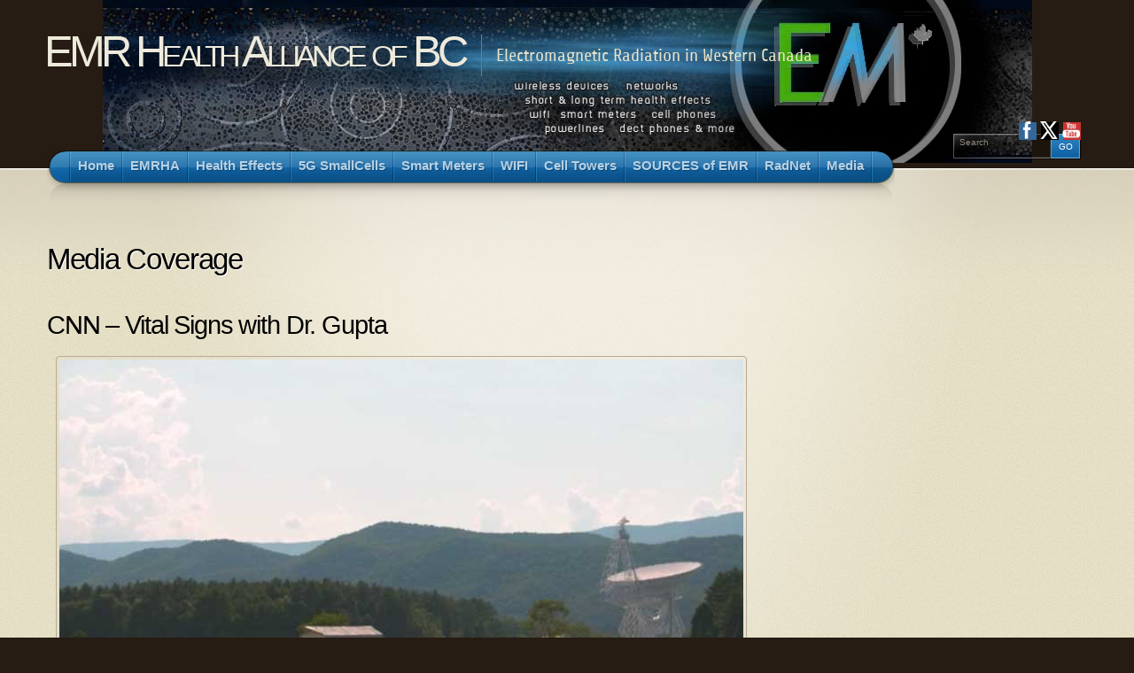

--- FILE ---
content_type: text/html; charset=UTF-8
request_url: https://emrabc.ca/?page_id=12137
body_size: 19436
content:
<!DOCTYPE html PUBLIC "-//W3C//DTD XHTML 1.1//EN" "http://www.w3.org/TR/xhtml11/DTD/xhtml11.dtd">
<html xmlns="http://www.w3.org/1999/xhtml" >

<head profile="http://gmpg.org/xfn/11">
<meta http-equiv="Content-Type" content="text/html; charset=UTF-8" />

<title>Media Coverage &laquo;  EMR Health Alliance of BC</title>

<link rel="alternate" type="application/rss+xml" title="EMR Health Alliance of BC RSS Feed" href="https://emrabc.ca/?feed=rss2" />
<link rel="alternate" type="application/atom+xml" title="EMR Health Alliance of BC Atom Feed" href="https://emrabc.ca/?feed=atom" />
<link rel="pingback" href="https://emrabc.ca/xmlrpc.php" />
<link rel="shortcut icon" href="https://emrabc.ca/wp-content/themes/arclite/favicon.ico" />


<meta name='robots' content='max-image-preview:large' />
	<style>img:is([sizes="auto" i], [sizes^="auto," i]) { contain-intrinsic-size: 3000px 1500px }</style>
	<style type="text/css">
@import "https://emrabc.ca/wp-content/themes/arclite/style.css";
@import "https://emrabc.ca/wp-content/themes/arclite/options/side-default.css";
@import "https://emrabc.ca/wp-content/themes/arclite/options/content-default.css";
@import "https://emrabc.ca/wp-content/themes/arclite/options/leftsidebar.css";
#header{ background: transparent url("https://emrabc.ca/wp-content/uploads/BGofHEADER72.jpg") no-repeat center top; }
#pagetitle{font-size:75%;}

</style>
<!--[if lte IE 6]>
<style type="text/css" media="screen">
 @import "https://emrabc.ca/wp-content/themes/arclite/ie6.css";
</style>
<![endif]-->

 <link rel="alternate" type="application/rss+xml" title="EMR Health Alliance of BC &raquo; Media Coverage Comments Feed" href="https://emrabc.ca/?feed=rss2&#038;page_id=12137" />
			<link rel="preload" href="https://emrabc.ca/wp-content/plugins/canvas/assets/fonts/canvas-icons.woff" as="font" type="font/woff" crossorigin>
			<script type="text/javascript">
/* <![CDATA[ */
window._wpemojiSettings = {"baseUrl":"https:\/\/s.w.org\/images\/core\/emoji\/16.0.1\/72x72\/","ext":".png","svgUrl":"https:\/\/s.w.org\/images\/core\/emoji\/16.0.1\/svg\/","svgExt":".svg","source":{"concatemoji":"https:\/\/emrabc.ca\/wp-includes\/js\/wp-emoji-release.min.js?ver=6.8.3"}};
/*! This file is auto-generated */
!function(s,n){var o,i,e;function c(e){try{var t={supportTests:e,timestamp:(new Date).valueOf()};sessionStorage.setItem(o,JSON.stringify(t))}catch(e){}}function p(e,t,n){e.clearRect(0,0,e.canvas.width,e.canvas.height),e.fillText(t,0,0);var t=new Uint32Array(e.getImageData(0,0,e.canvas.width,e.canvas.height).data),a=(e.clearRect(0,0,e.canvas.width,e.canvas.height),e.fillText(n,0,0),new Uint32Array(e.getImageData(0,0,e.canvas.width,e.canvas.height).data));return t.every(function(e,t){return e===a[t]})}function u(e,t){e.clearRect(0,0,e.canvas.width,e.canvas.height),e.fillText(t,0,0);for(var n=e.getImageData(16,16,1,1),a=0;a<n.data.length;a++)if(0!==n.data[a])return!1;return!0}function f(e,t,n,a){switch(t){case"flag":return n(e,"\ud83c\udff3\ufe0f\u200d\u26a7\ufe0f","\ud83c\udff3\ufe0f\u200b\u26a7\ufe0f")?!1:!n(e,"\ud83c\udde8\ud83c\uddf6","\ud83c\udde8\u200b\ud83c\uddf6")&&!n(e,"\ud83c\udff4\udb40\udc67\udb40\udc62\udb40\udc65\udb40\udc6e\udb40\udc67\udb40\udc7f","\ud83c\udff4\u200b\udb40\udc67\u200b\udb40\udc62\u200b\udb40\udc65\u200b\udb40\udc6e\u200b\udb40\udc67\u200b\udb40\udc7f");case"emoji":return!a(e,"\ud83e\udedf")}return!1}function g(e,t,n,a){var r="undefined"!=typeof WorkerGlobalScope&&self instanceof WorkerGlobalScope?new OffscreenCanvas(300,150):s.createElement("canvas"),o=r.getContext("2d",{willReadFrequently:!0}),i=(o.textBaseline="top",o.font="600 32px Arial",{});return e.forEach(function(e){i[e]=t(o,e,n,a)}),i}function t(e){var t=s.createElement("script");t.src=e,t.defer=!0,s.head.appendChild(t)}"undefined"!=typeof Promise&&(o="wpEmojiSettingsSupports",i=["flag","emoji"],n.supports={everything:!0,everythingExceptFlag:!0},e=new Promise(function(e){s.addEventListener("DOMContentLoaded",e,{once:!0})}),new Promise(function(t){var n=function(){try{var e=JSON.parse(sessionStorage.getItem(o));if("object"==typeof e&&"number"==typeof e.timestamp&&(new Date).valueOf()<e.timestamp+604800&&"object"==typeof e.supportTests)return e.supportTests}catch(e){}return null}();if(!n){if("undefined"!=typeof Worker&&"undefined"!=typeof OffscreenCanvas&&"undefined"!=typeof URL&&URL.createObjectURL&&"undefined"!=typeof Blob)try{var e="postMessage("+g.toString()+"("+[JSON.stringify(i),f.toString(),p.toString(),u.toString()].join(",")+"));",a=new Blob([e],{type:"text/javascript"}),r=new Worker(URL.createObjectURL(a),{name:"wpTestEmojiSupports"});return void(r.onmessage=function(e){c(n=e.data),r.terminate(),t(n)})}catch(e){}c(n=g(i,f,p,u))}t(n)}).then(function(e){for(var t in e)n.supports[t]=e[t],n.supports.everything=n.supports.everything&&n.supports[t],"flag"!==t&&(n.supports.everythingExceptFlag=n.supports.everythingExceptFlag&&n.supports[t]);n.supports.everythingExceptFlag=n.supports.everythingExceptFlag&&!n.supports.flag,n.DOMReady=!1,n.readyCallback=function(){n.DOMReady=!0}}).then(function(){return e}).then(function(){var e;n.supports.everything||(n.readyCallback(),(e=n.source||{}).concatemoji?t(e.concatemoji):e.wpemoji&&e.twemoji&&(t(e.twemoji),t(e.wpemoji)))}))}((window,document),window._wpemojiSettings);
/* ]]> */
</script>
<link rel='stylesheet' id='jellyfish_cw_css-css' href='https://emrabc.ca/wp-content/plugins/jellyfish-counter-widget/jellyfish-odometer-class/css/jellyfish-counter.css?ver=6.8.3' type='text/css' media='all' />
<link rel='stylesheet' id='canvas-css' href='https://emrabc.ca/wp-content/plugins/canvas/assets/css/canvas.css?ver=2.5.1' type='text/css' media='all' />
<style id='wp-emoji-styles-inline-css' type='text/css'>

	img.wp-smiley, img.emoji {
		display: inline !important;
		border: none !important;
		box-shadow: none !important;
		height: 1em !important;
		width: 1em !important;
		margin: 0 0.07em !important;
		vertical-align: -0.1em !important;
		background: none !important;
		padding: 0 !important;
	}
</style>
<link rel='stylesheet' id='wp-block-library-css' href='https://emrabc.ca/wp-includes/css/dist/block-library/style.min.css?ver=6.8.3' type='text/css' media='all' />
<style id='classic-theme-styles-inline-css' type='text/css'>
/*! This file is auto-generated */
.wp-block-button__link{color:#fff;background-color:#32373c;border-radius:9999px;box-shadow:none;text-decoration:none;padding:calc(.667em + 2px) calc(1.333em + 2px);font-size:1.125em}.wp-block-file__button{background:#32373c;color:#fff;text-decoration:none}
</style>
<link rel='stylesheet' id='canvas-block-alert-style-css' href='https://emrabc.ca/wp-content/plugins/canvas/components/basic-elements/block-alert/block.css?ver=1750335537' type='text/css' media='all' />
<link rel='stylesheet' id='canvas-block-progress-style-css' href='https://emrabc.ca/wp-content/plugins/canvas/components/basic-elements/block-progress/block.css?ver=1750335537' type='text/css' media='all' />
<link rel='stylesheet' id='canvas-block-collapsibles-style-css' href='https://emrabc.ca/wp-content/plugins/canvas/components/basic-elements/block-collapsibles/block.css?ver=1750335537' type='text/css' media='all' />
<link rel='stylesheet' id='canvas-block-tabs-style-css' href='https://emrabc.ca/wp-content/plugins/canvas/components/basic-elements/block-tabs/block.css?ver=1750335537' type='text/css' media='all' />
<link rel='stylesheet' id='canvas-block-section-heading-style-css' href='https://emrabc.ca/wp-content/plugins/canvas/components/basic-elements/block-section-heading/block.css?ver=1750335537' type='text/css' media='all' />
<link rel='stylesheet' id='canvas-block-section-style-css' href='https://emrabc.ca/wp-content/plugins/canvas/components/layout-blocks/block-section/block-section.css?ver=1750335537' type='text/css' media='all' />
<link rel='stylesheet' id='canvas-block-row-style-css' href='https://emrabc.ca/wp-content/plugins/canvas/components/layout-blocks/block-row/block-row.css?ver=1750335537' type='text/css' media='all' />
<link rel='stylesheet' id='canvas-block-posts-style-css' href='https://emrabc.ca/wp-content/plugins/canvas/components/posts/block-posts/block-posts.css?ver=1750335537' type='text/css' media='all' />
<link rel='stylesheet' id='canvas-justified-gallery-block-style-css' href='https://emrabc.ca/wp-content/plugins/canvas/components/justified-gallery/block/block-justified-gallery.css?ver=1750335537' type='text/css' media='all' />
<link rel='stylesheet' id='canvas-slider-gallery-block-style-css' href='https://emrabc.ca/wp-content/plugins/canvas/components/slider-gallery/block/block-slider-gallery.css?ver=1750335537' type='text/css' media='all' />
<link rel='stylesheet' id='canvas-block-posts-sidebar-css' href='https://emrabc.ca/wp-content/plugins/canvas/components/posts/block-posts-sidebar/block-posts-sidebar.css?ver=1750335537' type='text/css' media='all' />
<link rel='stylesheet' id='wp-components-css' href='https://emrabc.ca/wp-includes/css/dist/components/style.min.css?ver=6.8.3' type='text/css' media='all' />
<link rel='stylesheet' id='wp-preferences-css' href='https://emrabc.ca/wp-includes/css/dist/preferences/style.min.css?ver=6.8.3' type='text/css' media='all' />
<link rel='stylesheet' id='wp-block-editor-css' href='https://emrabc.ca/wp-includes/css/dist/block-editor/style.min.css?ver=6.8.3' type='text/css' media='all' />
<link rel='stylesheet' id='wp-reusable-blocks-css' href='https://emrabc.ca/wp-includes/css/dist/reusable-blocks/style.min.css?ver=6.8.3' type='text/css' media='all' />
<link rel='stylesheet' id='wp-patterns-css' href='https://emrabc.ca/wp-includes/css/dist/patterns/style.min.css?ver=6.8.3' type='text/css' media='all' />
<link rel='stylesheet' id='wp-editor-css' href='https://emrabc.ca/wp-includes/css/dist/editor/style.min.css?ver=6.8.3' type='text/css' media='all' />
<link rel='stylesheet' id='block-robo-gallery-style-css-css' href='https://emrabc.ca/wp-content/plugins/robo-gallery/includes/extensions/block/dist/blocks.style.build.css?ver=5.1.2' type='text/css' media='all' />
<style id='global-styles-inline-css' type='text/css'>
:root{--wp--preset--aspect-ratio--square: 1;--wp--preset--aspect-ratio--4-3: 4/3;--wp--preset--aspect-ratio--3-4: 3/4;--wp--preset--aspect-ratio--3-2: 3/2;--wp--preset--aspect-ratio--2-3: 2/3;--wp--preset--aspect-ratio--16-9: 16/9;--wp--preset--aspect-ratio--9-16: 9/16;--wp--preset--color--black: #000000;--wp--preset--color--cyan-bluish-gray: #abb8c3;--wp--preset--color--white: #ffffff;--wp--preset--color--pale-pink: #f78da7;--wp--preset--color--vivid-red: #cf2e2e;--wp--preset--color--luminous-vivid-orange: #ff6900;--wp--preset--color--luminous-vivid-amber: #fcb900;--wp--preset--color--light-green-cyan: #7bdcb5;--wp--preset--color--vivid-green-cyan: #00d084;--wp--preset--color--pale-cyan-blue: #8ed1fc;--wp--preset--color--vivid-cyan-blue: #0693e3;--wp--preset--color--vivid-purple: #9b51e0;--wp--preset--gradient--vivid-cyan-blue-to-vivid-purple: linear-gradient(135deg,rgba(6,147,227,1) 0%,rgb(155,81,224) 100%);--wp--preset--gradient--light-green-cyan-to-vivid-green-cyan: linear-gradient(135deg,rgb(122,220,180) 0%,rgb(0,208,130) 100%);--wp--preset--gradient--luminous-vivid-amber-to-luminous-vivid-orange: linear-gradient(135deg,rgba(252,185,0,1) 0%,rgba(255,105,0,1) 100%);--wp--preset--gradient--luminous-vivid-orange-to-vivid-red: linear-gradient(135deg,rgba(255,105,0,1) 0%,rgb(207,46,46) 100%);--wp--preset--gradient--very-light-gray-to-cyan-bluish-gray: linear-gradient(135deg,rgb(238,238,238) 0%,rgb(169,184,195) 100%);--wp--preset--gradient--cool-to-warm-spectrum: linear-gradient(135deg,rgb(74,234,220) 0%,rgb(151,120,209) 20%,rgb(207,42,186) 40%,rgb(238,44,130) 60%,rgb(251,105,98) 80%,rgb(254,248,76) 100%);--wp--preset--gradient--blush-light-purple: linear-gradient(135deg,rgb(255,206,236) 0%,rgb(152,150,240) 100%);--wp--preset--gradient--blush-bordeaux: linear-gradient(135deg,rgb(254,205,165) 0%,rgb(254,45,45) 50%,rgb(107,0,62) 100%);--wp--preset--gradient--luminous-dusk: linear-gradient(135deg,rgb(255,203,112) 0%,rgb(199,81,192) 50%,rgb(65,88,208) 100%);--wp--preset--gradient--pale-ocean: linear-gradient(135deg,rgb(255,245,203) 0%,rgb(182,227,212) 50%,rgb(51,167,181) 100%);--wp--preset--gradient--electric-grass: linear-gradient(135deg,rgb(202,248,128) 0%,rgb(113,206,126) 100%);--wp--preset--gradient--midnight: linear-gradient(135deg,rgb(2,3,129) 0%,rgb(40,116,252) 100%);--wp--preset--font-size--small: 13px;--wp--preset--font-size--medium: 20px;--wp--preset--font-size--large: 36px;--wp--preset--font-size--x-large: 42px;--wp--preset--spacing--20: 0.44rem;--wp--preset--spacing--30: 0.67rem;--wp--preset--spacing--40: 1rem;--wp--preset--spacing--50: 1.5rem;--wp--preset--spacing--60: 2.25rem;--wp--preset--spacing--70: 3.38rem;--wp--preset--spacing--80: 5.06rem;--wp--preset--shadow--natural: 6px 6px 9px rgba(0, 0, 0, 0.2);--wp--preset--shadow--deep: 12px 12px 50px rgba(0, 0, 0, 0.4);--wp--preset--shadow--sharp: 6px 6px 0px rgba(0, 0, 0, 0.2);--wp--preset--shadow--outlined: 6px 6px 0px -3px rgba(255, 255, 255, 1), 6px 6px rgba(0, 0, 0, 1);--wp--preset--shadow--crisp: 6px 6px 0px rgba(0, 0, 0, 1);}:where(.is-layout-flex){gap: 0.5em;}:where(.is-layout-grid){gap: 0.5em;}body .is-layout-flex{display: flex;}.is-layout-flex{flex-wrap: wrap;align-items: center;}.is-layout-flex > :is(*, div){margin: 0;}body .is-layout-grid{display: grid;}.is-layout-grid > :is(*, div){margin: 0;}:where(.wp-block-columns.is-layout-flex){gap: 2em;}:where(.wp-block-columns.is-layout-grid){gap: 2em;}:where(.wp-block-post-template.is-layout-flex){gap: 1.25em;}:where(.wp-block-post-template.is-layout-grid){gap: 1.25em;}.has-black-color{color: var(--wp--preset--color--black) !important;}.has-cyan-bluish-gray-color{color: var(--wp--preset--color--cyan-bluish-gray) !important;}.has-white-color{color: var(--wp--preset--color--white) !important;}.has-pale-pink-color{color: var(--wp--preset--color--pale-pink) !important;}.has-vivid-red-color{color: var(--wp--preset--color--vivid-red) !important;}.has-luminous-vivid-orange-color{color: var(--wp--preset--color--luminous-vivid-orange) !important;}.has-luminous-vivid-amber-color{color: var(--wp--preset--color--luminous-vivid-amber) !important;}.has-light-green-cyan-color{color: var(--wp--preset--color--light-green-cyan) !important;}.has-vivid-green-cyan-color{color: var(--wp--preset--color--vivid-green-cyan) !important;}.has-pale-cyan-blue-color{color: var(--wp--preset--color--pale-cyan-blue) !important;}.has-vivid-cyan-blue-color{color: var(--wp--preset--color--vivid-cyan-blue) !important;}.has-vivid-purple-color{color: var(--wp--preset--color--vivid-purple) !important;}.has-black-background-color{background-color: var(--wp--preset--color--black) !important;}.has-cyan-bluish-gray-background-color{background-color: var(--wp--preset--color--cyan-bluish-gray) !important;}.has-white-background-color{background-color: var(--wp--preset--color--white) !important;}.has-pale-pink-background-color{background-color: var(--wp--preset--color--pale-pink) !important;}.has-vivid-red-background-color{background-color: var(--wp--preset--color--vivid-red) !important;}.has-luminous-vivid-orange-background-color{background-color: var(--wp--preset--color--luminous-vivid-orange) !important;}.has-luminous-vivid-amber-background-color{background-color: var(--wp--preset--color--luminous-vivid-amber) !important;}.has-light-green-cyan-background-color{background-color: var(--wp--preset--color--light-green-cyan) !important;}.has-vivid-green-cyan-background-color{background-color: var(--wp--preset--color--vivid-green-cyan) !important;}.has-pale-cyan-blue-background-color{background-color: var(--wp--preset--color--pale-cyan-blue) !important;}.has-vivid-cyan-blue-background-color{background-color: var(--wp--preset--color--vivid-cyan-blue) !important;}.has-vivid-purple-background-color{background-color: var(--wp--preset--color--vivid-purple) !important;}.has-black-border-color{border-color: var(--wp--preset--color--black) !important;}.has-cyan-bluish-gray-border-color{border-color: var(--wp--preset--color--cyan-bluish-gray) !important;}.has-white-border-color{border-color: var(--wp--preset--color--white) !important;}.has-pale-pink-border-color{border-color: var(--wp--preset--color--pale-pink) !important;}.has-vivid-red-border-color{border-color: var(--wp--preset--color--vivid-red) !important;}.has-luminous-vivid-orange-border-color{border-color: var(--wp--preset--color--luminous-vivid-orange) !important;}.has-luminous-vivid-amber-border-color{border-color: var(--wp--preset--color--luminous-vivid-amber) !important;}.has-light-green-cyan-border-color{border-color: var(--wp--preset--color--light-green-cyan) !important;}.has-vivid-green-cyan-border-color{border-color: var(--wp--preset--color--vivid-green-cyan) !important;}.has-pale-cyan-blue-border-color{border-color: var(--wp--preset--color--pale-cyan-blue) !important;}.has-vivid-cyan-blue-border-color{border-color: var(--wp--preset--color--vivid-cyan-blue) !important;}.has-vivid-purple-border-color{border-color: var(--wp--preset--color--vivid-purple) !important;}.has-vivid-cyan-blue-to-vivid-purple-gradient-background{background: var(--wp--preset--gradient--vivid-cyan-blue-to-vivid-purple) !important;}.has-light-green-cyan-to-vivid-green-cyan-gradient-background{background: var(--wp--preset--gradient--light-green-cyan-to-vivid-green-cyan) !important;}.has-luminous-vivid-amber-to-luminous-vivid-orange-gradient-background{background: var(--wp--preset--gradient--luminous-vivid-amber-to-luminous-vivid-orange) !important;}.has-luminous-vivid-orange-to-vivid-red-gradient-background{background: var(--wp--preset--gradient--luminous-vivid-orange-to-vivid-red) !important;}.has-very-light-gray-to-cyan-bluish-gray-gradient-background{background: var(--wp--preset--gradient--very-light-gray-to-cyan-bluish-gray) !important;}.has-cool-to-warm-spectrum-gradient-background{background: var(--wp--preset--gradient--cool-to-warm-spectrum) !important;}.has-blush-light-purple-gradient-background{background: var(--wp--preset--gradient--blush-light-purple) !important;}.has-blush-bordeaux-gradient-background{background: var(--wp--preset--gradient--blush-bordeaux) !important;}.has-luminous-dusk-gradient-background{background: var(--wp--preset--gradient--luminous-dusk) !important;}.has-pale-ocean-gradient-background{background: var(--wp--preset--gradient--pale-ocean) !important;}.has-electric-grass-gradient-background{background: var(--wp--preset--gradient--electric-grass) !important;}.has-midnight-gradient-background{background: var(--wp--preset--gradient--midnight) !important;}.has-small-font-size{font-size: var(--wp--preset--font-size--small) !important;}.has-medium-font-size{font-size: var(--wp--preset--font-size--medium) !important;}.has-large-font-size{font-size: var(--wp--preset--font-size--large) !important;}.has-x-large-font-size{font-size: var(--wp--preset--font-size--x-large) !important;}
:where(.wp-block-post-template.is-layout-flex){gap: 1.25em;}:where(.wp-block-post-template.is-layout-grid){gap: 1.25em;}
:where(.wp-block-columns.is-layout-flex){gap: 2em;}:where(.wp-block-columns.is-layout-grid){gap: 2em;}
:root :where(.wp-block-pullquote){font-size: 1.5em;line-height: 1.6;}
</style>
<link rel='stylesheet' id='canvas-block-heading-style-css' href='https://emrabc.ca/wp-content/plugins/canvas/components/content-formatting/block-heading/block.css?ver=1750335537' type='text/css' media='all' />
<link rel='stylesheet' id='canvas-block-list-style-css' href='https://emrabc.ca/wp-content/plugins/canvas/components/content-formatting/block-list/block.css?ver=1750335537' type='text/css' media='all' />
<link rel='stylesheet' id='canvas-block-paragraph-style-css' href='https://emrabc.ca/wp-content/plugins/canvas/components/content-formatting/block-paragraph/block.css?ver=1750335537' type='text/css' media='all' />
<link rel='stylesheet' id='canvas-block-separator-style-css' href='https://emrabc.ca/wp-content/plugins/canvas/components/content-formatting/block-separator/block.css?ver=1750335537' type='text/css' media='all' />
<link rel='stylesheet' id='canvas-block-group-style-css' href='https://emrabc.ca/wp-content/plugins/canvas/components/basic-elements/block-group/block.css?ver=1750335537' type='text/css' media='all' />
<link rel='stylesheet' id='canvas-block-cover-style-css' href='https://emrabc.ca/wp-content/plugins/canvas/components/basic-elements/block-cover/block.css?ver=1750335537' type='text/css' media='all' />
<link rel='stylesheet' id='SFSImainCss-css' href='https://emrabc.ca/wp-content/plugins/ultimate-social-media-icons/css/sfsi-style.css?ver=2.9.6' type='text/css' media='all' />
<link rel='stylesheet' id='disable_sfsi-css' href='https://emrabc.ca/wp-content/plugins/ultimate-social-media-icons/css/disable_sfsi.css?ver=6.8.3' type='text/css' media='all' />
<link rel='stylesheet' id='wp-ulike-css' href='https://emrabc.ca/wp-content/plugins/wp-ulike/assets/css/wp-ulike.min.css?ver=4.8.3.1' type='text/css' media='all' />
<link rel='stylesheet' id='godaddy-styles-css' href='https://emrabc.ca/wp-content/mu-plugins/vendor/wpex/godaddy-launch/includes/Dependencies/GoDaddy/Styles/build/latest.css?ver=2.0.2' type='text/css' media='all' />
<link rel='stylesheet' id='arve-css' href='https://emrabc.ca/wp-content/plugins/advanced-responsive-video-embedder/build/main.css?ver=10.8.2' type='text/css' media='all' />
<script type="text/javascript" src="https://emrabc.ca/wp-includes/js/jquery/jquery.min.js?ver=3.7.1" id="jquery-core-js"></script>
<script type="text/javascript" src="https://emrabc.ca/wp-includes/js/jquery/jquery-migrate.min.js?ver=3.4.1" id="jquery-migrate-js"></script>
<script type="text/javascript" id="tfcm-client-script-js-extra">
/* <![CDATA[ */
var tfcmClientAjax = {"ajax_url":"https:\/\/emrabc.ca\/wp-admin\/admin-ajax.php","logging_nonce":"8b82f74a97"};
/* ]]> */
</script>
<script type="text/javascript" src="https://emrabc.ca/wp-content/plugins/traffic-monitor/assets/js/tfcm-client-script.js?ver=1761073344" id="tfcm-client-script-js"></script>
<link rel="https://api.w.org/" href="https://emrabc.ca/index.php?rest_route=/" /><link rel="alternate" title="JSON" type="application/json" href="https://emrabc.ca/index.php?rest_route=/wp/v2/pages/12137" /><link rel="EditURI" type="application/rsd+xml" title="RSD" href="https://emrabc.ca/xmlrpc.php?rsd" />
<link rel="canonical" href="https://emrabc.ca/?page_id=12137" />
<link rel='shortlink' href='https://emrabc.ca/?p=12137' />
<link rel="alternate" title="oEmbed (JSON)" type="application/json+oembed" href="https://emrabc.ca/index.php?rest_route=%2Foembed%2F1.0%2Fembed&#038;url=https%3A%2F%2Femrabc.ca%2F%3Fpage_id%3D12137" />
<link rel="alternate" title="oEmbed (XML)" type="text/xml+oembed" href="https://emrabc.ca/index.php?rest_route=%2Foembed%2F1.0%2Fembed&#038;url=https%3A%2F%2Femrabc.ca%2F%3Fpage_id%3D12137&#038;format=xml" />
<meta name="follow.[base64]" content="UXrdgBnLCqKZhSuxXkUg"/><style type="text/css">.recentcomments a{display:inline !important;padding:0 !important;margin:0 !important;}</style>
</head>
<body class="inner">
 <!-- page wrap -->
 <div id="page">

  <!-- header -->
  <div id="header-wrap">
   <div id="header" class="block-content">
     <div id="pagetitle">

            <h1 class="logo"><a href="https://emrabc.ca/">EMR Health Alliance of BC</a></h1>
      
      <h4>Electromagnetic Radiation in Western Canada</h4>      <div class="clear"></div>

                  <!-- search form -->
      <div class="search-block">
        <div class="searchform-wrap">
          <form method="get" id="searchform" action="https://emrabc.ca/">
            <fieldset>
            <input type="text" name="s" id="searchbox" class="searchfield" value="Search" onfocus="if(this.value == 'Search') {this.value = '';}" onblur="if (this.value == '') {this.value = 'Search';}" />
             <input type="submit" value="Go" class="go" />
            </fieldset>
          </form>
        </div>
      </div>
      <!-- /search form -->
      
     </div>

     <!-- main navigation -->
     <div id="nav-wrap1">
      <div id="nav-wrap2">
        <ul id="nav">
                     <li id="nav-homelink"><a class="fadeThis" href="https://emrabc.ca" title="Click for Home"><span>Home</span></a></li>
                   <li class="page_item page-item-2 page_item_has_children"><a class="fadeThis" href="https://emrabc.ca/?page_id=2"><span>EMRHA</span></a>
<ul class='children'>
	<li class="page_item page-item-11242"><a class="fadeThis" href="https://emrabc.ca/?page_id=11242"><span>About EMRHA</span></a></li>
	<li class="page_item page-item-5091"><a class="fadeThis" href="https://emrabc.ca/?page_id=5091"><span>About WRSC</span></a></li>
	<li class="page_item page-item-11248"><a class="fadeThis" href="https://emrabc.ca/?page_id=11248"><span>About C4ST</span></a></li>
	<li class="page_item page-item-19775"><a class="fadeThis" href="https://emrabc.ca/?page_id=19775"><span>About StopSmartMetersBC</span></a></li>
	<li class="page_item page-item-18848"><a class="fadeThis" href="https://emrabc.ca/?page_id=18848"><span>BC Voices</span></a></li>
	<li class="page_item page-item-3435"><a class="fadeThis" href="https://emrabc.ca/?page_id=3435"><span>Protest Rally</span></a></li>
	<li class="page_item page-item-3425"><a class="fadeThis" href="https://emrabc.ca/?page_id=3425"><span>Meetings / Events</span></a></li>
	<li class="page_item page-item-6532"><a class="fadeThis" href="https://emrabc.ca/?page_id=6532"><span>Conferences &#8211; Canada</span></a></li>
	<li class="page_item page-item-15659"><a class="fadeThis" href="https://emrabc.ca/?page_id=15659"><span>Conferences &#8211; International</span></a></li>
	<li class="page_item page-item-5243 page_item_has_children"><a class="fadeThis" href="https://emrabc.ca/?page_id=5243"><span>Law Suits</span></a>
	<ul class='children'>
		<li class="page_item page-item-9647"><a class="fadeThis" href="https://emrabc.ca/?page_id=9647"><span>Small Claims Court</span></a></li>
		<li class="page_item page-item-5076"><a class="fadeThis" href="https://emrabc.ca/?page_id=5076"><span>BC Smart Meter Lawsuit</span></a></li>
		<li class="page_item page-item-6419"><a class="fadeThis" href="https://emrabc.ca/?page_id=6419"><span>Smart Meter Lawsuits</span></a></li>
		<li class="page_item page-item-12101"><a class="fadeThis" href="https://emrabc.ca/?page_id=12101"><span>WIFI Lawsuits</span></a></li>
	</ul>
</li>
	<li class="page_item page-item-558 page_item_has_children"><a class="fadeThis" href="https://emrabc.ca/?page_id=558"><span>Timeline</span></a>
	<ul class='children'>
		<li class="page_item page-item-658"><a class="fadeThis" href="https://emrabc.ca/?page_id=658"><span>Lower Mainland</span></a></li>
		<li class="page_item page-item-660 page_item_has_children"><a class="fadeThis" href="https://emrabc.ca/?page_id=660"><span>Interior Region</span></a>
		<ul class='children'>
			<li class="page_item page-item-895"><a class="fadeThis" href="https://emrabc.ca/?page_id=895"><span>Wireless technology said to pose risks</span></a></li>
		</ul>
</li>
		<li class="page_item page-item-662"><a class="fadeThis" href="https://emrabc.ca/?page_id=662"><span>Vancouver Island</span></a></li>
	</ul>
</li>
</ul>
</li>
<li class="page_item page-item-51 page_item_has_children"><a class="fadeThis" href="https://emrabc.ca/?page_id=51"><span>Health Effects</span></a>
<ul class='children'>
	<li class="page_item page-item-673"><a class="fadeThis" href="https://emrabc.ca/?page_id=673"><span>Health Effects</span></a></li>
	<li class="page_item page-item-1345"><a class="fadeThis" href="https://emrabc.ca/?page_id=1345"><span>Brain Tumors</span></a></li>
	<li class="page_item page-item-8124"><a class="fadeThis" href="https://emrabc.ca/?page_id=8124"><span>Brain Tumors ( Celebrities )</span></a></li>
	<li class="page_item page-item-720"><a class="fadeThis" href="https://emrabc.ca/?page_id=720"><span>EHS , Electro-Hypersensitivity</span></a></li>
	<li class="page_item page-item-8096"><a class="fadeThis" href="https://emrabc.ca/?page_id=8096"><span>Exposure Studies</span></a></li>
	<li class="page_item page-item-668"><a class="fadeThis" href="https://emrabc.ca/?page_id=668"><span>Research Archives</span></a></li>
	<li class="page_item page-item-10887"><a class="fadeThis" href="https://emrabc.ca/?page_id=10887"><span>Cancer Clusters</span></a></li>
	<li class="page_item page-item-4508"><a class="fadeThis" href="https://emrabc.ca/?page_id=4508"><span>Health Effects on Bees &#038; Animals</span></a></li>
	<li class="page_item page-item-12096"><a class="fadeThis" href="https://emrabc.ca/?page_id=12096"><span>Effects on Plants</span></a></li>
	<li class="page_item page-item-12625"><a class="fadeThis" href="https://emrabc.ca/?page_id=12625"><span>Effects on Water</span></a></li>
	<li class="page_item page-item-19577"><a class="fadeThis" href="https://emrabc.ca/?page_id=19577"><span>Leukaemia and Diabetes Increase with EMF</span></a></li>
	<li class="page_item page-item-9622"><a class="fadeThis" href="https://emrabc.ca/?page_id=9622"><span>Thermal &#038; Wireless</span></a></li>
	<li class="page_item page-item-10162"><a class="fadeThis" href="https://emrabc.ca/?page_id=10162"><span>Autism &#038; Wireless</span></a></li>
	<li class="page_item page-item-16681"><a class="fadeThis" href="https://emrabc.ca/?page_id=16681"><span>WEAKENS IMMUNE SYSTEM</span></a></li>
	<li class="page_item page-item-12634"><a class="fadeThis" href="https://emrabc.ca/?page_id=12634"><span>ADHD &#038; Wireless</span></a></li>
	<li class="page_item page-item-12322"><a class="fadeThis" href="https://emrabc.ca/?page_id=12322"><span>Addiction &#038; Digital Detox</span></a></li>
	<li class="page_item page-item-5640"><a class="fadeThis" href="https://emrabc.ca/?page_id=5640"><span>Cellphones &#038; Driving</span></a></li>
	<li class="page_item page-item-10936"><a class="fadeThis" href="https://emrabc.ca/?page_id=10936"><span>SOLUTIONS</span></a></li>
	<li class="page_item page-item-11134"><a class="fadeThis" href="https://emrabc.ca/?page_id=11134"><span>RF Measurement Conversion</span></a></li>
</ul>
</li>
<li class="page_item page-item-7536 page_item_has_children"><a class="fadeThis" href="https://emrabc.ca/?page_id=7536"><span>5G SmallCells</span></a>
<ul class='children'>
	<li class="page_item page-item-13442 page_item_has_children"><a class="fadeThis" href="https://emrabc.ca/?page_id=13442"><span>5G ROLLOUT</span></a>
	<ul class='children'>
		<li class="page_item page-item-18102"><a class="fadeThis" href="https://emrabc.ca/?page_id=18102"><span>Rogers 5G &#8211; BC Cities</span></a></li>
	</ul>
</li>
	<li class="page_item page-item-14186 page_item_has_children"><a class="fadeThis" href="https://emrabc.ca/?page_id=14186"><span>Saying NO to 5G</span></a>
	<ul class='children'>
		<li class="page_item page-item-14966"><a class="fadeThis" href="https://emrabc.ca/?page_id=14966"><span>5G VIDEOS</span></a></li>
		<li class="page_item page-item-17945"><a class="fadeThis" href="https://emrabc.ca/?page_id=17945"><span>5G What does it look like?</span></a></li>
		<li class="page_item page-item-18934"><a class="fadeThis" href="https://emrabc.ca/?page_id=18934"><span>5G CBRS STRAND ANTENNAS</span></a></li>
		<li class="page_item page-item-16320"><a class="fadeThis" href="https://emrabc.ca/?page_id=16320"><span>Locations that Banned 5G</span></a></li>
		<li class="page_item page-item-14903"><a class="fadeThis" href="https://emrabc.ca/?page_id=14903"><span>5G LAWSUITS</span></a></li>
		<li class="page_item page-item-11691"><a class="fadeThis" href="https://emrabc.ca/?page_id=11691"><span>5G  What you can do</span></a></li>
		<li class="page_item page-item-9263"><a class="fadeThis" href="https://emrabc.ca/?page_id=9263"><span>5G Petition</span></a></li>
		<li class="page_item page-item-16341"><a class="fadeThis" href="https://emrabc.ca/?page_id=16341"><span>5G Posters</span></a></li>
		<li class="page_item page-item-11028"><a class="fadeThis" href="https://emrabc.ca/?page_id=11028"><span>5G Letters</span></a></li>
		<li class="page_item page-item-12058"><a class="fadeThis" href="https://emrabc.ca/?page_id=12058"><span>INDUSTRY CANADA wants 5G comments</span></a></li>
	</ul>
</li>
	<li class="page_item page-item-8805"><a class="fadeThis" href="https://emrabc.ca/?page_id=8805"><span>5G gNodeB / 4G LTE eNodeB &#8211; What are they?</span></a></li>
	<li class="page_item page-item-18721"><a class="fadeThis" href="https://emrabc.ca/?page_id=18721"><span>5G Side Effects</span></a></li>
	<li class="page_item page-item-9288"><a class="fadeThis" href="https://emrabc.ca/?page_id=9288"><span>eNodeB &#8211; RF MEASUREMENTS</span></a></li>
	<li class="page_item page-item-10539"><a class="fadeThis" href="https://emrabc.ca/?page_id=10539"><span>5G gNodeB &#8211; HEALTH EFFECTS</span></a></li>
	<li class="page_item page-item-8814 page_item_has_children"><a class="fadeThis" href="https://emrabc.ca/?page_id=8814"><span>5G gNodeB &#8211; Media Coverage</span></a>
	<ul class='children'>
		<li class="page_item page-item-17082"><a class="fadeThis" href="https://emrabc.ca/?page_id=17082"><span>5G Phone with 16 Antennas</span></a></li>
		<li class="page_item page-item-19918"><a class="fadeThis" href="https://emrabc.ca/?page_id=19918"><span>Cells exposed to WIFI die quickly after vaccination</span></a></li>
		<li class="page_item page-item-17320"><a class="fadeThis" href="https://emrabc.ca/?page_id=17320"><span>Dutch State Secretary Admits 5G will be used for Crowd Control!</span></a></li>
		<li class="page_item page-item-17165"><a class="fadeThis" href="https://emrabc.ca/?page_id=17165"><span>No studies at all &#8211; 5G has already been extensively tested on humans!</span></a></li>
		<li class="page_item page-item-13929"><a class="fadeThis" href="https://emrabc.ca/?page_id=13929"><span>Scientists warn of potential serious health effects of 5G </span></a></li>
		<li class="page_item page-item-17788"><a class="fadeThis" href="https://emrabc.ca/?page_id=17788"><span>The Connection Between 5G and the Corona Virus</span></a></li>
		<li class="page_item page-item-17184"><a class="fadeThis" href="https://emrabc.ca/?page_id=17184"><span>The Coronavirus 5G Connection and Coverup</span></a></li>
		<li class="page_item page-item-18304"><a class="fadeThis" href="https://emrabc.ca/?page_id=18304"><span>The Emperor’s New Virus: COVID-5G</span></a></li>
		<li class="page_item page-item-11437"><a class="fadeThis" href="https://emrabc.ca/?page_id=11437"><span>BC Government &#038; Telus</span></a></li>
		<li class="page_item page-item-17053"><a class="fadeThis" href="https://emrabc.ca/?page_id=17053"><span>Is The “Coronavirus” Actually Microwave Illness?</span></a></li>
		<li class="page_item page-item-16589"><a class="fadeThis" href="https://emrabc.ca/?page_id=16589"><span>5G – The Ultimate Weapon of Depopulation</span></a></li>
	</ul>
</li>
	<li class="page_item page-item-8807 page_item_has_children"><a class="fadeThis" href="https://emrabc.ca/?page_id=8807"><span>eNodeB &#8211; BC Vancouver</span></a>
	<ul class='children'>
		<li class="page_item page-item-14483"><a class="fadeThis" href="https://emrabc.ca/?page_id=14483"><span>eNodeB &#8211; Burnaby</span></a></li>
		<li class="page_item page-item-8964"><a class="fadeThis" href="https://emrabc.ca/?page_id=8964"><span>eNodeB &#8211; Crescent Beach</span></a></li>
		<li class="page_item page-item-8865"><a class="fadeThis" href="https://emrabc.ca/?page_id=8865"><span>eNodeB &#8211; Delta BC</span></a></li>
		<li class="page_item page-item-8894"><a class="fadeThis" href="https://emrabc.ca/?page_id=8894"><span>eNodeB &#8211; Kerrisdale</span></a></li>
		<li class="page_item page-item-8901"><a class="fadeThis" href="https://emrabc.ca/?page_id=8901"><span>eNodeB &#8211; North Vancouver</span></a></li>
		<li class="page_item page-item-8890"><a class="fadeThis" href="https://emrabc.ca/?page_id=8890"><span>eNodeB &#8211; Richmond BC</span></a></li>
		<li class="page_item page-item-8886"><a class="fadeThis" href="https://emrabc.ca/?page_id=8886"><span>eNodeB &#8211; Steveston BC</span></a></li>
		<li class="page_item page-item-14491"><a class="fadeThis" href="https://emrabc.ca/?page_id=14491"><span>eNodeB &#8211; Surrey</span></a></li>
		<li class="page_item page-item-8888"><a class="fadeThis" href="https://emrabc.ca/?page_id=8888"><span>eNodeB &#8211; Tsawwassen BC</span></a></li>
		<li class="page_item page-item-8855"><a class="fadeThis" href="https://emrabc.ca/?page_id=8855"><span>eNodeB &#8211; Vancouver BC</span></a></li>
		<li class="page_item page-item-8898"><a class="fadeThis" href="https://emrabc.ca/?page_id=8898"><span>eNodeB &#8211; Vancouver Commercial</span></a></li>
		<li class="page_item page-item-8969"><a class="fadeThis" href="https://emrabc.ca/?page_id=8969"><span>eNodeB &#8211; Vancouver South</span></a></li>
		<li class="page_item page-item-8966"><a class="fadeThis" href="https://emrabc.ca/?page_id=8966"><span>eNodeB &#8211; White Rock</span></a></li>
		<li class="page_item page-item-14385"><a class="fadeThis" href="https://emrabc.ca/?page_id=14385"><span>gNodeB &#8211; UBC</span></a></li>
	</ul>
</li>
	<li class="page_item page-item-14006 page_item_has_children"><a class="fadeThis" href="https://emrabc.ca/?page_id=14006"><span>eNodeB &#8211; BC  Fraser Valley</span></a>
	<ul class='children'>
		<li class="page_item page-item-16144"><a class="fadeThis" href="https://emrabc.ca/?page_id=16144"><span>eNode &#8211; Maple Ridge</span></a></li>
		<li class="page_item page-item-8905"><a class="fadeThis" href="https://emrabc.ca/?page_id=8905"><span>eNodeB &#8211; Abbotsford</span></a></li>
		<li class="page_item page-item-12240"><a class="fadeThis" href="https://emrabc.ca/?page_id=12240"><span>eNodeB &#8211; Chilliwack</span></a></li>
		<li class="page_item page-item-18770"><a class="fadeThis" href="https://emrabc.ca/?page_id=18770"><span>eNodeB &#8211; Coquitlam</span></a></li>
		<li class="page_item page-item-8896"><a class="fadeThis" href="https://emrabc.ca/?page_id=8896"><span>eNodeB &#8211; Fort Langley</span></a></li>
		<li class="page_item page-item-14002"><a class="fadeThis" href="https://emrabc.ca/?page_id=14002"><span>eNodeB &#8211; Hope BC</span></a></li>
		<li class="page_item page-item-8851"><a class="fadeThis" href="https://emrabc.ca/?page_id=8851"><span>eNodeB &#8211; Langley BC</span></a></li>
		<li class="page_item page-item-8858"><a class="fadeThis" href="https://emrabc.ca/?page_id=8858"><span>eNodeB &#8211; Mission BC</span></a></li>
		<li class="page_item page-item-8884"><a class="fadeThis" href="https://emrabc.ca/?page_id=8884"><span>eNodeB &#8211; Port Coquitlam BC</span></a></li>
		<li class="page_item page-item-14645"><a class="fadeThis" href="https://emrabc.ca/?page_id=14645"><span>eNodeB &#8211; Port Moody</span></a></li>
	</ul>
</li>
	<li class="page_item page-item-11975 page_item_has_children"><a class="fadeThis" href="https://emrabc.ca/?page_id=11975"><span>eNodeB &#8211; BC Interior / North</span></a>
	<ul class='children'>
		<li class="page_item page-item-15282"><a class="fadeThis" href="https://emrabc.ca/?page_id=15282"><span>eNode &#8211; Prince George</span></a></li>
		<li class="page_item page-item-11911"><a class="fadeThis" href="https://emrabc.ca/?page_id=11911"><span>eNodeB &#8211; Kamloops</span></a></li>
		<li class="page_item page-item-13165"><a class="fadeThis" href="https://emrabc.ca/?page_id=13165"><span>eNodeB &#8211; Kelowna</span></a></li>
		<li class="page_item page-item-13981"><a class="fadeThis" href="https://emrabc.ca/?page_id=13981"><span>eNodeB &#8211; Kitimat</span></a></li>
		<li class="page_item page-item-13970"><a class="fadeThis" href="https://emrabc.ca/?page_id=13970"><span>eNodeB &#8211; Penticton</span></a></li>
		<li class="page_item page-item-14355"><a class="fadeThis" href="https://emrabc.ca/?page_id=14355"><span>eNodeB &#8211; Quesnel</span></a></li>
		<li class="page_item page-item-11954"><a class="fadeThis" href="https://emrabc.ca/?page_id=11954"><span>eNodeB &#8211; Terrace</span></a></li>
	</ul>
</li>
	<li class="page_item page-item-11990 page_item_has_children"><a class="fadeThis" href="https://emrabc.ca/?page_id=11990"><span>eNodeB &#8211; BC Sunshine Coast</span></a>
	<ul class='children'>
		<li class="page_item page-item-11180"><a class="fadeThis" href="https://emrabc.ca/?page_id=11180"><span>enodeB &#8211; Gibsons</span></a></li>
		<li class="page_item page-item-11994"><a class="fadeThis" href="https://emrabc.ca/?page_id=11994"><span>eNodeB &#8211; Sechelt</span></a></li>
	</ul>
</li>
	<li class="page_item page-item-11971 page_item_has_children"><a class="fadeThis" href="https://emrabc.ca/?page_id=11971"><span>eNodeB &#8211; BC Vancouver Island</span></a>
	<ul class='children'>
		<li class="page_item page-item-11961"><a class="fadeThis" href="https://emrabc.ca/?page_id=11961"><span>eNodeB &#8211; Campbell River</span></a></li>
		<li class="page_item page-item-12256"><a class="fadeThis" href="https://emrabc.ca/?page_id=12256"><span>eNodeB &#8211; Chemainus</span></a></li>
		<li class="page_item page-item-11929"><a class="fadeThis" href="https://emrabc.ca/?page_id=11929"><span>eNodeB &#8211; Colwood</span></a></li>
		<li class="page_item page-item-9450"><a class="fadeThis" href="https://emrabc.ca/?page_id=9450"><span>eNodeB &#8211; Comox</span></a></li>
		<li class="page_item page-item-11985"><a class="fadeThis" href="https://emrabc.ca/?page_id=11985"><span>eNodeB &#8211; Crofton</span></a></li>
		<li class="page_item page-item-12508"><a class="fadeThis" href="https://emrabc.ca/?page_id=12508"><span>eNodeB &#8211; Deep Cove &#8211; Ardmore &#8211; Swartz Bay</span></a></li>
		<li class="page_item page-item-12266"><a class="fadeThis" href="https://emrabc.ca/?page_id=12266"><span>eNodeB &#8211; Ladysmith</span></a></li>
		<li class="page_item page-item-11967"><a class="fadeThis" href="https://emrabc.ca/?page_id=11967"><span>eNodeB &#8211; Otter River</span></a></li>
		<li class="page_item page-item-11880"><a class="fadeThis" href="https://emrabc.ca/?page_id=11880"><span>eNodeB &#8211; Saanich</span></a></li>
		<li class="page_item page-item-11885"><a class="fadeThis" href="https://emrabc.ca/?page_id=11885"><span>eNodeB &#8211; Victoria</span></a></li>
		<li class="page_item page-item-9156"><a class="fadeThis" href="https://emrabc.ca/?page_id=9156"><span>eNodeB &#8211; Brentwood Bay</span></a></li>
		<li class="page_item page-item-9236"><a class="fadeThis" href="https://emrabc.ca/?page_id=9236"><span>eNodeB &#8211; Langford BC</span></a></li>
	</ul>
</li>
	<li class="page_item page-item-16221"><a class="fadeThis" href="https://emrabc.ca/?page_id=16221"><span>eNodeB &#8211; Maritimes</span></a></li>
	<li class="page_item page-item-9476 page_item_has_children"><a class="fadeThis" href="https://emrabc.ca/?page_id=9476"><span>eNodeB &#8211; Ontario</span></a>
	<ul class='children'>
		<li class="page_item page-item-15618"><a class="fadeThis" href="https://emrabc.ca/?page_id=15618"><span>eNodeB &#8211; Kingston ON</span></a></li>
		<li class="page_item page-item-16235"><a class="fadeThis" href="https://emrabc.ca/?page_id=16235"><span>eNodeB &#8211; London, ON</span></a></li>
		<li class="page_item page-item-16232"><a class="fadeThis" href="https://emrabc.ca/?page_id=16232"><span>eNodeB &#8211; Niagra On the Lake</span></a></li>
		<li class="page_item page-item-16238"><a class="fadeThis" href="https://emrabc.ca/?page_id=16238"><span>eNodeB &#8211; Ottawa, ON</span></a></li>
		<li class="page_item page-item-16559"><a class="fadeThis" href="https://emrabc.ca/?page_id=16559"><span>eNodeB &#8211; Renfrew, ON</span></a></li>
		<li class="page_item page-item-16562"><a class="fadeThis" href="https://emrabc.ca/?page_id=16562"><span>eNodeB &#8211; Toronto, ON</span></a></li>
	</ul>
</li>
	<li class="page_item page-item-9465"><a class="fadeThis" href="https://emrabc.ca/?page_id=9465"><span>eNodeB &#8211; Quebec</span></a></li>
	<li class="page_item page-item-10048"><a class="fadeThis" href="https://emrabc.ca/?page_id=10048"><span>eNodeB &#8211; Alberta</span></a></li>
	<li class="page_item page-item-9059 page_item_has_children"><a class="fadeThis" href="https://emrabc.ca/?page_id=9059"><span>eNodeB &#8211; USA Locations</span></a>
	<ul class='children'>
		<li class="page_item page-item-11222"><a class="fadeThis" href="https://emrabc.ca/?page_id=11222"><span>5G &#8211; California</span></a></li>
		<li class="page_item page-item-13699"><a class="fadeThis" href="https://emrabc.ca/?page_id=13699"><span>5G &#8211; Colorado</span></a></li>
		<li class="page_item page-item-11615"><a class="fadeThis" href="https://emrabc.ca/?page_id=11615"><span>5G &#8211; Florida</span></a></li>
		<li class="page_item page-item-15072"><a class="fadeThis" href="https://emrabc.ca/?page_id=15072"><span>5G &#8211; Illinois</span></a></li>
		<li class="page_item page-item-13553"><a class="fadeThis" href="https://emrabc.ca/?page_id=13553"><span>5G &#8211; Iowa</span></a></li>
		<li class="page_item page-item-11232"><a class="fadeThis" href="https://emrabc.ca/?page_id=11232"><span>5G &#8211; Kentucky</span></a></li>
		<li class="page_item page-item-12801"><a class="fadeThis" href="https://emrabc.ca/?page_id=12801"><span>5G &#8211; Louisiana</span></a></li>
		<li class="page_item page-item-11226"><a class="fadeThis" href="https://emrabc.ca/?page_id=11226"><span>5G &#8211; Maryland</span></a></li>
		<li class="page_item page-item-16938"><a class="fadeThis" href="https://emrabc.ca/?page_id=16938"><span>5G &#8211; Massachusetts</span></a></li>
		<li class="page_item page-item-12616"><a class="fadeThis" href="https://emrabc.ca/?page_id=12616"><span>5G &#8211; Michigan</span></a></li>
		<li class="page_item page-item-13765"><a class="fadeThis" href="https://emrabc.ca/?page_id=13765"><span>5g &#8211; Minnesota</span></a></li>
		<li class="page_item page-item-13758"><a class="fadeThis" href="https://emrabc.ca/?page_id=13758"><span>5G &#8211; Missouri</span></a></li>
		<li class="page_item page-item-13529"><a class="fadeThis" href="https://emrabc.ca/?page_id=13529"><span>5G &#8211; New Mexico</span></a></li>
		<li class="page_item page-item-11230"><a class="fadeThis" href="https://emrabc.ca/?page_id=11230"><span>5G &#8211; New York</span></a></li>
		<li class="page_item page-item-13069"><a class="fadeThis" href="https://emrabc.ca/?page_id=13069"><span>5G &#8211; North Carolina</span></a></li>
		<li class="page_item page-item-11753"><a class="fadeThis" href="https://emrabc.ca/?page_id=11753"><span>5G &#8211; Ohio</span></a></li>
		<li class="page_item page-item-12826"><a class="fadeThis" href="https://emrabc.ca/?page_id=12826"><span>5G &#8211; Rhode Island</span></a></li>
		<li class="page_item page-item-12813"><a class="fadeThis" href="https://emrabc.ca/?page_id=12813"><span>5G &#8211; Texas</span></a></li>
		<li class="page_item page-item-14742"><a class="fadeThis" href="https://emrabc.ca/?page_id=14742"><span>5G &#8211; Wisconsin</span></a></li>
		<li class="page_item page-item-12361"><a class="fadeThis" href="https://emrabc.ca/?page_id=12361"><span>5G &#8211; New Jersey</span></a></li>
		<li class="page_item page-item-12691"><a class="fadeThis" href="https://emrabc.ca/?page_id=12691"><span>DIGIT ACT S.88</span></a></li>
		<li class="page_item page-item-13526"><a class="fadeThis" href="https://emrabc.ca/?page_id=13526"><span>BILL S. 3157 Streamline Smart Cells</span></a></li>
		<li class="page_item page-item-14080"><a class="fadeThis" href="https://emrabc.ca/?page_id=14080"><span>H.R.2  Stop Wireless in Rural America</span></a></li>
		<li class="page_item page-item-11723"><a class="fadeThis" href="https://emrabc.ca/?page_id=11723"><span>Bill S.19 &#8220;MOBILE NOW&#8221; Act</span></a></li>
		<li class="page_item page-item-12389"><a class="fadeThis" href="https://emrabc.ca/?page_id=12389"><span>Biggest threats to the wireless economy</span></a></li>
		<li class="page_item page-item-12373"><a class="fadeThis" href="https://emrabc.ca/?page_id=12373"><span>US GOV proposal to nationalize 5G</span></a></li>
	</ul>
</li>
	<li class="page_item page-item-17839"><a class="fadeThis" href="https://emrabc.ca/?page_id=17839"><span>5G Mexico</span></a></li>
	<li class="page_item page-item-10321"><a class="fadeThis" href="https://emrabc.ca/?page_id=10321"><span>eNodeB &#8211; Sweden</span></a></li>
	<li class="page_item page-item-10625"><a class="fadeThis" href="https://emrabc.ca/?page_id=10625"><span>eNodeB &#8211; Asia</span></a></li>
	<li class="page_item page-item-15115"><a class="fadeThis" href="https://emrabc.ca/?page_id=15115"><span>gNodeB &#8211; Europe</span></a></li>
	<li class="page_item page-item-16330 page_item_has_children"><a class="fadeThis" href="https://emrabc.ca/?page_id=16330"><span>FIBRE  vs  Wireless 5G</span></a>
	<ul class='children'>
		<li class="page_item page-item-11672"><a class="fadeThis" href="https://emrabc.ca/?page_id=11672"><span>&#8220;PureFibre&#8221; verses &#8220;Fibre ONLY&#8221;</span></a></li>
		<li class="page_item page-item-12070"><a class="fadeThis" href="https://emrabc.ca/?page_id=12070"><span>Fixed Wireless (FWA),  FTTP (Fiber-to-the-premises), FTTH, G-Fast</span></a></li>
	</ul>
</li>
	<li class="page_item page-item-9691"><a class="fadeThis" href="https://emrabc.ca/?page_id=9691"><span>Small / Macro Cells</span></a></li>
	<li class="page_item page-item-14125"><a class="fadeThis" href="https://emrabc.ca/?page_id=14125"><span>5G Pucks</span></a></li>
</ul>
</li>
<li class="page_item page-item-710 page_item_has_children"><a class="fadeThis" href="https://emrabc.ca/?page_id=710"><span>Smart Meters</span></a>
<ul class='children'>
	<li class="page_item page-item-6228 page_item_has_children"><a class="fadeThis" href="https://emrabc.ca/?page_id=6228"><span>IDENTIFY</span></a>
	<ul class='children'>
		<li class="page_item page-item-12986"><a class="fadeThis" href="https://emrabc.ca/?page_id=12986"><span>Effects of Smart Meters</span></a></li>
		<li class="page_item page-item-11593"><a class="fadeThis" href="https://emrabc.ca/?page_id=11593"><span>Measuring Smart Meters</span></a></li>
		<li class="page_item page-item-20338"><a class="fadeThis" href="https://emrabc.ca/?page_id=20338"><span>Definition of &#8220;SMART&#8221;</span></a></li>
		<li class="page_item page-item-4936"><a class="fadeThis" href="https://emrabc.ca/?page_id=4936"><span>Identify a Cell Relay</span></a></li>
		<li class="page_item page-item-1818 page_item_has_children"><a class="fadeThis" href="https://emrabc.ca/?page_id=1818"><span>Identify a Mesh Network</span></a>
		<ul class='children'>
			<li class="page_item page-item-7754"><a class="fadeThis" href="https://emrabc.ca/?page_id=7754"><span>Mesh Network &#8211; Ontario</span></a></li>
			<li class="page_item page-item-7744"><a class="fadeThis" href="https://emrabc.ca/?page_id=7744"><span>Mesh Networks &#8211; BC</span></a></li>
			<li class="page_item page-item-7746"><a class="fadeThis" href="https://emrabc.ca/?page_id=7746"><span>Mesh Networks &#8211; USA</span></a></li>
		</ul>
</li>
		<li class="page_item page-item-3090"><a class="fadeThis" href="https://emrabc.ca/?page_id=3090"><span>Identify a Smart Meter</span></a></li>
		<li class="page_item page-item-3496"><a class="fadeThis" href="https://emrabc.ca/?page_id=3496"><span>Phone Line Connections</span></a></li>
		<li class="page_item page-item-3818"><a class="fadeThis" href="https://emrabc.ca/?page_id=3818"><span>3 Antennas in Smart Meter</span></a></li>
		<li class="page_item page-item-6763"><a class="fadeThis" href="https://emrabc.ca/?page_id=6763"><span>Identify a Cell Reader</span></a></li>
		<li class="page_item page-item-6248"><a class="fadeThis" href="https://emrabc.ca/?page_id=6248"><span>Request to Disable Transmitter</span></a></li>
	</ul>
</li>
	<li class="page_item page-item-6206 page_item_has_children"><a class="fadeThis" href="https://emrabc.ca/?page_id=6206"><span>ISSUES</span></a>
	<ul class='children'>
		<li class="page_item page-item-1934"><a class="fadeThis" href="https://emrabc.ca/?page_id=1934"><span>ISSUE &#8211; Emissions</span></a></li>
		<li class="page_item page-item-3514 page_item_has_children"><a class="fadeThis" href="https://emrabc.ca/?page_id=3514"><span>ISSUE &#8211; Fires</span></a>
		<ul class='children'>
			<li class="page_item page-item-4858"><a class="fadeThis" href="https://emrabc.ca/?page_id=4858"><span>BC HYDRO DOES NOT DENY FIRES</span></a></li>
			<li class="page_item page-item-4176"><a class="fadeThis" href="https://emrabc.ca/?page_id=4176"><span>Contact your Fire Chief</span></a></li>
			<li class="page_item page-item-4776 page_item_has_children"><a class="fadeThis" href="https://emrabc.ca/?page_id=4776"><span>Fires &#8211; Listed by Brand</span></a>
			<ul class='children'>
				<li class="page_item page-item-4815"><a class="fadeThis" href="https://emrabc.ca/?page_id=4815"><span>Sensus ISA3</span></a></li>
			</ul>
</li>
			<li class="page_item page-item-6466"><a class="fadeThis" href="https://emrabc.ca/?page_id=6466"><span>Fires – Freedom of Information Requests</span></a></li>
			<li class="page_item page-item-6682"><a class="fadeThis" href="https://emrabc.ca/?page_id=6682"><span>Li-SOCl2 Lithium battery</span></a></li>
			<li class="page_item page-item-6719"><a class="fadeThis" href="https://emrabc.ca/?page_id=6719"><span>Two pallets of burned up meters</span></a></li>
		</ul>
</li>
		<li class="page_item page-item-2789"><a class="fadeThis" href="https://emrabc.ca/?page_id=2789"><span>ISSUE &#8211; Privacy</span></a></li>
		<li class="page_item page-item-1780"><a class="fadeThis" href="https://emrabc.ca/?page_id=1780"><span>ISSUE &#8211; Security</span></a></li>
		<li class="page_item page-item-8323"><a class="fadeThis" href="https://emrabc.ca/?page_id=8323"><span>Issue &#8211; Energy-use Data</span></a></li>
		<li class="page_item page-item-1318"><a class="fadeThis" href="https://emrabc.ca/?page_id=1318"><span>ISSUE &#8211; Health Effects</span></a></li>
		<li class="page_item page-item-3889"><a class="fadeThis" href="https://emrabc.ca/?page_id=3889"><span>ISSUE &#8211; Damaged Appliances</span></a></li>
		<li class="page_item page-item-3984"><a class="fadeThis" href="https://emrabc.ca/?page_id=3984"><span>ISSUE &#8211; Interference</span></a></li>
		<li class="page_item page-item-3898"><a class="fadeThis" href="https://emrabc.ca/?page_id=3898"><span>ISSUES &#8211; FILE A REPORT</span></a></li>
	</ul>
</li>
	<li class="page_item page-item-14541 page_item_has_children"><a class="fadeThis" href="https://emrabc.ca/?page_id=14541"><span>SOLUTIONS</span></a>
	<ul class='children'>
		<li class="page_item page-item-17335"><a class="fadeThis" href="https://emrabc.ca/?page_id=17335"><span>Lawsuit / Educate</span></a></li>
		<li class="page_item page-item-14539"><a class="fadeThis" href="https://emrabc.ca/?page_id=14539"><span>Move Meter away from Home</span></a></li>
		<li class="page_item page-item-6470"><a class="fadeThis" href="https://emrabc.ca/?page_id=6470"><span>Solar / Wind &#8211; Off The Grid</span></a></li>
	</ul>
</li>
	<li class="page_item page-item-3167"><a class="fadeThis" href="https://emrabc.ca/?page_id=3167"><span>Opt-Out  ( FALL 2018 )</span></a></li>
	<li class="page_item page-item-15065"><a class="fadeThis" href="https://emrabc.ca/?page_id=15065"><span>WHERE YOUR METER DATA GOES</span></a></li>
	<li class="page_item page-item-6224 page_item_has_children"><a class="fadeThis" href="https://emrabc.ca/?page_id=6224"><span>Smart Meters &#8211; CANADA</span></a>
	<ul class='children'>
		<li class="page_item page-item-1705 page_item_has_children"><a class="fadeThis" href="https://emrabc.ca/?page_id=1705"><span>Smart Meters  &#8211;  BC</span></a>
		<ul class='children'>
			<li class="page_item page-item-3237"><a class="fadeThis" href="https://emrabc.ca/?page_id=3237"><span>BC Letters to the Editor</span></a></li>
			<li class="page_item page-item-3201"><a class="fadeThis" href="https://emrabc.ca/?page_id=3201"><span>BC MLA</span></a></li>
			<li class="page_item page-item-2428"><a class="fadeThis" href="https://emrabc.ca/?page_id=2428"><span>Dear Premier Christy Clark, &#8220;Smart Meters&#8221;</span></a></li>
			<li class="page_item page-item-6307"><a class="fadeThis" href="https://emrabc.ca/?page_id=6307"><span>FortisBC</span></a></li>
			<li class="page_item page-item-2916"><a class="fadeThis" href="https://emrabc.ca/?page_id=2916"><span>Truth about Itron B.C. Hydro Wired Smart Meters</span></a></li>
		</ul>
</li>
		<li class="page_item page-item-1740"><a class="fadeThis" href="https://emrabc.ca/?page_id=1740"><span>Smart Meters  &#8211; Praries</span></a></li>
		<li class="page_item page-item-1711 page_item_has_children"><a class="fadeThis" href="https://emrabc.ca/?page_id=1711"><span>Smart Meters &#8211;  Quebec</span></a>
		<ul class='children'>
			<li class="page_item page-item-5956"><a class="fadeThis" href="https://emrabc.ca/?page_id=5956"><span>Rally</span></a></li>
		</ul>
</li>
		<li class="page_item page-item-1697 page_item_has_children"><a class="fadeThis" href="https://emrabc.ca/?page_id=1697"><span>Smart Meters &#8211;  Ontario</span></a>
		<ul class='children'>
			<li class="page_item page-item-6023"><a class="fadeThis" href="https://emrabc.ca/?page_id=6023"><span>Bills</span></a></li>
			<li class="page_item page-item-5939"><a class="fadeThis" href="https://emrabc.ca/?page_id=5939"><span>Letters to the Editor</span></a></li>
			<li class="page_item page-item-6134"><a class="fadeThis" href="https://emrabc.ca/?page_id=6134"><span>Ontario  Auditor-general slams catch-all ‘global adjustment’ fee</span></a></li>
			<li class="page_item page-item-7071"><a class="fadeThis" href="https://emrabc.ca/?page_id=7071"><span>Ontario Petition</span></a></li>
			<li class="page_item page-item-5941"><a class="fadeThis" href="https://emrabc.ca/?page_id=5941"><span>Rally</span></a></li>
		</ul>
</li>
		<li class="page_item page-item-1835"><a class="fadeThis" href="https://emrabc.ca/?page_id=1835"><span>Smart Meters &#8211; Maritimes</span></a></li>
		<li class="page_item page-item-6083"><a class="fadeThis" href="https://emrabc.ca/?page_id=6083"><span>Smart Meters &#8211; Nunavut</span></a></li>
		<li class="page_item page-item-11587"><a class="fadeThis" href="https://emrabc.ca/?page_id=11587"><span>First Nations fight Smart Meters</span></a></li>
	</ul>
</li>
	<li class="page_item page-item-3407 page_item_has_children"><a class="fadeThis" href="https://emrabc.ca/?page_id=3407"><span>Smart Meters &#8211; USA</span></a>
	<ul class='children'>
		<li class="page_item page-item-6060"><a class="fadeThis" href="https://emrabc.ca/?page_id=6060"><span>Smart Meters &#8211; Arizona</span></a></li>
		<li class="page_item page-item-3463"><a class="fadeThis" href="https://emrabc.ca/?page_id=3463"><span>Smart Meters &#8211; Connecticut</span></a></li>
		<li class="page_item page-item-13457"><a class="fadeThis" href="https://emrabc.ca/?page_id=13457"><span>Smart Meters &#8211; Florida</span></a></li>
		<li class="page_item page-item-12558"><a class="fadeThis" href="https://emrabc.ca/?page_id=12558"><span>Smart Meters &#8211; Georgia</span></a></li>
		<li class="page_item page-item-6043"><a class="fadeThis" href="https://emrabc.ca/?page_id=6043"><span>Smart Meters &#8211; Idaho</span></a></li>
		<li class="page_item page-item-3764"><a class="fadeThis" href="https://emrabc.ca/?page_id=3764"><span>Smart Meters &#8211; Illinois</span></a></li>
		<li class="page_item page-item-6562"><a class="fadeThis" href="https://emrabc.ca/?page_id=6562"><span>Smart Meters &#8211; Indiana</span></a></li>
		<li class="page_item page-item-3419"><a class="fadeThis" href="https://emrabc.ca/?page_id=3419"><span>Smart Meters &#8211; Maine</span></a></li>
		<li class="page_item page-item-6144"><a class="fadeThis" href="https://emrabc.ca/?page_id=6144"><span>Smart Meters &#8211; Maryland</span></a></li>
		<li class="page_item page-item-13243"><a class="fadeThis" href="https://emrabc.ca/?page_id=13243"><span>Smart Meters &#8211; Michigan</span></a></li>
		<li class="page_item page-item-12992"><a class="fadeThis" href="https://emrabc.ca/?page_id=12992"><span>Smart Meters &#8211; New York</span></a></li>
		<li class="page_item page-item-6037"><a class="fadeThis" href="https://emrabc.ca/?page_id=6037"><span>Smart Meters &#8211; Pennsylvania</span></a></li>
		<li class="page_item page-item-6656"><a class="fadeThis" href="https://emrabc.ca/?page_id=6656"><span>Smart Meters &#8211; Tennessee</span></a></li>
		<li class="page_item page-item-6632"><a class="fadeThis" href="https://emrabc.ca/?page_id=6632"><span>Smart Meters &#8211; Virginia</span></a></li>
		<li class="page_item page-item-6041"><a class="fadeThis" href="https://emrabc.ca/?page_id=6041"><span>Smart Meters &#8211; Washington</span></a></li>
		<li class="page_item page-item-6508"><a class="fadeThis" href="https://emrabc.ca/?page_id=6508"><span>Smart Meters &#8211; Ohio</span></a></li>
		<li class="page_item page-item-7164"><a class="fadeThis" href="https://emrabc.ca/?page_id=7164"><span>Smart Meters &#8211; Missouri</span></a></li>
		<li class="page_item page-item-8024"><a class="fadeThis" href="https://emrabc.ca/?page_id=8024"><span>Smart Meters &#8211; Nevada</span></a></li>
		<li class="page_item page-item-1688"><a class="fadeThis" href="https://emrabc.ca/?page_id=1688"><span>Smart Meters &#8211; California</span></a></li>
		<li class="page_item page-item-3396"><a class="fadeThis" href="https://emrabc.ca/?page_id=3396"><span>Smart Meters &#8211; Michigan</span></a></li>
		<li class="page_item page-item-1861"><a class="fadeThis" href="https://emrabc.ca/?page_id=1861"><span>Smart Meters &#8211; Wyoming/Ohio</span></a></li>
		<li class="page_item page-item-1865"><a class="fadeThis" href="https://emrabc.ca/?page_id=1865"><span>Smart Meters &#8211; Vermont</span></a></li>
		<li class="page_item page-item-3067"><a class="fadeThis" href="https://emrabc.ca/?page_id=3067"><span>Smart Meters &#8211; Texas</span></a></li>
		<li class="page_item page-item-3151"><a class="fadeThis" href="https://emrabc.ca/?page_id=3151"><span>Smart Meters &#8211; Oregon</span></a></li>
		<li class="page_item page-item-7142"><a class="fadeThis" href="https://emrabc.ca/?page_id=7142"><span>Smart Meters &#8211; Hawaii</span></a></li>
	</ul>
</li>
	<li class="page_item page-item-7129"><a class="fadeThis" href="https://emrabc.ca/?page_id=7129"><span>Smart Meters &#8211; Central America</span></a></li>
	<li class="page_item page-item-1701"><a class="fadeThis" href="https://emrabc.ca/?page_id=1701"><span>Smart Meters &#8211; Asia</span></a></li>
	<li class="page_item page-item-4917"><a class="fadeThis" href="https://emrabc.ca/?page_id=4917"><span>Smart Meters &#8211; Australia</span></a></li>
	<li class="page_item page-item-1749"><a class="fadeThis" href="https://emrabc.ca/?page_id=1749"><span>Smart Meters &#8211; Europe</span></a></li>
	<li class="page_item page-item-1699"><a class="fadeThis" href="https://emrabc.ca/?page_id=1699"><span>Smart Meters &#8211; South America</span></a></li>
	<li class="page_item page-item-2695"><a class="fadeThis" href="https://emrabc.ca/?page_id=2695"><span>&#8220;Smart&#8221; Water Meters</span></a></li>
	<li class="page_item page-item-4977"><a class="fadeThis" href="https://emrabc.ca/?page_id=4977"><span>&#8220;Smart&#8221; Gas Meters</span></a></li>
	<li class="page_item page-item-6696"><a class="fadeThis" href="https://emrabc.ca/?page_id=6696"><span>PLC &#8211; Powerline Communications</span></a></li>
</ul>
</li>
<li class="page_item page-item-706 page_item_has_children"><a class="fadeThis" href="https://emrabc.ca/?page_id=706"><span>WIFI</span></a>
<ul class='children'>
	<li class="page_item page-item-9597"><a class="fadeThis" href="https://emrabc.ca/?page_id=9597"><span>WIFI &#8211; School Measurements</span></a></li>
	<li class="page_item page-item-5858"><a class="fadeThis" href="https://emrabc.ca/?page_id=5858"><span>WI-FI Studies</span></a></li>
	<li class="page_item page-item-7657"><a class="fadeThis" href="https://emrabc.ca/?page_id=7657"><span>WIFI &#8211; Shut Down / Ban</span></a></li>
	<li class="page_item page-item-9528"><a class="fadeThis" href="https://emrabc.ca/?page_id=9528"><span>WIFI &#8211; Schools British Columbia</span></a></li>
	<li class="page_item page-item-11363"><a class="fadeThis" href="https://emrabc.ca/?page_id=11363"><span>WIFI &#8211; Schools Ontario</span></a></li>
	<li class="page_item page-item-9510"><a class="fadeThis" href="https://emrabc.ca/?page_id=9510"><span>WIFI &#8211; Schools Canada</span></a></li>
	<li class="page_item page-item-1323"><a class="fadeThis" href="https://emrabc.ca/?page_id=1323"><span>WIFI &#8211; Schools USA</span></a></li>
	<li class="page_item page-item-9580"><a class="fadeThis" href="https://emrabc.ca/?page_id=9580"><span>WIFI &#8211; Schools  Australia</span></a></li>
	<li class="page_item page-item-9514"><a class="fadeThis" href="https://emrabc.ca/?page_id=9514"><span>WIFI &#8211; Schools Europe/Asia</span></a></li>
	<li class="page_item page-item-15146"><a class="fadeThis" href="https://emrabc.ca/?page_id=15146"><span>WIFI &#8211; Schools Israel</span></a></li>
	<li class="page_item page-item-8721"><a class="fadeThis" href="https://emrabc.ca/?page_id=8721"><span>WIFI in Cars / Trucks</span></a></li>
	<li class="page_item page-item-9724"><a class="fadeThis" href="https://emrabc.ca/?page_id=9724"><span>TURNING WIFI OFF</span></a></li>
	<li class="page_item page-item-9935"><a class="fadeThis" href="https://emrabc.ca/?page_id=9935"><span>Save the Landlines</span></a></li>
	<li class="page_item page-item-10132"><a class="fadeThis" href="https://emrabc.ca/?page_id=10132"><span>Stop 5G/WIFI from Space</span></a></li>
</ul>
</li>
<li class="page_item page-item-704 page_item_has_children"><a class="fadeThis" href="https://emrabc.ca/?page_id=704"><span>Cell Towers</span></a>
<ul class='children'>
	<li class="page_item page-item-11201"><a class="fadeThis" href="https://emrabc.ca/?page_id=11201"><span>Antennas on Retirement Homes</span></a></li>
	<li class="page_item page-item-16455"><a class="fadeThis" href="https://emrabc.ca/?page_id=16455"><span>Cell Tower beside DAYCARES</span></a></li>
	<li class="page_item page-item-13183"><a class="fadeThis" href="https://emrabc.ca/?page_id=13183"><span>Cell Towers on University Campus</span></a></li>
	<li class="page_item page-item-10352"><a class="fadeThis" href="https://emrabc.ca/?page_id=10352"><span>Cell Towers on Water Towers</span></a></li>
	<li class="page_item page-item-8484"><a class="fadeThis" href="https://emrabc.ca/?page_id=8484"><span>Cellular Antennas beside Homes</span></a></li>
	<li class="page_item page-item-12735"><a class="fadeThis" href="https://emrabc.ca/?page_id=12735"><span>Cellular Antennas on / beside Church</span></a></li>
	<li class="page_item page-item-8454"><a class="fadeThis" href="https://emrabc.ca/?page_id=8454"><span>Cellular Antennas on Apartments</span></a></li>
	<li class="page_item page-item-8507"><a class="fadeThis" href="https://emrabc.ca/?page_id=8507"><span>Cellular Antennas on Farms</span></a></li>
	<li class="page_item page-item-8452"><a class="fadeThis" href="https://emrabc.ca/?page_id=8452"><span>Cellular Antennas on Fire Stations</span></a></li>
	<li class="page_item page-item-8448"><a class="fadeThis" href="https://emrabc.ca/?page_id=8448"><span>Cellular Antennas on Schools</span></a></li>
	<li class="page_item page-item-8445"><a class="fadeThis" href="https://emrabc.ca/?page_id=8445"><span>Cellular on Hospitals</span></a></li>
	<li class="page_item page-item-14941"><a class="fadeThis" href="https://emrabc.ca/?page_id=14941"><span>Effects of Wireless : Embassy</span></a></li>
	<li class="page_item page-item-14090"><a class="fadeThis" href="https://emrabc.ca/?page_id=14090"><span>Antennas in Bad Locations</span></a></li>
	<li class="page_item page-item-10784"><a class="fadeThis" href="https://emrabc.ca/?page_id=10784"><span>Antenna Locations</span></a></li>
	<li class="page_item page-item-20211"><a class="fadeThis" href="https://emrabc.ca/?page_id=20211"><span>Dog and Pony Show</span></a></li>
	<li class="page_item page-item-15405"><a class="fadeThis" href="https://emrabc.ca/?page_id=15405"><span>Antenna ByLaws / Policy</span></a></li>
</ul>
</li>
<li class="page_item page-item-178 page_item_has_children"><a class="fadeThis" href="https://emrabc.ca/?page_id=178"><span>SOURCES of EMR</span></a>
<ul class='children'>
	<li class="page_item page-item-15964"><a class="fadeThis" href="https://emrabc.ca/?page_id=15964"><span>Autonomous Vehicle</span></a></li>
	<li class="page_item page-item-18455"><a class="fadeThis" href="https://emrabc.ca/?page_id=18455"><span>Magnetic Vaccines</span></a></li>
	<li class="page_item page-item-11802"><a class="fadeThis" href="https://emrabc.ca/?page_id=11802"><span>Microwave Ovens</span></a></li>
	<li class="page_item page-item-16698"><a class="fadeThis" href="https://emrabc.ca/?page_id=16698"><span>Satellites</span></a></li>
	<li class="page_item page-item-20076"><a class="fadeThis" href="https://emrabc.ca/?page_id=20076"><span>WBAN, MBAN &#038; IoT</span></a></li>
	<li class="page_item page-item-14027"><a class="fadeThis" href="https://emrabc.ca/?page_id=14027"><span>Wireless Game Systems</span></a></li>
	<li class="page_item page-item-8629"><a class="fadeThis" href="https://emrabc.ca/?page_id=8629"><span>Smart Grid / 5G IoT</span></a></li>
	<li class="page_item page-item-1727"><a class="fadeThis" href="https://emrabc.ca/?page_id=1727"><span>Smart Meters</span></a></li>
	<li class="page_item page-item-7968"><a class="fadeThis" href="https://emrabc.ca/?page_id=7968"><span>Smart Street Lights &#038; LED</span></a></li>
	<li class="page_item page-item-4884"><a class="fadeThis" href="https://emrabc.ca/?page_id=4884"><span>Smart Home, Appliances &#038; Zigbee</span></a></li>
	<li class="page_item page-item-702"><a class="fadeThis" href="https://emrabc.ca/?page_id=702"><span>Smart Phone &#038; Dect</span></a></li>
	<li class="page_item page-item-5228"><a class="fadeThis" href="https://emrabc.ca/?page_id=5228"><span>RFID</span></a></li>
	<li class="page_item page-item-882"><a class="fadeThis" href="https://emrabc.ca/?page_id=882"><span>Powerlines</span></a></li>
	<li class="page_item page-item-8075"><a class="fadeThis" href="https://emrabc.ca/?page_id=8075"><span>Telus Optik</span></a></li>
	<li class="page_item page-item-7467"><a class="fadeThis" href="https://emrabc.ca/?page_id=7467"><span>Telus MacroCell / MicroCell</span></a></li>
	<li class="page_item page-item-718"><a class="fadeThis" href="https://emrabc.ca/?page_id=718"><span>Computers, Monitors &#038; Televisions</span></a></li>
	<li class="page_item page-item-16133"><a class="fadeThis" href="https://emrabc.ca/?page_id=16133"><span>Direct Energy</span></a></li>
	<li class="page_item page-item-10552"><a class="fadeThis" href="https://emrabc.ca/?page_id=10552"><span>Dirty Electricity</span></a></li>
	<li class="page_item page-item-10986"><a class="fadeThis" href="https://emrabc.ca/?page_id=10986"><span>Stray Voltage</span></a></li>
	<li class="page_item page-item-712 page_item_has_children"><a class="fadeThis" href="https://emrabc.ca/?page_id=712"><span>Compact Fluorescent Lights</span></a>
	<ul class='children'>
		<li class="page_item page-item-8209"><a class="fadeThis" href="https://emrabc.ca/?page_id=8209"><span>LED replacement Tubes</span></a></li>
		<li class="page_item page-item-1920"><a class="fadeThis" href="https://emrabc.ca/?page_id=1920"><span>The Truth About Compact Fluorescent Lights</span></a></li>
	</ul>
</li>
	<li class="page_item page-item-714"><a class="fadeThis" href="https://emrabc.ca/?page_id=714"><span>Pagers</span></a></li>
	<li class="page_item page-item-716"><a class="fadeThis" href="https://emrabc.ca/?page_id=716"><span>BlueTooth Systems and Headsets</span></a></li>
	<li class="page_item page-item-6187"><a class="fadeThis" href="https://emrabc.ca/?page_id=6187"><span>Medical Devices</span></a></li>
	<li class="page_item page-item-7330"><a class="fadeThis" href="https://emrabc.ca/?page_id=7330"><span>Electric Car</span></a></li>
	<li class="page_item page-item-11061"><a class="fadeThis" href="https://emrabc.ca/?page_id=11061"><span>Speed Radar / Doppler</span></a></li>
	<li class="page_item page-item-10671"><a class="fadeThis" href="https://emrabc.ca/?page_id=10671"><span>Radar</span></a></li>
	<li class="page_item page-item-13656"><a class="fadeThis" href="https://emrabc.ca/?page_id=13656"><span>GWEN Relay Node</span></a></li>
	<li class="page_item page-item-5950"><a class="fadeThis" href="https://emrabc.ca/?page_id=5950"><span>Wearable Tech</span></a></li>
	<li class="page_item page-item-6324"><a class="fadeThis" href="https://emrabc.ca/?page_id=6324"><span>Wind Farm</span></a></li>
	<li class="page_item page-item-5993"><a class="fadeThis" href="https://emrabc.ca/?page_id=5993"><span>Microwave Technology</span></a></li>
	<li class="page_item page-item-18411"><a class="fadeThis" href="https://emrabc.ca/?page_id=18411"><span>Nano Antennas</span></a></li>
	<li class="page_item page-item-14860"><a class="fadeThis" href="https://emrabc.ca/?page_id=14860"><span>Rectenna &#8211; Solar Power</span></a></li>
</ul>
</li>
<li class="page_item page-item-10371 page_item_has_children"><a class="fadeThis" href="https://emrabc.ca/?page_id=10371"><span>RadNet</span></a>
<ul class='children'>
	<li class="page_item page-item-11265 page_item_has_children"><a class="fadeThis" href="https://emrabc.ca/?page_id=11265"><span>RADNET &#8211; Geiger Counters</span></a>
	<ul class='children'>
		<li class="page_item page-item-11656"><a class="fadeThis" href="https://emrabc.ca/?page_id=11656"><span>GMC</span></a></li>
		<li class="page_item page-item-11411"><a class="fadeThis" href="https://emrabc.ca/?page_id=11411"><span>Radex</span></a></li>
		<li class="page_item page-item-11409"><a class="fadeThis" href="https://emrabc.ca/?page_id=11409"><span>Safecast</span></a></li>
	</ul>
</li>
	<li class="page_item page-item-11336"><a class="fadeThis" href="https://emrabc.ca/?page_id=11336"><span>RADNET &#8211; Geiger Maps</span></a></li>
	<li class="page_item page-item-11328"><a class="fadeThis" href="https://emrabc.ca/?page_id=11328"><span>RADNET &#8211; Measuring</span></a></li>
	<li class="page_item page-item-11275"><a class="fadeThis" href="https://emrabc.ca/?page_id=11275"><span>RADNET &#8211; Health Effects</span></a></li>
	<li class="page_item page-item-11269"><a class="fadeThis" href="https://emrabc.ca/?page_id=11269"><span>RADNET &#8211; British Columbia</span></a></li>
	<li class="page_item page-item-11273"><a class="fadeThis" href="https://emrabc.ca/?page_id=11273"><span>RADNET &#8211;  Washington State</span></a></li>
	<li class="page_item page-item-11998"><a class="fadeThis" href="https://emrabc.ca/?page_id=11998"><span>RADNET &#8211; California</span></a></li>
	<li class="page_item page-item-13062"><a class="fadeThis" href="https://emrabc.ca/?page_id=13062"><span>RADNET &#8211; Missouri</span></a></li>
	<li class="page_item page-item-11267"><a class="fadeThis" href="https://emrabc.ca/?page_id=11267"><span>RADNET &#8211; Japan</span></a></li>
	<li class="page_item page-item-11271"><a class="fadeThis" href="https://emrabc.ca/?page_id=11271"><span>RADNET &#8211; News</span></a></li>
	<li class="page_item page-item-11263"><a class="fadeThis" href="https://emrabc.ca/?page_id=11263"><span>RADNET &#8211; Fish</span></a></li>
	<li class="page_item page-item-11525"><a class="fadeThis" href="https://emrabc.ca/?page_id=11525"><span>Uranium in Canada</span></a></li>
</ul>
</li>
<li class="page_item page-item-2357 page_item_has_children current_page_ancestor current_page_parent"><a class="fadeThis" href="https://emrabc.ca/?page_id=2357"><span>Media</span></a>
<ul class='children'>
	<li class="page_item page-item-8002"><a class="fadeThis" href="https://emrabc.ca/?page_id=8002"><span>Contact the Media</span></a></li>
	<li class="page_item page-item-13736"><a class="fadeThis" href="https://emrabc.ca/?page_id=13736"><span>Contact the Politicians</span></a></li>
	<li class="page_item page-item-5181"><a class="fadeThis" href="https://emrabc.ca/?page_id=5181"><span>Films</span></a></li>
	<li class="page_item page-item-3873"><a class="fadeThis" href="https://emrabc.ca/?page_id=3873"><span>Flyers &#038; Signs</span></a></li>
	<li class="page_item page-item-6154"><a class="fadeThis" href="https://emrabc.ca/?page_id=6154"><span>Letters</span></a></li>
	<li class="page_item page-item-12137 current_page_item"><a class="fadeThis" href="https://emrabc.ca/?page_id=12137" aria-current="page"><span>Media Coverage</span></a></li>
	<li class="page_item page-item-6989"><a class="fadeThis" href="https://emrabc.ca/?page_id=6989"><span>Presentations</span></a></li>
	<li class="page_item page-item-13355"><a class="fadeThis" href="https://emrabc.ca/?page_id=13355"><span>RF Education</span></a></li>
	<li class="page_item page-item-3875"><a class="fadeThis" href="https://emrabc.ca/?page_id=3875"><span>Stickers &#038; T-Shirts</span></a></li>
	<li class="page_item page-item-9705"><a class="fadeThis" href="https://emrabc.ca/?page_id=9705"><span>Books</span></a></li>
	<li class="page_item page-item-10695"><a class="fadeThis" href="https://emrabc.ca/?page_id=10695"><span>Podcasts / Blog Radio</span></a></li>
	<li class="page_item page-item-3871"><a class="fadeThis" href="https://emrabc.ca/?page_id=3871"><span>Petitions / Survey</span></a></li>
	<li class="page_item page-item-12062"><a class="fadeThis" href="https://emrabc.ca/?page_id=12062"><span>Website Directory</span></a></li>
	<li class="page_item page-item-15674"><a class="fadeThis" href="https://emrabc.ca/?page_id=15674"><span>Comments from You</span></a></li>
</ul>
</li>
        </ul>
      </div>
     </div>
     <!-- /main navigation -->

   </div>
  </div>
  <!-- /header -->

<!-- main wrappers -->
<div id="main-wrap1">
 <div id="main-wrap2">

  <!-- main page block -->
  <div id="main" class="block-content">
   <div class="mask-main rightdiv">
    <div class="mask-left">

     <!-- first column -->
     <div class="col1">
      <div id="main-content">

               <div id="post-12137" class="post-12137 page type-page status-publish hentry">
         <h2 class="post-title">Media Coverage</h2>        <div class="post-content clearfix">
         <p>&nbsp;</p>
<h2>CNN &#8211; Vital Signs with Dr. Gupta</h2>
<h2><a href="https://emrabc.ca/wp-content/uploads/2017/10/WestVirginia.jpg"><img fetchpriority="high" decoding="async" class="alignnone size-full wp-image-12138" src="https://emrabc.ca/wp-content/uploads/2017/10/WestVirginia.jpg" alt="WestVirginia" width="772" height="430" srcset="https://emrabc.ca/wp-content/uploads/2017/10/WestVirginia.jpg 772w, https://emrabc.ca/wp-content/uploads/2017/10/WestVirginia-300x167.jpg 300w" sizes="(max-width: 772px) 100vw, 772px" /></a></h2>
<h2 id="js-leaf-video_headline-1uezmtk">Welcome to the National Quiet Zone &#8211; Part 1 of 3</h2>
<div id="js-video_description-1uezmtk">In a small West Virginia town, a restriction on wireless internet and phone signals provides a refuge to disconnect</div>
<p>Source: CNN   <span style="color: #0000ff;"><strong><a href="http://www.cnn.com/videos/health/2017/09/21/vital-signs-welcome-to-the-national-quiet-zone-a.cnn"><span style="color: #0000ff;">http://www.cnn.com/videos/health/2017/09/21/vital-signs-welcome-to-the-national-quiet-zone-a.cnn</span></a></strong></span></p>
<p>&nbsp;</p>
<p>&nbsp;</p>
<h2 id="js-leaf-video_headline-18kd67a">Reducing wireless exposure &#8211; Part 2 of 3</h2>
<div id="js-video_description-18kd67a">As the world becomes more connected, how can you reduce your exposure to electromagnetic fields?</div>
<p>Source: CNN  <strong><span style="color: #0000ff;"><a href="http://www.cnn.com/videos/health/2017/09/21/vital-signs-reducing-wireless-exposure-b.cnn"><span style="color: #0000ff;">http://www.cnn.com/videos/health/2017/09/21/vital-signs-reducing-wireless-exposure-b.cnn</span></a></span></strong></p>
<p>&nbsp;</p>
<h2 id="js-leaf-video_headline-l4qg7f">Living in the National Quiet Zone &#8211; Part 3 of 3</h2>
<div id="js-video_description-l4qg7f">What life is like for a young man from Turkey now living in the small town of Green Bank, West Virginia</div>
<p>Source: CNN  <span style="color: #0000ff;"><strong><a href="http://www.cnn.com/videos/health/2017/09/21/vital-signs-living-in-the-national-quiet-zone-c.cnn"><span style="color: #0000ff;">http://www.cnn.com/videos/health/2017/09/21/vital-signs-living-in-the-national-quiet-zone-c.cnn</span></a></strong></span></p>
<p>&nbsp;</p>
<p>&nbsp;</p>
<h1><span style="color: #000000;">CBC / Global News / CTV</span></h1>
<p>&nbsp;</p>
<h2>Cell Phones and Disease &#8211; CBC The National</h2>
<div data-mode="normal" data-oembed="1" data-provider="youtube" id="arve-youtube-f4bp7zi_8pk" style="max-width:900px;" class="arve">
<div class="arve-inner">
<div style="aspect-ratio:500/281" class="arve-embed arve-embed--has-aspect-ratio">
<div class="arve-ar" style="padding-top:56.200000%"></div>
<p>			<iframe allow="accelerometer &#039;none&#039;;autoplay &#039;none&#039;;bluetooth &#039;none&#039;;browsing-topics &#039;none&#039;;camera &#039;none&#039;;clipboard-read &#039;none&#039;;clipboard-write;display-capture &#039;none&#039;;encrypted-media &#039;none&#039;;gamepad &#039;none&#039;;geolocation &#039;none&#039;;gyroscope &#039;none&#039;;hid &#039;none&#039;;identity-credentials-get &#039;none&#039;;idle-detection &#039;none&#039;;keyboard-map &#039;none&#039;;local-fonts;magnetometer &#039;none&#039;;microphone &#039;none&#039;;midi &#039;none&#039;;otp-credentials &#039;none&#039;;payment &#039;none&#039;;picture-in-picture;publickey-credentials-create &#039;none&#039;;publickey-credentials-get &#039;none&#039;;screen-wake-lock &#039;none&#039;;serial &#039;none&#039;;summarizer &#039;none&#039;;sync-xhr;usb &#039;none&#039;;web-share;window-management &#039;none&#039;;xr-spatial-tracking &#039;none&#039;;" allowfullscreen="" class="arve-iframe fitvidsignore" credentialless data-arve="arve-youtube-f4bp7zi_8pk" data-lenis-prevent="" data-src-no-ap="https://www.youtube-nocookie.com/embed/F4bp7Zi_8pk?feature=oembed&amp;iv_load_policy=3&amp;modestbranding=1&amp;rel=0&amp;autohide=1&amp;playsinline=0&amp;autoplay=0" frameborder="0" height="505.8" loading="lazy" name="" referrerpolicy="strict-origin-when-cross-origin" sandbox="allow-scripts allow-same-origin allow-presentation allow-popups allow-popups-to-escape-sandbox" scrolling="no" src="https://www.youtube-nocookie.com/embed/F4bp7Zi_8pk?feature=oembed&#038;iv_load_policy=3&#038;modestbranding=1&#038;rel=0&#038;autohide=1&#038;playsinline=0&#038;autoplay=0" title="" width="900"></iframe></p></div>
</p></div>
<p>	<script type="application/ld+json">{"@context":"http:\/\/schema.org\/","@id":"https:\/\/emrabc.ca\/?page_id=12137#arve-youtube-f4bp7zi_8pk","type":"VideoObject","embedURL":"https:\/\/www.youtube-nocookie.com\/embed\/F4bp7Zi_8pk?feature=oembed&iv_load_policy=3&modestbranding=1&rel=0&autohide=1&playsinline=0&autoplay=0"}</script></p>
</div>
<p><span style="color: #0000ff;"><a href="https://www.youtube.com/watch?v=F4bp7Zi_8pk"><span style="color: #0000ff;">https://www.youtube.com/watch?v=F4bp7Zi_8pk</span></a></span></p>
<p>BROADCAST DATE :  Sept 26 2010</p>
<p>&nbsp;</p>
<hr />
<h2><span style="color: #000000;">The secret inside your phone : </span>CBC MarketPlace</h2>
<h2></h2>
<div data-mode="normal" data-oembed="1" data-provider="youtube" id="arve-youtube-wm69ik_qdb8" style="max-width:900px;" class="arve">
<div class="arve-inner">
<div style="aspect-ratio:500/281" class="arve-embed arve-embed--has-aspect-ratio">
<div class="arve-ar" style="padding-top:56.200000%"></div>
<p>			<iframe allow="accelerometer &#039;none&#039;;autoplay &#039;none&#039;;bluetooth &#039;none&#039;;browsing-topics &#039;none&#039;;camera &#039;none&#039;;clipboard-read &#039;none&#039;;clipboard-write;display-capture &#039;none&#039;;encrypted-media &#039;none&#039;;gamepad &#039;none&#039;;geolocation &#039;none&#039;;gyroscope &#039;none&#039;;hid &#039;none&#039;;identity-credentials-get &#039;none&#039;;idle-detection &#039;none&#039;;keyboard-map &#039;none&#039;;local-fonts;magnetometer &#039;none&#039;;microphone &#039;none&#039;;midi &#039;none&#039;;otp-credentials &#039;none&#039;;payment &#039;none&#039;;picture-in-picture;publickey-credentials-create &#039;none&#039;;publickey-credentials-get &#039;none&#039;;screen-wake-lock &#039;none&#039;;serial &#039;none&#039;;summarizer &#039;none&#039;;sync-xhr;usb &#039;none&#039;;web-share;window-management &#039;none&#039;;xr-spatial-tracking &#039;none&#039;;" allowfullscreen="" class="arve-iframe fitvidsignore" credentialless data-arve="arve-youtube-wm69ik_qdb8" data-lenis-prevent="" data-src-no-ap="https://www.youtube-nocookie.com/embed/Wm69ik_Qdb8?feature=oembed&amp;iv_load_policy=3&amp;modestbranding=1&amp;rel=0&amp;autohide=1&amp;playsinline=0&amp;autoplay=0" frameborder="0" height="505.8" loading="lazy" name="" referrerpolicy="strict-origin-when-cross-origin" sandbox="allow-scripts allow-same-origin allow-presentation allow-popups allow-popups-to-escape-sandbox" scrolling="no" src="https://www.youtube-nocookie.com/embed/Wm69ik_Qdb8?feature=oembed&#038;iv_load_policy=3&#038;modestbranding=1&#038;rel=0&#038;autohide=1&#038;playsinline=0&#038;autoplay=0" title="" width="900"></iframe></p></div>
</p></div>
<p>	<script type="application/ld+json">{"@context":"http:\/\/schema.org\/","@id":"https:\/\/emrabc.ca\/?page_id=12137#arve-youtube-wm69ik_qdb8","type":"VideoObject","embedURL":"https:\/\/www.youtube-nocookie.com\/embed\/Wm69ik_Qdb8?feature=oembed&iv_load_policy=3&modestbranding=1&rel=0&autohide=1&playsinline=0&autoplay=0"}</script></p>
</div>
<div><a href="https://www.youtube.com/watch?v=Wm69ik_Qdb8" target="_blank" rel="noopener">https://www.youtube.com/watch?v=Wm69ik_Qdb8</a></div>
<div></div>
<section id="maincontent">
<article>
<header id="sharetools_gig_containerParent">BROADCAST DATE : MAR 24, 2017</header>
<div>
<p>As new science fuels the debate about cellphone safety, Wendy Mesley returns for a special investigation. Wendy takes a closer look at a little known message inside your cellphone&#8217;s settings and manual telling you to keep the device 5 to 15 mm away from your body. We ask why this message exists, why it&#8217;s so hidden, and whether Health Canada is doing enough to protect us.  <a href="http://www.cbc.ca/marketplace/episodes/2016-2017/the-secret-inside-your-phone" target="_blank" rel="noopener">http://www.cbc.ca/marketplace/episodes/2016-2017/the-secret-inside-your-phone</a></p>
</div>
<p>&nbsp;</p>
</article>
</section>
<hr />
<h2><span style="color: #000000;">WIFI in Schools effects Students Health : 16X9 Global News</span></h2>
<div data-mode="normal" data-oembed="1" data-provider="youtube" id="arve-youtube-kn7vetscr2i" style="max-width:900px;" class="arve">
<div class="arve-inner">
<div style="aspect-ratio:500/281" class="arve-embed arve-embed--has-aspect-ratio">
<div class="arve-ar" style="padding-top:56.200000%"></div>
<p>			<iframe allow="accelerometer &#039;none&#039;;autoplay &#039;none&#039;;bluetooth &#039;none&#039;;browsing-topics &#039;none&#039;;camera &#039;none&#039;;clipboard-read &#039;none&#039;;clipboard-write;display-capture &#039;none&#039;;encrypted-media &#039;none&#039;;gamepad &#039;none&#039;;geolocation &#039;none&#039;;gyroscope &#039;none&#039;;hid &#039;none&#039;;identity-credentials-get &#039;none&#039;;idle-detection &#039;none&#039;;keyboard-map &#039;none&#039;;local-fonts;magnetometer &#039;none&#039;;microphone &#039;none&#039;;midi &#039;none&#039;;otp-credentials &#039;none&#039;;payment &#039;none&#039;;picture-in-picture;publickey-credentials-create &#039;none&#039;;publickey-credentials-get &#039;none&#039;;screen-wake-lock &#039;none&#039;;serial &#039;none&#039;;summarizer &#039;none&#039;;sync-xhr;usb &#039;none&#039;;web-share;window-management &#039;none&#039;;xr-spatial-tracking &#039;none&#039;;" allowfullscreen="" class="arve-iframe fitvidsignore" credentialless data-arve="arve-youtube-kn7vetscr2i" data-lenis-prevent="" data-src-no-ap="https://www.youtube-nocookie.com/embed/KN7VetsCR2I?feature=oembed&amp;iv_load_policy=3&amp;modestbranding=1&amp;rel=0&amp;autohide=1&amp;playsinline=0&amp;autoplay=0" frameborder="0" height="505.8" loading="lazy" name="" referrerpolicy="strict-origin-when-cross-origin" sandbox="allow-scripts allow-same-origin allow-presentation allow-popups allow-popups-to-escape-sandbox" scrolling="no" src="https://www.youtube-nocookie.com/embed/KN7VetsCR2I?feature=oembed&#038;iv_load_policy=3&#038;modestbranding=1&#038;rel=0&#038;autohide=1&#038;playsinline=0&#038;autoplay=0" title="" width="900"></iframe></p></div>
</p></div>
<p>	<script type="application/ld+json">{"@context":"http:\/\/schema.org\/","@id":"https:\/\/emrabc.ca\/?page_id=12137#arve-youtube-kn7vetscr2i","type":"VideoObject","embedURL":"https:\/\/www.youtube-nocookie.com\/embed\/KN7VetsCR2I?feature=oembed&iv_load_policy=3&modestbranding=1&rel=0&autohide=1&playsinline=0&autoplay=0"}</script></p>
</div>
<p><span style="color: #0000ff;"><a href="https://www.youtube.com/watch?v=KN7VetsCR2I"><span style="color: #0000ff;">https://www.youtube.com/watch?v=KN7VetsCR2I</span></a></span></p>
<p>Oct 18, 2010</p>
<p>&nbsp;</p>
<hr />
<h2></h2>
<h2><span style="color: #000000;">WIFI at School effects Collingwood Ontario Students, Health Canada Replies </span></h2>
<div data-mode="normal" data-oembed="1" data-provider="youtube" id="arve-youtube-pezijtiy8ji" style="max-width:900px;" class="arve">
<div class="arve-inner">
<div style="aspect-ratio:500/281" class="arve-embed arve-embed--has-aspect-ratio">
<div class="arve-ar" style="padding-top:56.200000%"></div>
<p>			<iframe allow="accelerometer &#039;none&#039;;autoplay &#039;none&#039;;bluetooth &#039;none&#039;;browsing-topics &#039;none&#039;;camera &#039;none&#039;;clipboard-read &#039;none&#039;;clipboard-write;display-capture &#039;none&#039;;encrypted-media &#039;none&#039;;gamepad &#039;none&#039;;geolocation &#039;none&#039;;gyroscope &#039;none&#039;;hid &#039;none&#039;;identity-credentials-get &#039;none&#039;;idle-detection &#039;none&#039;;keyboard-map &#039;none&#039;;local-fonts;magnetometer &#039;none&#039;;microphone &#039;none&#039;;midi &#039;none&#039;;otp-credentials &#039;none&#039;;payment &#039;none&#039;;picture-in-picture;publickey-credentials-create &#039;none&#039;;publickey-credentials-get &#039;none&#039;;screen-wake-lock &#039;none&#039;;serial &#039;none&#039;;summarizer &#039;none&#039;;sync-xhr;usb &#039;none&#039;;web-share;window-management &#039;none&#039;;xr-spatial-tracking &#039;none&#039;;" allowfullscreen="" class="arve-iframe fitvidsignore" credentialless data-arve="arve-youtube-pezijtiy8ji" data-lenis-prevent="" data-src-no-ap="https://www.youtube-nocookie.com/embed/PEzIjTIY8JI?feature=oembed&amp;iv_load_policy=3&amp;modestbranding=1&amp;rel=0&amp;autohide=1&amp;playsinline=0&amp;autoplay=0" frameborder="0" height="505.8" loading="lazy" name="" referrerpolicy="strict-origin-when-cross-origin" sandbox="allow-scripts allow-same-origin allow-presentation allow-popups allow-popups-to-escape-sandbox" scrolling="no" src="https://www.youtube-nocookie.com/embed/PEzIjTIY8JI?feature=oembed&#038;iv_load_policy=3&#038;modestbranding=1&#038;rel=0&#038;autohide=1&#038;playsinline=0&#038;autoplay=0" title="" width="900"></iframe></p></div>
</p></div>
<p>	<script type="application/ld+json">{"@context":"http:\/\/schema.org\/","@id":"https:\/\/emrabc.ca\/?page_id=12137#arve-youtube-pezijtiy8ji","type":"VideoObject","embedURL":"https:\/\/www.youtube-nocookie.com\/embed\/PEzIjTIY8JI?feature=oembed&iv_load_policy=3&modestbranding=1&rel=0&autohide=1&playsinline=0&autoplay=0"}</script></p>
</div>
<p><a href="https://www.youtube.com/watch?v=PEzIjTIY8JI">https://www.youtube.com/watch?v=PEzIjTIY8JI</a></p>
<div id="upload-info">Published on Oct 1, 2010</div>
<div id="sponsor-button"></div>
<div id="content">Health Canada responds to a CBC report about concerns over Wi-Fi exposure at schools &#8211; claiming that they will NOT look into the effects of WIFI any further.</div>
<div></div>
<div></div>
<p>&nbsp;</p>
<hr />
<div></div>
<div>
<h2><span style="color: #000000;">Brain Tumours from Cell Phones &#8211; Dr. Oz (2009)</span></h2>
</div>
<div></div>
<div data-mode="normal" data-oembed="1" data-provider="youtube" id="arve-youtube-4uc8o2-kv5w" style="max-width:900px;" class="arve">
<div class="arve-inner">
<div style="aspect-ratio:4/3" class="arve-embed arve-embed--has-aspect-ratio">
<div class="arve-ar" style="padding-top:75.000000%"></div>
<p>			<iframe allow="accelerometer &#039;none&#039;;autoplay &#039;none&#039;;bluetooth &#039;none&#039;;browsing-topics &#039;none&#039;;camera &#039;none&#039;;clipboard-read &#039;none&#039;;clipboard-write;display-capture &#039;none&#039;;encrypted-media &#039;none&#039;;gamepad &#039;none&#039;;geolocation &#039;none&#039;;gyroscope &#039;none&#039;;hid &#039;none&#039;;identity-credentials-get &#039;none&#039;;idle-detection &#039;none&#039;;keyboard-map &#039;none&#039;;local-fonts;magnetometer &#039;none&#039;;microphone &#039;none&#039;;midi &#039;none&#039;;otp-credentials &#039;none&#039;;payment &#039;none&#039;;picture-in-picture;publickey-credentials-create &#039;none&#039;;publickey-credentials-get &#039;none&#039;;screen-wake-lock &#039;none&#039;;serial &#039;none&#039;;summarizer &#039;none&#039;;sync-xhr;usb &#039;none&#039;;web-share;window-management &#039;none&#039;;xr-spatial-tracking &#039;none&#039;;" allowfullscreen="" class="arve-iframe fitvidsignore" credentialless data-arve="arve-youtube-4uc8o2-kv5w" data-lenis-prevent="" data-src-no-ap="https://www.youtube-nocookie.com/embed/4Uc8O2-KV5w?feature=oembed&amp;iv_load_policy=3&amp;modestbranding=1&amp;rel=0&amp;autohide=1&amp;playsinline=0&amp;autoplay=0" frameborder="0" height="675" loading="lazy" name="" referrerpolicy="strict-origin-when-cross-origin" sandbox="allow-scripts allow-same-origin allow-presentation allow-popups allow-popups-to-escape-sandbox" scrolling="no" src="https://www.youtube-nocookie.com/embed/4Uc8O2-KV5w?feature=oembed&#038;iv_load_policy=3&#038;modestbranding=1&#038;rel=0&#038;autohide=1&#038;playsinline=0&#038;autoplay=0" title="" width="900"></iframe></p></div>
</p></div>
<p>	<script type="application/ld+json">{"@context":"http:\/\/schema.org\/","@id":"https:\/\/emrabc.ca\/?page_id=12137#arve-youtube-4uc8o2-kv5w","type":"VideoObject","embedURL":"https:\/\/www.youtube-nocookie.com\/embed\/4Uc8O2-KV5w?feature=oembed&iv_load_policy=3&modestbranding=1&rel=0&autohide=1&playsinline=0&autoplay=0"}</script></p>
</div>
<h2></h2>
<div data-mode="normal" data-oembed="1" data-provider="youtube" id="arve-youtube-i_9lcetfnls" style="max-width:900px;" class="arve">
<div class="arve-inner">
<div style="aspect-ratio:4/3" class="arve-embed arve-embed--has-aspect-ratio">
<div class="arve-ar" style="padding-top:75.000000%"></div>
<p>			<iframe allow="accelerometer &#039;none&#039;;autoplay &#039;none&#039;;bluetooth &#039;none&#039;;browsing-topics &#039;none&#039;;camera &#039;none&#039;;clipboard-read &#039;none&#039;;clipboard-write;display-capture &#039;none&#039;;encrypted-media &#039;none&#039;;gamepad &#039;none&#039;;geolocation &#039;none&#039;;gyroscope &#039;none&#039;;hid &#039;none&#039;;identity-credentials-get &#039;none&#039;;idle-detection &#039;none&#039;;keyboard-map &#039;none&#039;;local-fonts;magnetometer &#039;none&#039;;microphone &#039;none&#039;;midi &#039;none&#039;;otp-credentials &#039;none&#039;;payment &#039;none&#039;;picture-in-picture;publickey-credentials-create &#039;none&#039;;publickey-credentials-get &#039;none&#039;;screen-wake-lock &#039;none&#039;;serial &#039;none&#039;;summarizer &#039;none&#039;;sync-xhr;usb &#039;none&#039;;web-share;window-management &#039;none&#039;;xr-spatial-tracking &#039;none&#039;;" allowfullscreen="" class="arve-iframe fitvidsignore" credentialless data-arve="arve-youtube-i_9lcetfnls" data-lenis-prevent="" data-src-no-ap="https://www.youtube-nocookie.com/embed/I_9lcetFNLs?feature=oembed&amp;iv_load_policy=3&amp;modestbranding=1&amp;rel=0&amp;autohide=1&amp;playsinline=0&amp;autoplay=0" frameborder="0" height="675" loading="lazy" name="" referrerpolicy="strict-origin-when-cross-origin" sandbox="allow-scripts allow-same-origin allow-presentation allow-popups allow-popups-to-escape-sandbox" scrolling="no" src="https://www.youtube-nocookie.com/embed/I_9lcetFNLs?feature=oembed&#038;iv_load_policy=3&#038;modestbranding=1&#038;rel=0&#038;autohide=1&#038;playsinline=0&#038;autoplay=0" title="" width="900"></iframe></p></div>
</p></div>
<p>	<script type="application/ld+json">{"@context":"http:\/\/schema.org\/","@id":"https:\/\/emrabc.ca\/?page_id=12137#arve-youtube-i_9lcetfnls","type":"VideoObject","embedURL":"https:\/\/www.youtube-nocookie.com\/embed\/I_9lcetFNLs?feature=oembed&iv_load_policy=3&modestbranding=1&rel=0&autohide=1&playsinline=0&autoplay=0"}</script></p>
</div>
<p>&nbsp;</p>
<div data-mode="normal" data-oembed="1" data-provider="youtube" id="arve-youtube-kyirmx9c2mm" style="max-width:900px;" class="arve">
<div class="arve-inner">
<div style="aspect-ratio:4/3" class="arve-embed arve-embed--has-aspect-ratio">
<div class="arve-ar" style="padding-top:75.000000%"></div>
<p>			<iframe allow="accelerometer &#039;none&#039;;autoplay &#039;none&#039;;bluetooth &#039;none&#039;;browsing-topics &#039;none&#039;;camera &#039;none&#039;;clipboard-read &#039;none&#039;;clipboard-write;display-capture &#039;none&#039;;encrypted-media &#039;none&#039;;gamepad &#039;none&#039;;geolocation &#039;none&#039;;gyroscope &#039;none&#039;;hid &#039;none&#039;;identity-credentials-get &#039;none&#039;;idle-detection &#039;none&#039;;keyboard-map &#039;none&#039;;local-fonts;magnetometer &#039;none&#039;;microphone &#039;none&#039;;midi &#039;none&#039;;otp-credentials &#039;none&#039;;payment &#039;none&#039;;picture-in-picture;publickey-credentials-create &#039;none&#039;;publickey-credentials-get &#039;none&#039;;screen-wake-lock &#039;none&#039;;serial &#039;none&#039;;summarizer &#039;none&#039;;sync-xhr;usb &#039;none&#039;;web-share;window-management &#039;none&#039;;xr-spatial-tracking &#039;none&#039;;" allowfullscreen="" class="arve-iframe fitvidsignore" credentialless data-arve="arve-youtube-kyirmx9c2mm" data-lenis-prevent="" data-src-no-ap="https://www.youtube-nocookie.com/embed/kyIRMx9C2MM?feature=oembed&amp;iv_load_policy=3&amp;modestbranding=1&amp;rel=0&amp;autohide=1&amp;playsinline=0&amp;autoplay=0" frameborder="0" height="675" loading="lazy" name="" referrerpolicy="strict-origin-when-cross-origin" sandbox="allow-scripts allow-same-origin allow-presentation allow-popups allow-popups-to-escape-sandbox" scrolling="no" src="https://www.youtube-nocookie.com/embed/kyIRMx9C2MM?feature=oembed&#038;iv_load_policy=3&#038;modestbranding=1&#038;rel=0&#038;autohide=1&#038;playsinline=0&#038;autoplay=0" title="" width="900"></iframe></p></div>
</p></div>
<p>	<script type="application/ld+json">{"@context":"http:\/\/schema.org\/","@id":"https:\/\/emrabc.ca\/?page_id=12137#arve-youtube-kyirmx9c2mm","type":"VideoObject","embedURL":"https:\/\/www.youtube-nocookie.com\/embed\/kyIRMx9C2MM?feature=oembed&iv_load_policy=3&modestbranding=1&rel=0&autohide=1&playsinline=0&autoplay=0"}</script></p>
</div>
                          </div>
        </div>
       
       
  <h3 class="comments">No comments yet.</h3>
   
   
      <div id="respond">
      <script type="text/javascript">
       function validatecomment(form){
         if(form.author.value == ('' || 'Your name (required)')){
           alert('Please enter your name');
           return false;
         }
         if(form.email.value == ('' || 'Your e-mail (required, will not be published)')){
           alert('Please enter your email address');
           return false;
         }
         if(form.comment.value == ('' || 'Type your comment here')){
           alert('Please type a comment');
           return false;
         }
         if(form.url.value == ('' || 'Your website')){
           form.url.value = '';
           return true;
         }
       }
      </script>
      <form action="https://emrabc.ca/wp-comments-post.php" method="post" id="commentform" onsubmit="return validatecomment(this);">
        <div class="cancel-comment-reply"><a rel="nofollow" id="cancel-comment-reply-link" href="/?page_id=12137#respond" style="display:none;">Cancel Reply</a></div>          	                <div id="author_info">
            <div class="row">
              <input type="text" name="author" id="author" class="textfield required" size="34" tabindex="1" value="Your name (required)" onfocus="if( this.value == 'Your name (required)') {this.value = '';}"  onblur="if (this.value == '') { this.value = 'Your name (required)';}" />
            </div>
            <div class="row">
              <input type="text" name="email" id="email" class="textfield required" value="Your e-mail (required, will not be published)" onfocus="if(this.value == 'Your e-mail (required, will not be published)') { this.value = '';}"  onblur="if (this.value == '') { this.value = 'Your e-mail (required, will not be published)';}" size="60" tabindex="2" />
            </div>
            <div class="row">
              <input type="text" name="url" id="url" class="textfield" value="Your website" onfocus="if(this.value == 'Your website') { this.value = 'http://';}" onblur="if ((this.value == 'http://') || (this.value == '')) { this.value = 'Your website';}" size="60" tabindex="3" />
            </div>

  		  </div>
                  
        <!-- comment input -->
        <div class="row">
        	<textarea name="comment" id="comment" class="required" tabindex="4" rows="8" cols="60" onfocus="if(this.value == 'Type your comment here') {this.value = '';}" onblur="if(this.value == '') {this.value = 'Type your comment here';}">Type your comment here</textarea>
        	            
        	<input type='hidden' name='comment_post_ID' value='12137' id='comment_post_ID' />
<input type='hidden' name='comment_parent' id='comment_parent' value='0' />
        </div>
        <!-- /comment input -->

        <div id="submitbox" class="left">
		<input name="submit" type="submit" id="submit" class="button" tabindex="5" value="Submit Comment" />
         <input type="hidden" name="formInput" />
        <p style="display: none;"><input type="hidden" id="akismet_comment_nonce" name="akismet_comment_nonce" value="53eb80c5ab" /></p><p style="display: none !important;" class="akismet-fields-container" data-prefix="ak_"><label>&#916;<textarea name="ak_hp_textarea" cols="45" rows="8" maxlength="100"></textarea></label><input type="hidden" id="ak_js_1" name="ak_js" value="209"/><script>document.getElementById( "ak_js_1" ).setAttribute( "value", ( new Date() ).getTime() );</script></p>        </div>
      </form>

    </div>
        
  <!-- /comments -->



      </div>
     </div>
     <!-- /first column -->
     
    </div>
   </div>
   <div class="clear-content"></div>
  </div>
  <!-- /main page block -->

 </div>
</div>
<!-- /main wrappers -->


 <!-- footer -->
 <div id="footer">

  <!-- page block -->
  <div class="block-content">

    

    
    <div class="copyright">
     <p>
     <!-- please do not remove this. respect the authors :) -->
     Arclite theme by <a href="http://digitalnature.ro">digitalnature</a> | powered by <a href="http://wordpress.org/">WordPress</a>     </p>
     <p>
     <a class="rss" href="https://emrabc.ca/?feed=rss2">Entries (RSS)</a> and <a href="https://emrabc.ca/?feed=comments-rss2">Comments (RSS)</a> <a href="javascript:void(0);" class="toplink">TOP</a>
     <!-- 12 queries. 0.625 seconds. -->
     </p>
    </div>

  </div>
  <!-- /page block -->

 </div>
 <!-- /footer -->

</div>
<!-- /page -->

  <script type="text/javascript">
  /* <![CDATA[ */
    var isIE6 = false; /* <- do not change! */
    var isIE = false; /* <- do not change! */
    var lightbox = 0;/* <- do not change! */
  /* ]]> */
  </script>
  <!--[if lte IE 6]> <script type="text/javascript"> isIE6 = true; isIE = true; </script> <![endif]-->
  <!--[if gte IE 7]> <script type="text/javascript"> isIE = true; </script> <![endif]-->


                <!--facebook like and share js -->
                <div id="fb-root"></div>
                <script>
                    (function(d, s, id) {
                        var js, fjs = d.getElementsByTagName(s)[0];
                        if (d.getElementById(id)) return;
                        js = d.createElement(s);
                        js.id = id;
                        js.src = "https://connect.facebook.net/en_US/sdk.js#xfbml=1&version=v3.2";
                        fjs.parentNode.insertBefore(js, fjs);
                    }(document, 'script', 'facebook-jssdk'));
                </script>
                			<script src="https://apis.google.com/js/platform.js"></script>
            <div class="sfsiplus_footerLnk" style="margin: 0 auto;z-index:1000; text-align: center;">Social media & sharing icons  powered by <a href="https://www.ultimatelysocial.com/?utm_source=usmplus_settings_page&utm_campaign=credit_link_to_homepage&utm_medium=banner" target="new">UltimatelySocial </a></div><script>
window.addEventListener('sfsi_functions_loaded', function() {
    if (typeof sfsi_responsive_toggle == 'function') {
        sfsi_responsive_toggle(0);
        // console.log('sfsi_responsive_toggle');

    }
})
</script>
<div class="norm_row sfsi_wDiv sfsi_floater_position_top-right" id="sfsi_floater" style="z-index: 9999;width:125px;text-align:left;position:absolute;position:absolute;right:10px;top:2%;"><div style='width:20px; height:20px;margin-left:5px;margin-bottom:5px; ' class='sfsi_wicons shuffeldiv ' ><div class='inerCnt'><a class=' sficn' data-effect='' target='_blank'  href='https://www.facebook.com/emralliance.bc' id='sfsiid_facebook_icon' style='width:20px;height:20px;opacity:1;background:#336699;'  ><img data-pin-nopin='true' alt='Facebook' title='Facebook' src='https://emrabc.ca/wp-content/plugins/ultimate-social-media-icons/images/icons_theme/flat/flat_facebook.png' width='20' height='20' style='' class='sfcm sfsi_wicon ' data-effect=''   /></a><div class="sfsi_tool_tip_2 fb_tool_bdr sfsiTlleft" style="opacity:0;z-index:-1;" id="sfsiid_facebook"><span class="bot_arow bot_fb_arow"></span><div class="sfsi_inside"><div  class='icon1'><a href='https://www.facebook.com/emralliance.bc' target='_blank'><img data-pin-nopin='true' class='sfsi_wicon' alt='Facebook' title='Facebook' src='https://emrabc.ca/wp-content/plugins/ultimate-social-media-icons/images/visit_icons/Visit_us_fb/icon_Visit_us_en_US.png' /></a></div><div  class='icon2'><div class="fb-like" width="200" data-href="https://emrabc.ca/?page_id=12137"  data-send="false" data-layout="button_count" data-action="like"></div></div><div  class='icon3'><a target='_blank' href='https://www.facebook.com/sharer/sharer.php?u=https%3A%2F%2Femrabc.ca%2F%3Fpage_id%3D12137' style='display:inline-block;'  > <img class='sfsi_wicon'  data-pin-nopin='true' alt='fb-share-icon' title='Facebook Share' src='https://emrabc.ca/wp-content/plugins/ultimate-social-media-icons/images/share_icons/fb_icons/en_US.svg' /></a></div></div></div></div></div><div style='width:20px; height:20px;margin-left:5px;margin-bottom:5px; ' class='sfsi_wicons shuffeldiv ' ><div class='inerCnt'><a class=' sficn' data-effect='' target='_blank'  href='https://twitter.com/EMRHABC' id='sfsiid_twitter_icon' style='width:20px;height:20px;opacity:1;background:#000000;'  ><img data-pin-nopin='true' alt='Twitter' title='Twitter' src='https://emrabc.ca/wp-content/plugins/ultimate-social-media-icons/images/icons_theme/flat/flat_twitter.png' width='20' height='20' style='' class='sfcm sfsi_wicon ' data-effect=''   /></a></div></div><div style='width:20px; height:20px;margin-left:5px;margin-bottom:5px; ' class='sfsi_wicons shuffeldiv ' ><div class='inerCnt'><a class=' sficn' data-effect='' target='_blank'  href='https://www.youtube.com/user/EmrHealthAlliance' id='sfsiid_youtube_icon' style='width:20px;height:20px;opacity:1;background:#c33;'  ><img data-pin-nopin='true' alt='YouTube' title='YouTube' src='https://emrabc.ca/wp-content/plugins/ultimate-social-media-icons/images/icons_theme/flat/flat_youtube.png' width='20' height='20' style='' class='sfcm sfsi_wicon ' data-effect=''   /></a><div class="sfsi_tool_tip_2 utube_tool_bdr sfsiTlleft" style="opacity:0;z-index:-1;" id="sfsiid_youtube"><span class="bot_arow bot_utube_arow"></span><div class="sfsi_inside"><div  class='icon1'><a href='https://www.youtube.com/user/EmrHealthAlliance'  target='_blank'><img data-pin-nopin='true' class='sfsi_wicon' alt='YouTube' title='YouTube' src='https://emrabc.ca/wp-content/plugins/ultimate-social-media-icons/images/visit_icons/Visit_us_youtube/icon_Visit_us_en_US.svg' /></a></div><div  class='icon2'><div>Set Youtube Channel ID</div></div></div></div></div></div></div ><input type='hidden' id='sfsi_floater_sec' value='top-right' /><script>window.addEventListener("sfsi_functions_loaded", function()
			{
				if (typeof sfsi_widget_set == "function") {
					sfsi_widget_set();
				}
			}); window.addEventListener('sfsi_functions_loaded',function(){sfsi_float_widget('10')});</script>    <script>
        window.addEventListener('sfsi_functions_loaded', function () {
            if (typeof sfsi_plugin_version == 'function') {
                sfsi_plugin_version(2.77);
            }
        });

        function sfsi_processfurther(ref) {
            var feed_id = '[base64]';
            var feedtype = 8;
            var email = jQuery(ref).find('input[name="email"]').val();
            var filter = /^(([^<>()[\]\\.,;:\s@\"]+(\.[^<>()[\]\\.,;:\s@\"]+)*)|(\".+\"))@((\[[0-9]{1,3}\.[0-9]{1,3}\.[0-9]{1,3}\.[0-9]{1,3}\])|(([a-zA-Z\-0-9]+\.)+[a-zA-Z]{2,}))$/;
            if ((email != "Enter your email") && (filter.test(email))) {
                if (feedtype == "8") {
                    var url = "https://api.follow.it/subscription-form/" + feed_id + "/" + feedtype;
                    window.open(url, "popupwindow", "scrollbars=yes,width=1080,height=760");
                    return true;
                }
            } else {
                alert("Please enter email address");
                jQuery(ref).find('input[name="email"]').focus();
                return false;
            }
        }
    </script>
    <style type="text/css" aria-selected="true">
        .sfsi_subscribe_Popinner {
             width: 100% !important;

            height: auto !important;

         padding: 18px 0px !important;

            background-color: #ffffff !important;
        }

        .sfsi_subscribe_Popinner form {
            margin: 0 20px !important;
        }

        .sfsi_subscribe_Popinner h5 {
            font-family: Helvetica,Arial,sans-serif !important;

             font-weight: bold !important;   color:#000000 !important; font-size: 16px !important;   text-align:center !important; margin: 0 0 10px !important;
            padding: 0 !important;
        }

        .sfsi_subscription_form_field {
            margin: 5px 0 !important;
            width: 100% !important;
            display: inline-flex;
            display: -webkit-inline-flex;
        }

        .sfsi_subscription_form_field input {
            width: 100% !important;
            padding: 10px 0px !important;
        }

        .sfsi_subscribe_Popinner input[type=email] {
         font-family: Helvetica,Arial,sans-serif !important;   font-style:normal !important;   font-size:14px !important; text-align: center !important;        }

        .sfsi_subscribe_Popinner input[type=email]::-webkit-input-placeholder {

         font-family: Helvetica,Arial,sans-serif !important;   font-style:normal !important;  font-size: 14px !important;   text-align:center !important;        }

        .sfsi_subscribe_Popinner input[type=email]:-moz-placeholder {
            /* Firefox 18- */
         font-family: Helvetica,Arial,sans-serif !important;   font-style:normal !important;   font-size: 14px !important;   text-align:center !important;
        }

        .sfsi_subscribe_Popinner input[type=email]::-moz-placeholder {
            /* Firefox 19+ */
         font-family: Helvetica,Arial,sans-serif !important;   font-style: normal !important;
              font-size: 14px !important;   text-align:center !important;        }

        .sfsi_subscribe_Popinner input[type=email]:-ms-input-placeholder {

            font-family: Helvetica,Arial,sans-serif !important;  font-style:normal !important;   font-size:14px !important;
         text-align: center !important;        }

        .sfsi_subscribe_Popinner input[type=submit] {

         font-family: Helvetica,Arial,sans-serif !important;   font-weight: bold !important;   color:#000000 !important; font-size: 16px !important;   text-align:center !important; background-color: #dedede !important;        }

                .sfsi_shortcode_container {
            float: left;
        }

        .sfsi_shortcode_container .norm_row .sfsi_wDiv {
            position: relative !important;
        }

        .sfsi_shortcode_container .sfsi_holders {
            display: none;
        }

            </style>

    <script type="text/javascript" src="https://emrabc.ca/wp-content/plugins/canvas/components/basic-elements/block-alert/public-block-alert.js?ver=2.5.1" id="canvas-block-alert-script-js"></script>
<script type="text/javascript" src="https://emrabc.ca/wp-content/plugins/canvas/components/basic-elements/block-collapsibles/public-block-collapsibles.js?ver=2.5.1" id="canvas-block-collapsibles-script-js"></script>
<script type="text/javascript" src="https://emrabc.ca/wp-content/plugins/canvas/components/basic-elements/block-tabs/public-block-tabs.js?ver=2.5.1" id="canvas-block-tabs-script-js"></script>
<script type="text/javascript" src="https://emrabc.ca/wp-content/plugins/canvas/components/posts/block-posts/colcade.js?ver=2.5.1" id="colcade-js"></script>
<script type="text/javascript" src="https://emrabc.ca/wp-content/plugins/canvas/components/posts/block-posts/public-block-posts.js?ver=2.5.1" id="canvas-block-posts-script-js"></script>
<script type="text/javascript" src="https://emrabc.ca/wp-content/plugins/canvas/components/justified-gallery/block/jquery.justifiedGallery.min.js?ver=2.5.1" id="justifiedgallery-js"></script>
<script type="text/javascript" id="canvas-justified-gallery-js-extra">
/* <![CDATA[ */
var canvasJG = {"rtl":""};
/* ]]> */
</script>
<script type="text/javascript" src="https://emrabc.ca/wp-content/plugins/canvas/components/justified-gallery/block/public-block-justified-gallery.js?ver=2.5.1" id="canvas-justified-gallery-js"></script>
<script type="text/javascript" src="https://emrabc.ca/wp-includes/js/imagesloaded.min.js?ver=5.0.0" id="imagesloaded-js"></script>
<script type="text/javascript" src="https://emrabc.ca/wp-content/plugins/canvas/components/slider-gallery/block/flickity.pkgd.min.js?ver=2.5.1" id="flickity-js"></script>
<script type="text/javascript" id="canvas-slider-gallery-js-extra">
/* <![CDATA[ */
var canvas_sg_flickity = {"page_info_sep":" of "};
/* ]]> */
</script>
<script type="text/javascript" src="https://emrabc.ca/wp-content/plugins/canvas/components/slider-gallery/block/public-block-slider-gallery.js?ver=2.5.1" id="canvas-slider-gallery-js"></script>
<script type="text/javascript" src="https://emrabc.ca/wp-includes/js/jquery/ui/core.min.js?ver=1.13.3" id="jquery-ui-core-js"></script>
<script type="text/javascript" src="https://emrabc.ca/wp-content/plugins/ultimate-social-media-icons/js/shuffle/modernizr.custom.min.js?ver=6.8.3" id="SFSIjqueryModernizr-js"></script>
<script type="text/javascript" src="https://emrabc.ca/wp-content/plugins/ultimate-social-media-icons/js/shuffle/jquery.shuffle.min.js?ver=6.8.3" id="SFSIjqueryShuffle-js"></script>
<script type="text/javascript" src="https://emrabc.ca/wp-content/plugins/ultimate-social-media-icons/js/shuffle/random-shuffle-min.js?ver=6.8.3" id="SFSIjqueryrandom-shuffle-js"></script>
<script type="text/javascript" id="SFSICustomJs-js-extra">
/* <![CDATA[ */
var sfsi_icon_ajax_object = {"nonce":"4f0bf676b6","ajax_url":"https:\/\/emrabc.ca\/wp-admin\/admin-ajax.php","plugin_url":"https:\/\/emrabc.ca\/wp-content\/plugins\/ultimate-social-media-icons\/"};
/* ]]> */
</script>
<script type="text/javascript" src="https://emrabc.ca/wp-content/plugins/ultimate-social-media-icons/js/custom.js?ver=2.9.6" id="SFSICustomJs-js"></script>
<script type="text/javascript" id="wp_ulike-js-extra">
/* <![CDATA[ */
var wp_ulike_params = {"ajax_url":"https:\/\/emrabc.ca\/wp-admin\/admin-ajax.php","notifications":"1"};
/* ]]> */
</script>
<script type="text/javascript" src="https://emrabc.ca/wp-content/plugins/wp-ulike/assets/js/wp-ulike.min.js?ver=4.8.3.1" id="wp_ulike-js"></script>
<script type="text/javascript" src="https://emrabc.ca/wp-content/plugins/advanced-responsive-video-embedder/build/main.js?ver=10.8.2" id="arve-js" async="async" data-wp-strategy="async"></script>
<script defer type="text/javascript" src="https://emrabc.ca/wp-content/plugins/akismet/_inc/akismet-frontend.js?ver=1762972500" id="akismet-frontend-js"></script>
</body>
</html>



--- FILE ---
content_type: text/html; charset=utf-8
request_url: https://www.youtube-nocookie.com/embed/Wm69ik_Qdb8?feature=oembed&iv_load_policy=3&modestbranding=1&rel=0&autohide=1&playsinline=0&autoplay=0
body_size: 45681
content:
<!DOCTYPE html><html lang="en" dir="ltr" data-cast-api-enabled="true"><head><meta name="viewport" content="width=device-width, initial-scale=1"><script nonce="LZvhczxJT5DABRi7xZAkOA">if ('undefined' == typeof Symbol || 'undefined' == typeof Symbol.iterator) {delete Array.prototype.entries;}</script><style name="www-roboto" nonce="PAY9F_GQ-_LW-PacbmaVFA">@font-face{font-family:'Roboto';font-style:normal;font-weight:400;font-stretch:100%;src:url(//fonts.gstatic.com/s/roboto/v48/KFO7CnqEu92Fr1ME7kSn66aGLdTylUAMa3GUBHMdazTgWw.woff2)format('woff2');unicode-range:U+0460-052F,U+1C80-1C8A,U+20B4,U+2DE0-2DFF,U+A640-A69F,U+FE2E-FE2F;}@font-face{font-family:'Roboto';font-style:normal;font-weight:400;font-stretch:100%;src:url(//fonts.gstatic.com/s/roboto/v48/KFO7CnqEu92Fr1ME7kSn66aGLdTylUAMa3iUBHMdazTgWw.woff2)format('woff2');unicode-range:U+0301,U+0400-045F,U+0490-0491,U+04B0-04B1,U+2116;}@font-face{font-family:'Roboto';font-style:normal;font-weight:400;font-stretch:100%;src:url(//fonts.gstatic.com/s/roboto/v48/KFO7CnqEu92Fr1ME7kSn66aGLdTylUAMa3CUBHMdazTgWw.woff2)format('woff2');unicode-range:U+1F00-1FFF;}@font-face{font-family:'Roboto';font-style:normal;font-weight:400;font-stretch:100%;src:url(//fonts.gstatic.com/s/roboto/v48/KFO7CnqEu92Fr1ME7kSn66aGLdTylUAMa3-UBHMdazTgWw.woff2)format('woff2');unicode-range:U+0370-0377,U+037A-037F,U+0384-038A,U+038C,U+038E-03A1,U+03A3-03FF;}@font-face{font-family:'Roboto';font-style:normal;font-weight:400;font-stretch:100%;src:url(//fonts.gstatic.com/s/roboto/v48/KFO7CnqEu92Fr1ME7kSn66aGLdTylUAMawCUBHMdazTgWw.woff2)format('woff2');unicode-range:U+0302-0303,U+0305,U+0307-0308,U+0310,U+0312,U+0315,U+031A,U+0326-0327,U+032C,U+032F-0330,U+0332-0333,U+0338,U+033A,U+0346,U+034D,U+0391-03A1,U+03A3-03A9,U+03B1-03C9,U+03D1,U+03D5-03D6,U+03F0-03F1,U+03F4-03F5,U+2016-2017,U+2034-2038,U+203C,U+2040,U+2043,U+2047,U+2050,U+2057,U+205F,U+2070-2071,U+2074-208E,U+2090-209C,U+20D0-20DC,U+20E1,U+20E5-20EF,U+2100-2112,U+2114-2115,U+2117-2121,U+2123-214F,U+2190,U+2192,U+2194-21AE,U+21B0-21E5,U+21F1-21F2,U+21F4-2211,U+2213-2214,U+2216-22FF,U+2308-230B,U+2310,U+2319,U+231C-2321,U+2336-237A,U+237C,U+2395,U+239B-23B7,U+23D0,U+23DC-23E1,U+2474-2475,U+25AF,U+25B3,U+25B7,U+25BD,U+25C1,U+25CA,U+25CC,U+25FB,U+266D-266F,U+27C0-27FF,U+2900-2AFF,U+2B0E-2B11,U+2B30-2B4C,U+2BFE,U+3030,U+FF5B,U+FF5D,U+1D400-1D7FF,U+1EE00-1EEFF;}@font-face{font-family:'Roboto';font-style:normal;font-weight:400;font-stretch:100%;src:url(//fonts.gstatic.com/s/roboto/v48/KFO7CnqEu92Fr1ME7kSn66aGLdTylUAMaxKUBHMdazTgWw.woff2)format('woff2');unicode-range:U+0001-000C,U+000E-001F,U+007F-009F,U+20DD-20E0,U+20E2-20E4,U+2150-218F,U+2190,U+2192,U+2194-2199,U+21AF,U+21E6-21F0,U+21F3,U+2218-2219,U+2299,U+22C4-22C6,U+2300-243F,U+2440-244A,U+2460-24FF,U+25A0-27BF,U+2800-28FF,U+2921-2922,U+2981,U+29BF,U+29EB,U+2B00-2BFF,U+4DC0-4DFF,U+FFF9-FFFB,U+10140-1018E,U+10190-1019C,U+101A0,U+101D0-101FD,U+102E0-102FB,U+10E60-10E7E,U+1D2C0-1D2D3,U+1D2E0-1D37F,U+1F000-1F0FF,U+1F100-1F1AD,U+1F1E6-1F1FF,U+1F30D-1F30F,U+1F315,U+1F31C,U+1F31E,U+1F320-1F32C,U+1F336,U+1F378,U+1F37D,U+1F382,U+1F393-1F39F,U+1F3A7-1F3A8,U+1F3AC-1F3AF,U+1F3C2,U+1F3C4-1F3C6,U+1F3CA-1F3CE,U+1F3D4-1F3E0,U+1F3ED,U+1F3F1-1F3F3,U+1F3F5-1F3F7,U+1F408,U+1F415,U+1F41F,U+1F426,U+1F43F,U+1F441-1F442,U+1F444,U+1F446-1F449,U+1F44C-1F44E,U+1F453,U+1F46A,U+1F47D,U+1F4A3,U+1F4B0,U+1F4B3,U+1F4B9,U+1F4BB,U+1F4BF,U+1F4C8-1F4CB,U+1F4D6,U+1F4DA,U+1F4DF,U+1F4E3-1F4E6,U+1F4EA-1F4ED,U+1F4F7,U+1F4F9-1F4FB,U+1F4FD-1F4FE,U+1F503,U+1F507-1F50B,U+1F50D,U+1F512-1F513,U+1F53E-1F54A,U+1F54F-1F5FA,U+1F610,U+1F650-1F67F,U+1F687,U+1F68D,U+1F691,U+1F694,U+1F698,U+1F6AD,U+1F6B2,U+1F6B9-1F6BA,U+1F6BC,U+1F6C6-1F6CF,U+1F6D3-1F6D7,U+1F6E0-1F6EA,U+1F6F0-1F6F3,U+1F6F7-1F6FC,U+1F700-1F7FF,U+1F800-1F80B,U+1F810-1F847,U+1F850-1F859,U+1F860-1F887,U+1F890-1F8AD,U+1F8B0-1F8BB,U+1F8C0-1F8C1,U+1F900-1F90B,U+1F93B,U+1F946,U+1F984,U+1F996,U+1F9E9,U+1FA00-1FA6F,U+1FA70-1FA7C,U+1FA80-1FA89,U+1FA8F-1FAC6,U+1FACE-1FADC,U+1FADF-1FAE9,U+1FAF0-1FAF8,U+1FB00-1FBFF;}@font-face{font-family:'Roboto';font-style:normal;font-weight:400;font-stretch:100%;src:url(//fonts.gstatic.com/s/roboto/v48/KFO7CnqEu92Fr1ME7kSn66aGLdTylUAMa3OUBHMdazTgWw.woff2)format('woff2');unicode-range:U+0102-0103,U+0110-0111,U+0128-0129,U+0168-0169,U+01A0-01A1,U+01AF-01B0,U+0300-0301,U+0303-0304,U+0308-0309,U+0323,U+0329,U+1EA0-1EF9,U+20AB;}@font-face{font-family:'Roboto';font-style:normal;font-weight:400;font-stretch:100%;src:url(//fonts.gstatic.com/s/roboto/v48/KFO7CnqEu92Fr1ME7kSn66aGLdTylUAMa3KUBHMdazTgWw.woff2)format('woff2');unicode-range:U+0100-02BA,U+02BD-02C5,U+02C7-02CC,U+02CE-02D7,U+02DD-02FF,U+0304,U+0308,U+0329,U+1D00-1DBF,U+1E00-1E9F,U+1EF2-1EFF,U+2020,U+20A0-20AB,U+20AD-20C0,U+2113,U+2C60-2C7F,U+A720-A7FF;}@font-face{font-family:'Roboto';font-style:normal;font-weight:400;font-stretch:100%;src:url(//fonts.gstatic.com/s/roboto/v48/KFO7CnqEu92Fr1ME7kSn66aGLdTylUAMa3yUBHMdazQ.woff2)format('woff2');unicode-range:U+0000-00FF,U+0131,U+0152-0153,U+02BB-02BC,U+02C6,U+02DA,U+02DC,U+0304,U+0308,U+0329,U+2000-206F,U+20AC,U+2122,U+2191,U+2193,U+2212,U+2215,U+FEFF,U+FFFD;}@font-face{font-family:'Roboto';font-style:normal;font-weight:500;font-stretch:100%;src:url(//fonts.gstatic.com/s/roboto/v48/KFO7CnqEu92Fr1ME7kSn66aGLdTylUAMa3GUBHMdazTgWw.woff2)format('woff2');unicode-range:U+0460-052F,U+1C80-1C8A,U+20B4,U+2DE0-2DFF,U+A640-A69F,U+FE2E-FE2F;}@font-face{font-family:'Roboto';font-style:normal;font-weight:500;font-stretch:100%;src:url(//fonts.gstatic.com/s/roboto/v48/KFO7CnqEu92Fr1ME7kSn66aGLdTylUAMa3iUBHMdazTgWw.woff2)format('woff2');unicode-range:U+0301,U+0400-045F,U+0490-0491,U+04B0-04B1,U+2116;}@font-face{font-family:'Roboto';font-style:normal;font-weight:500;font-stretch:100%;src:url(//fonts.gstatic.com/s/roboto/v48/KFO7CnqEu92Fr1ME7kSn66aGLdTylUAMa3CUBHMdazTgWw.woff2)format('woff2');unicode-range:U+1F00-1FFF;}@font-face{font-family:'Roboto';font-style:normal;font-weight:500;font-stretch:100%;src:url(//fonts.gstatic.com/s/roboto/v48/KFO7CnqEu92Fr1ME7kSn66aGLdTylUAMa3-UBHMdazTgWw.woff2)format('woff2');unicode-range:U+0370-0377,U+037A-037F,U+0384-038A,U+038C,U+038E-03A1,U+03A3-03FF;}@font-face{font-family:'Roboto';font-style:normal;font-weight:500;font-stretch:100%;src:url(//fonts.gstatic.com/s/roboto/v48/KFO7CnqEu92Fr1ME7kSn66aGLdTylUAMawCUBHMdazTgWw.woff2)format('woff2');unicode-range:U+0302-0303,U+0305,U+0307-0308,U+0310,U+0312,U+0315,U+031A,U+0326-0327,U+032C,U+032F-0330,U+0332-0333,U+0338,U+033A,U+0346,U+034D,U+0391-03A1,U+03A3-03A9,U+03B1-03C9,U+03D1,U+03D5-03D6,U+03F0-03F1,U+03F4-03F5,U+2016-2017,U+2034-2038,U+203C,U+2040,U+2043,U+2047,U+2050,U+2057,U+205F,U+2070-2071,U+2074-208E,U+2090-209C,U+20D0-20DC,U+20E1,U+20E5-20EF,U+2100-2112,U+2114-2115,U+2117-2121,U+2123-214F,U+2190,U+2192,U+2194-21AE,U+21B0-21E5,U+21F1-21F2,U+21F4-2211,U+2213-2214,U+2216-22FF,U+2308-230B,U+2310,U+2319,U+231C-2321,U+2336-237A,U+237C,U+2395,U+239B-23B7,U+23D0,U+23DC-23E1,U+2474-2475,U+25AF,U+25B3,U+25B7,U+25BD,U+25C1,U+25CA,U+25CC,U+25FB,U+266D-266F,U+27C0-27FF,U+2900-2AFF,U+2B0E-2B11,U+2B30-2B4C,U+2BFE,U+3030,U+FF5B,U+FF5D,U+1D400-1D7FF,U+1EE00-1EEFF;}@font-face{font-family:'Roboto';font-style:normal;font-weight:500;font-stretch:100%;src:url(//fonts.gstatic.com/s/roboto/v48/KFO7CnqEu92Fr1ME7kSn66aGLdTylUAMaxKUBHMdazTgWw.woff2)format('woff2');unicode-range:U+0001-000C,U+000E-001F,U+007F-009F,U+20DD-20E0,U+20E2-20E4,U+2150-218F,U+2190,U+2192,U+2194-2199,U+21AF,U+21E6-21F0,U+21F3,U+2218-2219,U+2299,U+22C4-22C6,U+2300-243F,U+2440-244A,U+2460-24FF,U+25A0-27BF,U+2800-28FF,U+2921-2922,U+2981,U+29BF,U+29EB,U+2B00-2BFF,U+4DC0-4DFF,U+FFF9-FFFB,U+10140-1018E,U+10190-1019C,U+101A0,U+101D0-101FD,U+102E0-102FB,U+10E60-10E7E,U+1D2C0-1D2D3,U+1D2E0-1D37F,U+1F000-1F0FF,U+1F100-1F1AD,U+1F1E6-1F1FF,U+1F30D-1F30F,U+1F315,U+1F31C,U+1F31E,U+1F320-1F32C,U+1F336,U+1F378,U+1F37D,U+1F382,U+1F393-1F39F,U+1F3A7-1F3A8,U+1F3AC-1F3AF,U+1F3C2,U+1F3C4-1F3C6,U+1F3CA-1F3CE,U+1F3D4-1F3E0,U+1F3ED,U+1F3F1-1F3F3,U+1F3F5-1F3F7,U+1F408,U+1F415,U+1F41F,U+1F426,U+1F43F,U+1F441-1F442,U+1F444,U+1F446-1F449,U+1F44C-1F44E,U+1F453,U+1F46A,U+1F47D,U+1F4A3,U+1F4B0,U+1F4B3,U+1F4B9,U+1F4BB,U+1F4BF,U+1F4C8-1F4CB,U+1F4D6,U+1F4DA,U+1F4DF,U+1F4E3-1F4E6,U+1F4EA-1F4ED,U+1F4F7,U+1F4F9-1F4FB,U+1F4FD-1F4FE,U+1F503,U+1F507-1F50B,U+1F50D,U+1F512-1F513,U+1F53E-1F54A,U+1F54F-1F5FA,U+1F610,U+1F650-1F67F,U+1F687,U+1F68D,U+1F691,U+1F694,U+1F698,U+1F6AD,U+1F6B2,U+1F6B9-1F6BA,U+1F6BC,U+1F6C6-1F6CF,U+1F6D3-1F6D7,U+1F6E0-1F6EA,U+1F6F0-1F6F3,U+1F6F7-1F6FC,U+1F700-1F7FF,U+1F800-1F80B,U+1F810-1F847,U+1F850-1F859,U+1F860-1F887,U+1F890-1F8AD,U+1F8B0-1F8BB,U+1F8C0-1F8C1,U+1F900-1F90B,U+1F93B,U+1F946,U+1F984,U+1F996,U+1F9E9,U+1FA00-1FA6F,U+1FA70-1FA7C,U+1FA80-1FA89,U+1FA8F-1FAC6,U+1FACE-1FADC,U+1FADF-1FAE9,U+1FAF0-1FAF8,U+1FB00-1FBFF;}@font-face{font-family:'Roboto';font-style:normal;font-weight:500;font-stretch:100%;src:url(//fonts.gstatic.com/s/roboto/v48/KFO7CnqEu92Fr1ME7kSn66aGLdTylUAMa3OUBHMdazTgWw.woff2)format('woff2');unicode-range:U+0102-0103,U+0110-0111,U+0128-0129,U+0168-0169,U+01A0-01A1,U+01AF-01B0,U+0300-0301,U+0303-0304,U+0308-0309,U+0323,U+0329,U+1EA0-1EF9,U+20AB;}@font-face{font-family:'Roboto';font-style:normal;font-weight:500;font-stretch:100%;src:url(//fonts.gstatic.com/s/roboto/v48/KFO7CnqEu92Fr1ME7kSn66aGLdTylUAMa3KUBHMdazTgWw.woff2)format('woff2');unicode-range:U+0100-02BA,U+02BD-02C5,U+02C7-02CC,U+02CE-02D7,U+02DD-02FF,U+0304,U+0308,U+0329,U+1D00-1DBF,U+1E00-1E9F,U+1EF2-1EFF,U+2020,U+20A0-20AB,U+20AD-20C0,U+2113,U+2C60-2C7F,U+A720-A7FF;}@font-face{font-family:'Roboto';font-style:normal;font-weight:500;font-stretch:100%;src:url(//fonts.gstatic.com/s/roboto/v48/KFO7CnqEu92Fr1ME7kSn66aGLdTylUAMa3yUBHMdazQ.woff2)format('woff2');unicode-range:U+0000-00FF,U+0131,U+0152-0153,U+02BB-02BC,U+02C6,U+02DA,U+02DC,U+0304,U+0308,U+0329,U+2000-206F,U+20AC,U+2122,U+2191,U+2193,U+2212,U+2215,U+FEFF,U+FFFD;}</style><script name="www-roboto" nonce="LZvhczxJT5DABRi7xZAkOA">if (document.fonts && document.fonts.load) {document.fonts.load("400 10pt Roboto", "E"); document.fonts.load("500 10pt Roboto", "E");}</script><link rel="stylesheet" href="/s/player/b95b0e7a/www-player.css" name="www-player" nonce="PAY9F_GQ-_LW-PacbmaVFA"><style nonce="PAY9F_GQ-_LW-PacbmaVFA">html {overflow: hidden;}body {font: 12px Roboto, Arial, sans-serif; background-color: #000; color: #fff; height: 100%; width: 100%; overflow: hidden; position: absolute; margin: 0; padding: 0;}#player {width: 100%; height: 100%;}h1 {text-align: center; color: #fff;}h3 {margin-top: 6px; margin-bottom: 3px;}.player-unavailable {position: absolute; top: 0; left: 0; right: 0; bottom: 0; padding: 25px; font-size: 13px; background: url(/img/meh7.png) 50% 65% no-repeat;}.player-unavailable .message {text-align: left; margin: 0 -5px 15px; padding: 0 5px 14px; border-bottom: 1px solid #888; font-size: 19px; font-weight: normal;}.player-unavailable a {color: #167ac6; text-decoration: none;}</style><script nonce="LZvhczxJT5DABRi7xZAkOA">var ytcsi={gt:function(n){n=(n||"")+"data_";return ytcsi[n]||(ytcsi[n]={tick:{},info:{},gel:{preLoggedGelInfos:[]}})},now:window.performance&&window.performance.timing&&window.performance.now&&window.performance.timing.navigationStart?function(){return window.performance.timing.navigationStart+window.performance.now()}:function(){return(new Date).getTime()},tick:function(l,t,n){var ticks=ytcsi.gt(n).tick;var v=t||ytcsi.now();if(ticks[l]){ticks["_"+l]=ticks["_"+l]||[ticks[l]];ticks["_"+l].push(v)}ticks[l]=
v},info:function(k,v,n){ytcsi.gt(n).info[k]=v},infoGel:function(p,n){ytcsi.gt(n).gel.preLoggedGelInfos.push(p)},setStart:function(t,n){ytcsi.tick("_start",t,n)}};
(function(w,d){function isGecko(){if(!w.navigator)return false;try{if(w.navigator.userAgentData&&w.navigator.userAgentData.brands&&w.navigator.userAgentData.brands.length){var brands=w.navigator.userAgentData.brands;var i=0;for(;i<brands.length;i++)if(brands[i]&&brands[i].brand==="Firefox")return true;return false}}catch(e){setTimeout(function(){throw e;})}if(!w.navigator.userAgent)return false;var ua=w.navigator.userAgent;return ua.indexOf("Gecko")>0&&ua.toLowerCase().indexOf("webkit")<0&&ua.indexOf("Edge")<
0&&ua.indexOf("Trident")<0&&ua.indexOf("MSIE")<0}ytcsi.setStart(w.performance?w.performance.timing.responseStart:null);var isPrerender=(d.visibilityState||d.webkitVisibilityState)=="prerender";var vName=!d.visibilityState&&d.webkitVisibilityState?"webkitvisibilitychange":"visibilitychange";if(isPrerender){var startTick=function(){ytcsi.setStart();d.removeEventListener(vName,startTick)};d.addEventListener(vName,startTick,false)}if(d.addEventListener)d.addEventListener(vName,function(){ytcsi.tick("vc")},
false);if(isGecko()){var isHidden=(d.visibilityState||d.webkitVisibilityState)=="hidden";if(isHidden)ytcsi.tick("vc")}var slt=function(el,t){setTimeout(function(){var n=ytcsi.now();el.loadTime=n;if(el.slt)el.slt()},t)};w.__ytRIL=function(el){if(!el.getAttribute("data-thumb"))if(w.requestAnimationFrame)w.requestAnimationFrame(function(){slt(el,0)});else slt(el,16)}})(window,document);
</script><script nonce="LZvhczxJT5DABRi7xZAkOA">var ytcfg={d:function(){return window.yt&&yt.config_||ytcfg.data_||(ytcfg.data_={})},get:function(k,o){return k in ytcfg.d()?ytcfg.d()[k]:o},set:function(){var a=arguments;if(a.length>1)ytcfg.d()[a[0]]=a[1];else{var k;for(k in a[0])ytcfg.d()[k]=a[0][k]}}};
ytcfg.set({"CLIENT_CANARY_STATE":"none","DEVICE":"cbr\u003dChrome\u0026cbrand\u003dapple\u0026cbrver\u003d131.0.0.0\u0026ceng\u003dWebKit\u0026cengver\u003d537.36\u0026cos\u003dMacintosh\u0026cosver\u003d10_15_7\u0026cplatform\u003dDESKTOP","EVENT_ID":"WrZtaZ_HEYKA_tcPn8WXgQo","EXPERIMENT_FLAGS":{"ab_det_apm":true,"ab_det_el_h":true,"ab_det_em_inj":true,"ab_l_sig_st":true,"ab_l_sig_st_e":true,"action_companion_center_align_description":true,"allow_skip_networkless":true,"always_send_and_write":true,"att_web_record_metrics":true,"attmusi":true,"c3_enable_button_impression_logging":true,"c3_watch_page_component":true,"cancel_pending_navs":true,"clean_up_manual_attribution_header":true,"config_age_report_killswitch":true,"cow_optimize_idom_compat":true,"csi_config_handling_infra":true,"csi_on_gel":true,"delhi_mweb_colorful_sd":true,"delhi_mweb_colorful_sd_v2":true,"deprecate_csi_has_info":true,"deprecate_pair_servlet_enabled":true,"desktop_sparkles_light_cta_button":true,"disable_cached_masthead_data":true,"disable_child_node_auto_formatted_strings":true,"disable_enf_isd":true,"disable_log_to_visitor_layer":true,"disable_pacf_logging_for_memory_limited_tv":true,"embeds_enable_eid_enforcement_for_youtube":true,"embeds_enable_info_panel_dismissal":true,"embeds_enable_pfp_always_unbranded":true,"embeds_muted_autoplay_sound_fix":true,"embeds_serve_es6_client":true,"embeds_web_nwl_disable_nocookie":true,"embeds_web_updated_shorts_definition_fix":true,"enable_active_view_display_ad_renderer_web_home":true,"enable_ad_disclosure_banner_a11y_fix":true,"enable_chips_shelf_view_model_fully_reactive":true,"enable_client_creator_goal_ticker_bar_revamp":true,"enable_client_only_wiz_direct_reactions":true,"enable_client_sli_logging":true,"enable_client_streamz_web":true,"enable_client_ve_spec":true,"enable_cloud_save_error_popup_after_retry":true,"enable_cookie_reissue_iframe":true,"enable_dai_sdf_h5_preroll":true,"enable_datasync_id_header_in_web_vss_pings":true,"enable_default_mono_cta_migration_web_client":true,"enable_dma_post_enforcement":true,"enable_docked_chat_messages":true,"enable_entity_store_from_dependency_injection":true,"enable_inline_muted_playback_on_web_search":true,"enable_inline_muted_playback_on_web_search_for_vdc":true,"enable_inline_muted_playback_on_web_search_for_vdcb":true,"enable_is_mini_app_page_active_bugfix":true,"enable_live_overlay_feed_in_live_chat":true,"enable_logging_first_user_action_after_game_ready":true,"enable_ltc_param_fetch_from_innertube":true,"enable_masthead_mweb_padding_fix":true,"enable_menu_renderer_button_in_mweb_hclr":true,"enable_mini_app_command_handler_mweb_fix":true,"enable_mini_app_iframe_loaded_logging":true,"enable_mini_guide_downloads_item":true,"enable_mixed_direction_formatted_strings":true,"enable_mweb_livestream_ui_update":true,"enable_mweb_new_caption_language_picker":true,"enable_names_handles_account_switcher":true,"enable_network_request_logging_on_game_events":true,"enable_new_paid_product_placement":true,"enable_obtaining_ppn_query_param":true,"enable_open_in_new_tab_icon_for_short_dr_for_desktop_search":true,"enable_open_yt_content":true,"enable_origin_query_parameter_bugfix":true,"enable_pause_ads_on_ytv_html5":true,"enable_payments_purchase_manager":true,"enable_pdp_icon_prefetch":true,"enable_pl_r_si_fa":true,"enable_place_pivot_url":true,"enable_playable_a11y_label_with_badge_text":true,"enable_pv_screen_modern_text":true,"enable_removing_navbar_title_on_hashtag_page_mweb":true,"enable_resetting_scroll_position_on_flow_change":true,"enable_rta_manager":true,"enable_sdf_companion_h5":true,"enable_sdf_dai_h5_midroll":true,"enable_sdf_h5_endemic_mid_post_roll":true,"enable_sdf_on_h5_unplugged_vod_midroll":true,"enable_sdf_shorts_player_bytes_h5":true,"enable_sdk_performance_network_logging":true,"enable_sending_unwrapped_game_audio_as_serialized_metadata":true,"enable_sfv_effect_pivot_url":true,"enable_shorts_new_carousel":true,"enable_skip_ad_guidance_prompt":true,"enable_skippable_ads_for_unplugged_ad_pod":true,"enable_smearing_expansion_dai":true,"enable_third_party_info":true,"enable_time_out_messages":true,"enable_timeline_view_modern_transcript_fe":true,"enable_video_display_compact_button_group_for_desktop_search":true,"enable_watch_next_pause_autoplay_lact":true,"enable_web_home_top_landscape_image_layout_level_click":true,"enable_web_tiered_gel":true,"enable_window_constrained_buy_flow_dialog":true,"enable_wiz_queue_effect_and_on_init_initial_runs":true,"enable_ypc_spinners":true,"enable_yt_ata_iframe_authuser":true,"export_networkless_options":true,"export_player_version_to_ytconfig":true,"fill_single_video_with_notify_to_lasr":true,"fix_ad_miniplayer_controls_rendering":true,"fix_ads_tracking_for_swf_config_deprecation_mweb":true,"h5_companion_enable_adcpn_macro_substitution_for_click_pings":true,"h5_inplayer_enable_adcpn_macro_substitution_for_click_pings":true,"h5_reset_cache_and_filter_before_update_masthead":true,"hide_channel_creation_title_for_mweb":true,"high_ccv_client_side_caching_h5":true,"html5_log_trigger_events_with_debug_data":true,"html5_ssdai_enable_media_end_cue_range":true,"il_attach_cache_limit":true,"il_use_view_model_logging_context":true,"is_browser_support_for_webcam_streaming":true,"json_condensed_response":true,"kev_adb_pg":true,"kevlar_gel_error_routing":true,"kevlar_watch_cinematics":true,"live_chat_enable_controller_extraction":true,"live_chat_enable_rta_manager":true,"live_chat_increased_min_height":true,"log_click_with_layer_from_element_in_command_handler":true,"log_errors_through_nwl_on_retry":true,"mdx_enable_privacy_disclosure_ui":true,"mdx_load_cast_api_bootstrap_script":true,"medium_progress_bar_modification":true,"migrate_remaining_web_ad_badges_to_innertube":true,"mobile_account_menu_refresh":true,"mweb_a11y_enable_player_controls_invisible_toggle":true,"mweb_account_linking_noapp":true,"mweb_after_render_to_scheduler":true,"mweb_allow_modern_search_suggest_behavior":true,"mweb_animated_actions":true,"mweb_app_upsell_button_direct_to_app":true,"mweb_big_progress_bar":true,"mweb_c3_disable_carve_out":true,"mweb_c3_disable_carve_out_keep_external_links":true,"mweb_c3_enable_adaptive_signals":true,"mweb_c3_endscreen":true,"mweb_c3_endscreen_v2":true,"mweb_c3_library_page_enable_recent_shelf":true,"mweb_c3_remove_web_navigation_endpoint_data":true,"mweb_c3_use_canonical_from_player_response":true,"mweb_cinematic_watch":true,"mweb_command_handler":true,"mweb_delay_watch_initial_data":true,"mweb_disable_searchbar_scroll":true,"mweb_enable_fine_scrubbing_for_recs":true,"mweb_enable_keto_batch_player_fullscreen":true,"mweb_enable_keto_batch_player_progress_bar":true,"mweb_enable_keto_batch_player_tooltips":true,"mweb_enable_lockup_view_model_for_ucp":true,"mweb_enable_mix_panel_title_metadata":true,"mweb_enable_more_drawer":true,"mweb_enable_optional_fullscreen_landscape_locking":true,"mweb_enable_overlay_touch_manager":true,"mweb_enable_premium_carve_out_fix":true,"mweb_enable_refresh_detection":true,"mweb_enable_search_imp":true,"mweb_enable_sequence_signal":true,"mweb_enable_shorts_pivot_button":true,"mweb_enable_shorts_video_preload":true,"mweb_enable_skippables_on_jio_phone":true,"mweb_enable_storyboards":true,"mweb_enable_two_line_title_on_shorts":true,"mweb_enable_varispeed_controller":true,"mweb_enable_warm_channel_requests":true,"mweb_enable_watch_feed_infinite_scroll":true,"mweb_enable_wrapped_unplugged_pause_membership_dialog_renderer":true,"mweb_filter_video_format_in_webfe":true,"mweb_fix_livestream_seeking":true,"mweb_fix_monitor_visibility_after_render":true,"mweb_fix_section_list_continuation_item_renderers":true,"mweb_force_ios_fallback_to_native_control":true,"mweb_fp_auto_fullscreen":true,"mweb_fullscreen_controls":true,"mweb_fullscreen_controls_action_buttons":true,"mweb_fullscreen_watch_system":true,"mweb_home_reactive_shorts":true,"mweb_innertube_search_command":true,"mweb_lang_in_html":true,"mweb_like_button_synced_with_entities":true,"mweb_logo_use_home_page_ve":true,"mweb_module_decoration":true,"mweb_native_control_in_faux_fullscreen_shared":true,"mweb_panel_container_inert":true,"mweb_player_control_on_hover":true,"mweb_player_delhi_dtts":true,"mweb_player_settings_use_bottom_sheet":true,"mweb_player_show_previous_next_buttons_in_playlist":true,"mweb_player_skip_no_op_state_changes":true,"mweb_player_user_select_none":true,"mweb_playlist_engagement_panel":true,"mweb_progress_bar_seek_on_mouse_click":true,"mweb_pull_2_full":true,"mweb_pull_2_full_enable_touch_handlers":true,"mweb_schedule_warm_watch_response":true,"mweb_searchbox_legacy_navigation":true,"mweb_see_fewer_shorts":true,"mweb_sheets_ui_refresh":true,"mweb_shorts_comments_panel_id_change":true,"mweb_shorts_early_continuation":true,"mweb_show_ios_smart_banner":true,"mweb_use_server_url_on_startup":true,"mweb_watch_captions_enable_auto_translate":true,"mweb_watch_captions_set_default_size":true,"mweb_watch_stop_scheduler_on_player_response":true,"mweb_watchfeed_big_thumbnails":true,"mweb_yt_searchbox":true,"networkless_logging":true,"no_client_ve_attach_unless_shown":true,"nwl_send_from_memory_when_online":true,"pageid_as_header_web":true,"playback_settings_use_switch_menu":true,"player_controls_autonav_fix":true,"player_controls_skip_double_signal_update":true,"polymer_bad_build_labels":true,"polymer_verifiy_app_state":true,"qoe_send_and_write":true,"remove_chevron_from_ad_disclosure_banner_h5":true,"remove_masthead_channel_banner_on_refresh":true,"remove_slot_id_exited_trigger_for_dai_in_player_slot_expire":true,"replace_client_url_parsing_with_server_signal":true,"service_worker_enabled":true,"service_worker_push_enabled":true,"service_worker_push_home_page_prompt":true,"service_worker_push_watch_page_prompt":true,"shell_load_gcf":true,"shorten_initial_gel_batch_timeout":true,"should_use_yt_voice_endpoint_in_kaios":true,"skip_invalid_ytcsi_ticks":true,"skip_setting_info_in_csi_data_object":true,"smarter_ve_dedupping":true,"speedmaster_no_seek":true,"start_client_gcf_mweb":true,"stop_handling_click_for_non_rendering_overlay_layout":true,"suppress_error_204_logging":true,"synced_panel_scrolling_controller":true,"use_event_time_ms_header":true,"use_fifo_for_networkless":true,"use_player_abuse_bg_library":true,"use_request_time_ms_header":true,"use_session_based_sampling":true,"use_thumbnail_overlay_time_status_renderer_for_live_badge":true,"use_ts_visibilitylogger":true,"vss_final_ping_send_and_write":true,"vss_playback_use_send_and_write":true,"web_adaptive_repeat_ase":true,"web_always_load_chat_support":true,"web_animated_like":true,"web_api_url":true,"web_attributed_string_deep_equal_bugfix":true,"web_autonav_allow_off_by_default":true,"web_button_vm_refactor_disabled":true,"web_c3_log_app_init_finish":true,"web_csi_action_sampling_enabled":true,"web_dedupe_ve_grafting":true,"web_disable_backdrop_filter":true,"web_enable_ab_rsp_cl":true,"web_enable_course_icon_update":true,"web_enable_error_204":true,"web_enable_horizontal_video_attributes_section":true,"web_fix_segmented_like_dislike_undefined":true,"web_gcf_hashes_innertube":true,"web_gel_timeout_cap":true,"web_metadata_carousel_elref_bugfix":true,"web_parent_target_for_sheets":true,"web_persist_server_autonav_state_on_client":true,"web_playback_associated_log_ctt":true,"web_playback_associated_ve":true,"web_prefetch_preload_video":true,"web_progress_bar_draggable":true,"web_resizable_advertiser_banner_on_masthead_safari_fix":true,"web_scheduler_auto_init":true,"web_shorts_just_watched_on_channel_and_pivot_study":true,"web_shorts_just_watched_overlay":true,"web_shorts_pivot_button_view_model_reactive":true,"web_update_panel_visibility_logging_fix":true,"web_video_attribute_view_model_a11y_fix":true,"web_watch_controls_state_signals":true,"web_wiz_attributed_string":true,"web_yt_config_context":true,"webfe_mweb_watch_microdata":true,"webfe_watch_shorts_canonical_url_fix":true,"webpo_exit_on_net_err":true,"wiz_diff_overwritable":true,"wiz_memoize_stamper_items":true,"woffle_used_state_report":true,"wpo_gel_strz":true,"ytcp_paper_tooltip_use_scoped_owner_root":true,"ytidb_clear_embedded_player":true,"H5_async_logging_delay_ms":30000.0,"attention_logging_scroll_throttle":500.0,"autoplay_pause_by_lact_sampling_fraction":0.0,"cinematic_watch_effect_opacity":0.4,"log_window_onerror_fraction":0.1,"speedmaster_playback_rate":2.0,"tv_pacf_logging_sample_rate":0.01,"web_attention_logging_scroll_throttle":500.0,"web_load_prediction_threshold":0.1,"web_navigation_prediction_threshold":0.1,"web_pbj_log_warning_rate":0.0,"web_system_health_fraction":0.01,"ytidb_transaction_ended_event_rate_limit":0.02,"active_time_update_interval_ms":10000,"att_init_delay":500,"autoplay_pause_by_lact_sec":0,"botguard_async_snapshot_timeout_ms":3000,"check_navigator_accuracy_timeout_ms":0,"cinematic_watch_css_filter_blur_strength":40,"cinematic_watch_fade_out_duration":500,"close_webview_delay_ms":100,"cloud_save_game_data_rate_limit_ms":3000,"compression_disable_point":10,"custom_active_view_tos_timeout_ms":3600000,"embeds_widget_poll_interval_ms":0,"gel_min_batch_size":3,"gel_queue_timeout_max_ms":60000,"get_async_timeout_ms":60000,"hide_cta_for_home_web_video_ads_animate_in_time":2,"html5_byterate_soft_cap":0,"initial_gel_batch_timeout":2000,"max_body_size_to_compress":500000,"max_prefetch_window_sec_for_livestream_optimization":10,"min_prefetch_offset_sec_for_livestream_optimization":20,"mini_app_container_iframe_src_update_delay_ms":0,"multiple_preview_news_duration_time":11000,"mweb_c3_toast_duration_ms":5000,"mweb_deep_link_fallback_timeout_ms":10000,"mweb_delay_response_received_actions":100,"mweb_fp_dpad_rate_limit_ms":0,"mweb_fp_dpad_watch_title_clamp_lines":0,"mweb_history_manager_cache_size":100,"mweb_ios_fullscreen_playback_transition_delay_ms":500,"mweb_ios_fullscreen_system_pause_epilson_ms":0,"mweb_override_response_store_expiration_ms":0,"mweb_shorts_early_continuation_trigger_threshold":4,"mweb_w2w_max_age_seconds":0,"mweb_watch_captions_default_size":2,"neon_dark_launch_gradient_count":0,"network_polling_interval":30000,"play_click_interval_ms":30000,"play_ping_interval_ms":10000,"prefetch_comments_ms_after_video":0,"send_config_hash_timer":0,"service_worker_push_logged_out_prompt_watches":-1,"service_worker_push_prompt_cap":-1,"service_worker_push_prompt_delay_microseconds":3888000000000,"show_mini_app_ad_frequency_cap_ms":300000,"slow_compressions_before_abandon_count":4,"speedmaster_cancellation_movement_dp":10,"speedmaster_touch_activation_ms":500,"web_attention_logging_throttle":500,"web_foreground_heartbeat_interval_ms":28000,"web_gel_debounce_ms":10000,"web_logging_max_batch":100,"web_max_tracing_events":50,"web_tracing_session_replay":0,"wil_icon_max_concurrent_fetches":9999,"ytidb_remake_db_retries":3,"ytidb_reopen_db_retries":3,"WebClientReleaseProcessCritical__youtube_embeds_client_version_override":"","WebClientReleaseProcessCritical__youtube_embeds_web_client_version_override":"","WebClientReleaseProcessCritical__youtube_mweb_client_version_override":"","debug_forced_internalcountrycode":"","embeds_web_synth_ch_headers_banned_urls_regex":"","enable_web_media_service":"DISABLED","il_payload_scraping":"","live_chat_unicode_emoji_json_url":"https://www.gstatic.com/youtube/img/emojis/emojis-svg-9.json","mweb_deep_link_feature_tag_suffix":"11268432","mweb_enable_shorts_innertube_player_prefetch_trigger":"NONE","mweb_fp_dpad":"home,search,browse,channel,create_channel,experiments,settings,trending,oops,404,paid_memberships,sponsorship,premium,shorts","mweb_fp_dpad_linear_navigation":"","mweb_fp_dpad_linear_navigation_visitor":"","mweb_fp_dpad_visitor":"","mweb_preload_video_by_player_vars":"","mweb_sign_in_button_style":"STYLE_SUGGESTIVE_AVATAR","place_pivot_triggering_container_alternate":"","place_pivot_triggering_counterfactual_container_alternate":"","search_ui_mweb_searchbar_restyle":"DEFAULT","service_worker_push_force_notification_prompt_tag":"1","service_worker_scope":"/","suggest_exp_str":"","web_client_version_override":"","kevlar_command_handler_command_banlist":[],"mini_app_ids_without_game_ready":["UgkxHHtsak1SC8mRGHMZewc4HzeAY3yhPPmJ","Ugkx7OgzFqE6z_5Mtf4YsotGfQNII1DF_RBm"],"web_op_signal_type_banlist":[],"web_tracing_enabled_spans":["event","command"]},"GAPI_HINT_PARAMS":"m;/_/scs/abc-static/_/js/k\u003dgapi.gapi.en.FZb77tO2YW4.O/d\u003d1/rs\u003dAHpOoo8lqavmo6ayfVxZovyDiP6g3TOVSQ/m\u003d__features__","GAPI_HOST":"https://apis.google.com","GAPI_LOCALE":"en_US","GL":"US","HL":"en","HTML_DIR":"ltr","HTML_LANG":"en","INNERTUBE_API_KEY":"AIzaSyAO_FJ2SlqU8Q4STEHLGCilw_Y9_11qcW8","INNERTUBE_API_VERSION":"v1","INNERTUBE_CLIENT_NAME":"WEB_EMBEDDED_PLAYER","INNERTUBE_CLIENT_VERSION":"1.20260116.01.00","INNERTUBE_CONTEXT":{"client":{"hl":"en","gl":"US","remoteHost":"18.119.14.147","deviceMake":"Apple","deviceModel":"","visitorData":"CgtMQ1NOanJGODhBYyja7LbLBjIKCgJVUxIEGgAgJA%3D%3D","userAgent":"Mozilla/5.0 (Macintosh; Intel Mac OS X 10_15_7) AppleWebKit/537.36 (KHTML, like Gecko) Chrome/131.0.0.0 Safari/537.36; ClaudeBot/1.0; +claudebot@anthropic.com),gzip(gfe)","clientName":"WEB_EMBEDDED_PLAYER","clientVersion":"1.20260116.01.00","osName":"Macintosh","osVersion":"10_15_7","originalUrl":"https://www.youtube-nocookie.com/embed/Wm69ik_Qdb8?feature\u003doembed\u0026iv_load_policy\u003d3\u0026modestbranding\u003d1\u0026rel\u003d0\u0026autohide\u003d1\u0026playsinline\u003d0\u0026autoplay\u003d0","platform":"DESKTOP","clientFormFactor":"UNKNOWN_FORM_FACTOR","configInfo":{"appInstallData":"[base64]"},"browserName":"Chrome","browserVersion":"131.0.0.0","acceptHeader":"text/html,application/xhtml+xml,application/xml;q\u003d0.9,image/webp,image/apng,*/*;q\u003d0.8,application/signed-exchange;v\u003db3;q\u003d0.9","deviceExperimentId":"ChxOelU1TmpreU9EWTBORE16T0RVeE5UUXlPQT09ENrstssGGNrstssG","rolloutToken":"CKCAg7Lo4JXBkwEQ3f3sneWWkgMY3f3sneWWkgM%3D"},"user":{"lockedSafetyMode":false},"request":{"useSsl":true},"clickTracking":{"clickTrackingParams":"IhMIn9zsneWWkgMVAoD/BB2f4iWgMgZvZW1iZWQ\u003d"},"thirdParty":{"embeddedPlayerContext":{"embeddedPlayerEncryptedContext":"AD5ZzFS78X2hp4VQkUCObNr5VnqTwamNZcOVebVLdDxOKQGrk7mrZtIGySnJpGSwTTODxSBfnbg79MVQPF8osBYAbzxjSbEixkPZE5kdHdchMn8OKyQdr0RQfa8","ancestorOriginsSupported":false}}},"INNERTUBE_CONTEXT_CLIENT_NAME":56,"INNERTUBE_CONTEXT_CLIENT_VERSION":"1.20260116.01.00","INNERTUBE_CONTEXT_GL":"US","INNERTUBE_CONTEXT_HL":"en","LATEST_ECATCHER_SERVICE_TRACKING_PARAMS":{"client.name":"WEB_EMBEDDED_PLAYER","client.jsfeat":"2021"},"LOGGED_IN":false,"PAGE_BUILD_LABEL":"youtube.embeds.web_20260116_01_RC00","PAGE_CL":856990104,"SERVER_NAME":"WebFE","VISITOR_DATA":"CgtMQ1NOanJGODhBYyja7LbLBjIKCgJVUxIEGgAgJA%3D%3D","WEB_PLAYER_CONTEXT_CONFIGS":{"WEB_PLAYER_CONTEXT_CONFIG_ID_EMBEDDED_PLAYER":{"rootElementId":"movie_player","jsUrl":"/s/player/b95b0e7a/player_ias.vflset/en_US/base.js","cssUrl":"/s/player/b95b0e7a/www-player.css","contextId":"WEB_PLAYER_CONTEXT_CONFIG_ID_EMBEDDED_PLAYER","eventLabel":"embedded","contentRegion":"US","hl":"en_US","hostLanguage":"en","innertubeApiKey":"AIzaSyAO_FJ2SlqU8Q4STEHLGCilw_Y9_11qcW8","innertubeApiVersion":"v1","innertubeContextClientVersion":"1.20260116.01.00","disableRelatedVideos":true,"annotationsLoadPolicy":3,"device":{"brand":"apple","model":"","browser":"Chrome","browserVersion":"131.0.0.0","os":"Macintosh","osVersion":"10_15_7","platform":"DESKTOP","interfaceName":"WEB_EMBEDDED_PLAYER","interfaceVersion":"1.20260116.01.00"},"serializedExperimentIds":"24004644,51010235,51063643,51098299,51146015,51204329,51222973,51340662,51349914,51353393,51366423,51372680,51389629,51404808,51404810,51484222,51490331,51500051,51505436,51526266,51530495,51534669,51560386,51565115,51566373,51578632,51583567,51583821,51585555,51586118,51605258,51605395,51611457,51615067,51620867,51621065,51622844,51632249,51637029,51638932,51648336,51656217,51666850,51672162,51681662,51683502,51684302,51684306,51691027,51691589,51693511,51696107,51696619,51697032,51700777,51704637,51705183,51705185,51709243,51711227,51711298,51712601,51713237,51714463,51717474,51719411,51719627,51729217,51735449,51738919,51741220,51742830,51742876,51744562","serializedExperimentFlags":"H5_async_logging_delay_ms\u003d30000.0\u0026PlayerWeb__h5_enable_advisory_rating_restrictions\u003dtrue\u0026a11y_h5_associate_survey_question\u003dtrue\u0026ab_det_apm\u003dtrue\u0026ab_det_el_h\u003dtrue\u0026ab_det_em_inj\u003dtrue\u0026ab_l_sig_st\u003dtrue\u0026ab_l_sig_st_e\u003dtrue\u0026action_companion_center_align_description\u003dtrue\u0026ad_pod_disable_companion_persist_ads_quality\u003dtrue\u0026add_stmp_logs_for_voice_boost\u003dtrue\u0026allow_autohide_on_paused_videos\u003dtrue\u0026allow_drm_override\u003dtrue\u0026allow_live_autoplay\u003dtrue\u0026allow_poltergust_autoplay\u003dtrue\u0026allow_skip_networkless\u003dtrue\u0026allow_vp9_1080p_mq_enc\u003dtrue\u0026always_cache_redirect_endpoint\u003dtrue\u0026always_send_and_write\u003dtrue\u0026annotation_module_vast_cards_load_logging_fraction\u003d0.0\u0026assign_drm_family_by_format\u003dtrue\u0026att_web_record_metrics\u003dtrue\u0026attention_logging_scroll_throttle\u003d500.0\u0026attmusi\u003dtrue\u0026autoplay_time\u003d10000\u0026autoplay_time_for_fullscreen\u003d-1\u0026autoplay_time_for_music_content\u003d-1\u0026bg_vm_reinit_threshold\u003d7200000\u0026blocked_packages_for_sps\u003d[]\u0026botguard_async_snapshot_timeout_ms\u003d3000\u0026captions_url_add_ei\u003dtrue\u0026check_navigator_accuracy_timeout_ms\u003d0\u0026clean_up_manual_attribution_header\u003dtrue\u0026compression_disable_point\u003d10\u0026cow_optimize_idom_compat\u003dtrue\u0026csi_config_handling_infra\u003dtrue\u0026csi_on_gel\u003dtrue\u0026custom_active_view_tos_timeout_ms\u003d3600000\u0026dash_manifest_version\u003d5\u0026debug_bandaid_hostname\u003d\u0026debug_bandaid_port\u003d0\u0026debug_sherlog_username\u003d\u0026delhi_modern_player_default_thumbnail_percentage\u003d0.0\u0026delhi_modern_player_faster_autohide_delay_ms\u003d2000\u0026delhi_modern_player_pause_thumbnail_percentage\u003d0.6\u0026delhi_modern_web_player_blending_mode\u003d\u0026delhi_modern_web_player_disable_frosted_glass\u003dtrue\u0026delhi_modern_web_player_horizontal_volume_controls\u003dtrue\u0026delhi_modern_web_player_lhs_volume_controls\u003dtrue\u0026delhi_modern_web_player_responsive_compact_controls_threshold\u003d0\u0026deprecate_22\u003dtrue\u0026deprecate_csi_has_info\u003dtrue\u0026deprecate_delay_ping\u003dtrue\u0026deprecate_pair_servlet_enabled\u003dtrue\u0026desktop_sparkles_light_cta_button\u003dtrue\u0026disable_av1_setting\u003dtrue\u0026disable_branding_context\u003dtrue\u0026disable_cached_masthead_data\u003dtrue\u0026disable_channel_id_check_for_suspended_channels\u003dtrue\u0026disable_child_node_auto_formatted_strings\u003dtrue\u0026disable_enf_isd\u003dtrue\u0026disable_lifa_for_supex_users\u003dtrue\u0026disable_log_to_visitor_layer\u003dtrue\u0026disable_mdx_connection_in_mdx_module_for_music_web\u003dtrue\u0026disable_pacf_logging_for_memory_limited_tv\u003dtrue\u0026disable_reduced_fullscreen_autoplay_countdown_for_minors\u003dtrue\u0026disable_reel_item_watch_format_filtering\u003dtrue\u0026disable_threegpp_progressive_formats\u003dtrue\u0026disable_touch_events_on_skip_button\u003dtrue\u0026edge_encryption_fill_primary_key_version\u003dtrue\u0026embeds_enable_info_panel_dismissal\u003dtrue\u0026embeds_enable_move_set_center_crop_to_public\u003dtrue\u0026embeds_enable_per_video_embed_config\u003dtrue\u0026embeds_enable_pfp_always_unbranded\u003dtrue\u0026embeds_web_lite_mode\u003d1\u0026embeds_web_nwl_disable_nocookie\u003dtrue\u0026embeds_web_synth_ch_headers_banned_urls_regex\u003d\u0026enable_active_view_display_ad_renderer_web_home\u003dtrue\u0026enable_active_view_lr_shorts_video\u003dtrue\u0026enable_active_view_web_shorts_video\u003dtrue\u0026enable_ad_cpn_macro_substitution_for_click_pings\u003dtrue\u0026enable_ad_disclosure_banner_a11y_fix\u003dtrue\u0026enable_app_promo_endcap_eml_on_tablet\u003dtrue\u0026enable_batched_cross_device_pings_in_gel_fanout\u003dtrue\u0026enable_cast_for_web_unplugged\u003dtrue\u0026enable_cast_on_music_web\u003dtrue\u0026enable_cipher_for_manifest_urls\u003dtrue\u0026enable_cleanup_masthead_autoplay_hack_fix\u003dtrue\u0026enable_client_creator_goal_ticker_bar_revamp\u003dtrue\u0026enable_client_only_wiz_direct_reactions\u003dtrue\u0026enable_client_page_id_header_for_first_party_pings\u003dtrue\u0026enable_client_sli_logging\u003dtrue\u0026enable_client_ve_spec\u003dtrue\u0026enable_cookie_reissue_iframe\u003dtrue\u0026enable_cta_banner_on_unplugged_lr\u003dtrue\u0026enable_custom_playhead_parsing\u003dtrue\u0026enable_dai_sdf_h5_preroll\u003dtrue\u0026enable_datasync_id_header_in_web_vss_pings\u003dtrue\u0026enable_default_mono_cta_migration_web_client\u003dtrue\u0026enable_dsa_ad_badge_for_action_endcap_on_android\u003dtrue\u0026enable_dsa_ad_badge_for_action_endcap_on_ios\u003dtrue\u0026enable_entity_store_from_dependency_injection\u003dtrue\u0026enable_error_corrections_infocard_web_client\u003dtrue\u0026enable_error_corrections_infocards_icon_web\u003dtrue\u0026enable_inline_muted_playback_on_web_search\u003dtrue\u0026enable_inline_muted_playback_on_web_search_for_vdc\u003dtrue\u0026enable_inline_muted_playback_on_web_search_for_vdcb\u003dtrue\u0026enable_kabuki_comments_on_shorts\u003ddisabled\u0026enable_live_overlay_feed_in_live_chat\u003dtrue\u0026enable_ltc_param_fetch_from_innertube\u003dtrue\u0026enable_mixed_direction_formatted_strings\u003dtrue\u0026enable_modern_skip_button_on_web\u003dtrue\u0026enable_mweb_livestream_ui_update\u003dtrue\u0026enable_new_paid_product_placement\u003dtrue\u0026enable_open_in_new_tab_icon_for_short_dr_for_desktop_search\u003dtrue\u0026enable_out_of_stock_text_all_surfaces\u003dtrue\u0026enable_paid_content_overlay_bugfix\u003dtrue\u0026enable_pause_ads_on_ytv_html5\u003dtrue\u0026enable_pl_r_si_fa\u003dtrue\u0026enable_policy_based_hqa_filter_in_watch_server\u003dtrue\u0026enable_progres_commands_lr_feeds\u003dtrue\u0026enable_publishing_region_param_in_sus\u003dtrue\u0026enable_pv_screen_modern_text\u003dtrue\u0026enable_rpr_token_on_ltl_lookup\u003dtrue\u0026enable_sdf_companion_h5\u003dtrue\u0026enable_sdf_dai_h5_midroll\u003dtrue\u0026enable_sdf_h5_endemic_mid_post_roll\u003dtrue\u0026enable_sdf_on_h5_unplugged_vod_midroll\u003dtrue\u0026enable_sdf_shorts_player_bytes_h5\u003dtrue\u0026enable_server_driven_abr\u003dtrue\u0026enable_server_driven_abr_for_backgroundable\u003dtrue\u0026enable_server_driven_abr_url_generation\u003dtrue\u0026enable_server_driven_readahead\u003dtrue\u0026enable_skip_ad_guidance_prompt\u003dtrue\u0026enable_skip_to_next_messaging\u003dtrue\u0026enable_skippable_ads_for_unplugged_ad_pod\u003dtrue\u0026enable_smart_skip_player_controls_shown_on_web\u003dtrue\u0026enable_smart_skip_player_controls_shown_on_web_increased_triggering_sensitivity\u003dtrue\u0026enable_smart_skip_speedmaster_on_web\u003dtrue\u0026enable_smearing_expansion_dai\u003dtrue\u0026enable_split_screen_ad_baseline_experience_endemic_live_h5\u003dtrue\u0026enable_third_party_info\u003dtrue\u0026enable_to_call_playready_backend_directly\u003dtrue\u0026enable_unified_action_endcap_on_web\u003dtrue\u0026enable_video_display_compact_button_group_for_desktop_search\u003dtrue\u0026enable_voice_boost_feature\u003dtrue\u0026enable_vp9_appletv5_on_server\u003dtrue\u0026enable_watch_server_rejected_formats_logging\u003dtrue\u0026enable_web_home_top_landscape_image_layout_level_click\u003dtrue\u0026enable_web_media_session_metadata_fix\u003dtrue\u0026enable_web_premium_varispeed_upsell\u003dtrue\u0026enable_web_tiered_gel\u003dtrue\u0026enable_wiz_queue_effect_and_on_init_initial_runs\u003dtrue\u0026enable_yt_ata_iframe_authuser\u003dtrue\u0026enable_ytv_csdai_vp9\u003dtrue\u0026export_networkless_options\u003dtrue\u0026export_player_version_to_ytconfig\u003dtrue\u0026fill_live_request_config_in_ustreamer_config\u003dtrue\u0026fill_single_video_with_notify_to_lasr\u003dtrue\u0026filter_vb_without_non_vb_equivalents\u003dtrue\u0026filter_vp9_for_live_dai\u003dtrue\u0026fix_ad_miniplayer_controls_rendering\u003dtrue\u0026fix_ads_tracking_for_swf_config_deprecation_mweb\u003dtrue\u0026fix_h5_toggle_button_a11y\u003dtrue\u0026fix_survey_color_contrast_on_destop\u003dtrue\u0026fix_toggle_button_role_for_ad_components\u003dtrue\u0026fresca_polling_delay_override\u003d0\u0026gab_return_sabr_ssdai_config\u003dtrue\u0026gel_min_batch_size\u003d3\u0026gel_queue_timeout_max_ms\u003d60000\u0026gvi_channel_client_screen\u003dtrue\u0026h5_companion_enable_adcpn_macro_substitution_for_click_pings\u003dtrue\u0026h5_enable_ad_mbs\u003dtrue\u0026h5_inplayer_enable_adcpn_macro_substitution_for_click_pings\u003dtrue\u0026h5_reset_cache_and_filter_before_update_masthead\u003dtrue\u0026heatseeker_decoration_threshold\u003d0.0\u0026hfr_dropped_framerate_fallback_threshold\u003d0\u0026hide_cta_for_home_web_video_ads_animate_in_time\u003d2\u0026high_ccv_client_side_caching_h5\u003dtrue\u0026hls_use_new_codecs_string_api\u003dtrue\u0026html5_ad_timeout_ms\u003d0\u0026html5_adaptation_step_count\u003d0\u0026html5_ads_preroll_lock_timeout_delay_ms\u003d15000\u0026html5_allow_multiview_tile_preload\u003dtrue\u0026html5_allow_video_keyframe_without_audio\u003dtrue\u0026html5_apply_min_failures\u003dtrue\u0026html5_apply_start_time_within_ads_for_ssdai_transitions\u003dtrue\u0026html5_atr_disable_force_fallback\u003dtrue\u0026html5_att_playback_timeout_ms\u003d30000\u0026html5_attach_num_random_bytes_to_bandaid\u003d0\u0026html5_attach_po_token_to_bandaid\u003dtrue\u0026html5_autonav_cap_idle_secs\u003d0\u0026html5_autonav_quality_cap\u003d720\u0026html5_autoplay_default_quality_cap\u003d0\u0026html5_auxiliary_estimate_weight\u003d0.0\u0026html5_av1_ordinal_cap\u003d0\u0026html5_bandaid_attach_content_po_token\u003dtrue\u0026html5_block_pip_safari_delay\u003d0\u0026html5_bypass_contention_secs\u003d0.0\u0026html5_byterate_soft_cap\u003d0\u0026html5_check_for_idle_network_interval_ms\u003d-1\u0026html5_chipset_soft_cap\u003d8192\u0026html5_consume_all_buffered_bytes_one_poll\u003dtrue\u0026html5_continuous_goodput_probe_interval_ms\u003d0\u0026html5_d6de4_cloud_project_number\u003d868618676952\u0026html5_d6de4_defer_timeout_ms\u003d0\u0026html5_debug_data_log_probability\u003d0.0\u0026html5_decode_to_texture_cap\u003dtrue\u0026html5_default_ad_gain\u003d0.5\u0026html5_default_av1_threshold\u003d0\u0026html5_default_quality_cap\u003d0\u0026html5_defer_fetch_att_ms\u003d0\u0026html5_delayed_retry_count\u003d1\u0026html5_delayed_retry_delay_ms\u003d5000\u0026html5_deprecate_adservice\u003dtrue\u0026html5_deprecate_manifestful_fallback\u003dtrue\u0026html5_deprecate_video_tag_pool\u003dtrue\u0026html5_desktop_vr180_allow_panning\u003dtrue\u0026html5_df_downgrade_thresh\u003d0.6\u0026html5_disable_loop_range_for_shorts_ads\u003dtrue\u0026html5_disable_move_pssh_to_moov\u003dtrue\u0026html5_disable_non_contiguous\u003dtrue\u0026html5_disable_ustreamer_constraint_for_sabr\u003dtrue\u0026html5_disable_web_safari_dai\u003dtrue\u0026html5_displayed_frame_rate_downgrade_threshold\u003d45\u0026html5_drm_byterate_soft_cap\u003d0\u0026html5_drm_check_all_key_error_states\u003dtrue\u0026html5_drm_cpi_license_key\u003dtrue\u0026html5_drm_live_byterate_soft_cap\u003d0\u0026html5_early_media_for_sharper_shorts\u003dtrue\u0026html5_enable_ac3\u003dtrue\u0026html5_enable_audio_track_stickiness\u003dtrue\u0026html5_enable_audio_track_stickiness_phase_two\u003dtrue\u0026html5_enable_caption_changes_for_mosaic\u003dtrue\u0026html5_enable_composite_embargo\u003dtrue\u0026html5_enable_d6de4\u003dtrue\u0026html5_enable_d6de4_cold_start_and_error\u003dtrue\u0026html5_enable_d6de4_idle_priority_job\u003dtrue\u0026html5_enable_drc\u003dtrue\u0026html5_enable_drc_toggle_api\u003dtrue\u0026html5_enable_eac3\u003dtrue\u0026html5_enable_embedded_player_visibility_signals\u003dtrue\u0026html5_enable_oduc\u003dtrue\u0026html5_enable_sabr_from_watch_server\u003dtrue\u0026html5_enable_sabr_host_fallback\u003dtrue\u0026html5_enable_server_driven_request_cancellation\u003dtrue\u0026html5_enable_sps_retry_backoff_metadata_requests\u003dtrue\u0026html5_enable_ssdai_transition_with_only_enter_cuerange\u003dtrue\u0026html5_enable_triggering_cuepoint_for_slot\u003dtrue\u0026html5_enable_tvos_dash\u003dtrue\u0026html5_enable_tvos_encrypted_vp9\u003dtrue\u0026html5_enable_widevine_for_alc\u003dtrue\u0026html5_enable_widevine_for_fast_linear\u003dtrue\u0026html5_encourage_array_coalescing\u003dtrue\u0026html5_fill_default_mosaic_audio_track_id\u003dtrue\u0026html5_fix_multi_audio_offline_playback\u003dtrue\u0026html5_fixed_media_duration_for_request\u003d0\u0026html5_force_sabr_from_watch_server_for_dfss\u003dtrue\u0026html5_forward_click_tracking_params_on_reload\u003dtrue\u0026html5_gapless_ad_autoplay_on_video_to_ad_only\u003dtrue\u0026html5_gapless_ended_transition_buffer_ms\u003d200\u0026html5_gapless_handoff_close_end_long_rebuffer_cfl\u003dtrue\u0026html5_gapless_handoff_close_end_long_rebuffer_delay_ms\u003d0\u0026html5_gapless_loop_seek_offset_in_milli\u003d0\u0026html5_gapless_slow_seek_cfl\u003dtrue\u0026html5_gapless_slow_seek_delay_ms\u003d0\u0026html5_gapless_slow_start_delay_ms\u003d0\u0026html5_generate_content_po_token\u003dtrue\u0026html5_generate_session_po_token\u003dtrue\u0026html5_gl_fps_threshold\u003d0\u0026html5_hard_cap_max_vertical_resolution_for_shorts\u003d0\u0026html5_hdcp_probing_stream_url\u003d\u0026html5_head_miss_secs\u003d0.0\u0026html5_hfr_quality_cap\u003d0\u0026html5_high_res_logging_percent\u003d0.01\u0026html5_hopeless_secs\u003d0\u0026html5_huli_ssdai_use_playback_state\u003dtrue\u0026html5_idle_rate_limit_ms\u003d0\u0026html5_ignore_sabrseek_during_adskip\u003dtrue\u0026html5_innertube_heartbeats_for_fairplay\u003dtrue\u0026html5_innertube_heartbeats_for_playready\u003dtrue\u0026html5_innertube_heartbeats_for_widevine\u003dtrue\u0026html5_jumbo_mobile_subsegment_readahead_target\u003d3.0\u0026html5_jumbo_ull_nonstreaming_mffa_ms\u003d4000\u0026html5_jumbo_ull_subsegment_readahead_target\u003d1.3\u0026html5_kabuki_drm_live_51_default_off\u003dtrue\u0026html5_license_constraint_delay\u003d5000\u0026html5_live_abr_head_miss_fraction\u003d0.0\u0026html5_live_abr_repredict_fraction\u003d0.0\u0026html5_live_chunk_readahead_proxima_override\u003d0\u0026html5_live_low_latency_bandwidth_window\u003d0.0\u0026html5_live_normal_latency_bandwidth_window\u003d0.0\u0026html5_live_quality_cap\u003d0\u0026html5_live_ultra_low_latency_bandwidth_window\u003d0.0\u0026html5_liveness_drift_chunk_override\u003d0\u0026html5_liveness_drift_proxima_override\u003d0\u0026html5_log_audio_abr\u003dtrue\u0026html5_log_experiment_id_from_player_response_to_ctmp\u003d\u0026html5_log_first_ssdai_requests_killswitch\u003dtrue\u0026html5_log_rebuffer_events\u003d5\u0026html5_log_trigger_events_with_debug_data\u003dtrue\u0026html5_log_vss_extra_lr_cparams_freq\u003d\u0026html5_long_rebuffer_jiggle_cmt_delay_ms\u003d0\u0026html5_long_rebuffer_threshold_ms\u003d30000\u0026html5_manifestless_unplugged\u003dtrue\u0026html5_manifestless_vp9_otf\u003dtrue\u0026html5_max_buffer_health_for_downgrade_prop\u003d0.0\u0026html5_max_buffer_health_for_downgrade_secs\u003d0.0\u0026html5_max_byterate\u003d0\u0026html5_max_discontinuity_rewrite_count\u003d0\u0026html5_max_drift_per_track_secs\u003d0.0\u0026html5_max_headm_for_streaming_xhr\u003d0\u0026html5_max_live_dvr_window_plus_margin_secs\u003d46800.0\u0026html5_max_quality_sel_upgrade\u003d0\u0026html5_max_redirect_response_length\u003d8192\u0026html5_max_selectable_quality_ordinal\u003d0\u0026html5_max_vertical_resolution\u003d0\u0026html5_maximum_readahead_seconds\u003d0.0\u0026html5_media_fullscreen\u003dtrue\u0026html5_media_time_weight_prop\u003d0.0\u0026html5_min_failures_to_delay_retry\u003d3\u0026html5_min_media_duration_for_append_prop\u003d0.0\u0026html5_min_media_duration_for_cabr_slice\u003d0.01\u0026html5_min_playback_advance_for_steady_state_secs\u003d0\u0026html5_min_quality_ordinal\u003d0\u0026html5_min_readbehind_cap_secs\u003d60\u0026html5_min_readbehind_secs\u003d0\u0026html5_min_seconds_between_format_selections\u003d0.0\u0026html5_min_selectable_quality_ordinal\u003d0\u0026html5_min_startup_buffered_media_duration_for_live_secs\u003d0.0\u0026html5_min_startup_buffered_media_duration_secs\u003d1.2\u0026html5_min_startup_duration_live_secs\u003d0.25\u0026html5_min_underrun_buffered_pre_steady_state_ms\u003d0\u0026html5_min_upgrade_health_secs\u003d0.0\u0026html5_minimum_readahead_seconds\u003d0.0\u0026html5_mock_content_binding_for_session_token\u003d\u0026html5_move_disable_airplay\u003dtrue\u0026html5_no_placeholder_rollbacks\u003dtrue\u0026html5_non_onesie_attach_po_token\u003dtrue\u0026html5_offline_download_timeout_retry_limit\u003d4\u0026html5_offline_failure_retry_limit\u003d2\u0026html5_offline_playback_position_sync\u003dtrue\u0026html5_offline_prevent_redownload_downloaded_video\u003dtrue\u0026html5_onesie_check_timeout\u003dtrue\u0026html5_onesie_defer_content_loader_ms\u003d0\u0026html5_onesie_live_ttl_secs\u003d8\u0026html5_onesie_prewarm_interval_ms\u003d0\u0026html5_onesie_prewarm_max_lact_ms\u003d0\u0026html5_onesie_redirector_timeout_ms\u003d0\u0026html5_onesie_use_signed_onesie_ustreamer_config\u003dtrue\u0026html5_override_micro_discontinuities_threshold_ms\u003d-1\u0026html5_paced_poll_min_health_ms\u003d0\u0026html5_paced_poll_ms\u003d0\u0026html5_pause_on_nonforeground_platform_errors\u003dtrue\u0026html5_peak_shave\u003dtrue\u0026html5_perf_cap_override_sticky\u003dtrue\u0026html5_performance_cap_floor\u003d360\u0026html5_perserve_av1_perf_cap\u003dtrue\u0026html5_picture_in_picture_logging_onresize_ratio\u003d0.0\u0026html5_platform_max_buffer_health_oversend_duration_secs\u003d0.0\u0026html5_platform_minimum_readahead_seconds\u003d0.0\u0026html5_platform_whitelisted_for_frame_accurate_seeks\u003dtrue\u0026html5_player_att_initial_delay_ms\u003d3000\u0026html5_player_att_retry_delay_ms\u003d1500\u0026html5_player_autonav_logging\u003dtrue\u0026html5_player_dynamic_bottom_gradient\u003dtrue\u0026html5_player_min_build_cl\u003d-1\u0026html5_player_preload_ad_fix\u003dtrue\u0026html5_post_interrupt_readahead\u003d20\u0026html5_prefer_language_over_codec\u003dtrue\u0026html5_prefer_server_bwe3\u003dtrue\u0026html5_preload_wait_time_secs\u003d0.0\u0026html5_probe_primary_delay_base_ms\u003d0\u0026html5_process_all_encrypted_events\u003dtrue\u0026html5_publish_all_cuepoints\u003dtrue\u0026html5_qoe_proto_mock_length\u003d0\u0026html5_query_sw_secure_crypto_for_android\u003dtrue\u0026html5_random_playback_cap\u003d0\u0026html5_record_is_offline_on_playback_attempt_start\u003dtrue\u0026html5_record_ump_timing\u003dtrue\u0026html5_reload_by_kabuki_app\u003dtrue\u0026html5_remove_command_triggered_companions\u003dtrue\u0026html5_remove_not_servable_check_killswitch\u003dtrue\u0026html5_report_fatal_drm_restricted_error_killswitch\u003dtrue\u0026html5_report_slow_ads_as_error\u003dtrue\u0026html5_repredict_interval_ms\u003d0\u0026html5_request_only_hdr_or_sdr_keys\u003dtrue\u0026html5_request_size_max_kb\u003d0\u0026html5_request_size_min_kb\u003d0\u0026html5_reseek_after_time_jump_cfl\u003dtrue\u0026html5_reseek_after_time_jump_delay_ms\u003d0\u0026html5_resource_bad_status_delay_scaling\u003d1.5\u0026html5_restrict_streaming_xhr_on_sqless_requests\u003dtrue\u0026html5_retry_downloads_for_expiration\u003dtrue\u0026html5_retry_on_drm_key_error\u003dtrue\u0026html5_retry_on_drm_unavailable\u003dtrue\u0026html5_retry_quota_exceeded_via_seek\u003dtrue\u0026html5_return_playback_if_already_preloaded\u003dtrue\u0026html5_sabr_enable_server_xtag_selection\u003dtrue\u0026html5_sabr_force_max_network_interruption_duration_ms\u003d0\u0026html5_sabr_ignore_skipad_before_completion\u003dtrue\u0026html5_sabr_live_timing\u003dtrue\u0026html5_sabr_log_server_xtag_selection_onesie_mismatch\u003dtrue\u0026html5_sabr_min_media_bytes_factor_to_append_for_stream\u003d0.0\u0026html5_sabr_non_streaming_xhr_soft_cap\u003d0\u0026html5_sabr_non_streaming_xhr_vod_request_cancellation_timeout_ms\u003d0\u0026html5_sabr_report_partial_segment_estimated_duration\u003dtrue\u0026html5_sabr_report_request_cancellation_info\u003dtrue\u0026html5_sabr_request_limit_per_period\u003d20\u0026html5_sabr_request_limit_per_period_for_low_latency\u003d50\u0026html5_sabr_request_limit_per_period_for_ultra_low_latency\u003d20\u0026html5_sabr_skip_client_audio_init_selection\u003dtrue\u0026html5_sabr_unused_bloat_size_bytes\u003d0\u0026html5_samsung_kant_limit_max_bitrate\u003d0\u0026html5_seek_jiggle_cmt_delay_ms\u003d8000\u0026html5_seek_new_elem_delay_ms\u003d12000\u0026html5_seek_new_elem_shorts_delay_ms\u003d2000\u0026html5_seek_new_media_element_shorts_reuse_cfl\u003dtrue\u0026html5_seek_new_media_element_shorts_reuse_delay_ms\u003d0\u0026html5_seek_new_media_source_shorts_reuse_cfl\u003dtrue\u0026html5_seek_new_media_source_shorts_reuse_delay_ms\u003d0\u0026html5_seek_set_cmt_delay_ms\u003d2000\u0026html5_seek_timeout_delay_ms\u003d20000\u0026html5_server_stitched_dai_decorated_url_retry_limit\u003d5\u0026html5_session_po_token_interval_time_ms\u003d900000\u0026html5_set_video_id_as_expected_content_binding\u003dtrue\u0026html5_shorts_gapless_ad_slow_start_cfl\u003dtrue\u0026html5_shorts_gapless_ad_slow_start_delay_ms\u003d0\u0026html5_shorts_gapless_next_buffer_in_seconds\u003d0\u0026html5_shorts_gapless_no_gllat\u003dtrue\u0026html5_shorts_gapless_slow_start_delay_ms\u003d0\u0026html5_show_drc_toggle\u003dtrue\u0026html5_simplified_backup_timeout_sabr_live\u003dtrue\u0026html5_skip_empty_po_token\u003dtrue\u0026html5_skip_slow_ad_delay_ms\u003d15000\u0026html5_slow_start_no_media_source_delay_ms\u003d0\u0026html5_slow_start_timeout_delay_ms\u003d20000\u0026html5_ssdai_enable_media_end_cue_range\u003dtrue\u0026html5_ssdai_enable_new_seek_logic\u003dtrue\u0026html5_ssdai_failure_retry_limit\u003d0\u0026html5_ssdai_log_missing_ad_config_reason\u003dtrue\u0026html5_stall_factor\u003d0.0\u0026html5_sticky_duration_mos\u003d0\u0026html5_store_xhr_headers_readable\u003dtrue\u0026html5_streaming_resilience\u003dtrue\u0026html5_streaming_xhr_time_based_consolidation_ms\u003d-1\u0026html5_subsegment_readahead_load_speed_check_interval\u003d0.5\u0026html5_subsegment_readahead_min_buffer_health_secs\u003d0.25\u0026html5_subsegment_readahead_min_buffer_health_secs_on_timeout\u003d0.1\u0026html5_subsegment_readahead_min_load_speed\u003d1.5\u0026html5_subsegment_readahead_seek_latency_fudge\u003d0.5\u0026html5_subsegment_readahead_target_buffer_health_secs\u003d0.5\u0026html5_subsegment_readahead_timeout_secs\u003d2.0\u0026html5_track_overshoot\u003dtrue\u0026html5_transfer_processing_logs_interval\u003d1000\u0026html5_ugc_live_audio_51\u003dtrue\u0026html5_ugc_vod_audio_51\u003dtrue\u0026html5_unreported_seek_reseek_delay_ms\u003d0\u0026html5_update_time_on_seeked\u003dtrue\u0026html5_use_init_selected_audio\u003dtrue\u0026html5_use_jsonformatter_to_parse_player_response\u003dtrue\u0026html5_use_post_for_media\u003dtrue\u0026html5_use_shared_owl_instance\u003dtrue\u0026html5_use_ump\u003dtrue\u0026html5_use_ump_timing\u003dtrue\u0026html5_use_video_transition_endpoint_heartbeat\u003dtrue\u0026html5_video_tbd_min_kb\u003d0\u0026html5_viewport_undersend_maximum\u003d0.0\u0026html5_volume_slider_tooltip\u003dtrue\u0026html5_wasm_initialization_delay_ms\u003d0.0\u0026html5_web_po_experiment_ids\u003d[]\u0026html5_web_po_request_key\u003d\u0026html5_web_po_token_disable_caching\u003dtrue\u0026html5_webpo_idle_priority_job\u003dtrue\u0026html5_webpo_kaios_defer_timeout_ms\u003d0\u0026html5_woffle_resume\u003dtrue\u0026html5_workaround_delay_trigger\u003dtrue\u0026ignore_overlapping_cue_points_on_endemic_live_html5\u003dtrue\u0026il_attach_cache_limit\u003dtrue\u0026il_payload_scraping\u003d\u0026il_use_view_model_logging_context\u003dtrue\u0026initial_gel_batch_timeout\u003d2000\u0026injected_license_handler_error_code\u003d0\u0026injected_license_handler_license_status\u003d0\u0026ios_and_android_fresca_polling_delay_override\u003d0\u0026itdrm_always_generate_media_keys\u003dtrue\u0026itdrm_always_use_widevine_sdk\u003dtrue\u0026itdrm_disable_external_key_rotation_system_ids\u003d[]\u0026itdrm_enable_revocation_reporting\u003dtrue\u0026itdrm_injected_license_service_error_code\u003d0\u0026itdrm_set_sabr_license_constraint\u003dtrue\u0026itdrm_use_fairplay_sdk\u003dtrue\u0026itdrm_use_widevine_sdk_for_premium_content\u003dtrue\u0026itdrm_use_widevine_sdk_only_for_sampled_dod\u003dtrue\u0026itdrm_widevine_hardened_vmp_mode\u003dlog\u0026json_condensed_response\u003dtrue\u0026kev_adb_pg\u003dtrue\u0026kevlar_command_handler_command_banlist\u003d[]\u0026kevlar_delhi_modern_web_endscreen_ideal_tile_width_percentage\u003d0.27\u0026kevlar_delhi_modern_web_endscreen_max_rows\u003d2\u0026kevlar_delhi_modern_web_endscreen_max_width\u003d500\u0026kevlar_delhi_modern_web_endscreen_min_width\u003d200\u0026kevlar_gel_error_routing\u003dtrue\u0026kevlar_miniplayer_expand_top\u003dtrue\u0026kevlar_miniplayer_play_pause_on_scrim\u003dtrue\u0026kevlar_playback_associated_queue\u003dtrue\u0026launch_license_service_all_ott_videos_automatic_fail_open\u003dtrue\u0026live_chat_enable_controller_extraction\u003dtrue\u0026live_chat_enable_rta_manager\u003dtrue\u0026live_chunk_readahead\u003d3\u0026log_click_with_layer_from_element_in_command_handler\u003dtrue\u0026log_errors_through_nwl_on_retry\u003dtrue\u0026log_window_onerror_fraction\u003d0.1\u0026manifestless_post_live\u003dtrue\u0026manifestless_post_live_ufph\u003dtrue\u0026max_body_size_to_compress\u003d500000\u0026max_cdfe_quality_ordinal\u003d0\u0026max_prefetch_window_sec_for_livestream_optimization\u003d10\u0026max_resolution_for_white_noise\u003d360\u0026mdx_enable_privacy_disclosure_ui\u003dtrue\u0026mdx_load_cast_api_bootstrap_script\u003dtrue\u0026migrate_remaining_web_ad_badges_to_innertube\u003dtrue\u0026min_prefetch_offset_sec_for_livestream_optimization\u003d20\u0026mta_drc_mutual_exclusion_removal\u003dtrue\u0026music_enable_shared_audio_tier_logic\u003dtrue\u0026mweb_account_linking_noapp\u003dtrue\u0026mweb_c3_endscreen\u003dtrue\u0026mweb_enable_fine_scrubbing_for_recs\u003dtrue\u0026mweb_enable_skippables_on_jio_phone\u003dtrue\u0026mweb_native_control_in_faux_fullscreen_shared\u003dtrue\u0026mweb_player_control_on_hover\u003dtrue\u0026mweb_progress_bar_seek_on_mouse_click\u003dtrue\u0026mweb_shorts_comments_panel_id_change\u003dtrue\u0026network_polling_interval\u003d30000\u0026networkless_logging\u003dtrue\u0026new_codecs_string_api_uses_legacy_style\u003dtrue\u0026no_client_ve_attach_unless_shown\u003dtrue\u0026no_drm_on_demand_with_cc_license\u003dtrue\u0026no_filler_video_for_ssa_playbacks\u003dtrue\u0026nwl_send_from_memory_when_online\u003dtrue\u0026onesie_add_gfe_frontline_to_player_request\u003dtrue\u0026onesie_enable_override_headm\u003dtrue\u0026override_drm_required_playback_policy_channels\u003d[]\u0026pageid_as_header_web\u003dtrue\u0026player_ads_set_adformat_on_client\u003dtrue\u0026player_bootstrap_method\u003dtrue\u0026player_destroy_old_version\u003dtrue\u0026player_enable_playback_playlist_change\u003dtrue\u0026player_new_info_card_format\u003dtrue\u0026player_underlay_min_player_width\u003d768.0\u0026player_underlay_video_width_fraction\u003d0.6\u0026player_web_canary_stage\u003d0\u0026playready_first_play_expiration\u003d-1\u0026podcasts_videostats_default_flush_interval_seconds\u003d0\u0026polymer_bad_build_labels\u003dtrue\u0026polymer_verifiy_app_state\u003dtrue\u0026populate_format_set_info_in_cdfe_formats\u003dtrue\u0026populate_head_minus_in_watch_server\u003dtrue\u0026preskip_button_style_ads_backend\u003d\u0026proxima_auto_threshold_max_network_interruption_duration_ms\u003d0\u0026proxima_auto_threshold_min_bandwidth_estimate_bytes_per_sec\u003d0\u0026qoe_nwl_downloads\u003dtrue\u0026qoe_send_and_write\u003dtrue\u0026quality_cap_for_inline_playback\u003d0\u0026quality_cap_for_inline_playback_ads\u003d0\u0026read_ahead_model_name\u003d\u0026refactor_mta_default_track_selection\u003dtrue\u0026reject_hidden_live_formats\u003dtrue\u0026reject_live_vp9_mq_clear_with_no_abr_ladder\u003dtrue\u0026remove_chevron_from_ad_disclosure_banner_h5\u003dtrue\u0026remove_masthead_channel_banner_on_refresh\u003dtrue\u0026remove_slot_id_exited_trigger_for_dai_in_player_slot_expire\u003dtrue\u0026replace_client_url_parsing_with_server_signal\u003dtrue\u0026replace_playability_retriever_in_watch\u003dtrue\u0026return_drm_product_unknown_for_clear_playbacks\u003dtrue\u0026sabr_enable_host_fallback\u003dtrue\u0026self_podding_header_string_template\u003dself_podding_interstitial_message\u0026self_podding_midroll_choice_string_template\u003dself_podding_midroll_choice\u0026send_config_hash_timer\u003d0\u0026serve_adaptive_fmts_for_live_streams\u003dtrue\u0026set_mock_id_as_expected_content_binding\u003d\u0026shell_load_gcf\u003dtrue\u0026shorten_initial_gel_batch_timeout\u003dtrue\u0026shorts_mode_to_player_api\u003dtrue\u0026simply_embedded_enable_botguard\u003dtrue\u0026skip_invalid_ytcsi_ticks\u003dtrue\u0026skip_setting_info_in_csi_data_object\u003dtrue\u0026slow_compressions_before_abandon_count\u003d4\u0026small_avatars_for_comments\u003dtrue\u0026smart_skip_web_player_bar_min_hover_length_milliseconds\u003d1000\u0026smarter_ve_dedupping\u003dtrue\u0026speedmaster_cancellation_movement_dp\u003d10\u0026speedmaster_playback_rate\u003d2.0\u0026speedmaster_touch_activation_ms\u003d500\u0026stop_handling_click_for_non_rendering_overlay_layout\u003dtrue\u0026streaming_data_emergency_itag_blacklist\u003d[]\u0026substitute_ad_cpn_macro_in_ssdai\u003dtrue\u0026suppress_error_204_logging\u003dtrue\u0026trim_adaptive_formats_signature_cipher_for_sabr_content\u003dtrue\u0026tv_pacf_logging_sample_rate\u003d0.01\u0026tvhtml5_unplugged_preload_cache_size\u003d5\u0026use_cue_range_marker_position\u003dtrue\u0026use_event_time_ms_header\u003dtrue\u0026use_fifo_for_networkless\u003dtrue\u0026use_generated_media_keys_in_fairplay_requests\u003dtrue\u0026use_inlined_player_rpc\u003dtrue\u0026use_new_codecs_string_api\u003dtrue\u0026use_player_abuse_bg_library\u003dtrue\u0026use_request_time_ms_header\u003dtrue\u0026use_rta_for_player\u003dtrue\u0026use_session_based_sampling\u003dtrue\u0026use_simplified_remove_webm_rules\u003dtrue\u0026use_thumbnail_overlay_time_status_renderer_for_live_badge\u003dtrue\u0026use_ts_visibilitylogger\u003dtrue\u0026use_video_playback_premium_signal\u003dtrue\u0026variable_buffer_timeout_ms\u003d0\u0026vp9_drm_live\u003dtrue\u0026vss_final_ping_send_and_write\u003dtrue\u0026vss_playback_use_send_and_write\u003dtrue\u0026web_api_url\u003dtrue\u0026web_attention_logging_scroll_throttle\u003d500.0\u0026web_attention_logging_throttle\u003d500\u0026web_button_vm_refactor_disabled\u003dtrue\u0026web_cinematic_watch_settings\u003dtrue\u0026web_client_version_override\u003d\u0026web_collect_offline_state\u003dtrue\u0026web_csi_action_sampling_enabled\u003dtrue\u0026web_dedupe_ve_grafting\u003dtrue\u0026web_enable_ab_rsp_cl\u003dtrue\u0026web_enable_caption_language_preference_stickiness\u003dtrue\u0026web_enable_course_icon_update\u003dtrue\u0026web_enable_error_204\u003dtrue\u0026web_enable_keyboard_shortcut_for_timely_actions\u003dtrue\u0026web_enable_shopping_timely_shelf_client\u003dtrue\u0026web_enable_timely_actions\u003dtrue\u0026web_fix_fine_scrubbing_false_play\u003dtrue\u0026web_foreground_heartbeat_interval_ms\u003d28000\u0026web_fullscreen_shorts\u003dtrue\u0026web_gcf_hashes_innertube\u003dtrue\u0026web_gel_debounce_ms\u003d10000\u0026web_gel_timeout_cap\u003dtrue\u0026web_heat_map_v2\u003dtrue\u0026web_heat_marker_use_current_time\u003dtrue\u0026web_hide_next_button\u003dtrue\u0026web_hide_watch_info_empty\u003dtrue\u0026web_load_prediction_threshold\u003d0.1\u0026web_logging_max_batch\u003d100\u0026web_max_tracing_events\u003d50\u0026web_navigation_prediction_threshold\u003d0.1\u0026web_op_signal_type_banlist\u003d[]\u0026web_playback_associated_log_ctt\u003dtrue\u0026web_playback_associated_ve\u003dtrue\u0026web_player_api_logging_fraction\u003d0.01\u0026web_player_big_mode_screen_width_cutoff\u003d4001\u0026web_player_default_peeking_px\u003d36\u0026web_player_enable_featured_product_banner_exclusives_on_desktop\u003dtrue\u0026web_player_enable_featured_product_banner_promotion_text_on_desktop\u003dtrue\u0026web_player_innertube_playlist_update\u003dtrue\u0026web_player_ipp_canary_type_for_logging\u003d\u0026web_player_log_click_before_generating_ve_conversion_params\u003dtrue\u0026web_player_miniplayer_in_context_menu\u003dtrue\u0026web_player_mouse_idle_wait_time_ms\u003d3000\u0026web_player_music_visualizer_treatment\u003dfake\u0026web_player_offline_playlist_auto_refresh\u003dtrue\u0026web_player_playable_sequences_refactor\u003dtrue\u0026web_player_quick_hide_timeout_ms\u003d250\u0026web_player_seek_chapters_by_shortcut\u003dtrue\u0026web_player_seek_overlay_additional_arrow_threshold\u003d200\u0026web_player_seek_overlay_duration_bump_scale\u003d0.9\u0026web_player_seek_overlay_linger_duration\u003d1000\u0026web_player_sentinel_is_uniplayer\u003dtrue\u0026web_player_shorts_audio_pivot_event_label\u003dtrue\u0026web_player_show_music_in_this_video_graphic\u003dvideo_thumbnail\u0026web_player_spacebar_control_bugfix\u003dtrue\u0026web_player_ss_dai_ad_fetching_timeout_ms\u003d15000\u0026web_player_ss_media_time_offset\u003dtrue\u0026web_player_touch_idle_wait_time_ms\u003d4000\u0026web_player_transfer_timeout_threshold_ms\u003d10800000\u0026web_player_use_cinematic_label_2\u003dtrue\u0026web_player_use_new_api_for_quality_pullback\u003dtrue\u0026web_player_use_screen_width_for_big_mode\u003dtrue\u0026web_prefetch_preload_video\u003dtrue\u0026web_progress_bar_draggable\u003dtrue\u0026web_remix_allow_up_to_3x_playback_rate\u003dtrue\u0026web_resizable_advertiser_banner_on_masthead_safari_fix\u003dtrue\u0026web_scheduler_auto_init\u003dtrue\u0026web_settings_menu_surface_custom_playback\u003dtrue\u0026web_settings_use_input_slider\u003dtrue\u0026web_shorts_pivot_button_view_model_reactive\u003dtrue\u0026web_tracing_enabled_spans\u003d[event, command]\u0026web_tracing_session_replay\u003d0\u0026web_wiz_attributed_string\u003dtrue\u0026web_yt_config_context\u003dtrue\u0026webpo_exit_on_net_err\u003dtrue\u0026wil_icon_max_concurrent_fetches\u003d9999\u0026wiz_diff_overwritable\u003dtrue\u0026wiz_memoize_stamper_items\u003dtrue\u0026woffle_enable_download_status\u003dtrue\u0026woffle_used_state_report\u003dtrue\u0026wpo_gel_strz\u003dtrue\u0026write_reload_player_response_token_to_ustreamer_config_for_vod\u003dtrue\u0026ws_av1_max_height_floor\u003d0\u0026ws_av1_max_width_floor\u003d0\u0026ws_use_centralized_hqa_filter\u003dtrue\u0026ytcp_paper_tooltip_use_scoped_owner_root\u003dtrue\u0026ytidb_clear_embedded_player\u003dtrue\u0026ytidb_remake_db_retries\u003d3\u0026ytidb_reopen_db_retries\u003d3\u0026ytidb_transaction_ended_event_rate_limit\u003d0.02","startMuted":false,"mobileIphoneSupportsInlinePlayback":false,"isMobileDevice":false,"cspNonce":"LZvhczxJT5DABRi7xZAkOA","canaryState":"none","enableCsiLogging":true,"loaderUrl":"https://emrabc.ca/","disableAutonav":false,"enableContentOwnerRelatedVideos":true,"isEmbed":true,"autohide":1,"disableCastApi":false,"serializedEmbedConfig":"{\"disableRelatedVideos\":true}","disableMdxCast":false,"datasyncId":"Vf7d0ae3c||","encryptedHostFlags":"AD5ZzFQdCT2kmMad0m821JqvE5g7kHa0KOgHVWJssqXIFseUtpDDU1De7A8uB94tn9ajNNs72godpghMUIp15ioAMIr9DIGQp2hDScntKEARSnS-i98gvw","canaryStage":"","trustedJsUrl":{"privateDoNotAccessOrElseTrustedResourceUrlWrappedValue":"/s/player/b95b0e7a/player_ias.vflset/en_US/base.js"},"trustedCssUrl":{"privateDoNotAccessOrElseTrustedResourceUrlWrappedValue":"/s/player/b95b0e7a/www-player.css"},"houseBrandUserStatus":"not_present","enableSabrOnEmbed":false,"serializedClientExperimentFlags":"45713225\u003d0\u002645713227\u003d0\u002645718175\u003d0.0\u002645718176\u003d0.0\u002645721421\u003d0\u002645725538\u003d0.0\u002645725539\u003d0.0\u002645725540\u003d0.0\u002645725541\u003d0.0\u002645725542\u003d0.0\u002645725543\u003d0.0\u002645728334\u003d0.0\u002645729215\u003dtrue\u002645732704\u003dtrue\u002645732791\u003dtrue\u002645735428\u003d4000.0\u002645736776\u003dtrue\u002645737488\u003d0.0\u002645737489\u003d0.0\u002645739023\u003d0.0\u002645741339\u003d0.0\u002645741773\u003d0.0\u002645743228\u003d0.0\u002645746966\u003d0.0\u002645746967\u003d0.0\u002645747053\u003d0.0\u002645750947\u003d0"}},"XSRF_FIELD_NAME":"session_token","XSRF_TOKEN":"[base64]\u003d\u003d","SERVER_VERSION":"prod","DATASYNC_ID":"Vf7d0ae3c||","SERIALIZED_CLIENT_CONFIG_DATA":"[base64]","ROOT_VE_TYPE":16623,"CLIENT_PROTOCOL":"h2","CLIENT_TRANSPORT":"tcp","PLAYER_CLIENT_VERSION":"1.20260111.00.00","TIME_CREATED_MS":1768797786309,"VALID_SESSION_TEMPDATA_DOMAINS":["youtu.be","youtube.com","www.youtube.com","web-green-qa.youtube.com","web-release-qa.youtube.com","web-integration-qa.youtube.com","m.youtube.com","mweb-green-qa.youtube.com","mweb-release-qa.youtube.com","mweb-integration-qa.youtube.com","studio.youtube.com","studio-green-qa.youtube.com","studio-integration-qa.youtube.com"],"LOTTIE_URL":{"privateDoNotAccessOrElseTrustedResourceUrlWrappedValue":"https://www.youtube.com/s/desktop/191847ec/jsbin/lottie-light.vflset/lottie-light.js"},"IDENTITY_MEMENTO":{"visitor_data":"CgtMQ1NOanJGODhBYyja7LbLBjIKCgJVUxIEGgAgJA%3D%3D"},"PLAYER_VARS":{"embedded_player_response":"{\"responseContext\":{\"serviceTrackingParams\":[{\"service\":\"CSI\",\"params\":[{\"key\":\"c\",\"value\":\"WEB_EMBEDDED_PLAYER\"},{\"key\":\"cver\",\"value\":\"1.20260116.01.00\"},{\"key\":\"yt_li\",\"value\":\"0\"},{\"key\":\"GetEmbeddedPlayer_rid\",\"value\":\"0xcdcf3b8ff266a936\"}]},{\"service\":\"GFEEDBACK\",\"params\":[{\"key\":\"logged_in\",\"value\":\"0\"}]},{\"service\":\"GUIDED_HELP\",\"params\":[{\"key\":\"logged_in\",\"value\":\"0\"}]},{\"service\":\"ECATCHER\",\"params\":[{\"key\":\"client.version\",\"value\":\"20260116\"},{\"key\":\"client.name\",\"value\":\"WEB_EMBEDDED_PLAYER\"}]}]},\"embedPreview\":{\"thumbnailPreviewRenderer\":{\"title\":{\"runs\":[{\"text\":\"The secret inside your cellphone (CBC Marketplace)\"}]},\"defaultThumbnail\":{\"thumbnails\":[{\"url\":\"https://i.ytimg.com/vi_webp/Wm69ik_Qdb8/default.webp\",\"width\":120,\"height\":90},{\"url\":\"https://i.ytimg.com/vi/Wm69ik_Qdb8/hqdefault.jpg?sqp\u003d-oaymwEbCKgBEF5IVfKriqkDDggBFQAAiEIYAXABwAEG\\u0026rs\u003dAOn4CLCvY5vvZstmJZGHSP_xS8vwGf_wUQ\",\"width\":168,\"height\":94},{\"url\":\"https://i.ytimg.com/vi/Wm69ik_Qdb8/hqdefault.jpg?sqp\u003d-oaymwEbCMQBEG5IVfKriqkDDggBFQAAiEIYAXABwAEG\\u0026rs\u003dAOn4CLCwtDQySv2XYBAZUfw-pAOWesTbyA\",\"width\":196,\"height\":110},{\"url\":\"https://i.ytimg.com/vi/Wm69ik_Qdb8/hqdefault.jpg?sqp\u003d-oaymwEcCPYBEIoBSFXyq4qpAw4IARUAAIhCGAFwAcABBg\u003d\u003d\\u0026rs\u003dAOn4CLB1R3A4Qp1alML8DIhO4VL2Tfmtlg\",\"width\":246,\"height\":138},{\"url\":\"https://i.ytimg.com/vi_webp/Wm69ik_Qdb8/mqdefault.webp\",\"width\":320,\"height\":180},{\"url\":\"https://i.ytimg.com/vi/Wm69ik_Qdb8/hqdefault.jpg?sqp\u003d-oaymwEcCNACELwBSFXyq4qpAw4IARUAAIhCGAFwAcABBg\u003d\u003d\\u0026rs\u003dAOn4CLAdVfsMI8N16w4mf4sI60E4xqcKMg\",\"width\":336,\"height\":188},{\"url\":\"https://i.ytimg.com/vi_webp/Wm69ik_Qdb8/hqdefault.webp\",\"width\":480,\"height\":360},{\"url\":\"https://i.ytimg.com/vi_webp/Wm69ik_Qdb8/sddefault.webp\",\"width\":640,\"height\":480}]},\"playButton\":{\"buttonRenderer\":{\"style\":\"STYLE_DEFAULT\",\"size\":\"SIZE_DEFAULT\",\"isDisabled\":false,\"navigationEndpoint\":{\"clickTrackingParams\":\"CA4Q8FsiEwjSie6d5ZaSAxXLERUFHVEQCn3KAQQbqQH6\",\"watchEndpoint\":{\"videoId\":\"Wm69ik_Qdb8\"}},\"accessibility\":{\"label\":\"Play The secret inside your cellphone (CBC Marketplace)\"},\"trackingParams\":\"CA4Q8FsiEwjSie6d5ZaSAxXLERUFHVEQCn0\u003d\"}},\"videoDetails\":{\"embeddedPlayerOverlayVideoDetailsRenderer\":{\"channelThumbnail\":{\"thumbnails\":[{\"url\":\"https://yt3.ggpht.com/9bJu0WRWPRgja30h3i5gh3Mg4T94dVfcm6L8SEhjkM3j-AwqFKQZp1JxLhXpSVYzQjJTOXiw2vM\u003ds68-c-k-c0x00ffffff-no-rj\",\"width\":68,\"height\":68}]},\"collapsedRenderer\":{\"embeddedPlayerOverlayVideoDetailsCollapsedRenderer\":{\"title\":{\"runs\":[{\"text\":\"The secret inside your cellphone (CBC Marketplace)\",\"navigationEndpoint\":{\"clickTrackingParams\":\"CA0Q46ICIhMI0onuneWWkgMVyxEVBR1REAp9ygEEG6kB-g\u003d\u003d\",\"urlEndpoint\":{\"url\":\"https://www.youtube.com/watch?v\u003dWm69ik_Qdb8\"}}}]},\"subtitle\":{\"runs\":[{\"text\":\"4.8M views • 4.9K comments\"}]},\"trackingParams\":\"CA0Q46ICIhMI0onuneWWkgMVyxEVBR1REAp9\"}},\"expandedRenderer\":{\"embeddedPlayerOverlayVideoDetailsExpandedRenderer\":{\"title\":{\"runs\":[{\"text\":\"CBC News\"}]},\"subscribeButton\":{\"subscribeButtonRenderer\":{\"buttonText\":{\"runs\":[{\"text\":\"Subscribe\"}]},\"subscribed\":false,\"enabled\":true,\"type\":\"FREE\",\"channelId\":\"UCuFFtHWoLl5fauMMD5Ww2jA\",\"showPreferences\":false,\"subscribedButtonText\":{\"runs\":[{\"text\":\"Subscribed\"}]},\"unsubscribedButtonText\":{\"runs\":[{\"text\":\"Subscribe\"}]},\"trackingParams\":\"CAwQmysiEwjSie6d5ZaSAxXLERUFHVEQCn0yCWl2LWVtYmVkcw\u003d\u003d\",\"unsubscribeButtonText\":{\"runs\":[{\"text\":\"Unsubscribe\"}]},\"serviceEndpoints\":[{\"clickTrackingParams\":\"CAwQmysiEwjSie6d5ZaSAxXLERUFHVEQCn0yCWl2LWVtYmVkc8oBBBupAfo\u003d\",\"subscribeEndpoint\":{\"channelIds\":[\"UCuFFtHWoLl5fauMMD5Ww2jA\"],\"params\":\"EgIIBxgB\"}},{\"clickTrackingParams\":\"CAwQmysiEwjSie6d5ZaSAxXLERUFHVEQCn0yCWl2LWVtYmVkc8oBBBupAfo\u003d\",\"unsubscribeEndpoint\":{\"channelIds\":[\"UCuFFtHWoLl5fauMMD5Ww2jA\"],\"params\":\"CgIIBxgB\"}}]}},\"subtitle\":{\"runs\":[{\"text\":\"4.49M subscribers\"}]},\"trackingParams\":\"CAsQ5KICIhMI0onuneWWkgMVyxEVBR1REAp9\"}},\"channelThumbnailEndpoint\":{\"clickTrackingParams\":\"CAAQru4BIhMI0onuneWWkgMVyxEVBR1REAp9ygEEG6kB-g\u003d\u003d\",\"channelThumbnailEndpoint\":{\"urlEndpoint\":{\"clickTrackingParams\":\"CAAQru4BIhMI0onuneWWkgMVyxEVBR1REAp9ygEEG6kB-g\u003d\u003d\",\"urlEndpoint\":{\"url\":\"/channel/UCuFFtHWoLl5fauMMD5Ww2jA\"}}}}}},\"shareButton\":{\"buttonRenderer\":{\"style\":\"STYLE_OPACITY\",\"size\":\"SIZE_DEFAULT\",\"isDisabled\":false,\"text\":{\"runs\":[{\"text\":\"Copy link\"}]},\"icon\":{\"iconType\":\"LINK\"},\"navigationEndpoint\":{\"clickTrackingParams\":\"CAYQ8FsiEwjSie6d5ZaSAxXLERUFHVEQCn3KAQQbqQH6\",\"copyTextEndpoint\":{\"text\":\"https://youtu.be/Wm69ik_Qdb8\",\"successActions\":[{\"clickTrackingParams\":\"CAYQ8FsiEwjSie6d5ZaSAxXLERUFHVEQCn3KAQQbqQH6\",\"addToToastAction\":{\"item\":{\"notificationActionRenderer\":{\"responseText\":{\"runs\":[{\"text\":\"Link copied to clipboard\"}]},\"actionButton\":{\"buttonRenderer\":{\"trackingParams\":\"CAoQ8FsiEwjSie6d5ZaSAxXLERUFHVEQCn0\u003d\"}},\"trackingParams\":\"CAkQuWoiEwjSie6d5ZaSAxXLERUFHVEQCn0\u003d\"}}}}],\"failureActions\":[{\"clickTrackingParams\":\"CAYQ8FsiEwjSie6d5ZaSAxXLERUFHVEQCn3KAQQbqQH6\",\"addToToastAction\":{\"item\":{\"notificationActionRenderer\":{\"responseText\":{\"runs\":[{\"text\":\"Unable to copy link to clipboard\"}]},\"actionButton\":{\"buttonRenderer\":{\"trackingParams\":\"CAgQ8FsiEwjSie6d5ZaSAxXLERUFHVEQCn0\u003d\"}},\"trackingParams\":\"CAcQuWoiEwjSie6d5ZaSAxXLERUFHVEQCn0\u003d\"}}}}]}},\"accessibility\":{\"label\":\"Copy link\"},\"trackingParams\":\"CAYQ8FsiEwjSie6d5ZaSAxXLERUFHVEQCn0\u003d\"}},\"videoDurationSeconds\":\"1349\",\"webPlayerActionsPorting\":{\"subscribeCommand\":{\"clickTrackingParams\":\"CAAQru4BIhMI0onuneWWkgMVyxEVBR1REAp9ygEEG6kB-g\u003d\u003d\",\"subscribeEndpoint\":{\"channelIds\":[\"UCuFFtHWoLl5fauMMD5Ww2jA\"],\"params\":\"EgIIBxgB\"}},\"unsubscribeCommand\":{\"clickTrackingParams\":\"CAAQru4BIhMI0onuneWWkgMVyxEVBR1REAp9ygEEG6kB-g\u003d\u003d\",\"unsubscribeEndpoint\":{\"channelIds\":[\"UCuFFtHWoLl5fauMMD5Ww2jA\"],\"params\":\"CgIIBxgB\"}}},\"infoPanel\":{\"embedsInfoPanelRenderer\":{\"infoPanelOverviewViewModel\":{\"headerIcon\":{\"iconType\":\"INFO_OUTLINE\"},\"title\":{\"content\":\"CBC/Radio-Canada is a Canadian public broadcast service.\"},\"forwardActionIcon\":{\"iconType\":\"CHEVRON_RIGHT\"},\"trackingParams\":\"CAUQ-M8JIhMI0onuneWWkgMVyxEVBR1REAp9\",\"dismissStateEntityKey\":\"EgRwdWJ0IJwEKAE%3D\",\"loggingDirectives\":{\"trackingParams\":\"CAUQ-M8JIhMI0onuneWWkgMVyxEVBR1REAp9\",\"attentionLogging\":\"ATTENTION_LOGGING_BASIC\"}},\"infoPanelDetailsViewModel\":{\"title\":{\"content\":\"CBC/Radio-Canada is a Canadian public broadcast service.\"},\"ctaButtons\":[{\"callToActionButtonViewModel\":{\"icon\":{\"iconType\":\"OPEN_IN_NEW\"},\"bodyText\":{\"content\":\"Wikipedia\"},\"onTap\":{\"innertubeCommand\":{\"clickTrackingParams\":\"CAQQ9s8JGAAiEwjSie6d5ZaSAxXLERUFHVEQCn3KAQQbqQH6\",\"urlEndpoint\":{\"url\":\"https://en.wikipedia.org/wiki/Canadian_Broadcasting_Corporation?wprov\u003dyicw1\",\"target\":\"TARGET_NEW_WINDOW\"}}},\"trackingParams\":\"CAQQ9s8JGAAiEwjSie6d5ZaSAxXLERUFHVEQCn0\u003d\",\"loggingDirectives\":{\"trackingParams\":\"CAQQ9s8JGAAiEwjSie6d5ZaSAxXLERUFHVEQCn0\u003d\"}}},{\"callToActionButtonViewModel\":{\"icon\":{\"iconType\":\"HELP_OUTLINE\"},\"bodyText\":{\"content\":\"Why am I seeing this?\"},\"onTap\":{\"innertubeCommand\":{\"clickTrackingParams\":\"CAMQ9s8JGAEiEwjSie6d5ZaSAxXLERUFHVEQCn3KAQQbqQH6\",\"urlEndpoint\":{\"url\":\"//support.google.com/youtube/answer/7630512?hl\u003den\",\"target\":\"TARGET_NEW_WINDOW\"}}},\"trackingParams\":\"CAMQ9s8JGAEiEwjSie6d5ZaSAxXLERUFHVEQCn0\u003d\",\"loggingDirectives\":{\"trackingParams\":\"CAMQ9s8JGAEiEwjSie6d5ZaSAxXLERUFHVEQCn0\u003d\"}}},{\"callToActionButtonViewModel\":{\"icon\":{\"iconType\":\"FEEDBACK\"},\"bodyText\":{\"content\":\"Send feedback\"},\"onTap\":{\"innertubeCommand\":{\"clickTrackingParams\":\"CAIQ9s8JGAIiEwjSie6d5ZaSAxXLERUFHVEQCn3KAQQbqQH6\",\"userFeedbackEndpoint\":{\"additionalDatas\":[{\"userFeedbackEndpointProductSpecificValueData\":{\"key\":\"panel_id\",\"value\":\"pubt\"}}],\"bucketIdentifier\":\"info_panel\"}}},\"trackingParams\":\"CAIQ9s8JGAIiEwjSie6d5ZaSAxXLERUFHVEQCn0\u003d\",\"loggingDirectives\":{\"trackingParams\":\"CAIQ9s8JGAIiEwjSie6d5ZaSAxXLERUFHVEQCn0\u003d\"}}}],\"trackingParams\":\"CAEQ988JIhMI0onuneWWkgMVyxEVBR1REAp9\",\"loggingDirectives\":{\"trackingParams\":\"CAEQ988JIhMI0onuneWWkgMVyxEVBR1REAp9\"}},\"durationMs\":\"10000\"}}}},\"trackingParams\":\"CAAQru4BIhMI0onuneWWkgMVyxEVBR1REAp9\",\"permissions\":{\"allowImaMonetization\":false,\"allowPfpUnbranded\":false},\"videoFlags\":{\"playableInEmbed\":true,\"isCrawlable\":true},\"previewPlayabilityStatus\":{\"status\":\"OK\",\"playableInEmbed\":true,\"contextParams\":\"Q0FFU0FnZ0E\u003d\"},\"embeddedPlayerMode\":\"EMBEDDED_PLAYER_MODE_DEFAULT\",\"embeddedPlayerConfig\":{\"embeddedPlayerMode\":\"EMBEDDED_PLAYER_MODE_DEFAULT\",\"embeddedPlayerFlags\":{}},\"embeddedPlayerContext\":{\"embeddedPlayerEncryptedContext\":\"AD5ZzFS78X2hp4VQkUCObNr5VnqTwamNZcOVebVLdDxOKQGrk7mrZtIGySnJpGSwTTODxSBfnbg79MVQPF8osBYAbzxjSbEixkPZE5kdHdchMn8OKyQdr0RQfa8\",\"ancestorOriginsSupported\":false}}","autoplay":false,"iv_load_policy":3,"modestbranding":true,"playsinline":false,"rel":"HIDE_OR_SCOPED","autohide":1,"video_id":"Wm69ik_Qdb8","feature":"oembed","privembed":true},"POST_MESSAGE_ORIGIN":"*","VIDEO_ID":"Wm69ik_Qdb8","DOMAIN_ADMIN_STATE":"","COOKIELESS":true});window.ytcfg.obfuscatedData_ = [];</script><script nonce="LZvhczxJT5DABRi7xZAkOA">window.yterr=window.yterr||true;window.unhandledErrorMessages={};
window.onerror=function(msg,url,line,opt_columnNumber,opt_error){var err;if(opt_error)err=opt_error;else{err=new Error;err.message=msg;err.fileName=url;err.lineNumber=line;if(!isNaN(opt_columnNumber))err["columnNumber"]=opt_columnNumber}var message=String(err.message);if(!err.message||message in window.unhandledErrorMessages)return;window.unhandledErrorMessages[message]=true;var img=new Image;window.emergencyTimeoutImg=img;img.onload=img.onerror=function(){delete window.emergencyTimeoutImg};var values=
{"client.name":ytcfg.get("INNERTUBE_CONTEXT_CLIENT_NAME"),"client.version":ytcfg.get("INNERTUBE_CONTEXT_CLIENT_VERSION"),"msg":message,"type":"UnhandledWindow"+err.name,"file":err.fileName,"line":err.lineNumber,"stack":(err.stack||"").substr(0,500)};var parts=[ytcfg.get("EMERGENCY_BASE_URL","/error_204?t=jserror&level=ERROR")];var key;for(key in values){var value=values[key];if(value)parts.push(key+"="+encodeURIComponent(value))}img.src=parts.join("&")};
</script><script nonce="LZvhczxJT5DABRi7xZAkOA">var yterr = yterr || true;</script><link rel="preload" href="/s/player/b95b0e7a/player_ias.vflset/en_US/embed.js" name="player/embed" as="script" nonce="LZvhczxJT5DABRi7xZAkOA"><link rel="preconnect" href="https://i.ytimg.com"><script data-id="_gd" nonce="LZvhczxJT5DABRi7xZAkOA">window.WIZ_global_data = {"AfY8Hf":true,"HiPsbb":0,"MUE6Ne":"youtube_web","MuJWjd":false,"UUFaWc":"%.@.null,1000,2]","cfb2h":"youtube.web-front-end-critical_20260112.10_p1","fPDxwd":[],"hsFLT":"%.@.null,1000,2]","iCzhFc":false,"nQyAE":{},"oxN3nb":{"1":false,"0":false,"610401301":false,"899588437":false,"772657768":true,"513659523":false,"568333945":true,"1331761403":false,"651175828":false,"722764542":false,"748402145":false,"748402146":false,"748402147":true,"824648567":true,"824656860":false,"333098724":false},"u4g7r":"%.@.null,1,2]","vJQk6":false,"xnI9P":true,"xwAfE":true,"yFnxrf":2486};</script><title>YouTube</title><link rel="canonical" href="https://www.youtube.com/watch?v=Wm69ik_Qdb8"></head><body class="date-20260118 en_US ltr  site-center-aligned site-as-giant-card webkit webkit-537" dir="ltr"><div id="player"></div><script src="/s/embeds/eaa3d07e/www-embed-player-es6.vflset/www-embed-player-es6.js" name="embed_client" id="base-js" nonce="LZvhczxJT5DABRi7xZAkOA"></script><script src="/s/player/b95b0e7a/player_ias.vflset/en_US/base.js" name="player/base" nonce="LZvhczxJT5DABRi7xZAkOA"></script><script nonce="LZvhczxJT5DABRi7xZAkOA">writeEmbed();</script><script nonce="LZvhczxJT5DABRi7xZAkOA">(function() {window.ytAtR = '\x7b\x22responseContext\x22:\x7b\x22serviceTrackingParams\x22:\x5b\x7b\x22service\x22:\x22CSI\x22,\x22params\x22:\x5b\x7b\x22key\x22:\x22c\x22,\x22value\x22:\x22WEB_EMBEDDED_PLAYER\x22\x7d,\x7b\x22key\x22:\x22cver\x22,\x22value\x22:\x221.20260116.01.00\x22\x7d,\x7b\x22key\x22:\x22yt_li\x22,\x22value\x22:\x220\x22\x7d,\x7b\x22key\x22:\x22GetAttestationChallenge_rid\x22,\x22value\x22:\x220xcdcf3b8ff266a936\x22\x7d\x5d\x7d,\x7b\x22service\x22:\x22GFEEDBACK\x22,\x22params\x22:\x5b\x7b\x22key\x22:\x22logged_in\x22,\x22value\x22:\x220\x22\x7d\x5d\x7d,\x7b\x22service\x22:\x22GUIDED_HELP\x22,\x22params\x22:\x5b\x7b\x22key\x22:\x22logged_in\x22,\x22value\x22:\x220\x22\x7d\x5d\x7d,\x7b\x22service\x22:\x22ECATCHER\x22,\x22params\x22:\x5b\x7b\x22key\x22:\x22client.version\x22,\x22value\x22:\x2220260116\x22\x7d,\x7b\x22key\x22:\x22client.name\x22,\x22value\x22:\x22WEB_EMBEDDED_PLAYER\x22\x7d\x5d\x7d\x5d\x7d,\x22challenge\x22:\x22a\x3d6\\u0026a2\x3d10\\u0026c\x3d1768797786\\u0026d\x3d56\\u0026t\x3d21600\\u0026c1a\x3d1\\u0026c6a\x3d1\\u0026c6b\x3d1\\u0026hh\x3drFM8tl6Q5Aqw97XBJ9GPa54tmF-Fjns3VmJHc1hNRYU\x22,\x22bgChallenge\x22:\x7b\x22interpreterUrl\x22:\x7b\x22privateDoNotAccessOrElseTrustedResourceUrlWrappedValue\x22:\x22\/\/www.google.com\/js\/th\/Yey1O02-OXiYiyXPnwQ2gWM0fdJziOgjbfkkNrIybyM.js\x22\x7d,\x22interpreterHash\x22:\x22Yey1O02-OXiYiyXPnwQ2gWM0fdJziOgjbfkkNrIybyM\x22,\x22program\x22:\x22BcjenqtIV2Ssxrm0a4JmXRlKjagbdzJA21is0go75MZACf4ZRyEbIOpQsn4uRBcB3esT6ifNg9mbNeakjPQRX5mQKitTWbzSOy8EId8oq+3PMvpCNr7IVWsuzQvOBUM9\/X4+f5Idyi7EHbbH2jlBfr0iiO22zkDPPg+v2phVIxWa7L8o0DN1tVv9UJKs+DL1IuxVchQfMMKAybgzrUtFWj\/pjgBduBULuIGCLR3Ls3RQfL\/NEon2qychkwalI7NE3Ofjb8JoUUQ9qmkFcC0z8BaZ8RCHiTdiOMMbD+dpofZlHHp+hUAfjSlnhuE08utFQpaFNF4dBoqM26OFjH2GcVQzvaBCM5elVRezi5P6IAYlF8elrjb+HJ8L\/B+84ZqThYd998ERmlWicnOoXR1HoSKJptmR7LcepaL2Z17QfO\/KZdGUsxxrKn8VKJiJHIl8T89oyluILH+RvE3BoAH5Co2WngbscsL9O+8dxNQGYuaT5BAN1tQ4O7QXBcM7bamRD2yVmvbipDETXeazCrNNrV8nlLkRarIhHI6n9c0Exf0d7\/ASnE3YnKdl540GVsiv1tWlj4ebY8G+wSW+6BuToJjNIlHe9kToBBTye5z9l7G5Wt+61gWPpI3vYO4I48hblenY2M3dAVPBIT21zR4gkNSZfrF8lTJ6U16regOuBI5ce\/KVNWQyefudAhaRhczUuv++Qc7AbmGuisJOgNI\/rYD6bn5WJBsPwhXdYIn9yPMEJrAY6umxBIWAk4r\/OuTkuj0g6lwv2HGvCkxMo\/5TXY8QG5h+K+HQkOMuKUkFALV0Z3qKuofFB\/tgfpIawX318fVQaeffogEvlxyH3mDEp3\/ZSwkcTiAdK\/BTz287MUlAAMHXd\/gu\/q0ShDLopuW3702vQjHI\/Hfz01bYNzDGIh+bYJVnVs0rtDKLYlzjrCK7AlY3KlNlJ\/vhACjlnbwnl1iPLpAVDMh+fq\/Y96IgJrnZLMEPhtDPiD+La\/pmez92m2YfKMm+7Q5pKKEhGluSeJQSjUgaYB55DUYvPH+1YTGjNkwkv4PxRGgAREPDlfGVkEBW9l64D83oczdJWsZ0+IOfqi7OxjOxMgCMY6tF4EJ5ygOPMzK9uAcq\/ivgoGOgzG9YiTSvunElNJNPc4vE\/[base64]\/aon3FSBMHQh7uC8NDdJCSESuXlFtBL4lcWinyQ00yJQCSBBggiJ4zH3OI3jxzchen\/VJkKJpZF1H5ZMTmP3hugsWXe5z+5ZBsX6Oz6uS87IefNFKDekMfrCQZABKPdygPn9nsgpwq4se3L4GZbhCLCUNdFQRBmnX+Pu6mr0RI0cd+n6D60I\/O\/mAn\/KXAe4yup+jKfc44kR0EbPR9p1UcdLJvC4bf2PQrTG7u2fXhGiA1g5FBk+CDLtc5Gjlu03C96aYu8wsSFsHXf9NQgyDQ2BlQSzH1P1KJe3yM+I4yjjcNDujvMzJupEHFxfNBKLqVG2pXlSj+i6FxSwCW6hpy5kb1Jd7yh+vc+S8qFEJHQ+yueIxzbae3NkDuQTKldw\/\/mERPATTJSUVx713u2U4V\/gzvjbFAQAb9Yx4UjJhHTaG4A12W2d80mAgD1uJ73RVrrIdEQX77amscFyYhX6E\/R35jDWHze1cOq+F8Ege1d0oHwMC\/AUkjBioOo5fc+f+Q+tTkKAHemlQ\/VqpNylo4Z3uc\/S3LjHbj0tXIsxg4rhyif1CsVFgpzc8TsfTqnHAp+7uXaqinVWe8eqfhUwEV6bXVDYVPbxowe6XjGH8oM0tAu5l20sq\/cQFmHQHCyK0UO6XTWBNxTW6dd8dOGbvW\/AgRW2o0AnVpKXN2kagb+Ze4GcIgplhxjwCqf6JSyxcUdJzoMl6\/nx+zs03ahGvU+jZO7QYY1\/L1QZdM9Bjjiaq76D1mQ+YBIEMOdDO09A1w25wK02cAULI+Hgwo0jyEs0pv+nN3h+wyjmwe0l+Gpw6S5XT7QP3U9z4YkE3VP04qNCuOzVeRjdM+jaN2kOaeLRzQ3FpulG2+DedCbFVyKfCHYZTGgNgaqAE\/+S5Z\/YPbFD8ZIuzw14QSuPK6YNYY035KupNIyCtZUKpQf\/p9VTfsh93UBP0whYHPRr98PxWPyPCuWQCLjydhx1S4LIE\/X\/97ojUDZPUZwjmeOYrhFT14VURGkifZN0RhvP7mQFHUYQ2ebzA6Xloa3rNKJJERgtvBNKajlb0L3ACKsXcfr9lwrAhoQy85WvKTpBh7TXFQCOrk\/bSFGwpl5nfRykzSl2qONGD9DMl0mQ2kbxufsQ+aT\/d8DQCNbGCbH4wnJ76hCNDQn0fTRYuFI9FX1wScrYCYSqs3PhOxpTSGAiOMUNSzKwZOLfIrsl5nNqXWWKU\/Xp8eHXOEY6q06fCUZlmhvzU0GzFk6aNx21DCmsHqjYugCmt+pehlEXF1RAM4CYa8RpXHq0fdgSpl2Zkkau2DkBNYkCtFDm+CCQI7\/Bx\/GmGOheIjfWRI82FscIG1HsIuLWE4Gx8\/Hu01OoQ3t0DjFud9qufztAzrX0EiR3l3r8FeghZqjjz7dmTjryWRbZUUqX4tihq89E6BiP4Q4ND5mZ7G8+Li0w324rHhI7ASRHBJjx9reIJFYDw+bEgj78+rU0ItM4TPB1Ch1zBvd6zCVwLDT44VHy8ziSq1nRzY6YjXJo8\/\/a0FIGlftZ\/YR71hwYp+j4zK13zBC+fjvvJfwp4ujJG+XPElS79SkN8yrklzoZb\/W+ZcwdBkKgbNyUzRmqCywvbpu8rHG1RL6yD7y\/O6gnqtD8VJbNs74Bv2O3eve8i2Y1qnU\/V7ncHgC\/Kt+EIj6GP\/hOgU2dzKrt\/IYhTNARVN4IDFua569VmTMvGuqfGlYJxX2YWuExVPdRe\/338LC2ywT85Wn+QsBVe0NLCfzO9LE0BxG1j3kmdQKWYJKxPMrFJ8EhqEqXDoCmWAs48YD9e4G3Mixois8CRKhAl0s\/nccTIeDo59nmrIQ8+Yuw+Lk8VGKqVzLdxuErNtgIKVrhFzEDyCsI1v3aHxWHviSYQrB7HnaK7nJcUehjbe2\/dL9\/LwkT1dACNH0+Cwt1Tam92eBwqgjf2oPP4ivsceA3zCHbaN0UGIgtPBAwXqncpjjaZGCht23wY7m2y8+h+qMVLB9c3njXpcpTeEWDKoxHCF0XY58Iu2nQzgIG+wk9hSIQxXUr5Rw8gRLmM74CefYk9KtvFyrOJFTZvx55csscoiN4bBGU7w4SKiX\/a2d5C7kenS+MNlUBsULo4L2A6YjFtJT0OcDkZA1L0ITjAjlo9Tru5pCTbgk65EvrVA2fjRc0Hg1cvkVKtAomvhXE9+54rEdI96pLih3nEhe2uG7c1G+rz6xAN9HLAWuEhpvSBLPnAhGZ50nuGYodJIIs4R4tGiY6u7S8H2l8D8waZyCzS82QEz6rSTiBnzf\/qU1lwEr+bqiH+P10c+Jx0rAzwXO8Gqlj2oU8YlePRPXH3aBOKNC0YDV6uwFgmSNdDhwsP2BzI43OWa4sXhxeBZUe8KNHfe+n\/o4YoiVr8aoiDUZ2KI+XrXGGigI\/AopBY9y4\/QHNGwKGyY5eNG5xf8TmL8QKxDsONc7COD7L+Sl3w4e7eR9drEYPHvFFBf\/Jcyy1dc+Qgvn5OGWGWBC2Ri5lRDzuWz3iPRO22v6ZwtGmu63QThiQrNYHltW43\/GA0Qrj9D+JNnKyVVGfuunVBB5bpvtMrpuQswe+FbLd14avyIN5BUq60iwBxCQyIDTmgWhIxMJqwEEd9yzHMjQOoXgK+Rx+OGwzFjTQWB7NO+P7W\/GgcK\/M5nNKfbYOUu3DD1G8arf\/Kzej8OftGjcWbsRU0Axrhu\/LX6lkqz0r26SORCgp\/IDhsVFB0ZI3UMscLLIuKIS0ZDhrGR63c2mkvbE9MuVLNbjkiVmesXKVffZrC9ph5LOvCMptglZ9McC7CBvLCXmEiynHW58Pqi7rxlPotC2fwts70tlEJ+T2Dks7ZabVlGC5828sHeh6c1FFZ4638cFkYvk3ZhuulEicgVT\/tqDm9F33GUt91+BzcBkCWeJBkMbW\/[base64]\/dxDiPqhBTWuYD3A79igF+08zFwfCjTiuITZsWcdXXPzdPU2qpgwjW9sJtYwHB33\/jo0GU+mbp9SKyXO\/rz5BfOx0v6S5sqBZ\/4mqgOg2w47vfkzb\/sSK64twXouVwbqek1yA1DBS96Fzs0IbLj1sMTrJ0DRa4T8tc4PfjDXjaWLuSWv0jLqHSIagBMo0lFhabpx+xScpCt\/uyxMpDo5Zz1RnWN\/Mq+48lO1NXNH\/IDfDlIRgdh3tDOXsu+WlVkLA9l\/3BV4+y1dIQzJqGcfXUghKU95272rMoDR3Hm+3WmdEKNYKlBZl8RGjGOFy+fHJeIe9evnPoZbqfo1Tu0zvjW5UpNMx07nDuCFX8RL50fD5NF8HkLJ1W4aNMfqwdJTZNqbT+yosip3pwCkQ8Hp8IH4rpDOXC4NIVH3qZqNNahEwZkkLGFFZPJyAndjg\/Q8j6F\/BWTiTWyYnj6PiNj3tqt2Dz6Fm34jGl+l299noXMkRibx\/DXpnTg+M6tTqs5Ht3rHUm7gSQCFPl2NH63n7eHUYcMCFia\/p712OHs0Xs+Pz1FDD\/xHYAa1QXHE1byxGbHj6vOV8uwW+RZaSTWUWPGbzPvXMZwLc2K1IamIlmS2Imi8PjlxWNJoCQ4xHCEZjtEYmqSAx0fy\/2B\/iFAD3P6ofpi5w5ZLRYLl0HGO3yGVuGHdY0jfFtnGHCIydcBoS7FMjlzY8NDaClf53lkq1HUS1c0yZx4pTOhmNy4M3MTrsKLI8HQ\/scWAWgFIvxqFgcLvEUpPAi8vIFSZqcKENCoceD3fQIdrhcWVMBCHehaOSULi89tex7\/24rnjdxbWuD+pF0\/[base64]\/KNc6YojZd6+Wr4HKeukVxh\/wZmRXIhkiaa7wQcO9oG7FTYFiVu5XPzBhS3s0+WN8ZidACcJUKPTgulwo6OM+MQ4iUQEj5uEXTnfbg+n\/UZJKURCetmBSjqgOzKbkGkqe\/95zjRgJKJ87jLETh+Y7auCBXpgmTKqjlXMeQ3ZrATDtik06Hsm93O8Gz9QBU52OGVPRFK\/[base64]\/EEe6KmtMZRwKC7euds2qmL7efqe\/oMctgvajViknfior0z4m77HoFUhiMVoyn+vM0VUdD+7fkSitI4kYbEn905fR87cdzNmURTLj7mKO4HZSAjFCqmqrQD2pu7ktx1rKt8nx0SnGQ6vqVh5lt\/D\/MpRW4RjlX3JEd6dmWkxAOnSAkPHNCwkYNRFhBw0Icy22iqDFR51N3fu712eJKL91l6WwY4PG0\/GJBPIKkr+U\/\/DhMU766e\/2UnPl+bM+IfscPqRaeduUmZP1240k3koROjnUAro7L8k6eqsd6jU3fKAkE65GyOWCoqVg2PJqgfKAYHaQBOzuLl2o15TqBBQKrK\/peW94CTSQgXjOrLjV9l2CLobqhmIDURz1nZdiScxBuhi9cYyrqzD8OqulGHN13\/i3A0B8hfqMPunOz7On4DASG\/rluFp7NE3jze7\/1wTzkWLYsyOUySxhhB7ivHmwUlyA1EG+DdvPWztn6MJXP\/phr+LOEv+kPypAqCqd1Z2YGeBOUQjhX+lGCaGge3XGWC6ALTSBoZgZI+9yjZ831MHGxphuR4+orki3n5pyuba2n1YOGKj9n0cZ4+Ix1jGg1lI5PimaLKK0uwINl8YVi\/RTDC3GKj5xABQrHkXRyXkqSQ2vOMZxCTx1vp27AzwWggF6aXQmjOqVxYT7K8IFObm+nVZGBOtUtGsOU9ppg7wN3gYVHa23DCvrBRTPYrfu2oODGKkgRpVJQcxCXyWxWOBy8I5Hgi75L6eKeMmKqopgIutR0iXxRqRcpbBh9iTHtiUgqTN\/Nf+fZloUin9RAN0ZFfiQacXLMXoADBvWchwTxpAOu+1EOlQ+\/z8XK+3bIo3h560S2m\/QaiW7Oh05MnVNRcGUUwQ7nQcoayFq4Zwz2A66s4aR9QNbTRUTlCCeQxbqzuovrdOcmq6dyRGjRJThc4X6YeaFaiAtLE4UBmSz8I71EC8GQZXZa0\/xXKzcTdvGz5kz6YsqI\/nC1a2vU56US3kH7puFKHDhZDeg59aDZhHLxSm4H\/qAgdvq3AvaN8JzMeLCmuh\/w4FsvxZXemhWIjiiQ9MzJF5jAvfMnrwj6CkSejpsPXrLksPPni0r+gK4VAN80UPvjypri\/OUJUydQlX1aLxzM1Hg2b5BH3o3zeAZVP3bHFK6yxJEhFXm97E\/91ED9elYTopVFiRlucnmRZhlXXs4av6Qjr9mTfL9UxUeR5w9qpNCRCKuMU9VZVMK9vnjdZoOuq\/wj+T78Lwr0Jzd\/NFgUZ3wDvXoTcc33WHfUFmtSHmMBwp8iZZm3KsRq62nuXFJcvrdZgXb\/GFWdgDLaVLuh36n8APbxgiWygxD18MKgC7U7BggYZAhdDRcTdbeOEeGGJpd+7fZUfJH9sSmbZqaafizgDoYQCcgHtZJBC5dr6S\/8ZIHy1FniRg2zNUxOL\/ZXNrFydSERLKRYcdz4X24TgP\/uXbvM4+99JVWkOGdFGqDAMV6vxlZpoiQqpr\/E79mzjUtP7bV0p5q315aZ91o385tJ2s4M7+bscM23E3e3GQx78+VH6HLDMOlHs\/D7xIhWdFQe3UNVCdEgqEN3gZg8ikpnfPM\/xXSIbDnCZh2NUuUMu25pe5qhY+YNnIZvmALIczyMuPf6h+EhGBICldh4c1b7mXb+I9VusbvjdBU2wf96nTyHIWi\/4fk+mUUkc3uQLR47t1DPeVzEmXfSvAxZv+7\/zOt4mVgoL\/BKu\/43Cl3E0uEpB+G+Vl86QcdrCeB71WnxPBvqWNpM1T9W7Ztbh3ubKvO6P\/7k2VoDYqePOJcAvQuAd27vsCAhpv4mZmHyD2MDRpobuTpTyynsPN8X44fRSlQvAf008Ew9WdjB8EfD6\/f\/8Idpv0dpd7BnaMe5Be82CY6uHoFmmRuY32FKTv6qikJF6R9WOJlVSOBSL7QF7009syAbs12Rx87C3KzpER7aRl9sB1LvP1Cpnb09c1B6lj\/Z67b2LfCl65WgA7ZfBKeVfqWM9kd6DwohMiWe5zSSKvJHC9U6NRNHCjnVcJygOD5UQB8mhAbk38rs0QDE\/faJgkcgK10hRCbFbrQiLuN7AmXIDtOgou2J3tOKVjy3Wa4+NOE5Iklg3szyVKeg6ftXQaH2xDfQ+85YomPmdkm\/bboKIA9OqE44qCXqBK9U+DQtvAhpLgW29rG\/jgWN9TF4YrXMAYT6Kqb3rPmhfLpZCTg3r6qyfp0YjAn4Abgdi4bBGXr31y9bY5l07UwVY123W9CzY1D8XPJ2GGC\/EA2e\/hwrmiPuOdHRb802HZQTRj+IKh4ofbV+NTmygZUxjRpTtBnMHnjV9+uWL8yuGAIj735kzuk19KHw4YBXAojBlOsXaBOFBmKZmBaC1qoM\/0cKK1BIlW5Y3R5mXhB4ntIOcLIfuoinZmFDWTXHsMB6EkbQ+XFw\/bHxF4lRF7ZFkHoRjgqeoQl09Cde3jeBZfk3Ix5KVzV4D1lNczxAZWZ0gDdysm+AM9lmYgeavEQz2qLage7uUSfrONAZe9W2HdlnTvtyzbypEFDx0IrKyLWWBODYOPM41RXzUqq3Z2p8ozKjZ0PapqxzFRGvtQ5REc1Rs3y94lWxNQSom1HYc0IYXagr3rGwtVVmP\/inGlQYNhig176UBTLqUV8sSG0ICXlsdDRpbgsltGVfy1JuHoTK9UsKltqak+iR6l5CogWyLwrzes3gE2COVaPJzjvK5wfwWBVOLkVNe1yiGSJHLDb\/z9NurwkCTN716Lj04sCPgZU5jRR0zR5a1BSh+XhveVicOqN3QomIltFbzlm7CuoJk\/NJnipcFSt5PiWtl9M2oE7v6yuRaRDtNddHbvSCYO2uKpyOI9CEIe5n9DQxmfNesZjPyziPGrvFiKysgYC6YMuuyqHF6PPchMXdpQPfeYp8104wH\/WeGPYzuqJT+nFYHXcz\/KlXYsyKPF7C8I6AMmPzITzqbDuniQHYWQ8VnXuSCxdIfr8s90VuJ+TRepKXCJZ\/bgoQazXY+ZEJD7jy26NcpCL84HZ7cfYIwbDIXjSS\/46siu1PgiYKwplc9tGARCji\/VyuQ3jV6+UcvqQEELGCJlfxfLwydz6MTpN5Yq6mm9NV9Iddvs7qOPyPPf3vSc0TU6yAXvWe9tKE9pOtovzimCt\/\/9Zq1s1V8R0VsFteJIzHMSjRHMq3+R1M4\/dC2nCVa\/yt0xv9zXGG4icgiGgDNiuxX6b30wfxF7wiC6G9OJZtF3pmuEvxh2RJJNSI7dhqlI4BML1R2r7YuXYwJmJjT8uINyVdEMqab+Go23ZQ3NcZ+4zgBZM8lYucXQVilnVbEoELjBcQzO+p6x+EbpSaZZQ5+jJ3e390sNv+r8+7LTmjoIccKb\/76VsChIw0UQL7e0n1UG8Ss2VQLuIkxGCubtp2TCCp4i6vliXADoTsAszi65xUGnt0uwFHVdheXhjxF8iXDaZm6nzqfiqoFeYdSyou07j1Mvj1Iv0ow9FUVrdSVgRRa+eM7J7EFW3cb6ycKL1egxMc40RzSjke7AAwTGd9MzOkK5rXl1qg7wXYKlj\/uwOE8kbwvXSgn6miPSr6ZjYUrfXQg9\/WcYCguEEbh0t2PJgaw2CkHDAO185KURMGgYpsozbXFOaO698x6yt1ABQbNRezG9AJHH\/Xi\/Kr4N7xjtrOm0i73BWP2Ij+8BkSxpDZx1XfWyOf4PRUQ0Pe4FkzH7jKAKXhaLECPbU7v5xpO0ohBBAwMNjbfyqtjngciBjAv0Tz9IoUsnxtA\/KFzi9YzM5mD0B0cs0Kvy0GY4OoReMfRZ3Cqne6uPn0GtRx4tc10a9onTwl8oI3RddwV67v9P6BavDZy0LCweKrEc4ACKazdjW8ZJ1yCDwA6K3vxLV4TZs8x01xoJPkOjBmgtNd0CjEcut9bnZGqM0b\/ommj0IXTb\/JSVhDOi7THPI97Llu4+jYzLXqDSyWfilArizEiwV+A972v9kFSbLhne0k4OpTj05iOt4ub3rmLV\/[base64]\/WSbBoP0lRORlfs8VgoBDqEwxkZ+M\/WO7tHfw1XvaszTLlau9\/K2r08DfBuLKnJfhR9SGycqxt0gjn0F9UqkKQK8j+wZ+ErwrvM\/D9xt6M+RAb8Or1dAFgFpSNurmyDvi\/1wNWnqvw+oMRVCXP\/4w8vHF143ABvNFH1ie2NA2tlHmFJ\/QNvUl\/[base64]\/W8bGODRfcfzesn29+\/I6Q\/FRmWpoTx6ZbpG75j\/[base64]\/qL66D3dDHYvG0fTgkGu+pf\/CoAuExeCE8lyRox2cI6K1oGIvPzSm1OjamKI4SIl04tdUIKuW5VUHCpmERYStwkZFCiUdZo9ooaqLfHsrMZdqCsTUEvJd5hGKTCFTC7JtHLZeQ8S7prm1MkrbXrT3x\/5mhYV32eI0eWSBWgW60TviHVGvYjSQNZ5J7RfsuB8MmjFsg1fdy80sv0G5LAfwo1JpEtQz4\/1lx2LqDlDl\/d0EnSUSlGr5xs9ONJzeMTWr4tkA6iZPqHLZ4W1Z6HlTn9POXzt70Zz1xE9skNpBKdZlwz3N3XREjVGgquCD20Y+MmK3iDUziBcMry\/+M4tO4GBXQgJFD2E+xnUqS2KAT2Y1O3a691cyVh9S8G5wgSckvGHYLL4eur26pjtVBPKpUIp167D61c9uRXgPNvuOSsGyfuPm\/Z4IY05XcWM1mpaMaSy0ng9FeTrrzOL6PmKiYKpkP0fNekT\/nXogPNf6ZZS5kqCHym4+DdqchZsU2LfAP6cczlXORqydXcC9mgk8je\/eIWn5Kl8QISR2qB7+ahWmAweR76N7LJciwKfGiy5ft+lHkPj0pJtoC2oa7aLVnUjupPhRQcnpvrCdgFCnr1Wj8jm0uPioYSjgN6wcYbAMnYC1rGa+i3FtqYpUgWIqysaov8pb9tbWYutFlWYA+l1XTob4cSeYlvaaGaGozJYatzn4da8Qu10QvFSLkb3CFkbG+p+9\/MaNcu5mKxLtSspxDoBh5aFVN\/u7irOeARKF+6o1lc07gJ26vw11DaQpbGMLzacAVh4LzOFBy4LaQoR8NDW04Sy+Fr++Qb9jjl\/eGffLrj9AwdUwTJ+8vn4uIrpn5cmM0oWnwU1iILHfid3f68SQmGsj2UuWE9aG2gc2fOCD4EBFZ50VkeKJm8wdHiZ29uEWU8vXE6SGms2n3fCwHveMEq96oavIU45vbyHy0EWa\/31c4MsPASc2Gs\/oog8kyTf+86T705kOsFt6udZDcbuuYlAjpEB\/Pve\/7RKUy6RjU2i6ddLcI2JxBFXRa4HtCGRTV21e6Ahp5hfexeI\/RdQU\/DMDZAmui98usgLU3hpelDBiQbb8PS545PZ3uxRaxeiTvWOrFvTIhPmMsL254kfQgI8jnmO4K17noGng3j+oVeZ8PXE3OnE0BmKoKNDIF2IzXG78jlSU2z7jPuKm31lpk\/p3kQtkxQIEPiTmxgYNel+pRzB2nExSVkDYCxcXd1rxyhNQEbYzw+zVoshFbMFGwc3GLAn7c322RJI5ENw+\/Ftv9BRMVV2EvXDOFwOXPes4XUDdmhgBx8j0pURCr+xuz2yIB8SdTFgtSSvM57FetQNsUGmWj5bZeNY0TSGuciK9QfYP+cBRoKOqrXKgTBMuq\/F7z6ay9SPckdezkfbsFA\/SEJa7mzWmvdi8afrZgv8ylW+rRlJfnuui2lFyrUXKNIaso\/yhPYaG3RJgi77MrgLl03\/pctEnTWgYeO6skEn3r2XfKZidmg6fQ0rofPyb8BV5PttWm9VhCZEUjYjOVEKMN2JDRpxRH+446J4UvNczMBmdvHadzrAkTP9OOw\/ffp6Ngt2xhuiN66lIETF3hgcSB8H5o++FD4En1Yb9V4hZKfyjwtFgupNItAKj7g9jBM5YISxUIqO5MRlh9guL8bO7UGaPCfUMj9iBrfhJbRHKLynusM1fSvYyatEakAIfg\/4N2ApBvs+hWQAjjWluLbcL3gg4RQ8D+k3054LDKPzSRnR5BELrnKyf\/eC\/[base64]\/r960SqpVesr++2\/LcUZLy+OYt46P11ZbpZpLTA9L2gDQl67TxGHpyXtP90f87wz8h4ZydRUKK+DM+ZqCOT9QxiWiAeIIIMIUJkyRUzVBPgwrXO\/VS629fZSRcztTQ7A1JuSsAD43uNndWvacyKARo1bhhCDWrb8XIk00FJh\/LyTVDlJytAUhsVCgqADADJWtQzU5\/nfsZo4zI8gNfZSkOw1T1QidqVuQI7a3qSrew6kvttTFst1HvZBUV0He7wBLv4LoksP4C12NdwKmwObNh2+eFyiAAyYlLTDLaR3hspbdlCAiFMRjBD+DvXsZM+w3izsz2TeM\/uxD0tshu64NsTgvy+Y082VIvD796mLzX0P5stfUOJb87j25ssxZWITK8xkQj4e7DTFA3GyHQ9I5UrK5xEaM3aklyDlWrsHqhyvC+rlEkN75JpASNvuivQX6Ia8RG0bqhYyqkr\/wnTwOyceiQ5a4Us48eTGfQKI4HDegykJkgIT+dRqV8i6PjPxxSGXau22LtC5i6N\/yaiJbFYzV4SF+F7Losq2rFFbjec+UT6NUjwOSu8LIDG7\/YpuJSZv1Ghxy8bdRdZKU+v\/zNoYOoGVpgJMl9uDKcBVshPTTBiV7I1ocmo9CLGqBmN9kxsGabatPx+X2YTDPOMsHR8VrCe4HrxwX511q+vDaN+vMFPQzl\/NCmrgglFbNbYF60kSPnYkksLSSGWYqOrWAjXGH5FidGJIsi8\/dmBLnz6pKMJoFWlZR\/2RK9f+ExAheUiwrG235yXyy45J\/vmnKCF87N3kpBjAnyPvZmOGCh1zfVYBL1ba3Y0cwIkd\/d429FVghpP\/Gmeztr2zE0Oi1jB1NCqxq0R05N2cumfJNvXiogSoKnAjBSu72ILnmZ+JipsZTIqsj8RlySMy+EYinT+hUwF3LDG76EIfxhNr110TgztqroCXtS9PBeup7kSLi3pVWwmlXs3skV4LGO2XyPg7N0qYdeEzlef8s7voMrP3kN\/ZdhOutBDxJ+N3ELyT+2\/c+iXNFZPw47CXYxCPon8zruZNzQhGcyf1BCT9ZtgqJBI9xuuxmRkp0m1dpxlufeWULjRakOfnu844Xccm1WLg8GsFj+RGbbxVGGTdEf2k1qdZlUNqQEC8mMLRuG+5ilmihZdGXcl8SOCXslvpJm3MDdhONEVtXc+2e1Jiv\/TdH4ol+4BGB9AyPL\/YVAT5UnbdSitYTQ32onB84bAgmIbd37dSHQHRMmz8MvfxxC7nGSOfnWsuZRctLPEfaafgmIT8QjQPW0zuMv96tTr4fETVr2UMHfrjV4m27wg3oMbHq7+flFRCZiSB3YpnHrvhZPm7DwOwzbv38BSMBe6XquBjA1zMjETcOOb0K77CWU\/vx0+QNULtH3wCpsE9YQrvBKQG4AbnP\/b7zyhl13Q05swk7sZB0mU7VhK7VfEhxzCVEUul1Y\/ErqNMtpo9MwAN2+6QBKs7h2Au2h6ODcerWESjL3rEtw+KF5HRz\/C+gcTd5qcGYDTWUI+l1SiPNHwvN4hv3KfRhXRydzCzLTBvXv5Khhg+fzRLqSLl\/U+GZXdLl9+oTjEV+jpK4WznI2jXEeOfTnhl5s9xmOejUjXbmFkL7\/qnVkvw2ajahT5WWcVCCcShxorgUjvWxmJkaM94NHA7BA90eHqhrq228o1suo1MdtQ671aYFV\/vYtw0s52ARwaFmEsJUQ0nodAsiQ7VrYcGUyu0osBfDeSluPMRmO1NOOwJUBOtipHDzp+EjLAM5CkGADt0tGRjHIHLhUFyJwtqU\/G3497mevPMcbw2ZDoXsi5rig+yitd0sYVHMk\/a2wSA8BRCT6kLus96LV3jReLDYjSSM\/eP12nhL9HxGpQBqbFGuCXqSMpBLHiBjdUZht6SkWjIjY5yiHaWE4Apw8boGQGSt7\/ElPy2bEZYfCHFWT8vrJCHa09H+dFjLiwVmQInTf\/kokXOQIQpVHM5F9r7n0pt3v+l6K69IWYYzJ8x\/fVYq3EIBngdgAaBPJPZp0Ua9Qa1O9bMQd8F8SKwCQH3eF5l+fMwGNFkj1sZmx9vvHyi9ywnl5ormTREEzXO2yi4a2IxICaCIjiTdjYaB4h4X3QS\/DUwG9a4U+5lKaBRworviq3n+\/p+cW5qs+Rcx56sJUz6dNhXmW0lZ22ogT4Psu2865E7YbQdEr7ylD24AwuUb1+09nGrWVHaC3Eq8BkjvporzIROhBL2ctEApQoe\/Zkiju9RYWP067xUXDrnSQu5XoTacutAW+qc\/Org4\/otAx84TCNZDRc0T8j361YRwnu9WCQ+b4okVY6pTMTVs5LK\/2ljfm+ZnwMjYDJb1+GV1MGoG1NJVpS2zbDPIX3wBOUJ7Ye2XVtShx1Zbytv9kBs3xNUO\/rUSzLkvB9sBVw+f+CAx0pYn15QE1LrIAbCMCf+E+MTOaqR54CqKnd3T7j8RSbkhAHxknYx+m0qzlHm2Jfc+DW+E3BJAguLgT8fLpv8NMCfeu8LuY8byT20tAQn5XwGZfn35jKopzs8SL\/sLpa0CmSFiM3Qj87mUwyAajPtPMhD\/8WlexSzKtslrKrqOY1AhVSilsSbtpr0M8PHF\/0nqWmQxbIfee2ZTBkMZmvuCA1xNZQ+MNqE2yKbBT\/2jxYDfu4Oz6KaHXt5yHzyLOfwC9OACSe2cxTirdAMq4KHfHB5QJvKpuypcLa8+fXs7GabeT4fYMlPeATlOL0NOEQwcfsTVYK\/mRMLny+IhzvhHrDHOqMT7Jt+XMnCxcHI2JXDFOoAczXcMKYPB2UTfuc0pH8kqgK+rU34nTYlVDyzeo+25GZS6eBOv+iZJudxVnhYTG\/J2W9Fa\/zJvGLUl3vgYSBbYJK7Kx2smRFzMuXLrvUIlAbEGl\/9u5YMwHwGyBnQi5BAVkBUY+keoUPqDoHkRBJFpwNhWiAlyP2Yc04gLb1oNA8HFvk9tl1bDbXkocQ3\/OanA5FxzejefztdUMazJbmHmGpZYqPMy1f8DYVYTNk916ac4vgpSB97\/S1i\/Ykp8Bebk3In0Kw99Pj6\/bmwIaDjbswYyyeTaJimx+rJHH1LZv+7YWsT4gVHhaXbkNwhq8bbq8kEMNYf90jl9BvK22I3hHdeldHcGMNvaNBQSPrTz0b6jMjuTj9Tts3kLQS6mxy\/Xvipzvy\/Qe6FdR4fh6aXQLel\/1JGMjCH0w1Sy6Dr\/R83IMlZKT3r6GLcP+GuEad\/EQPZiA3vuX3d78di1AnPLjqPWyLFI3b+jt71SRUPQtLfho26wABPn1smK1a4EJdjiakNq4IiTfv+q\/ZH9ikN6HogY6hi2409vpnv6MaiuYRkHUFPUrI6cTcB+JCSomQqzDYvI8KqPyXFPYtMIFPSEJ2T9Dn78rfSgqZw1\/BStcLohQEPT5VC8RHmSNOH50YgYlQjmbZZyfOFZculYiPkT0Kq8vC+Xs0aM94VCwwwep2HW0L3y\/2QCF7I+ATDifURyiUoSWCi\/lGD5U2IfQoiZiyHgJ8aZqlX6uRefFH346pUtVGdqBGC1X0CykF7b7h7rHOFexAINVjVQKWyPRFlPiDTLcAYVF3ThzSVM6eS2EqiwZSf2516mtCLOjjBBuThWhUA6IA4fVeuUXfhHHRP2f0TEudDsk0Z77UO9\/FR\/sQj6RNwwvk72j+iTtSh94qTSxkevIW8S8JEVEPqYhcY4fHzrz6MfwCaiK2\/sdYmmJ4GurizKjAnx3JH2Askobx+mbCvDOj40Poe8Q5YFY\/Qq21+B47dxbn7nRX\/k5Trf+qa9wbGc7qMmW\/SBy81IdmFGOwgo0eeBueXwadRBksI8JFC24d1TqKEK4jqWlWpBz2fudP18XAiS6OW3HSD7AgGPtgt3j1NctpTGjiZgGSbebYQBTW82i\/Cgc3XAu0E\/LzZaZKdEeZyYN0ByL4\/4M7nySMLjLxFqyEo\/w1nWAVwn9PYHP7I6C\/NN5pwzzIa3ZV2R0O4cmPm6YN31MDxkpNJ+JosOqBDIpL7tK7\/\/lq5IuWDmajw18meDtq869pHEg6q3bXzn\/zlmMtF4nr52DwDWP9DAHcjE6xrvQ8qtQguaO\/mkofUQ4yRB4MdlFEUcKtRbXaRtIMcgifS5+Ps95uBR0vDWNEZBuoRRVU3MJz2ZmtY3y+mBMvD8vkL9UDOLzd97QR9fjzSNbrbktuDDO0V489Xtuw\/YoLeXc+HldncFK6EwBPMUKbCJIG+Vbk9ybtndeNFS187t103YWNiqK3fsHU0IZEaWZZVp4APJO5kiKiItZkCdX+lmYrbfy7Cv7sHy0huY6pVUGqfRfVlZV9wGlW463zYcsleK+qqMAt9dsqTFzmXJCjPmkeLSl64s0s6F1mXcRzNjK\/1e1GhvCjjOXDaAZD18UcM9y45fgROHb8W4il1K6SilHqYUZc62matNPvCbrSKxTsxSBHBTQvxRchahSYIHXi7lPim1Sr1b7PY2DoIUIBeWZ\/0jqHp4FyCJfIb21cxW5NSrM9Vl4yE9XYvlyjg9F6eIjYNjBVtz\/UsGZzWrSQb3oV+\/xVPtl4dOj\/+Ku1wpK8AmGO+8pfp653SK70QM5lyCH\/k8BDI+jhYUQQe+Mr62eN6a+SYGeXiaOiOGS5Ci7INayJFAxG3PbRcb7NWU1nWb3OEkMQ\/z5OfRPar52BrPIQboJRcf\/K5QOQANj9cInuuHU0Ig+mmDHfKh7Bilgq+IdQaQBM5lZKvqtvElOB\/Tf+7rtDCGmFmGDpCo200+HV73ffY7VUHa82rP\/zux03fiZceaEpweXAp16HDsdelDcgDGciJCX51E2ovXp0CXN4Yu0WBETY2dNtVx41TVUnvxcq2y2y2jBZdcDooQvp7q2fHosy42EconapRhNWPiPEqYkQUFb39sVJ+raX3ICLudY2RHiZ292M+bx52\/w60xlK7M5\/cGaU6P3PWFEByeO4HWiofplKvTgBAR\/qYryHyxDn1BEAmJH4CISuxarDN+UqJthdIFyrwG\/YCMgdEvBeAM5gDLDL0khJat8YR7VTko5WLgFj1iIfdCDrGnFJTKBnbH2vHYZOUhnJo0FBqQ8E97hjkHAJAk2ERF7In\/gwvGrtdt86bVZnERZQMOJX2ROaQ2kb1X5W9mRh5rnPf0Iw5alY+omjuMziWDR6L5rJdE7G9FmFT4bCjIA3gjLDVNNLd3sxKuAjPXlU4Ka\/vEetRfcbOQtPsqGVeQUEa0SWSSydb2F+MGO4D9a+G0WBFjuX66mQIrJQgpVz3Fw55p+F5FKKcEOxYtJKS0QDshVgAwfbMN3hJ4UV4QGcuCvlYOzCuNJ1FHFQxMFzadRa4mCPV2HUrOAf8aTg7CzYqXUpOrJcolpuHw5\/BbeAVccgfdApv7AMeN8kMsl1vfECL+SfsrHh6Be9eOYqCe2OYGRMYmBI45uFGmCEHyytFbkmwsuL6H7tAOBDHbYFafUf2LnF2N1dYFvR5\/QQTswZgE6fS6Gwh2rUwl87Q8fygwaFklm5zq5oMQCJzZUAYXLCRAgqSWq03hfJihnxq0oixHpW89iNNgLTayFetzObZ0ANFVT\/azfvhHdJ9FDIYVGmvPEAe7PPsQPg4ZJ+\/c3aooKeObubMxRk\/tNJ2ogaZDSWsnFznACnf0uNDAmto66+2ONjh5Ikr3HemhXDzBmughXTFLEl2iRtY3i3eTChQweLT\/LfivhIMAyj2FQshJNyBrz\/Dlz+F\/6NNG671PMsPDC\/W72cnqvjdw2Uo7MLt9NwoEcz1srHHcFQYmO3PcNrX7vFqavWWdGH4DtyK394CzzKrnAGaTFLCsSVkY\/hrrbwutdFx\/XSeCRT05LeSN4gM2q\/2KGCM1wdziIkBLlfbDT1NoJ2Cxb9voWYGD\/qPsMCeQIfIS41kIqDt0dPuzd6ClAWmrFkJxGfSff1nKWRwiW2kGYXLeoMoTkQjfkcNiJMszCDDy6kpL3gny06MhCNEXTIsm+lr0EM31y1TGEaeVfH3\/mr8G6INyhVA\/vhRzUVW5txHsf4GU2LQ8oOIJ0o4+AHecc+BOze0+Nvpplmm+1tffwg5\/anT0rid86eWsOC+03\/8w4I4s2S+EmUpnCw1FIunUJ\/M3TjzExP\/gSmSn1QbUo7nD+lezvVJhd01hxoAVYAGIYrpsraj+k2J3Lb9e5i4++Bwoiaee\/[base64]\/ZQok5KBMDttFUG1SvnrKJat9Fww0dwX3uP4Fjoqw+L2SZ81GFfaJjQxaodhIXWhKNZZqKiB8Z6Yk2loQcE0Sn3sBxzJEptIF9QAugoF8DTLGH9\/1fMIgBcGXqQ8r5qqJQ1Jia1NENlQ5XljiZPslcXpgYfRV8moAxE5spLoa19vWqt8615gWCV\/PgdFrLN1Ti0IGPw4xg1ROCLPS57dJCgHlTA6WBtakbxQBEDnm0\/4dzP0RqkubMIr\/Kjxo2IER9rKRwjvHv\/8TBv0i4j9TxhQbeJxvcuRnS1DjlpNzKt88pFsK\/7oiEC1fr78NxIU9Bopm8kvVG+aP7w\/Xa7A44lEiigXdCfkUGM56NiwHLNvysYHbFN8eP+L4nNMtTpjm6Q6XqF4vGQjkC+m3bV\/lPfqIXFXMwa\/PeUBcfXgmVeoRU2nsyhejDeNQxBl66ub6nMsr6ID7IChQXFm5j3\/pL1t2R6nh5+oczeO8HOYUqV5ajoywZ6zcIHlAZ0KUUlKYWUB9t0f8bu5XaLsnuYO5w+eWfuSOFCGWW0sGSA4D3jpco0BV5fjsJM6ATQQRPLLyNv6E9npDX8oflfUafhuH\/WPl5RI9d4rlYgke1hHCaaR8GyBZ41QnLcHbf8jdDmJJbIVOnl8IG0AGZ3utoyoryEtq9Sf87nTSAsjS5Qlv1+DR\/dnYAYf3SQBvzXqptrgcDQqKGoabpSzMOItBuYBr72W1HAhVajNTdKSI9qqTcQWid2kmglmL9ghEJEch+MP41e1Wcs8IJjJ9NAvxKBcRRRz9ddg1gO18LEOm1uk2T2lz+8J06OiH3Gr\/KLZo+S3E1yR8ZkH3PgVipKiMo49cWj2GDqlwLBEbwgwIEnv3ngfFplSS3+iaEFgeLdpN2Gp4kwX47cnzRvPpisOTE+Sn7fAoj31WxM4sfGVbsCN4NsBPRUMJbpRdn6IqHydlv6oNTSITauyDBxw8v1iGgmfYAaDciAx6LsG\/qsnGsf+VrGNRXoTQTWHD+j4bpPwEOkTfXqbEMejiVzq980h1yDQ\/ETqNA935euaSP2r7ug\/ozEpYFsl\/GZyS4GeCUIYovQzdMMI6TslGTg7tlx5h5iSWXtYCMBXT2fH74BxD45dicnqZU2Mv7sl3IhHn9q7BVpIPW7TZ9erMpdqwbapInD5OD+25DFcZtaD3bB7EomW1Tc4Vrai6dD+hWeJeZzZzB18vVQ7LRaE+mjvdzQFvrbOPxM4oyW9cyV\/b5Mkzp1Qz0gxS74R1qoM1ndmd2zjygI23LFWr1IDnoi1vS9wwqEtK8fdN2GDVn8I\/4oXEjjFvxf2nK2HMXsVqRGOAxFUvdDd8Toyz6pWeQ43kulkDxlhpP7kxbE35wTi+izEdd05o5CalPSfHItPAeAQjrAo7\/XMo1+V0na7sNQhZNI+0b4r5Ju+tb+IoO+Mk0Hkdsl44iy4dQiLt7tL7DntPi6r8RSWoRGZbFigimeFV8aq1Cs69G8U+CHkNSj6tnJ+oG\/yMfrkEc3io81ZUdpYhJf6sAnCaBv3fKcxp5gGfaGL3dlyYp+pYzOws54kZZ8o8ZDsAvY58fi2jmW58biZZKH94XY3Fiq3AxZBh\/b7CVCgMPRxGN4XCZisYh6C15J6b11\/gLjzI5LQ0o2fV6uhSIK1PVYMCB9HFcneSTXG0ui9afELa1PFr0yWB0XbvFurltgoBGLAMqFwG8WcQMM7PBklKqtV5zk2KyqI5BJnjyS\/wm9vPQKLg7jGtj6u85UJXUoeVjPsZTHDk6WPklvjY0DNupsk0LoYywNmaAtJ4KVnmwsGIHTtnF59xwIZ3OEUBr4PoAyEgkcFMJe8CrUc1xj6mBRK05T8vX3y6raZqdOOfEVjzXb+8+oASGC2VyhMHsVErG8eut1ffQpYmBeGgTctULlq5L7LBZk+VaTpSK\/uPqzJS65zcWMrE0N\/[base64]\/[base64]\/CpTZsa6UHkh8lvoPVFPMgeJ\/LTkSRUL4KDQlcekhHvC1fAuD6xJd7WaD\/MU6wA4xYZLvZCxLDTPxGBQhBQBZdLiwL1cmp9umrMloJrUGKGWXOh6qZxTrVU1x5PpkvsXH1dU24TE0PFvIT2EXXE+NzL8Ym+\/ZTHBDgjZeF2as6k\/DqMf\/YwDz2IgvEqFiriLprikB153v\/g9ZY64AWGk19TK9bcMsr2EEpLKtKoKREIGmE+avTjm5CYVVlfy+TW5GlS9p2ZEXg7xDtwjYt7oi7YU8vPWciFaqa5Bs8kIVy3Odo5CoOcFXsbz9Wwpm04UTEJvRPBmKgg4rG1r4cCD2YfBDgjprTjEZ\/d7Q5HxcvDeIisTOKHc7T\/84BGVj\/zhRPbhTV73EeiTCecit9JYyd\/l+Xgk5pnhY777RxjZ3wUawAe7t87G3F3gVotL+mMoLEZEESZJZ05XpM8KLhtBftcU6\/M6Ox9rhj9\/NwTtymlwPHP\/uLeczzrF+NE6TPGocYQpeFGAeKaXJX7fOq1GPeQC1KYZ\/VB+W\/0cyNcuryXP7dkfFuHro1CE6SWuDJOqYVg8iuNGC\/\/[base64]\/[base64]\/xAunkeZEbMU9UZU3njElPG1+Cu2M0XvTQDODiqg7z6wYYnRCICN1aZy5BuVLOgWxpsnEysUTcFhSqnzTxblH7SUtmqUVXo3vOK+eLnYrDUV6T7cROwVcNHHBWhp8Z6rW+1uNiqgzFwAdDadUxmRBU\/cUF9SXtXhHSMPfm2W\/oyPYO0xlTZgy\/roDyHVDGjWUjcJg76E4KPrU9LQiP9bxO5cuejRQoXyuhjUs8oywN\/2YOuMin0MMlX4uDjQ\/NkEzuUfGVLoAy0sZvpxuqMw7a8M4uS8Rjte\/nRz1O8veFi+g01oJiw2UiYoThErRByhH0PnSAXZ9BtviX\/zlphD1NXTr2h\/sHpuUYX3ROIyYJMXghOvLbcro1KzbXEwYLRa12Apg0BXbo3CasvT6pLcIQZEv9oiSNsSxOg6DK+mxOElzkTYPgSsdx87hJw8FRag5D3+cAWVFLCH0fqBRZvuITY4uZiLavBkaSSbosmDWFd63WngqYOJruuEal7FdEfHcRPrsPxDR0h4SUwW04RCw7\/aJiIAmndyPwHLsn9crjru9KWeinRcBP0AZzYL1bvc\/m3HdiAAYYi1OwfKEPLxY5Ql7AftWZ9mwtz\/AFK5onCmcjeIIhHTeGYX3BFSc1DA\/6p\/lX7G86jmVWoeA2jIgdDurE2yeiURrURdIrDTnmJpG+1yeuItgTMGKXmCUo0PzoW8ESJcgF4cXwyMt3hzfqY1JI5DkZaBgsPTrX3AJScUo+d\/iDro\/dU2IlaOKAapgm8PiZxK82\/Rp1TAeWJZJ+\/pwJkSQMSgWqavJzVTRuZHco5wEvdnAh57TGOIRogND7JN9CGxs0X9QD+gX3CeiB6iHZ9OtAlBWMYyr0Jr+qIoCFRz+itzk4AMo\/eYdPX1\/\/XFJczXcM1o4lfuH+xTrAgJMDg01BzT7tzwzHYVKehmYgacYpkrJsqR2hpP+oWia6DkCwP9IIFb9My+5HhQdD4Mcp2YhxQuGlUVQv5oAM1hUo5iLrvQbMToMRLZ\/ALIl0bbN2BFrRj3+YT+mZahKYsdg+9Scekp1+HMMeF3WA3SPLrDX459zFZ1VFODgfAIfp5s+rBOpYqugAv0PqKXEGxBeJJI0jpICons1U3fKg6GPkOeaVAgXW40u2Wvp10LD3fuUStK3m3ngKnTTdJ0rTiAv4HDKjZSGKMAIoYcgBeHgMPFHE0BK4\/CTTPjRFhYwteVoa5wsu4eurJI18AH8NYE2hoT+gN0BBXGORh0shmt9\/fNm8wzBWE5ww1oyKXY6W\/yD373GTPunHQZji3y6P\/PqgY27FTzzqx8IWVWQFqLU93dDalRzl5wqQinP6Ycb6tqaIUxx5tYoL\/\/oCK7EStcDAwvZmlPdkYhV5mqE2IoQyzynedLa1hEinGFSs2r8MbPVDHeEq0IAaFsv6uWNdQIB861Mxku3R1uOdMQhVKDNReqf7B35uYujYsMGde7KNznlzkp8DrMmL+ss1U6JObUkYaG39jkL8bAGAC3mK5T0M+AgYiXfbCPl5Itj1rIfYJIYtFIXV\/J7aC6srE0Jpogg495GZsRE0zMWiM8RdizhsBf5h1O4ih\/wzZzvbrJVBWTrjQaKPGybQPI1ZwxxqIjRq3T8NF4FZZuYe1uJMftnHVahNAE7UZE+bAGJPYICDxpeJ4KWwFPyogJauiULh3vzgAldJlAMxyCayHv6Qa6Q56E968NFrgVZPSdzmUlYErnOIKr1AZsXAQMTZFmIPI7Bn5dzHSFkQYfJVcB8No7huBE\/[base64]\/wJQ5g2CYNh1MlH0Lx6xOpq+pWzx5VZXLA003H6gDSHxSfgzYcinpvfZQaqt8a6Yf30\/KfFVbXu4w5cA4c3kBWLuQCqbFxfEbXtUUoijZCea8QoGJ+\/b6s4oxRQ\/0GaYZSv1ShX1u19RC0coC9M3WqeUd3nqk6paWE6MleDkJS0BH5oY3XxkUTBnNICYX2tumyNcO0HuzWBovl1cHR0pW31ilcnndZuFOx\/ocn\/ZCPRezCDpVEFdHpl57BX0ImrLOuMNyMMEHeYy+L+ct792Ma0L+Cvn7b886hq5XFbBphH5JK63Jclu4JT4bs9RdbKHMPBRmy8rIsVtZ0CSG7Vm7a+7jn4bmmMY06SIu\/KQvkwxoxRzH67K+KyqzEIYkSx9ivKsLXMQfCNHLzGqDETHIDXe4mzGXBgcTy5plRPxePclkhlfEhJ2GhlAyTzst64BDJH3qUrfl8icG4oY3yfBeIwOO1VEvAIxus6rJohKUzh6W6LuAqImISLcDuAU8AeaI\/MmKfJaUhEMjGi7UNRdY3DyrMvVkIQRFl72KTZrvrcRUOSbRDgkZb7H9GM+EK6\/7yygfuO9Gg+NFl56v1R\/a59E4ZC2q694pxXE+M7E0vzkAxeLH\/\/zU5xlVgyp+GB6OcLVeri3VcRUuDpFY0\/WhAQ1iXrX5TJI9Zo636B5vQD\/srRe9\/[base64]\/[base64]\/mlZtUHAIY+MtytGssymzo5ySz4NLYStypIaOCfVsqXhFNUkZ9tfWulZbUBc9RwyoxU8n2xSMHpgvT8DS\/1E7H\/Xu63b9y2bViXoR5q+zQl7yr3J1BrPe2Ks4YCu0vpBTgS6s+cW4C8OtunB1nkaWDLeF\/aVdHQckWQUSUKK38QJ6ZH3iCqLbdihcamx5nwWCUeCX13WP4qqNE\/IZ1iLD3Ua32hPmEcXAZIEs0whZ2qzHj3p2agiooAitdmSxHAGUZIwz9RrqtM0B6cV9eiE27lrnVa2aUQsHq9a\/yVk9YiClGO0dyBHqu4jYjk9p0zrfEGB7f9mZ8ORqLp5YnmYKYBilGQHgg8UJfd1xrBGIuF\/O8fQzAi55a9dH2Xhyn7UMa6nfvhqVEVIYq7ErJwOvbJnFF0Ex94EG35PitbqKWmlogf0lh1y7WJ+nUqZ9UiNLYqtpeOEsLOcmrdATtXxhZsDj3PvUbC\/ox1a2q3sRXqLwn6gaQYjYEWx1\/[base64]\/[base64]\/kiW5s+6osnC5eLX4td3pf8iwJkffbzPAgJxHtrnIlCQJ0N3TgyKjWNLETriYhxe1PZpV2fPlYo8bjsEk5qnQTe0uT9zTJ8t1tB6ijiRgRrNx7y98BxL\/81jI0stJjl8Y1uUZ15jzkDXk63R3JE7a1krIWoDDYGXe2X3D7uIgjN3dUBNrQLl1Nq06fu7L2oKQ4B4CUi67mP3bdPUeQpm+\/SLhpiwp2wQMroE1hI+EgVtoVLAVaAU\/Ptl6X+S\/XHoTvHj5YSrAgLPgSxk+FdyrxjC7iKwlniQ89Yc9d14HTetl\/T1cf0XK23oDW6CdPmL2I3apZv+qWgt1jYiBHIAyL1xrSE0S9WWI5J97\/3vNu\/KVKQeuJzUfnL49QJeFgjW\/IitI5\/c5v2JuF1epKm9bksUsv+MzppEKpurtwASq1VbGqRbloP1q4INqs2o6rceb5Vhvn\/maJ0iLgR+dhW1sQSBoI3rHy3Ys+w1vf1KWFs6nzwXzmVzYsbFhYLeUUKhgiq4qwzGQCpHOGZ1JAR0guGIB+gtGTtwpHSeaaUb1RlQntHyziYCDSLToLPxZO9ilzw695HP+\/uQb2aE87wDop50abdKI7aPhJhO3Fy4H9D9CggCkBtKBsoo1oUTgag2rRDxpWF3TQ9Lp9O+p3Gc0vTjblPvh9ZE+xNF7OSo\/p\/wFFlSH04nTN2yl9+QOOVUo2q2Dlnb7AFzA8aXPvrC5mNXdMrPpJLJR\/fojeJkGMheadUw6Srvelkq4mJzSLwpMLDDIm1+Nw+vAqwVLsyWPypBsbHwsyugWolvpWEz4yi+pZMJ+CqQZKZpz3oYW24bdBJSWJVA0t\/p72iwDxh1ZEKnuRRY+AwLrCiQHNdtWd1Lxx7FJ4HOfj9fMauakL864nbOKdX7WxhKdHLLlZFPJQQXQcl+J\/XPYYgLpXM33XmjrS2HH4BGidjx9RBSyuLvwfKAZPqi8MeI5y+LVitm5aX59VVV9Z8wifPj9ZtkdUfXDK6yGz+n\/I2WqEUE87Blj2ZkV7j6qNY3DZ1MCdFldmS0KK0CGYTWSuoyOJWD2TWaBEHtrgTue7JFTQMJHKhvsxJ+D2U4OW+FWAZXRyw2iqzxpOIPiudrr2YyRBg2Ut6RNAg+FLygyrhdxb8fYcIyhbcQAQyqIVxVdyx3q3UvxzcJ8dqj\/WS2bPzlL5AK7w4cPItIvI7PpnEOOjoDoLdzAJKzwQ30lnpg7eix2Lp0GuISqZWVW99Pnv30TMV9CP4zW1UVek1GWMC\/m1Kko0VB\/5CK3OguAuYbZBCSmqifA\/vufICy0fw1l7he9gf5wnEPtMnuWEA1zs\/yigMCy6u5afM\/sK0YKns8C1\/fhxxiudjWBkvos4hwCOt3N\/QWFf84T2jxPFa2KpUu3ZTu9rfJUuThvMKiUDYU9jOgdSl5bAjEb\/YYOmQVxI\/0urqcyYO5SIDxrfjmBHxkr2lphG1RUjCvED8sg8OpGJabWqkEXwpdiFkQGFNOB9gJh\/gYS841ohZvaMYTc1zDuyplHMuM0H3cKT\/Kof0zXfeu8fTLpR9NVoNjLxoi\/7qTenfRCVCKjVxCZL\/[base64]\/i65oHxfOIVeci\/vlUh4FHhpFWRmUHYMJliNQK13WuVRJenVQbSbtH1O\/7327ocia3QiI\/bS5xCSkRo1hq5cQBZB\/q8eXyGC2j7JfB+xJbOKASyCfnZRdQA6Y19Gm2RH0fvdoMl\/tGfmbCj987TRnDXHALNHJaoxatIvf5+egRADkEf8ldb+NDB02n8bvEl3W23t\/hsWt1tFADseBHtbyACzQQu5XJcKb5B2JFa1sSLT0Azkhu\/6dL0BrYFCqJNy4e+MzGqpkF6MwCCUjHXLcL12s3t804aemutV5UvhgK9wwZ0P25OY0f33UTR4Oak52LC77BkhB2pLuZ+G9xBmYsEuasVV04+pG1vAjxHNEXtbtcQfeU5d4Z2hTyUT\/g8GWv7tZ\/6LrGh4e2d+LvPRgsybIShct9d9BVynW2tG+W52ct5iF0Q24rnl7vs5\/ObTU2sU0UoyX1SyDgyGRk3yF0\/Q66LRAzTEAa7AQ1xSMbqAT6A7EYBw9zXk6rseUMRk6l\/P63tWc0vuk2MuPBlnsM5QN9aJ8nPZh\/irIEKQYTenFY6oJUp66G9vd54ibC9S4qA9A\/\/eB\/xHBpeY26SrjF4+TVtod3Ab4quwGgf9ARHxTSZWT5\/55R\/nFGZblavMUAD0bv2cmLsuGPEnFHwBq9isyNxqh2PpmxNXEG9kt4Z1fATA03SM5J2pd2Ax5MDPDn\/G3cFWJaAlQLBMAuacw4\/za+yINTMG51uzWytpb\/RVmedd68tm3\/nMcEIe7VUv9FSJxOQk2y1w3YLLZtaEJZPPhiqRMJJSLW+7iYkzSwrCBhGd4nCXwilb9BkCvhrBIx5TrzYBCQ5c\/1zkmvuFpIYDIiC9VcrTVtnnZ5VdMXrEbWbxEzwWr6GEHxE48TbfSPAqwi99aBaU6K42xxbU7x4nudSl\/PFO83EnSZ+hYQZdauACd\/UW4ISB2b\/X1\/Q7Tkz7F1YVpDfGIWCytJ\/94Y2l+\/wUCEwc+HwplU1UuZdlGJ0Uw9ef4bSIKEsJDO81krmv5hA7+PFVtJW8nrAA62o2n0x0F5hPyXFnGldkC9VZAIvs+Ftxswm5+0YnXQNPLfPGXo4zdogQQFkatEzOmDxcKw3OgCOSpmmT\/szxPKDInD04VmMDJJfXF3S9e994ydh9jPPbD74mymbQvuyLKUwNLRfLPFPSgXD7FQOpD6cMWdnyTeRrJNbapuvuLS8FfCzyDrsSFZLBcwZfs9iLcDd+GbdhTfN3sVhlhCg8ka38HJc3szYObYpIK+5l0B\/DNJ4V4OUgqzDxOSm8Z4JgTWXc7227Rre7f+Wu+wPCLT3dnWd5MqXnv1EQ1wI0iheJMRCpybfkra5hZeaieAWjEyu05zvEoKFtAnSH4OkzYkPX9uzBx3hsuhIghXGbifaW\/p74NCvdre22dC57uvNy1VCceue8qjvRNDm9NcgbaZmgl9bn\/X7ya04LPZTL7a3Zbvr96VBclV6\/iMN6qMVpvUAkuoYGpymyfgjVxao52zfxX52T\/G0Mp7Oi+eChuEP5cY42tszIKhjEiVCm6rnExaEBJUKJfhaABRx\/1RjmYOBxkB6Z0tUTjw5f4Ta6VgKVuFovIXG7+ipE0KNGYjdy1h+FnpIVaX8oN+QZCubi8fMeQz1TU0ZS8BZ6CSP542o1csAVee4QzXSolBCnFcfqIroZa1gfe3XGrS4CZqf5gDQO4bYR5aGQcLzzrHcPNMFYXF6F8p48SxytLMTdXtmLzuIFlgd\/TGAtoRq0K25cST84Xak9Tv1uoIvoXL\/9jMLHBHNM1zOrm+RMBtIXhpnisl1dqTW9aww0Z4WqXzJTbeJUv9o++KJ\/IAGILykBK+hf8X6utPAHRzo7YbRUaCryV\/\/ReL6G5iadnOZzO\/+f4uXLvBQWhhPRZbSbs5jXlpQP5VJac3+4vV\/MTYup0oe+U5qV8WIDyVEtLnLHtX9APQ8SvDnctEWLL\/yFCNtxAO\/nt1cZi296Ge\/AqAs31a\/st9+7hTN7aaC4NTsnjB7uSZ+41TPvJ1fu6w1dnM7w5DvHbl4oZ+xBFNBXuebZZbKqPaKflHvpFdmfey0cb2TFsMqjHnL\/Q3eA4FH0zVolAIgSVkNJxApXTVRRUAb6EvW6WMZxApcc8PlFOwgvLYs1CothDFyBXwL8r2hyruZT4ZrlAuFtSEYCdFYj+oo2Sc4lpTKzMkQEztzFqECjjLkY4XZm+1vLb\/UvWm4+DYjTQQfDt0uocjHJ6XtOrnj5NI5LzdJ2OsLYF4EcoUl1fRJ3YkLcCv48y2qplgInM4CV1QvKaUr\/DCxQ++KbTy95EQf+g2MTbsbS9S9mE2owo5I\/[base64]\/VKIdGH6OpT8FfgbvBnIpCQFb3n5t1SiuWs2vzSeaG1vMEp3mM28cxQduipBl1DScGVSIvwkp\/qbZ6gvXJMiUlcKEtnAbMsoJXDMFNJlLBcX5jDoEXtTKjVnq5V\/HHd1qKRo\/vp37zzQzoCu+cPEbYLSApbfAgOELg8+8y5RfN\/XPC1Su+Mrczft6v61DKzYm4qWZySTDZpBEipcGvhSNZsknHAeoWpUmCoN\/DHV82Ok4YVRPRDOUp6K0eWLVT+ZNa3RBFgDY4OBDzynpiJvNUJqIzBJIbEwzbJ773XTLc4LHLei5fDdMskHhVPIzkAwJmzfsMbxZt70SDfhpTaPE74pwwyT70TVZg\/njweS+RoebqFkH4jZvk9\/5f\/qIl6nPiqReN6VKji7BnCNcgZpHph1FhVUyoFaVp16LoTu8s4fs19m683dNEAEVq17SlVAqGtsaGoWMhQ+Z3LgLjdz0vzaSQmgv5nh3XBiX\/OLYiujixVhCzw9Y8\/iPfFl9Y5o3CWyPPNnQPVFGRszP5trLBZXD3a3\/vYE56tpZPcqB+kMcjkC3MBDJ9cpS\/tcA5J0qe7OAZRRIYhw\x22,\x22globalName\x22:\x22trayride\x22,\x22clientExperimentsStateBlob\x22:\x22\x5bnull,null,null,null,null,null,null,\x5b\x5d,\x5b\x5d\x5d\x22\x7d\x7d'; if (window.ytAtRC){ window.ytAtRC(window.ytAtR); }})();</script><script nonce="LZvhczxJT5DABRi7xZAkOA">if (window.ytcsi) {ytcsi.infoGel({serverTimeMs:  76.0 }, '');}</script><noscript><div class="player-unavailable"><h1 class="message">An error occurred.</h1><div class="submessage"><a href="https://www.youtube.com/watch?v=Wm69ik_Qdb8" target="_blank">Try watching this video on www.youtube.com</a>, or enable JavaScript if it is disabled in your browser.</div></div></noscript></body></html>

--- FILE ---
content_type: text/html; charset=utf-8
request_url: https://www.youtube-nocookie.com/embed/F4bp7Zi_8pk?feature=oembed&iv_load_policy=3&modestbranding=1&rel=0&autohide=1&playsinline=0&autoplay=0
body_size: 45645
content:
<!DOCTYPE html><html lang="en" dir="ltr" data-cast-api-enabled="true"><head><meta name="viewport" content="width=device-width, initial-scale=1"><script nonce="I02XDifSvnwCXghOGNvi3A">if ('undefined' == typeof Symbol || 'undefined' == typeof Symbol.iterator) {delete Array.prototype.entries;}</script><style name="www-roboto" nonce="vaGJtYyUCKC91iqNsNGEyg">@font-face{font-family:'Roboto';font-style:normal;font-weight:400;font-stretch:100%;src:url(//fonts.gstatic.com/s/roboto/v48/KFO7CnqEu92Fr1ME7kSn66aGLdTylUAMa3GUBHMdazTgWw.woff2)format('woff2');unicode-range:U+0460-052F,U+1C80-1C8A,U+20B4,U+2DE0-2DFF,U+A640-A69F,U+FE2E-FE2F;}@font-face{font-family:'Roboto';font-style:normal;font-weight:400;font-stretch:100%;src:url(//fonts.gstatic.com/s/roboto/v48/KFO7CnqEu92Fr1ME7kSn66aGLdTylUAMa3iUBHMdazTgWw.woff2)format('woff2');unicode-range:U+0301,U+0400-045F,U+0490-0491,U+04B0-04B1,U+2116;}@font-face{font-family:'Roboto';font-style:normal;font-weight:400;font-stretch:100%;src:url(//fonts.gstatic.com/s/roboto/v48/KFO7CnqEu92Fr1ME7kSn66aGLdTylUAMa3CUBHMdazTgWw.woff2)format('woff2');unicode-range:U+1F00-1FFF;}@font-face{font-family:'Roboto';font-style:normal;font-weight:400;font-stretch:100%;src:url(//fonts.gstatic.com/s/roboto/v48/KFO7CnqEu92Fr1ME7kSn66aGLdTylUAMa3-UBHMdazTgWw.woff2)format('woff2');unicode-range:U+0370-0377,U+037A-037F,U+0384-038A,U+038C,U+038E-03A1,U+03A3-03FF;}@font-face{font-family:'Roboto';font-style:normal;font-weight:400;font-stretch:100%;src:url(//fonts.gstatic.com/s/roboto/v48/KFO7CnqEu92Fr1ME7kSn66aGLdTylUAMawCUBHMdazTgWw.woff2)format('woff2');unicode-range:U+0302-0303,U+0305,U+0307-0308,U+0310,U+0312,U+0315,U+031A,U+0326-0327,U+032C,U+032F-0330,U+0332-0333,U+0338,U+033A,U+0346,U+034D,U+0391-03A1,U+03A3-03A9,U+03B1-03C9,U+03D1,U+03D5-03D6,U+03F0-03F1,U+03F4-03F5,U+2016-2017,U+2034-2038,U+203C,U+2040,U+2043,U+2047,U+2050,U+2057,U+205F,U+2070-2071,U+2074-208E,U+2090-209C,U+20D0-20DC,U+20E1,U+20E5-20EF,U+2100-2112,U+2114-2115,U+2117-2121,U+2123-214F,U+2190,U+2192,U+2194-21AE,U+21B0-21E5,U+21F1-21F2,U+21F4-2211,U+2213-2214,U+2216-22FF,U+2308-230B,U+2310,U+2319,U+231C-2321,U+2336-237A,U+237C,U+2395,U+239B-23B7,U+23D0,U+23DC-23E1,U+2474-2475,U+25AF,U+25B3,U+25B7,U+25BD,U+25C1,U+25CA,U+25CC,U+25FB,U+266D-266F,U+27C0-27FF,U+2900-2AFF,U+2B0E-2B11,U+2B30-2B4C,U+2BFE,U+3030,U+FF5B,U+FF5D,U+1D400-1D7FF,U+1EE00-1EEFF;}@font-face{font-family:'Roboto';font-style:normal;font-weight:400;font-stretch:100%;src:url(//fonts.gstatic.com/s/roboto/v48/KFO7CnqEu92Fr1ME7kSn66aGLdTylUAMaxKUBHMdazTgWw.woff2)format('woff2');unicode-range:U+0001-000C,U+000E-001F,U+007F-009F,U+20DD-20E0,U+20E2-20E4,U+2150-218F,U+2190,U+2192,U+2194-2199,U+21AF,U+21E6-21F0,U+21F3,U+2218-2219,U+2299,U+22C4-22C6,U+2300-243F,U+2440-244A,U+2460-24FF,U+25A0-27BF,U+2800-28FF,U+2921-2922,U+2981,U+29BF,U+29EB,U+2B00-2BFF,U+4DC0-4DFF,U+FFF9-FFFB,U+10140-1018E,U+10190-1019C,U+101A0,U+101D0-101FD,U+102E0-102FB,U+10E60-10E7E,U+1D2C0-1D2D3,U+1D2E0-1D37F,U+1F000-1F0FF,U+1F100-1F1AD,U+1F1E6-1F1FF,U+1F30D-1F30F,U+1F315,U+1F31C,U+1F31E,U+1F320-1F32C,U+1F336,U+1F378,U+1F37D,U+1F382,U+1F393-1F39F,U+1F3A7-1F3A8,U+1F3AC-1F3AF,U+1F3C2,U+1F3C4-1F3C6,U+1F3CA-1F3CE,U+1F3D4-1F3E0,U+1F3ED,U+1F3F1-1F3F3,U+1F3F5-1F3F7,U+1F408,U+1F415,U+1F41F,U+1F426,U+1F43F,U+1F441-1F442,U+1F444,U+1F446-1F449,U+1F44C-1F44E,U+1F453,U+1F46A,U+1F47D,U+1F4A3,U+1F4B0,U+1F4B3,U+1F4B9,U+1F4BB,U+1F4BF,U+1F4C8-1F4CB,U+1F4D6,U+1F4DA,U+1F4DF,U+1F4E3-1F4E6,U+1F4EA-1F4ED,U+1F4F7,U+1F4F9-1F4FB,U+1F4FD-1F4FE,U+1F503,U+1F507-1F50B,U+1F50D,U+1F512-1F513,U+1F53E-1F54A,U+1F54F-1F5FA,U+1F610,U+1F650-1F67F,U+1F687,U+1F68D,U+1F691,U+1F694,U+1F698,U+1F6AD,U+1F6B2,U+1F6B9-1F6BA,U+1F6BC,U+1F6C6-1F6CF,U+1F6D3-1F6D7,U+1F6E0-1F6EA,U+1F6F0-1F6F3,U+1F6F7-1F6FC,U+1F700-1F7FF,U+1F800-1F80B,U+1F810-1F847,U+1F850-1F859,U+1F860-1F887,U+1F890-1F8AD,U+1F8B0-1F8BB,U+1F8C0-1F8C1,U+1F900-1F90B,U+1F93B,U+1F946,U+1F984,U+1F996,U+1F9E9,U+1FA00-1FA6F,U+1FA70-1FA7C,U+1FA80-1FA89,U+1FA8F-1FAC6,U+1FACE-1FADC,U+1FADF-1FAE9,U+1FAF0-1FAF8,U+1FB00-1FBFF;}@font-face{font-family:'Roboto';font-style:normal;font-weight:400;font-stretch:100%;src:url(//fonts.gstatic.com/s/roboto/v48/KFO7CnqEu92Fr1ME7kSn66aGLdTylUAMa3OUBHMdazTgWw.woff2)format('woff2');unicode-range:U+0102-0103,U+0110-0111,U+0128-0129,U+0168-0169,U+01A0-01A1,U+01AF-01B0,U+0300-0301,U+0303-0304,U+0308-0309,U+0323,U+0329,U+1EA0-1EF9,U+20AB;}@font-face{font-family:'Roboto';font-style:normal;font-weight:400;font-stretch:100%;src:url(//fonts.gstatic.com/s/roboto/v48/KFO7CnqEu92Fr1ME7kSn66aGLdTylUAMa3KUBHMdazTgWw.woff2)format('woff2');unicode-range:U+0100-02BA,U+02BD-02C5,U+02C7-02CC,U+02CE-02D7,U+02DD-02FF,U+0304,U+0308,U+0329,U+1D00-1DBF,U+1E00-1E9F,U+1EF2-1EFF,U+2020,U+20A0-20AB,U+20AD-20C0,U+2113,U+2C60-2C7F,U+A720-A7FF;}@font-face{font-family:'Roboto';font-style:normal;font-weight:400;font-stretch:100%;src:url(//fonts.gstatic.com/s/roboto/v48/KFO7CnqEu92Fr1ME7kSn66aGLdTylUAMa3yUBHMdazQ.woff2)format('woff2');unicode-range:U+0000-00FF,U+0131,U+0152-0153,U+02BB-02BC,U+02C6,U+02DA,U+02DC,U+0304,U+0308,U+0329,U+2000-206F,U+20AC,U+2122,U+2191,U+2193,U+2212,U+2215,U+FEFF,U+FFFD;}@font-face{font-family:'Roboto';font-style:normal;font-weight:500;font-stretch:100%;src:url(//fonts.gstatic.com/s/roboto/v48/KFO7CnqEu92Fr1ME7kSn66aGLdTylUAMa3GUBHMdazTgWw.woff2)format('woff2');unicode-range:U+0460-052F,U+1C80-1C8A,U+20B4,U+2DE0-2DFF,U+A640-A69F,U+FE2E-FE2F;}@font-face{font-family:'Roboto';font-style:normal;font-weight:500;font-stretch:100%;src:url(//fonts.gstatic.com/s/roboto/v48/KFO7CnqEu92Fr1ME7kSn66aGLdTylUAMa3iUBHMdazTgWw.woff2)format('woff2');unicode-range:U+0301,U+0400-045F,U+0490-0491,U+04B0-04B1,U+2116;}@font-face{font-family:'Roboto';font-style:normal;font-weight:500;font-stretch:100%;src:url(//fonts.gstatic.com/s/roboto/v48/KFO7CnqEu92Fr1ME7kSn66aGLdTylUAMa3CUBHMdazTgWw.woff2)format('woff2');unicode-range:U+1F00-1FFF;}@font-face{font-family:'Roboto';font-style:normal;font-weight:500;font-stretch:100%;src:url(//fonts.gstatic.com/s/roboto/v48/KFO7CnqEu92Fr1ME7kSn66aGLdTylUAMa3-UBHMdazTgWw.woff2)format('woff2');unicode-range:U+0370-0377,U+037A-037F,U+0384-038A,U+038C,U+038E-03A1,U+03A3-03FF;}@font-face{font-family:'Roboto';font-style:normal;font-weight:500;font-stretch:100%;src:url(//fonts.gstatic.com/s/roboto/v48/KFO7CnqEu92Fr1ME7kSn66aGLdTylUAMawCUBHMdazTgWw.woff2)format('woff2');unicode-range:U+0302-0303,U+0305,U+0307-0308,U+0310,U+0312,U+0315,U+031A,U+0326-0327,U+032C,U+032F-0330,U+0332-0333,U+0338,U+033A,U+0346,U+034D,U+0391-03A1,U+03A3-03A9,U+03B1-03C9,U+03D1,U+03D5-03D6,U+03F0-03F1,U+03F4-03F5,U+2016-2017,U+2034-2038,U+203C,U+2040,U+2043,U+2047,U+2050,U+2057,U+205F,U+2070-2071,U+2074-208E,U+2090-209C,U+20D0-20DC,U+20E1,U+20E5-20EF,U+2100-2112,U+2114-2115,U+2117-2121,U+2123-214F,U+2190,U+2192,U+2194-21AE,U+21B0-21E5,U+21F1-21F2,U+21F4-2211,U+2213-2214,U+2216-22FF,U+2308-230B,U+2310,U+2319,U+231C-2321,U+2336-237A,U+237C,U+2395,U+239B-23B7,U+23D0,U+23DC-23E1,U+2474-2475,U+25AF,U+25B3,U+25B7,U+25BD,U+25C1,U+25CA,U+25CC,U+25FB,U+266D-266F,U+27C0-27FF,U+2900-2AFF,U+2B0E-2B11,U+2B30-2B4C,U+2BFE,U+3030,U+FF5B,U+FF5D,U+1D400-1D7FF,U+1EE00-1EEFF;}@font-face{font-family:'Roboto';font-style:normal;font-weight:500;font-stretch:100%;src:url(//fonts.gstatic.com/s/roboto/v48/KFO7CnqEu92Fr1ME7kSn66aGLdTylUAMaxKUBHMdazTgWw.woff2)format('woff2');unicode-range:U+0001-000C,U+000E-001F,U+007F-009F,U+20DD-20E0,U+20E2-20E4,U+2150-218F,U+2190,U+2192,U+2194-2199,U+21AF,U+21E6-21F0,U+21F3,U+2218-2219,U+2299,U+22C4-22C6,U+2300-243F,U+2440-244A,U+2460-24FF,U+25A0-27BF,U+2800-28FF,U+2921-2922,U+2981,U+29BF,U+29EB,U+2B00-2BFF,U+4DC0-4DFF,U+FFF9-FFFB,U+10140-1018E,U+10190-1019C,U+101A0,U+101D0-101FD,U+102E0-102FB,U+10E60-10E7E,U+1D2C0-1D2D3,U+1D2E0-1D37F,U+1F000-1F0FF,U+1F100-1F1AD,U+1F1E6-1F1FF,U+1F30D-1F30F,U+1F315,U+1F31C,U+1F31E,U+1F320-1F32C,U+1F336,U+1F378,U+1F37D,U+1F382,U+1F393-1F39F,U+1F3A7-1F3A8,U+1F3AC-1F3AF,U+1F3C2,U+1F3C4-1F3C6,U+1F3CA-1F3CE,U+1F3D4-1F3E0,U+1F3ED,U+1F3F1-1F3F3,U+1F3F5-1F3F7,U+1F408,U+1F415,U+1F41F,U+1F426,U+1F43F,U+1F441-1F442,U+1F444,U+1F446-1F449,U+1F44C-1F44E,U+1F453,U+1F46A,U+1F47D,U+1F4A3,U+1F4B0,U+1F4B3,U+1F4B9,U+1F4BB,U+1F4BF,U+1F4C8-1F4CB,U+1F4D6,U+1F4DA,U+1F4DF,U+1F4E3-1F4E6,U+1F4EA-1F4ED,U+1F4F7,U+1F4F9-1F4FB,U+1F4FD-1F4FE,U+1F503,U+1F507-1F50B,U+1F50D,U+1F512-1F513,U+1F53E-1F54A,U+1F54F-1F5FA,U+1F610,U+1F650-1F67F,U+1F687,U+1F68D,U+1F691,U+1F694,U+1F698,U+1F6AD,U+1F6B2,U+1F6B9-1F6BA,U+1F6BC,U+1F6C6-1F6CF,U+1F6D3-1F6D7,U+1F6E0-1F6EA,U+1F6F0-1F6F3,U+1F6F7-1F6FC,U+1F700-1F7FF,U+1F800-1F80B,U+1F810-1F847,U+1F850-1F859,U+1F860-1F887,U+1F890-1F8AD,U+1F8B0-1F8BB,U+1F8C0-1F8C1,U+1F900-1F90B,U+1F93B,U+1F946,U+1F984,U+1F996,U+1F9E9,U+1FA00-1FA6F,U+1FA70-1FA7C,U+1FA80-1FA89,U+1FA8F-1FAC6,U+1FACE-1FADC,U+1FADF-1FAE9,U+1FAF0-1FAF8,U+1FB00-1FBFF;}@font-face{font-family:'Roboto';font-style:normal;font-weight:500;font-stretch:100%;src:url(//fonts.gstatic.com/s/roboto/v48/KFO7CnqEu92Fr1ME7kSn66aGLdTylUAMa3OUBHMdazTgWw.woff2)format('woff2');unicode-range:U+0102-0103,U+0110-0111,U+0128-0129,U+0168-0169,U+01A0-01A1,U+01AF-01B0,U+0300-0301,U+0303-0304,U+0308-0309,U+0323,U+0329,U+1EA0-1EF9,U+20AB;}@font-face{font-family:'Roboto';font-style:normal;font-weight:500;font-stretch:100%;src:url(//fonts.gstatic.com/s/roboto/v48/KFO7CnqEu92Fr1ME7kSn66aGLdTylUAMa3KUBHMdazTgWw.woff2)format('woff2');unicode-range:U+0100-02BA,U+02BD-02C5,U+02C7-02CC,U+02CE-02D7,U+02DD-02FF,U+0304,U+0308,U+0329,U+1D00-1DBF,U+1E00-1E9F,U+1EF2-1EFF,U+2020,U+20A0-20AB,U+20AD-20C0,U+2113,U+2C60-2C7F,U+A720-A7FF;}@font-face{font-family:'Roboto';font-style:normal;font-weight:500;font-stretch:100%;src:url(//fonts.gstatic.com/s/roboto/v48/KFO7CnqEu92Fr1ME7kSn66aGLdTylUAMa3yUBHMdazQ.woff2)format('woff2');unicode-range:U+0000-00FF,U+0131,U+0152-0153,U+02BB-02BC,U+02C6,U+02DA,U+02DC,U+0304,U+0308,U+0329,U+2000-206F,U+20AC,U+2122,U+2191,U+2193,U+2212,U+2215,U+FEFF,U+FFFD;}</style><script name="www-roboto" nonce="I02XDifSvnwCXghOGNvi3A">if (document.fonts && document.fonts.load) {document.fonts.load("400 10pt Roboto", "E"); document.fonts.load("500 10pt Roboto", "E");}</script><link rel="stylesheet" href="/s/player/b95b0e7a/www-player.css" name="www-player" nonce="vaGJtYyUCKC91iqNsNGEyg"><style nonce="vaGJtYyUCKC91iqNsNGEyg">html {overflow: hidden;}body {font: 12px Roboto, Arial, sans-serif; background-color: #000; color: #fff; height: 100%; width: 100%; overflow: hidden; position: absolute; margin: 0; padding: 0;}#player {width: 100%; height: 100%;}h1 {text-align: center; color: #fff;}h3 {margin-top: 6px; margin-bottom: 3px;}.player-unavailable {position: absolute; top: 0; left: 0; right: 0; bottom: 0; padding: 25px; font-size: 13px; background: url(/img/meh7.png) 50% 65% no-repeat;}.player-unavailable .message {text-align: left; margin: 0 -5px 15px; padding: 0 5px 14px; border-bottom: 1px solid #888; font-size: 19px; font-weight: normal;}.player-unavailable a {color: #167ac6; text-decoration: none;}</style><script nonce="I02XDifSvnwCXghOGNvi3A">var ytcsi={gt:function(n){n=(n||"")+"data_";return ytcsi[n]||(ytcsi[n]={tick:{},info:{},gel:{preLoggedGelInfos:[]}})},now:window.performance&&window.performance.timing&&window.performance.now&&window.performance.timing.navigationStart?function(){return window.performance.timing.navigationStart+window.performance.now()}:function(){return(new Date).getTime()},tick:function(l,t,n){var ticks=ytcsi.gt(n).tick;var v=t||ytcsi.now();if(ticks[l]){ticks["_"+l]=ticks["_"+l]||[ticks[l]];ticks["_"+l].push(v)}ticks[l]=
v},info:function(k,v,n){ytcsi.gt(n).info[k]=v},infoGel:function(p,n){ytcsi.gt(n).gel.preLoggedGelInfos.push(p)},setStart:function(t,n){ytcsi.tick("_start",t,n)}};
(function(w,d){function isGecko(){if(!w.navigator)return false;try{if(w.navigator.userAgentData&&w.navigator.userAgentData.brands&&w.navigator.userAgentData.brands.length){var brands=w.navigator.userAgentData.brands;var i=0;for(;i<brands.length;i++)if(brands[i]&&brands[i].brand==="Firefox")return true;return false}}catch(e){setTimeout(function(){throw e;})}if(!w.navigator.userAgent)return false;var ua=w.navigator.userAgent;return ua.indexOf("Gecko")>0&&ua.toLowerCase().indexOf("webkit")<0&&ua.indexOf("Edge")<
0&&ua.indexOf("Trident")<0&&ua.indexOf("MSIE")<0}ytcsi.setStart(w.performance?w.performance.timing.responseStart:null);var isPrerender=(d.visibilityState||d.webkitVisibilityState)=="prerender";var vName=!d.visibilityState&&d.webkitVisibilityState?"webkitvisibilitychange":"visibilitychange";if(isPrerender){var startTick=function(){ytcsi.setStart();d.removeEventListener(vName,startTick)};d.addEventListener(vName,startTick,false)}if(d.addEventListener)d.addEventListener(vName,function(){ytcsi.tick("vc")},
false);if(isGecko()){var isHidden=(d.visibilityState||d.webkitVisibilityState)=="hidden";if(isHidden)ytcsi.tick("vc")}var slt=function(el,t){setTimeout(function(){var n=ytcsi.now();el.loadTime=n;if(el.slt)el.slt()},t)};w.__ytRIL=function(el){if(!el.getAttribute("data-thumb"))if(w.requestAnimationFrame)w.requestAnimationFrame(function(){slt(el,0)});else slt(el,16)}})(window,document);
</script><script nonce="I02XDifSvnwCXghOGNvi3A">var ytcfg={d:function(){return window.yt&&yt.config_||ytcfg.data_||(ytcfg.data_={})},get:function(k,o){return k in ytcfg.d()?ytcfg.d()[k]:o},set:function(){var a=arguments;if(a.length>1)ytcfg.d()[a[0]]=a[1];else{var k;for(k in a[0])ytcfg.d()[k]=a[0][k]}}};
ytcfg.set({"CLIENT_CANARY_STATE":"none","DEVICE":"cbr\u003dChrome\u0026cbrand\u003dapple\u0026cbrver\u003d131.0.0.0\u0026ceng\u003dWebKit\u0026cengver\u003d537.36\u0026cos\u003dMacintosh\u0026cosver\u003d10_15_7\u0026cplatform\u003dDESKTOP","EVENT_ID":"WrZtae_YEdCplu8P28vVKQ","EXPERIMENT_FLAGS":{"ab_det_apb_b":true,"ab_det_apm":true,"ab_det_el_h":true,"ab_det_em_inj":true,"ab_fk_sk_cl":true,"ab_l_sig_st":true,"ab_l_sig_st_e":true,"ab_mis_log_err":true,"action_companion_center_align_description":true,"allow_skip_networkless":true,"always_send_and_write":true,"att_web_record_metrics":true,"attmusi":true,"c3_enable_button_impression_logging":true,"c3_watch_page_component":true,"cancel_pending_navs":true,"clean_up_manual_attribution_header":true,"config_age_report_killswitch":true,"cow_optimize_idom_compat":true,"csi_config_handling_infra":true,"csi_on_gel":true,"delhi_mweb_colorful_sd":true,"delhi_mweb_colorful_sd_v2":true,"deprecate_csi_has_info":true,"deprecate_pair_servlet_enabled":true,"desktop_sparkles_light_cta_button":true,"disable_cached_masthead_data":true,"disable_child_node_auto_formatted_strings":true,"disable_enf_isd":true,"disable_log_to_visitor_layer":true,"disable_pacf_logging_for_memory_limited_tv":true,"embeds_enable_eid_enforcement_for_youtube":true,"embeds_enable_info_panel_dismissal":true,"embeds_enable_pfp_always_unbranded":true,"embeds_muted_autoplay_sound_fix":true,"embeds_serve_es6_client":true,"embeds_web_nwl_disable_nocookie":true,"embeds_web_updated_shorts_definition_fix":true,"enable_active_view_display_ad_renderer_web_home":true,"enable_ad_disclosure_banner_a11y_fix":true,"enable_chips_shelf_view_model_fully_reactive":true,"enable_client_creator_goal_ticker_bar_revamp":true,"enable_client_only_wiz_direct_reactions":true,"enable_client_sli_logging":true,"enable_client_streamz_web":true,"enable_client_ve_spec":true,"enable_cloud_save_error_popup_after_retry":true,"enable_cookie_reissue_iframe":true,"enable_dai_sdf_h5_preroll":true,"enable_datasync_id_header_in_web_vss_pings":true,"enable_default_mono_cta_migration_web_client":true,"enable_dma_post_enforcement":true,"enable_docked_chat_messages":true,"enable_entity_store_from_dependency_injection":true,"enable_inline_muted_playback_on_web_search":true,"enable_inline_muted_playback_on_web_search_for_vdc":true,"enable_inline_muted_playback_on_web_search_for_vdcb":true,"enable_is_mini_app_page_active_bugfix":true,"enable_live_overlay_feed_in_live_chat":true,"enable_logging_first_user_action_after_game_ready":true,"enable_ltc_param_fetch_from_innertube":true,"enable_masthead_mweb_padding_fix":true,"enable_menu_renderer_button_in_mweb_hclr":true,"enable_mini_app_command_handler_mweb_fix":true,"enable_mini_app_iframe_loaded_logging":true,"enable_mini_guide_downloads_item":true,"enable_mixed_direction_formatted_strings":true,"enable_mweb_livestream_ui_update":true,"enable_mweb_new_caption_language_picker":true,"enable_names_handles_account_switcher":true,"enable_network_request_logging_on_game_events":true,"enable_new_paid_product_placement":true,"enable_obtaining_ppn_query_param":true,"enable_open_in_new_tab_icon_for_short_dr_for_desktop_search":true,"enable_open_yt_content":true,"enable_origin_query_parameter_bugfix":true,"enable_pause_ads_on_ytv_html5":true,"enable_payments_purchase_manager":true,"enable_pdp_icon_prefetch":true,"enable_pl_r_si_fa":true,"enable_place_pivot_url":true,"enable_playable_a11y_label_with_badge_text":true,"enable_pv_screen_modern_text":true,"enable_removing_navbar_title_on_hashtag_page_mweb":true,"enable_resetting_scroll_position_on_flow_change":true,"enable_rta_manager":true,"enable_sdf_companion_h5":true,"enable_sdf_dai_h5_midroll":true,"enable_sdf_h5_endemic_mid_post_roll":true,"enable_sdf_on_h5_unplugged_vod_midroll":true,"enable_sdf_shorts_player_bytes_h5":true,"enable_sdk_performance_network_logging":true,"enable_sending_unwrapped_game_audio_as_serialized_metadata":true,"enable_sfv_effect_pivot_url":true,"enable_shorts_new_carousel":true,"enable_skip_ad_guidance_prompt":true,"enable_skippable_ads_for_unplugged_ad_pod":true,"enable_smearing_expansion_dai":true,"enable_third_party_info":true,"enable_time_out_messages":true,"enable_timeline_view_modern_transcript_fe":true,"enable_video_display_compact_button_group_for_desktop_search":true,"enable_watch_next_pause_autoplay_lact":true,"enable_web_home_top_landscape_image_layout_level_click":true,"enable_web_tiered_gel":true,"enable_window_constrained_buy_flow_dialog":true,"enable_wiz_queue_effect_and_on_init_initial_runs":true,"enable_ypc_spinners":true,"enable_yt_ata_iframe_authuser":true,"export_networkless_options":true,"export_player_version_to_ytconfig":true,"fill_single_video_with_notify_to_lasr":true,"fix_ad_miniplayer_controls_rendering":true,"fix_ads_tracking_for_swf_config_deprecation_mweb":true,"h5_companion_enable_adcpn_macro_substitution_for_click_pings":true,"h5_inplayer_enable_adcpn_macro_substitution_for_click_pings":true,"h5_reset_cache_and_filter_before_update_masthead":true,"hide_channel_creation_title_for_mweb":true,"high_ccv_client_side_caching_h5":true,"html5_log_trigger_events_with_debug_data":true,"html5_ssdai_enable_media_end_cue_range":true,"il_attach_cache_limit":true,"il_use_view_model_logging_context":true,"is_browser_support_for_webcam_streaming":true,"json_condensed_response":true,"kev_adb_pg":true,"kevlar_gel_error_routing":true,"kevlar_watch_cinematics":true,"live_chat_enable_controller_extraction":true,"live_chat_enable_rta_manager":true,"live_chat_increased_min_height":true,"log_click_with_layer_from_element_in_command_handler":true,"log_errors_through_nwl_on_retry":true,"mdx_enable_privacy_disclosure_ui":true,"mdx_load_cast_api_bootstrap_script":true,"medium_progress_bar_modification":true,"migrate_remaining_web_ad_badges_to_innertube":true,"mobile_account_menu_refresh":true,"mweb_a11y_enable_player_controls_invisible_toggle":true,"mweb_account_linking_noapp":true,"mweb_after_render_to_scheduler":true,"mweb_allow_modern_search_suggest_behavior":true,"mweb_animated_actions":true,"mweb_app_upsell_button_direct_to_app":true,"mweb_big_progress_bar":true,"mweb_c3_disable_carve_out":true,"mweb_c3_disable_carve_out_keep_external_links":true,"mweb_c3_enable_adaptive_signals":true,"mweb_c3_endscreen":true,"mweb_c3_endscreen_v2":true,"mweb_c3_library_page_enable_recent_shelf":true,"mweb_c3_remove_web_navigation_endpoint_data":true,"mweb_c3_use_canonical_from_player_response":true,"mweb_cinematic_watch":true,"mweb_command_handler":true,"mweb_delay_watch_initial_data":true,"mweb_disable_searchbar_scroll":true,"mweb_enable_fine_scrubbing_for_recs":true,"mweb_enable_keto_batch_player_fullscreen":true,"mweb_enable_keto_batch_player_progress_bar":true,"mweb_enable_keto_batch_player_tooltips":true,"mweb_enable_lockup_view_model_for_ucp":true,"mweb_enable_more_drawer":true,"mweb_enable_optional_fullscreen_landscape_locking":true,"mweb_enable_overlay_touch_manager":true,"mweb_enable_premium_carve_out_fix":true,"mweb_enable_refresh_detection":true,"mweb_enable_search_imp":true,"mweb_enable_sequence_signal":true,"mweb_enable_shorts_pivot_button":true,"mweb_enable_shorts_video_preload":true,"mweb_enable_skippables_on_jio_phone":true,"mweb_enable_storyboards":true,"mweb_enable_two_line_title_on_shorts":true,"mweb_enable_varispeed_controller":true,"mweb_enable_warm_channel_requests":true,"mweb_enable_watch_feed_infinite_scroll":true,"mweb_enable_wrapped_unplugged_pause_membership_dialog_renderer":true,"mweb_filter_video_format_in_webfe":true,"mweb_fix_livestream_seeking":true,"mweb_fix_monitor_visibility_after_render":true,"mweb_fix_section_list_continuation_item_renderers":true,"mweb_force_ios_fallback_to_native_control":true,"mweb_fp_auto_fullscreen":true,"mweb_fullscreen_controls":true,"mweb_fullscreen_controls_action_buttons":true,"mweb_fullscreen_watch_system":true,"mweb_home_reactive_shorts":true,"mweb_innertube_search_command":true,"mweb_kaios_enable_autoplay_switch_view_model":true,"mweb_lang_in_html":true,"mweb_like_button_synced_with_entities":true,"mweb_logo_use_home_page_ve":true,"mweb_module_decoration":true,"mweb_native_control_in_faux_fullscreen_shared":true,"mweb_panel_container_inert":true,"mweb_player_control_on_hover":true,"mweb_player_delhi_dtts":true,"mweb_player_settings_use_bottom_sheet":true,"mweb_player_show_previous_next_buttons_in_playlist":true,"mweb_player_skip_no_op_state_changes":true,"mweb_player_user_select_none":true,"mweb_playlist_engagement_panel":true,"mweb_progress_bar_seek_on_mouse_click":true,"mweb_pull_2_full":true,"mweb_pull_2_full_enable_touch_handlers":true,"mweb_schedule_warm_watch_response":true,"mweb_searchbox_legacy_navigation":true,"mweb_see_fewer_shorts":true,"mweb_sheets_ui_refresh":true,"mweb_shorts_comments_panel_id_change":true,"mweb_shorts_early_continuation":true,"mweb_show_ios_smart_banner":true,"mweb_use_server_url_on_startup":true,"mweb_watch_captions_enable_auto_translate":true,"mweb_watch_captions_set_default_size":true,"mweb_watch_stop_scheduler_on_player_response":true,"mweb_watchfeed_big_thumbnails":true,"mweb_yt_searchbox":true,"networkless_logging":true,"no_client_ve_attach_unless_shown":true,"nwl_send_from_memory_when_online":true,"pageid_as_header_web":true,"playback_settings_use_switch_menu":true,"player_controls_autonav_fix":true,"player_controls_skip_double_signal_update":true,"polymer_bad_build_labels":true,"polymer_verifiy_app_state":true,"qoe_send_and_write":true,"remove_chevron_from_ad_disclosure_banner_h5":true,"remove_masthead_channel_banner_on_refresh":true,"remove_slot_id_exited_trigger_for_dai_in_player_slot_expire":true,"replace_client_url_parsing_with_server_signal":true,"service_worker_enabled":true,"service_worker_push_enabled":true,"service_worker_push_home_page_prompt":true,"service_worker_push_watch_page_prompt":true,"shell_load_gcf":true,"shorten_initial_gel_batch_timeout":true,"should_use_yt_voice_endpoint_in_kaios":true,"skip_invalid_ytcsi_ticks":true,"skip_setting_info_in_csi_data_object":true,"smarter_ve_dedupping":true,"speedmaster_no_seek":true,"start_client_gcf_mweb":true,"stop_handling_click_for_non_rendering_overlay_layout":true,"suppress_error_204_logging":true,"synced_panel_scrolling_controller":true,"use_event_time_ms_header":true,"use_fifo_for_networkless":true,"use_player_abuse_bg_library":true,"use_request_time_ms_header":true,"use_session_based_sampling":true,"use_thumbnail_overlay_time_status_renderer_for_live_badge":true,"use_ts_visibilitylogger":true,"vss_final_ping_send_and_write":true,"vss_playback_use_send_and_write":true,"web_adaptive_repeat_ase":true,"web_always_load_chat_support":true,"web_animated_like":true,"web_api_url":true,"web_autonav_allow_off_by_default":true,"web_button_vm_refactor_disabled":true,"web_c3_log_app_init_finish":true,"web_csi_action_sampling_enabled":true,"web_dedupe_ve_grafting":true,"web_disable_backdrop_filter":true,"web_enable_ab_rsp_cl":true,"web_enable_course_icon_update":true,"web_enable_error_204":true,"web_enable_horizontal_video_attributes_section":true,"web_fix_segmented_like_dislike_undefined":true,"web_gcf_hashes_innertube":true,"web_gel_timeout_cap":true,"web_metadata_carousel_elref_bugfix":true,"web_parent_target_for_sheets":true,"web_persist_server_autonav_state_on_client":true,"web_playback_associated_log_ctt":true,"web_playback_associated_ve":true,"web_prefetch_preload_video":true,"web_progress_bar_draggable":true,"web_resizable_advertiser_banner_on_masthead_safari_fix":true,"web_scheduler_auto_init":true,"web_shorts_just_watched_on_channel_and_pivot_study":true,"web_shorts_just_watched_overlay":true,"web_shorts_pivot_button_view_model_reactive":true,"web_update_panel_visibility_logging_fix":true,"web_video_attribute_view_model_a11y_fix":true,"web_watch_controls_state_signals":true,"web_wiz_attributed_string":true,"web_yt_config_context":true,"webfe_mweb_watch_microdata":true,"webfe_watch_shorts_canonical_url_fix":true,"webpo_exit_on_net_err":true,"wiz_diff_overwritable":true,"wiz_memoize_stamper_items":true,"woffle_used_state_report":true,"wpo_gel_strz":true,"ytcp_paper_tooltip_use_scoped_owner_root":true,"ytidb_clear_embedded_player":true,"H5_async_logging_delay_ms":30000.0,"attention_logging_scroll_throttle":500.0,"autoplay_pause_by_lact_sampling_fraction":0.0,"cinematic_watch_effect_opacity":0.4,"log_window_onerror_fraction":0.1,"speedmaster_playback_rate":2.0,"tv_pacf_logging_sample_rate":0.01,"web_attention_logging_scroll_throttle":500.0,"web_load_prediction_threshold":0.1,"web_navigation_prediction_threshold":0.1,"web_pbj_log_warning_rate":0.0,"web_system_health_fraction":0.01,"ytidb_transaction_ended_event_rate_limit":0.02,"active_time_update_interval_ms":10000,"att_init_delay":500,"autoplay_pause_by_lact_sec":0,"botguard_async_snapshot_timeout_ms":3000,"check_navigator_accuracy_timeout_ms":0,"cinematic_watch_css_filter_blur_strength":40,"cinematic_watch_fade_out_duration":500,"close_webview_delay_ms":100,"cloud_save_game_data_rate_limit_ms":3000,"compression_disable_point":10,"custom_active_view_tos_timeout_ms":3600000,"embeds_widget_poll_interval_ms":0,"gel_min_batch_size":3,"gel_queue_timeout_max_ms":60000,"get_async_timeout_ms":60000,"hide_cta_for_home_web_video_ads_animate_in_time":2,"html5_byterate_soft_cap":0,"initial_gel_batch_timeout":2000,"max_body_size_to_compress":500000,"max_prefetch_window_sec_for_livestream_optimization":10,"min_prefetch_offset_sec_for_livestream_optimization":20,"mini_app_container_iframe_src_update_delay_ms":0,"multiple_preview_news_duration_time":11000,"mweb_c3_toast_duration_ms":5000,"mweb_deep_link_fallback_timeout_ms":10000,"mweb_delay_response_received_actions":100,"mweb_fp_dpad_rate_limit_ms":0,"mweb_fp_dpad_watch_title_clamp_lines":0,"mweb_history_manager_cache_size":100,"mweb_ios_fullscreen_playback_transition_delay_ms":500,"mweb_ios_fullscreen_system_pause_epilson_ms":0,"mweb_override_response_store_expiration_ms":0,"mweb_shorts_early_continuation_trigger_threshold":4,"mweb_w2w_max_age_seconds":0,"mweb_watch_captions_default_size":2,"neon_dark_launch_gradient_count":0,"network_polling_interval":30000,"play_click_interval_ms":30000,"play_ping_interval_ms":10000,"prefetch_comments_ms_after_video":0,"send_config_hash_timer":0,"service_worker_push_logged_out_prompt_watches":-1,"service_worker_push_prompt_cap":-1,"service_worker_push_prompt_delay_microseconds":3888000000000,"show_mini_app_ad_frequency_cap_ms":300000,"slow_compressions_before_abandon_count":4,"speedmaster_cancellation_movement_dp":10,"speedmaster_touch_activation_ms":500,"web_attention_logging_throttle":500,"web_foreground_heartbeat_interval_ms":28000,"web_gel_debounce_ms":10000,"web_logging_max_batch":100,"web_max_tracing_events":50,"web_tracing_session_replay":0,"wil_icon_max_concurrent_fetches":9999,"ytidb_remake_db_retries":3,"ytidb_reopen_db_retries":3,"WebClientReleaseProcessCritical__youtube_embeds_client_version_override":"","WebClientReleaseProcessCritical__youtube_embeds_web_client_version_override":"","WebClientReleaseProcessCritical__youtube_mweb_client_version_override":"","debug_forced_internalcountrycode":"","embeds_web_synth_ch_headers_banned_urls_regex":"","enable_web_media_service":"DISABLED","il_payload_scraping":"","live_chat_unicode_emoji_json_url":"https://www.gstatic.com/youtube/img/emojis/emojis-svg-9.json","mweb_deep_link_feature_tag_suffix":"11268432","mweb_enable_shorts_innertube_player_prefetch_trigger":"NONE","mweb_fp_dpad":"home,search,browse,channel,create_channel,experiments,settings,trending,oops,404,paid_memberships,sponsorship,premium,shorts","mweb_fp_dpad_linear_navigation":"","mweb_fp_dpad_linear_navigation_visitor":"","mweb_fp_dpad_visitor":"","mweb_preload_video_by_player_vars":"","mweb_sign_in_button_style":"STYLE_SUGGESTIVE_AVATAR","place_pivot_triggering_container_alternate":"","place_pivot_triggering_counterfactual_container_alternate":"","search_ui_mweb_searchbar_restyle":"DEFAULT","service_worker_push_force_notification_prompt_tag":"1","service_worker_scope":"/","suggest_exp_str":"","web_client_version_override":"","kevlar_command_handler_command_banlist":[],"mini_app_ids_without_game_ready":["UgkxHHtsak1SC8mRGHMZewc4HzeAY3yhPPmJ","Ugkx7OgzFqE6z_5Mtf4YsotGfQNII1DF_RBm"],"web_op_signal_type_banlist":[],"web_tracing_enabled_spans":["event","command"]},"GAPI_HINT_PARAMS":"m;/_/scs/abc-static/_/js/k\u003dgapi.gapi.en.FZb77tO2YW4.O/d\u003d1/rs\u003dAHpOoo8lqavmo6ayfVxZovyDiP6g3TOVSQ/m\u003d__features__","GAPI_HOST":"https://apis.google.com","GAPI_LOCALE":"en_US","GL":"US","HL":"en","HTML_DIR":"ltr","HTML_LANG":"en","INNERTUBE_API_KEY":"AIzaSyAO_FJ2SlqU8Q4STEHLGCilw_Y9_11qcW8","INNERTUBE_API_VERSION":"v1","INNERTUBE_CLIENT_NAME":"WEB_EMBEDDED_PLAYER","INNERTUBE_CLIENT_VERSION":"1.20260116.01.00","INNERTUBE_CONTEXT":{"client":{"hl":"en","gl":"US","remoteHost":"18.119.14.147","deviceMake":"Apple","deviceModel":"","visitorData":"[base64]%3D%3D","userAgent":"Mozilla/5.0 (Macintosh; Intel Mac OS X 10_15_7) AppleWebKit/537.36 (KHTML, like Gecko) Chrome/131.0.0.0 Safari/537.36; ClaudeBot/1.0; +claudebot@anthropic.com),gzip(gfe)","clientName":"WEB_EMBEDDED_PLAYER","clientVersion":"1.20260116.01.00","osName":"Macintosh","osVersion":"10_15_7","originalUrl":"https://www.youtube-nocookie.com/embed/F4bp7Zi_8pk?feature\u003doembed\u0026iv_load_policy\u003d3\u0026modestbranding\u003d1\u0026rel\u003d0\u0026autohide\u003d1\u0026playsinline\u003d0\u0026autoplay\u003d0","platform":"DESKTOP","clientFormFactor":"UNKNOWN_FORM_FACTOR","configInfo":{"appInstallData":"[base64]"},"browserName":"Chrome","browserVersion":"131.0.0.0","acceptHeader":"text/html,application/xhtml+xml,application/xml;q\u003d0.9,image/webp,image/apng,*/*;q\u003d0.8,application/signed-exchange;v\u003db3;q\u003d0.9","deviceExperimentId":"ChxOelU1TmpreU9EWTBORGM1T0RJek5qVXhPQT09ENrstssGGNrstssG","rolloutToken":"CNC88YrgoeXlMBDoh-2d5ZaSAxjoh-2d5ZaSAw%3D%3D"},"user":{"lockedSafetyMode":false},"request":{"useSsl":true},"clickTracking":{"clickTrackingParams":"IhMI7+3sneWWkgMV0JTlBx3bZTUFMgZvZW1iZWQ\u003d"},"thirdParty":{"embeddedPlayerContext":{"embeddedPlayerEncryptedContext":"AD5ZzFTYbsPMlfxgRrEkU9u8PE3JgE9jgWUyJU0GJa927FVeW5B8IKEnQRl7oNDzyI40QAt61pPYgj0bYx_FYiTMD-vCwTPxLd2hswfDe8MFcDLspfJXXH8x0ec","ancestorOriginsSupported":false}}},"INNERTUBE_CONTEXT_CLIENT_NAME":56,"INNERTUBE_CONTEXT_CLIENT_VERSION":"1.20260116.01.00","INNERTUBE_CONTEXT_GL":"US","INNERTUBE_CONTEXT_HL":"en","LATEST_ECATCHER_SERVICE_TRACKING_PARAMS":{"client.name":"WEB_EMBEDDED_PLAYER","client.jsfeat":"2021"},"LOGGED_IN":false,"PAGE_BUILD_LABEL":"youtube.embeds.web_20260116_01_RC00","PAGE_CL":856990104,"SERVER_NAME":"WebFE","VISITOR_DATA":"[base64]%3D%3D","WEB_PLAYER_CONTEXT_CONFIGS":{"WEB_PLAYER_CONTEXT_CONFIG_ID_EMBEDDED_PLAYER":{"rootElementId":"movie_player","jsUrl":"/s/player/b95b0e7a/player_ias.vflset/en_US/base.js","cssUrl":"/s/player/b95b0e7a/www-player.css","contextId":"WEB_PLAYER_CONTEXT_CONFIG_ID_EMBEDDED_PLAYER","eventLabel":"embedded","contentRegion":"US","hl":"en_US","hostLanguage":"en","innertubeApiKey":"AIzaSyAO_FJ2SlqU8Q4STEHLGCilw_Y9_11qcW8","innertubeApiVersion":"v1","innertubeContextClientVersion":"1.20260116.01.00","disableRelatedVideos":true,"annotationsLoadPolicy":3,"device":{"brand":"apple","model":"","browser":"Chrome","browserVersion":"131.0.0.0","os":"Macintosh","osVersion":"10_15_7","platform":"DESKTOP","interfaceName":"WEB_EMBEDDED_PLAYER","interfaceVersion":"1.20260116.01.00"},"serializedExperimentIds":"24004644,51010235,51063643,51098299,51204329,51222973,51340662,51349914,51353393,51366423,51389629,51404808,51404810,51425031,51459425,51484222,51489568,51490331,51500051,51505436,51530495,51534669,51560386,51565115,51566373,51578633,51583567,51583821,51585555,51586115,51603623,51605258,51605395,51609829,51611457,51615067,51620867,51621065,51622844,51624036,51626154,51632249,51637029,51638932,51648336,51653718,51656216,51666850,51672162,51681662,51683502,51684301,51684306,51690474,51691589,51693511,51696107,51696619,51697032,51700777,51704637,51705183,51705185,51707620,51709243,51711227,51711298,51712601,51713237,51714463,51717474,51719410,51719627,51735449,51737134,51738919,51741220,51742828,51742878,51743156,51744563","serializedExperimentFlags":"H5_async_logging_delay_ms\u003d30000.0\u0026PlayerWeb__h5_enable_advisory_rating_restrictions\u003dtrue\u0026a11y_h5_associate_survey_question\u003dtrue\u0026ab_det_apb_b\u003dtrue\u0026ab_det_apm\u003dtrue\u0026ab_det_el_h\u003dtrue\u0026ab_det_em_inj\u003dtrue\u0026ab_fk_sk_cl\u003dtrue\u0026ab_l_sig_st\u003dtrue\u0026ab_l_sig_st_e\u003dtrue\u0026ab_mis_log_err\u003dtrue\u0026action_companion_center_align_description\u003dtrue\u0026ad_pod_disable_companion_persist_ads_quality\u003dtrue\u0026add_stmp_logs_for_voice_boost\u003dtrue\u0026allow_autohide_on_paused_videos\u003dtrue\u0026allow_drm_override\u003dtrue\u0026allow_live_autoplay\u003dtrue\u0026allow_poltergust_autoplay\u003dtrue\u0026allow_skip_networkless\u003dtrue\u0026allow_vp9_1080p_mq_enc\u003dtrue\u0026always_cache_redirect_endpoint\u003dtrue\u0026always_send_and_write\u003dtrue\u0026annotation_module_vast_cards_load_logging_fraction\u003d0.0\u0026assign_drm_family_by_format\u003dtrue\u0026att_web_record_metrics\u003dtrue\u0026attention_logging_scroll_throttle\u003d500.0\u0026attmusi\u003dtrue\u0026autoplay_time\u003d10000\u0026autoplay_time_for_fullscreen\u003d-1\u0026autoplay_time_for_music_content\u003d-1\u0026bg_vm_reinit_threshold\u003d7200000\u0026blocked_packages_for_sps\u003d[]\u0026botguard_async_snapshot_timeout_ms\u003d3000\u0026captions_url_add_ei\u003dtrue\u0026check_navigator_accuracy_timeout_ms\u003d0\u0026clean_up_manual_attribution_header\u003dtrue\u0026compression_disable_point\u003d10\u0026cow_optimize_idom_compat\u003dtrue\u0026csi_config_handling_infra\u003dtrue\u0026csi_on_gel\u003dtrue\u0026custom_active_view_tos_timeout_ms\u003d3600000\u0026dash_manifest_version\u003d5\u0026debug_bandaid_hostname\u003d\u0026debug_bandaid_port\u003d0\u0026debug_sherlog_username\u003d\u0026delhi_fast_follow_autonav_toggle\u003dtrue\u0026delhi_modern_player_default_thumbnail_percentage\u003d0.0\u0026delhi_modern_player_faster_autohide_delay_ms\u003d2000\u0026delhi_modern_player_pause_thumbnail_percentage\u003d0.6\u0026delhi_modern_web_player_blending_mode\u003d\u0026delhi_modern_web_player_disable_frosted_glass\u003dtrue\u0026delhi_modern_web_player_horizontal_volume_controls\u003dtrue\u0026delhi_modern_web_player_lhs_volume_controls\u003dtrue\u0026delhi_modern_web_player_responsive_compact_controls_threshold\u003d0\u0026deprecate_22\u003dtrue\u0026deprecate_csi_has_info\u003dtrue\u0026deprecate_delay_ping\u003dtrue\u0026deprecate_pair_servlet_enabled\u003dtrue\u0026desktop_sparkles_light_cta_button\u003dtrue\u0026disable_av1_setting\u003dtrue\u0026disable_branding_context\u003dtrue\u0026disable_cached_masthead_data\u003dtrue\u0026disable_channel_id_check_for_suspended_channels\u003dtrue\u0026disable_child_node_auto_formatted_strings\u003dtrue\u0026disable_enf_isd\u003dtrue\u0026disable_lifa_for_supex_users\u003dtrue\u0026disable_log_to_visitor_layer\u003dtrue\u0026disable_mdx_connection_in_mdx_module_for_music_web\u003dtrue\u0026disable_pacf_logging_for_memory_limited_tv\u003dtrue\u0026disable_reduced_fullscreen_autoplay_countdown_for_minors\u003dtrue\u0026disable_reel_item_watch_format_filtering\u003dtrue\u0026disable_threegpp_progressive_formats\u003dtrue\u0026disable_touch_events_on_skip_button\u003dtrue\u0026edge_encryption_fill_primary_key_version\u003dtrue\u0026embeds_enable_info_panel_dismissal\u003dtrue\u0026embeds_enable_move_set_center_crop_to_public\u003dtrue\u0026embeds_enable_per_video_embed_config\u003dtrue\u0026embeds_enable_pfp_always_unbranded\u003dtrue\u0026embeds_web_lite_mode\u003d1\u0026embeds_web_nwl_disable_nocookie\u003dtrue\u0026embeds_web_synth_ch_headers_banned_urls_regex\u003d\u0026enable_active_view_display_ad_renderer_web_home\u003dtrue\u0026enable_active_view_lr_shorts_video\u003dtrue\u0026enable_active_view_web_shorts_video\u003dtrue\u0026enable_ad_cpn_macro_substitution_for_click_pings\u003dtrue\u0026enable_ad_disclosure_banner_a11y_fix\u003dtrue\u0026enable_app_promo_endcap_eml_on_tablet\u003dtrue\u0026enable_batched_cross_device_pings_in_gel_fanout\u003dtrue\u0026enable_cast_for_web_unplugged\u003dtrue\u0026enable_cast_on_music_web\u003dtrue\u0026enable_cipher_for_manifest_urls\u003dtrue\u0026enable_cleanup_masthead_autoplay_hack_fix\u003dtrue\u0026enable_client_creator_goal_ticker_bar_revamp\u003dtrue\u0026enable_client_only_wiz_direct_reactions\u003dtrue\u0026enable_client_page_id_header_for_first_party_pings\u003dtrue\u0026enable_client_sli_logging\u003dtrue\u0026enable_client_ve_spec\u003dtrue\u0026enable_cookie_reissue_iframe\u003dtrue\u0026enable_cta_banner_on_unplugged_lr\u003dtrue\u0026enable_custom_playhead_parsing\u003dtrue\u0026enable_dai_sdf_h5_preroll\u003dtrue\u0026enable_datasync_id_header_in_web_vss_pings\u003dtrue\u0026enable_default_mono_cta_migration_web_client\u003dtrue\u0026enable_dsa_ad_badge_for_action_endcap_on_android\u003dtrue\u0026enable_dsa_ad_badge_for_action_endcap_on_ios\u003dtrue\u0026enable_entity_store_from_dependency_injection\u003dtrue\u0026enable_error_corrections_infocard_web_client\u003dtrue\u0026enable_error_corrections_infocards_icon_web\u003dtrue\u0026enable_inline_muted_playback_on_web_search\u003dtrue\u0026enable_inline_muted_playback_on_web_search_for_vdc\u003dtrue\u0026enable_inline_muted_playback_on_web_search_for_vdcb\u003dtrue\u0026enable_kabuki_comments_on_shorts\u003ddisabled\u0026enable_live_overlay_feed_in_live_chat\u003dtrue\u0026enable_ltc_param_fetch_from_innertube\u003dtrue\u0026enable_mixed_direction_formatted_strings\u003dtrue\u0026enable_modern_skip_button_on_web\u003dtrue\u0026enable_mweb_livestream_ui_update\u003dtrue\u0026enable_new_paid_product_placement\u003dtrue\u0026enable_open_in_new_tab_icon_for_short_dr_for_desktop_search\u003dtrue\u0026enable_out_of_stock_text_all_surfaces\u003dtrue\u0026enable_paid_content_overlay_bugfix\u003dtrue\u0026enable_pause_ads_on_ytv_html5\u003dtrue\u0026enable_pl_r_si_fa\u003dtrue\u0026enable_policy_based_hqa_filter_in_watch_server\u003dtrue\u0026enable_progres_commands_lr_feeds\u003dtrue\u0026enable_publishing_region_param_in_sus\u003dtrue\u0026enable_pv_screen_modern_text\u003dtrue\u0026enable_rpr_token_on_ltl_lookup\u003dtrue\u0026enable_sdf_companion_h5\u003dtrue\u0026enable_sdf_dai_h5_midroll\u003dtrue\u0026enable_sdf_h5_endemic_mid_post_roll\u003dtrue\u0026enable_sdf_on_h5_unplugged_vod_midroll\u003dtrue\u0026enable_sdf_shorts_player_bytes_h5\u003dtrue\u0026enable_server_driven_abr\u003dtrue\u0026enable_server_driven_abr_for_backgroundable\u003dtrue\u0026enable_server_driven_abr_url_generation\u003dtrue\u0026enable_server_driven_readahead\u003dtrue\u0026enable_skip_ad_guidance_prompt\u003dtrue\u0026enable_skip_to_next_messaging\u003dtrue\u0026enable_skippable_ads_for_unplugged_ad_pod\u003dtrue\u0026enable_smart_skip_player_controls_shown_on_web\u003dtrue\u0026enable_smart_skip_player_controls_shown_on_web_increased_triggering_sensitivity\u003dtrue\u0026enable_smart_skip_speedmaster_on_web\u003dtrue\u0026enable_smearing_expansion_dai\u003dtrue\u0026enable_split_screen_ad_baseline_experience_endemic_live_h5\u003dtrue\u0026enable_third_party_info\u003dtrue\u0026enable_to_call_playready_backend_directly\u003dtrue\u0026enable_unified_action_endcap_on_web\u003dtrue\u0026enable_video_display_compact_button_group_for_desktop_search\u003dtrue\u0026enable_voice_boost_feature\u003dtrue\u0026enable_vp9_appletv5_on_server\u003dtrue\u0026enable_watch_server_rejected_formats_logging\u003dtrue\u0026enable_web_home_top_landscape_image_layout_level_click\u003dtrue\u0026enable_web_media_session_metadata_fix\u003dtrue\u0026enable_web_premium_varispeed_upsell\u003dtrue\u0026enable_web_tiered_gel\u003dtrue\u0026enable_wiz_queue_effect_and_on_init_initial_runs\u003dtrue\u0026enable_yt_ata_iframe_authuser\u003dtrue\u0026enable_ytv_csdai_vp9\u003dtrue\u0026export_networkless_options\u003dtrue\u0026export_player_version_to_ytconfig\u003dtrue\u0026fill_live_request_config_in_ustreamer_config\u003dtrue\u0026fill_single_video_with_notify_to_lasr\u003dtrue\u0026filter_vb_without_non_vb_equivalents\u003dtrue\u0026filter_vp9_for_live_dai\u003dtrue\u0026fix_ad_miniplayer_controls_rendering\u003dtrue\u0026fix_ads_tracking_for_swf_config_deprecation_mweb\u003dtrue\u0026fix_h5_toggle_button_a11y\u003dtrue\u0026fix_survey_color_contrast_on_destop\u003dtrue\u0026fix_toggle_button_role_for_ad_components\u003dtrue\u0026fresca_polling_delay_override\u003d0\u0026gab_return_sabr_ssdai_config\u003dtrue\u0026gel_min_batch_size\u003d3\u0026gel_queue_timeout_max_ms\u003d60000\u0026gvi_channel_client_screen\u003dtrue\u0026h5_companion_enable_adcpn_macro_substitution_for_click_pings\u003dtrue\u0026h5_enable_ad_mbs\u003dtrue\u0026h5_inplayer_enable_adcpn_macro_substitution_for_click_pings\u003dtrue\u0026h5_reset_cache_and_filter_before_update_masthead\u003dtrue\u0026heatseeker_decoration_threshold\u003d0.0\u0026hfr_dropped_framerate_fallback_threshold\u003d0\u0026hide_cta_for_home_web_video_ads_animate_in_time\u003d2\u0026high_ccv_client_side_caching_h5\u003dtrue\u0026hls_use_new_codecs_string_api\u003dtrue\u0026html5_ad_timeout_ms\u003d0\u0026html5_adaptation_step_count\u003d0\u0026html5_ads_preroll_lock_timeout_delay_ms\u003d15000\u0026html5_allow_multiview_tile_preload\u003dtrue\u0026html5_allow_video_keyframe_without_audio\u003dtrue\u0026html5_apply_min_failures\u003dtrue\u0026html5_apply_start_time_within_ads_for_ssdai_transitions\u003dtrue\u0026html5_atr_disable_force_fallback\u003dtrue\u0026html5_att_playback_timeout_ms\u003d30000\u0026html5_attach_num_random_bytes_to_bandaid\u003d0\u0026html5_attach_po_token_to_bandaid\u003dtrue\u0026html5_autonav_cap_idle_secs\u003d0\u0026html5_autonav_quality_cap\u003d720\u0026html5_autoplay_default_quality_cap\u003d0\u0026html5_auxiliary_estimate_weight\u003d0.0\u0026html5_av1_ordinal_cap\u003d0\u0026html5_bandaid_attach_content_po_token\u003dtrue\u0026html5_block_pip_safari_delay\u003d0\u0026html5_bypass_contention_secs\u003d0.0\u0026html5_byterate_soft_cap\u003d0\u0026html5_check_for_idle_network_interval_ms\u003d-1\u0026html5_chipset_soft_cap\u003d8192\u0026html5_consume_all_buffered_bytes_one_poll\u003dtrue\u0026html5_continuous_goodput_probe_interval_ms\u003d0\u0026html5_d6de4_cloud_project_number\u003d868618676952\u0026html5_d6de4_defer_timeout_ms\u003d0\u0026html5_debug_data_log_probability\u003d0.0\u0026html5_decode_to_texture_cap\u003dtrue\u0026html5_default_ad_gain\u003d0.5\u0026html5_default_av1_threshold\u003d0\u0026html5_default_quality_cap\u003d0\u0026html5_defer_fetch_att_ms\u003d0\u0026html5_delayed_retry_count\u003d1\u0026html5_delayed_retry_delay_ms\u003d5000\u0026html5_deprecate_adservice\u003dtrue\u0026html5_deprecate_manifestful_fallback\u003dtrue\u0026html5_deprecate_video_tag_pool\u003dtrue\u0026html5_desktop_vr180_allow_panning\u003dtrue\u0026html5_df_downgrade_thresh\u003d0.6\u0026html5_disable_loop_range_for_shorts_ads\u003dtrue\u0026html5_disable_move_pssh_to_moov\u003dtrue\u0026html5_disable_non_contiguous\u003dtrue\u0026html5_disable_ustreamer_constraint_for_sabr\u003dtrue\u0026html5_disable_web_safari_dai\u003dtrue\u0026html5_displayed_frame_rate_downgrade_threshold\u003d45\u0026html5_drm_byterate_soft_cap\u003d0\u0026html5_drm_check_all_key_error_states\u003dtrue\u0026html5_drm_cpi_license_key\u003dtrue\u0026html5_drm_live_byterate_soft_cap\u003d0\u0026html5_early_media_for_sharper_shorts\u003dtrue\u0026html5_enable_ac3\u003dtrue\u0026html5_enable_audio_track_stickiness\u003dtrue\u0026html5_enable_audio_track_stickiness_phase_two\u003dtrue\u0026html5_enable_caption_changes_for_mosaic\u003dtrue\u0026html5_enable_composite_embargo\u003dtrue\u0026html5_enable_d6de4\u003dtrue\u0026html5_enable_d6de4_cold_start_and_error\u003dtrue\u0026html5_enable_d6de4_idle_priority_job\u003dtrue\u0026html5_enable_drc\u003dtrue\u0026html5_enable_drc_toggle_api\u003dtrue\u0026html5_enable_eac3\u003dtrue\u0026html5_enable_embedded_player_visibility_signals\u003dtrue\u0026html5_enable_oduc\u003dtrue\u0026html5_enable_sabr_from_watch_server\u003dtrue\u0026html5_enable_sabr_host_fallback\u003dtrue\u0026html5_enable_server_driven_request_cancellation\u003dtrue\u0026html5_enable_sps_retry_backoff_metadata_requests\u003dtrue\u0026html5_enable_ssdai_transition_with_only_enter_cuerange\u003dtrue\u0026html5_enable_triggering_cuepoint_for_slot\u003dtrue\u0026html5_enable_tvos_dash\u003dtrue\u0026html5_enable_tvos_encrypted_vp9\u003dtrue\u0026html5_enable_widevine_for_alc\u003dtrue\u0026html5_enable_widevine_for_fast_linear\u003dtrue\u0026html5_encourage_array_coalescing\u003dtrue\u0026html5_fill_default_mosaic_audio_track_id\u003dtrue\u0026html5_fix_multi_audio_offline_playback\u003dtrue\u0026html5_fixed_media_duration_for_request\u003d0\u0026html5_force_sabr_from_watch_server_for_dfss\u003dtrue\u0026html5_forward_click_tracking_params_on_reload\u003dtrue\u0026html5_gapless_ad_autoplay_on_video_to_ad_only\u003dtrue\u0026html5_gapless_ended_transition_buffer_ms\u003d200\u0026html5_gapless_handoff_close_end_long_rebuffer_cfl\u003dtrue\u0026html5_gapless_handoff_close_end_long_rebuffer_delay_ms\u003d0\u0026html5_gapless_loop_seek_offset_in_milli\u003d0\u0026html5_gapless_slow_seek_cfl\u003dtrue\u0026html5_gapless_slow_seek_delay_ms\u003d0\u0026html5_gapless_slow_start_delay_ms\u003d0\u0026html5_generate_content_po_token\u003dtrue\u0026html5_generate_session_po_token\u003dtrue\u0026html5_gl_fps_threshold\u003d0\u0026html5_hard_cap_max_vertical_resolution_for_shorts\u003d0\u0026html5_hdcp_probing_stream_url\u003d\u0026html5_head_miss_secs\u003d0.0\u0026html5_hfr_quality_cap\u003d0\u0026html5_hide_unavailable_subtitles_button\u003dtrue\u0026html5_high_res_logging_percent\u003d0.01\u0026html5_hopeless_secs\u003d0\u0026html5_huli_ssdai_use_playback_state\u003dtrue\u0026html5_idle_rate_limit_ms\u003d0\u0026html5_ignore_sabrseek_during_adskip\u003dtrue\u0026html5_innertube_heartbeats_for_fairplay\u003dtrue\u0026html5_innertube_heartbeats_for_playready\u003dtrue\u0026html5_innertube_heartbeats_for_widevine\u003dtrue\u0026html5_jumbo_mobile_subsegment_readahead_target\u003d3.0\u0026html5_jumbo_ull_nonstreaming_mffa_ms\u003d4000\u0026html5_jumbo_ull_subsegment_readahead_target\u003d1.3\u0026html5_kabuki_drm_live_51_default_off\u003dtrue\u0026html5_license_constraint_delay\u003d5000\u0026html5_live_abr_head_miss_fraction\u003d0.0\u0026html5_live_abr_repredict_fraction\u003d0.0\u0026html5_live_chunk_readahead_proxima_override\u003d0\u0026html5_live_low_latency_bandwidth_window\u003d0.0\u0026html5_live_normal_latency_bandwidth_window\u003d0.0\u0026html5_live_quality_cap\u003d0\u0026html5_live_ultra_low_latency_bandwidth_window\u003d0.0\u0026html5_liveness_drift_chunk_override\u003d0\u0026html5_liveness_drift_proxima_override\u003d0\u0026html5_log_audio_abr\u003dtrue\u0026html5_log_experiment_id_from_player_response_to_ctmp\u003d\u0026html5_log_first_ssdai_requests_killswitch\u003dtrue\u0026html5_log_rebuffer_events\u003d5\u0026html5_log_trigger_events_with_debug_data\u003dtrue\u0026html5_log_vss_extra_lr_cparams_freq\u003d\u0026html5_long_rebuffer_jiggle_cmt_delay_ms\u003d0\u0026html5_long_rebuffer_threshold_ms\u003d30000\u0026html5_manifestless_unplugged\u003dtrue\u0026html5_manifestless_vp9_otf\u003dtrue\u0026html5_max_buffer_health_for_downgrade_prop\u003d0.0\u0026html5_max_buffer_health_for_downgrade_secs\u003d0.0\u0026html5_max_byterate\u003d0\u0026html5_max_discontinuity_rewrite_count\u003d0\u0026html5_max_drift_per_track_secs\u003d0.0\u0026html5_max_headm_for_streaming_xhr\u003d0\u0026html5_max_live_dvr_window_plus_margin_secs\u003d46800.0\u0026html5_max_quality_sel_upgrade\u003d0\u0026html5_max_redirect_response_length\u003d8192\u0026html5_max_selectable_quality_ordinal\u003d0\u0026html5_max_vertical_resolution\u003d0\u0026html5_maximum_readahead_seconds\u003d0.0\u0026html5_media_fullscreen\u003dtrue\u0026html5_media_time_weight_prop\u003d0.0\u0026html5_min_failures_to_delay_retry\u003d3\u0026html5_min_media_duration_for_append_prop\u003d0.0\u0026html5_min_media_duration_for_cabr_slice\u003d0.01\u0026html5_min_playback_advance_for_steady_state_secs\u003d0\u0026html5_min_quality_ordinal\u003d0\u0026html5_min_readbehind_cap_secs\u003d60\u0026html5_min_readbehind_secs\u003d0\u0026html5_min_seconds_between_format_selections\u003d0.0\u0026html5_min_selectable_quality_ordinal\u003d0\u0026html5_min_startup_buffered_media_duration_for_live_secs\u003d0.0\u0026html5_min_startup_buffered_media_duration_secs\u003d1.2\u0026html5_min_startup_duration_live_secs\u003d0.25\u0026html5_min_underrun_buffered_pre_steady_state_ms\u003d0\u0026html5_min_upgrade_health_secs\u003d0.0\u0026html5_minimum_readahead_seconds\u003d0.0\u0026html5_mock_content_binding_for_session_token\u003d\u0026html5_move_disable_airplay\u003dtrue\u0026html5_no_placeholder_rollbacks\u003dtrue\u0026html5_non_onesie_attach_po_token\u003dtrue\u0026html5_offline_download_timeout_retry_limit\u003d4\u0026html5_offline_failure_retry_limit\u003d2\u0026html5_offline_playback_position_sync\u003dtrue\u0026html5_offline_prevent_redownload_downloaded_video\u003dtrue\u0026html5_onesie_check_timeout\u003dtrue\u0026html5_onesie_defer_content_loader_ms\u003d0\u0026html5_onesie_live_ttl_secs\u003d8\u0026html5_onesie_prewarm_interval_ms\u003d0\u0026html5_onesie_prewarm_max_lact_ms\u003d0\u0026html5_onesie_redirector_timeout_ms\u003d0\u0026html5_onesie_use_signed_onesie_ustreamer_config\u003dtrue\u0026html5_override_micro_discontinuities_threshold_ms\u003d-1\u0026html5_paced_poll_min_health_ms\u003d0\u0026html5_paced_poll_ms\u003d0\u0026html5_pause_on_nonforeground_platform_errors\u003dtrue\u0026html5_peak_shave\u003dtrue\u0026html5_perf_cap_override_sticky\u003dtrue\u0026html5_performance_cap_floor\u003d360\u0026html5_perserve_av1_perf_cap\u003dtrue\u0026html5_picture_in_picture_logging_onresize_ratio\u003d0.0\u0026html5_platform_max_buffer_health_oversend_duration_secs\u003d0.0\u0026html5_platform_minimum_readahead_seconds\u003d0.0\u0026html5_platform_whitelisted_for_frame_accurate_seeks\u003dtrue\u0026html5_player_att_initial_delay_ms\u003d3000\u0026html5_player_att_retry_delay_ms\u003d1500\u0026html5_player_autonav_logging\u003dtrue\u0026html5_player_dynamic_bottom_gradient\u003dtrue\u0026html5_player_min_build_cl\u003d-1\u0026html5_player_preload_ad_fix\u003dtrue\u0026html5_post_interrupt_readahead\u003d20\u0026html5_prefer_language_over_codec\u003dtrue\u0026html5_prefer_server_bwe3\u003dtrue\u0026html5_preload_wait_time_secs\u003d0.0\u0026html5_probe_primary_delay_base_ms\u003d0\u0026html5_process_all_encrypted_events\u003dtrue\u0026html5_publish_all_cuepoints\u003dtrue\u0026html5_qoe_proto_mock_length\u003d0\u0026html5_query_sw_secure_crypto_for_android\u003dtrue\u0026html5_random_playback_cap\u003d0\u0026html5_record_is_offline_on_playback_attempt_start\u003dtrue\u0026html5_record_ump_timing\u003dtrue\u0026html5_reload_by_kabuki_app\u003dtrue\u0026html5_remove_command_triggered_companions\u003dtrue\u0026html5_remove_not_servable_check_killswitch\u003dtrue\u0026html5_report_fatal_drm_restricted_error_killswitch\u003dtrue\u0026html5_report_slow_ads_as_error\u003dtrue\u0026html5_repredict_interval_ms\u003d0\u0026html5_request_only_hdr_or_sdr_keys\u003dtrue\u0026html5_request_size_max_kb\u003d0\u0026html5_request_size_min_kb\u003d0\u0026html5_reseek_after_time_jump_cfl\u003dtrue\u0026html5_reseek_after_time_jump_delay_ms\u003d0\u0026html5_resource_bad_status_delay_scaling\u003d1.5\u0026html5_restrict_streaming_xhr_on_sqless_requests\u003dtrue\u0026html5_retry_downloads_for_expiration\u003dtrue\u0026html5_retry_on_drm_key_error\u003dtrue\u0026html5_retry_on_drm_unavailable\u003dtrue\u0026html5_retry_quota_exceeded_via_seek\u003dtrue\u0026html5_return_playback_if_already_preloaded\u003dtrue\u0026html5_sabr_enable_server_xtag_selection\u003dtrue\u0026html5_sabr_force_max_network_interruption_duration_ms\u003d0\u0026html5_sabr_ignore_skipad_before_completion\u003dtrue\u0026html5_sabr_live_timing\u003dtrue\u0026html5_sabr_log_server_xtag_selection_onesie_mismatch\u003dtrue\u0026html5_sabr_min_media_bytes_factor_to_append_for_stream\u003d0.0\u0026html5_sabr_non_streaming_xhr_soft_cap\u003d0\u0026html5_sabr_non_streaming_xhr_vod_request_cancellation_timeout_ms\u003d0\u0026html5_sabr_report_partial_segment_estimated_duration\u003dtrue\u0026html5_sabr_report_request_cancellation_info\u003dtrue\u0026html5_sabr_request_limit_per_period\u003d20\u0026html5_sabr_request_limit_per_period_for_low_latency\u003d50\u0026html5_sabr_request_limit_per_period_for_ultra_low_latency\u003d20\u0026html5_sabr_skip_client_audio_init_selection\u003dtrue\u0026html5_sabr_unused_bloat_size_bytes\u003d0\u0026html5_samsung_kant_limit_max_bitrate\u003d0\u0026html5_seek_jiggle_cmt_delay_ms\u003d8000\u0026html5_seek_new_elem_delay_ms\u003d12000\u0026html5_seek_new_elem_shorts_delay_ms\u003d2000\u0026html5_seek_new_media_element_shorts_reuse_cfl\u003dtrue\u0026html5_seek_new_media_element_shorts_reuse_delay_ms\u003d0\u0026html5_seek_new_media_source_shorts_reuse_cfl\u003dtrue\u0026html5_seek_new_media_source_shorts_reuse_delay_ms\u003d0\u0026html5_seek_set_cmt_delay_ms\u003d2000\u0026html5_seek_timeout_delay_ms\u003d20000\u0026html5_server_stitched_dai_decorated_url_retry_limit\u003d5\u0026html5_session_po_token_interval_time_ms\u003d900000\u0026html5_set_video_id_as_expected_content_binding\u003dtrue\u0026html5_shorts_gapless_ad_slow_start_cfl\u003dtrue\u0026html5_shorts_gapless_ad_slow_start_delay_ms\u003d0\u0026html5_shorts_gapless_next_buffer_in_seconds\u003d0\u0026html5_shorts_gapless_no_gllat\u003dtrue\u0026html5_shorts_gapless_slow_start_delay_ms\u003d0\u0026html5_show_drc_toggle\u003dtrue\u0026html5_simplified_backup_timeout_sabr_live\u003dtrue\u0026html5_skip_empty_po_token\u003dtrue\u0026html5_skip_slow_ad_delay_ms\u003d15000\u0026html5_slow_start_no_media_source_delay_ms\u003d0\u0026html5_slow_start_timeout_delay_ms\u003d20000\u0026html5_ssdai_enable_media_end_cue_range\u003dtrue\u0026html5_ssdai_enable_new_seek_logic\u003dtrue\u0026html5_ssdai_failure_retry_limit\u003d0\u0026html5_ssdai_log_missing_ad_config_reason\u003dtrue\u0026html5_stall_factor\u003d0.0\u0026html5_sticky_duration_mos\u003d0\u0026html5_store_xhr_headers_readable\u003dtrue\u0026html5_streaming_resilience\u003dtrue\u0026html5_streaming_xhr_time_based_consolidation_ms\u003d-1\u0026html5_subsegment_readahead_load_speed_check_interval\u003d0.5\u0026html5_subsegment_readahead_min_buffer_health_secs\u003d0.25\u0026html5_subsegment_readahead_min_buffer_health_secs_on_timeout\u003d0.1\u0026html5_subsegment_readahead_min_load_speed\u003d1.5\u0026html5_subsegment_readahead_seek_latency_fudge\u003d0.5\u0026html5_subsegment_readahead_target_buffer_health_secs\u003d0.5\u0026html5_subsegment_readahead_timeout_secs\u003d2.0\u0026html5_track_overshoot\u003dtrue\u0026html5_transfer_processing_logs_interval\u003d1000\u0026html5_ugc_live_audio_51\u003dtrue\u0026html5_ugc_vod_audio_51\u003dtrue\u0026html5_unreported_seek_reseek_delay_ms\u003d0\u0026html5_update_time_on_seeked\u003dtrue\u0026html5_use_init_selected_audio\u003dtrue\u0026html5_use_jsonformatter_to_parse_player_response\u003dtrue\u0026html5_use_post_for_media\u003dtrue\u0026html5_use_shared_owl_instance\u003dtrue\u0026html5_use_ump\u003dtrue\u0026html5_use_ump_timing\u003dtrue\u0026html5_use_video_transition_endpoint_heartbeat\u003dtrue\u0026html5_video_tbd_min_kb\u003d0\u0026html5_viewport_undersend_maximum\u003d0.0\u0026html5_volume_slider_tooltip\u003dtrue\u0026html5_wasm_initialization_delay_ms\u003d0.0\u0026html5_web_po_experiment_ids\u003d[]\u0026html5_web_po_request_key\u003d\u0026html5_web_po_token_disable_caching\u003dtrue\u0026html5_webpo_idle_priority_job\u003dtrue\u0026html5_webpo_kaios_defer_timeout_ms\u003d0\u0026html5_woffle_resume\u003dtrue\u0026html5_workaround_delay_trigger\u003dtrue\u0026ignore_overlapping_cue_points_on_endemic_live_html5\u003dtrue\u0026il_attach_cache_limit\u003dtrue\u0026il_payload_scraping\u003d\u0026il_use_view_model_logging_context\u003dtrue\u0026initial_gel_batch_timeout\u003d2000\u0026injected_license_handler_error_code\u003d0\u0026injected_license_handler_license_status\u003d0\u0026ios_and_android_fresca_polling_delay_override\u003d0\u0026itdrm_always_generate_media_keys\u003dtrue\u0026itdrm_always_use_widevine_sdk\u003dtrue\u0026itdrm_disable_external_key_rotation_system_ids\u003d[]\u0026itdrm_enable_revocation_reporting\u003dtrue\u0026itdrm_injected_license_service_error_code\u003d0\u0026itdrm_set_sabr_license_constraint\u003dtrue\u0026itdrm_use_fairplay_sdk\u003dtrue\u0026itdrm_use_widevine_sdk_for_premium_content\u003dtrue\u0026itdrm_use_widevine_sdk_only_for_sampled_dod\u003dtrue\u0026itdrm_widevine_hardened_vmp_mode\u003dlog\u0026json_condensed_response\u003dtrue\u0026kev_adb_pg\u003dtrue\u0026kevlar_command_handler_command_banlist\u003d[]\u0026kevlar_delhi_modern_web_endscreen_ideal_tile_width_percentage\u003d0.27\u0026kevlar_delhi_modern_web_endscreen_max_rows\u003d2\u0026kevlar_delhi_modern_web_endscreen_max_width\u003d500\u0026kevlar_delhi_modern_web_endscreen_min_width\u003d200\u0026kevlar_gel_error_routing\u003dtrue\u0026kevlar_miniplayer_expand_top\u003dtrue\u0026kevlar_miniplayer_play_pause_on_scrim\u003dtrue\u0026kevlar_playback_associated_queue\u003dtrue\u0026launch_license_service_all_ott_videos_automatic_fail_open\u003dtrue\u0026live_chat_enable_controller_extraction\u003dtrue\u0026live_chat_enable_rta_manager\u003dtrue\u0026live_chunk_readahead\u003d3\u0026log_click_with_layer_from_element_in_command_handler\u003dtrue\u0026log_errors_through_nwl_on_retry\u003dtrue\u0026log_window_onerror_fraction\u003d0.1\u0026manifestless_post_live\u003dtrue\u0026manifestless_post_live_ufph\u003dtrue\u0026max_body_size_to_compress\u003d500000\u0026max_cdfe_quality_ordinal\u003d0\u0026max_prefetch_window_sec_for_livestream_optimization\u003d10\u0026max_resolution_for_white_noise\u003d360\u0026mdx_enable_privacy_disclosure_ui\u003dtrue\u0026mdx_load_cast_api_bootstrap_script\u003dtrue\u0026migrate_remaining_web_ad_badges_to_innertube\u003dtrue\u0026min_prefetch_offset_sec_for_livestream_optimization\u003d20\u0026mta_drc_mutual_exclusion_removal\u003dtrue\u0026music_enable_shared_audio_tier_logic\u003dtrue\u0026mweb_account_linking_noapp\u003dtrue\u0026mweb_c3_endscreen\u003dtrue\u0026mweb_enable_fine_scrubbing_for_recs\u003dtrue\u0026mweb_enable_skippables_on_jio_phone\u003dtrue\u0026mweb_native_control_in_faux_fullscreen_shared\u003dtrue\u0026mweb_player_control_on_hover\u003dtrue\u0026mweb_progress_bar_seek_on_mouse_click\u003dtrue\u0026mweb_shorts_comments_panel_id_change\u003dtrue\u0026network_polling_interval\u003d30000\u0026networkless_logging\u003dtrue\u0026new_codecs_string_api_uses_legacy_style\u003dtrue\u0026no_client_ve_attach_unless_shown\u003dtrue\u0026no_drm_on_demand_with_cc_license\u003dtrue\u0026no_filler_video_for_ssa_playbacks\u003dtrue\u0026nwl_send_from_memory_when_online\u003dtrue\u0026onesie_add_gfe_frontline_to_player_request\u003dtrue\u0026onesie_enable_override_headm\u003dtrue\u0026override_drm_required_playback_policy_channels\u003d[]\u0026pageid_as_header_web\u003dtrue\u0026player_ads_set_adformat_on_client\u003dtrue\u0026player_bootstrap_method\u003dtrue\u0026player_destroy_old_version\u003dtrue\u0026player_enable_playback_playlist_change\u003dtrue\u0026player_new_info_card_format\u003dtrue\u0026player_underlay_min_player_width\u003d768.0\u0026player_underlay_video_width_fraction\u003d0.6\u0026player_web_canary_stage\u003d0\u0026playready_first_play_expiration\u003d-1\u0026podcasts_videostats_default_flush_interval_seconds\u003d0\u0026polymer_bad_build_labels\u003dtrue\u0026polymer_verifiy_app_state\u003dtrue\u0026populate_format_set_info_in_cdfe_formats\u003dtrue\u0026populate_head_minus_in_watch_server\u003dtrue\u0026preskip_button_style_ads_backend\u003d\u0026proxima_auto_threshold_max_network_interruption_duration_ms\u003d0\u0026proxima_auto_threshold_min_bandwidth_estimate_bytes_per_sec\u003d0\u0026qoe_nwl_downloads\u003dtrue\u0026qoe_send_and_write\u003dtrue\u0026quality_cap_for_inline_playback\u003d0\u0026quality_cap_for_inline_playback_ads\u003d0\u0026read_ahead_model_name\u003d\u0026refactor_mta_default_track_selection\u003dtrue\u0026reject_hidden_live_formats\u003dtrue\u0026reject_live_vp9_mq_clear_with_no_abr_ladder\u003dtrue\u0026remove_chevron_from_ad_disclosure_banner_h5\u003dtrue\u0026remove_masthead_channel_banner_on_refresh\u003dtrue\u0026remove_slot_id_exited_trigger_for_dai_in_player_slot_expire\u003dtrue\u0026replace_client_url_parsing_with_server_signal\u003dtrue\u0026replace_playability_retriever_in_watch\u003dtrue\u0026return_drm_product_unknown_for_clear_playbacks\u003dtrue\u0026sabr_enable_host_fallback\u003dtrue\u0026self_podding_header_string_template\u003dself_podding_interstitial_message\u0026self_podding_midroll_choice_string_template\u003dself_podding_midroll_choice\u0026send_config_hash_timer\u003d0\u0026serve_adaptive_fmts_for_live_streams\u003dtrue\u0026set_mock_id_as_expected_content_binding\u003d\u0026shell_load_gcf\u003dtrue\u0026shorten_initial_gel_batch_timeout\u003dtrue\u0026shorts_mode_to_player_api\u003dtrue\u0026simply_embedded_enable_botguard\u003dtrue\u0026skip_invalid_ytcsi_ticks\u003dtrue\u0026skip_setting_info_in_csi_data_object\u003dtrue\u0026slow_compressions_before_abandon_count\u003d4\u0026small_avatars_for_comments\u003dtrue\u0026smart_skip_web_player_bar_min_hover_length_milliseconds\u003d1000\u0026smarter_ve_dedupping\u003dtrue\u0026speedmaster_cancellation_movement_dp\u003d10\u0026speedmaster_playback_rate\u003d2.0\u0026speedmaster_touch_activation_ms\u003d500\u0026stop_handling_click_for_non_rendering_overlay_layout\u003dtrue\u0026streaming_data_emergency_itag_blacklist\u003d[]\u0026substitute_ad_cpn_macro_in_ssdai\u003dtrue\u0026suppress_error_204_logging\u003dtrue\u0026trim_adaptive_formats_signature_cipher_for_sabr_content\u003dtrue\u0026tv_pacf_logging_sample_rate\u003d0.01\u0026tvhtml5_unplugged_preload_cache_size\u003d5\u0026use_event_time_ms_header\u003dtrue\u0026use_fifo_for_networkless\u003dtrue\u0026use_generated_media_keys_in_fairplay_requests\u003dtrue\u0026use_inlined_player_rpc\u003dtrue\u0026use_new_codecs_string_api\u003dtrue\u0026use_player_abuse_bg_library\u003dtrue\u0026use_request_time_ms_header\u003dtrue\u0026use_rta_for_player\u003dtrue\u0026use_session_based_sampling\u003dtrue\u0026use_simplified_remove_webm_rules\u003dtrue\u0026use_thumbnail_overlay_time_status_renderer_for_live_badge\u003dtrue\u0026use_ts_visibilitylogger\u003dtrue\u0026use_video_playback_premium_signal\u003dtrue\u0026variable_buffer_timeout_ms\u003d0\u0026vp9_drm_live\u003dtrue\u0026vss_final_ping_send_and_write\u003dtrue\u0026vss_playback_use_send_and_write\u003dtrue\u0026web_api_url\u003dtrue\u0026web_attention_logging_scroll_throttle\u003d500.0\u0026web_attention_logging_throttle\u003d500\u0026web_button_vm_refactor_disabled\u003dtrue\u0026web_cinematic_watch_settings\u003dtrue\u0026web_client_version_override\u003d\u0026web_collect_offline_state\u003dtrue\u0026web_csi_action_sampling_enabled\u003dtrue\u0026web_dedupe_ve_grafting\u003dtrue\u0026web_enable_ab_rsp_cl\u003dtrue\u0026web_enable_caption_language_preference_stickiness\u003dtrue\u0026web_enable_course_icon_update\u003dtrue\u0026web_enable_error_204\u003dtrue\u0026web_enable_keyboard_shortcut_for_timely_actions\u003dtrue\u0026web_enable_shopping_timely_shelf_client\u003dtrue\u0026web_enable_timely_actions\u003dtrue\u0026web_fix_fine_scrubbing_false_play\u003dtrue\u0026web_foreground_heartbeat_interval_ms\u003d28000\u0026web_fullscreen_shorts\u003dtrue\u0026web_gcf_hashes_innertube\u003dtrue\u0026web_gel_debounce_ms\u003d10000\u0026web_gel_timeout_cap\u003dtrue\u0026web_heat_map_v2\u003dtrue\u0026web_heat_marker_use_current_time\u003dtrue\u0026web_hide_next_button\u003dtrue\u0026web_hide_watch_info_empty\u003dtrue\u0026web_load_prediction_threshold\u003d0.1\u0026web_logging_max_batch\u003d100\u0026web_max_tracing_events\u003d50\u0026web_navigation_prediction_threshold\u003d0.1\u0026web_op_signal_type_banlist\u003d[]\u0026web_playback_associated_log_ctt\u003dtrue\u0026web_playback_associated_ve\u003dtrue\u0026web_player_api_logging_fraction\u003d0.01\u0026web_player_big_mode_screen_width_cutoff\u003d4001\u0026web_player_default_peeking_px\u003d36\u0026web_player_enable_featured_product_banner_exclusives_on_desktop\u003dtrue\u0026web_player_enable_featured_product_banner_promotion_text_on_desktop\u003dtrue\u0026web_player_innertube_playlist_update\u003dtrue\u0026web_player_ipp_canary_type_for_logging\u003d\u0026web_player_log_click_before_generating_ve_conversion_params\u003dtrue\u0026web_player_miniplayer_in_context_menu\u003dtrue\u0026web_player_mouse_idle_wait_time_ms\u003d3000\u0026web_player_music_visualizer_treatment\u003dfake\u0026web_player_offline_playlist_auto_refresh\u003dtrue\u0026web_player_playable_sequences_refactor\u003dtrue\u0026web_player_quick_hide_timeout_ms\u003d250\u0026web_player_seek_chapters_by_shortcut\u003dtrue\u0026web_player_seek_overlay_additional_arrow_threshold\u003d200\u0026web_player_seek_overlay_duration_bump_scale\u003d0.9\u0026web_player_seek_overlay_linger_duration\u003d1000\u0026web_player_sentinel_is_uniplayer\u003dtrue\u0026web_player_shorts_audio_pivot_event_label\u003dtrue\u0026web_player_show_music_in_this_video_graphic\u003dvideo_thumbnail\u0026web_player_spacebar_control_bugfix\u003dtrue\u0026web_player_ss_dai_ad_fetching_timeout_ms\u003d15000\u0026web_player_ss_media_time_offset\u003dtrue\u0026web_player_touch_idle_wait_time_ms\u003d4000\u0026web_player_transfer_timeout_threshold_ms\u003d10800000\u0026web_player_use_cinematic_label_2\u003dtrue\u0026web_player_use_new_api_for_quality_pullback\u003dtrue\u0026web_player_use_screen_width_for_big_mode\u003dtrue\u0026web_prefetch_preload_video\u003dtrue\u0026web_progress_bar_draggable\u003dtrue\u0026web_remix_allow_up_to_3x_playback_rate\u003dtrue\u0026web_resizable_advertiser_banner_on_masthead_safari_fix\u003dtrue\u0026web_scheduler_auto_init\u003dtrue\u0026web_settings_menu_surface_custom_playback\u003dtrue\u0026web_settings_use_input_slider\u003dtrue\u0026web_shorts_pivot_button_view_model_reactive\u003dtrue\u0026web_tracing_enabled_spans\u003d[event, command]\u0026web_tracing_session_replay\u003d0\u0026web_wiz_attributed_string\u003dtrue\u0026web_yt_config_context\u003dtrue\u0026webpo_exit_on_net_err\u003dtrue\u0026wil_icon_max_concurrent_fetches\u003d9999\u0026wiz_diff_overwritable\u003dtrue\u0026wiz_memoize_stamper_items\u003dtrue\u0026woffle_enable_download_status\u003dtrue\u0026woffle_used_state_report\u003dtrue\u0026wpo_gel_strz\u003dtrue\u0026write_reload_player_response_token_to_ustreamer_config_for_vod\u003dtrue\u0026ws_av1_max_height_floor\u003d0\u0026ws_av1_max_width_floor\u003d0\u0026ws_use_centralized_hqa_filter\u003dtrue\u0026ytcp_paper_tooltip_use_scoped_owner_root\u003dtrue\u0026ytidb_clear_embedded_player\u003dtrue\u0026ytidb_remake_db_retries\u003d3\u0026ytidb_reopen_db_retries\u003d3\u0026ytidb_transaction_ended_event_rate_limit\u003d0.02","startMuted":false,"mobileIphoneSupportsInlinePlayback":false,"isMobileDevice":false,"cspNonce":"I02XDifSvnwCXghOGNvi3A","canaryState":"none","enableCsiLogging":true,"loaderUrl":"https://emrabc.ca/","disableAutonav":false,"enableContentOwnerRelatedVideos":true,"isEmbed":true,"autohide":1,"disableCastApi":false,"serializedEmbedConfig":"{\"disableRelatedVideos\":true}","disableMdxCast":false,"datasyncId":"V3b726db4||","encryptedHostFlags":"AD5ZzFR2sbnp0r0gdtqbULB1KDeZS7_7PlOWSSWnK6cT6ouPIixtXuXY-Yq4Bydgsx-5gpjaBL74QganJyvfA_XyXk_LePKM-09ErmoOAr9LXFOzdIVXSQ","canaryStage":"","trustedJsUrl":{"privateDoNotAccessOrElseTrustedResourceUrlWrappedValue":"/s/player/b95b0e7a/player_ias.vflset/en_US/base.js"},"trustedCssUrl":{"privateDoNotAccessOrElseTrustedResourceUrlWrappedValue":"/s/player/b95b0e7a/www-player.css"},"houseBrandUserStatus":"not_present","enableSabrOnEmbed":false,"serializedClientExperimentFlags":"45713225\u003d0\u002645713227\u003d0\u002645718175\u003d0.0\u002645718176\u003d0.0\u002645721421\u003d0\u002645725538\u003d0.0\u002645725539\u003d0.0\u002645725540\u003d0.0\u002645725541\u003d0.0\u002645725542\u003d0.0\u002645725543\u003d0.0\u002645728334\u003d0.0\u002645729215\u003dtrue\u002645732704\u003dtrue\u002645732791\u003dtrue\u002645735428\u003d4000.0\u002645736776\u003dtrue\u002645737488\u003d0.0\u002645737489\u003d0.0\u002645739023\u003d0.0\u002645741339\u003d0.0\u002645741773\u003d0.0\u002645743228\u003d0.0\u002645746966\u003d0.0\u002645746967\u003d0.0\u002645747053\u003d0.0\u002645750947\u003d0"}},"XSRF_FIELD_NAME":"session_token","XSRF_TOKEN":"[base64]\u003d\u003d","SERVER_VERSION":"prod","DATASYNC_ID":"V3b726db4||","SERIALIZED_CLIENT_CONFIG_DATA":"[base64]","ROOT_VE_TYPE":16623,"CLIENT_PROTOCOL":"h2","CLIENT_TRANSPORT":"tcp","PLAYER_CLIENT_VERSION":"1.20260111.00.00","TIME_CREATED_MS":1768797786315,"VALID_SESSION_TEMPDATA_DOMAINS":["youtu.be","youtube.com","www.youtube.com","web-green-qa.youtube.com","web-release-qa.youtube.com","web-integration-qa.youtube.com","m.youtube.com","mweb-green-qa.youtube.com","mweb-release-qa.youtube.com","mweb-integration-qa.youtube.com","studio.youtube.com","studio-green-qa.youtube.com","studio-integration-qa.youtube.com"],"LOTTIE_URL":{"privateDoNotAccessOrElseTrustedResourceUrlWrappedValue":"https://www.youtube.com/s/desktop/191847ec/jsbin/lottie-light.vflset/lottie-light.js"},"IDENTITY_MEMENTO":{"visitor_data":"[base64]%3D%3D"},"PLAYER_VARS":{"embedded_player_response":"{\"responseContext\":{\"serviceTrackingParams\":[{\"service\":\"CSI\",\"params\":[{\"key\":\"c\",\"value\":\"WEB_EMBEDDED_PLAYER\"},{\"key\":\"cver\",\"value\":\"1.20260116.01.00\"},{\"key\":\"yt_li\",\"value\":\"0\"},{\"key\":\"GetEmbeddedPlayer_rid\",\"value\":\"0x97f756d7d7883a6d\"}]},{\"service\":\"GFEEDBACK\",\"params\":[{\"key\":\"logged_in\",\"value\":\"0\"}]},{\"service\":\"GUIDED_HELP\",\"params\":[{\"key\":\"logged_in\",\"value\":\"0\"}]},{\"service\":\"ECATCHER\",\"params\":[{\"key\":\"client.version\",\"value\":\"20260116\"},{\"key\":\"client.name\",\"value\":\"WEB_EMBEDDED_PLAYER\"}]}]},\"embedPreview\":{\"thumbnailPreviewRenderer\":{\"title\":{\"runs\":[{\"text\":\"The National Cell Phones and Disease Sept 26 2010\"}]},\"defaultThumbnail\":{\"thumbnails\":[{\"url\":\"https://i.ytimg.com/vi/F4bp7Zi_8pk/default.jpg?sqp\u003d-oaymwEkCHgQWvKriqkDGvABAfgBwgSAAsQCigIMCAAQARg2IFYofzAP\\u0026rs\u003dAOn4CLAuyp56_0Q0OkCaxscErWN2NzmX8w\",\"width\":120,\"height\":90},{\"url\":\"https://i.ytimg.com/vi/F4bp7Zi_8pk/hqdefault.jpg?sqp\u003d-oaymwE1CKgBEF5IVfKriqkDKAgBFQAAiEIYAXABwAEG8AEB-AHCBIACxAKKAgwIABABGDYgVih_MA8\u003d\\u0026rs\u003dAOn4CLAaynJdd47ta6us7Y1pFvv04RMcwg\",\"width\":168,\"height\":94},{\"url\":\"https://i.ytimg.com/vi/F4bp7Zi_8pk/hqdefault.jpg?sqp\u003d-oaymwE1CMQBEG5IVfKriqkDKAgBFQAAiEIYAXABwAEG8AEB-AHCBIACxAKKAgwIABABGDYgVih_MA8\u003d\\u0026rs\u003dAOn4CLDblrnOwa6w0YeG2rA4GsA7LK_Z9A\",\"width\":196,\"height\":110},{\"url\":\"https://i.ytimg.com/vi/F4bp7Zi_8pk/hqdefault.jpg?sqp\u003d-oaymwE2CPYBEIoBSFXyq4qpAygIARUAAIhCGAFwAcABBvABAfgBwgSAAsQCigIMCAAQARg2IFYofzAP\\u0026rs\u003dAOn4CLAUcs2GFxLcwktCWqhtzF8ywq7p3g\",\"width\":246,\"height\":138},{\"url\":\"https://i.ytimg.com/vi/F4bp7Zi_8pk/mqdefault.jpg?sqp\u003d-oaymwEmCMACELQB8quKqQMa8AEB-AHCBIACxAKKAgwIABABGDYgVih_MA8\u003d\\u0026rs\u003dAOn4CLBvHqRnNzHJ34gNgjt13miDHAQNJw\",\"width\":320,\"height\":180},{\"url\":\"https://i.ytimg.com/vi/F4bp7Zi_8pk/hqdefault.jpg?sqp\u003d-oaymwE2CNACELwBSFXyq4qpAygIARUAAIhCGAFwAcABBvABAfgBwgSAAsQCigIMCAAQARg2IFYofzAP\\u0026rs\u003dAOn4CLD4DcbtR_0BYU5ZKpPKnhSJ91Vo6Q\",\"width\":336,\"height\":188},{\"url\":\"https://i.ytimg.com/vi/F4bp7Zi_8pk/hqdefault.jpg?sqp\u003d-oaymwEmCOADEOgC8quKqQMa8AEB-AHCBIACxAKKAgwIABABGDYgVih_MA8\u003d\\u0026rs\u003dAOn4CLA96uLtAdSeUgpZMYTgsyyoJp68yg\",\"width\":480,\"height\":360}]},\"playButton\":{\"buttonRenderer\":{\"style\":\"STYLE_DEFAULT\",\"size\":\"SIZE_DEFAULT\",\"isDisabled\":false,\"navigationEndpoint\":{\"clickTrackingParams\":\"CAkQ8FsiEwjBse6d5ZaSAxVnlf8EHTcjHzfKAQR8ssgJ\",\"watchEndpoint\":{\"videoId\":\"F4bp7Zi_8pk\"}},\"accessibility\":{\"label\":\"Play The National Cell Phones and Disease Sept 26 2010\"},\"trackingParams\":\"CAkQ8FsiEwjBse6d5ZaSAxVnlf8EHTcjHzc\u003d\"}},\"videoDetails\":{\"embeddedPlayerOverlayVideoDetailsRenderer\":{\"channelThumbnail\":{\"thumbnails\":[{\"url\":\"https://yt3.ggpht.com/ytc/AIdro_nDtmjVpzubtx0Z7L0EtbyOutnVsXezWM5h1Pb3pIE\u003ds68-c-k-c0x00ffffff-no-rj\",\"width\":68,\"height\":68}]},\"collapsedRenderer\":{\"embeddedPlayerOverlayVideoDetailsCollapsedRenderer\":{\"title\":{\"runs\":[{\"text\":\"The National Cell Phones and Disease Sept 26 2010\",\"navigationEndpoint\":{\"clickTrackingParams\":\"CAgQ46ICIhMIwbHuneWWkgMVZ5X_BB03Ix83ygEEfLLICQ\u003d\u003d\",\"urlEndpoint\":{\"url\":\"https://www.youtube.com/watch?v\u003dF4bp7Zi_8pk\"}}}]},\"subtitle\":{\"runs\":[{\"text\":\"15K views • 4 comments\"}]},\"trackingParams\":\"CAgQ46ICIhMIwbHuneWWkgMVZ5X_BB03Ix83\"}},\"expandedRenderer\":{\"embeddedPlayerOverlayVideoDetailsExpandedRenderer\":{\"title\":{\"runs\":[{\"text\":\"CitizensSafeTech\"}]},\"subscribeButton\":{\"subscribeButtonRenderer\":{\"buttonText\":{\"runs\":[{\"text\":\"Subscribe\"}]},\"subscribed\":false,\"enabled\":true,\"type\":\"FREE\",\"channelId\":\"UCEXmXs7Vrb9QMjB_KtQqv6g\",\"showPreferences\":false,\"subscribedButtonText\":{\"runs\":[{\"text\":\"Subscribed\"}]},\"unsubscribedButtonText\":{\"runs\":[{\"text\":\"Subscribe\"}]},\"trackingParams\":\"CAcQmysiEwjBse6d5ZaSAxVnlf8EHTcjHzcyCWl2LWVtYmVkcw\u003d\u003d\",\"unsubscribeButtonText\":{\"runs\":[{\"text\":\"Unsubscribe\"}]},\"serviceEndpoints\":[{\"clickTrackingParams\":\"CAcQmysiEwjBse6d5ZaSAxVnlf8EHTcjHzcyCWl2LWVtYmVkc8oBBHyyyAk\u003d\",\"subscribeEndpoint\":{\"channelIds\":[\"UCEXmXs7Vrb9QMjB_KtQqv6g\"],\"params\":\"EgIIBxgB\"}},{\"clickTrackingParams\":\"CAcQmysiEwjBse6d5ZaSAxVnlf8EHTcjHzcyCWl2LWVtYmVkc8oBBHyyyAk\u003d\",\"unsubscribeEndpoint\":{\"channelIds\":[\"UCEXmXs7Vrb9QMjB_KtQqv6g\"],\"params\":\"CgIIBxgB\"}}]}},\"subtitle\":{\"runs\":[{\"text\":\"64 subscribers\"}]},\"trackingParams\":\"CAYQ5KICIhMIwbHuneWWkgMVZ5X_BB03Ix83\"}},\"channelThumbnailEndpoint\":{\"clickTrackingParams\":\"CAAQru4BIhMIwbHuneWWkgMVZ5X_BB03Ix83ygEEfLLICQ\u003d\u003d\",\"channelThumbnailEndpoint\":{\"urlEndpoint\":{\"clickTrackingParams\":\"CAAQru4BIhMIwbHuneWWkgMVZ5X_BB03Ix83ygEEfLLICQ\u003d\u003d\",\"urlEndpoint\":{\"url\":\"/channel/UCEXmXs7Vrb9QMjB_KtQqv6g\"}}}}}},\"shareButton\":{\"buttonRenderer\":{\"style\":\"STYLE_OPACITY\",\"size\":\"SIZE_DEFAULT\",\"isDisabled\":false,\"text\":{\"runs\":[{\"text\":\"Copy link\"}]},\"icon\":{\"iconType\":\"LINK\"},\"navigationEndpoint\":{\"clickTrackingParams\":\"CAEQ8FsiEwjBse6d5ZaSAxVnlf8EHTcjHzfKAQR8ssgJ\",\"copyTextEndpoint\":{\"text\":\"https://youtu.be/F4bp7Zi_8pk\",\"successActions\":[{\"clickTrackingParams\":\"CAEQ8FsiEwjBse6d5ZaSAxVnlf8EHTcjHzfKAQR8ssgJ\",\"addToToastAction\":{\"item\":{\"notificationActionRenderer\":{\"responseText\":{\"runs\":[{\"text\":\"Link copied to clipboard\"}]},\"actionButton\":{\"buttonRenderer\":{\"trackingParams\":\"CAUQ8FsiEwjBse6d5ZaSAxVnlf8EHTcjHzc\u003d\"}},\"trackingParams\":\"CAQQuWoiEwjBse6d5ZaSAxVnlf8EHTcjHzc\u003d\"}}}}],\"failureActions\":[{\"clickTrackingParams\":\"CAEQ8FsiEwjBse6d5ZaSAxVnlf8EHTcjHzfKAQR8ssgJ\",\"addToToastAction\":{\"item\":{\"notificationActionRenderer\":{\"responseText\":{\"runs\":[{\"text\":\"Unable to copy link to clipboard\"}]},\"actionButton\":{\"buttonRenderer\":{\"trackingParams\":\"CAMQ8FsiEwjBse6d5ZaSAxVnlf8EHTcjHzc\u003d\"}},\"trackingParams\":\"CAIQuWoiEwjBse6d5ZaSAxVnlf8EHTcjHzc\u003d\"}}}}]}},\"accessibility\":{\"label\":\"Copy link\"},\"trackingParams\":\"CAEQ8FsiEwjBse6d5ZaSAxVnlf8EHTcjHzc\u003d\"}},\"videoDurationSeconds\":\"737\",\"webPlayerActionsPorting\":{\"subscribeCommand\":{\"clickTrackingParams\":\"CAAQru4BIhMIwbHuneWWkgMVZ5X_BB03Ix83ygEEfLLICQ\u003d\u003d\",\"subscribeEndpoint\":{\"channelIds\":[\"UCEXmXs7Vrb9QMjB_KtQqv6g\"],\"params\":\"EgIIBxgB\"}},\"unsubscribeCommand\":{\"clickTrackingParams\":\"CAAQru4BIhMIwbHuneWWkgMVZ5X_BB03Ix83ygEEfLLICQ\u003d\u003d\",\"unsubscribeEndpoint\":{\"channelIds\":[\"UCEXmXs7Vrb9QMjB_KtQqv6g\"],\"params\":\"CgIIBxgB\"}}}}},\"trackingParams\":\"CAAQru4BIhMIwbHuneWWkgMVZ5X_BB03Ix83\",\"permissions\":{\"allowImaMonetization\":false,\"allowPfpUnbranded\":false},\"videoFlags\":{\"playableInEmbed\":true,\"isCrawlable\":true},\"previewPlayabilityStatus\":{\"status\":\"OK\",\"playableInEmbed\":true,\"contextParams\":\"Q0FFU0FnZ0E\u003d\"},\"embeddedPlayerMode\":\"EMBEDDED_PLAYER_MODE_DEFAULT\",\"embeddedPlayerConfig\":{\"embeddedPlayerMode\":\"EMBEDDED_PLAYER_MODE_DEFAULT\",\"embeddedPlayerFlags\":{}},\"embeddedPlayerContext\":{\"embeddedPlayerEncryptedContext\":\"AD5ZzFTYbsPMlfxgRrEkU9u8PE3JgE9jgWUyJU0GJa927FVeW5B8IKEnQRl7oNDzyI40QAt61pPYgj0bYx_FYiTMD-vCwTPxLd2hswfDe8MFcDLspfJXXH8x0ec\",\"ancestorOriginsSupported\":false}}","autoplay":false,"iv_load_policy":3,"modestbranding":true,"playsinline":false,"rel":"HIDE_OR_SCOPED","autohide":1,"video_id":"F4bp7Zi_8pk","feature":"oembed","privembed":true},"POST_MESSAGE_ORIGIN":"*","VIDEO_ID":"F4bp7Zi_8pk","DOMAIN_ADMIN_STATE":"","COOKIELESS":true});window.ytcfg.obfuscatedData_ = [];</script><script nonce="I02XDifSvnwCXghOGNvi3A">window.yterr=window.yterr||true;window.unhandledErrorMessages={};
window.onerror=function(msg,url,line,opt_columnNumber,opt_error){var err;if(opt_error)err=opt_error;else{err=new Error;err.message=msg;err.fileName=url;err.lineNumber=line;if(!isNaN(opt_columnNumber))err["columnNumber"]=opt_columnNumber}var message=String(err.message);if(!err.message||message in window.unhandledErrorMessages)return;window.unhandledErrorMessages[message]=true;var img=new Image;window.emergencyTimeoutImg=img;img.onload=img.onerror=function(){delete window.emergencyTimeoutImg};var values=
{"client.name":ytcfg.get("INNERTUBE_CONTEXT_CLIENT_NAME"),"client.version":ytcfg.get("INNERTUBE_CONTEXT_CLIENT_VERSION"),"msg":message,"type":"UnhandledWindow"+err.name,"file":err.fileName,"line":err.lineNumber,"stack":(err.stack||"").substr(0,500)};var parts=[ytcfg.get("EMERGENCY_BASE_URL","/error_204?t=jserror&level=ERROR")];var key;for(key in values){var value=values[key];if(value)parts.push(key+"="+encodeURIComponent(value))}img.src=parts.join("&")};
</script><script nonce="I02XDifSvnwCXghOGNvi3A">var yterr = yterr || true;</script><link rel="preload" href="/s/player/b95b0e7a/player_ias.vflset/en_US/embed.js" name="player/embed" as="script" nonce="I02XDifSvnwCXghOGNvi3A"><link rel="preconnect" href="https://i.ytimg.com"><script data-id="_gd" nonce="I02XDifSvnwCXghOGNvi3A">window.WIZ_global_data = {"AfY8Hf":true,"HiPsbb":0,"MUE6Ne":"youtube_web","MuJWjd":false,"UUFaWc":"%.@.null,1000,2]","cfb2h":"youtube.web-front-end-critical_20260112.10_p1","fPDxwd":[],"hsFLT":"%.@.null,1000,2]","iCzhFc":false,"nQyAE":{},"oxN3nb":{"1":false,"0":false,"610401301":false,"899588437":false,"772657768":true,"513659523":false,"568333945":true,"1331761403":false,"651175828":false,"722764542":false,"748402145":false,"748402146":false,"748402147":true,"824648567":true,"824656860":false,"333098724":false},"u4g7r":"%.@.null,1,2]","vJQk6":false,"xnI9P":true,"xwAfE":true,"yFnxrf":2486};</script><title>YouTube</title><link rel="canonical" href="https://www.youtube.com/watch?v=F4bp7Zi_8pk"></head><body class="date-20260118 en_US ltr  site-center-aligned site-as-giant-card webkit webkit-537" dir="ltr"><div id="player"></div><script src="/s/embeds/eaa3d07e/www-embed-player-es6.vflset/www-embed-player-es6.js" name="embed_client" id="base-js" nonce="I02XDifSvnwCXghOGNvi3A"></script><script src="/s/player/b95b0e7a/player_ias.vflset/en_US/base.js" name="player/base" nonce="I02XDifSvnwCXghOGNvi3A"></script><script nonce="I02XDifSvnwCXghOGNvi3A">writeEmbed();</script><script nonce="I02XDifSvnwCXghOGNvi3A">(function() {window.ytAtR = '\x7b\x22responseContext\x22:\x7b\x22serviceTrackingParams\x22:\x5b\x7b\x22service\x22:\x22CSI\x22,\x22params\x22:\x5b\x7b\x22key\x22:\x22c\x22,\x22value\x22:\x22WEB_EMBEDDED_PLAYER\x22\x7d,\x7b\x22key\x22:\x22cver\x22,\x22value\x22:\x221.20260116.01.00\x22\x7d,\x7b\x22key\x22:\x22yt_li\x22,\x22value\x22:\x220\x22\x7d,\x7b\x22key\x22:\x22GetAttestationChallenge_rid\x22,\x22value\x22:\x220x97f756d7d7883a6d\x22\x7d\x5d\x7d,\x7b\x22service\x22:\x22GFEEDBACK\x22,\x22params\x22:\x5b\x7b\x22key\x22:\x22logged_in\x22,\x22value\x22:\x220\x22\x7d\x5d\x7d,\x7b\x22service\x22:\x22GUIDED_HELP\x22,\x22params\x22:\x5b\x7b\x22key\x22:\x22logged_in\x22,\x22value\x22:\x220\x22\x7d\x5d\x7d,\x7b\x22service\x22:\x22ECATCHER\x22,\x22params\x22:\x5b\x7b\x22key\x22:\x22client.version\x22,\x22value\x22:\x2220260116\x22\x7d,\x7b\x22key\x22:\x22client.name\x22,\x22value\x22:\x22WEB_EMBEDDED_PLAYER\x22\x7d\x5d\x7d\x5d\x7d,\x22challenge\x22:\x22a\x3d6\\u0026a2\x3d10\\u0026c\x3d1768797786\\u0026d\x3d56\\u0026t\x3d21600\\u0026c1a\x3d1\\u0026c6a\x3d1\\u0026c6b\x3d1\\u0026hh\x3drFM8tl6Q5Aqw97XBJ9GPa54tmF-Fjns3VmJHc1hNRYU\x22,\x22bgChallenge\x22:\x7b\x22interpreterUrl\x22:\x7b\x22privateDoNotAccessOrElseTrustedResourceUrlWrappedValue\x22:\x22\/\/www.google.com\/js\/th\/Yey1O02-OXiYiyXPnwQ2gWM0fdJziOgjbfkkNrIybyM.js\x22\x7d,\x22interpreterHash\x22:\x22Yey1O02-OXiYiyXPnwQ2gWM0fdJziOgjbfkkNrIybyM\x22,\x22program\x22:\x22BcjYAwjwu\/Ghokbi8+dbPzR8XassUpECB0FAg7OfHhIbcnzOdHV5WNEO++ebJHFS2ZCGnfjpaDAbRBsQFw1G+S\/rIYHFPRG1UPzADuYHEA4owQx4nKUkGwEmAFmWNibNjebYHpH27CgpSyjHKQ5aDEqXPyjSFbJwAek4S4JkS0soLNA92fFjWBlqDiSgK3a+MzRXieRFX5KcWkAwR7MosA\/\/MGBzTfetgFo0FSc57APPzK\/U3hlAtd\/j6i6kHBtdT1LqSbFsg0osHFzfWon+ORbudm+p0KpnrOrpeCjULmqNxxqbOPsf7KjlamezpvgRu35o7wiItXUQQNNB\/cXOZ2Zu0gKXS+BqrzpDVOa5a1NtbTstoKTD3g8pds+8rxOEfU3jtIaVuuf8l5Mq3bv9n40GgcUjyobmLSXnE\/jJsYQZWD7hNXs8YILTTUx0+4hagU1\/wuE5833NzHbnm6iiLKAeoGhSdKoQjmvqQaHxdy4ScpBkAxyEkWjZV8KTEngK+\/CjRGCpDw3XXXg4lhilK\/+TtcN\/nOPcITfyUzTRRxPoiyzPAI8szABdPe6jJXJ2Doebwx4Pbbyhbx5fpJSjy9sYDiMFPrIJ232r02Egj780s5cNVpQ6o+yVTPvmmvwQQp8YxGyu0acMjLVKkPJI85cTPUCylwvfAf1YfEOBVRb0bBaO41mQYjrlUoBoP\/ObQP6oEhCnPcrmLb6dBu\/2WnxlzvSaPByNdMvz+sorAp4LwhZKuo+9BsBuLzotVMKS9QbhoV3qI3AxxbgKe4k1FZ5HMXMhahPsd\/w5\/d+VjyFRgriQlwUb8NyyuHH3fq8GkNxOVMUqGzMOjwv3ZkHi4yTJ2rvYtLb59PPqj1++8ZTbErJExq2vcIeNykuhBZkjtmLz5DdeYY0p6N2hn0sThNqQvguqxK469INDVCPJW1cSZd+XKQK378y+Kr0qJt\/SodoeGWGS1gvjVA6hBEGFZiXCIupmGXlNUDEzI8g1ZJJsZIA9cnnhDu0qEWCNp4zKqf2P24HTr1gs3YmpYq8Q0Zs4Ni2ltdRHrBtVOHyuoc42\/rMa15rYdAkHCZY0hJfn1Jttm1+viwdEYvYiB4fLf1NYSE24X+YIooD1mD2hI0zLGwN0bkBFdTHmoEVTLmZbkJnHE1PWT9QchHK805bi0b8O+l2hzbrH5Ynd7DaSDfykeTKNqhPoJrPfY\/SUjB9caZAqyxC608kqglnwkusKYDXKqWaahdDed\/vPZWyLg6Qev+3vdfxG9+47ofCSTBTs6rZy\/OdeZyLamWlzbKUYCWcCqptPkD6B9AIHX1WJO6dclSBZ\/adzcSbg4v4\/cgxTBXKxT9MjVOt7B2A05Iwz7WezdwmQC1XYYqdvGx25rYO10emAvcKb7HwZ+Bw+O6tiaqQ9TcDpZmz9gJJLZ3HlX7tftQZ8iO6r8PSIBIcnCieXQcsYMU7xdVObbYVir\/4Q65p8HXoBOC3ZKbZQXrUSPSUntu5tbblCtuwLMwHJ\/oYDKknDiQSZsPp2L0lZn2a0v+BbhV964nlmHjjByBkKZqZgUiZw2n3bFecHsRJBDDZuUkb\/wZuQaHFysQuEOPKsGDqwS3mBZ9e24wgZr794WjloJOsZ9JmfpIGO2XpA5YnuMrtXPyHGk8smmsnF7IqL1aCNzqC4ZIVXrT3BNORdSQKBF2OPKRIGr9froufJinHwkJHqGhHuAkxgZzY6Fz9Jz0sKxssEkDBnQ8ZXin29OCWJDjZlTVAlUjk3TzgX+H0oDD5u1x\/4Msw8L2207Eo4\/wV32RVklGjrL7BzRCZJb3oKlvbMvvnQ3SjNS6kUvxQKUpKIXqAamdIRudd\/OrBsqa3KAAEvwgX8n\/Ny3XwKgO06OQXEZmkE19r4pTtLSsVTg+zM0xwiNfdArSnKjjC7o4JoUBUdB2jBe1LqLLQCdMSyuELGmaWYvjbAbZ1FQCptTAtZk67qJCyERnzLYoEKkpvj\/H4nUjQlxJzX+G\/MQyDU7NiO7zFpIOCkbdAsH1Td3Yq1OZgI3\/O73yC2cvnmhbtnkcTwjd1E2hz1nzhbtF4ZCWAoKEX\/m1yJAC0Jp+2ye15f+aMlhrYQRf5mq+7wsMkY\/zmI5NP4UnCgcnYzsdVvJyOj6B4bIyk9+LGEyQtlHwjKXiphHaOsi2GuX0pUhL4SXFgezhZBYvZ3MYZ4lwTGXRdiF\/O8t0ONgoEqJ3csahUVRqZzSMcFGKtH8cRoikUiBxdcbWoEAXbaxkfAzCx3zX5Fc4EKrsCYZ11+0uOgzWoiKAfrc9KhKDeZcDw7Zktn67UYYkGlQiPTbaYyYShzS7y6JpZW3CdIMfhq3C2JjI\/ucQy\/A5Ul7hGjd7fZAfz\/je7UtsFjnoqX8EUF+133V\/[base64]\/fBwVOq+yc2E05Xj\/qbwaSChBQl\/LDHfp6++RAgSCCQ+\/9Uo4sVSN+oFFr\/[base64]\/l2QlIZqJaAhlUAqMwrGzRiV7SsGRpPMJzUpR2DFiiuJ++w0DJDm7N6Af0MkjenWd4pMB2VeZ\/yYblZJ0p9lbKh8Wa3iwQZxeU0JF0YZBxszIByyr4TdFiynF8xi+eshQcBin+pL90DtRTbKUgjYeMpDODqXk9THKNQ5NiUJxvlOjvXFNYzUR6gQacYgMcRcq7ixcDfaSkj4ce1rl\/9MMjcvb6jNoUqGQchPeUNSVgofNeSwbkmsAjkH1c5\/NrtlYf4eEq16eh1G6tNgai6k6CmmLROO+u9OnlMQoRrh4Oe9U4gNWpqO0oG0PqLud6bZDlfJV0wB\/q5Bh+vcx9ADmTKkybX8897acDeIucA3VslXU7t3DVTtjMDIbsUkTPpRkvnpcAANplPXtVIu1fk+RqFhzSfRVQKdQulVP+uK3C3XQ+eDsBQOoDK72gXFjvvstK2VVM7qc8qdSh6mkPD0MC7IUx74VVZV+fnBcO+uDUPPhuITDM4vYXHlgPN9rOpRf\/p2Qq47aeg\/khCJXzZVor9Zqh8NCu+IgTjyag1ad1ACrsZ5x4ZmqLQJG74zlGYuowln+l1\/FMX39oWD8bxoOH63CIZXRX6H78XUQrP0pZ6M8wfmd\/7mXFH0t4gkJyPpzsCI3+xRIZcLsYx01KpQ1LCv06chVZXrDiJ0iZ+vsGYTACd0bmpo3vMybtTAhSs66qXUBxAR1uR6kPEfaofGYLe\/1GHSOV0kp+2+WKpq+iBTbed7CgPq9s08Z6wQsAPo33qYFs4IZca55gJ440eeI4pgwn5\/1EzLLUSV0g5\/hwu8HaDj4Lc3KvGSoBkPY5hDaRU8cVXEtEQug50gIPlFMBaWhbiBKRV8ppohfB1xtt50A2qwQ+rcphSn5jVvzn9qr+waVBc8PSOkjXfdcPMCoSPyObn9TEhFsoeCFh6ZW\/\/N9zt0e3JAB9js2AiAnt+voBw\/HuX9oL2Hgdo6Bqo7OGI4CfGonwYXpJujboCoX6kgQpY55V\/NFfiRH0cqbvGXpqkhppNUkOswJ0\/xolYDSvgBRpi4Fw7qVjusVCGShmRIZLLrY24wPliN273vgNTlLDR+MO\/J15ct3KZ\/Xju\/549BV7Yt9aj9OG7p9cb\/z7pDUh6AKgKD2ala0ZXoZlN8ZRZMadf26SzP+tnW9zvzCJkYbXpuAIt3+GoZBCCRQe5UIDadvsPAPvY3SFCHPYgEor0cPzpI\/nHxtucHvBQKwJXSi\/rZbjwDs\/J4\/wJeuNJRyhI1UTCf6dOFr3HzQXDzi846Y1iw1jAYGOTpZsSSsbHa8Q6lmzQKP7rnN5rhrRjjwFmjWmKyftV3Es3ivVjPVpusVpY6rHuQxvKPSD1GW\/IqmQ9Bw\/gnYJZ+ZCB6cqmLoRSWgI6km+skfQUY\/Ty4MmRez2AIk5zMNvfEMaKcgFYjJiJvcf\/COjUP1GVCh04M9Aiferh8XCa1tPv\/+cKcKSA+X9rRsXktq3BXolq1k9Ws4ixZnfHowPKSMUpaqOaHLYZBl0EMP\/jMr6KuzyTJtiYOdCoKahQcZktelvYpHukMe\/DOVAc5vh2d3kA9mofWMoE1GI0J+bTPpyAGUtbEZ4P7NkxdeW8qhQCGmpEl292ZjgxjJdGR+7JDAaspKyrp1B\/JwbrfP8oXr0TJwLYc8689nFbDzUdyysS7xaRZrR4I2NGxf4ur\/IrVK51NgrjgSaQg1mwwkqL1Pico6SNe4ujSgKpRIlKvgh6E7yDWEUrSBYOKN\/PFmDBUtgH6K2muKDVpBSGs8G3VLdi4GGNPs0StMjp086+d9ibmU05BP0GkFwyOR1\/QtrflYeWDZWQQQoFLa95Iji97HIfw7+0zMFMaK3FyI2C87H9EnZBHR2aiW9JneXcNmBTfrXJpf7GhRDFd0ytvFhnQL6p6Yc8I2YURMO1mlLRFH+\/WM++jnUtMnf4PZJdhvQC948+WXo5yInApl7XsZOOCBHfrmlc3bdk6LVRVIj51NDvnhYWhcB8U5A6I0lDrZyGNkSxB3HZeZEii0AFyATcPERsFAXa\/9yemN57UYDk2B3XchY6ZYxoASso9iZWauCWK9bCUuIqNu3nOiuidiODb2sbKGxi025hT0Rfw6GVPQoWxZr1EeILFWCPo5Eu1HLuLubjFZaFHPf0DDGTkoFWm7WunQzJzck8l3BysKs54NIJZ556oVgmWfxC+gm9bxHm7APDtnRO57Hgk67SRR\/Io513BgcSW6bTBPhkejc7bHwoVSW7B\/joTYefi+GI2uMLAGCxYENPbTWNvXNN9xUpg065shIk4b6fOLpjDodU+FUqkd4\/ewTr9hPpHWG6T0S62u7W6NRABuxCz25kIJ\/sU9Pf+YI1MLjXE7ME8lAfzgUr2Il5M6AguUGCiJrCHVB6Bj3kmAIN59RiRdFlDsLJnpnkg64qjcERRGBWd8409BP2Z6bxghPrxalCEcS963eQvAXo2rF02Kjycw48ivAO1sVu3oT5+kr+XMCqGkWs36FzLj1nfJ1t\/DjXvS30\/3nRxLBjdVosOsxr7nrAHy5StSWJUfzIHWsB88h3U6Jfs1zaf+kLnRI42C2COSngk0yQYZzy0GNEXR2hfJAMjuGLfnMcMK5ER09Tj3fp4EjkPxEobr9GMdcJj8a5mY5IB3ug0CwQVpX\/UVzE7f7r\/m7vbLf7IclxVWIeQzHdVQsa44AttuQh24HaqjF+M5nYr57JxoaCsF7YlknJe63vIlIz5BTn95PplPHwtyHql5nVANvAJrfuN7MjAPYVuuMLiI\/9LAwy8YG4iNhm1X1fqLEi32F0yOCZVS0JCN\/ifB+O8vyI+V2Vd8JrzdQ\/WsURUpMtGO9tS40bu5ag\/sjqYJqmHzOdqWhKvvM+IVgwf\/9deV237S\/J2S9wwMeSW1Fy36SG3mVaZNGME0UNT8\/bWoZ1MWVcxhUSDuZMwXMWjzeCegc0+KzW2irbebJfj4IyByuqZzMdR3gpZH6X6pjHWmoTBkeldLbnXE3DjWWuDeAYFFU9QDHfADgTUDJEvjt88Hb2RCGHb+e+zyt0HG57p12pRqRT70J6fPAj+9H8hS0jZiCwxc5pi\/lmlJHlcp2PMO2xxazT5BTi45NIbH\/\/kKRx4OVw6SMC+ZmyAphRg0LZ1zqD2uxJ6jPI0ciUVcANE\/E4\/sBdZtuVw5DIFbK4ymOA8rcIh1n5Y4TAKhSvvF7B7k6VxwZjd4dHjhbeE4JQCF5EzXjzgnW80r\/DqwzW0QTILYR0PSV+pbrk4tCMGlsHSldeHgr9COUzX5I2EPMLuhkE9nvE\/kobvcrvj7YXcfrP5bmkp28cxOnWbJTX0vvEWwrlxxJFQAV\/5Hlk67n\/OkoEMpCkxRdnQ7NsZQT+8f70rt2aY\/+zPQg86ns4qHTo7NVF7Sr5j36Nrr8hncozuQ2eJlKReXaMMKE4EBi28bRXSswHn242gUcV5MAdkGJK3tg67K+6v4Mv62VCK4fCU64feEUSUGRW\/RrooJOW1wHCCzVk4DlfaxAX46hnaPcQKqjMtgUdEAMwt1yi\/2ZP5QkP8ZC+qK6r5v4E0iAAYCVfuaKQOgDIPvimiA7IAJmaQfNhcza0pzlhWzi2nWdu3BUDdrOZGR8pNEMcasPZCXjyjSX2nNP7jB3hI\/4dHSt8h0iTPV5xc5dz9jeyMNfsJcBBwShzid0suuZEaK+qjNza9qYC8jMg4qcaFdmZmxMW3ltS2v5rwCcYqeH4aU0IzTj9aijR5zGGBGXZ1Zx+I5IUIDOFBDCARxl4YzmVWAEpDNsSCKjff9qDkhH\/3tf7GBbDbQpBkIvu0k8c5SB1s\/nQMI40jw+INsSynFlMIisDoqbRt0+9+SGXTFr6yV9UK3aeLGXvNp4cye5+QODThr5Z\/LMZMsD8rQO5iv5WYBXcK5e3Ex8B+q+2\/0TMxND\/r607jmoO+gY1ClHDcv0+J5nPSeWIiSTgvCuIDxZE32L4nbeFHOG+ngwXtLZBKehuipH6WEPmnPcj36yWNvU09k07KfyI45moDHAZtiO8G3zYAuR1bASdFU9gk9cLmTdQDGukjLci5NYdAq+d+jXTUBmG1clwtgSVT8ehTREjsmy7uBGVOV\/KMn9efji5giRgp2e2zR5wbhMvDq1meCAI+AjLhbgNOLPSFn+GpBhRg36e04mmUZmwG9mDdxI7+9CIgupXlaCy\/HUloUDgRrARnWzcKGrM5F1szf17aNyAN0\/6By\/FvFJFMCE0KU2XhKzhWo\/3aBhEs9yeCq9u\/Mhfrxyn7HT5wwakBh3tgbgE9E3bPtpv5vDYF4a7rnKe\/bT4bYdd3Eaep5ZeG6SaQrA1KhDKIz3zlIocOEFPgnTDZmyl\/iOXeDGcz6I9rsgm4ms5VolsZGhGqosolH4LffnWp9ywNftm8tQsto69Y8ZX52gXmJ6qES\/1\/[base64]\/bk9obEZyqrHWghiZERfeBHNy+0ieA7wyDYcziG3BHyF9GC+J567ZCjlyrWnYqSFQQSkFBnm\/NXHayI8WoeVzkupeiTkOANuZIkwD3xTIZ82oAsLXQnIUkqRA0lTVTDsh77MlnSvNzrmk8rWCzI7TpxhCvXHLQxi304gNevS55w3RGLkxkgm8QPLOgHAlpuSBOwqGMUhA7x8naZkfh84TUBjK5BB\/3+pQzpxeqA\/ewJhY\/gQ5\/VPHpTkGex5tBmNbthNf+A6ZVgwuiXb1AV8Zb6DzsGVCo9\/MYWvx5YClgPlezjnSD\/9qYXZq774Q9JB7m6K\/omb6kXf2V0G6G5uvZkGtDh80EBVMYsmZ8nE8u\/aboGWU552P2W0g3gGAaLLEMBYVwroIc\/4OCb9fxLZcoEBIUp4mfDEmkB3usM9cuQTnSnGw46VfS4+630fajGmyEsqT4YVSao2usJYYJBht1MBA3DSXtPgClWcgW9ogmSsOd+1IvwM4Fqqlr8rmjFnpbboumtEHxm9bId0glf8PCkos8ybpM96g\/VK2X6gLZxnQLr873KLBubfLzcjkA5C766yWDpO3mT0txy5r7prdqoqVEuFudipyudZrTqFbs8OeqzDxHvOmXUfkpmL\/v1W7VzeB2LJaOSWCBcXBA0boQZBCc\/gsu2HoTLVB3eeH8S9ywtcIOQgxL5rwFYOG8gY8vPz6NMj6oiou9zVcIFMNyiQKCjn4Wyyt1NwxsKh1GF1rfVMu6ryhR1SK0iluq26Wx80G38BEbwQmBH\/dnbPKeSDKv6h3NOhtwCLKI8iBVdsHxxzK+WFBG\/al8xHBmzQN3AGQ3dEkoe9HjCUqeSw8iLH+6lLCjr1mrwFEju6rPqA9Fxae2WzKzTN7NVMRrJnut7Nqcsq4JIAyOoYq4EAYj0m7UGgeQGZ9XfV\/ih58S+5Mpn+Gp3T7+Ah5ZRQJ6U6QQFYA9tMa4+LPtgJpRmqN361Fc5sw4FMwRYTVrcsTUcyLbPkCE2iqbLdlR0nERd9+pEebVyhDxDjqt1KWPeJjJzAuJgm43a4oV6DOUBGyTf5Efc79dMD567twaKzA3Lup5iELzmvlfEubSB1OVvXEz45Yz6njc0aw4\/so7MUzUYWh3Bi10UpSRvJjWlXO+BttBmClKm1DVoAjgywaK2r+NPs8d9RxmZ0Kab+ALMzqNjfPYUNmqPjgrwcq5sFm6mws1NE\/Q\/Y+YyuzNN4Tdj2zP0IOTauIUiCFx5GvFhCw\/kY5GHUT0vip9roqaoj0qHsMYgot3JPeeq9+QNgsWagI6glg9jztuP0idGaMQyZa7tYf6CEQ+zVFIWl5Hw881LXNHxTQtH3KjBne5CHHYq7s+m0h74b9gOkr6HFT3ApKqOg+MsfzDAx9fw7OGdYjXy\/3OsidXjAOL2yh55qqp5QpH3dDg5etqLCtxbmK13g3QVgFlW\/0IceeD9qdSaSI7WHWwPyPTGXftLEIqE9Xj8\/eAADVjl8TeJfz2UDyrDxtacQ19zhCSFUJHRwUmTbjozkMkk76S11mVYykhzD0Md6eirC3+vhB+utG11fVvjq83w4kq\/dIGaylE2njDDPXuOwnaJ7qbKPJ0YzY1D7WYiPwKVuptgJQb0zz2wcTCt8ZV50+lzW0UiBNLvlQgkRwz3hEgyj2AZRtBYLhs5wtyxg46H9Tsrf6j3xRHzQm6VugDgKLvPBWd+ojPISF64BCOJ16nAl15d7BdoDn2W6\/uzPIUdv4LoV8ZVFzvYttoM9jQ+l5Zd42JyYUaa+SWzBtXD96FvsrQf7itwqtUeqDlTPr5PNmY+HeUUXmKZbz+Qseu8N1s7rhGW70W+x9IQ+Rnh3kJDhCKGLAZmLM7nBxuN+x\/2coys8tnVgxnDJsrsdbGmiCoI4QadlUGVkV3K88pJ48sKxZkPNcWuZ6wYbRY4uGTmxbTf8fItSNud0APC9HtHNaz5p+YLEFFVus8sIANO5LboMqNdFLGiZQyGi2\/YpRjbLx73r3WryzNQw+75cCYweuONVOKJasxpx17atCBWooR3B49rAfILHzQ0neWcpD+ICf4rjUv+9FtTFCiCn7mKjKszZ943BWq9UdGLI\/GBhqbUe4UYVXW3ZrXzTQsVM1RUCoiKDC+wh1sXD2ZHxjp57Tw\/BvEW4NTtCiTjlXd039Ww+0WKHVPoS9Zh7EsMLUIn8RtpIE6GV0AEFJ9NvMN\/f6JRVBMcTHhDjbtfHbGTsnoXCtp57mGVzeu6cPeh16\/UAF8ozijK5fQUT2VdAoWvBe+A0tI7hrfDH6goAPeamq6xMGWuoabQSU5tokvmA0AJMHXtkvf2Zruz+bgvaQy0skKScref0tUg3TATnJDkQ8Cl\/3rwIjRu7CyPB2qErB3dpkyoOUddp6\/[base64]\/CQU56wkqzGkvmQO40+r6AHq3mY4Esw6L+dn8miaDLHNLwb2gWysFb6xnw4XXDzqH1+YzFZtlzqrVKmYKO6ZILMwL2G2YAzv8cju2Bz\/2iJwS4P\/ZywoSbmAkPuZZbUaDR\/fQJ5hgbD9Wdg4KjDwsoWkM1x3mA7MqIApCe9vwBASB5xDEdgmj3ChnQiE+LNsWh3DYRLSJ1MX5CRySNAoVsa1FLh8qj1pF74TMeHAMs77R+0zh4Tl+MYKX6ZXXXHR8wUqLbtgTi\/tgrCL\/Sfe2dHUmRs7ZV6NObvz\/Ui0MX6ku5nO098FF1b6gl\/dXimckchJCrTi9XQz\/OHR7FFY2V3lPhA+SSv9zvg2d+z0XjXNIgvDs6auE6kqXHK81ACf3SxCcAs7H18Hi8u8ajgkQ2LTtbvRdShAxt1Dla0Aq2U\/QwMqjtB+ZcN+Ka2BptiPZvlknemB6NWulBGzmVa5\/kVLKBznn8Rg+4ggJl62KRPPPdiib7R0EwuOOb7\/DoHHbbjf+OFETJ1IDiFEl54X\/1Z+JuWMzV0CsyQQFmJgsgsVHzyZq2PO67zonxgktf8Eal49DhHapgTl80bBHv4MPbac46xtQX5RcRxqx+y\/twDeNjSTQRKfcCURKIDyFsVk9JHzm0E103eIYldgSI\/2CAdcVMdErhyfIG5SRSiIbgw6QkFxfJEN\/4nD4x6Io98HDyNEmgWCxx\/p8KCP7Sfvkjk7xj5B36Ab3NU21dLRZOH2Wur53Gzzi2PoMRmljJH2roEGOZT8hAYIQFWLcabprhbP+uGAhgh5VR8HC\/utgwj+qaLzoSN+ckceRxsGgEEYmzaw\/wvKBx6hMp7dNwAQmOfUhROmknWD7UI5KM3jAfYfDIgCy4WS\/SoAmQavnf6NM2dgD7l+ilzoH2vuiSMmuISZs1V9WWvTQlKGylegiqV54+b\/HPiDYujXriZImLCMdHDEY39WHuBca2Qj+Lw8+cuP8HbrAn8rNr3FLnJkQyiqAljifwW8vpb3GmyxW7Rl2UTMp8vCtCP89ypO2KQJIBRNFBbaD3AE6zi\/2SSsoe7UycNfZADODjw030cYgeseNOvrE89cvreHYntlUtj3+H4RuWonwrVGV06mEhXQqYlB6\/HOo6Az0a63KZ0mPmuDlZvhtcBrtsbx56pduT\/A7XAjIpkdOUcQuefJ10y5sxukrEKt0LcJSEEA8nP4yUtixz0yoFMxssEBZQulBqkgNKpZMsxEjXn5HYnVtlAuxdyZcMzWVnXWQmwWItUSevF7ht32v2rQHlAqz7\/hgHuNUeKesgbKuyGK5XV37pxPamUWrqfALO25832cI\/ozSl61F6MjnnF5KaZpht+RDxscPZ0DyVcjHE9dTBJ4DtEeUgpcvbJRiJ\/0T\/HSWW51x2zNCo02pi79F+D1WvPmWjpQJduG7zThmiI\/PzmXi9nfVVXpk837QbRVAg9OD97PF93VdYyLez6pp3NLSbMMHYEefIQEAKdR06dmgbnr4iaDbV0EbaMftyB9Tp9bklL3Pt8z0EvsgiemxuxNbJm+QLVpvQe6t+\/3cWgdSAt1mlQJVk6gW61p\/UWmO7msMY1XUuP5ATM1Pl4VidNgiuDmNAhWNGnvm0L1CGfZ0F282GOAGmqnsCqsHzqRhoFfENq8KX3Ci2ygSyhgw8h+BoKeTElvbG+UN27QSXqP+7aw3rkg81C\/xMIRdb2QA8\/8+htI1B7ei20Q1NUaWksKIbMX1ySynJ1ZSrWxVKaVehMEYVaRiRN9sLLZ+MDbI1MLTHIQ\/kxVeXsUd+G7DePiRuqWtM8v2vDCEpI\/bkzYoZqOio\/fYln9TNB+q3Xc8HFWBE9jk5WvSmoNSEP2hoPLm4yQ\/OhRQvS3T1UfU5rakCiJlMb\/8\/czwBi1xuNncopEHLKTqtvX0L615YzxT4PYPv5x9zZCjsain0daPgUBjPnRtXJfPKpIXmPFYPMmFmIciwz6Q1YkrPJJzKVdBu6t8spW6lA+td8A8+tSvo58ZZGVL7NsZyLLaZ40nv8pZ\/KwkwDaPI1dNTXiWfOn43pP5+ppFwskinwIj1ZM5ayut9eqH9J534nUQqsaxys48aFGHoIwt+r5JmlqURv95PCjaipGJHa5Fc78iNGbtp6s\/O3CtHhlNAPc6+AeMiF3+xzwhyh40M40Mq\/HpBYP0f\/aeqt47BHMzvwJJwAF687phc2UicQxgJd4xClZ8\/4n6mMms\/SE0SbtpR5wytfQ1Fs8TE+4s4Sdg1RSANunhWnsU962UVOGncGKRvFnDPliCfQ749bqm4vHqxh0OrGWD\/jfLhrAmqpQjCDjpEBG1lsAwh3nODYwtFzKsEY0xjuo3pGmf1QgVJVMSd00lvVI18MP0\/g2DRCmEXLBKqVWa3PrFAj0iSmsDb9XsZEzytvUC7iVjw9QuTM44hS36v4ZWcNBi5Rmz\/sCsxETNewyQVw2IJgcCpB4XOhCqxcnnrFJ864tEUBIXHDlpozE3rei1hXjwfyMWvVwr9cg3+Sm\/CthtdzsPObjWYDtqt8G7VzT6FBx1musFrsy8BWHvi6gL9YoRmQ8uGp8kvcudOBIt8k0wDw77eTm4V43jxf9053KGODEnWMpm2JDYtsevJSRsC0wozzfbJeYv6xS0yEpK3OMQIE+9ejW7cptY\/LZJvRtqCgtps1wnc6aRCp\/+h60+8CwBBwFsBSQjMf+FkuS00OMWSbornsFT41bXr\/L\/FAlF+TZfxKSXpgdrlYNaJljDAnfbovcywt5jaRGqUa3GZREtb4b4NjdTE9NniSx35YZq+xi\/sDvCRwD3zR0FNEsQc3VTen78++bNg4aUlj7AY2Rj\/oyljSMoHPE1IaVfGkj+KMiq7Hk\/fCufYJOiGjkKgVSe8WCo+Yy68AXvawSB3dtJhmgsOgY7HdWAMzXoDbN5P8qsYBKGolOa5jEq39fBlCyY+gTXRRQFe0d0s5Q3Q22\/jR+ozOnfjRetCbUbXMA0LP7+dhr4UP9UIAEc6+yaEfz2SUMP0BDoZgYN714aJgRqE4VUjqT8Q6ek8bAZSpR4\/As4SJAoBZ2QF02t0Mcb6yF3PxtkksH4\/Yj4B8ag6jsodKGJwHcu6kcQykmxhqSkjA0w2n9LOOjL\/t6QHKoCiJazVd6ZPb2gtopymybPFAbTc8Hukyt0VNEavmTiTMNlQFbBF8gCMkBXo1bGMfEq0F2XjFMd+I1eBFAyyd6nAeTVPzmLIaK5\/2KfVaa5461c7lslHblaIVTY5F9TVJQ2URIYwIYhBu0y8ulYY+cQKW9CU9K\/CpBiAqHIwDmuaOjZAs1bWVJUI2763UDXz\/3lkgSDIFjPk1OIb\/AZymz9NPJjlpibYq7ruWo0hCvy\/UnZgY+ALyiwoxKStgq2PvBzki2oFuJD076OKUs84WJ+lAGkIZDBglKGaNgBRjdcCNe6PWZWUn0m4Z7XKh+UmR\/asDkfDAZnRjfr1+4YosSH1b7oUBqGwrpqIK6x4M6bxbz9hsGgBfJjrzS\/1do73lJuNPEXn3yotxGpESLxNFrafBqj5YixGEB\/gYEdGtYL44nDZHpSL9h3Jw1tISTm8gON+ezwDbxRyS+PLV7YnauwiDqrA9BEk5OezWxnSdwOdDa01uh410N48A2lMafLg7cI0J\/\/L2SoM\/VaN4Gpys0OuDpCQCt5O9B33S2eJIJv274k3RsUVAOtyDtHbqYCVlq1\/p+lNDE0hoGnq71O5u8\/7+ZHtiy+iSD4CxBcIB8R1RXDMqW+9yu9z+PEJD1kcamJvlIh9fy3grGqyuKFphRh7AvtljHsd6wRJ\/hC1Cjvbb\/k2JsNKnQ9OT8vLy+nFeG87Q8XN36ts8R9QIPnYByxgeSer6YX8+teVwH48qc61yK4vnHp+xhyGQPhGlhN5CHEU+WEA2rR+3XS\/5eJCLbAzNl7iPCFeSZKBOSk3HBdz7T+Z3hqppjjsT7hAglksBFkYK9MmvAA+\/BTxWTz\/zdVLz\/c4yhLKBjhkuy\/Yd5CnzfnSAf5r80KWd4cILksqEwxh3YxIz1bNmCyBf3C26nc+MXGGR0gRKnBevum3z8V\/Xe+5t8QXEDh2\/VQlO2+F\/fDHEIvigfeyvExOsxh7VbD5qfimKa1KASIoyDerZWxEhXAka7zaeMJxeXTV1EKz\/FJ56kxWhP2BhLhNALjNSAThWz2EGmxywAbZnnQ5j2SxUS7H+9aP36NSbJtafob0\/gsdJ3bE2fS1Wckn9R8+B+QWzOb6QK5oKFccp7HRXdt2Qo1bQBzC\/nHlW1B5yjKp1u5IpCcJhT13WhiUAi3R92N+MBADpQFZCmTRs1bjg+7vqEBylI0lMeKir0Pbc6McNd9EEPMr6aV46DfXgE9tsMVUNIOfX+fFf48Vcp9ipOLw1S7P1CMGPNdCXicFN7gtASqfRjZvl+sq3RiD\/h9R\/ISkGa9FQW05WvPzbeiQI9YUNUEdZooSinLDxtvkUPIfx\/xHpKD4vBVetZ4CovB8xAeqMq+WosibLCNGlTbgIZCWYjejKYB8x29UCOU8acb73065I5GuU+Z+W1CX1lcpPYcz+VtvuxlWTIFmpfh7b3iCGcRagLg1Yan9iWh\/jZz+8ebXZj1atCUofTGMZy3CEHHjuhL7pPiY8jFK3PxofI+vpG+feaz6j7XDfintZZH2\/c4J3shQBX1NXo\/HIMKBPrQNfMMWmqkXFCs\/\/OX4su45kwfiZjJz+2QBefVpch5ts67AESul9PD\/ij2oO7dt76ps+dqQpxNZ\/[base64]\/8Iz01pthEvPH+q4IVWzw0h80fcLpr9XSGz2pkzF7GSxOANaZCPyHLl8k+s6Q6q5gqRM4Y8k34HcsaTfvMgj2LVROHLYIgUnwHrscsMOHOSrZBgZyYYXkEHeBupHAge3dvehiQrnNY3MCikaIi4Qga1bBv45OWiqv1frkRa2LEVBYfoDzlB8u116cQpEwBJNnaE2qFQW\/jLCEXunwL7Up8ZCVxCdT+1MM09NKIy+YwG8EvNkIFti19joBuZacH90ICEwIV1q77aNCsaU5hMav5u7kxsx+5JMdmlEvA558k2qBWAEQIsA7KsXfQIfBu9HmxpC2Q+BYwq6Q16I++ysVx7NSCuxhO4RdNS13+Xte185g8KxKaLqqJn4hX\/[base64]\/QetgIFsiGd7MS1PYm1d0PSIKC2HVJzuYLFeTjZKq+0orXSIccKu\/3quwVDVo8bLzFT1+scR3RbSenuOY43153BW1mYEkNFmpaGfhkR6++83tucJcqyj8v\/[base64]\/SgN\/gDSxLfpZOed0amdTSE4jBC\/8PotJsbKlLmUll2I2ondEykzniR09thKe5ETFLRc9kVBQpDhUvrg9ALTut1ZhCODXix1OUhAGip2YkNAiGSggCkNxBAjkKMiSfLSwauCeGLDaY9W9vnimsQ4CcQQTm7kvurCt27D76X5SUFcrBPwOxVmslCiUDS7+xAo6t4sEtT5bwtOKVNFXhh7DJwvxA28r5gokI2\/yyrft0E3+lWC+h0FvanJ\/[base64]\/LT0tnhKKyIgJQdCENc1PLYRITKtAYgkEhJkIvikPhJDoChWNYJ+L7rcZoaPcntGMYlC2AAaJG8J5CBdGRW2v9\/t91ZOETxSWTOTKG2vGRvb5qRWCNVJ63hNWnPPaFBMyitgk1lP4PSfNFIr4qATu+YFb\/MRx5mFOQ4Up2R9mR52\/zKa\/GWp0xdvNX3\/dMrZpI067KloeRPalAvmTi\/qH35bNOKS22TvmNu8ZPybBml7agaQ96gG4dhO4D6o7KvjrxBwdeU2aCeFlK5gkWy6xcTgfoo4\/gVjN4QzJEBBWS6easYpW4su1IR0ZOQEnAd+wTSr8x\/9H4aKYwxRIb583Pdos\/Qf7xUHk\/N5TmdZCu\/VYuO8jFrkl1mF0\/otefgdenym6\/kDAFeoFsKamerkCBxo88ojPboIVDwr3HIIIMr1a\/1+iKSYsX6gI3EM7lKN4IaoDpGSRkn5kTtR\/HLXc78bwWM8tqlVgkk\/[base64]\/aljssB28q3m6hwmS+Uo9cSLyS1ZH+oGmGWWYbehB6jMcpxH3AqQpgGlR0l3Con2pKYrpRlQLmYuksKIye8r3vm5+eecGGAnWVHulxV1vXEdVBE3a9GQszWIjWguwv75YUdZPK3NJacUuAo4PXu6P3Dx02PDRePpmHOWPvZiSvIY\/yrWaSAqX0lsQE2fRmjKkY4r70uNpzpluMUEjBodiT8fxjLZxjE98cpEqpr86uLSKIXCVtYd5V070BIW3vU2MekChszcHFOPDfQJM+xNBW7p43X1kOTlPjcozrvDso6jUMH6qXBt\/WEWg5wjUh3I8DsQ2EMpfTNEMgVLCSrCuFDHbI9K\/mxFUPKWdkpmk4C1hA+fn4WqIC9Xw8dh06TJJJsAz+YLHcoz6kshwF8nF2XZyQimwcWmSxYZewq8gG19w5bNO1eGeXQmxE\/MC2LSbdqewsNDaEdrYCffBDmJTbTVqrWPKspPfGgEFeqIhg62naRZVdHn5Ij56HwkHu8i3y0Bi0Jk\/TsMDAWhOLNlQnQ3vEvoPsj4ApePv3Vt8uYAyaJcUBCZ0Wp\/Bg5q3fCZGBn6pMecPnXecSrqprHUInUcVG68RCJbl3xd11I24xxA3CvkIlACVpf+XSqDt8S8yMYimaIU\/6IfCpQJk1Bfv1O9FDoJwUlbyS8sWuX1nhigovTOt+NR08sxSUAdeWQbnujgZKhg1Kdi23\/LTax2uYX0Tfk04hHgHxh7NJkLQ02E4DT82MnayWkYLAS2XbVNV2eG4WP5HpyYwdKiQlBVUcO1r3BDzGWWZFsFh6k\/E2kUaRHsI4+ds5uEkiqPHR+MjBkWdQaOQ54TGH3S0kYCp0F7hIzVAmbROOpxA7GnxkFa0MSI9pczEt2tzGaXntDbYUQC0F+P73ZYgrbNSUpvLssRyNli+zeaNKPX5kME6CfAqTiwBMeHIgWCoYEmF9yfRc\/WJpJJ0YMN4my7CM128H16Q+QLnHBXxTCiQztN6gt9HGTiK2AtzBbZceNTdoN5X7fJV6me++Q83UBOVzTQKTuBgFdjNVqWV0liLJnVCc6B9CQPwrPMZ5x2oaouEcL8lfSymT8z7wzylMZY9l5Uskf\/aRFh75+k1kqKbpzqB4CgZ9VH8d5rmXcby2h0HDxOJEJqv02XoHPsOtFr8IECaolJjDYh1LFsIfMxsvm4XAPh8TXjTujkaVPw5ReWQ3RSjKJTo0Rd2MSM6jLJE9vZaVeDZ7Fvqc3D8tX6Gd9m3rgMqYMgfjWm7zIgKETj7h3Ro\/Lz171C8QaSNEpIePYVEF+VauOK8YvPKy1mBpGyI79tWEhhJGxJ1UBjE9W7Cm5qZh7OHy80kAVgRxC\/kHKem7ERHZ+s2uX5SrDmUIlP6YdbRngwWRYgz7vesVw\/hpZpG5JHXZgwUU9EZHxhky69Uq7imX+w\/BwWwRU7o3ij6zomrZelC7lTOCfjZ+4vetNvIalYGweopCNQEN1bWQcknJncTxxCJInxyOlGO4U9ZAUa\/\/a1LFSaj6vLIBngEbs1QVLzI8ph+mfW7A\/8N9bvRDCmPyN6jIDU+2X4ZzxYCycaumDYCoHgTPgdD5nzxiuiLpJHfLrtIGc23DpijS6nkC4KQN6MAIqLT5B7y1OKXjLCbuHNEczWDrxdjJOSL\/[base64]\/jQufYr4oWsz3UZQ5UMUHU9mr3dI\/DOC1asq7AR0xZlhaGVgY8DCBnRl7I0DLU1qBsvi9FcFnM0Dl\/9DNxYNCbh9FsNGu6Nr5Bpaex6nmor59cwmQkMN6mLe22aav0Ze1Ie6cEF3PULnt0uNXjnyumiftW12A0KYXU+CnMYQZBSNwmTHZixYGt1xIUhn9Bl10R\/5r4DdMqWOr8JPkLbtSTnWcTo+11jHf8H4lZoDgniRFgEKibevaVTunfojovBIfiSmv\/yiYDSN62bSPHaJ52YcNbAjW9771MJLRXjmZ8st6H9jDJueovvmlOAz1ZKfiD2KaLdR4bxScLK6lwTpK4K9MP6ZLwkX\/53fDQlJEJzYXfqkhY6+NyLrLGCSc1fgL2sl\/1I+wxc3aEK5f7pf6a540PfSUccuagZp0cJg6Klm4Ym16CeRs5tQkYD1u2\/Leb34vh3fNxR0oYkBsRVnfO9t5QiMn4OzdS+jlEZ2chZDcR5vpQjMOplI6x\/T3DnWibYvvGama6WVIO6WwPpqpuRzkVhYqcZNmSTKwXUdx3Umy+tFi8On2Q+YIv5W\/0jdrFxcDzg0ieaaz424Z1Pu\/Bs9HxpQIZLKXsLqlzyKZIyPf0jqE1Jvb\/\/ei2lVXp0I0wChvlwdudFfjYvAGJogh22f14h4rs4fwpgKB3TVy5+lKK2teq3\/sgEAvWg4zS4w3TCVeMh4CAUXyexKNQRjenVrjnUTDgFogJfvUcJbfWe0oZvrcdeYISD90Zwbk+nJn9s56xqtZWlLc9HTjZnJkxSwJTt8I6UKU7sA5Bi+udYHYry\/J8BxX\/ABBlTWwilbJ91FX7mJtVdHv07JnD\/AkK8wiziPV+NxkUnROBAPZSaCpDSNmqxOzZJMNVJCWLn1c1vUOTT7l8QsJAnLkPGA\/TnMTGShgP15aAfz0jiCibuRNiLbKgP22bxH4qjdb4VfZrphA64fFfkgMyYSTDBdyo\/GpvjxCJBDYYVyXpmXvSCDs\/UkOKxbqE1+bjhzErTXmW0U88Oy0y6arxzYsesqZAYQa\/X0Olq7OL5G0dfixux6jWjAHApuSvkfCcs1z6XRMMG8LrEAevfEA+FKjDTZFps16TbRR9nZep\/ej8FSztb\/xbdmnjEj2e05HAupkCceVTOhmNHZysoFRba61YcmsAV8euV1kM+V7NF3O\/tzZKEnEx7AVuSDr1CBnTIqPeCWEtgJiZH+776IoCIpuTCnwI8NPUQHqDJUxaLFiv9d18y4NW03yoFzqPftoBlnaaG1m0hl8BneH7M8Gh70DodzI45qBIAIrdvf5K0QqMeLFyQDmlTXwtP8PsUqqBG7ns8YYshwsCrAb9Yleh0+9wZZEKvamGAKWBtZrL6xGDs8\/H6wYQH7enPqudSQvv+SBDBn9\/BvkvMWn6yUlGPihIFjKYzA+JQunZfW9IoyI0ktXeKfNZWDyg5kZzTa+eqHaUsvIg542ZIZdVLiBET6SwmqIOA7YXcAOWlbNWsD5Zrd\/gzsieBWzDcnHVGTSe0Nf8ju56r9seRaRDaxV7rWNIHkccEj7TkEQWNDFDdcia\/uc1crdALD0aYj7ebE96l7VZSweCsNIp62kb9Iicd5WLMppzk3RaEUrr4ae2ceXyvCBNQ6Emvsv5lmMfDK6ee7gLKVi8LYUz2tuglC7ii3NHeUZVoTTbw0RNFTWcaG37YZtfGfnjztRoCYOlxRahjsGRWgyOB4M0rDploO\/i272FMYQNF7DB9VjnlAPhPb4hbDiXLQl\/Ma\/WLfy6Uc+dTgZZI0Hh+\/kC5CXpoMGTsv4AJWPLV3VRg5TPUYA05DToTI8Wt0wKPypmbpHZ8GRIPUQ6ZgfiK7S6aC2UNvRF++sAlZqvCWm1YaYyY3lgdaF3YPryxR2vgnNv+VJGcTzfqSgd4S8Qh6GlxQIJke3EpWWQJ0Sd9QXmKR8hg56Spd8YD3xvYQW5+kXXwd88RCFGM\/772YBa\/sjKXhUGCio\/rkDCFhlWWCV9tT+vNrm5AfODZzvlUO7TC0+XX6\/3ykt1KqveFGaHTC0USHhu\/a+E2q6t2+3AiQSXK0xqQrPs\/mHonaqOO8\/0oVimdDjg\/1Mr9f2qW5TFBHC0SjT\/EHHb4xu9hrpm0DHL8RradbgigLpCJVhdrf\/D78vT85c3KKDieuHhIRUlRCKX9v4G0lPOrTlwX2rn5n1koFypkUCbqkXRgNHIImSzcbLcjj0EzSFMqoAkDvTcCeCqP7Q0Qh15StRW8x0JTYDeCo+duidsa02heytbLALZTgdtfoi8V2y1hp\/tUO7OZJ4S02TNr9oVmfGXVn7v23ih2vewTCY8zZH+nhFEGNmoee1qmlmEyswnMhu4xWcwFBz5bijWxC4xM+G6So6uq5q6JbvB0dLLFqlo03gEXtFz\/tWXd0rS83xnFinmPpmEDq2Y8yTivgnOF1KJXlZ7RoCDrZtBMP4bzTFOisPUbCtfb2HwAioM6x4VlzuiCOZ23zHR+UC3\/dIUtXX8QNwRaFIKr3EMYHICRFstvEUGdnBLIbhXydu\/dRm\/8xNc7vUDW6hyEltVQxQLKzOX7gEwwaioJymmwL3XbYUf4hbNpn2F6teJDAE8+V6V5oaHRViPp7tp3PmI\/M4whuR3TFCb0fqFOqcJldkcrCoOu4WKyiAbdHRwO6umusYYBsPEARqFlurS5y4ISJyK7TXSau+dhL7xyL7y+Nq2GrTDDybLDCi50p8n\/WMY+pmUP8iLWjazf5kHwiIu+pA+8EbJqxWZc9As8TISUdN62a8BdX4H8Qo57e3mIjkNokp5veTEI5iOU1OA1MfIVnRnPwOTQTQpbZtajbVZllxyyR+AcWThVGGmaitnkfP2KGAOQ3dnoA8zoUKc4UJ2CBTbBVSD5Gu6x2MgUUTnQi7\/4q8kT5oGLjoUiYAbCJhYbX6zIF\/eTBGLXsideeUD6+M33CNFksbNzd3bQxe++XM\/j+kjrYH6qwhCYSXDK8zE25Yy3JmnK7IkusI2BBUc\/\/HtZwv9VO5CfKG\/wtAMyJybrxtJ0Y1wGeMAA2pOawFwLlyPx5foYPINqBQ5FO+yLqvhMAFlSnQ5o0I1H6bkeZ2LiCEpejLgw+9dug\/yyIJgMWuR2T0irQSB0Cibhu9qbVpEf2o\/G7YEWcJimt4M5uqbMYsE2CBA2fA1uO02JbEM9RYVIPEaFv8agfxNoNseMDWfDSuk0i\/VOwMKXjQX6JAjZT4M4cb+eUS2MZBexTSu1Fk6eMco1AkhD4JlIFuLSxoLOdRZ41ftkWnaRyf9L57L84AERthbCdLXJ\/TVcol4QVOOThflV\/T+xDoMuVLoLinw0Pwzl+i1BXGmvRK0mygxKAPmTnFofNYGtUzpXUukw72AidaCvdmRkHYOv6hxgHIRNKS7PO3hRrzropCFOtCyI6j\/M\/lXjjyY05Sndzxfa0yxl062ctv5auVg6I1JMLTEOXbbv3fFpeeGVy292xN5I00IeE\/yKfMvGaNrsiNSJ5i5VRyUgnRSte5ykvwQvjXkA+ChqMSBDLEbw54B7zpEePCvta\/uzuexShCfDt2lbtC5TEoN\/UvXLffuuQz\/XKOTu077OVOOHJ\/nPkFjPaStH07nmqyckxXxUbjs+W\/0XsWrOl3kRkZE1b5+WPACGmC4qC8IkI3xy4xhwk39t7KQVNfgoRk31YgaUr0apxwyiBun3oFfYJUcl8Wlci45EROqU9Ps449IwW47JcxZV98CQijN5qOiwughmDz5fmuQzxED88mFQSm4EJzT8IFsYU8iKiQlJk7sTCI0WOfMgt9lqgaVg1P6sz5JjKZi3RhNgrs\/XBI5cCFnzsFZy9Iw2GJaboKvV3Z1s2W2z9\/hfhKdIpfK+zNuKmbYZ+i13+R6Sq184Wavu19I6M2nX7ymKZYSgYHzK1MSVfBWLcnY8Jvzzke0SOEBCJ8TotIruo0uNwDaODYnnkPjwoS8vtpvCr\/vZSoASgVJz11P+A8bIg4Lsn5wA7wdymsQdvW6uYHCFq5LuA0X6++D3Xi+3PWiwhaYFwdkQzCRd19zY4B5FkeNWtqUq\/CrGGQTimUy1TLcgWRMBeoBE25aTXbuArv4f4KasUQmdt6Gn4FUleZsJ9x41YwumQFxMKPQPd5RGw8zPSZ9juSXld9MTEw79aW2ZZw7D76OjhbemL3MLxW5\/amtYy7jxMJCoaRypLssAInQULxyMAAsyT4ZNICLEJDyAlivrkS2YNQoQGAOXCe5L35IFzUSlDSrxlv5hySji+6gA7fhE5dQUlkLDh2ZvzdK9rI\/KahBxdJMuLSWTdNeS1z0Ie2lOukJScVFLTvqpbdssOZLDY\/xAX3g2mdnEVJungaO7soRRIfWUkXNxun8Oiw0WL6C6VukeX5W02A5cGFTKgvhY\/8dmnI2ly0bgX5ySNG7fsXuSkD0P332CkrT5aennnQ\/W8kg2jsfTk6c+9vu\/7wLklnxm\/qF0T+sbgE0oaVUFXTdn+wd\/qcBQK4gI4z3v7Qiuiwk3+SMNeCS6pkp4Wcl2VqAVs\/NoiWTOq58ELAYhzEnmmdzLcUcHfL1NhCj6fb+B9BZS\/[base64]\/6ag9L16daX5Xl0gQTrxORXi2gG5YMFXFRsXLp6hFoP6Py6exVuXPhFy8Nb8Hw1NeDSSf25AZjwUOSBOIsN84d2Ns7ov\/h5RrXWba4zOnLfhEMSUL9fAqvd+v0a+kZ3vbxWFY+p6RJZnRkU69\/kjXbyE0uV496QX8C8HlBgnhajRWMVIyiUUOtE2KR3tLakHqn\/JIx6d\/8JdfJsxN6qLcq3ARi1hDS57zmraXDYH4A6q6uW4bEEjVpambU1\/8wD7IClknXCVvzZyx1mf\/quiJ\/LVLPlLui23H0cPn1Gs+LY8JlENzod7NJhEW+eBMx1wM8Q4Y9MRU9y78X8EVarBdvbH5EFIGRjTSNntxklCroStvO\/xUUVi6VUxxsTMjhmYeDPwl\/B8zp7nCYU6K5ThJdtg78P9JjIYagzSolGLPELRc\/8c8gxqZanfhboE4oOraGWqcd\/lgv32HXaO\/toGJphaz5O4yRxunVB+bCtK8AgiNfBkjlKengBphtjpH8l0ToYk2BQU\/WYQ+AhJxmmgFScW66LM7Fh0OVnQ9kbZd3isf59d5JJIrmKIJUBYV4DzbQEQzldYjtU372cc0KnwO8xykhtUSAgzS9qYSUEGJqgz4h6EHQ7h\/x1ZcDAfXOR\/tQI1tpHUOIYQ29nyXDWvrNv6FPXOYO1zjjIyb3TuQBcsbI2UZ7KXyxyqQcfZHhtSzslvDxowqg08WRxUhIXFAlcJ2krVA1avreeSNDTMo22Usofvn4lMm02SVncSfdUBqKgQE\/hz7LE1y\/Q8h1J2jCliegpwLOTuYosM\/1e3jAIIqnRjgszcuOCkgezXHPRJTP6R6FQujcZQeOUfmZNRFxVDpjdmmC+9Ii5jjVN7FrjEsirT3R9II2CTdBSh0OBDTK4U43w9KuU9NdKUzofp1+8Nmy21o0xd\/h8VB8M47jGEbIMdCpev\/B03bPEJeXPhyYgE9NRMcylMVp0N7\/tWxsOKRDsf70g7umVyCtGZvZO6DIxW\/sJ4C2gabJSI46F4qzMZytjUpIRgnARC0x5NGpxdvLyisG48EMajqNxa7EaQcRRLXsKS0pjHyjSy8EKVcLg33otIDjTon4yX0+O5EpWwslFTEQu4p5EHZ7GwAOfcLnKSUjUhccUNQ1cp9QIutygy\/[base64]\/SdSa7riHa+q7P5+IOrFwqkx+ULxqVkPSayhCqxfxAjhz8r+RFXAq8jdEcZXjk1\/H\/rog2vYjNoRehGDx+x7qD\/JeBxdlmqnl+kHy\/lXdAKsXEAPr2aAOpkhovThBa74aATihmbbZzssRFKgPGwz99Kn+HHRxLIrDrtkRTS3arUpCCO\/kcvty2thtARvxUvXVvGjpe4xCgKMXoZpwEcE8wvUzFI35hUoajCgva5inHPv+VTDagljlA5k+onZM1bJnB5AZBqzSAxoSqhE\/hcwwVziYM8H7FdLFbfdl6cGLdJ\/gsbq21mM27\/H73dYPgikSC+rXh3h6PkSv0w0iBmWoSI2W+WWOqO+\/GwL\/0X904Zqscvz8Mik2akWcjnPrLCE9iqK\/q6YJ5p1+M0JYFPlm7jlkb4wmRhXRg60sRSu3jPildU0y8dxjpEvwWjVxehIvPB5tyFIMpszciW4kKLyMX0IrCyZRdLOjkmo4XhkGrvVA42Jj09DQFLKuJKIjGZYf2v2BBC5gYISZAWBI25UB7Gj6XVi2FEcku+07uXxfnJarPXotOWhm+0jLqvTX1gRaFlBaE\/Z6gs5UAt6+iS4khkmohGklO9NNIFA6Ixe4p6DhHvtZ\/KaoovX7gv5EbyKkyJibGiDgugX41IOpVxNARzekJpvBLlvJRTX0XYW+7fAxfpEeRfm2Lfzy81naxKgwuxnsYIQaTiQlQT4Hyk1IiN\/ZlTuu5DJmD7Hq4WZzKpUzELjxSNFZVTbi4ymrCHfJ+DuY8MTKG8EXQ\/FNeHaKynBqPJcgwb\/lIMyIUk39YGadYkkhk4a+W9iF5N1QQOh5ldy0z+Q9SPvOk2VqFGRHh99yAHiO9dhd6i5koy7ZHhI6nawYcm1ZxUL2xPvix3qE+dByS0AMNJPPRPva2iOk4uPd\/pW6cdakwB385hic4w9pCcVHX4SKGhGVH9Kt8npNYzDDpWN+yjnF\/iuPxE\/T5z3QgWhfsq7idnC0KI2b3Dp8G\/JwXJ1Vbb79eotwVVV12EiRF\/b2PvtvB7321aUVDSsdY5T4hxSKGTJQwkF1GthOd2bTCy0V1AjPTBd1HDmjsHRJRx55bLXykt4Dp7GfHbseUwYjr3DaebEXKM0jtgjI2PhrnGBBMJSmex+9wBAP2i3As\/\/V4P\/ZNNSNX+Wjk4nqBjnRvBvEd\/jrP3EVnNlz7W7aIBGek3aGLSqp4O0F\/[base64]\/b3CzzCHzvJwOROUjUNr\/[base64]\/1sBygMltir09hbyoNtEd5wHV7O4r7wN+EwcG5wvDSjyq8q1Cp7LOKsn14F8H6Xv8Z4qGT9tMhgJXAQ46YTPM30l3T94FN4RPVB4J7WmwE6zdiAtIe22f4X59EeKVxQaZq9qbmE6tJ+50mgUGg0\/oRWZSvFQXdsPvnK9d0BadG9QCTRiH3MGmFuNVoFKJ\/IrGSyLHiAmnLWkEkBMIkZjjvWH2WbGIbHJllZ0ySUl721ZtImKaODnMqf2OcpFDek\/b122gUzz9\/V6Mi6awZ1EqHKOFYhJ0\/RLxTMz8LIzU4L5gJTnxvVU9R0r9w+0blA38fIHGsFjXAJM4e1taxKQmmoSnYoT6GqIcZJtLNpuz2hAsKXFCGcLi07i3EUvHEkdvkuY324vWaKy8xQWT664kRTJiX6bh4rHSuAKCUqw3WxAJu8loYsHP7GbfTKnftve8mEHTV5CduvyFIesXuh6tIUXGQxIj6zT\/iB+FkMWRlN5ZYexiC2omf\/rweX9f+WcJc5rlUMw3FKIFATm80tAnwbxHYH1ZJzhpiWshmzv0\/k1KIzjSEQiUN1P4bCI755BgUtZdkU\/V8uq8ogmS5JKB\/G\/[base64]\/qNY8DZhPWVbACuxZ\/bkRinsRhZ5luzzUo+JA56tQgG3u+0tlMCJZUiMhCn+0Hf8JNBqh2kwBhMRki2YQj0qqlT9vHkWUiqnwRJL5jK3M4hnjf7V62CrXXE8JmkHNfEt1L9JFXVOD3wfD\/pHBfTqnXQqRIKt2SKv5uXcze9iovSljLaJC5awXO1dcdgpc8veyJhGibewF\/qXNdjw5POLPzue6OjuJe3pCK\/KRje89pvqXeD5JE5\/kCIsN4r\/apMq8Nr2l+oTrtGDPtxFYcyDm9I\/l1gFobebK0YlcAtuexzU5qiIfJnreMRyBvspNrVRagD7ZJlYL32h5HA\/RlT4ypY5HhCbbsXFS3RaC8vRsxkgyDCcwTODhTZUbwSxPi7b3e5JXjUzJTe3jaLn5n8WotrU5BCDnUlMrRAVTC+lvv44x8JwOKP9fz4gRwOj6VhllUNFKYoo7ia0NotscXhMEGGrpKtNbmhg0p1ReV2YVJdPMR6YZLFgaXpMfacj7KFhVZ\/6hoeHywyazL8kxowm7DgGloi6+mkiJa8CoFaRxwfZyAD2BhF83kubYXPEs37aDj4lMpajeSQlaH6vtYVNI4NWL3Vr66xxZuszquy1i+bXbvS3Mg\/3o8hr7kmP76bQYNaiucYjy\/MoefHGHZcU143LyHefQiGv5wqamsKDFy2+Nk0E6aU7IopzxqeH+IzF5dkI9SKE0LfFoamiVwPrzTU1ghg\/qG0YvBpn+nnz1Ega4XnK2793e3zM3aETNHh12RkNxZLxNDn\/L\/g1BftQl\/w9BGTH80QFUc0ftCmiTEzUoSuKrtOYOw8jues4Fox\/VBUujYGWqrjMD1QOaKSF\/eBUJsuyY55zyPhmlvRIvJjdilekPtd3L3wgEDLshSwf6QMI4jPzkxKRRiJrokb30p8HQPTlDyA5dMyy2ADRtRoF8kL5XDFcNx58Myo8pl6TrM\/[base64]\/CtLdqTGlodIAaFsGHE1Rw7WTPy9QpGpb2W23mvAWbzJ4hFeXwVnjc239yOdc\/x6riFuV\/\/j1QHVEwxqEg4XKzvAG3djFHnb976e\/67H1aHTkqNrruXY\/W8r5hmPf4QTtZTW5qq3j8f8\/WgdKSRAYEIEdkRbBB0o1pHyTL+10u8eBGEACFn1t3Wj+DN1QBX672rVkRFJfHSwZtxDbLpAFdIlyN7rXFRh0niU1y6rJsjmY415BQdlWBl1QdlGllq39r8Pqn8yDO1SO\/\/jZLU2jXsdBl2\/j+x8TEMO6MUKOD1rVP\/AIUsnAKj+Lc\/84bPuOZRE9d6XBKrq3hNSXkini1U0k6lCNW+PZGhFwuF2r\/q2RMW9JkoW5b8QYWTeUqKlAWqqQbiK2d2KLxgjjsMoeGaW7pjJdl2i\/MGbTgxuMAh1XNh1dY+3rcLd9eO3LD3k3mIi3mg+K2jztQ6SC8WMKlVaEHKjvnu4m\/WvUroM1oUW6sL0pbeld1OAy3tlBt+vN5\/Mcqvoi82iVfhQ6gaxxcQaBulFEofBfzCTfsC0ZJoV7TyWu7V7ylZW4Sjh0fvlRhCJKbDBzSBSV9nbxMU+8a3pV\/LraVv+K+7SP4TmfKQ2LQeTK+ivlVisi2430yEmPu\/RSrkBUfuTF7Tb\/3oB3gJT\/QNpV2+w1OaPzMCRkfXNHgt8FCIFzvwVGkfg1YbhWIpIkigvAMLhj7bCr+Sas9HiQcUwJHh2nedipaRfAzNnbbZTKuhFGOTBgCfuyjCrwrplYLlzNHHrhNEgddT0AmBjzAgbRwfsLWU6plmlH\/JDNDk4\/T1mZBg9ZO8tPGx5Em\/MADIuBE2F+LryVtow3V6WYXJCpw\/cwnj+zxqg+jdcUo+Tq3GoBcLuyj5ei617yUu8Ezx3hnP8rTi2JQrneARpMffeim0WKI+5gWoYfApX7jLm0U2amQ7lc9TcTUab+y4o2o8ImqHlMFSI\/VLuQCDFt4rEcyw7sTrDhCx4C9pvj+FsVGUynCD4Pb+eFwhKecIDf04j7mJ\/eJYU4HKB4KWz8sfhGWbZioRB47LU1mJ6StjiikqvnHXB4kpHB\/Eb5cQM+wPnwc303goeYHsGDFc4IJyQX\/NWAymC+lWSLM2usotdWrKP5E985zLyP6PLpSkdx3mv19nUT6XYP6j8Q2IonF+qKwJvAnsbNw2obXTf5ifRhJx\/Hcts6HXf\/8qSvB3AEiCPpZZYlGMoNglfL5oZu4IXqffOloSZBZS\/fKQp1nD3b8+I4LtUJ577nzNZWpHjUQJy3J+30\/Ep++FP7Nmw9M7uTKG+kz3y2WUOdhkLhJGxmSREiNfr7Oh7QIKN1vASgIUNtooeApLdJDzc4SpRDDqJeMxpJq2p94J21a9E8hrgibeP\/JPERhb2Bv4Gyb43sOBVEAz1Jqh2YetqWN0nly2E3AiFe86tdgImnPM3V7L2xWM9HiwG76YDJ2UgXGRx1FE1YuCcEVbDzbrptyZ7D6korBFeONexqnOGiueolSCBddMTpyxl3nTSfthGu5JVZALPBmtFBCWVmzhfvAM\/oB3hhhbrhXjw268eidZC0OYzNKf5uI8tba58Ep4EY21S4nK4QIi8VG+OrZX2bG8iE7PYocxHns9fZrewfvbiRtTQX55D\/3NMd2MEZs4jH1KyUC4LajGXIe9p8MuY3Fhj+ERJ1u3\/BfSwwb0rq+YOf7ISGLPzFSnzbec8o35MXzeJaRajfl98WIMTXbPkTtw+3Tr2Y9LvqT0pU8iF4DDG3CYCSCSVCvxyCIKH6Fdf8Shq3aCxJofTtoeyHlOdfO7shE7XrE4i\/EP3GqJCTaKtSOmkrNcZx7sArzBQ0zGyIX\/DLafXzkW5hv9P\/eTMLOIgKyYF57Rzr22d6uJyQcjdOSP\/N+cXFqWMtfP9bctiwIIFvvzIPK\/zsE0GEB3p5PoLuaBwhQJ\/z9vld0JyCzdlbQRaaK76lcdZaLSD9rrJW+7siUn5gyo76dHi8RNBV2wPGxVoVcVH+4uew8KJgV3HX5WxSc7yQpbT84KY1LnrcQ8CcATScW\/dTvjFJOmgcsjsscxegbxH\/zzbLiXPkZ9jcDsPLwNOsfm8uieYHtraffZ5BcQitNi4LRyqYUhb\/tFJOZLTTbYF8qGhAKS7PmTtTcozerMMnEtvXF4pUM3oUEHL6IUK0ai6n+BH1g\/05PW5aX8+H\/nt1SyXXeMOS2jkGYDsaKzOSO7BqUYsDFoKcypdacR1VZDacqxrReZqqk0RuRWUONuzl0zkVmXjpMZrR\/650meFQeu\/C0jy6b7gh3EfX67Na\/AvKPmeQjV1fQMciLlm6iruO2\/hPOCx3gTerUoCPl0hXn3dwFqyJd2GjZuZBHetDoJOUHBWsvFU68VVvp0CYEyHeYzDrI2kG9uZLjeMwL4+1l1f6Quvq3dzrhOW56aX1gidTr7dkJipEjINLxF3\/9BAoIYw1MoliYLbjiRXD5oiKglxfTY85oZkKabHBRp7LsmRJTrzVBbOLhvRhJOX89AlZnr5uk\/WRGSzy5s8KmPAvwsM9UWiaOBu9lgLLE344nvlY6MXvaNfDxGt70TkCbn+\/qugV5MEuU8Gr5A\x3d\x22,\x22globalName\x22:\x22trayride\x22,\x22clientExperimentsStateBlob\x22:\x22\x5bnull,null,null,null,null,null,null,\x5b\x5d,\x5b\x5d\x5d\x22\x7d\x7d'; if (window.ytAtRC){ window.ytAtRC(window.ytAtR); }})();</script><script nonce="I02XDifSvnwCXghOGNvi3A">if (window.ytcsi) {ytcsi.infoGel({serverTimeMs:  123.0 }, '');}</script><noscript><div class="player-unavailable"><h1 class="message">An error occurred.</h1><div class="submessage"><a href="https://www.youtube.com/watch?v=F4bp7Zi_8pk" target="_blank">Try watching this video on www.youtube.com</a>, or enable JavaScript if it is disabled in your browser.</div></div></noscript></body></html>

--- FILE ---
content_type: text/html; charset=utf-8
request_url: https://www.youtube-nocookie.com/embed/KN7VetsCR2I?feature=oembed&iv_load_policy=3&modestbranding=1&rel=0&autohide=1&playsinline=0&autoplay=0
body_size: 45749
content:
<!DOCTYPE html><html lang="en" dir="ltr" data-cast-api-enabled="true"><head><meta name="viewport" content="width=device-width, initial-scale=1"><script nonce="2TRZZLT-xoD_dco--Sl0dg">if ('undefined' == typeof Symbol || 'undefined' == typeof Symbol.iterator) {delete Array.prototype.entries;}</script><style name="www-roboto" nonce="KzWShrOiN8Cl3tCJe2EtVA">@font-face{font-family:'Roboto';font-style:normal;font-weight:400;font-stretch:100%;src:url(//fonts.gstatic.com/s/roboto/v48/KFO7CnqEu92Fr1ME7kSn66aGLdTylUAMa3GUBHMdazTgWw.woff2)format('woff2');unicode-range:U+0460-052F,U+1C80-1C8A,U+20B4,U+2DE0-2DFF,U+A640-A69F,U+FE2E-FE2F;}@font-face{font-family:'Roboto';font-style:normal;font-weight:400;font-stretch:100%;src:url(//fonts.gstatic.com/s/roboto/v48/KFO7CnqEu92Fr1ME7kSn66aGLdTylUAMa3iUBHMdazTgWw.woff2)format('woff2');unicode-range:U+0301,U+0400-045F,U+0490-0491,U+04B0-04B1,U+2116;}@font-face{font-family:'Roboto';font-style:normal;font-weight:400;font-stretch:100%;src:url(//fonts.gstatic.com/s/roboto/v48/KFO7CnqEu92Fr1ME7kSn66aGLdTylUAMa3CUBHMdazTgWw.woff2)format('woff2');unicode-range:U+1F00-1FFF;}@font-face{font-family:'Roboto';font-style:normal;font-weight:400;font-stretch:100%;src:url(//fonts.gstatic.com/s/roboto/v48/KFO7CnqEu92Fr1ME7kSn66aGLdTylUAMa3-UBHMdazTgWw.woff2)format('woff2');unicode-range:U+0370-0377,U+037A-037F,U+0384-038A,U+038C,U+038E-03A1,U+03A3-03FF;}@font-face{font-family:'Roboto';font-style:normal;font-weight:400;font-stretch:100%;src:url(//fonts.gstatic.com/s/roboto/v48/KFO7CnqEu92Fr1ME7kSn66aGLdTylUAMawCUBHMdazTgWw.woff2)format('woff2');unicode-range:U+0302-0303,U+0305,U+0307-0308,U+0310,U+0312,U+0315,U+031A,U+0326-0327,U+032C,U+032F-0330,U+0332-0333,U+0338,U+033A,U+0346,U+034D,U+0391-03A1,U+03A3-03A9,U+03B1-03C9,U+03D1,U+03D5-03D6,U+03F0-03F1,U+03F4-03F5,U+2016-2017,U+2034-2038,U+203C,U+2040,U+2043,U+2047,U+2050,U+2057,U+205F,U+2070-2071,U+2074-208E,U+2090-209C,U+20D0-20DC,U+20E1,U+20E5-20EF,U+2100-2112,U+2114-2115,U+2117-2121,U+2123-214F,U+2190,U+2192,U+2194-21AE,U+21B0-21E5,U+21F1-21F2,U+21F4-2211,U+2213-2214,U+2216-22FF,U+2308-230B,U+2310,U+2319,U+231C-2321,U+2336-237A,U+237C,U+2395,U+239B-23B7,U+23D0,U+23DC-23E1,U+2474-2475,U+25AF,U+25B3,U+25B7,U+25BD,U+25C1,U+25CA,U+25CC,U+25FB,U+266D-266F,U+27C0-27FF,U+2900-2AFF,U+2B0E-2B11,U+2B30-2B4C,U+2BFE,U+3030,U+FF5B,U+FF5D,U+1D400-1D7FF,U+1EE00-1EEFF;}@font-face{font-family:'Roboto';font-style:normal;font-weight:400;font-stretch:100%;src:url(//fonts.gstatic.com/s/roboto/v48/KFO7CnqEu92Fr1ME7kSn66aGLdTylUAMaxKUBHMdazTgWw.woff2)format('woff2');unicode-range:U+0001-000C,U+000E-001F,U+007F-009F,U+20DD-20E0,U+20E2-20E4,U+2150-218F,U+2190,U+2192,U+2194-2199,U+21AF,U+21E6-21F0,U+21F3,U+2218-2219,U+2299,U+22C4-22C6,U+2300-243F,U+2440-244A,U+2460-24FF,U+25A0-27BF,U+2800-28FF,U+2921-2922,U+2981,U+29BF,U+29EB,U+2B00-2BFF,U+4DC0-4DFF,U+FFF9-FFFB,U+10140-1018E,U+10190-1019C,U+101A0,U+101D0-101FD,U+102E0-102FB,U+10E60-10E7E,U+1D2C0-1D2D3,U+1D2E0-1D37F,U+1F000-1F0FF,U+1F100-1F1AD,U+1F1E6-1F1FF,U+1F30D-1F30F,U+1F315,U+1F31C,U+1F31E,U+1F320-1F32C,U+1F336,U+1F378,U+1F37D,U+1F382,U+1F393-1F39F,U+1F3A7-1F3A8,U+1F3AC-1F3AF,U+1F3C2,U+1F3C4-1F3C6,U+1F3CA-1F3CE,U+1F3D4-1F3E0,U+1F3ED,U+1F3F1-1F3F3,U+1F3F5-1F3F7,U+1F408,U+1F415,U+1F41F,U+1F426,U+1F43F,U+1F441-1F442,U+1F444,U+1F446-1F449,U+1F44C-1F44E,U+1F453,U+1F46A,U+1F47D,U+1F4A3,U+1F4B0,U+1F4B3,U+1F4B9,U+1F4BB,U+1F4BF,U+1F4C8-1F4CB,U+1F4D6,U+1F4DA,U+1F4DF,U+1F4E3-1F4E6,U+1F4EA-1F4ED,U+1F4F7,U+1F4F9-1F4FB,U+1F4FD-1F4FE,U+1F503,U+1F507-1F50B,U+1F50D,U+1F512-1F513,U+1F53E-1F54A,U+1F54F-1F5FA,U+1F610,U+1F650-1F67F,U+1F687,U+1F68D,U+1F691,U+1F694,U+1F698,U+1F6AD,U+1F6B2,U+1F6B9-1F6BA,U+1F6BC,U+1F6C6-1F6CF,U+1F6D3-1F6D7,U+1F6E0-1F6EA,U+1F6F0-1F6F3,U+1F6F7-1F6FC,U+1F700-1F7FF,U+1F800-1F80B,U+1F810-1F847,U+1F850-1F859,U+1F860-1F887,U+1F890-1F8AD,U+1F8B0-1F8BB,U+1F8C0-1F8C1,U+1F900-1F90B,U+1F93B,U+1F946,U+1F984,U+1F996,U+1F9E9,U+1FA00-1FA6F,U+1FA70-1FA7C,U+1FA80-1FA89,U+1FA8F-1FAC6,U+1FACE-1FADC,U+1FADF-1FAE9,U+1FAF0-1FAF8,U+1FB00-1FBFF;}@font-face{font-family:'Roboto';font-style:normal;font-weight:400;font-stretch:100%;src:url(//fonts.gstatic.com/s/roboto/v48/KFO7CnqEu92Fr1ME7kSn66aGLdTylUAMa3OUBHMdazTgWw.woff2)format('woff2');unicode-range:U+0102-0103,U+0110-0111,U+0128-0129,U+0168-0169,U+01A0-01A1,U+01AF-01B0,U+0300-0301,U+0303-0304,U+0308-0309,U+0323,U+0329,U+1EA0-1EF9,U+20AB;}@font-face{font-family:'Roboto';font-style:normal;font-weight:400;font-stretch:100%;src:url(//fonts.gstatic.com/s/roboto/v48/KFO7CnqEu92Fr1ME7kSn66aGLdTylUAMa3KUBHMdazTgWw.woff2)format('woff2');unicode-range:U+0100-02BA,U+02BD-02C5,U+02C7-02CC,U+02CE-02D7,U+02DD-02FF,U+0304,U+0308,U+0329,U+1D00-1DBF,U+1E00-1E9F,U+1EF2-1EFF,U+2020,U+20A0-20AB,U+20AD-20C0,U+2113,U+2C60-2C7F,U+A720-A7FF;}@font-face{font-family:'Roboto';font-style:normal;font-weight:400;font-stretch:100%;src:url(//fonts.gstatic.com/s/roboto/v48/KFO7CnqEu92Fr1ME7kSn66aGLdTylUAMa3yUBHMdazQ.woff2)format('woff2');unicode-range:U+0000-00FF,U+0131,U+0152-0153,U+02BB-02BC,U+02C6,U+02DA,U+02DC,U+0304,U+0308,U+0329,U+2000-206F,U+20AC,U+2122,U+2191,U+2193,U+2212,U+2215,U+FEFF,U+FFFD;}@font-face{font-family:'Roboto';font-style:normal;font-weight:500;font-stretch:100%;src:url(//fonts.gstatic.com/s/roboto/v48/KFO7CnqEu92Fr1ME7kSn66aGLdTylUAMa3GUBHMdazTgWw.woff2)format('woff2');unicode-range:U+0460-052F,U+1C80-1C8A,U+20B4,U+2DE0-2DFF,U+A640-A69F,U+FE2E-FE2F;}@font-face{font-family:'Roboto';font-style:normal;font-weight:500;font-stretch:100%;src:url(//fonts.gstatic.com/s/roboto/v48/KFO7CnqEu92Fr1ME7kSn66aGLdTylUAMa3iUBHMdazTgWw.woff2)format('woff2');unicode-range:U+0301,U+0400-045F,U+0490-0491,U+04B0-04B1,U+2116;}@font-face{font-family:'Roboto';font-style:normal;font-weight:500;font-stretch:100%;src:url(//fonts.gstatic.com/s/roboto/v48/KFO7CnqEu92Fr1ME7kSn66aGLdTylUAMa3CUBHMdazTgWw.woff2)format('woff2');unicode-range:U+1F00-1FFF;}@font-face{font-family:'Roboto';font-style:normal;font-weight:500;font-stretch:100%;src:url(//fonts.gstatic.com/s/roboto/v48/KFO7CnqEu92Fr1ME7kSn66aGLdTylUAMa3-UBHMdazTgWw.woff2)format('woff2');unicode-range:U+0370-0377,U+037A-037F,U+0384-038A,U+038C,U+038E-03A1,U+03A3-03FF;}@font-face{font-family:'Roboto';font-style:normal;font-weight:500;font-stretch:100%;src:url(//fonts.gstatic.com/s/roboto/v48/KFO7CnqEu92Fr1ME7kSn66aGLdTylUAMawCUBHMdazTgWw.woff2)format('woff2');unicode-range:U+0302-0303,U+0305,U+0307-0308,U+0310,U+0312,U+0315,U+031A,U+0326-0327,U+032C,U+032F-0330,U+0332-0333,U+0338,U+033A,U+0346,U+034D,U+0391-03A1,U+03A3-03A9,U+03B1-03C9,U+03D1,U+03D5-03D6,U+03F0-03F1,U+03F4-03F5,U+2016-2017,U+2034-2038,U+203C,U+2040,U+2043,U+2047,U+2050,U+2057,U+205F,U+2070-2071,U+2074-208E,U+2090-209C,U+20D0-20DC,U+20E1,U+20E5-20EF,U+2100-2112,U+2114-2115,U+2117-2121,U+2123-214F,U+2190,U+2192,U+2194-21AE,U+21B0-21E5,U+21F1-21F2,U+21F4-2211,U+2213-2214,U+2216-22FF,U+2308-230B,U+2310,U+2319,U+231C-2321,U+2336-237A,U+237C,U+2395,U+239B-23B7,U+23D0,U+23DC-23E1,U+2474-2475,U+25AF,U+25B3,U+25B7,U+25BD,U+25C1,U+25CA,U+25CC,U+25FB,U+266D-266F,U+27C0-27FF,U+2900-2AFF,U+2B0E-2B11,U+2B30-2B4C,U+2BFE,U+3030,U+FF5B,U+FF5D,U+1D400-1D7FF,U+1EE00-1EEFF;}@font-face{font-family:'Roboto';font-style:normal;font-weight:500;font-stretch:100%;src:url(//fonts.gstatic.com/s/roboto/v48/KFO7CnqEu92Fr1ME7kSn66aGLdTylUAMaxKUBHMdazTgWw.woff2)format('woff2');unicode-range:U+0001-000C,U+000E-001F,U+007F-009F,U+20DD-20E0,U+20E2-20E4,U+2150-218F,U+2190,U+2192,U+2194-2199,U+21AF,U+21E6-21F0,U+21F3,U+2218-2219,U+2299,U+22C4-22C6,U+2300-243F,U+2440-244A,U+2460-24FF,U+25A0-27BF,U+2800-28FF,U+2921-2922,U+2981,U+29BF,U+29EB,U+2B00-2BFF,U+4DC0-4DFF,U+FFF9-FFFB,U+10140-1018E,U+10190-1019C,U+101A0,U+101D0-101FD,U+102E0-102FB,U+10E60-10E7E,U+1D2C0-1D2D3,U+1D2E0-1D37F,U+1F000-1F0FF,U+1F100-1F1AD,U+1F1E6-1F1FF,U+1F30D-1F30F,U+1F315,U+1F31C,U+1F31E,U+1F320-1F32C,U+1F336,U+1F378,U+1F37D,U+1F382,U+1F393-1F39F,U+1F3A7-1F3A8,U+1F3AC-1F3AF,U+1F3C2,U+1F3C4-1F3C6,U+1F3CA-1F3CE,U+1F3D4-1F3E0,U+1F3ED,U+1F3F1-1F3F3,U+1F3F5-1F3F7,U+1F408,U+1F415,U+1F41F,U+1F426,U+1F43F,U+1F441-1F442,U+1F444,U+1F446-1F449,U+1F44C-1F44E,U+1F453,U+1F46A,U+1F47D,U+1F4A3,U+1F4B0,U+1F4B3,U+1F4B9,U+1F4BB,U+1F4BF,U+1F4C8-1F4CB,U+1F4D6,U+1F4DA,U+1F4DF,U+1F4E3-1F4E6,U+1F4EA-1F4ED,U+1F4F7,U+1F4F9-1F4FB,U+1F4FD-1F4FE,U+1F503,U+1F507-1F50B,U+1F50D,U+1F512-1F513,U+1F53E-1F54A,U+1F54F-1F5FA,U+1F610,U+1F650-1F67F,U+1F687,U+1F68D,U+1F691,U+1F694,U+1F698,U+1F6AD,U+1F6B2,U+1F6B9-1F6BA,U+1F6BC,U+1F6C6-1F6CF,U+1F6D3-1F6D7,U+1F6E0-1F6EA,U+1F6F0-1F6F3,U+1F6F7-1F6FC,U+1F700-1F7FF,U+1F800-1F80B,U+1F810-1F847,U+1F850-1F859,U+1F860-1F887,U+1F890-1F8AD,U+1F8B0-1F8BB,U+1F8C0-1F8C1,U+1F900-1F90B,U+1F93B,U+1F946,U+1F984,U+1F996,U+1F9E9,U+1FA00-1FA6F,U+1FA70-1FA7C,U+1FA80-1FA89,U+1FA8F-1FAC6,U+1FACE-1FADC,U+1FADF-1FAE9,U+1FAF0-1FAF8,U+1FB00-1FBFF;}@font-face{font-family:'Roboto';font-style:normal;font-weight:500;font-stretch:100%;src:url(//fonts.gstatic.com/s/roboto/v48/KFO7CnqEu92Fr1ME7kSn66aGLdTylUAMa3OUBHMdazTgWw.woff2)format('woff2');unicode-range:U+0102-0103,U+0110-0111,U+0128-0129,U+0168-0169,U+01A0-01A1,U+01AF-01B0,U+0300-0301,U+0303-0304,U+0308-0309,U+0323,U+0329,U+1EA0-1EF9,U+20AB;}@font-face{font-family:'Roboto';font-style:normal;font-weight:500;font-stretch:100%;src:url(//fonts.gstatic.com/s/roboto/v48/KFO7CnqEu92Fr1ME7kSn66aGLdTylUAMa3KUBHMdazTgWw.woff2)format('woff2');unicode-range:U+0100-02BA,U+02BD-02C5,U+02C7-02CC,U+02CE-02D7,U+02DD-02FF,U+0304,U+0308,U+0329,U+1D00-1DBF,U+1E00-1E9F,U+1EF2-1EFF,U+2020,U+20A0-20AB,U+20AD-20C0,U+2113,U+2C60-2C7F,U+A720-A7FF;}@font-face{font-family:'Roboto';font-style:normal;font-weight:500;font-stretch:100%;src:url(//fonts.gstatic.com/s/roboto/v48/KFO7CnqEu92Fr1ME7kSn66aGLdTylUAMa3yUBHMdazQ.woff2)format('woff2');unicode-range:U+0000-00FF,U+0131,U+0152-0153,U+02BB-02BC,U+02C6,U+02DA,U+02DC,U+0304,U+0308,U+0329,U+2000-206F,U+20AC,U+2122,U+2191,U+2193,U+2212,U+2215,U+FEFF,U+FFFD;}</style><script name="www-roboto" nonce="2TRZZLT-xoD_dco--Sl0dg">if (document.fonts && document.fonts.load) {document.fonts.load("400 10pt Roboto", "E"); document.fonts.load("500 10pt Roboto", "E");}</script><link rel="stylesheet" href="/s/player/b95b0e7a/www-player.css" name="www-player" nonce="KzWShrOiN8Cl3tCJe2EtVA"><style nonce="KzWShrOiN8Cl3tCJe2EtVA">html {overflow: hidden;}body {font: 12px Roboto, Arial, sans-serif; background-color: #000; color: #fff; height: 100%; width: 100%; overflow: hidden; position: absolute; margin: 0; padding: 0;}#player {width: 100%; height: 100%;}h1 {text-align: center; color: #fff;}h3 {margin-top: 6px; margin-bottom: 3px;}.player-unavailable {position: absolute; top: 0; left: 0; right: 0; bottom: 0; padding: 25px; font-size: 13px; background: url(/img/meh7.png) 50% 65% no-repeat;}.player-unavailable .message {text-align: left; margin: 0 -5px 15px; padding: 0 5px 14px; border-bottom: 1px solid #888; font-size: 19px; font-weight: normal;}.player-unavailable a {color: #167ac6; text-decoration: none;}</style><script nonce="2TRZZLT-xoD_dco--Sl0dg">var ytcsi={gt:function(n){n=(n||"")+"data_";return ytcsi[n]||(ytcsi[n]={tick:{},info:{},gel:{preLoggedGelInfos:[]}})},now:window.performance&&window.performance.timing&&window.performance.now&&window.performance.timing.navigationStart?function(){return window.performance.timing.navigationStart+window.performance.now()}:function(){return(new Date).getTime()},tick:function(l,t,n){var ticks=ytcsi.gt(n).tick;var v=t||ytcsi.now();if(ticks[l]){ticks["_"+l]=ticks["_"+l]||[ticks[l]];ticks["_"+l].push(v)}ticks[l]=
v},info:function(k,v,n){ytcsi.gt(n).info[k]=v},infoGel:function(p,n){ytcsi.gt(n).gel.preLoggedGelInfos.push(p)},setStart:function(t,n){ytcsi.tick("_start",t,n)}};
(function(w,d){function isGecko(){if(!w.navigator)return false;try{if(w.navigator.userAgentData&&w.navigator.userAgentData.brands&&w.navigator.userAgentData.brands.length){var brands=w.navigator.userAgentData.brands;var i=0;for(;i<brands.length;i++)if(brands[i]&&brands[i].brand==="Firefox")return true;return false}}catch(e){setTimeout(function(){throw e;})}if(!w.navigator.userAgent)return false;var ua=w.navigator.userAgent;return ua.indexOf("Gecko")>0&&ua.toLowerCase().indexOf("webkit")<0&&ua.indexOf("Edge")<
0&&ua.indexOf("Trident")<0&&ua.indexOf("MSIE")<0}ytcsi.setStart(w.performance?w.performance.timing.responseStart:null);var isPrerender=(d.visibilityState||d.webkitVisibilityState)=="prerender";var vName=!d.visibilityState&&d.webkitVisibilityState?"webkitvisibilitychange":"visibilitychange";if(isPrerender){var startTick=function(){ytcsi.setStart();d.removeEventListener(vName,startTick)};d.addEventListener(vName,startTick,false)}if(d.addEventListener)d.addEventListener(vName,function(){ytcsi.tick("vc")},
false);if(isGecko()){var isHidden=(d.visibilityState||d.webkitVisibilityState)=="hidden";if(isHidden)ytcsi.tick("vc")}var slt=function(el,t){setTimeout(function(){var n=ytcsi.now();el.loadTime=n;if(el.slt)el.slt()},t)};w.__ytRIL=function(el){if(!el.getAttribute("data-thumb"))if(w.requestAnimationFrame)w.requestAnimationFrame(function(){slt(el,0)});else slt(el,16)}})(window,document);
</script><script nonce="2TRZZLT-xoD_dco--Sl0dg">var ytcfg={d:function(){return window.yt&&yt.config_||ytcfg.data_||(ytcfg.data_={})},get:function(k,o){return k in ytcfg.d()?ytcfg.d()[k]:o},set:function(){var a=arguments;if(a.length>1)ytcfg.d()[a[0]]=a[1];else{var k;for(k in a[0])ytcfg.d()[k]=a[0][k]}}};
ytcfg.set({"CLIENT_CANARY_STATE":"none","DEVICE":"cbr\u003dChrome\u0026cbrand\u003dapple\u0026cbrver\u003d131.0.0.0\u0026ceng\u003dWebKit\u0026cengver\u003d537.36\u0026cos\u003dMacintosh\u0026cosver\u003d10_15_7\u0026cplatform\u003dDESKTOP","EVENT_ID":"WrZtaeHZEeumlu8P-oXbqQc","EXPERIMENT_FLAGS":{"ab_det_apm":true,"ab_det_el_h":true,"ab_det_em_inj":true,"ab_l_sig_st":true,"ab_l_sig_st_e":true,"action_companion_center_align_description":true,"allow_skip_networkless":true,"always_send_and_write":true,"att_web_record_metrics":true,"attmusi":true,"c3_enable_button_impression_logging":true,"c3_watch_page_component":true,"cancel_pending_navs":true,"clean_up_manual_attribution_header":true,"config_age_report_killswitch":true,"cow_optimize_idom_compat":true,"csi_config_handling_infra":true,"csi_on_gel":true,"delhi_mweb_colorful_sd":true,"delhi_mweb_colorful_sd_v2":true,"deprecate_csi_has_info":true,"deprecate_pair_servlet_enabled":true,"desktop_sparkles_light_cta_button":true,"disable_cached_masthead_data":true,"disable_child_node_auto_formatted_strings":true,"disable_enf_isd":true,"disable_log_to_visitor_layer":true,"disable_pacf_logging_for_memory_limited_tv":true,"embeds_enable_eid_enforcement_for_youtube":true,"embeds_enable_info_panel_dismissal":true,"embeds_enable_pfp_always_unbranded":true,"embeds_muted_autoplay_sound_fix":true,"embeds_serve_es6_client":true,"embeds_web_nwl_disable_nocookie":true,"embeds_web_updated_shorts_definition_fix":true,"enable_active_view_display_ad_renderer_web_home":true,"enable_ad_disclosure_banner_a11y_fix":true,"enable_chips_shelf_view_model_fully_reactive":true,"enable_client_creator_goal_ticker_bar_revamp":true,"enable_client_only_wiz_direct_reactions":true,"enable_client_sli_logging":true,"enable_client_streamz_web":true,"enable_client_ve_spec":true,"enable_cloud_save_error_popup_after_retry":true,"enable_cookie_reissue_iframe":true,"enable_dai_sdf_h5_preroll":true,"enable_datasync_id_header_in_web_vss_pings":true,"enable_default_mono_cta_migration_web_client":true,"enable_dma_post_enforcement":true,"enable_docked_chat_messages":true,"enable_entity_store_from_dependency_injection":true,"enable_inline_muted_playback_on_web_search":true,"enable_inline_muted_playback_on_web_search_for_vdc":true,"enable_inline_muted_playback_on_web_search_for_vdcb":true,"enable_is_extended_monitoring":true,"enable_is_mini_app_page_active_bugfix":true,"enable_live_overlay_feed_in_live_chat":true,"enable_logging_first_user_action_after_game_ready":true,"enable_ltc_param_fetch_from_innertube":true,"enable_masthead_mweb_padding_fix":true,"enable_menu_renderer_button_in_mweb_hclr":true,"enable_mini_app_command_handler_mweb_fix":true,"enable_mini_app_iframe_loaded_logging":true,"enable_mini_guide_downloads_item":true,"enable_mixed_direction_formatted_strings":true,"enable_mweb_livestream_ui_update":true,"enable_mweb_new_caption_language_picker":true,"enable_names_handles_account_switcher":true,"enable_network_request_logging_on_game_events":true,"enable_new_paid_product_placement":true,"enable_obtaining_ppn_query_param":true,"enable_open_in_new_tab_icon_for_short_dr_for_desktop_search":true,"enable_open_yt_content":true,"enable_origin_query_parameter_bugfix":true,"enable_pause_ads_on_ytv_html5":true,"enable_payments_purchase_manager":true,"enable_pdp_icon_prefetch":true,"enable_pl_r_si_fa":true,"enable_place_pivot_url":true,"enable_playable_a11y_label_with_badge_text":true,"enable_pv_screen_modern_text":true,"enable_removing_navbar_title_on_hashtag_page_mweb":true,"enable_resetting_scroll_position_on_flow_change":true,"enable_rta_manager":true,"enable_sdf_companion_h5":true,"enable_sdf_dai_h5_midroll":true,"enable_sdf_h5_endemic_mid_post_roll":true,"enable_sdf_on_h5_unplugged_vod_midroll":true,"enable_sdf_shorts_player_bytes_h5":true,"enable_sdk_performance_network_logging":true,"enable_sending_unwrapped_game_audio_as_serialized_metadata":true,"enable_sfv_effect_pivot_url":true,"enable_shorts_new_carousel":true,"enable_skip_ad_guidance_prompt":true,"enable_skippable_ads_for_unplugged_ad_pod":true,"enable_smearing_expansion_dai":true,"enable_third_party_info":true,"enable_time_out_messages":true,"enable_timeline_view_modern_transcript_fe":true,"enable_video_display_compact_button_group_for_desktop_search":true,"enable_watch_next_pause_autoplay_lact":true,"enable_web_home_top_landscape_image_layout_level_click":true,"enable_web_tiered_gel":true,"enable_window_constrained_buy_flow_dialog":true,"enable_wiz_queue_effect_and_on_init_initial_runs":true,"enable_ypc_spinners":true,"enable_yt_ata_iframe_authuser":true,"export_networkless_options":true,"export_player_version_to_ytconfig":true,"fill_single_video_with_notify_to_lasr":true,"fix_ad_miniplayer_controls_rendering":true,"fix_ads_tracking_for_swf_config_deprecation_mweb":true,"h5_companion_enable_adcpn_macro_substitution_for_click_pings":true,"h5_inplayer_enable_adcpn_macro_substitution_for_click_pings":true,"h5_reset_cache_and_filter_before_update_masthead":true,"hide_channel_creation_title_for_mweb":true,"high_ccv_client_side_caching_h5":true,"html5_log_trigger_events_with_debug_data":true,"html5_ssdai_enable_media_end_cue_range":true,"il_attach_cache_limit":true,"il_use_view_model_logging_context":true,"is_browser_support_for_webcam_streaming":true,"json_condensed_response":true,"kev_adb_pg":true,"kevlar_gel_error_routing":true,"kevlar_watch_cinematics":true,"live_chat_enable_controller_extraction":true,"live_chat_enable_rta_manager":true,"live_chat_increased_min_height":true,"log_click_with_layer_from_element_in_command_handler":true,"log_errors_through_nwl_on_retry":true,"mdx_enable_privacy_disclosure_ui":true,"mdx_load_cast_api_bootstrap_script":true,"medium_progress_bar_modification":true,"migrate_remaining_web_ad_badges_to_innertube":true,"mobile_account_menu_refresh":true,"mweb_a11y_enable_player_controls_invisible_toggle":true,"mweb_account_linking_noapp":true,"mweb_after_render_to_scheduler":true,"mweb_allow_modern_search_suggest_behavior":true,"mweb_animated_actions":true,"mweb_app_upsell_button_direct_to_app":true,"mweb_big_progress_bar":true,"mweb_c3_disable_carve_out":true,"mweb_c3_disable_carve_out_keep_external_links":true,"mweb_c3_enable_adaptive_signals":true,"mweb_c3_endscreen":true,"mweb_c3_endscreen_v2":true,"mweb_c3_library_page_enable_recent_shelf":true,"mweb_c3_remove_web_navigation_endpoint_data":true,"mweb_c3_use_canonical_from_player_response":true,"mweb_cinematic_watch":true,"mweb_command_handler":true,"mweb_delay_watch_initial_data":true,"mweb_disable_searchbar_scroll":true,"mweb_enable_fine_scrubbing_for_recs":true,"mweb_enable_keto_batch_player_fullscreen":true,"mweb_enable_keto_batch_player_progress_bar":true,"mweb_enable_keto_batch_player_tooltips":true,"mweb_enable_lockup_view_model_for_ucp":true,"mweb_enable_mix_panel_title_metadata":true,"mweb_enable_more_drawer":true,"mweb_enable_optional_fullscreen_landscape_locking":true,"mweb_enable_overlay_touch_manager":true,"mweb_enable_premium_carve_out_fix":true,"mweb_enable_refresh_detection":true,"mweb_enable_search_imp":true,"mweb_enable_sequence_signal":true,"mweb_enable_shorts_pivot_button":true,"mweb_enable_shorts_video_preload":true,"mweb_enable_skippables_on_jio_phone":true,"mweb_enable_storyboards":true,"mweb_enable_two_line_title_on_shorts":true,"mweb_enable_varispeed_controller":true,"mweb_enable_warm_channel_requests":true,"mweb_enable_watch_feed_infinite_scroll":true,"mweb_enable_wrapped_unplugged_pause_membership_dialog_renderer":true,"mweb_filter_video_format_in_webfe":true,"mweb_fix_livestream_seeking":true,"mweb_fix_monitor_visibility_after_render":true,"mweb_fix_section_list_continuation_item_renderers":true,"mweb_force_ios_fallback_to_native_control":true,"mweb_fp_auto_fullscreen":true,"mweb_fullscreen_controls":true,"mweb_fullscreen_controls_action_buttons":true,"mweb_fullscreen_watch_system":true,"mweb_home_reactive_shorts":true,"mweb_innertube_search_command":true,"mweb_kaios_enable_autoplay_switch_view_model":true,"mweb_lang_in_html":true,"mweb_like_button_synced_with_entities":true,"mweb_logo_use_home_page_ve":true,"mweb_module_decoration":true,"mweb_native_control_in_faux_fullscreen_shared":true,"mweb_panel_container_inert":true,"mweb_player_control_on_hover":true,"mweb_player_delhi_dtts":true,"mweb_player_settings_use_bottom_sheet":true,"mweb_player_show_previous_next_buttons_in_playlist":true,"mweb_player_skip_no_op_state_changes":true,"mweb_player_user_select_none":true,"mweb_playlist_engagement_panel":true,"mweb_progress_bar_seek_on_mouse_click":true,"mweb_pull_2_full":true,"mweb_pull_2_full_enable_touch_handlers":true,"mweb_schedule_warm_watch_response":true,"mweb_searchbox_legacy_navigation":true,"mweb_see_fewer_shorts":true,"mweb_sheets_ui_refresh":true,"mweb_shorts_comments_panel_id_change":true,"mweb_shorts_early_continuation":true,"mweb_show_ios_smart_banner":true,"mweb_use_server_url_on_startup":true,"mweb_watch_captions_enable_auto_translate":true,"mweb_watch_captions_set_default_size":true,"mweb_watch_stop_scheduler_on_player_response":true,"mweb_watchfeed_big_thumbnails":true,"mweb_yt_searchbox":true,"networkless_logging":true,"no_client_ve_attach_unless_shown":true,"nwl_send_from_memory_when_online":true,"pageid_as_header_web":true,"playback_settings_use_switch_menu":true,"player_controls_autonav_fix":true,"player_controls_skip_double_signal_update":true,"polymer_bad_build_labels":true,"polymer_verifiy_app_state":true,"qoe_send_and_write":true,"remove_chevron_from_ad_disclosure_banner_h5":true,"remove_masthead_channel_banner_on_refresh":true,"remove_slot_id_exited_trigger_for_dai_in_player_slot_expire":true,"replace_client_url_parsing_with_server_signal":true,"service_worker_enabled":true,"service_worker_push_enabled":true,"service_worker_push_home_page_prompt":true,"service_worker_push_watch_page_prompt":true,"shell_load_gcf":true,"shorten_initial_gel_batch_timeout":true,"should_use_yt_voice_endpoint_in_kaios":true,"skip_invalid_ytcsi_ticks":true,"skip_setting_info_in_csi_data_object":true,"smarter_ve_dedupping":true,"speedmaster_no_seek":true,"start_client_gcf_mweb":true,"stop_handling_click_for_non_rendering_overlay_layout":true,"suppress_error_204_logging":true,"synced_panel_scrolling_controller":true,"use_event_time_ms_header":true,"use_fifo_for_networkless":true,"use_player_abuse_bg_library":true,"use_request_time_ms_header":true,"use_session_based_sampling":true,"use_thumbnail_overlay_time_status_renderer_for_live_badge":true,"use_ts_visibilitylogger":true,"vss_final_ping_send_and_write":true,"vss_playback_use_send_and_write":true,"web_adaptive_repeat_ase":true,"web_always_load_chat_support":true,"web_animated_like":true,"web_api_url":true,"web_autonav_allow_off_by_default":true,"web_button_vm_refactor_disabled":true,"web_c3_log_app_init_finish":true,"web_csi_action_sampling_enabled":true,"web_dedupe_ve_grafting":true,"web_disable_backdrop_filter":true,"web_enable_ab_rsp_cl":true,"web_enable_course_icon_update":true,"web_enable_error_204":true,"web_enable_horizontal_video_attributes_section":true,"web_fix_segmented_like_dislike_undefined":true,"web_gcf_hashes_innertube":true,"web_gel_timeout_cap":true,"web_metadata_carousel_elref_bugfix":true,"web_parent_target_for_sheets":true,"web_persist_server_autonav_state_on_client":true,"web_playback_associated_log_ctt":true,"web_playback_associated_ve":true,"web_prefetch_preload_video":true,"web_progress_bar_draggable":true,"web_resizable_advertiser_banner_on_masthead_safari_fix":true,"web_scheduler_auto_init":true,"web_shorts_just_watched_on_channel_and_pivot_study":true,"web_shorts_just_watched_overlay":true,"web_shorts_pivot_button_view_model_reactive":true,"web_update_panel_visibility_logging_fix":true,"web_video_attribute_view_model_a11y_fix":true,"web_watch_controls_state_signals":true,"web_wiz_attributed_string":true,"web_yt_config_context":true,"webfe_mweb_watch_microdata":true,"webfe_watch_shorts_canonical_url_fix":true,"webpo_exit_on_net_err":true,"wiz_diff_overwritable":true,"wiz_memoize_stamper_items":true,"woffle_used_state_report":true,"wpo_gel_strz":true,"ytcp_paper_tooltip_use_scoped_owner_root":true,"ytidb_clear_embedded_player":true,"H5_async_logging_delay_ms":30000.0,"attention_logging_scroll_throttle":500.0,"autoplay_pause_by_lact_sampling_fraction":0.0,"cinematic_watch_effect_opacity":0.4,"log_window_onerror_fraction":0.1,"speedmaster_playback_rate":2.0,"tv_pacf_logging_sample_rate":0.01,"web_attention_logging_scroll_throttle":500.0,"web_load_prediction_threshold":0.1,"web_navigation_prediction_threshold":0.1,"web_pbj_log_warning_rate":0.0,"web_system_health_fraction":0.01,"ytidb_transaction_ended_event_rate_limit":0.02,"active_time_update_interval_ms":10000,"att_init_delay":500,"autoplay_pause_by_lact_sec":0,"botguard_async_snapshot_timeout_ms":3000,"check_navigator_accuracy_timeout_ms":0,"cinematic_watch_css_filter_blur_strength":40,"cinematic_watch_fade_out_duration":500,"close_webview_delay_ms":100,"cloud_save_game_data_rate_limit_ms":3000,"compression_disable_point":10,"custom_active_view_tos_timeout_ms":3600000,"embeds_widget_poll_interval_ms":0,"gel_min_batch_size":3,"gel_queue_timeout_max_ms":60000,"get_async_timeout_ms":60000,"hide_cta_for_home_web_video_ads_animate_in_time":2,"html5_byterate_soft_cap":0,"initial_gel_batch_timeout":2000,"max_body_size_to_compress":500000,"max_prefetch_window_sec_for_livestream_optimization":10,"min_prefetch_offset_sec_for_livestream_optimization":20,"mini_app_container_iframe_src_update_delay_ms":0,"multiple_preview_news_duration_time":11000,"mweb_c3_toast_duration_ms":5000,"mweb_deep_link_fallback_timeout_ms":10000,"mweb_delay_response_received_actions":100,"mweb_fp_dpad_rate_limit_ms":0,"mweb_fp_dpad_watch_title_clamp_lines":0,"mweb_history_manager_cache_size":100,"mweb_ios_fullscreen_playback_transition_delay_ms":500,"mweb_ios_fullscreen_system_pause_epilson_ms":0,"mweb_override_response_store_expiration_ms":0,"mweb_shorts_early_continuation_trigger_threshold":4,"mweb_w2w_max_age_seconds":0,"mweb_watch_captions_default_size":2,"neon_dark_launch_gradient_count":0,"network_polling_interval":30000,"play_click_interval_ms":30000,"play_ping_interval_ms":10000,"prefetch_comments_ms_after_video":0,"send_config_hash_timer":0,"service_worker_push_logged_out_prompt_watches":-1,"service_worker_push_prompt_cap":-1,"service_worker_push_prompt_delay_microseconds":3888000000000,"show_mini_app_ad_frequency_cap_ms":300000,"slow_compressions_before_abandon_count":4,"speedmaster_cancellation_movement_dp":10,"speedmaster_touch_activation_ms":500,"web_attention_logging_throttle":500,"web_foreground_heartbeat_interval_ms":28000,"web_gel_debounce_ms":10000,"web_logging_max_batch":100,"web_max_tracing_events":50,"web_tracing_session_replay":0,"wil_icon_max_concurrent_fetches":9999,"ytidb_remake_db_retries":3,"ytidb_reopen_db_retries":3,"WebClientReleaseProcessCritical__youtube_embeds_client_version_override":"","WebClientReleaseProcessCritical__youtube_embeds_web_client_version_override":"","WebClientReleaseProcessCritical__youtube_mweb_client_version_override":"","debug_forced_internalcountrycode":"","embeds_web_synth_ch_headers_banned_urls_regex":"","enable_web_media_service":"DISABLED","il_payload_scraping":"","live_chat_unicode_emoji_json_url":"https://www.gstatic.com/youtube/img/emojis/emojis-svg-9.json","mweb_deep_link_feature_tag_suffix":"11268432","mweb_enable_shorts_innertube_player_prefetch_trigger":"NONE","mweb_fp_dpad":"home,search,browse,channel,create_channel,experiments,settings,trending,oops,404,paid_memberships,sponsorship,premium,shorts","mweb_fp_dpad_linear_navigation":"","mweb_fp_dpad_linear_navigation_visitor":"","mweb_fp_dpad_visitor":"","mweb_preload_video_by_player_vars":"","mweb_sign_in_button_style":"STYLE_SUGGESTIVE_AVATAR","place_pivot_triggering_container_alternate":"","place_pivot_triggering_counterfactual_container_alternate":"","search_ui_mweb_searchbar_restyle":"DEFAULT","service_worker_push_force_notification_prompt_tag":"1","service_worker_scope":"/","suggest_exp_str":"","web_client_version_override":"","kevlar_command_handler_command_banlist":[],"mini_app_ids_without_game_ready":["UgkxHHtsak1SC8mRGHMZewc4HzeAY3yhPPmJ","Ugkx7OgzFqE6z_5Mtf4YsotGfQNII1DF_RBm"],"web_op_signal_type_banlist":[],"web_tracing_enabled_spans":["event","command"]},"GAPI_HINT_PARAMS":"m;/_/scs/abc-static/_/js/k\u003dgapi.gapi.en.FZb77tO2YW4.O/d\u003d1/rs\u003dAHpOoo8lqavmo6ayfVxZovyDiP6g3TOVSQ/m\u003d__features__","GAPI_HOST":"https://apis.google.com","GAPI_LOCALE":"en_US","GL":"US","HL":"en","HTML_DIR":"ltr","HTML_LANG":"en","INNERTUBE_API_KEY":"AIzaSyAO_FJ2SlqU8Q4STEHLGCilw_Y9_11qcW8","INNERTUBE_API_VERSION":"v1","INNERTUBE_CLIENT_NAME":"WEB_EMBEDDED_PLAYER","INNERTUBE_CLIENT_VERSION":"1.20260116.01.00","INNERTUBE_CONTEXT":{"client":{"hl":"en","gl":"US","remoteHost":"18.119.14.147","deviceMake":"Apple","deviceModel":"","visitorData":"[base64]%3D%3D","userAgent":"Mozilla/5.0 (Macintosh; Intel Mac OS X 10_15_7) AppleWebKit/537.36 (KHTML, like Gecko) Chrome/131.0.0.0 Safari/537.36; ClaudeBot/1.0; +claudebot@anthropic.com),gzip(gfe)","clientName":"WEB_EMBEDDED_PLAYER","clientVersion":"1.20260116.01.00","osName":"Macintosh","osVersion":"10_15_7","originalUrl":"https://www.youtube-nocookie.com/embed/KN7VetsCR2I?feature\u003doembed\u0026iv_load_policy\u003d3\u0026modestbranding\u003d1\u0026rel\u003d0\u0026autohide\u003d1\u0026playsinline\u003d0\u0026autoplay\u003d0","platform":"DESKTOP","clientFormFactor":"UNKNOWN_FORM_FACTOR","configInfo":{"appInstallData":"[base64]%3D"},"browserName":"Chrome","browserVersion":"131.0.0.0","acceptHeader":"text/html,application/xhtml+xml,application/xml;q\u003d0.9,image/webp,image/apng,*/*;q\u003d0.8,application/signed-exchange;v\u003db3;q\u003d0.9","deviceExperimentId":"ChxOelU1TmpreU9EWTBOakU1TVRjd016VXdNQT09ENrstssGGNrstssG","rolloutToken":"CKWGvaXkybX84wEQt4TtneWWkgMYt4TtneWWkgM%3D"},"user":{"lockedSafetyMode":false},"request":{"useSsl":true},"clickTracking":{"clickTrackingParams":"IhMI4e7sneWWkgMVa5PlBx36wjZ1MgZvZW1iZWQ\u003d"},"thirdParty":{"embeddedPlayerContext":{"embeddedPlayerEncryptedContext":"AD5ZzFQ6Ha2TBqz4QI6o5_2nDHIJGRkMQVlirryZTjieVKFNiWJpun6ccj48dsb8yA7Gxr8UdnqBQhR-FJFA3ANo8h-4McNk9T1qmrzWG-HmjTyRT6AwdO9i9gE","ancestorOriginsSupported":false}}},"INNERTUBE_CONTEXT_CLIENT_NAME":56,"INNERTUBE_CONTEXT_CLIENT_VERSION":"1.20260116.01.00","INNERTUBE_CONTEXT_GL":"US","INNERTUBE_CONTEXT_HL":"en","LATEST_ECATCHER_SERVICE_TRACKING_PARAMS":{"client.name":"WEB_EMBEDDED_PLAYER","client.jsfeat":"2021"},"LOGGED_IN":false,"PAGE_BUILD_LABEL":"youtube.embeds.web_20260116_01_RC00","PAGE_CL":856990104,"SERVER_NAME":"WebFE","VISITOR_DATA":"[base64]%3D%3D","WEB_PLAYER_CONTEXT_CONFIGS":{"WEB_PLAYER_CONTEXT_CONFIG_ID_EMBEDDED_PLAYER":{"rootElementId":"movie_player","jsUrl":"/s/player/b95b0e7a/player_ias.vflset/en_US/base.js","cssUrl":"/s/player/b95b0e7a/www-player.css","contextId":"WEB_PLAYER_CONTEXT_CONFIG_ID_EMBEDDED_PLAYER","eventLabel":"embedded","contentRegion":"US","hl":"en_US","hostLanguage":"en","innertubeApiKey":"AIzaSyAO_FJ2SlqU8Q4STEHLGCilw_Y9_11qcW8","innertubeApiVersion":"v1","innertubeContextClientVersion":"1.20260116.01.00","disableRelatedVideos":true,"annotationsLoadPolicy":3,"device":{"brand":"apple","model":"","browser":"Chrome","browserVersion":"131.0.0.0","os":"Macintosh","osVersion":"10_15_7","platform":"DESKTOP","interfaceName":"WEB_EMBEDDED_PLAYER","interfaceVersion":"1.20260116.01.00"},"serializedExperimentIds":"24004644,51010235,51063643,51098299,51204329,51222973,51340662,51349914,51353393,51366423,51389629,51404808,51404810,51425034,51484222,51490331,51500051,51505436,51530495,51534669,51560386,51565116,51566373,51578633,51583568,51583821,51585555,51586118,51605258,51605395,51609829,51611457,51615065,51620866,51621065,51622845,51626154,51632249,51637029,51638932,51648336,51656217,51659737,51666850,51672162,51681662,51683502,51684302,51684307,51691028,51691589,51693510,51696107,51696619,51697032,51700777,51704637,51705183,51705185,51707076,51709242,51711227,51711266,51711298,51712601,51713237,51714463,51717190,51717474,51719411,51719587,51719628,51731004,51735452,51738919,51740595,51741220,51742830,51742876,51744563","serializedExperimentFlags":"H5_async_logging_delay_ms\u003d30000.0\u0026PlayerWeb__h5_enable_advisory_rating_restrictions\u003dtrue\u0026a11y_h5_associate_survey_question\u003dtrue\u0026ab_det_apm\u003dtrue\u0026ab_det_el_h\u003dtrue\u0026ab_det_em_inj\u003dtrue\u0026ab_l_sig_st\u003dtrue\u0026ab_l_sig_st_e\u003dtrue\u0026action_companion_center_align_description\u003dtrue\u0026ad_pod_disable_companion_persist_ads_quality\u003dtrue\u0026add_stmp_logs_for_voice_boost\u003dtrue\u0026allow_autohide_on_paused_videos\u003dtrue\u0026allow_drm_override\u003dtrue\u0026allow_live_autoplay\u003dtrue\u0026allow_poltergust_autoplay\u003dtrue\u0026allow_skip_networkless\u003dtrue\u0026allow_vp9_1080p_mq_enc\u003dtrue\u0026always_cache_redirect_endpoint\u003dtrue\u0026always_send_and_write\u003dtrue\u0026annotation_module_vast_cards_load_logging_fraction\u003d0.0\u0026assign_drm_family_by_format\u003dtrue\u0026att_web_record_metrics\u003dtrue\u0026attention_logging_scroll_throttle\u003d500.0\u0026attmusi\u003dtrue\u0026autoplay_time\u003d10000\u0026autoplay_time_for_fullscreen\u003d-1\u0026autoplay_time_for_music_content\u003d-1\u0026bg_vm_reinit_threshold\u003d7200000\u0026blocked_packages_for_sps\u003d[]\u0026botguard_async_snapshot_timeout_ms\u003d3000\u0026captions_url_add_ei\u003dtrue\u0026check_navigator_accuracy_timeout_ms\u003d0\u0026clean_up_manual_attribution_header\u003dtrue\u0026compression_disable_point\u003d10\u0026cow_optimize_idom_compat\u003dtrue\u0026csi_config_handling_infra\u003dtrue\u0026csi_on_gel\u003dtrue\u0026custom_active_view_tos_timeout_ms\u003d3600000\u0026dash_manifest_version\u003d5\u0026debug_bandaid_hostname\u003d\u0026debug_bandaid_port\u003d0\u0026debug_sherlog_username\u003d\u0026delhi_fast_follow_autonav_toggle\u003dtrue\u0026delhi_modern_player_default_thumbnail_percentage\u003d0.0\u0026delhi_modern_player_faster_autohide_delay_ms\u003d2000\u0026delhi_modern_player_pause_thumbnail_percentage\u003d0.6\u0026delhi_modern_web_player_blending_mode\u003d\u0026delhi_modern_web_player_disable_frosted_glass\u003dtrue\u0026delhi_modern_web_player_horizontal_volume_controls\u003dtrue\u0026delhi_modern_web_player_lhs_volume_controls\u003dtrue\u0026delhi_modern_web_player_responsive_compact_controls_threshold\u003d0\u0026deprecate_22\u003dtrue\u0026deprecate_csi_has_info\u003dtrue\u0026deprecate_delay_ping\u003dtrue\u0026deprecate_pair_servlet_enabled\u003dtrue\u0026desktop_sparkles_light_cta_button\u003dtrue\u0026disable_av1_setting\u003dtrue\u0026disable_branding_context\u003dtrue\u0026disable_cached_masthead_data\u003dtrue\u0026disable_channel_id_check_for_suspended_channels\u003dtrue\u0026disable_child_node_auto_formatted_strings\u003dtrue\u0026disable_enf_isd\u003dtrue\u0026disable_lifa_for_supex_users\u003dtrue\u0026disable_log_to_visitor_layer\u003dtrue\u0026disable_mdx_connection_in_mdx_module_for_music_web\u003dtrue\u0026disable_pacf_logging_for_memory_limited_tv\u003dtrue\u0026disable_reduced_fullscreen_autoplay_countdown_for_minors\u003dtrue\u0026disable_reel_item_watch_format_filtering\u003dtrue\u0026disable_threegpp_progressive_formats\u003dtrue\u0026disable_touch_events_on_skip_button\u003dtrue\u0026edge_encryption_fill_primary_key_version\u003dtrue\u0026embeds_enable_info_panel_dismissal\u003dtrue\u0026embeds_enable_move_set_center_crop_to_public\u003dtrue\u0026embeds_enable_per_video_embed_config\u003dtrue\u0026embeds_enable_pfp_always_unbranded\u003dtrue\u0026embeds_web_lite_mode\u003d1\u0026embeds_web_nwl_disable_nocookie\u003dtrue\u0026embeds_web_synth_ch_headers_banned_urls_regex\u003d\u0026enable_active_view_display_ad_renderer_web_home\u003dtrue\u0026enable_active_view_lr_shorts_video\u003dtrue\u0026enable_active_view_web_shorts_video\u003dtrue\u0026enable_ad_cpn_macro_substitution_for_click_pings\u003dtrue\u0026enable_ad_disclosure_banner_a11y_fix\u003dtrue\u0026enable_app_promo_endcap_eml_on_tablet\u003dtrue\u0026enable_batched_cross_device_pings_in_gel_fanout\u003dtrue\u0026enable_cast_for_web_unplugged\u003dtrue\u0026enable_cast_on_music_web\u003dtrue\u0026enable_cipher_for_manifest_urls\u003dtrue\u0026enable_cleanup_masthead_autoplay_hack_fix\u003dtrue\u0026enable_client_creator_goal_ticker_bar_revamp\u003dtrue\u0026enable_client_only_wiz_direct_reactions\u003dtrue\u0026enable_client_page_id_header_for_first_party_pings\u003dtrue\u0026enable_client_sli_logging\u003dtrue\u0026enable_client_ve_spec\u003dtrue\u0026enable_cookie_reissue_iframe\u003dtrue\u0026enable_cta_banner_on_unplugged_lr\u003dtrue\u0026enable_custom_playhead_parsing\u003dtrue\u0026enable_dai_sdf_h5_preroll\u003dtrue\u0026enable_datasync_id_header_in_web_vss_pings\u003dtrue\u0026enable_default_mono_cta_migration_web_client\u003dtrue\u0026enable_dsa_ad_badge_for_action_endcap_on_android\u003dtrue\u0026enable_dsa_ad_badge_for_action_endcap_on_ios\u003dtrue\u0026enable_entity_store_from_dependency_injection\u003dtrue\u0026enable_error_corrections_infocard_web_client\u003dtrue\u0026enable_error_corrections_infocards_icon_web\u003dtrue\u0026enable_inline_muted_playback_on_web_search\u003dtrue\u0026enable_inline_muted_playback_on_web_search_for_vdc\u003dtrue\u0026enable_inline_muted_playback_on_web_search_for_vdcb\u003dtrue\u0026enable_is_extended_monitoring\u003dtrue\u0026enable_kabuki_comments_on_shorts\u003ddisabled\u0026enable_live_overlay_feed_in_live_chat\u003dtrue\u0026enable_ltc_param_fetch_from_innertube\u003dtrue\u0026enable_mixed_direction_formatted_strings\u003dtrue\u0026enable_modern_skip_button_on_web\u003dtrue\u0026enable_mweb_livestream_ui_update\u003dtrue\u0026enable_new_paid_product_placement\u003dtrue\u0026enable_open_in_new_tab_icon_for_short_dr_for_desktop_search\u003dtrue\u0026enable_out_of_stock_text_all_surfaces\u003dtrue\u0026enable_paid_content_overlay_bugfix\u003dtrue\u0026enable_pause_ads_on_ytv_html5\u003dtrue\u0026enable_pl_r_si_fa\u003dtrue\u0026enable_policy_based_hqa_filter_in_watch_server\u003dtrue\u0026enable_progres_commands_lr_feeds\u003dtrue\u0026enable_progress_commands_lr_shorts\u003dtrue\u0026enable_publishing_region_param_in_sus\u003dtrue\u0026enable_pv_screen_modern_text\u003dtrue\u0026enable_rpr_token_on_ltl_lookup\u003dtrue\u0026enable_sdf_companion_h5\u003dtrue\u0026enable_sdf_dai_h5_midroll\u003dtrue\u0026enable_sdf_h5_endemic_mid_post_roll\u003dtrue\u0026enable_sdf_on_h5_unplugged_vod_midroll\u003dtrue\u0026enable_sdf_shorts_player_bytes_h5\u003dtrue\u0026enable_server_driven_abr\u003dtrue\u0026enable_server_driven_abr_for_backgroundable\u003dtrue\u0026enable_server_driven_abr_url_generation\u003dtrue\u0026enable_server_driven_readahead\u003dtrue\u0026enable_skip_ad_guidance_prompt\u003dtrue\u0026enable_skip_to_next_messaging\u003dtrue\u0026enable_skippable_ads_for_unplugged_ad_pod\u003dtrue\u0026enable_smart_skip_player_controls_shown_on_web\u003dtrue\u0026enable_smart_skip_player_controls_shown_on_web_increased_triggering_sensitivity\u003dtrue\u0026enable_smart_skip_speedmaster_on_web\u003dtrue\u0026enable_smearing_expansion_dai\u003dtrue\u0026enable_split_screen_ad_baseline_experience_endemic_live_h5\u003dtrue\u0026enable_third_party_info\u003dtrue\u0026enable_to_call_playready_backend_directly\u003dtrue\u0026enable_unified_action_endcap_on_web\u003dtrue\u0026enable_video_display_compact_button_group_for_desktop_search\u003dtrue\u0026enable_voice_boost_feature\u003dtrue\u0026enable_vp9_appletv5_on_server\u003dtrue\u0026enable_watch_server_rejected_formats_logging\u003dtrue\u0026enable_web_home_top_landscape_image_layout_level_click\u003dtrue\u0026enable_web_media_session_metadata_fix\u003dtrue\u0026enable_web_premium_varispeed_upsell\u003dtrue\u0026enable_web_tiered_gel\u003dtrue\u0026enable_wiz_queue_effect_and_on_init_initial_runs\u003dtrue\u0026enable_yt_ata_iframe_authuser\u003dtrue\u0026enable_ytv_csdai_vp9\u003dtrue\u0026export_networkless_options\u003dtrue\u0026export_player_version_to_ytconfig\u003dtrue\u0026fill_live_request_config_in_ustreamer_config\u003dtrue\u0026fill_single_video_with_notify_to_lasr\u003dtrue\u0026filter_vb_without_non_vb_equivalents\u003dtrue\u0026filter_vp9_for_live_dai\u003dtrue\u0026fix_ad_miniplayer_controls_rendering\u003dtrue\u0026fix_ads_tracking_for_swf_config_deprecation_mweb\u003dtrue\u0026fix_h5_toggle_button_a11y\u003dtrue\u0026fix_survey_color_contrast_on_destop\u003dtrue\u0026fix_toggle_button_role_for_ad_components\u003dtrue\u0026fresca_polling_delay_override\u003d0\u0026gab_return_sabr_ssdai_config\u003dtrue\u0026gel_min_batch_size\u003d3\u0026gel_queue_timeout_max_ms\u003d60000\u0026gvi_channel_client_screen\u003dtrue\u0026h5_companion_enable_adcpn_macro_substitution_for_click_pings\u003dtrue\u0026h5_enable_ad_mbs\u003dtrue\u0026h5_inplayer_enable_adcpn_macro_substitution_for_click_pings\u003dtrue\u0026h5_reset_cache_and_filter_before_update_masthead\u003dtrue\u0026heatseeker_decoration_threshold\u003d0.0\u0026hfr_dropped_framerate_fallback_threshold\u003d0\u0026hide_cta_for_home_web_video_ads_animate_in_time\u003d2\u0026high_ccv_client_side_caching_h5\u003dtrue\u0026hls_use_new_codecs_string_api\u003dtrue\u0026html5_ad_timeout_ms\u003d0\u0026html5_adaptation_step_count\u003d0\u0026html5_ads_preroll_lock_timeout_delay_ms\u003d15000\u0026html5_allow_multiview_tile_preload\u003dtrue\u0026html5_allow_video_keyframe_without_audio\u003dtrue\u0026html5_apply_min_failures\u003dtrue\u0026html5_apply_start_time_within_ads_for_ssdai_transitions\u003dtrue\u0026html5_atr_disable_force_fallback\u003dtrue\u0026html5_att_playback_timeout_ms\u003d30000\u0026html5_attach_num_random_bytes_to_bandaid\u003d0\u0026html5_attach_po_token_to_bandaid\u003dtrue\u0026html5_autonav_cap_idle_secs\u003d0\u0026html5_autonav_quality_cap\u003d720\u0026html5_autoplay_default_quality_cap\u003d0\u0026html5_auxiliary_estimate_weight\u003d0.0\u0026html5_av1_ordinal_cap\u003d0\u0026html5_bandaid_attach_content_po_token\u003dtrue\u0026html5_block_pip_safari_delay\u003d0\u0026html5_bypass_contention_secs\u003d0.0\u0026html5_byterate_soft_cap\u003d0\u0026html5_check_for_idle_network_interval_ms\u003d-1\u0026html5_chipset_soft_cap\u003d8192\u0026html5_consume_all_buffered_bytes_one_poll\u003dtrue\u0026html5_continuous_goodput_probe_interval_ms\u003d0\u0026html5_d6de4_cloud_project_number\u003d868618676952\u0026html5_d6de4_defer_timeout_ms\u003d0\u0026html5_debug_data_log_probability\u003d0.0\u0026html5_decode_to_texture_cap\u003dtrue\u0026html5_default_ad_gain\u003d0.5\u0026html5_default_av1_threshold\u003d0\u0026html5_default_quality_cap\u003d0\u0026html5_defer_fetch_att_ms\u003d0\u0026html5_delayed_retry_count\u003d1\u0026html5_delayed_retry_delay_ms\u003d5000\u0026html5_deprecate_adservice\u003dtrue\u0026html5_deprecate_manifestful_fallback\u003dtrue\u0026html5_deprecate_video_tag_pool\u003dtrue\u0026html5_desktop_vr180_allow_panning\u003dtrue\u0026html5_df_downgrade_thresh\u003d0.6\u0026html5_disable_loop_range_for_shorts_ads\u003dtrue\u0026html5_disable_move_pssh_to_moov\u003dtrue\u0026html5_disable_non_contiguous\u003dtrue\u0026html5_disable_ustreamer_constraint_for_sabr\u003dtrue\u0026html5_disable_web_safari_dai\u003dtrue\u0026html5_displayed_frame_rate_downgrade_threshold\u003d45\u0026html5_drm_byterate_soft_cap\u003d0\u0026html5_drm_check_all_key_error_states\u003dtrue\u0026html5_drm_cpi_license_key\u003dtrue\u0026html5_drm_live_byterate_soft_cap\u003d0\u0026html5_early_media_for_sharper_shorts\u003dtrue\u0026html5_enable_ac3\u003dtrue\u0026html5_enable_audio_track_stickiness\u003dtrue\u0026html5_enable_audio_track_stickiness_phase_two\u003dtrue\u0026html5_enable_caption_changes_for_mosaic\u003dtrue\u0026html5_enable_composite_embargo\u003dtrue\u0026html5_enable_d6de4\u003dtrue\u0026html5_enable_d6de4_cold_start_and_error\u003dtrue\u0026html5_enable_d6de4_idle_priority_job\u003dtrue\u0026html5_enable_drc\u003dtrue\u0026html5_enable_drc_toggle_api\u003dtrue\u0026html5_enable_eac3\u003dtrue\u0026html5_enable_embedded_player_visibility_signals\u003dtrue\u0026html5_enable_oduc\u003dtrue\u0026html5_enable_sabr_from_watch_server\u003dtrue\u0026html5_enable_sabr_host_fallback\u003dtrue\u0026html5_enable_server_driven_request_cancellation\u003dtrue\u0026html5_enable_sps_retry_backoff_metadata_requests\u003dtrue\u0026html5_enable_ssdai_transition_with_only_enter_cuerange\u003dtrue\u0026html5_enable_triggering_cuepoint_for_slot\u003dtrue\u0026html5_enable_tvos_dash\u003dtrue\u0026html5_enable_tvos_encrypted_vp9\u003dtrue\u0026html5_enable_widevine_for_alc\u003dtrue\u0026html5_enable_widevine_for_fast_linear\u003dtrue\u0026html5_encourage_array_coalescing\u003dtrue\u0026html5_fill_default_mosaic_audio_track_id\u003dtrue\u0026html5_fix_multi_audio_offline_playback\u003dtrue\u0026html5_fixed_media_duration_for_request\u003d0\u0026html5_force_sabr_from_watch_server_for_dfss\u003dtrue\u0026html5_forward_click_tracking_params_on_reload\u003dtrue\u0026html5_gapless_ad_autoplay_on_video_to_ad_only\u003dtrue\u0026html5_gapless_ended_transition_buffer_ms\u003d200\u0026html5_gapless_handoff_close_end_long_rebuffer_cfl\u003dtrue\u0026html5_gapless_handoff_close_end_long_rebuffer_delay_ms\u003d0\u0026html5_gapless_loop_seek_offset_in_milli\u003d0\u0026html5_gapless_slow_seek_cfl\u003dtrue\u0026html5_gapless_slow_seek_delay_ms\u003d0\u0026html5_gapless_slow_start_delay_ms\u003d0\u0026html5_generate_content_po_token\u003dtrue\u0026html5_generate_session_po_token\u003dtrue\u0026html5_gl_fps_threshold\u003d0\u0026html5_hard_cap_max_vertical_resolution_for_shorts\u003d0\u0026html5_hdcp_probing_stream_url\u003d\u0026html5_head_miss_secs\u003d0.0\u0026html5_hfr_quality_cap\u003d0\u0026html5_high_res_logging_percent\u003d1.0\u0026html5_hopeless_secs\u003d0\u0026html5_huli_ssdai_use_playback_state\u003dtrue\u0026html5_idle_rate_limit_ms\u003d0\u0026html5_ignore_sabrseek_during_adskip\u003dtrue\u0026html5_innertube_heartbeats_for_fairplay\u003dtrue\u0026html5_innertube_heartbeats_for_playready\u003dtrue\u0026html5_innertube_heartbeats_for_widevine\u003dtrue\u0026html5_jumbo_mobile_subsegment_readahead_target\u003d3.0\u0026html5_jumbo_ull_nonstreaming_mffa_ms\u003d4000\u0026html5_jumbo_ull_subsegment_readahead_target\u003d1.3\u0026html5_kabuki_drm_live_51_default_off\u003dtrue\u0026html5_license_constraint_delay\u003d5000\u0026html5_live_abr_head_miss_fraction\u003d0.0\u0026html5_live_abr_repredict_fraction\u003d0.0\u0026html5_live_chunk_readahead_proxima_override\u003d0\u0026html5_live_low_latency_bandwidth_window\u003d0.0\u0026html5_live_normal_latency_bandwidth_window\u003d0.0\u0026html5_live_quality_cap\u003d0\u0026html5_live_ultra_low_latency_bandwidth_window\u003d0.0\u0026html5_liveness_drift_chunk_override\u003d0\u0026html5_liveness_drift_proxima_override\u003d0\u0026html5_log_audio_abr\u003dtrue\u0026html5_log_experiment_id_from_player_response_to_ctmp\u003d\u0026html5_log_first_ssdai_requests_killswitch\u003dtrue\u0026html5_log_rebuffer_events\u003d5\u0026html5_log_trigger_events_with_debug_data\u003dtrue\u0026html5_log_vss_extra_lr_cparams_freq\u003d\u0026html5_long_rebuffer_jiggle_cmt_delay_ms\u003d0\u0026html5_long_rebuffer_threshold_ms\u003d30000\u0026html5_manifestless_unplugged\u003dtrue\u0026html5_manifestless_vp9_otf\u003dtrue\u0026html5_max_buffer_health_for_downgrade_prop\u003d0.0\u0026html5_max_buffer_health_for_downgrade_secs\u003d0.0\u0026html5_max_byterate\u003d0\u0026html5_max_discontinuity_rewrite_count\u003d0\u0026html5_max_drift_per_track_secs\u003d0.0\u0026html5_max_headm_for_streaming_xhr\u003d0\u0026html5_max_live_dvr_window_plus_margin_secs\u003d46800.0\u0026html5_max_quality_sel_upgrade\u003d0\u0026html5_max_redirect_response_length\u003d8192\u0026html5_max_selectable_quality_ordinal\u003d0\u0026html5_max_vertical_resolution\u003d0\u0026html5_maximum_readahead_seconds\u003d0.0\u0026html5_media_fullscreen\u003dtrue\u0026html5_media_time_weight_prop\u003d0.0\u0026html5_min_failures_to_delay_retry\u003d3\u0026html5_min_media_duration_for_append_prop\u003d0.0\u0026html5_min_media_duration_for_cabr_slice\u003d0.01\u0026html5_min_playback_advance_for_steady_state_secs\u003d0\u0026html5_min_quality_ordinal\u003d0\u0026html5_min_readbehind_cap_secs\u003d60\u0026html5_min_readbehind_secs\u003d0\u0026html5_min_seconds_between_format_selections\u003d0.0\u0026html5_min_selectable_quality_ordinal\u003d0\u0026html5_min_startup_buffered_media_duration_for_live_secs\u003d0.0\u0026html5_min_startup_buffered_media_duration_secs\u003d1.2\u0026html5_min_startup_duration_live_secs\u003d0.25\u0026html5_min_underrun_buffered_pre_steady_state_ms\u003d0\u0026html5_min_upgrade_health_secs\u003d0.0\u0026html5_minimum_readahead_seconds\u003d0.0\u0026html5_mock_content_binding_for_session_token\u003d\u0026html5_move_disable_airplay\u003dtrue\u0026html5_no_placeholder_rollbacks\u003dtrue\u0026html5_non_onesie_attach_po_token\u003dtrue\u0026html5_offline_download_timeout_retry_limit\u003d4\u0026html5_offline_failure_retry_limit\u003d2\u0026html5_offline_playback_position_sync\u003dtrue\u0026html5_offline_prevent_redownload_downloaded_video\u003dtrue\u0026html5_onesie_check_timeout\u003dtrue\u0026html5_onesie_defer_content_loader_ms\u003d0\u0026html5_onesie_live_ttl_secs\u003d8\u0026html5_onesie_prewarm_interval_ms\u003d0\u0026html5_onesie_prewarm_max_lact_ms\u003d0\u0026html5_onesie_redirector_timeout_ms\u003d0\u0026html5_onesie_use_signed_onesie_ustreamer_config\u003dtrue\u0026html5_override_micro_discontinuities_threshold_ms\u003d-1\u0026html5_paced_poll_min_health_ms\u003d0\u0026html5_paced_poll_ms\u003d0\u0026html5_pause_on_nonforeground_platform_errors\u003dtrue\u0026html5_peak_shave\u003dtrue\u0026html5_perf_cap_override_sticky\u003dtrue\u0026html5_performance_cap_floor\u003d360\u0026html5_perserve_av1_perf_cap\u003dtrue\u0026html5_picture_in_picture_logging_onresize_ratio\u003d0.0\u0026html5_platform_max_buffer_health_oversend_duration_secs\u003d0.0\u0026html5_platform_minimum_readahead_seconds\u003d0.0\u0026html5_platform_whitelisted_for_frame_accurate_seeks\u003dtrue\u0026html5_player_att_initial_delay_ms\u003d3000\u0026html5_player_att_retry_delay_ms\u003d1500\u0026html5_player_autonav_logging\u003dtrue\u0026html5_player_dynamic_bottom_gradient\u003dtrue\u0026html5_player_min_build_cl\u003d-1\u0026html5_player_preload_ad_fix\u003dtrue\u0026html5_post_interrupt_readahead\u003d20\u0026html5_prefer_language_over_codec\u003dtrue\u0026html5_prefer_server_bwe3\u003dtrue\u0026html5_preload_wait_time_secs\u003d0.0\u0026html5_probe_primary_delay_base_ms\u003d0\u0026html5_process_all_encrypted_events\u003dtrue\u0026html5_publish_all_cuepoints\u003dtrue\u0026html5_qoe_proto_mock_length\u003d0\u0026html5_query_sw_secure_crypto_for_android\u003dtrue\u0026html5_random_playback_cap\u003d0\u0026html5_record_is_offline_on_playback_attempt_start\u003dtrue\u0026html5_record_ump_timing\u003dtrue\u0026html5_reload_by_kabuki_app\u003dtrue\u0026html5_remove_command_triggered_companions\u003dtrue\u0026html5_remove_not_servable_check_killswitch\u003dtrue\u0026html5_report_fatal_drm_restricted_error_killswitch\u003dtrue\u0026html5_report_slow_ads_as_error\u003dtrue\u0026html5_repredict_interval_ms\u003d0\u0026html5_request_only_hdr_or_sdr_keys\u003dtrue\u0026html5_request_size_max_kb\u003d0\u0026html5_request_size_min_kb\u003d0\u0026html5_reseek_after_time_jump_cfl\u003dtrue\u0026html5_reseek_after_time_jump_delay_ms\u003d0\u0026html5_resource_bad_status_delay_scaling\u003d1.5\u0026html5_restrict_streaming_xhr_on_sqless_requests\u003dtrue\u0026html5_retry_downloads_for_expiration\u003dtrue\u0026html5_retry_on_drm_key_error\u003dtrue\u0026html5_retry_on_drm_unavailable\u003dtrue\u0026html5_retry_quota_exceeded_via_seek\u003dtrue\u0026html5_return_playback_if_already_preloaded\u003dtrue\u0026html5_sabr_enable_server_xtag_selection\u003dtrue\u0026html5_sabr_force_max_network_interruption_duration_ms\u003d0\u0026html5_sabr_ignore_skipad_before_completion\u003dtrue\u0026html5_sabr_live_timing\u003dtrue\u0026html5_sabr_log_server_xtag_selection_onesie_mismatch\u003dtrue\u0026html5_sabr_min_media_bytes_factor_to_append_for_stream\u003d0.0\u0026html5_sabr_non_streaming_xhr_soft_cap\u003d0\u0026html5_sabr_non_streaming_xhr_vod_request_cancellation_timeout_ms\u003d0\u0026html5_sabr_report_partial_segment_estimated_duration\u003dtrue\u0026html5_sabr_report_request_cancellation_info\u003dtrue\u0026html5_sabr_request_limit_per_period\u003d20\u0026html5_sabr_request_limit_per_period_for_low_latency\u003d50\u0026html5_sabr_request_limit_per_period_for_ultra_low_latency\u003d20\u0026html5_sabr_skip_client_audio_init_selection\u003dtrue\u0026html5_sabr_unused_bloat_size_bytes\u003d0\u0026html5_samsung_kant_limit_max_bitrate\u003d0\u0026html5_seek_jiggle_cmt_delay_ms\u003d8000\u0026html5_seek_new_elem_delay_ms\u003d12000\u0026html5_seek_new_elem_shorts_delay_ms\u003d2000\u0026html5_seek_new_media_element_shorts_reuse_cfl\u003dtrue\u0026html5_seek_new_media_element_shorts_reuse_delay_ms\u003d0\u0026html5_seek_new_media_source_shorts_reuse_cfl\u003dtrue\u0026html5_seek_new_media_source_shorts_reuse_delay_ms\u003d0\u0026html5_seek_set_cmt_delay_ms\u003d2000\u0026html5_seek_timeout_delay_ms\u003d20000\u0026html5_server_stitched_dai_decorated_url_retry_limit\u003d5\u0026html5_session_po_token_interval_time_ms\u003d900000\u0026html5_set_video_id_as_expected_content_binding\u003dtrue\u0026html5_shorts_gapless_ad_slow_start_cfl\u003dtrue\u0026html5_shorts_gapless_ad_slow_start_delay_ms\u003d0\u0026html5_shorts_gapless_next_buffer_in_seconds\u003d0\u0026html5_shorts_gapless_no_gllat\u003dtrue\u0026html5_shorts_gapless_slow_start_delay_ms\u003d0\u0026html5_show_drc_toggle\u003dtrue\u0026html5_simplified_backup_timeout_sabr_live\u003dtrue\u0026html5_skip_empty_po_token\u003dtrue\u0026html5_skip_slow_ad_delay_ms\u003d15000\u0026html5_slow_start_no_media_source_delay_ms\u003d0\u0026html5_slow_start_timeout_delay_ms\u003d20000\u0026html5_ssdai_enable_media_end_cue_range\u003dtrue\u0026html5_ssdai_enable_new_seek_logic\u003dtrue\u0026html5_ssdai_failure_retry_limit\u003d0\u0026html5_ssdai_log_missing_ad_config_reason\u003dtrue\u0026html5_stall_factor\u003d0.0\u0026html5_sticky_duration_mos\u003d0\u0026html5_store_xhr_headers_readable\u003dtrue\u0026html5_streaming_resilience\u003dtrue\u0026html5_streaming_xhr_time_based_consolidation_ms\u003d-1\u0026html5_subsegment_readahead_load_speed_check_interval\u003d0.5\u0026html5_subsegment_readahead_min_buffer_health_secs\u003d0.25\u0026html5_subsegment_readahead_min_buffer_health_secs_on_timeout\u003d0.1\u0026html5_subsegment_readahead_min_load_speed\u003d1.5\u0026html5_subsegment_readahead_seek_latency_fudge\u003d0.5\u0026html5_subsegment_readahead_target_buffer_health_secs\u003d0.5\u0026html5_subsegment_readahead_timeout_secs\u003d2.0\u0026html5_track_overshoot\u003dtrue\u0026html5_transfer_processing_logs_interval\u003d1000\u0026html5_ugc_live_audio_51\u003dtrue\u0026html5_ugc_vod_audio_51\u003dtrue\u0026html5_unreported_seek_reseek_delay_ms\u003d0\u0026html5_update_time_on_seeked\u003dtrue\u0026html5_use_init_selected_audio\u003dtrue\u0026html5_use_jsonformatter_to_parse_player_response\u003dtrue\u0026html5_use_post_for_media\u003dtrue\u0026html5_use_shared_owl_instance\u003dtrue\u0026html5_use_ump\u003dtrue\u0026html5_use_ump_timing\u003dtrue\u0026html5_use_video_transition_endpoint_heartbeat\u003dtrue\u0026html5_video_tbd_min_kb\u003d0\u0026html5_viewport_undersend_maximum\u003d0.0\u0026html5_volume_slider_tooltip\u003dtrue\u0026html5_wasm_initialization_delay_ms\u003d0.0\u0026html5_web_po_experiment_ids\u003d[]\u0026html5_web_po_request_key\u003d\u0026html5_web_po_token_disable_caching\u003dtrue\u0026html5_webpo_idle_priority_job\u003dtrue\u0026html5_webpo_kaios_defer_timeout_ms\u003d0\u0026html5_woffle_resume\u003dtrue\u0026html5_workaround_delay_trigger\u003dtrue\u0026ignore_overlapping_cue_points_on_endemic_live_html5\u003dtrue\u0026il_attach_cache_limit\u003dtrue\u0026il_payload_scraping\u003d\u0026il_use_view_model_logging_context\u003dtrue\u0026initial_gel_batch_timeout\u003d2000\u0026injected_license_handler_error_code\u003d0\u0026injected_license_handler_license_status\u003d0\u0026ios_and_android_fresca_polling_delay_override\u003d0\u0026itdrm_always_generate_media_keys\u003dtrue\u0026itdrm_always_use_widevine_sdk\u003dtrue\u0026itdrm_disable_external_key_rotation_system_ids\u003d[]\u0026itdrm_enable_revocation_reporting\u003dtrue\u0026itdrm_injected_license_service_error_code\u003d0\u0026itdrm_set_sabr_license_constraint\u003dtrue\u0026itdrm_use_fairplay_sdk\u003dtrue\u0026itdrm_use_widevine_sdk_for_premium_content\u003dtrue\u0026itdrm_use_widevine_sdk_only_for_sampled_dod\u003dtrue\u0026itdrm_widevine_hardened_vmp_mode\u003dlog\u0026json_condensed_response\u003dtrue\u0026kev_adb_pg\u003dtrue\u0026kevlar_command_handler_command_banlist\u003d[]\u0026kevlar_delhi_modern_web_endscreen_ideal_tile_width_percentage\u003d0.27\u0026kevlar_delhi_modern_web_endscreen_max_rows\u003d2\u0026kevlar_delhi_modern_web_endscreen_max_width\u003d500\u0026kevlar_delhi_modern_web_endscreen_min_width\u003d200\u0026kevlar_gel_error_routing\u003dtrue\u0026kevlar_miniplayer_expand_top\u003dtrue\u0026kevlar_miniplayer_play_pause_on_scrim\u003dtrue\u0026kevlar_playback_associated_queue\u003dtrue\u0026launch_license_service_all_ott_videos_automatic_fail_open\u003dtrue\u0026live_chat_enable_controller_extraction\u003dtrue\u0026live_chat_enable_rta_manager\u003dtrue\u0026live_chunk_readahead\u003d3\u0026log_click_with_layer_from_element_in_command_handler\u003dtrue\u0026log_errors_through_nwl_on_retry\u003dtrue\u0026log_window_onerror_fraction\u003d0.1\u0026manifestless_post_live\u003dtrue\u0026manifestless_post_live_ufph\u003dtrue\u0026max_body_size_to_compress\u003d500000\u0026max_cdfe_quality_ordinal\u003d0\u0026max_prefetch_window_sec_for_livestream_optimization\u003d10\u0026max_resolution_for_white_noise\u003d360\u0026mdx_enable_privacy_disclosure_ui\u003dtrue\u0026mdx_load_cast_api_bootstrap_script\u003dtrue\u0026migrate_remaining_web_ad_badges_to_innertube\u003dtrue\u0026min_prefetch_offset_sec_for_livestream_optimization\u003d20\u0026mta_drc_mutual_exclusion_removal\u003dtrue\u0026music_enable_shared_audio_tier_logic\u003dtrue\u0026mweb_account_linking_noapp\u003dtrue\u0026mweb_c3_endscreen\u003dtrue\u0026mweb_enable_fine_scrubbing_for_recs\u003dtrue\u0026mweb_enable_skippables_on_jio_phone\u003dtrue\u0026mweb_native_control_in_faux_fullscreen_shared\u003dtrue\u0026mweb_player_control_on_hover\u003dtrue\u0026mweb_progress_bar_seek_on_mouse_click\u003dtrue\u0026mweb_shorts_comments_panel_id_change\u003dtrue\u0026network_polling_interval\u003d30000\u0026networkless_logging\u003dtrue\u0026new_codecs_string_api_uses_legacy_style\u003dtrue\u0026no_client_ve_attach_unless_shown\u003dtrue\u0026no_drm_on_demand_with_cc_license\u003dtrue\u0026no_filler_video_for_ssa_playbacks\u003dtrue\u0026nwl_send_from_memory_when_online\u003dtrue\u0026onesie_add_gfe_frontline_to_player_request\u003dtrue\u0026onesie_enable_override_headm\u003dtrue\u0026override_drm_required_playback_policy_channels\u003d[]\u0026pageid_as_header_web\u003dtrue\u0026player_ads_set_adformat_on_client\u003dtrue\u0026player_bootstrap_method\u003dtrue\u0026player_destroy_old_version\u003dtrue\u0026player_enable_playback_playlist_change\u003dtrue\u0026player_new_info_card_format\u003dtrue\u0026player_underlay_min_player_width\u003d768.0\u0026player_underlay_video_width_fraction\u003d0.6\u0026player_web_canary_stage\u003d0\u0026playready_first_play_expiration\u003d-1\u0026podcasts_videostats_default_flush_interval_seconds\u003d0\u0026polymer_bad_build_labels\u003dtrue\u0026polymer_verifiy_app_state\u003dtrue\u0026populate_format_set_info_in_cdfe_formats\u003dtrue\u0026populate_head_minus_in_watch_server\u003dtrue\u0026preskip_button_style_ads_backend\u003d\u0026proxima_auto_threshold_max_network_interruption_duration_ms\u003d0\u0026proxima_auto_threshold_min_bandwidth_estimate_bytes_per_sec\u003d0\u0026qoe_nwl_downloads\u003dtrue\u0026qoe_send_and_write\u003dtrue\u0026quality_cap_for_inline_playback\u003d0\u0026quality_cap_for_inline_playback_ads\u003d0\u0026read_ahead_model_name\u003d\u0026refactor_mta_default_track_selection\u003dtrue\u0026reject_hidden_live_formats\u003dtrue\u0026reject_live_vp9_mq_clear_with_no_abr_ladder\u003dtrue\u0026relax_bg_notification_throttling\u003dtrue\u0026remove_chevron_from_ad_disclosure_banner_h5\u003dtrue\u0026remove_masthead_channel_banner_on_refresh\u003dtrue\u0026remove_slot_id_exited_trigger_for_dai_in_player_slot_expire\u003dtrue\u0026replace_client_url_parsing_with_server_signal\u003dtrue\u0026replace_playability_retriever_in_watch\u003dtrue\u0026return_drm_product_unknown_for_clear_playbacks\u003dtrue\u0026sabr_enable_host_fallback\u003dtrue\u0026self_podding_header_string_template\u003dself_podding_interstitial_message\u0026self_podding_midroll_choice_string_template\u003dself_podding_midroll_choice\u0026send_config_hash_timer\u003d0\u0026serve_adaptive_fmts_for_live_streams\u003dtrue\u0026set_mock_id_as_expected_content_binding\u003d\u0026shell_load_gcf\u003dtrue\u0026shorten_initial_gel_batch_timeout\u003dtrue\u0026shorts_mode_to_player_api\u003dtrue\u0026simply_embedded_enable_botguard\u003dtrue\u0026skip_invalid_ytcsi_ticks\u003dtrue\u0026skip_setting_info_in_csi_data_object\u003dtrue\u0026slow_compressions_before_abandon_count\u003d4\u0026small_avatars_for_comments\u003dtrue\u0026smart_skip_web_player_bar_min_hover_length_milliseconds\u003d1000\u0026smarter_ve_dedupping\u003dtrue\u0026speedmaster_cancellation_movement_dp\u003d10\u0026speedmaster_playback_rate\u003d2.0\u0026speedmaster_touch_activation_ms\u003d500\u0026stop_handling_click_for_non_rendering_overlay_layout\u003dtrue\u0026streaming_data_emergency_itag_blacklist\u003d[]\u0026substitute_ad_cpn_macro_in_ssdai\u003dtrue\u0026suppress_error_204_logging\u003dtrue\u0026trim_adaptive_formats_signature_cipher_for_sabr_content\u003dtrue\u0026tv_pacf_logging_sample_rate\u003d0.01\u0026tvhtml5_unplugged_preload_cache_size\u003d5\u0026use_cue_range_marker_position\u003dtrue\u0026use_event_time_ms_header\u003dtrue\u0026use_fifo_for_networkless\u003dtrue\u0026use_generated_media_keys_in_fairplay_requests\u003dtrue\u0026use_inlined_player_rpc\u003dtrue\u0026use_new_codecs_string_api\u003dtrue\u0026use_player_abuse_bg_library\u003dtrue\u0026use_request_time_ms_header\u003dtrue\u0026use_rta_for_player\u003dtrue\u0026use_session_based_sampling\u003dtrue\u0026use_simplified_remove_webm_rules\u003dtrue\u0026use_thumbnail_overlay_time_status_renderer_for_live_badge\u003dtrue\u0026use_ts_visibilitylogger\u003dtrue\u0026use_video_playback_premium_signal\u003dtrue\u0026variable_buffer_timeout_ms\u003d0\u0026vp9_drm_live\u003dtrue\u0026vss_final_ping_send_and_write\u003dtrue\u0026vss_playback_use_send_and_write\u003dtrue\u0026web_api_url\u003dtrue\u0026web_attention_logging_scroll_throttle\u003d500.0\u0026web_attention_logging_throttle\u003d500\u0026web_button_vm_refactor_disabled\u003dtrue\u0026web_cinematic_watch_settings\u003dtrue\u0026web_client_version_override\u003d\u0026web_collect_offline_state\u003dtrue\u0026web_csi_action_sampling_enabled\u003dtrue\u0026web_dedupe_ve_grafting\u003dtrue\u0026web_enable_ab_rsp_cl\u003dtrue\u0026web_enable_caption_language_preference_stickiness\u003dtrue\u0026web_enable_course_icon_update\u003dtrue\u0026web_enable_error_204\u003dtrue\u0026web_enable_keyboard_shortcut_for_timely_actions\u003dtrue\u0026web_enable_shopping_timely_shelf_client\u003dtrue\u0026web_enable_timely_actions\u003dtrue\u0026web_fix_fine_scrubbing_false_play\u003dtrue\u0026web_foreground_heartbeat_interval_ms\u003d28000\u0026web_fullscreen_shorts\u003dtrue\u0026web_gcf_hashes_innertube\u003dtrue\u0026web_gel_debounce_ms\u003d10000\u0026web_gel_timeout_cap\u003dtrue\u0026web_heat_map_v2\u003dtrue\u0026web_heat_marker_use_current_time\u003dtrue\u0026web_hide_next_button\u003dtrue\u0026web_hide_watch_info_empty\u003dtrue\u0026web_load_prediction_threshold\u003d0.1\u0026web_logging_max_batch\u003d100\u0026web_max_tracing_events\u003d50\u0026web_navigation_prediction_threshold\u003d0.1\u0026web_op_signal_type_banlist\u003d[]\u0026web_playback_associated_log_ctt\u003dtrue\u0026web_playback_associated_ve\u003dtrue\u0026web_player_api_logging_fraction\u003d0.01\u0026web_player_big_mode_screen_width_cutoff\u003d4001\u0026web_player_default_peeking_px\u003d36\u0026web_player_enable_featured_product_banner_exclusives_on_desktop\u003dtrue\u0026web_player_enable_featured_product_banner_promotion_text_on_desktop\u003dtrue\u0026web_player_innertube_playlist_update\u003dtrue\u0026web_player_ipp_canary_type_for_logging\u003d\u0026web_player_log_click_before_generating_ve_conversion_params\u003dtrue\u0026web_player_miniplayer_in_context_menu\u003dtrue\u0026web_player_mouse_idle_wait_time_ms\u003d3000\u0026web_player_music_visualizer_treatment\u003dfake\u0026web_player_offline_playlist_auto_refresh\u003dtrue\u0026web_player_playable_sequences_refactor\u003dtrue\u0026web_player_quick_hide_timeout_ms\u003d250\u0026web_player_seek_chapters_by_shortcut\u003dtrue\u0026web_player_seek_overlay_additional_arrow_threshold\u003d200\u0026web_player_seek_overlay_duration_bump_scale\u003d0.9\u0026web_player_seek_overlay_linger_duration\u003d1000\u0026web_player_sentinel_is_uniplayer\u003dtrue\u0026web_player_shorts_audio_pivot_event_label\u003dtrue\u0026web_player_show_music_in_this_video_graphic\u003dvideo_thumbnail\u0026web_player_spacebar_control_bugfix\u003dtrue\u0026web_player_ss_dai_ad_fetching_timeout_ms\u003d15000\u0026web_player_ss_media_time_offset\u003dtrue\u0026web_player_touch_idle_wait_time_ms\u003d4000\u0026web_player_transfer_timeout_threshold_ms\u003d10800000\u0026web_player_use_cinematic_label_2\u003dtrue\u0026web_player_use_new_api_for_quality_pullback\u003dtrue\u0026web_player_use_screen_width_for_big_mode\u003dtrue\u0026web_prefetch_preload_video\u003dtrue\u0026web_progress_bar_draggable\u003dtrue\u0026web_remix_allow_up_to_3x_playback_rate\u003dtrue\u0026web_resizable_advertiser_banner_on_masthead_safari_fix\u003dtrue\u0026web_scheduler_auto_init\u003dtrue\u0026web_settings_menu_surface_custom_playback\u003dtrue\u0026web_settings_use_input_slider\u003dtrue\u0026web_shorts_pivot_button_view_model_reactive\u003dtrue\u0026web_tracing_enabled_spans\u003d[event, command]\u0026web_tracing_session_replay\u003d0\u0026web_wiz_attributed_string\u003dtrue\u0026web_yt_config_context\u003dtrue\u0026webpo_exit_on_net_err\u003dtrue\u0026wil_icon_max_concurrent_fetches\u003d9999\u0026wiz_diff_overwritable\u003dtrue\u0026wiz_memoize_stamper_items\u003dtrue\u0026woffle_enable_download_status\u003dtrue\u0026woffle_used_state_report\u003dtrue\u0026wpo_gel_strz\u003dtrue\u0026write_reload_player_response_token_to_ustreamer_config_for_vod\u003dtrue\u0026ws_av1_max_height_floor\u003d0\u0026ws_av1_max_width_floor\u003d0\u0026ws_use_centralized_hqa_filter\u003dtrue\u0026ytcp_paper_tooltip_use_scoped_owner_root\u003dtrue\u0026ytidb_clear_embedded_player\u003dtrue\u0026ytidb_remake_db_retries\u003d3\u0026ytidb_reopen_db_retries\u003d3\u0026ytidb_transaction_ended_event_rate_limit\u003d0.02","startMuted":false,"mobileIphoneSupportsInlinePlayback":false,"isMobileDevice":false,"cspNonce":"2TRZZLT-xoD_dco--Sl0dg","canaryState":"none","enableCsiLogging":true,"loaderUrl":"https://emrabc.ca/","disableAutonav":false,"enableContentOwnerRelatedVideos":true,"isEmbed":true,"autohide":1,"disableCastApi":false,"serializedEmbedConfig":"{\"disableRelatedVideos\":true}","disableMdxCast":false,"datasyncId":"Vad31a571||","encryptedHostFlags":"AD5ZzFS3cjG0SPABtN3mrNrFSG-tamxibd8XdpHhggnv9kNWnArxvpK6jUMx-DUUsExyxIeunyYOw1Iw-ctGQk5xCmjJ3C0qS2Bi5svwxkqF0FdLJBJRHA","canaryStage":"","trustedJsUrl":{"privateDoNotAccessOrElseTrustedResourceUrlWrappedValue":"/s/player/b95b0e7a/player_ias.vflset/en_US/base.js"},"trustedCssUrl":{"privateDoNotAccessOrElseTrustedResourceUrlWrappedValue":"/s/player/b95b0e7a/www-player.css"},"houseBrandUserStatus":"not_present","enableSabrOnEmbed":false,"serializedClientExperimentFlags":"45713225\u003d0\u002645713227\u003d0\u002645718175\u003d0.0\u002645718176\u003d0.0\u002645721421\u003d0\u002645725538\u003d0.0\u002645725539\u003d0.0\u002645725540\u003d0.0\u002645725541\u003d0.0\u002645725542\u003d0.0\u002645725543\u003d0.0\u002645728334\u003d0.0\u002645729215\u003dtrue\u002645732704\u003dtrue\u002645732791\u003dtrue\u002645735428\u003d4000.0\u002645736776\u003dtrue\u002645737488\u003d0.0\u002645737489\u003d0.0\u002645739023\u003d0.0\u002645741339\u003d0.0\u002645741773\u003d0.0\u002645743228\u003d0.0\u002645746966\u003d0.0\u002645746967\u003d0.0\u002645747053\u003d0.0\u002645750947\u003d0"}},"XSRF_FIELD_NAME":"session_token","XSRF_TOKEN":"[base64]\u003d\u003d","SERVER_VERSION":"control","DATASYNC_ID":"Vad31a571||","SERIALIZED_CLIENT_CONFIG_DATA":"[base64]%3D","ROOT_VE_TYPE":16623,"CLIENT_PROTOCOL":"h2","CLIENT_TRANSPORT":"tcp","PLAYER_CLIENT_VERSION":"1.20260111.00.00","TIME_CREATED_MS":1768797786315,"VALID_SESSION_TEMPDATA_DOMAINS":["youtu.be","youtube.com","www.youtube.com","web-green-qa.youtube.com","web-release-qa.youtube.com","web-integration-qa.youtube.com","m.youtube.com","mweb-green-qa.youtube.com","mweb-release-qa.youtube.com","mweb-integration-qa.youtube.com","studio.youtube.com","studio-green-qa.youtube.com","studio-integration-qa.youtube.com"],"LOTTIE_URL":{"privateDoNotAccessOrElseTrustedResourceUrlWrappedValue":"https://www.youtube.com/s/desktop/191847ec/jsbin/lottie-light.vflset/lottie-light.js"},"IDENTITY_MEMENTO":{"visitor_data":"[base64]%3D%3D"},"PLAYER_VARS":{"embedded_player_response":"{\"responseContext\":{\"serviceTrackingParams\":[{\"service\":\"CSI\",\"params\":[{\"key\":\"c\",\"value\":\"WEB_EMBEDDED_PLAYER\"},{\"key\":\"cver\",\"value\":\"1.20260116.01.00\"},{\"key\":\"yt_li\",\"value\":\"0\"},{\"key\":\"GetEmbeddedPlayer_rid\",\"value\":\"0x0b8400862f83f486\"}]},{\"service\":\"GFEEDBACK\",\"params\":[{\"key\":\"logged_in\",\"value\":\"0\"}]},{\"service\":\"GUIDED_HELP\",\"params\":[{\"key\":\"logged_in\",\"value\":\"0\"}]},{\"service\":\"ECATCHER\",\"params\":[{\"key\":\"client.version\",\"value\":\"20260116\"},{\"key\":\"client.name\",\"value\":\"WEB_EMBEDDED_PLAYER\"}]}]},\"embedPreview\":{\"thumbnailPreviewRenderer\":{\"title\":{\"runs\":[{\"text\":\"WiFi in schools proven dangerous.\"}]},\"defaultThumbnail\":{\"thumbnails\":[{\"url\":\"https://i.ytimg.com/vi/KN7VetsCR2I/default.jpg?sqp\u003d-oaymwEkCHgQWvKriqkDGvABAfgB_gmAAtAFigIMCAAQARhlIFIoTTAP\\u0026rs\u003dAOn4CLAiRbM0Afvip-_5EoGeq3YlKLBZTQ\",\"width\":120,\"height\":90},{\"url\":\"https://i.ytimg.com/vi/KN7VetsCR2I/hqdefault.jpg?sqp\u003d-oaymwE1CKgBEF5IVfKriqkDKAgBFQAAiEIYAXABwAEG8AEB-AH-CYAC0AWKAgwIABABGGUgUihNMA8\u003d\\u0026rs\u003dAOn4CLA-84fh_qaongUSeYxTwiKJpOr2qA\",\"width\":168,\"height\":94},{\"url\":\"https://i.ytimg.com/vi/KN7VetsCR2I/hqdefault.jpg?sqp\u003d-oaymwE1CMQBEG5IVfKriqkDKAgBFQAAiEIYAXABwAEG8AEB-AH-CYAC0AWKAgwIABABGGUgUihNMA8\u003d\\u0026rs\u003dAOn4CLDJNwI6GHm3YvrjOQyvfnjdPswEvw\",\"width\":196,\"height\":110},{\"url\":\"https://i.ytimg.com/vi/KN7VetsCR2I/hqdefault.jpg?sqp\u003d-oaymwE2CPYBEIoBSFXyq4qpAygIARUAAIhCGAFwAcABBvABAfgB_gmAAtAFigIMCAAQARhlIFIoTTAP\\u0026rs\u003dAOn4CLDUtjDku3LwGI-lLAowDKdF4UUh7g\",\"width\":246,\"height\":138},{\"url\":\"https://i.ytimg.com/vi/KN7VetsCR2I/mqdefault.jpg?sqp\u003d-oaymwEmCMACELQB8quKqQMa8AEB-AH-CYAC0AWKAgwIABABGGUgUihNMA8\u003d\\u0026rs\u003dAOn4CLCeT5BT8eH8o1i_OgtvMr8AGZk4AA\",\"width\":320,\"height\":180},{\"url\":\"https://i.ytimg.com/vi/KN7VetsCR2I/hqdefault.jpg?sqp\u003d-oaymwE2CNACELwBSFXyq4qpAygIARUAAIhCGAFwAcABBvABAfgB_gmAAtAFigIMCAAQARhlIFIoTTAP\\u0026rs\u003dAOn4CLBxIsNEA3ORsVRpe7fZmNS2Gfwdug\",\"width\":336,\"height\":188},{\"url\":\"https://i.ytimg.com/vi/KN7VetsCR2I/hqdefault.jpg?sqp\u003d-oaymwEmCOADEOgC8quKqQMa8AEB-AH-CYAC0AWKAgwIABABGGUgUihNMA8\u003d\\u0026rs\u003dAOn4CLCGja6Jl6bWcEZSJ4n0dgUdHUsqaw\",\"width\":480,\"height\":360},{\"url\":\"https://i.ytimg.com/vi/KN7VetsCR2I/sddefault.jpg?sqp\u003d-oaymwEmCIAFEOAD8quKqQMa8AEB-AH-CYAC0AWKAgwIABABGGUgUihNMA8\u003d\\u0026rs\u003dAOn4CLAnwgMapoDOhoyIVl5eyM-2EzL_sQ\",\"width\":640,\"height\":480},{\"url\":\"https://i.ytimg.com/vi/KN7VetsCR2I/maxresdefault.jpg?sqp\u003d-oaymwEmCIAKENAF8quKqQMa8AEB-AH-CYAC0AWKAgwIABABGGUgUihNMA8\u003d\\u0026rs\u003dAOn4CLAgiwur0hoSDvMj2LIL_GD-5pcRuw\",\"width\":1920,\"height\":1080}]},\"playButton\":{\"buttonRenderer\":{\"style\":\"STYLE_DEFAULT\",\"size\":\"SIZE_DEFAULT\",\"isDisabled\":false,\"navigationEndpoint\":{\"clickTrackingParams\":\"CAkQ8FsiEwjJte6d5ZaSAxUai_8EHcryHU3KAQQ6NOsO\",\"watchEndpoint\":{\"videoId\":\"KN7VetsCR2I\"}},\"accessibility\":{\"label\":\"Play WiFi in schools proven dangerous.\"},\"trackingParams\":\"CAkQ8FsiEwjJte6d5ZaSAxUai_8EHcryHU0\u003d\"}},\"videoDetails\":{\"embeddedPlayerOverlayVideoDetailsRenderer\":{\"channelThumbnail\":{\"thumbnails\":[{\"url\":\"https://yt3.ggpht.com/ytc/AIdro_nLAmjmSe5EDEAEZiX2dMDJJJCHlPAOYHdhvL1Bh5k\u003ds68-c-k-c0x00ffffff-no-rj\",\"width\":68,\"height\":68}]},\"collapsedRenderer\":{\"embeddedPlayerOverlayVideoDetailsCollapsedRenderer\":{\"title\":{\"runs\":[{\"text\":\"WiFi in schools proven dangerous.\",\"navigationEndpoint\":{\"clickTrackingParams\":\"CAgQ46ICIhMIybXuneWWkgMVGov_BB3K8h1NygEEOjTrDg\u003d\u003d\",\"urlEndpoint\":{\"url\":\"https://www.youtube.com/watch?v\u003dKN7VetsCR2I\"}}}]},\"subtitle\":{\"runs\":[{\"text\":\"142K views • 240 comments\"}]},\"trackingParams\":\"CAgQ46ICIhMIybXuneWWkgMVGov_BB3K8h1N\"}},\"expandedRenderer\":{\"embeddedPlayerOverlayVideoDetailsExpandedRenderer\":{\"title\":{\"runs\":[{\"text\":\"safeschool\"}]},\"subscribeButton\":{\"subscribeButtonRenderer\":{\"buttonText\":{\"runs\":[{\"text\":\"Subscribe\"}]},\"subscribed\":false,\"enabled\":true,\"type\":\"FREE\",\"channelId\":\"UCqhEjmO5kntxIoouAOYm16Q\",\"showPreferences\":false,\"subscribedButtonText\":{\"runs\":[{\"text\":\"Subscribed\"}]},\"unsubscribedButtonText\":{\"runs\":[{\"text\":\"Subscribe\"}]},\"trackingParams\":\"CAcQmysiEwjJte6d5ZaSAxUai_8EHcryHU0yCWl2LWVtYmVkcw\u003d\u003d\",\"unsubscribeButtonText\":{\"runs\":[{\"text\":\"Unsubscribe\"}]},\"serviceEndpoints\":[{\"clickTrackingParams\":\"CAcQmysiEwjJte6d5ZaSAxUai_8EHcryHU0yCWl2LWVtYmVkc8oBBDo06w4\u003d\",\"subscribeEndpoint\":{\"channelIds\":[\"UCqhEjmO5kntxIoouAOYm16Q\"],\"params\":\"EgIIBxgB\"}},{\"clickTrackingParams\":\"CAcQmysiEwjJte6d5ZaSAxUai_8EHcryHU0yCWl2LWVtYmVkc8oBBDo06w4\u003d\",\"unsubscribeEndpoint\":{\"channelIds\":[\"UCqhEjmO5kntxIoouAOYm16Q\"],\"params\":\"CgIIBxgB\"}}]}},\"subtitle\":{\"runs\":[{\"text\":\"431 subscribers\"}]},\"trackingParams\":\"CAYQ5KICIhMIybXuneWWkgMVGov_BB3K8h1N\"}},\"channelThumbnailEndpoint\":{\"clickTrackingParams\":\"CAAQru4BIhMIybXuneWWkgMVGov_BB3K8h1NygEEOjTrDg\u003d\u003d\",\"channelThumbnailEndpoint\":{\"urlEndpoint\":{\"clickTrackingParams\":\"CAAQru4BIhMIybXuneWWkgMVGov_BB3K8h1NygEEOjTrDg\u003d\u003d\",\"urlEndpoint\":{\"url\":\"/channel/UCqhEjmO5kntxIoouAOYm16Q\"}}}}}},\"shareButton\":{\"buttonRenderer\":{\"style\":\"STYLE_OPACITY\",\"size\":\"SIZE_DEFAULT\",\"isDisabled\":false,\"text\":{\"runs\":[{\"text\":\"Copy link\"}]},\"icon\":{\"iconType\":\"LINK\"},\"navigationEndpoint\":{\"clickTrackingParams\":\"CAEQ8FsiEwjJte6d5ZaSAxUai_8EHcryHU3KAQQ6NOsO\",\"copyTextEndpoint\":{\"text\":\"https://youtu.be/KN7VetsCR2I\",\"successActions\":[{\"clickTrackingParams\":\"CAEQ8FsiEwjJte6d5ZaSAxUai_8EHcryHU3KAQQ6NOsO\",\"addToToastAction\":{\"item\":{\"notificationActionRenderer\":{\"responseText\":{\"runs\":[{\"text\":\"Link copied to clipboard\"}]},\"actionButton\":{\"buttonRenderer\":{\"trackingParams\":\"CAUQ8FsiEwjJte6d5ZaSAxUai_8EHcryHU0\u003d\"}},\"trackingParams\":\"CAQQuWoiEwjJte6d5ZaSAxUai_8EHcryHU0\u003d\"}}}}],\"failureActions\":[{\"clickTrackingParams\":\"CAEQ8FsiEwjJte6d5ZaSAxUai_8EHcryHU3KAQQ6NOsO\",\"addToToastAction\":{\"item\":{\"notificationActionRenderer\":{\"responseText\":{\"runs\":[{\"text\":\"Unable to copy link to clipboard\"}]},\"actionButton\":{\"buttonRenderer\":{\"trackingParams\":\"CAMQ8FsiEwjJte6d5ZaSAxUai_8EHcryHU0\u003d\"}},\"trackingParams\":\"CAIQuWoiEwjJte6d5ZaSAxUai_8EHcryHU0\u003d\"}}}}]}},\"accessibility\":{\"label\":\"Copy link\"},\"trackingParams\":\"CAEQ8FsiEwjJte6d5ZaSAxUai_8EHcryHU0\u003d\"}},\"videoDurationSeconds\":\"872\",\"webPlayerActionsPorting\":{\"subscribeCommand\":{\"clickTrackingParams\":\"CAAQru4BIhMIybXuneWWkgMVGov_BB3K8h1NygEEOjTrDg\u003d\u003d\",\"subscribeEndpoint\":{\"channelIds\":[\"UCqhEjmO5kntxIoouAOYm16Q\"],\"params\":\"EgIIBxgB\"}},\"unsubscribeCommand\":{\"clickTrackingParams\":\"CAAQru4BIhMIybXuneWWkgMVGov_BB3K8h1NygEEOjTrDg\u003d\u003d\",\"unsubscribeEndpoint\":{\"channelIds\":[\"UCqhEjmO5kntxIoouAOYm16Q\"],\"params\":\"CgIIBxgB\"}}}}},\"trackingParams\":\"CAAQru4BIhMIybXuneWWkgMVGov_BB3K8h1N\",\"permissions\":{\"allowImaMonetization\":false,\"allowPfpUnbranded\":false},\"videoFlags\":{\"playableInEmbed\":true,\"isCrawlable\":true},\"previewPlayabilityStatus\":{\"status\":\"OK\",\"playableInEmbed\":true,\"contextParams\":\"Q0FFU0FnZ0E\u003d\"},\"embeddedPlayerMode\":\"EMBEDDED_PLAYER_MODE_DEFAULT\",\"embeddedPlayerConfig\":{\"embeddedPlayerMode\":\"EMBEDDED_PLAYER_MODE_DEFAULT\",\"embeddedPlayerFlags\":{}},\"embeddedPlayerContext\":{\"embeddedPlayerEncryptedContext\":\"AD5ZzFQ6Ha2TBqz4QI6o5_2nDHIJGRkMQVlirryZTjieVKFNiWJpun6ccj48dsb8yA7Gxr8UdnqBQhR-FJFA3ANo8h-4McNk9T1qmrzWG-HmjTyRT6AwdO9i9gE\",\"ancestorOriginsSupported\":false}}","autoplay":false,"iv_load_policy":3,"modestbranding":true,"playsinline":false,"rel":"HIDE_OR_SCOPED","autohide":1,"video_id":"KN7VetsCR2I","feature":"oembed","privembed":true},"POST_MESSAGE_ORIGIN":"*","VIDEO_ID":"KN7VetsCR2I","DOMAIN_ADMIN_STATE":"","COOKIELESS":true});window.ytcfg.obfuscatedData_ = [];</script><script nonce="2TRZZLT-xoD_dco--Sl0dg">window.yterr=window.yterr||true;window.unhandledErrorMessages={};
window.onerror=function(msg,url,line,opt_columnNumber,opt_error){var err;if(opt_error)err=opt_error;else{err=new Error;err.message=msg;err.fileName=url;err.lineNumber=line;if(!isNaN(opt_columnNumber))err["columnNumber"]=opt_columnNumber}var message=String(err.message);if(!err.message||message in window.unhandledErrorMessages)return;window.unhandledErrorMessages[message]=true;var img=new Image;window.emergencyTimeoutImg=img;img.onload=img.onerror=function(){delete window.emergencyTimeoutImg};var values=
{"client.name":ytcfg.get("INNERTUBE_CONTEXT_CLIENT_NAME"),"client.version":ytcfg.get("INNERTUBE_CONTEXT_CLIENT_VERSION"),"msg":message,"type":"UnhandledWindow"+err.name,"file":err.fileName,"line":err.lineNumber,"stack":(err.stack||"").substr(0,500)};var parts=[ytcfg.get("EMERGENCY_BASE_URL","/error_204?t=jserror&level=ERROR")];var key;for(key in values){var value=values[key];if(value)parts.push(key+"="+encodeURIComponent(value))}img.src=parts.join("&")};
</script><script nonce="2TRZZLT-xoD_dco--Sl0dg">var yterr = yterr || true;</script><link rel="preload" href="/s/player/b95b0e7a/player_ias.vflset/en_US/embed.js" name="player/embed" as="script" nonce="2TRZZLT-xoD_dco--Sl0dg"><link rel="preconnect" href="https://i.ytimg.com"><script data-id="_gd" nonce="2TRZZLT-xoD_dco--Sl0dg">window.WIZ_global_data = {"AfY8Hf":true,"HiPsbb":0,"MUE6Ne":"youtube_web","MuJWjd":false,"UUFaWc":"%.@.null,1000,2]","cfb2h":"youtube.web-front-end-critical_20260112.10_p1","fPDxwd":[],"hsFLT":"%.@.null,1000,2]","iCzhFc":false,"nQyAE":{},"oxN3nb":{"1":false,"0":false,"610401301":false,"899588437":false,"772657768":true,"513659523":false,"568333945":true,"1331761403":false,"651175828":false,"722764542":false,"748402145":false,"748402146":false,"748402147":true,"824648567":true,"824656860":false,"333098724":false},"u4g7r":"%.@.null,1,2]","vJQk6":false,"xnI9P":true,"xwAfE":true,"yFnxrf":2486};</script><title>YouTube</title><link rel="canonical" href="https://www.youtube.com/watch?v=KN7VetsCR2I"></head><body class="date-20260118 en_US ltr  site-center-aligned site-as-giant-card webkit webkit-537" dir="ltr"><div id="player"></div><script src="/s/embeds/eaa3d07e/www-embed-player-es6.vflset/www-embed-player-es6.js" name="embed_client" id="base-js" nonce="2TRZZLT-xoD_dco--Sl0dg"></script><script src="/s/player/b95b0e7a/player_ias.vflset/en_US/base.js" name="player/base" nonce="2TRZZLT-xoD_dco--Sl0dg"></script><script nonce="2TRZZLT-xoD_dco--Sl0dg">writeEmbed();</script><script nonce="2TRZZLT-xoD_dco--Sl0dg">(function() {window.ytAtR = '\x7b\x22responseContext\x22:\x7b\x22serviceTrackingParams\x22:\x5b\x7b\x22service\x22:\x22CSI\x22,\x22params\x22:\x5b\x7b\x22key\x22:\x22c\x22,\x22value\x22:\x22WEB_EMBEDDED_PLAYER\x22\x7d,\x7b\x22key\x22:\x22cver\x22,\x22value\x22:\x221.20260116.01.00\x22\x7d,\x7b\x22key\x22:\x22yt_li\x22,\x22value\x22:\x220\x22\x7d,\x7b\x22key\x22:\x22GetAttestationChallenge_rid\x22,\x22value\x22:\x220x0b8400862f83f486\x22\x7d\x5d\x7d,\x7b\x22service\x22:\x22GFEEDBACK\x22,\x22params\x22:\x5b\x7b\x22key\x22:\x22logged_in\x22,\x22value\x22:\x220\x22\x7d\x5d\x7d,\x7b\x22service\x22:\x22GUIDED_HELP\x22,\x22params\x22:\x5b\x7b\x22key\x22:\x22logged_in\x22,\x22value\x22:\x220\x22\x7d\x5d\x7d,\x7b\x22service\x22:\x22ECATCHER\x22,\x22params\x22:\x5b\x7b\x22key\x22:\x22client.version\x22,\x22value\x22:\x2220260116\x22\x7d,\x7b\x22key\x22:\x22client.name\x22,\x22value\x22:\x22WEB_EMBEDDED_PLAYER\x22\x7d\x5d\x7d\x5d\x7d,\x22challenge\x22:\x22a\x3d6\\u0026a2\x3d10\\u0026c\x3d1768797786\\u0026d\x3d56\\u0026t\x3d21600\\u0026c1a\x3d1\\u0026c6a\x3d1\\u0026c6b\x3d1\\u0026hh\x3drFM8tl6Q5Aqw97XBJ9GPa54tmF-Fjns3VmJHc1hNRYU\x22,\x22bgChallenge\x22:\x7b\x22interpreterUrl\x22:\x7b\x22privateDoNotAccessOrElseTrustedResourceUrlWrappedValue\x22:\x22\/\/www.google.com\/js\/th\/Yey1O02-OXiYiyXPnwQ2gWM0fdJziOgjbfkkNrIybyM.js\x22\x7d,\x22interpreterHash\x22:\x22Yey1O02-OXiYiyXPnwQ2gWM0fdJziOgjbfkkNrIybyM\x22,\x22program\x22:\x22BcjPGlD9xQ7yzzIkNdeL2h9HjqGgP0hrjmaXY2Xodmit1jS615fDxyQx0lQCEKfr+iWKD+cdT3rKvfkFIFqgbW8Z\/tYgTeLrn\/g+meQ+jDmJiM4A4GY8DNrRKndieQLUvo0Wze55UXg5uYYl+MH6tdyRzhWBxL9Gqgke+5aL+TUNznesAg9rj1JyX6JtupCKruS7Airqo0mtTiLKEf75rBirZ6lu8YMKO6VYkh3Vv4UGRkwPSpdV4c\/NUCGFDBCdLwvB+UTZ278LoeOFkcRAzwXQOrE1ZUzQ6GVF7de40lvXngu0Nc0kam8cq8Vv5KyWHN58\/9nVswwYPj04Q9C5UsCFlt2pptFBQLsH6E5JsPN5cGlsivFSjg1BSKflrLAH0nXqh0vAWfKgvrcPqJUAkxiMtCYx8DJlc0vKLg1Q2qAQWmlcW7wuaXN0tnhh6weQc0H6pAXeNrZIKsOgOpnlWbbj1h6dxUEYUV5XHN+MXhT1JzsKkBBgk\/+P\/s3RwspR\/i0hieA62P6IChd\/[base64]\/6aHB8mH+qAKhjFe0\/+jWDlpNDZFR\/W8ITMjRF+NSfm4E5\/[base64]\/ufp3rshQpHmT+8p\/WiMWetF1R65r9ZN\/2h3MXr+Y2\/PBZzbmWltIZlkvy2xVqzpN5BAJhMFjNZQZ\/DByZnqspEqY4peg9K\/3VvNLSPNoKziXmlEncb5tm0UTmFH\/cA6682E17BJ\/[base64]\/ay8u2DfvekVM1GdqfCYkQTPjdIpJKN24HcC0hVgG7V4CQlXsJd+v9iVBlQYIrTB0hSZ80ji24DMLyncScS6Zzdl8UimV6GpoHdAK3iSghZeKYRlbI46oPSxKTK1rtm5Rdy983HV8jxEVE4htkijWZ3eMwfo2T\/NJTpHRGrkHKz6F1CDlf4yC0wNRT7liGR\/N7zK+0D0xo\/rOypaAQLIS5b0VbPaWgsBj74\/ezth6oF6YIb9KAR\/EhYkNbD4dxX8EBH+WRfJNtsdET3JuBvoOQjI1j05SxL2W3WQg+MitJYvQUAcK6noMob99ttsc2Wnx+RqhJeJHLRG1aQKpohT09GJ+rU9nG+dZaVC\/PWONgCZLFFfHwFC0tKAddNQL6UPAwl4Bl\/Lzp+ShE82sSlO6vicBP8JSJ+Yzqm3\/Q3T1omwAwZDCvLeRKMBeptirYo3\/KaPj5yLHYG23YyxH\/MzatPYEQENozr1FQQzGrZgBwGZ1dUPcaRPVUnHWclfEYHw7zq++C57V3FJyvhCzqhi3kV6pW9B1D8alx6LEA+lbl9Y2kVSM7hXVCvb98W32ZEUKnLayK3dsLsr6RePnD2ivtxDfeQ2ey8mFaW\/2KrzVm03KDnKpX+wuRxjwyBcfQoCTa9UzsYo8xzyf+QFz\/9FnrSt1RF44\/nMDi4FPh2KA7CQKrvt7UmkTP8f7jtGIHELwVyONGd9ZFwuMsjWAVS\/o3pbmjbpAGWyAWqmi6QWd1SyYw7lKb4OxLg60nUIBvLoiFHGAmydU6U3MInBEUQIFQE3TJb53iIsX\/rbMhID+reUSw1vOkHcr3CaM30nYd6lohShrkFt2UTZisLKYSFHw8plMcZOsqpmGWIqULxFAbyC80Vgt406UjevD1gWnPRW4CGLmYdNqb3KxFJX1DrA85VJC0nWqItD\/8yF8BH3zI0ZnzE5exrVWCtevaKTNNgQKtSP4D6vay9HQiLRK4NAqEjBqf6zCiwA3b+TYPjaPcGLrkD0sV7YAbGf07QaVpq5fvAuX4TnH64y9z7yv6yLeagMRh2n4Em7VFcQT\/HqxRuV\/pPcP1HBikbRl2gIvQtV66ej\/eonIkGdKufjWpZHphwKgW4GSoqBY3sedClkMQkCvXN8nqHri5uDF85lkJwul3J7M\/UTZGMqti1cSNLINi4u6IyfvOpGnfYAHWBXJGBggJk8Acqx96ZdXytY7ztZSklP55B8lneMR3x5a8aUaYsZXF8bdiS4qJo20b0zolB\/O1DmpNxZ8HInYHPfCtBnXqnama757KJ7\/CT4vWBP+f4eeO9eDGMDAp\/vYa2qZHR7WLtNIHwcMDddTYSK\/6vZ4tMSBN7P57flae8tDDu\/XvVYSS7q\/AVvXdISARS+hueNJpuw0oQBrqDUc0bcIopy1HNooWs3RLf6oHzMj\/+ovA9GOEHmODAcZVy1LqeQy4oifoNpdjl1VnhBstoR7rgJEW3drNja5M0TXbkxZQ8okI13nNTN3\/ZvsZB+DB3wXIqzK4pNdOZdH4dcYhr1vlIKOWV0WF\/5qoOju1x4yVK6TIgF4Bgiz\/XcT2uBP9YNT2SgW\/RVhVEJaWzB+b5DlK0IQygzKceGVXKGYTzJyGKHPtMVsigcc0XMQjl0oPKSgRINnHUsoVe\/lDawdWbc76DLIFiFlwXt0UH9ROOPR+Yb7Q\/931\/QyewdT0\/zLgFHL+in7VHd90+0ulPlABMZDYvlGaPiWVKoSezy6z2tYUwpUXiu4OPV7QyMpNT\/CcLUXFOuvSPqCEUoUfpleCdWGfnrJID\/Nz8xdf6O6cu4Us\/X7GeEq9XGBz6ug7fd1jy09GYNZiguPDj8ufolVbJwkHifxBfbWHU3BsjBGnkca\/OU6mCr\/psal4sx9IWMmTcoA1nuTd\/XjS\/m\/A43ob3Ka2pN0IoSh3uhPbKVcXX2Oscbl4cRLtagD08OQQhNx85ZPye+o\/FgGpfKqQa\/iYkgl6t+f0ZvvqzQgUjqOrNsTlBsGErM5lbUi7wea85jsNUzVhKeIQsLgqkGi6N8ieoVgvWxWsE6\/+\/VpuWyQoPYXaB21TtjZgiN+pssGzLCm1BrG\/iHTapiH8NR2+acqJcPh7hIheenqtxKDp1b8CcDI6AhYGlE5qUUGFoyUH9p9Lu0EM9yhl6Ko4HtTJMjqFLyCl\/NUA84E+y8RAqFtrxS0qI89GgKg4AFblUcie5WAf896UhnSBs14TPwuJOM5ckIpekrgosA5C1ythwwSSIYhiZH0B8HysywHtuwaf7xfcnbQRBaNO+KgQNM8Fa8StZ0YxN6W2yvVQp\/vxRKn5bnEJ4tFkuTQqIv8lroLDyfWa\/YVGd64NTFvUn0kA3UQTUkY+QApGFiylR6fi7rjhx1rbwilw\/SyLzl83fOy0VBFbqe9inSyJXUZOGPX49y6J4niNSl5IsM43\/ZwDBi35wmAwsoHcfviEsgRgz2HcukDUsVWLBhvA8W7\/0iniwHNUMHNHLyOI44HS9f6tRy9gx1P+BEoko25qV0tFB3M5rHpdjb0edGYB5MhP9qfS7q1KmjLI8Yk0MwaPfXhP8n7S\/cLykjVTs6lS6jn795cnZo22lVvvYjXP7AfV\/rqWWLBSfQh4+TCcYdIyfT8sD3WWlJXUZg\/JEJmQ43ok9p3O1TosGGjS8Fzp9Alfs62LKKIAA34sJsfy8tiOSLzDuh4SR+TTeJyMupMlxgmk2xbrnhiVfu7lHmbQKyhAwZhGA2qzHQuZ\/NIZ4fBI5k1FlfftRjDvG9j\/0nDK28mQAJJYyT2cBSSnXIM9ViFhZ3LMQtgzqdrtqL+Tp+VPSuDGcpRwuCqYKpwR3C9L0CP3zPf7p3fKgT4\/PypUbk8umAt+aPhrtB3bOUHB\/ifoNH1SiGy94jHe7JnBcsXEvnDquKU2EHriL7akRbZ9PuVVhBl+7hEedd6xa9poIzcJL2mN6SoPEVkWsxGLpxZZHo3XP38vlUeEDxkpvwZ+hF9plYYoBkHXxeUjSE3aYEL7r+MJ6wtmDj3669Kv12b8901OaFXc\/Z131PZfAGtSFKVyPNKt8TLnAcy2OyY20QFzi8WIgnFEUNo5\/dF7KdRfi\/lskwYAfEYMfoVW+V5\/E8aISN5MV\/tvbV+WYSMbJTZqF693p4labn83IyJrlUZBcdUmr6iuAQB3KPT8AHTOW2aukNllkMEzGBu594iOcjMLfc\/eJ8Qro2ILwfJKF93CoReOqwXezOLZdIW+u1hveaXBw+9JUQoRfOiVrgIJJ8iBgKSI4R4ma+B8bObz+EuxySaJOUGwm\/kbBM2epnzdWwPzZ6\/629ajE0\/Bz03xWhUCGmqr1zaPOCs\/mTl68awqnJtq32IiAKe+rfqgts1QT6GghSjk\/l+kLulW0C5qZwpedRtyuWwWs1P3DBGj8aC6iWhT8lfc8pzw3u5r5JrGOnXwWkZBukF6y0Da6lqZgMEM6z\/6lA1T9TgdK8TPaOCqJiQCReo0RcLMbItLlQX6M\/Ca3IcOFocvAp\/N6v1BwiRKIdX+kMev\/OZea5IS0gkXy+\/w4uMyyaRGUEGxPHzBkQ4DkmfkINuYHyAA04QJ8ZoYKcMlUz\/TflCBfYuMAx30LbHe+AWIvzxyHjjw+g+ryeOf2\/OQEAgcKq1TBHPcRtqegSZyVO5E6WrVZpaxdP4wPX3HT8MnkMSCEyJSwLLWJnnwCp4tK1ERRGX6ykiaqO1qe+AEceWtSgWHLwEJ4wMrV9Rx2HYZy59oXZRMqnmZXR0i+ROcSjG+5HQLFgNEVQO0UCjLVSd4tNyybbmuhKwWLJcWl7daebJgywhVPVnvBMfc\/3yiO\/Kjp+07i0vZc2lgyDI8O3LPE3SHlb2wfG+DSake\/aesCn6iha8K3P85Dn8rcvi8MkfcZMY54D3b1BVMc7QhTzr037JPSmE2Q6m9ryayVMWmQF5o8dXoGMck2QBpq0q4fP8RcrHJ8aTIjGQs0hjg4N4Kftw41rQ3CyO+Gj6j7JYod1nU+KPAig34VL7NHzKcIXvug6SN7t3egMgkxB3q5ZeKlMmyq5\/YCQZK7c\/MDHVaWBFeOvmmZkVNOXXsIwZ3l0rzeICYspOBE57HE+tmWqhhG9xuWKdiFOpLSOje7HMTudF\/1ZJHmwNDOIsHjxqAZc1RulcdmXTMPMXDkFNE8owQCXOa2VdcVokGjl9CzMmcTMxVKQr3SdoPTLJigB97mUatDHwaPhnOXQjZjEXh30ZdbzkGYdL2lKiKAqdVYQ7VzIvZpwx5VKjnX4ZzfmgHfox1MRob1oI+5z\/lraZ1zjsWdDoHvHv9b4WvZXaN9lL3xB9eNQFhXwO85JkaEhq6Wt0u0Hf6IK5vZVfkJ7XzT52piHOLThh3VfkprFEF8e6vBbonfZHFNvlHWzynxyldNB+I26uJaOSQF7O5974rmHvAbeHeMIUx7p3qGEJZBh4SbggMT4m3nHFqibp7VNCFyl+eIG6\/lxmaFIGMh9Y\/ql4NwCEvZ4Zm9MvEwpA+dnE5S0vsonlOaol1w6xR9AGuluyPbZTg6BfpfvTTmSb9ux12JxRPv4aBZVNChcYHeLKpm2QeaZWqWxi0pIycQuvPTory8eNIWN1w29v1ypy17nGvSmV\/u3al8dgcRJCEcf2SXQU2PjChQv6GfxCxKKFXG6QA48XhK4lEPVT4AT1842wCuLIDrST3Z5JNEy5GFM7KokSmkWbpUNMHpu89BH3o1oTMb9OBHciER6ja\/qtX6JjAmYdajfbHMEAkeiW+sDmJXxelgo9s4vXKhoAyaJoVsMJXupIuTrWqJpVvj9Yn4atUTWUPQ0\/N2\/hhf0ZQx\/[base64]\/SaZulqjzWx7UVMNzlfOc2Zv\/\/guiPGYv18iZLR+TT1AE3vk5rK5grqLgwidlP+EL8hgX091pNxN2Ki4HHpjRusQzxzg5s4kA6zByzPZpUG9IBqqBiWDzIAytIRPzfbfxJc1Sk5mxu3wpbMA7OtE0Pp0jdlAAufEpg7860eXOTwtPEf2d80hE9RS\/oneRXyBRgrG5q74yDX4y0mrQYOj305EFz4kU43mArQutkdyt043otCV+ttc5+x9h0JKw6+iaS4gQ9lCQgBuT2jd5Vt5NaSNQrhQL4HgYB75hkoHEqbRsdvBbKO8a50x0MUJ1Lu7RsGeGxDi0TJknEIckptTKV7doll+G\/DuUDC3Rsg8bRGcCehewmdeOog7xzMBz72hYI0Q2zXYcG3B\/0vbq\/9cmepqvvM0TRvaed\/Bc\/jLBZ\/9Rvp3gEm3PXxFn7nncQa3Mkdl\/Pbma4EayyGEy3A\/IQLYzajjFV03\/MC8VTdr0yIqb+A6PeeucldBGoLG9fP663Fll0Y3MkFecuRjdrPYACGTPRi7L3HCkRcWqjL+nRlQv1yPtxB+gj34SrRNk+LK0CWWZ6evKIiMCCAcgIJJ2rk1WptF8DSZOmCvg5tO8fILQ6Pf61pRDAFe2ObfyGTPm9ff1x4T7zb0J8V5ELCOcfVhdU5p\/XliozurNhKBIH1jaQrrnRcrS8J02uhPXCXzqO9RbyKYF+wC+jCeNfImpMpgFfrl5oGSXms6kKluU7p16r9f+08iGl3dLFz\/SBlniAxYjb5vaYMn\/Kb0QDRI2wVsw4fmVOPY0Q0CPZwrppz145gmZIRcHIGpA2gV9kEhbDdFbbkrBcptX6LeQ4kX\/6Bq\/v+C8W3m2gVhfxnKnWRflOPJz3FcE0fVb0hUABUoge+GDvllaG5PUFGSCqMYjMaICYQqig07csM6QbmGEFkKF3KpGyGTxoY03PFxb4LbcN5FQeoOz3cadSN57wKibSchMnjKZr1b7hdQAWV6uBjNAZ7GZNd5Zv\/j+jV1cRIoVtjY1L9Ya1M\/zqgkDKfltojs\/9Cff2E9JdrULWr1pXbFk60Q9EKC66s0SPsKd0J4JjXEZrrx8Bv5Z+BFv0mrpladsFR9uwQZ5h3CcHKbooVi2X93I\/IwriXrpv8LE1qdFLwp6lkfcLrBxhr8eqIsLfORr04A6LWt6pz8glqM4qBJMu8u9ALUSxHVoeCj+zdC988TYiiunuvL7w2nTLHD2PQO\/sFgDVJ+d9RalojbyziIs6oG1Eq7PiDpZRDj5wN+afVO7DuT21Tf2CllQJX2qwVjBVChTPtH5hLD4JG6D5ucFX6OPoy7H0+07pTc4XHnyDx+XyhUOR7DyFTWnlbiEEItahp+F344CXdG7Ua8y8eE6p5HE+unvSy\/zu9z2Hnu4aa8kSK+9pfjCl\/Pd+5Q+rTkfFmkm\/zAgsPM6RmmBCqKgESWG\/SWDU0td4KHkXvjx\/mDOn2FCtfn2cGIwjSjVgl+fqqToOGafzMnbNPqPAnMcfo7fon9hYgYqkGcZrv9R8Sq6JNHXjTloAkVwXe8\/wNGyp+ijs33AByE+ZlLowzWxjjcEAAB2oSffWrEYMn1BWjh3AgOfbp51tSbqHd1Q+t1OwOqdAnAS+B8SfFsTWB8M\/KR\/+FuGCngwQRiPbjAB8OW6VnqAW8AKAu15YWdgchbFLERZzmWdACmg8ekgmm1iyTaBeaxQ5\/jH7x2Y8itItshkjKipLi3sMzhVHkfPEbX\/r9rHiPWd03menFdGFvSxQt7JqJTzJ2v9TR47wcROarUgvKs+WJHPK7ecea7QvQ6wsUohZ3qGkc99dz4gMgEoKWs5KRFEWQ7D1jsT6L3gYoVVB7d0BW1ab+j3xy\/+6LN5mEXKFY\/XWeE4Kr486Hzq6yNWDyCVyEVWpwBmeYYokG5V1mdH1UUON2fj3q1ZkOIvNUSgBx5DVKrwY4vH94mgbFCpJ3iuEfQ55MiE5BAVU\/NPMXf2loDXVUPgUsIRpwPsN60sesqKSWPObitlcpgBM\/h8Mf8NqQEHaZHvr8TVQSNbXxPj\/bg2rEtWh\/R9TZuDPM9k12vLKXbYhJLG5jkJa8C1BTuuC7MrR6vulxjl2fEeh48eTVna8l+sTm7J5en10yNfd0L4e6zI5BeIFQxJsizocQcWpnoTUnTV2Z+eNA3nSJ5xoznWnlSWgR1SgC4dqiyopYF6CDWjl7Trq5EfKRVL4iSPXmqinOsNEq5\/W6vzVA6MkhnrWDd5wtQFDBo2en3SJXYknBJpZDHG1lFVBZ7e\/Ls4YI1847i7IlTZJl1bMlcG4YlEAFClLOG6CnMqJBNTUQXH2swNmGtJlM\/CtMrkjiLMafooE54YEJdIZFyZiW5nr1Es9Lgp93JAhZFzXiLxpRgnttcs647FkxoZZWmG0F82b4Ek7GIAK8QN6D+gNNK+qGCjPJNAz3FyuT4qwAfdkHqX147iQYZvs54PasFo8gvYfHcowAAldfCw5zyGQGo9xtr\/\/LUdWtgT1ImvWBeub4DfW1KlPQNO1bV5C3M2mSvOD0N7T10TCxcD0aSgWW2NcpwINX2l57koOpaMA55qeLBV+PzOPwjeqKYE66PNqs38wr\/Y57PJn\/[base64]\/AaN37zgDnEVNmxjgAYUj0PM0kPC8Xs2dmakPpLefqCiGMbI+M1fFpbtbmkL0R4XpKtSbHL0HqDMqKZcPqKsshHe1+Jigr2lBJkMqGt0wjw9Bz\/0LTzpmqRGxU1A13ivGm70iizJtqr\/d\/e91YZ\/eA7DoYlFzJAtGNdczJSW8uuFU2OZovU8bVkIvCBnHM0slFOM3aXGb\/MImwWtLf2mCm1BaiAX2OcaQDVC0g0AgpFGWKazQAPqb3vWUuynT8cZv9+Ey3wUHNBr6vBbnprEChjh3n+Hpr7f\/iSWd0YB8gjO\/CH8tj6URfkDFtY27V4SrVNJ5Jszqt6KTEXok9ioe969IT51V0UNEOCqOD69+p3KslXp5b70U2h3JKu1xpdGZs9K2BKDuZTb3G\/8bhHvzYl0TjS4KzIuwICYbAb81o35LpO55shm55oxdotm0ygQYifvPXLad3eNhqaCW9waUj60BMmsX\/lsIcrdxFSwAZMoiI4cXm6QoGYP9OP3EvN25FZ5bjXRsVWOu8l5Mi\/4S25\/UBsxveFueMpQuGiv5Md4oOyZb32onjAy++dDyditIdiNfk2hjXdDasZUOJ+hNIvsbAhSnYa90Bi127ef7l1iVVoQvrN+YhjSp6GjsyltoS9r67rsvyYw\/iLNePiYEq703jP3m8xDz8TnfrWBVCPl9J297UPbQmUtSqicQKvoYhb51vECtIWSZhMPTuRP2EupQwnijbM04zTpODessgRiQA6OWWP7\/kl7dhYilOX7ZyY122HjXh3zREKh371t5skNGOUoRy6doBhKCtQiEjLZSbmhLGrLQRCWU2zO\/IVXkuvz2o40mnqX+ewPwshrUu1cZLuGY9ty8psrx7iV9FbmW9Do8nidi3T85RXQ\/ejIl6\/fzAtZPASARbjRRmO2d1f7dwArbFhVZFzNKdw6d0hyjWQconOaYp+Lv3IvApQPqSNCvs7RaEqdNyRavva8QmNQgUiCgMJcnMQD1RMclhekmA4rYRkNWxc5sPU9h3W+7RvEf9abMHx0Mz5yvyPIrDLrCezULJ\/HRekCQte1oiXEmi7kZgvwkXofnSIhz7YFZ635u2sXLYgJJO\/gCz542zeYxnmuIfgQMkmb6BRVp1Phpl96pK96kRJP\/Qx2wQKOeHxI97cbyuuhck+3b7FAxMrdK4+ncwlGqHs26MBHSVXz+3G\/BN5\/4dhyCx4jGVBGvhF9wLkvDcxy4ZvhST9uwEl9bwCjt9gTrGPiNkMwWxd3woc6WsEcmuJJkXwSnNF5TomiYFu34gReK4fNvA\/dFBzUN0HtgH8B8Va8BdlTOfKDouha0Clb8VcUV5EbdS8yIuQ2rUQIYyhO9gyEbW06MI7CJuivQWzHOV4uYianB0TWyCET9Rs\/EJIpHJZqkyNVXSWTUILcAl+26Vkgt6vgPLxW0f8dPT6vEElbl8hses+2F2PgmKeCh\/ppoX4FP46HKie\/0KqfgBYnk0OPezjdBz9vQV606s6CG1eAI89GQ6\/Gfuh5TvVH51Zza1J\/fhmSyoSOrj2JNa7vDyhoRszHj6DY5cC9hStl1xxcmSCzAJDcE4qxb7y1uwjpgAuNE1NqO6iH0fs2zhAtA3k2eZUUKD6DiTO\/N4TLtYxmVOrS8siLiVB8yqVI1rL+cPscHzGkvcaHtckGgGGu5SO8Z6o\/u7Io1APO\/VtHc2mL7F5lL80kbvdakBUi87r4LdHL1ekA7I\/CuzFNJ51jiIV0m90rLzxLqRV+XeAJHPkjk\/RX66unV8SL0YyQMugZ2hktuAK3IehUP5N5BloY9rFwVDIfbEaksoWvSU5NbGk9yv646TBKF3Vi2TwZ4ub1hRQu7iOpxAs0ROBZkbUkTpLD1JOj7RT+JBi2rPLErB3D4vWjXGKp3Sw0VGI2U4r+o2fC8cgLd\/8f2E\/NE76LA4H3HYcqh4H2xu1cvN86pqlCxzPUJuLCVI4XiP8NVQqpfJ6jcJ4BFpl0HOoqF+VpY4VN70Vets1\/Yu40iUHLe7KrH49FiVB5OVcdAfMo3EPwmqaKw0SYIJMqTdcyXv9a8OdowzE1kPM7lHEyyb8sJoUVVXVR4jh5ybdOBHvQz0TAqIlWaL6qRhTP1VVURWZNVNDEKWH+yp2aIUR4Sl+GAVTvLpUr8Bb4No+t5gjol\/kRxzuTx+G4E7bMjB3662yTipmUAkwK2bsHfICeIRX2czD+pHqtiHL1MHbXHYAfZ8rtSP7hw\/6Rpo7FQUNK6OjlNkXyUg3QMtDebXhCrcOZ3v7U2YwKtHxKgR1DzNOsPzGuc6FVarhOBaeEarOF+UJrK7j7EkFK3Z73OMJlGP0PFcXy0uPdgn0jnsKsKXUTeVUJfFFvZ2UfY9VRzXLONt0Dst7vm7h9FOCZBMUNzp1ZAByFnC1QN03\/v9PgMfxrXwdfhPpEHqcUEIyYmsAXBM8FnsyxAU2gWFQ0x69u63GO5HXOi969gefKN0E7M5t4Nok4\/UylIxFkrzPLVKQMNApBkObTRuuH8MUmYR+NC29GHChuLUKl4YwleW92z\/ICk1pKiJbEoZzjMdvQJkF+KYvBmlk3FQE6ur2LdE3Wm7+ql+LAf9Y1WbSCA15MoicfNGd+wkIgBY4M2eY2bo2\/aXAAa4zlyvsjTvLCB9wc\/zBcS\/Pk38Zy\/vykmL4bC5XonNT8p6f7ggEYu5drAQ2amgyedkU1yszYNKehUXv4Mw+0j1risiDO353wrl\/L1\/Z4S6rVR7aFjx\/j4ISzGsOXYHOWW6Bc5SMg43K+kL+fFlLwl3SMZ4BErV8JQdfw\/CP5KbvU89OipVAFMV+CWKkFMpbLym7udB2ts2u\/vpmlh\/9kjQY9tduSZ0rvHBFPHLhemtbrhDv19PNuT1iJlsqjt0qgcEJGJRI8ECqIl\/Jy8C\/+Hb1peB1BmPveuKrovXjk7dLnun8lwGm13oj\/zicZEb6alY6N8nuICdux1lcU+m951HQV7dfcTbXu\/IOr2aleHKutYse6wIRaN6buu1ByOpeJi9VAKS6zjQ\/[base64]\/pqo+t3NJJvCFCZdf4d3o3MHRcZJiRnnYQxP0vD+XiD6G1aET+t6lu8wGZpvl631Jsx+5WTRs0j0DW3w0cYboU2Foy0Mq+ocBjrfoDBEbuT+TeMs0bswANqyINhweDijLM8lPKv9ZZiZhVyFHVwTT\/tFMRQyh+PrQ2LLxqEH5WuX5eleaei7+JmYJ62B8do6l\/7DnwD0GFd\/[base64]\/5XXgUERHWqs9vNKAXSKprzhKRzdRmLbgjXLzqUuKmWXxOymfIFMHJSiI9y7JgsIx1sgZs4E2zkyKP8QNn\/7vBUaOt8H3p13ps157TTtrKqmKFVg4hOAd9KHtdSYTkFghrmZIuXpc9HlnYpTSx9u98K\/tIeEoiy8TMXjhSvSDpFJgVyJyywYnBptHpc3RFtbjvWDk6iKfzwCgK3ZmWCQtnaLLyTL99qJMAWCwytHnyZfwwwBoX\/KiU+ERcK74ES\/cefnaTqVhtE\/wHZf\/hZN6ayNccufCZGubaGwM5cbChBIxwUROpY31vrlgRSK\/HwXCfyPr87g163UEk5IIJoAaIOa9sG1ZFqT8qfFHpqKZKlS8jkI4HkohhRjkz1CR4cIVtePvmzaQy+ZD8PzoACqn\/iIJ4yux6U29yFb7aFwsDjUJaH13L4D2XpSaUSF7gzGDGxdbdpFgLmn+EFxFvmVXkUPY9V3SJ6EYOQstJTxl15StDFbbkWIcI7fIVlJqrnE8yFWI3JqT0lKYkH\/z9Scmyx8A5f7pwEkXGvBfq1VlD+07QFNqKT9TTqG4YIUd6iPrTP9NP5Yg\/BcV\/E6wdP0BqsT7wElY\/HfOgjr8vfQd8cLcBclXEIW8pWXgBraIzkblVPJ+PrWOccuAPQJH+Oq72pTkayyISj26Nfw533WNL63uUa\/si\/X5fr2OwE9lKGDLyFrS\/qDOV4yA5PEF8UWbmvTIExPq59XMA8hyw8F5pNN88lXXCGaf2zYarTjT1ygTGQ82ZtEU2xnJvWFTwvi\/soZjyQnmpEWkzi5fLQy8D9YRiXRo3DVZEW3KsTklsTQHhRbANodbVFs+DSWsM5b20RCEyi6Y31mreA046Iui8GmlIR4hngJRSPiiLqk8u7oqRzR7PC\/F3W+PNjW8nYXiuxn4AywcdlTIDqCgHETn\/J63JoqqoeX4vRewLOC2E4+zrYr1CLe32OnGWf2ZOPT7A+C2v54PWT6CdKa6KAGl+ozluGf9c0g2QycQjggl5R0hBuzqsVn1RLRR1HV0r9SbIqws2KK2dA89xykV0sxOT5yZw8Irf1fni9A\/ZTmEDzfHBAOAFUArssuuDEDVVLD5bHzairm6s\/KXrHg3UzWQbRvBWzkf6J583\/SFktYd9iVp4t3ErXWtacyU3o4JQR9i11dBnaZql1KrOKwP+Wdc32IvLP6SMiujDdvea8dQybmQ9hm6iV2PWfyxFh4JkjVksDz77LjX3dN37aljk92oPT5piTMNIY2wmUzPLFE+nP41W9YftA\/uaA8L2QodglxVS86Inv0+ykoXvZnSO9yRWhBGRRwbNEAEVL951Py133HN6MeVJ1fY55jb8p3MKcfX3FVACVXK\/8u0YgrK4mLOwumsz1jqkp6y8HAnFvYlC\/SO7uKbN5JAIbnWqszE+th+eKJuhD+sXvLBFNq6Oj4inqAP4+MH5TgJstpMbpxqUXp+WTpQyKXW5Ah6f\/nyTyUHGCSxFzhQhdhdOYatndxmxIHtBmIb1tN2cxz48R7jM8wHoERJVzxfvB5K0tsPyZQ7sdddxuwYYsiKhIm9OsPQK6hkcJfM37rsczg+TZ\/P2ma0QsaJ00RO1poCgm4ZL\/wRNkUUIB3bFcugPEMVjGaAU2a52HBaGCZJMsB5obIWYZwsFtQPHEcYbo1cgTTZcTwwpOO0EeR\/x02RpMSadrLRFkVPFHuMpPaZG2ENs1wN93520UwasDj8+xDu7CLGe29heFMqMZg03uIN240xazVlssuq5JxrRzI+gCLU4WukpoTkSu97\/EyZDYZGfrk4Bm1zYkt2mVn4\/dMN+yMkGXGlCuxBC\/ZZHI5tCmkNHVQQOAvRJIJLS5DVJNZKn3ZpRMgLFw5R9TC8pOnHJKPVAZXzZ8WDq1zjPw6lrX\/QXDr7CSPHPjafkgcWntlxl1csVb9yuOQ2WJP+vUm0ladPwDMUG4k17tlTbUczjLptbDEPcXeZv5q+I8K1S4j0Ugetpr0XtwtF2QnabSvhQTErQNHprxFW\/9Lt1LOnJq1hL9BhRH7\/[base64]\/NTo+8MWRCzM0B4za1ib2uvjXd8WQDEqpisIxdEbzbUkmsXW4j+AB5PDtsZemGoHWBl4YBWLTvctLIbl5ftHYy0+vXXz9zwja5C3F9x+c5mjRBYj0TxQL6GorTod7W\/kdNj64+M5MfjHoqn5W1vi7XXPLL08CV9KlpCeTuEpZyahJTMMaLx7Ld1Tf\/[base64]\/Tmh27U7YPDwmrgnPd\/\/R86162vzMEyf0Ah7XRDcXQWpLfuZwdnilDpS57JVHVxBgI8L\/3pmSkPsaZoGyk49ao1yzvWoYlvxIJZgwG0oFYAhKuuo5Cgg3ilz0LB2oC8qGerbwMtAE0LSplh1R2KUYI\/S3+DIFjBao7asYGGfKoOkL27ina74MUmQELBqdNv21\/SmU\/DPMrjnWfFBMB0abEkrn+kTBeEfjG8\/uo1XcwMo5QwnX3fzsOukC0pTbL5wJ2E0ZCGysOeNWPbE7jfXe6XQ+tRBVfsNEIlQf89k0MqD8chogpYDUyHCcIKsm9j2Q99unUbNaJQBlcJaeqFT4YEg4kEnANMIfipzgfH08IU4pKiX2mKNUIuGI6br56GKumULBnlJ5CUE\/Wwl5H8eZ48KSfPF4fY0iC\/9n0fg\/0b80ZSSurGOzBePUUlL6KKYDtEsI\/ZE6erBQrFYSobK4gnTe4s1fdLowijsBa4YfDO+nGSqAspklJI4yU\/zj8FVKw4TrpZ+W7N4Vf0ZWG5eqqn\/aSupJeHAjJ0PH5+Pyupw0hn3ScyDVCP0Zvgf8\/U4rIDCj3b\/FHW+aFs3He05ff+3o1VUXE5ruiXG0OzdrXsW5E20JIE7faHyoj1A3DQ+JIkpRoai9klLbXejDV7s0dHuw18AYp9oZNVZgOtdRDFN0k4XSD4P8fDbfomkZG6P4inIFPygTa78bI2NjTlAiQm4SQQv\/bomCNOgXAaJE61I95XWE933nAZ+Ida3TkZZ\/[base64]\/3wln+995aFOybcUdNSft3BjqbIp1+kYh4vWlcKVdpFFdf6xgvICNljM+qMYkNHNN3tU0heGjB1GN3q0McxYwaUlAR\/fmjx3qzDy1KoEpOqTvLCtcvux2jQXEb17tgFKnR8RcwurusaEGPofB\/29zmbQfUZuWjs7M3cVgpS+oimqGhxkPTazODS+Xo6h7K1FOU9B3SEVaU6n17TsuiK75whDGAGfJ3sFR4PMtnC0CdquJVsislh0uyk6YOiGo2zqv+q4qlBiHkeGsGTHeBtgHrezk5\/0oZpa5809xPidLaFa7iarC\/[base64]\/5jr1g9T2VvMWvH7pXhIiVTKOvO5nw8wm3j+A9y3NA70VqegHpE\/vo2gIN8cJaax8DXnXxZejrPmuIuU9KtAutvFgQMdu72Mt5MgDz5ByNGcJh2vCaZSztNgThWRiBVAqqa3hSu\/TupdtSueFlAW\/\/USPo9xUA\/cB0X3E8Yypw3W\/51+zYmQkk8Vk5iYrh7E4LG3EEopxE+0FG2b4ie4KiQxrhnLExkT0xSN1K9mpbgR0WitAHPkzG8xJ8UjtsONvtR5U7lUzkAEhaqg7\/GTQRu4fTfSmYCp\/tr7nzmrsL00j7c456i6QRR2Kp+EHrKb1+UPeWWI6A4IHazOmjofzWTiXH2GzxqjuHPpIUN\/5PonxCl116uoMB3yTTMPt2whW\/lM7a50x2o6uUfINuiahFKKizzZDF\/+UoY4YZ+W7f2p4ItqR4XcA9Fa1pl\/FgHu3l7XQSfSUGsqPevj8UEJ4V6iwEfh91QnD2SqWaDnyQFCRniQqomucr3EC6E5ZWJF+XQ+XWyaRkBWOFNHULpsJlnMlw9QdxHHcNh8ERHGnJFfj5MDXAd0GqD9ZjL4Eyn3\/G3dXLRmFQk3ul4xs\/Kmh1gMNVz0tkVKg1pnd1tzVEQ0yZtGFL1vD4+px5QzJMqp3rnYh6Pdq6Qy84aLk8i0+Mm2ZY85+W\/PcDha\/QvMjHqlqdhVBfhUYZWBMKs1CzbFJt3fBy\/X0oHdij5JmQwOGp84dL\/zOLsoN\/\/bCSDjRggwfJYYcYzrXcXPi8kXRMFvSCVwQRxSEHU3vSZ9bQNfojWpKTZgqlWunh8rhr9fFvHc5SHvVm6xmaeSwrJkIch8ngiFIdEobG0SN0q7xvWWUxdI3YGGX1ROYY1sMTT5CfMz6wVnfvTSqUU9z7HQ2PGZy+oV8o\/fdUZClLdveRyIlt8Stv2gWeoBq\/sSC8Hega8PK\/MWojUzc5XQ\/jXsNptBr\/iwZUSbmE2pwGNEYQqMcQXUtPvWIGShJxlMaeTfU+8QKBVuVN73vTMKFSrNmwaShFGA93wrUHvhXJZc5U84YdLUioEi\/mREfF981mdKq4JSNKxyRPhSV9aTjfv0MHS+mnC85VL39xofvS2M2CSZz1LIZGQij4NsnY\/Pe3rokdlRosXC8kG3qDC2Px1qFXGzF3Wyua7TwOpU4ETeaUUjVKy36WmPtML7jF5KBUkFp5yMC75PLg\/otOUvpi3zj9diGewliW6dEmTd0t+W5dUOrOrRTQBbBS8xtsrlMSCVV1ZnuWwQouewNfovGq8QgAz\/HxScJEwmYIzRnAoLk+9hLhYDKit09sNOajIO6ZJ5IxfYBAxom0skBSN8wMmnYLa\/cic8auoKK5hBywYb1KAbgvY\/awQcDefvx74CNMYb0wFzj3Mmrny09UQ987NgjEPRrG\/l2lkSUD9HB9163HY8FvW3Xckyb6hD9gzsAathk0xsNLhVS1z9CSc4te7GrMWx1ob9oKGDoyVeYXBtxQ2Gm\/4PjI43mwjFM3AytnBCfchoShHqAc168S3XpQr98n6Fg9LqJTWifVr4hRciIS8maZsAoMsXc1t8wvZkEJVmIz6JDX1ZyBXWA1DhE\/WixiRf\/Qm\/jvPERqotnEmp5Q+iTAuZF1aU\/qIxSQQpShALkN0DJY71DFeqgN\/uav8y4dHxO08k5JcfeGfUrAG\/4O1l2VGPYOr3CPHuDVpjyj4waWBAoVygKTyVSagCfZErUdxyAxkjLAsOckDujtBReYr684yTxWHg\/lS42sujdX\/0GYcEGjsV1LDSfdLzavmxEt+uHW6QeGNf+AwiGqdQWu9mOoWnEpw8u9o6NEINTZJ3EGyh89+3xI\/YlTnDGihNTibQ2se\/jxlDHItruzYNd4FcAqpIDChumoRrLB5rhLO9SfkOO5Un7kqcmsi7W180GDDa84FJ5p+VVZ\/opFYJTPRnAtfL8xUwVdiDYbtJ+Gso\/yE2HRTOdukGfmlks5q6tyeafZHdPyo4kDGFXvt0qanNm6U7jf66moWRuI0S6\/lKq+nml6\/VLY5qY93tkz+ZK6mjvMoWyVYnBWn0jJCXsV6XMCdgkz5vUjKQiUFuPc0vCxK5DipexpJr2nShNadMk2EUCfULPLSkg\/aa7LDYoiafSUdpqYTg9AmND+r9mv03tL03Xhh1LGiDg+v8sb\/q0HmJIBk2zVZDxFIZ3uo\/VSekpbG1l3IrmxKNYRjmSZh8T4aDPOOfJ2S1TKpp2McrXOlkqO2HHPvBIiVL2qjLYi9HapIkV7iEdD6+72hVMO6rXL05GkKazq7AL2lkZwDRDNdb+XoWOc\/rNC+uXzp\/PYkVaRgQO61Maw5S+3mbLMlJSqNXQevZKNiq9qqblxbjYdBKospCjgJ+EEaytKkamb6PjSuDZs2dFieAmze0ro0vmOaMv+npeQvVhlMzeSOfzkGdsIFPSno55WqM6C1PA937WQOu4OSwQIg+kfytmRK5J4Cp6R\/JL1nnGUgIxaerpAFLIZ+8itUI8ahj1mzYu3lx7D1MMzwQ\/N+d1HJX6rRutQb26uO\/Kk\/orRLTXMbcJ2+1azm3CKxRzcaD2wVe76+lfPyYIc854WMHE9AAAq1I+y4FvMRyIJIEkr3tT\/btxWSPjai6kvSD\/NhjjL2NGLgfo45N41HYrkeet0eQg4HMADFdGzYiyolUVtivFVmSITWyaaVfTfE9edbEvLtC9Dvy\/9sps0ePU10hRraQZGpmzWTMehpjBbTniEfRtmlzxZm+cBomdtz9twzJOpe6Q47uURJYVZUTQjxH5LHpUr+hcSbNajo3vCLZWsAQd03xIsRm2mFAnBLAyYMwOUcTCEWwJ+dTXd+62\/Qo04xa0MfWuZQOtp1jQV44iB3IUiyfYd7FqpGsM2HOmhg8wfRb9EA2lJ8ZbSsxIAxhPOSsJtG7DBAb4oO+\/wd9IuL3aU3MAPZz0sha0KHDnE6\/boUfbtgCp9\/v7fZURIc1eNHZFvCg9xlnSXsdGhtfRlypwWj\/poomqXXCJZA7Qqvuc1MRY\/J1dg6vINUsa8ynZdmSusZP9GnYiwQ1HjUbezC4I+k5KQn5ufuL6FzZJlFCc8IqMfY66Hg0vpgZ9GjN1CXZWLposa1mfUDrKDTnplyyvGCBzGEbZ8aF9P0DwezsYnWcxP2b6mrxk4zPssz8UZ+ZHvMaA5ZbCc0lRRbB7o20o5Sn3L5MJdLeGWWgFtPPM\/LHsv2bAs1sdXOUFW3l3aW3PRVqDX5uOuVdMfjdop7kFQvPeiznsR1nJVpFG\/kxrPTUToQ2OXHsy0vJ+2CIuFXCcM5RQD7UOYUtTjNLZvhpXSTZRaEGHwtrcRAsmQ6FX4BZRftUSWoCtsyjnjc5HbB69fs18u3\/Cm0yu+tCS27SX+ILevpsZXNQqtHe4+HlJzqY3fsDh6F2pvOCwJPsHMaDDlUOPFrVPaUYww2iDyW1zT5EkVEK1wVEFqCwswHUfE1c03qpqmHZAlqpauCq6ziVpyrkdTSl5kKhzzum0YTX5DeBjg+KSSUIIlTj2gH86VE9nriDenKz8I+1P3GcxXrbhjuFK\/v3Srv3Gz5VmzKH3\/oXeqGzNvnZjl1clsBEsB+Y4HoQkxCTreQkUoDfVHVGo5fk+aQA4useYosiYLZUNgYIS98Sal2JTb4\/mEfSF+UouiqhY1VcyYxiH\/xFNgEiuUWWuN6FNbTHmxof7obSYgpJbihJ3EaeO7vobtxh8LuKgaQuR+Vuh1zOH3dNHic78oIoGp71X87DMOjW7g9Pkmmuakow5h6Xst9SGvM3nyYDy7+HPNRYfsN2faB\/OlAa5ah8TeW1hxe2VwjQJ8aAwE66wdRr1t5XG5U7mb1vzdNGJycpTDQSi9rtVyVh\/h65d6vRr9QKonYy7YAmDvUPE7YT9\/Vc54\/vi6wSYc13Bq3FgSXNUJ9OZ8J7Nm2ZHZRv1IYbVRnIoeb7iiTo+3gXYRbh8Hfe6JiPHvw5Pp2ydObnz0Ddm5nwYePHE1+tqnKRgR9jgUynTXfwCDf4jnTUlmr+plS1mgBi7MmzAV+1CAA9lRTGl7Ad6M+YCoG49UFum\/bv9+N3ARsLOype4F2LkczLq2FpV3Ddrkx5x1ywtzobTPag6Lt45SfE0QuHlyhqhaompdeS0YTmHPy0uy3zaeM7j\/wsXo1vA9CwBZrs0+p\/oODMp75IuNbZKuUnPAoNm5vlMcw2nVjducCw3GX5fWGHJWetrnv4QdDSNq1xjjJwQzzXodcpuMmaC1wk1M9xUENonwao558xvRjse8RxMHTTI3oqtSWgbyc32kPenNydwIrSB4qM1YypiFxj3TYcIGlDRUdF+A41BeTvAlyr\/v\/5ha84vUbX+NjWMn3XFW882os26AvnNfKwvXwBCYW6Jv2Th62ZkrEJidX7cR3CSo\/dbhjQPTb8NJNEbZ9AF7481iH+ba8Y8Ukb9NVD39RsgkPemJcw7X9xci97ywPoZDgCl\/f0YS9sLyNIg\/6X5ohv2tLfoDsbxGOayQkb21AHAMqjDsQ5fzn64pSuOrBaWQBoc2sWHaqnaF5ryCaeHBiPq4Z8OtmowhRkVErExc7FH37FCD6UwR9HMNDALcaGqD8fPM4hF7lP+LMd3CplRR9kgs5PSVYQu3hfeJ\/[base64]\/ZiZJDLedBx74bfbO\/Px\/uPai8A1HTFEmGMKHGpzA+DvWDBxG5+hu6lvhm0aQmMi2AH0myavgj8Uznv01QQawmhYkm7ljnTENCj3rXJyqPYwqpkTdo\/TRoQlrmGUorjOHYRZrpRoppNKEUMxfKfjYBTG5K+MVNQ+4H2Ix7PKl22U948Cg7rIS+19KpsBW1IebDj8Wq9AiiFmASeQ4pej2inmtHhLNIX4iA6zWNvn9tUYyeAG60qnReH4+TveUuLLpvgE\/ZEe56mcIuQkyG0HlSxBzwZGpAPMz\/OF1rlbojniP0RMyszfKFjHnDwOAggjre5iypaB5j\/spifd8OcfhxtFD+2fSsbsGVgKxNQR5Mk1MnvwSjc877gIKf8eZXR7aZsXEng4ZyIwqDEwB+KnqZSdDbxWd63ibV2rz7X\/b1JJewnfx9BAVH+jagmBTnwFGZpmIss1Qp3WSIwaEkknWp0\/gWXvpFuPopGEmgkFqJGj\/xbW0tSIKg7\/61GnztWRHaqoDwXchfeKuqGOBLgVpkYR4TE0X5oAnS00PG4y3CbY+kji\/nKt6+7LGPWpYgCpbj1GgiFWTeJHvo4+TWfbSH3xwmM85X1NxRjz4nSe117odgNJNajeRMX9T1tUWtyyo6KIVlwsWzxfUVM9CZKbfu3upv2w4cG9IILbEsSE\/XOr3wYoXPCIW\/wsLQSIKbzBYsu9v2osDrLal2MFH0iKb3hqtijQxi7F+HdxzpE3jkJfuzYNAZeYVYDT8u5\/0Oy2NFMm4TQ4Ng9IHxGsDceSaLQubIs3H5Dm\/q9tmavC8UVLkGlHd\/Ib5VofI+oQshgphdmrncksq01sZ8Fdsf+HPcsO0efxxOZXkq2+60Xbsz\/uFu0nnaNBu4\/qkXEir84snOxfZI+fTYuYAJ9IxK7vzIMGqtm42sB20q8Ij0Fri1nu3poE+FE70Ug9trvxQ0jY6xmorw\/PknVG0WFCENggP6LdUIkfbQqtiOXp1nbePKoYTcFbHPTHPF2fclimKCO1c0HPlMKhtTWFyqWroIvxVdPIb6wUFEv0VEix5vcPxx8tRgqROqnJ9NUGyMjtG+rjfKdwmryZZxepoyWpQ9LD\/O5dsw7zh4P9ITTA2jNDbBQmkN39JaAtxRm4pxiZ6Obo2tXdE+aBj275DhlGVGNjx8QBPCr4+okk2+SV3nXlsf2dg8QW5VdmWCYQ\/Y8HlwU4eZSSVhMpt4wNRnlE68CheY4HtTlz2rBJQDmZ5SEBkFk3YrWytrZBhNL7GI5l012\/LEu8yrPo\/D0LsfGNEch83tQids\/GA8rwCwPL7uCZ30n9e1tHEtulFS2rUxBYxyiPI4ntsUxTFORxOwPESobPZLZSRZ2M3pOfbNYj0igvz57XuP9Stm9FrutSRj8WeiRhNcF14UdAqvieP9svbqLEGkBvOn1kwrSGEqfQUWXUzpKxIzFygnKqKsfmA+IAOWowJQyu\/7TPU8MoZLUEFkpCcQYrvY157X5GK6GePBWAIaFaX5ypvo6TM0+DIRPrFacDEj9Vw2raNrWwlijSZq14GIjN\/LRdrdJnDO+EXz8YYne1noP+jQO2IP54kvOlpQgDq+IJz5d4bCt76AHWb0Jt0vP6jr0EpLIBoyhJEZ+gUHJx5FNOoEe6mkqI8YUWvLCG\/\/hAVpvquQOcjDrQSifZrcpeaHzpfaWXnwtHbZkE+wPfurZnVRoBAS5SfGKbIf1jdOZfD66PtsTg3VJ+3\/cJ533rCJ7HzGdo3f57sCwdexBLhb6DinXSJRIMVQMkg8SStQPcXYa0TVxyOHywfYhJB4J7eiLPRjxkpDxJUoHAemWSAK5LxLyVAizQNBttZvSy+dNfH5u+Mz\/Yk+oSw0F9UakhxqM725eYv+J2CDWuYZwyUpBJxMcz4rbnlrVA7HAPFUBKzGCL9K\/dxO3GKx\/k3Tzy7qFmnY8qz\/cJ00OyWdA+huocQ24Od\/[base64]\/\/IvG0gjganZlaJaU2Wh2jliZYfzNTutfvimJl7xNxS8MYXLhBwf7tcLGwqwc1C9OntFAFp6POrEdCxHw0CjoTbffPDuKKfl\/ocyRXj4oA3Cnt0KIk\/lmHhX8yBHNYTbKOLPDg9VnC9qwNV5BkaR\/MSKMRSHBeCrCNiIuEJfI0qQjvGp6mKlWB8PWIe0NZmfRF40xh\/Wbh3SEF5u\/8w17CSyM0ZlxwRXBjfWNR0SmSovDY3grZBqxvm+iG2gP+ONjO1EcDh3sUH0n08uoVLiBgA+wTwY3nUCbpxMcAS39XaCLnfivUx8MOvtFtqmHvUI7OM1BJYXCdpvJSYS8M4q\/n6FX8bd4BniXnZvKn5BfmGjuv0lwaG28lVi6jhPf5Ip4EvHoPLYuX1DgnWaT9vyW5YX9PZqKhz0IaoWsModGS5IPYHTkPdlRIWauUGs1yReJon95lNx3rRqn9xJ7RUNvsT1McIlIoVGae+\/vRI4sCvBhmt5g+5z9Zuiu3AYpoFDd+Z\/SKNbcY6flbGzTBbmvWxvR0JlSBbvV32OE1P8zaja32Y1KJF2JXZ4ZSw6OI5CH+2npRKSnRAt6ofZn5KlWWwmeeDDTAmZo3wqBelbVtnT+DvVBKNx7qUVtoN0mxWB\/1WVQHSCwX3Mup+36zDivNLETBidG3auqyLAaUrLz6xdYHuRXQskna2oJ+C2XdWnPRsNCclJRCcKNyQApCQvAMQ\/O58ZFqaZ2DQLvY+S5kjJUAcu0z2Beyt5ZiRNmqRHdzzRxj1eolRwW+qE3f0MbU7bbvU86r6nVL7r2J0EqNPE4MpM48kqkUnlxmDtytfpBLzfGLU6p+xUK3jITCq+hfg3He4vuwvdC0\/vbwQogLipecUweErDKUUL8V+zO8Vo\/nQ11tBssgVwCAx34wmPj95hVosZbSNXjiGND9811vrJ9z85sDhFaqnGXiny7x8qA\/hAciJGtDGykx4nCrwyoflUPDP7+XY2FD4f6+EG4V+n8VedNHVl06nGlDQZ39aTVsZL008jGsi3V\/YHK0NDkVSmfAOJZyNZtCvQng3AUY3pJT6wnSlHmpjNPpUVMXsnr5X0qVeyjqComziUDmuk5JVoZA4wJfvEZu9Pt4mieHOLJBiEE73d79JmyARvg4aHm26TXBDDZaI7Tzn+mEGSTyFgKjP5bxG0QCU5M95ZkIo0Fg6PW7ZBMYMNUJfYVoT3Qw2kz6C+Xfdn\/1\/ucLc9B5tUf3prmdzAKzsusTAP6Wi5irqzxjQ\/EP8UrAX0Yo0BQg4jkhzz+x6wukTTbgkmlyRItWI1rQUm2cbd+81ft2ODHQtoPs6z5PekdvZBpbqBTqNaHK9xr91I9Pp5jM9PeMw8Rq\/[base64]\/KfHlHGFmdNdZ\/YlAeSKpj1zT3xntqyRZ9WF41+Tn2IAVJsfZXE9BGhU+C6b7ie3zKq8d0ZFfDpuMXtg\/dLMTy9NjWUqeqCrLDYI7PiZSC8iUxenWS\/DXO4KN0yjW8QlM\/tyOTN70h5n+BKfaQI83Z3XILlakVytavaWH7u2DlpnWvWn3T5U+kIKRHekFOh1wDkz1Vv9E+GHR7I3suSwFbYH3L3Ver\/3+r3NL7zYgNlaE+iuVgnEJ1yu6t812A2DDZz3wCEZQgZTXwy+WMy8zBqAB8GeoxSM5hs9YyoFDfwOjnUmF1qJGRtGH2k5UR5C\/SrotDpxlhnjlejg6PsZ\/nvScn0EEp6bOdA7T\/4M6YcCgU5sL39eiuYV6Lj\/nQepAnhwxOdXDxA0MA6h03kuHo0ABj6OT9ewBisaF3JeMUrcY2V5mQlFBffgP2FaOR0GgLSF8jsUptKC7X7SK+cNLDOLGa4j+K03TvzA2\/DS60AdN8Tz3qEn79hwAaO2heysKhJa7tNcUWWtuUjIKOdjKUnk3AuUaZLVYzddcieqGcBOXEcZ+z0Mu1209PXOs0h4M9I9SRRYQIEQiyrwqnR620hkDN1YNyslkQ6yeV7dNVIW8nDBV93XXN2JV8ySWpnkS98kwzuqC8Ug2A+r440g3y3stK3\/4sEuHWBO8ayIj4nkaavOCFvD9NH0LkY2\/aBCj\/t3SUSyGjUpmdEQUykwaN\/s1p\/eC6Nocl04FNNdeXLfYx4i78Fjrd3JGQjpGNlzXkm15qWTqzaslANOkvbOexR1aNDTyK1GNRE4uXfzcqcHKBCY7aY1kJJyhwI1Uswuxwk+wxQF6F8Hk+C1Ma+yT1povTnIWEW1zZFNytXlVLLCVKwfre5nrpYAALpZoNTOf\/seTczWLHorHwqZfuazjZKTRC8VljRJ+PywfUCqJi+7BmfChz+\/6hkyxn7Kv\/70muoHxFWkaMtp7l5mKnt4UsimE6DXjKRe2e93KfaWMo0FeSSVwNUmdvzau+FW4G1hAt8GSHrzarv5Tren4tFfSm8aNTSfTDmRpAU3jX640dKerqO9qBh+jMZpkaKA8z5vJ8kKH7n2fcY0a5RA6Zl+AllHXdUYAcsz\/m87DLZmFyZzmg\/OkslcIj+pYR426Mlnyci55yEawqHIP1GglihvMZX0L+poppebs5zwnxjHMqirQuSnkw2WRYPZxzTLiDJ49HXUJmw\/hPBngtQyZ8eNoUChOIpO9gzi7uWTZg4CyoOpnOrYp\/MFFb3iw7WP9S9Yej4kq2wqQpvxLS+uhvdvV5dhVku6A+q0uOQjeVWWm6H8HMwiua+uo2eIX+fulkA\/Z4yVfO03bgkFJwIszBT+EHPcMp6w6l\/WJU4d\/Dki89qb0zBgXGjZ1DvpwyKoLL4BA39tv6y6418fOVa2wTuN76gnAkAhBV4iHUoT\/KLiDscWmSg6lWJerWldTh\/oYNIevhtnUWmTVh0ZBoPuDb1xjcCE\/[base64]\/DnrXtkgk8sUiC\/n7n7BjUj6M0k12T\/zIlUMwJcT1QZL8Eozr9QMSYpfdOO61j\/rE3YNCdh9snvMhwTcwAbw1l041RR70Y3IchpcM6PJqDsxm5vyBdyU4NOGclret7RA+BN8BEJbIWkXNniJuVAf9nhPz\/nIbVB4Vv3sSr5ESFp\/oQ\/TECf5Ipb0UXygIlrtSQ\/n6RQp2pA7BmrY0SkxOtN2itQ46fR6yhI7TiAKrQf87iFm61wWP8Nfe+Rug2Kxh5xQ\/9gKCNi5liH9LJmPrQH3QcGHlTmOFtaqxYlbwlFNaU\/2fQdps4lF6wrpJZUY98mhTwRNNtx3YWFs++XvVFOrH\/xXJxnrsRM\/i9uU95MM0BPiNB7zwsoY1yvhuiXi0JKbiL657Z\/E6IW1SkGAjf\/C0YuFGmH4ym6ME7uWuy7PzZ4ljdDTV82lPa9fHfevX1OHj\/oQSLX9GVIGoQ8YOXI0ttkz0za4KBmUhaiXTl9H5g8lFmeMaDxhpOM0LI3\/mJGEwM1lcT75L7D9r7vCy+AlFk7SW5Q0lqiaejc7D1QTGvZ\/bVutvAy3CJzxChAvy1h84M5qKWtGKo9Jdn3RGvRt\/[base64]\/jckLAxN5nSPZ8VGUAepNd\/UzjN38Rw\/BB4ePQtt0mPzK\/gdJYuzt6fkqNV7Z3RNPBs9TmJJl9pWBwPr4bYXBaNv5qtOHYSQm2gKc56tdGc5lB\/tiPyjilruV9JU\/Qfvw3VMhwpcnlySSocAt5YHAoYB202gixcUUzZGDHIkGQd0sHgk8xCot7AM3qbqDkaw+FYiyCYFHoYreanMW05a69WpvWR6Ns4Gy5GbcMdEIfzbyPrMxz\/JPF7hF7HDI50xQoEkOECqJhR3nNBk9h+W7AS6IF87S+mH2oyO5RDF+VIMpqL6Cf3F6f0tvZAXD3xRAlNJsM5kx3sCMTAp5GPtFBIzi67K0\/GWFfy7QbkujOKaeJtmwn88On4JbvPc\/EKLZ9aFVhNiP0OU3bEDwjkhWHxSUfXVke+07rS4ugrbjj5CAS6kH1evcL7gd3hwGqJx9h6JB112o0a2Qv7J+xcmipDwXgRFL1HWTDU9gdD124cUFlLytySWCBg\/hRMcKt8aSJCnQwjf0dNvrzogMWFL01P3jL4QhwzsxGCM5NLfIp8+EsTH+weqMaRC0xUOPyiLz9zLa7QpHpUi91zJiOiTRmulFzRfKQ7JImJ1h6IWzcxSf4wAYdV1heQrXO65Aa6+MVpKVKp2sO91tDqfx40Ffcgm7doBQ\/RB0nYkdXE\/qeRHdZeSDY9ToIyFtbHwbDRr4RtvG3vCFGYP5+WIOJ4zkyNh1QdzHH8tJbicfaLywSMHb\/sYVDxHxyH6rn8SpswFNAjbQ0HyM0ZTlRAWzvKBkKifUZk0n85rsR3G34kaJG9EDq8m3vGt\/M3I1uSNj43izPUoUMLr5Yj3NSZg2zt5DtJKg2nMYkXgcG5E4L5Ubrna+zI4y8Ro+9+tZXX30Vh7CeO7wWUb4N61URJME+mhccOadOupKDONni4awnB\/IewbD6uLW3EKLLl81hZPtpc9xefJ4wPcxkQs9bt0ecrJs2h0NUcR8lFiQXxi8iIG8RdqUUTY6xNTZirFn+jPeqwCI712cdHKbCEvpVWAd9KXTB1B+4G0xqIm+DSBfn7MdZwXzbBxbdWIsbsK0MfgegaiY+UEtXaewwIXQhP9xqBQEVi3\/0rVVC1fVGOQ5pWZfsEkHKBMH9XgYyB6UHvqdygkuwSiIYxocBeUkMzZRByo9+hQc4xvuV7LXAZYaBZfZw7M\/ChOo9izQ0\/WNfZ3S416MLo0fPQw2bt2G9CxY5s1399xadeBnK6CBS3xU1y3KX57g5X0YofnfiREeMPh0e8aEa5vQqJ6QBYLgV723eI15ppIPiPdUhWNX7DiqpGlc11a2wqQ1ccrbMaBilSpwfIIRyF1EiTx3ZFj\/UXscMVm33UnPMTl\/ONiAia2nuflfyCJjK1Fp09gUn5xpXPMcGUxzCY5uqI3Fdu2gPBNTSe6uh7pqMqyqvfj5XLwsnF20P4S8R4Nwz\/\/jGaEdV04HtBXXAzH9E+izc39uOi3kWUXdhHWLJ2pV6AE+wauDX\/uknIACM+xY5\/KH55+5B9cjXZSiycEATzKBYll0VzurRpMqiY7UiDSJLd1WqJ\/AqQhE1RZ189yftI6VHTwynZJmqiUW1zRZuHDfmhMB+KvOY0X1jfP0Nrwd0eyyoCuqI1nVJ6EGSC903Tuds+bI8NqjEQwT1Ht6EzqrYxttRPcVrbXqn7tEj0lK4HDsBihw0gzuyZx8dMPDMplgW0sj\/B\/DRvYL64cN8gNm1BYaHkKPcHE6oYizdzKVkGY+P+GGn+jt9QjDMWurMomHadph2FeFyZjpNGQw9BeT91liwbQGjjgmFqVaO5xVqB\/DXp\/PRcOQuhx1zplZ0Dc2eZYmm3ovl1+mTc8PJBwOEEwhSTuTBNT0l0uGzTcVIXzfk20BX79wkBWzYq0cIwC5Mzq0ymwcWKYInOa1Pjz+TnzGmHSEw\/Ea1Ub5XB+tJLkzXm82VFL2hlL9dO7esMpgqGHw5EUyCdNGcyjaXa0wDiDLAIPgRH8RA60vNNOceA+b4Idto\/QTGmStWXV0P0\/3XLb4E3Udt+t4DacbNb5tUar+q+KOO1TZq7nTUJ0DG\/O4JIhKBORDQtqNQZJbwTj903yYRoPN9PkelTPADRU45lnKYmwAP7Hfk1qqKlYMs9kpOezWmnkyzHL5\/xk4HNVCx8BbRjnHh4RZNCwCJV6GbOnzBgGCtU5E39qrLA+JcWYN9dy7kocq39CsMzDdN3PZcUpaDGArBW6HJuEMy5gU6ig+w\/MxK6uNx+zRdXhIz9f+OoHW3NgEmtx5+jX6cygh3Hr23+w9LKoXMiOvNKfJQ2ilBHWCnA+L6B7hM3YUcihbn9eTeXm4T35stIE5ILwc3XsRmw\/JsWB0kv2+Ln9X1kPWeRfKA42kSPqMV\/brKR+guvjPbEQuZ7Grp3RJvN\/kpqv8I1txxTa+8zh+tL5ih5GTGo5EyaExGxj+2mMRsfo1GB39Nt3FuN7PXtRkW6rDeW7093QZWGr6xzHhpoFmJw9K1NmHga8+ATKq4QOsmGWkYABXXqeDzhXsJ2JakEdVgMxJ4vU1l903veuArs7JEQ\/DD5t9wlI9wYI9PD4s\/wE5eV5VkgRUNkRVLu8EgRPfuISAIKh5nmCeJWsBut1sn3A+3ZYRPJX1H0V0E0nnrXgmkajTYuxniQVuitlM76z8jT09qn4AzZ09YHt2Ev0rJ1OYB40AlMRdFwzrBQNkLdvonrxGwBadq6mcFNQkPj4jDCHKE0EPQy\/+O2bsKlflCWBapZ\/98PlUP\/+PD0YpaRb0xbCRZnXsq7o+3a6MwDqMFKt2153v7f3o9ogv4uEGVS9xbKfEoDt0g9qpi3mKwSWbYcKFr+k3GNY0RN6xi7hxvI9Dp+mDvMjenV9eEl0gKOvSAGcOuPwuppU\/3ilsmYsQ\/Ll2GdkI99zW2yk81GzzXB1PmpVX+H1IQXFgYbiLrz5hqO1bLm3+axxXsdtxzjYDxsNZnZWcWLaNYEGEGS8u\/7x3ee5jiDNy7t95cO7c5KdvY2VhMd9QmR1Q4xDme5AeWDNieGeS1OVv12ppODtS4W1gQwzfI9r6QMCc5uN5LVOwQnzxVDLb1AAKw61s1sD6d6+asTkttUgCKS\/naI0KXiLyCTbIX2StQPJ6lU7rVROGwPRsNAxMljW3YflLnDNrJnhrY4PYNVYVhVOfl8cFQQdnCF2RJIxkxkm3uWCDUH8jf4krGosNbzmFQplzHxiFsy8c9vtfCeCs0rPQLTp1rXee7O8G6SkuOXdlkiQveUZfqhMOLDD0y1fS1LfBkOzr\/UQVnKSVNn6VEDZTGgOX9X3tHiXFHgB2C3Gky40HsPgfc8hmrNS1utmmRwJK3O3UvM6BVrYRL8a76Vt2NUU04ZTAoObK3ipxOu2RMzAti9pYYd9aIZfA\x3d\x22,\x22globalName\x22:\x22trayride\x22,\x22clientExperimentsStateBlob\x22:\x22\x5bnull,null,null,null,null,null,null,\x5b\x5d,\x5b\x5d\x5d\x22\x7d\x7d'; if (window.ytAtRC){ window.ytAtRC(window.ytAtR); }})();</script><script nonce="2TRZZLT-xoD_dco--Sl0dg">if (window.ytcsi) {ytcsi.infoGel({serverTimeMs:  120.0 }, '');}</script><noscript><div class="player-unavailable"><h1 class="message">An error occurred.</h1><div class="submessage"><a href="https://www.youtube.com/watch?v=KN7VetsCR2I" target="_blank">Try watching this video on www.youtube.com</a>, or enable JavaScript if it is disabled in your browser.</div></div></noscript></body></html>

--- FILE ---
content_type: text/html; charset=utf-8
request_url: https://www.youtube-nocookie.com/embed/PEzIjTIY8JI?feature=oembed&iv_load_policy=3&modestbranding=1&rel=0&autohide=1&playsinline=0&autoplay=0
body_size: 46766
content:
<!DOCTYPE html><html lang="en" dir="ltr" data-cast-api-enabled="true"><head><meta name="viewport" content="width=device-width, initial-scale=1"><script nonce="nuDhSYusRQzKSu_llqBcjQ">if ('undefined' == typeof Symbol || 'undefined' == typeof Symbol.iterator) {delete Array.prototype.entries;}</script><style name="www-roboto" nonce="MEkryllKWWVOZPJMHiMSLQ">@font-face{font-family:'Roboto';font-style:normal;font-weight:400;font-stretch:100%;src:url(//fonts.gstatic.com/s/roboto/v48/KFO7CnqEu92Fr1ME7kSn66aGLdTylUAMa3GUBHMdazTgWw.woff2)format('woff2');unicode-range:U+0460-052F,U+1C80-1C8A,U+20B4,U+2DE0-2DFF,U+A640-A69F,U+FE2E-FE2F;}@font-face{font-family:'Roboto';font-style:normal;font-weight:400;font-stretch:100%;src:url(//fonts.gstatic.com/s/roboto/v48/KFO7CnqEu92Fr1ME7kSn66aGLdTylUAMa3iUBHMdazTgWw.woff2)format('woff2');unicode-range:U+0301,U+0400-045F,U+0490-0491,U+04B0-04B1,U+2116;}@font-face{font-family:'Roboto';font-style:normal;font-weight:400;font-stretch:100%;src:url(//fonts.gstatic.com/s/roboto/v48/KFO7CnqEu92Fr1ME7kSn66aGLdTylUAMa3CUBHMdazTgWw.woff2)format('woff2');unicode-range:U+1F00-1FFF;}@font-face{font-family:'Roboto';font-style:normal;font-weight:400;font-stretch:100%;src:url(//fonts.gstatic.com/s/roboto/v48/KFO7CnqEu92Fr1ME7kSn66aGLdTylUAMa3-UBHMdazTgWw.woff2)format('woff2');unicode-range:U+0370-0377,U+037A-037F,U+0384-038A,U+038C,U+038E-03A1,U+03A3-03FF;}@font-face{font-family:'Roboto';font-style:normal;font-weight:400;font-stretch:100%;src:url(//fonts.gstatic.com/s/roboto/v48/KFO7CnqEu92Fr1ME7kSn66aGLdTylUAMawCUBHMdazTgWw.woff2)format('woff2');unicode-range:U+0302-0303,U+0305,U+0307-0308,U+0310,U+0312,U+0315,U+031A,U+0326-0327,U+032C,U+032F-0330,U+0332-0333,U+0338,U+033A,U+0346,U+034D,U+0391-03A1,U+03A3-03A9,U+03B1-03C9,U+03D1,U+03D5-03D6,U+03F0-03F1,U+03F4-03F5,U+2016-2017,U+2034-2038,U+203C,U+2040,U+2043,U+2047,U+2050,U+2057,U+205F,U+2070-2071,U+2074-208E,U+2090-209C,U+20D0-20DC,U+20E1,U+20E5-20EF,U+2100-2112,U+2114-2115,U+2117-2121,U+2123-214F,U+2190,U+2192,U+2194-21AE,U+21B0-21E5,U+21F1-21F2,U+21F4-2211,U+2213-2214,U+2216-22FF,U+2308-230B,U+2310,U+2319,U+231C-2321,U+2336-237A,U+237C,U+2395,U+239B-23B7,U+23D0,U+23DC-23E1,U+2474-2475,U+25AF,U+25B3,U+25B7,U+25BD,U+25C1,U+25CA,U+25CC,U+25FB,U+266D-266F,U+27C0-27FF,U+2900-2AFF,U+2B0E-2B11,U+2B30-2B4C,U+2BFE,U+3030,U+FF5B,U+FF5D,U+1D400-1D7FF,U+1EE00-1EEFF;}@font-face{font-family:'Roboto';font-style:normal;font-weight:400;font-stretch:100%;src:url(//fonts.gstatic.com/s/roboto/v48/KFO7CnqEu92Fr1ME7kSn66aGLdTylUAMaxKUBHMdazTgWw.woff2)format('woff2');unicode-range:U+0001-000C,U+000E-001F,U+007F-009F,U+20DD-20E0,U+20E2-20E4,U+2150-218F,U+2190,U+2192,U+2194-2199,U+21AF,U+21E6-21F0,U+21F3,U+2218-2219,U+2299,U+22C4-22C6,U+2300-243F,U+2440-244A,U+2460-24FF,U+25A0-27BF,U+2800-28FF,U+2921-2922,U+2981,U+29BF,U+29EB,U+2B00-2BFF,U+4DC0-4DFF,U+FFF9-FFFB,U+10140-1018E,U+10190-1019C,U+101A0,U+101D0-101FD,U+102E0-102FB,U+10E60-10E7E,U+1D2C0-1D2D3,U+1D2E0-1D37F,U+1F000-1F0FF,U+1F100-1F1AD,U+1F1E6-1F1FF,U+1F30D-1F30F,U+1F315,U+1F31C,U+1F31E,U+1F320-1F32C,U+1F336,U+1F378,U+1F37D,U+1F382,U+1F393-1F39F,U+1F3A7-1F3A8,U+1F3AC-1F3AF,U+1F3C2,U+1F3C4-1F3C6,U+1F3CA-1F3CE,U+1F3D4-1F3E0,U+1F3ED,U+1F3F1-1F3F3,U+1F3F5-1F3F7,U+1F408,U+1F415,U+1F41F,U+1F426,U+1F43F,U+1F441-1F442,U+1F444,U+1F446-1F449,U+1F44C-1F44E,U+1F453,U+1F46A,U+1F47D,U+1F4A3,U+1F4B0,U+1F4B3,U+1F4B9,U+1F4BB,U+1F4BF,U+1F4C8-1F4CB,U+1F4D6,U+1F4DA,U+1F4DF,U+1F4E3-1F4E6,U+1F4EA-1F4ED,U+1F4F7,U+1F4F9-1F4FB,U+1F4FD-1F4FE,U+1F503,U+1F507-1F50B,U+1F50D,U+1F512-1F513,U+1F53E-1F54A,U+1F54F-1F5FA,U+1F610,U+1F650-1F67F,U+1F687,U+1F68D,U+1F691,U+1F694,U+1F698,U+1F6AD,U+1F6B2,U+1F6B9-1F6BA,U+1F6BC,U+1F6C6-1F6CF,U+1F6D3-1F6D7,U+1F6E0-1F6EA,U+1F6F0-1F6F3,U+1F6F7-1F6FC,U+1F700-1F7FF,U+1F800-1F80B,U+1F810-1F847,U+1F850-1F859,U+1F860-1F887,U+1F890-1F8AD,U+1F8B0-1F8BB,U+1F8C0-1F8C1,U+1F900-1F90B,U+1F93B,U+1F946,U+1F984,U+1F996,U+1F9E9,U+1FA00-1FA6F,U+1FA70-1FA7C,U+1FA80-1FA89,U+1FA8F-1FAC6,U+1FACE-1FADC,U+1FADF-1FAE9,U+1FAF0-1FAF8,U+1FB00-1FBFF;}@font-face{font-family:'Roboto';font-style:normal;font-weight:400;font-stretch:100%;src:url(//fonts.gstatic.com/s/roboto/v48/KFO7CnqEu92Fr1ME7kSn66aGLdTylUAMa3OUBHMdazTgWw.woff2)format('woff2');unicode-range:U+0102-0103,U+0110-0111,U+0128-0129,U+0168-0169,U+01A0-01A1,U+01AF-01B0,U+0300-0301,U+0303-0304,U+0308-0309,U+0323,U+0329,U+1EA0-1EF9,U+20AB;}@font-face{font-family:'Roboto';font-style:normal;font-weight:400;font-stretch:100%;src:url(//fonts.gstatic.com/s/roboto/v48/KFO7CnqEu92Fr1ME7kSn66aGLdTylUAMa3KUBHMdazTgWw.woff2)format('woff2');unicode-range:U+0100-02BA,U+02BD-02C5,U+02C7-02CC,U+02CE-02D7,U+02DD-02FF,U+0304,U+0308,U+0329,U+1D00-1DBF,U+1E00-1E9F,U+1EF2-1EFF,U+2020,U+20A0-20AB,U+20AD-20C0,U+2113,U+2C60-2C7F,U+A720-A7FF;}@font-face{font-family:'Roboto';font-style:normal;font-weight:400;font-stretch:100%;src:url(//fonts.gstatic.com/s/roboto/v48/KFO7CnqEu92Fr1ME7kSn66aGLdTylUAMa3yUBHMdazQ.woff2)format('woff2');unicode-range:U+0000-00FF,U+0131,U+0152-0153,U+02BB-02BC,U+02C6,U+02DA,U+02DC,U+0304,U+0308,U+0329,U+2000-206F,U+20AC,U+2122,U+2191,U+2193,U+2212,U+2215,U+FEFF,U+FFFD;}@font-face{font-family:'Roboto';font-style:normal;font-weight:500;font-stretch:100%;src:url(//fonts.gstatic.com/s/roboto/v48/KFO7CnqEu92Fr1ME7kSn66aGLdTylUAMa3GUBHMdazTgWw.woff2)format('woff2');unicode-range:U+0460-052F,U+1C80-1C8A,U+20B4,U+2DE0-2DFF,U+A640-A69F,U+FE2E-FE2F;}@font-face{font-family:'Roboto';font-style:normal;font-weight:500;font-stretch:100%;src:url(//fonts.gstatic.com/s/roboto/v48/KFO7CnqEu92Fr1ME7kSn66aGLdTylUAMa3iUBHMdazTgWw.woff2)format('woff2');unicode-range:U+0301,U+0400-045F,U+0490-0491,U+04B0-04B1,U+2116;}@font-face{font-family:'Roboto';font-style:normal;font-weight:500;font-stretch:100%;src:url(//fonts.gstatic.com/s/roboto/v48/KFO7CnqEu92Fr1ME7kSn66aGLdTylUAMa3CUBHMdazTgWw.woff2)format('woff2');unicode-range:U+1F00-1FFF;}@font-face{font-family:'Roboto';font-style:normal;font-weight:500;font-stretch:100%;src:url(//fonts.gstatic.com/s/roboto/v48/KFO7CnqEu92Fr1ME7kSn66aGLdTylUAMa3-UBHMdazTgWw.woff2)format('woff2');unicode-range:U+0370-0377,U+037A-037F,U+0384-038A,U+038C,U+038E-03A1,U+03A3-03FF;}@font-face{font-family:'Roboto';font-style:normal;font-weight:500;font-stretch:100%;src:url(//fonts.gstatic.com/s/roboto/v48/KFO7CnqEu92Fr1ME7kSn66aGLdTylUAMawCUBHMdazTgWw.woff2)format('woff2');unicode-range:U+0302-0303,U+0305,U+0307-0308,U+0310,U+0312,U+0315,U+031A,U+0326-0327,U+032C,U+032F-0330,U+0332-0333,U+0338,U+033A,U+0346,U+034D,U+0391-03A1,U+03A3-03A9,U+03B1-03C9,U+03D1,U+03D5-03D6,U+03F0-03F1,U+03F4-03F5,U+2016-2017,U+2034-2038,U+203C,U+2040,U+2043,U+2047,U+2050,U+2057,U+205F,U+2070-2071,U+2074-208E,U+2090-209C,U+20D0-20DC,U+20E1,U+20E5-20EF,U+2100-2112,U+2114-2115,U+2117-2121,U+2123-214F,U+2190,U+2192,U+2194-21AE,U+21B0-21E5,U+21F1-21F2,U+21F4-2211,U+2213-2214,U+2216-22FF,U+2308-230B,U+2310,U+2319,U+231C-2321,U+2336-237A,U+237C,U+2395,U+239B-23B7,U+23D0,U+23DC-23E1,U+2474-2475,U+25AF,U+25B3,U+25B7,U+25BD,U+25C1,U+25CA,U+25CC,U+25FB,U+266D-266F,U+27C0-27FF,U+2900-2AFF,U+2B0E-2B11,U+2B30-2B4C,U+2BFE,U+3030,U+FF5B,U+FF5D,U+1D400-1D7FF,U+1EE00-1EEFF;}@font-face{font-family:'Roboto';font-style:normal;font-weight:500;font-stretch:100%;src:url(//fonts.gstatic.com/s/roboto/v48/KFO7CnqEu92Fr1ME7kSn66aGLdTylUAMaxKUBHMdazTgWw.woff2)format('woff2');unicode-range:U+0001-000C,U+000E-001F,U+007F-009F,U+20DD-20E0,U+20E2-20E4,U+2150-218F,U+2190,U+2192,U+2194-2199,U+21AF,U+21E6-21F0,U+21F3,U+2218-2219,U+2299,U+22C4-22C6,U+2300-243F,U+2440-244A,U+2460-24FF,U+25A0-27BF,U+2800-28FF,U+2921-2922,U+2981,U+29BF,U+29EB,U+2B00-2BFF,U+4DC0-4DFF,U+FFF9-FFFB,U+10140-1018E,U+10190-1019C,U+101A0,U+101D0-101FD,U+102E0-102FB,U+10E60-10E7E,U+1D2C0-1D2D3,U+1D2E0-1D37F,U+1F000-1F0FF,U+1F100-1F1AD,U+1F1E6-1F1FF,U+1F30D-1F30F,U+1F315,U+1F31C,U+1F31E,U+1F320-1F32C,U+1F336,U+1F378,U+1F37D,U+1F382,U+1F393-1F39F,U+1F3A7-1F3A8,U+1F3AC-1F3AF,U+1F3C2,U+1F3C4-1F3C6,U+1F3CA-1F3CE,U+1F3D4-1F3E0,U+1F3ED,U+1F3F1-1F3F3,U+1F3F5-1F3F7,U+1F408,U+1F415,U+1F41F,U+1F426,U+1F43F,U+1F441-1F442,U+1F444,U+1F446-1F449,U+1F44C-1F44E,U+1F453,U+1F46A,U+1F47D,U+1F4A3,U+1F4B0,U+1F4B3,U+1F4B9,U+1F4BB,U+1F4BF,U+1F4C8-1F4CB,U+1F4D6,U+1F4DA,U+1F4DF,U+1F4E3-1F4E6,U+1F4EA-1F4ED,U+1F4F7,U+1F4F9-1F4FB,U+1F4FD-1F4FE,U+1F503,U+1F507-1F50B,U+1F50D,U+1F512-1F513,U+1F53E-1F54A,U+1F54F-1F5FA,U+1F610,U+1F650-1F67F,U+1F687,U+1F68D,U+1F691,U+1F694,U+1F698,U+1F6AD,U+1F6B2,U+1F6B9-1F6BA,U+1F6BC,U+1F6C6-1F6CF,U+1F6D3-1F6D7,U+1F6E0-1F6EA,U+1F6F0-1F6F3,U+1F6F7-1F6FC,U+1F700-1F7FF,U+1F800-1F80B,U+1F810-1F847,U+1F850-1F859,U+1F860-1F887,U+1F890-1F8AD,U+1F8B0-1F8BB,U+1F8C0-1F8C1,U+1F900-1F90B,U+1F93B,U+1F946,U+1F984,U+1F996,U+1F9E9,U+1FA00-1FA6F,U+1FA70-1FA7C,U+1FA80-1FA89,U+1FA8F-1FAC6,U+1FACE-1FADC,U+1FADF-1FAE9,U+1FAF0-1FAF8,U+1FB00-1FBFF;}@font-face{font-family:'Roboto';font-style:normal;font-weight:500;font-stretch:100%;src:url(//fonts.gstatic.com/s/roboto/v48/KFO7CnqEu92Fr1ME7kSn66aGLdTylUAMa3OUBHMdazTgWw.woff2)format('woff2');unicode-range:U+0102-0103,U+0110-0111,U+0128-0129,U+0168-0169,U+01A0-01A1,U+01AF-01B0,U+0300-0301,U+0303-0304,U+0308-0309,U+0323,U+0329,U+1EA0-1EF9,U+20AB;}@font-face{font-family:'Roboto';font-style:normal;font-weight:500;font-stretch:100%;src:url(//fonts.gstatic.com/s/roboto/v48/KFO7CnqEu92Fr1ME7kSn66aGLdTylUAMa3KUBHMdazTgWw.woff2)format('woff2');unicode-range:U+0100-02BA,U+02BD-02C5,U+02C7-02CC,U+02CE-02D7,U+02DD-02FF,U+0304,U+0308,U+0329,U+1D00-1DBF,U+1E00-1E9F,U+1EF2-1EFF,U+2020,U+20A0-20AB,U+20AD-20C0,U+2113,U+2C60-2C7F,U+A720-A7FF;}@font-face{font-family:'Roboto';font-style:normal;font-weight:500;font-stretch:100%;src:url(//fonts.gstatic.com/s/roboto/v48/KFO7CnqEu92Fr1ME7kSn66aGLdTylUAMa3yUBHMdazQ.woff2)format('woff2');unicode-range:U+0000-00FF,U+0131,U+0152-0153,U+02BB-02BC,U+02C6,U+02DA,U+02DC,U+0304,U+0308,U+0329,U+2000-206F,U+20AC,U+2122,U+2191,U+2193,U+2212,U+2215,U+FEFF,U+FFFD;}</style><script name="www-roboto" nonce="nuDhSYusRQzKSu_llqBcjQ">if (document.fonts && document.fonts.load) {document.fonts.load("400 10pt Roboto", "E"); document.fonts.load("500 10pt Roboto", "E");}</script><link rel="stylesheet" href="/s/player/b95b0e7a/www-player.css" name="www-player" nonce="MEkryllKWWVOZPJMHiMSLQ"><style nonce="MEkryllKWWVOZPJMHiMSLQ">html {overflow: hidden;}body {font: 12px Roboto, Arial, sans-serif; background-color: #000; color: #fff; height: 100%; width: 100%; overflow: hidden; position: absolute; margin: 0; padding: 0;}#player {width: 100%; height: 100%;}h1 {text-align: center; color: #fff;}h3 {margin-top: 6px; margin-bottom: 3px;}.player-unavailable {position: absolute; top: 0; left: 0; right: 0; bottom: 0; padding: 25px; font-size: 13px; background: url(/img/meh7.png) 50% 65% no-repeat;}.player-unavailable .message {text-align: left; margin: 0 -5px 15px; padding: 0 5px 14px; border-bottom: 1px solid #888; font-size: 19px; font-weight: normal;}.player-unavailable a {color: #167ac6; text-decoration: none;}</style><script nonce="nuDhSYusRQzKSu_llqBcjQ">var ytcsi={gt:function(n){n=(n||"")+"data_";return ytcsi[n]||(ytcsi[n]={tick:{},info:{},gel:{preLoggedGelInfos:[]}})},now:window.performance&&window.performance.timing&&window.performance.now&&window.performance.timing.navigationStart?function(){return window.performance.timing.navigationStart+window.performance.now()}:function(){return(new Date).getTime()},tick:function(l,t,n){var ticks=ytcsi.gt(n).tick;var v=t||ytcsi.now();if(ticks[l]){ticks["_"+l]=ticks["_"+l]||[ticks[l]];ticks["_"+l].push(v)}ticks[l]=
v},info:function(k,v,n){ytcsi.gt(n).info[k]=v},infoGel:function(p,n){ytcsi.gt(n).gel.preLoggedGelInfos.push(p)},setStart:function(t,n){ytcsi.tick("_start",t,n)}};
(function(w,d){function isGecko(){if(!w.navigator)return false;try{if(w.navigator.userAgentData&&w.navigator.userAgentData.brands&&w.navigator.userAgentData.brands.length){var brands=w.navigator.userAgentData.brands;var i=0;for(;i<brands.length;i++)if(brands[i]&&brands[i].brand==="Firefox")return true;return false}}catch(e){setTimeout(function(){throw e;})}if(!w.navigator.userAgent)return false;var ua=w.navigator.userAgent;return ua.indexOf("Gecko")>0&&ua.toLowerCase().indexOf("webkit")<0&&ua.indexOf("Edge")<
0&&ua.indexOf("Trident")<0&&ua.indexOf("MSIE")<0}ytcsi.setStart(w.performance?w.performance.timing.responseStart:null);var isPrerender=(d.visibilityState||d.webkitVisibilityState)=="prerender";var vName=!d.visibilityState&&d.webkitVisibilityState?"webkitvisibilitychange":"visibilitychange";if(isPrerender){var startTick=function(){ytcsi.setStart();d.removeEventListener(vName,startTick)};d.addEventListener(vName,startTick,false)}if(d.addEventListener)d.addEventListener(vName,function(){ytcsi.tick("vc")},
false);if(isGecko()){var isHidden=(d.visibilityState||d.webkitVisibilityState)=="hidden";if(isHidden)ytcsi.tick("vc")}var slt=function(el,t){setTimeout(function(){var n=ytcsi.now();el.loadTime=n;if(el.slt)el.slt()},t)};w.__ytRIL=function(el){if(!el.getAttribute("data-thumb"))if(w.requestAnimationFrame)w.requestAnimationFrame(function(){slt(el,0)});else slt(el,16)}})(window,document);
</script><script nonce="nuDhSYusRQzKSu_llqBcjQ">var ytcfg={d:function(){return window.yt&&yt.config_||ytcfg.data_||(ytcfg.data_={})},get:function(k,o){return k in ytcfg.d()?ytcfg.d()[k]:o},set:function(){var a=arguments;if(a.length>1)ytcfg.d()[a[0]]=a[1];else{var k;for(k in a[0])ytcfg.d()[k]=a[0][k]}}};
ytcfg.set({"CLIENT_CANARY_STATE":"none","DEVICE":"cbr\u003dChrome\u0026cbrand\u003dapple\u0026cbrver\u003d131.0.0.0\u0026ceng\u003dWebKit\u0026cengver\u003d537.36\u0026cos\u003dMacintosh\u0026cosver\u003d10_15_7\u0026cplatform\u003dDESKTOP","EVENT_ID":"WrZtaYmpEqerib4Ploy3gAk","EXPERIMENT_FLAGS":{"ab_det_apm":true,"ab_det_el_h":true,"ab_det_em_inj":true,"ab_fk_sk_cl":true,"ab_l_sig_st":true,"ab_l_sig_st_e":true,"action_companion_center_align_description":true,"allow_skip_networkless":true,"always_send_and_write":true,"att_web_record_metrics":true,"attmusi":true,"c3_enable_button_impression_logging":true,"c3_watch_page_component":true,"cancel_pending_navs":true,"clean_up_manual_attribution_header":true,"config_age_report_killswitch":true,"cow_optimize_idom_compat":true,"csi_config_handling_infra":true,"csi_on_gel":true,"delhi_mweb_colorful_sd":true,"delhi_mweb_colorful_sd_v2":true,"deprecate_csi_has_info":true,"deprecate_pair_servlet_enabled":true,"desktop_sparkles_light_cta_button":true,"disable_cached_masthead_data":true,"disable_child_node_auto_formatted_strings":true,"disable_enf_isd":true,"disable_log_to_visitor_layer":true,"disable_pacf_logging_for_memory_limited_tv":true,"embeds_enable_eid_enforcement_for_youtube":true,"embeds_enable_info_panel_dismissal":true,"embeds_enable_pfp_always_unbranded":true,"embeds_muted_autoplay_sound_fix":true,"embeds_serve_es6_client":true,"embeds_web_nwl_disable_nocookie":true,"embeds_web_updated_shorts_definition_fix":true,"enable_active_view_display_ad_renderer_web_home":true,"enable_ad_disclosure_banner_a11y_fix":true,"enable_chips_shelf_view_model_fully_reactive":true,"enable_client_creator_goal_ticker_bar_revamp":true,"enable_client_only_wiz_direct_reactions":true,"enable_client_sli_logging":true,"enable_client_streamz_web":true,"enable_client_ve_spec":true,"enable_cloud_save_error_popup_after_retry":true,"enable_cookie_reissue_iframe":true,"enable_dai_sdf_h5_preroll":true,"enable_datasync_id_header_in_web_vss_pings":true,"enable_default_mono_cta_migration_web_client":true,"enable_dma_post_enforcement":true,"enable_docked_chat_messages":true,"enable_entity_store_from_dependency_injection":true,"enable_inline_muted_playback_on_web_search":true,"enable_inline_muted_playback_on_web_search_for_vdc":true,"enable_inline_muted_playback_on_web_search_for_vdcb":true,"enable_is_mini_app_page_active_bugfix":true,"enable_live_overlay_feed_in_live_chat":true,"enable_logging_first_user_action_after_game_ready":true,"enable_ltc_param_fetch_from_innertube":true,"enable_masthead_mweb_padding_fix":true,"enable_menu_renderer_button_in_mweb_hclr":true,"enable_mini_app_command_handler_mweb_fix":true,"enable_mini_app_iframe_loaded_logging":true,"enable_mini_guide_downloads_item":true,"enable_mixed_direction_formatted_strings":true,"enable_mweb_livestream_ui_update":true,"enable_mweb_new_caption_language_picker":true,"enable_names_handles_account_switcher":true,"enable_network_request_logging_on_game_events":true,"enable_new_paid_product_placement":true,"enable_obtaining_ppn_query_param":true,"enable_open_in_new_tab_icon_for_short_dr_for_desktop_search":true,"enable_open_yt_content":true,"enable_origin_query_parameter_bugfix":true,"enable_pause_ads_on_ytv_html5":true,"enable_payments_purchase_manager":true,"enable_pdp_icon_prefetch":true,"enable_pl_r_si_fa":true,"enable_place_pivot_url":true,"enable_playable_a11y_label_with_badge_text":true,"enable_pv_screen_modern_text":true,"enable_removing_navbar_title_on_hashtag_page_mweb":true,"enable_resetting_scroll_position_on_flow_change":true,"enable_rta_manager":true,"enable_sdf_companion_h5":true,"enable_sdf_dai_h5_midroll":true,"enable_sdf_h5_endemic_mid_post_roll":true,"enable_sdf_on_h5_unplugged_vod_midroll":true,"enable_sdf_shorts_player_bytes_h5":true,"enable_sdk_performance_network_logging":true,"enable_sending_unwrapped_game_audio_as_serialized_metadata":true,"enable_sfv_effect_pivot_url":true,"enable_shorts_new_carousel":true,"enable_skip_ad_guidance_prompt":true,"enable_skippable_ads_for_unplugged_ad_pod":true,"enable_smearing_expansion_dai":true,"enable_third_party_info":true,"enable_time_out_messages":true,"enable_timeline_view_modern_transcript_fe":true,"enable_video_display_compact_button_group_for_desktop_search":true,"enable_watch_next_pause_autoplay_lact":true,"enable_web_home_top_landscape_image_layout_level_click":true,"enable_web_tiered_gel":true,"enable_window_constrained_buy_flow_dialog":true,"enable_wiz_queue_effect_and_on_init_initial_runs":true,"enable_ypc_spinners":true,"enable_yt_ata_iframe_authuser":true,"export_networkless_options":true,"export_player_version_to_ytconfig":true,"fill_single_video_with_notify_to_lasr":true,"fix_ad_miniplayer_controls_rendering":true,"fix_ads_tracking_for_swf_config_deprecation_mweb":true,"h5_companion_enable_adcpn_macro_substitution_for_click_pings":true,"h5_inplayer_enable_adcpn_macro_substitution_for_click_pings":true,"h5_reset_cache_and_filter_before_update_masthead":true,"hide_channel_creation_title_for_mweb":true,"high_ccv_client_side_caching_h5":true,"html5_log_trigger_events_with_debug_data":true,"html5_ssdai_enable_media_end_cue_range":true,"il_attach_cache_limit":true,"il_use_view_model_logging_context":true,"is_browser_support_for_webcam_streaming":true,"json_condensed_response":true,"kev_adb_pg":true,"kevlar_gel_error_routing":true,"kevlar_watch_cinematics":true,"live_chat_enable_controller_extraction":true,"live_chat_enable_rta_manager":true,"live_chat_increased_min_height":true,"log_click_with_layer_from_element_in_command_handler":true,"log_errors_through_nwl_on_retry":true,"mdx_enable_privacy_disclosure_ui":true,"mdx_load_cast_api_bootstrap_script":true,"medium_progress_bar_modification":true,"migrate_remaining_web_ad_badges_to_innertube":true,"mobile_account_menu_refresh":true,"mweb_a11y_enable_player_controls_invisible_toggle":true,"mweb_account_linking_noapp":true,"mweb_after_render_to_scheduler":true,"mweb_allow_modern_search_suggest_behavior":true,"mweb_animated_actions":true,"mweb_app_upsell_button_direct_to_app":true,"mweb_big_progress_bar":true,"mweb_c3_disable_carve_out":true,"mweb_c3_disable_carve_out_keep_external_links":true,"mweb_c3_enable_adaptive_signals":true,"mweb_c3_endscreen":true,"mweb_c3_endscreen_v2":true,"mweb_c3_library_page_enable_recent_shelf":true,"mweb_c3_remove_web_navigation_endpoint_data":true,"mweb_c3_use_canonical_from_player_response":true,"mweb_cinematic_watch":true,"mweb_command_handler":true,"mweb_delay_watch_initial_data":true,"mweb_disable_searchbar_scroll":true,"mweb_enable_fine_scrubbing_for_recs":true,"mweb_enable_keto_batch_player_fullscreen":true,"mweb_enable_keto_batch_player_progress_bar":true,"mweb_enable_keto_batch_player_tooltips":true,"mweb_enable_lockup_view_model_for_ucp":true,"mweb_enable_mix_panel_title_metadata":true,"mweb_enable_more_drawer":true,"mweb_enable_optional_fullscreen_landscape_locking":true,"mweb_enable_overlay_touch_manager":true,"mweb_enable_premium_carve_out_fix":true,"mweb_enable_refresh_detection":true,"mweb_enable_search_imp":true,"mweb_enable_sequence_signal":true,"mweb_enable_shorts_pivot_button":true,"mweb_enable_shorts_video_preload":true,"mweb_enable_skippables_on_jio_phone":true,"mweb_enable_storyboards":true,"mweb_enable_two_line_title_on_shorts":true,"mweb_enable_varispeed_controller":true,"mweb_enable_warm_channel_requests":true,"mweb_enable_watch_feed_infinite_scroll":true,"mweb_enable_wrapped_unplugged_pause_membership_dialog_renderer":true,"mweb_filter_video_format_in_webfe":true,"mweb_fix_livestream_seeking":true,"mweb_fix_monitor_visibility_after_render":true,"mweb_fix_section_list_continuation_item_renderers":true,"mweb_force_ios_fallback_to_native_control":true,"mweb_fp_auto_fullscreen":true,"mweb_fullscreen_controls":true,"mweb_fullscreen_controls_action_buttons":true,"mweb_fullscreen_watch_system":true,"mweb_home_reactive_shorts":true,"mweb_innertube_search_command":true,"mweb_lang_in_html":true,"mweb_like_button_synced_with_entities":true,"mweb_logo_use_home_page_ve":true,"mweb_module_decoration":true,"mweb_native_control_in_faux_fullscreen_shared":true,"mweb_panel_container_inert":true,"mweb_player_control_on_hover":true,"mweb_player_delhi_dtts":true,"mweb_player_settings_use_bottom_sheet":true,"mweb_player_show_previous_next_buttons_in_playlist":true,"mweb_player_skip_no_op_state_changes":true,"mweb_player_user_select_none":true,"mweb_playlist_engagement_panel":true,"mweb_progress_bar_seek_on_mouse_click":true,"mweb_pull_2_full":true,"mweb_pull_2_full_enable_touch_handlers":true,"mweb_schedule_warm_watch_response":true,"mweb_searchbox_legacy_navigation":true,"mweb_see_fewer_shorts":true,"mweb_sheets_ui_refresh":true,"mweb_shorts_comments_panel_id_change":true,"mweb_shorts_early_continuation":true,"mweb_show_ios_smart_banner":true,"mweb_use_server_url_on_startup":true,"mweb_watch_captions_enable_auto_translate":true,"mweb_watch_captions_set_default_size":true,"mweb_watch_stop_scheduler_on_player_response":true,"mweb_watchfeed_big_thumbnails":true,"mweb_yt_searchbox":true,"networkless_logging":true,"no_client_ve_attach_unless_shown":true,"nwl_send_from_memory_when_online":true,"pageid_as_header_web":true,"playback_settings_use_switch_menu":true,"player_controls_autonav_fix":true,"player_controls_skip_double_signal_update":true,"polymer_bad_build_labels":true,"polymer_verifiy_app_state":true,"qoe_send_and_write":true,"remove_chevron_from_ad_disclosure_banner_h5":true,"remove_masthead_channel_banner_on_refresh":true,"remove_slot_id_exited_trigger_for_dai_in_player_slot_expire":true,"replace_client_url_parsing_with_server_signal":true,"service_worker_enabled":true,"service_worker_push_enabled":true,"service_worker_push_home_page_prompt":true,"service_worker_push_watch_page_prompt":true,"shell_load_gcf":true,"shorten_initial_gel_batch_timeout":true,"should_use_yt_voice_endpoint_in_kaios":true,"skip_invalid_ytcsi_ticks":true,"skip_setting_info_in_csi_data_object":true,"smarter_ve_dedupping":true,"speedmaster_no_seek":true,"start_client_gcf_mweb":true,"stop_handling_click_for_non_rendering_overlay_layout":true,"suppress_error_204_logging":true,"synced_panel_scrolling_controller":true,"use_event_time_ms_header":true,"use_fifo_for_networkless":true,"use_player_abuse_bg_library":true,"use_request_time_ms_header":true,"use_session_based_sampling":true,"use_thumbnail_overlay_time_status_renderer_for_live_badge":true,"use_ts_visibilitylogger":true,"vss_final_ping_send_and_write":true,"vss_playback_use_send_and_write":true,"web_adaptive_repeat_ase":true,"web_always_load_chat_support":true,"web_animated_like":true,"web_api_url":true,"web_autonav_allow_off_by_default":true,"web_button_vm_refactor_disabled":true,"web_c3_log_app_init_finish":true,"web_csi_action_sampling_enabled":true,"web_dedupe_ve_grafting":true,"web_disable_backdrop_filter":true,"web_enable_ab_rsp_cl":true,"web_enable_course_icon_update":true,"web_enable_error_204":true,"web_enable_horizontal_video_attributes_section":true,"web_fix_segmented_like_dislike_undefined":true,"web_gcf_hashes_innertube":true,"web_gel_timeout_cap":true,"web_metadata_carousel_elref_bugfix":true,"web_parent_target_for_sheets":true,"web_persist_server_autonav_state_on_client":true,"web_playback_associated_log_ctt":true,"web_playback_associated_ve":true,"web_prefetch_preload_video":true,"web_progress_bar_draggable":true,"web_resizable_advertiser_banner_on_masthead_safari_fix":true,"web_scheduler_auto_init":true,"web_shorts_just_watched_on_channel_and_pivot_study":true,"web_shorts_just_watched_overlay":true,"web_shorts_pivot_button_view_model_reactive":true,"web_update_panel_visibility_logging_fix":true,"web_video_attribute_view_model_a11y_fix":true,"web_watch_controls_state_signals":true,"web_wiz_attributed_string":true,"web_yt_config_context":true,"webfe_mweb_watch_microdata":true,"webfe_watch_shorts_canonical_url_fix":true,"webpo_exit_on_net_err":true,"wiz_diff_overwritable":true,"wiz_memoize_stamper_items":true,"woffle_used_state_report":true,"wpo_gel_strz":true,"ytcp_paper_tooltip_use_scoped_owner_root":true,"ytidb_clear_embedded_player":true,"H5_async_logging_delay_ms":30000.0,"attention_logging_scroll_throttle":500.0,"autoplay_pause_by_lact_sampling_fraction":0.0,"cinematic_watch_effect_opacity":0.4,"log_window_onerror_fraction":0.1,"speedmaster_playback_rate":2.0,"tv_pacf_logging_sample_rate":0.01,"web_attention_logging_scroll_throttle":500.0,"web_load_prediction_threshold":0.1,"web_navigation_prediction_threshold":0.1,"web_pbj_log_warning_rate":0.0,"web_system_health_fraction":0.01,"ytidb_transaction_ended_event_rate_limit":0.02,"active_time_update_interval_ms":10000,"att_init_delay":500,"autoplay_pause_by_lact_sec":0,"botguard_async_snapshot_timeout_ms":3000,"check_navigator_accuracy_timeout_ms":0,"cinematic_watch_css_filter_blur_strength":40,"cinematic_watch_fade_out_duration":500,"close_webview_delay_ms":100,"cloud_save_game_data_rate_limit_ms":3000,"compression_disable_point":10,"custom_active_view_tos_timeout_ms":3600000,"embeds_widget_poll_interval_ms":0,"gel_min_batch_size":3,"gel_queue_timeout_max_ms":60000,"get_async_timeout_ms":60000,"hide_cta_for_home_web_video_ads_animate_in_time":2,"html5_byterate_soft_cap":0,"initial_gel_batch_timeout":2000,"max_body_size_to_compress":500000,"max_prefetch_window_sec_for_livestream_optimization":10,"min_prefetch_offset_sec_for_livestream_optimization":20,"mini_app_container_iframe_src_update_delay_ms":0,"multiple_preview_news_duration_time":11000,"mweb_c3_toast_duration_ms":5000,"mweb_deep_link_fallback_timeout_ms":10000,"mweb_delay_response_received_actions":100,"mweb_fp_dpad_rate_limit_ms":0,"mweb_fp_dpad_watch_title_clamp_lines":0,"mweb_history_manager_cache_size":100,"mweb_ios_fullscreen_playback_transition_delay_ms":500,"mweb_ios_fullscreen_system_pause_epilson_ms":0,"mweb_override_response_store_expiration_ms":0,"mweb_shorts_early_continuation_trigger_threshold":4,"mweb_w2w_max_age_seconds":0,"mweb_watch_captions_default_size":2,"neon_dark_launch_gradient_count":0,"network_polling_interval":30000,"play_click_interval_ms":30000,"play_ping_interval_ms":10000,"prefetch_comments_ms_after_video":0,"send_config_hash_timer":0,"service_worker_push_logged_out_prompt_watches":-1,"service_worker_push_prompt_cap":-1,"service_worker_push_prompt_delay_microseconds":3888000000000,"show_mini_app_ad_frequency_cap_ms":300000,"slow_compressions_before_abandon_count":4,"speedmaster_cancellation_movement_dp":10,"speedmaster_touch_activation_ms":500,"web_attention_logging_throttle":500,"web_foreground_heartbeat_interval_ms":28000,"web_gel_debounce_ms":10000,"web_logging_max_batch":100,"web_max_tracing_events":50,"web_tracing_session_replay":0,"wil_icon_max_concurrent_fetches":9999,"ytidb_remake_db_retries":3,"ytidb_reopen_db_retries":3,"WebClientReleaseProcessCritical__youtube_embeds_client_version_override":"","WebClientReleaseProcessCritical__youtube_embeds_web_client_version_override":"","WebClientReleaseProcessCritical__youtube_mweb_client_version_override":"","debug_forced_internalcountrycode":"","embeds_web_synth_ch_headers_banned_urls_regex":"","enable_web_media_service":"DISABLED","il_payload_scraping":"","live_chat_unicode_emoji_json_url":"https://www.gstatic.com/youtube/img/emojis/emojis-svg-9.json","mweb_deep_link_feature_tag_suffix":"11268432","mweb_enable_shorts_innertube_player_prefetch_trigger":"NONE","mweb_fp_dpad":"home,search,browse,channel,create_channel,experiments,settings,trending,oops,404,paid_memberships,sponsorship,premium,shorts","mweb_fp_dpad_linear_navigation":"","mweb_fp_dpad_linear_navigation_visitor":"","mweb_fp_dpad_visitor":"","mweb_preload_video_by_player_vars":"","mweb_sign_in_button_style":"STYLE_SUGGESTIVE_AVATAR","place_pivot_triggering_container_alternate":"","place_pivot_triggering_counterfactual_container_alternate":"","search_ui_mweb_searchbar_restyle":"DEFAULT","service_worker_push_force_notification_prompt_tag":"1","service_worker_scope":"/","suggest_exp_str":"","web_client_version_override":"","kevlar_command_handler_command_banlist":[],"mini_app_ids_without_game_ready":["UgkxHHtsak1SC8mRGHMZewc4HzeAY3yhPPmJ","Ugkx7OgzFqE6z_5Mtf4YsotGfQNII1DF_RBm"],"web_op_signal_type_banlist":[],"web_tracing_enabled_spans":["event","command"]},"GAPI_HINT_PARAMS":"m;/_/scs/abc-static/_/js/k\u003dgapi.gapi.en.FZb77tO2YW4.O/d\u003d1/rs\u003dAHpOoo8lqavmo6ayfVxZovyDiP6g3TOVSQ/m\u003d__features__","GAPI_HOST":"https://apis.google.com","GAPI_LOCALE":"en_US","GL":"US","HL":"en","HTML_DIR":"ltr","HTML_LANG":"en","INNERTUBE_API_KEY":"AIzaSyAO_FJ2SlqU8Q4STEHLGCilw_Y9_11qcW8","INNERTUBE_API_VERSION":"v1","INNERTUBE_CLIENT_NAME":"WEB_EMBEDDED_PLAYER","INNERTUBE_CLIENT_VERSION":"1.20260116.01.00","INNERTUBE_CONTEXT":{"client":{"hl":"en","gl":"US","remoteHost":"18.119.14.147","deviceMake":"Apple","deviceModel":"","visitorData":"[base64]%3D%3D","userAgent":"Mozilla/5.0 (Macintosh; Intel Mac OS X 10_15_7) AppleWebKit/537.36 (KHTML, like Gecko) Chrome/131.0.0.0 Safari/537.36; ClaudeBot/1.0; +claudebot@anthropic.com),gzip(gfe)","clientName":"WEB_EMBEDDED_PLAYER","clientVersion":"1.20260116.01.00","osName":"Macintosh","osVersion":"10_15_7","originalUrl":"https://www.youtube-nocookie.com/embed/PEzIjTIY8JI?feature\u003doembed\u0026iv_load_policy\u003d3\u0026modestbranding\u003d1\u0026rel\u003d0\u0026autohide\u003d1\u0026playsinline\u003d0\u0026autoplay\u003d0","platform":"DESKTOP","clientFormFactor":"UNKNOWN_FORM_FACTOR","configInfo":{"appInstallData":"[base64]%3D"},"browserName":"Chrome","browserVersion":"131.0.0.0","acceptHeader":"text/html,application/xhtml+xml,application/xml;q\u003d0.9,image/webp,image/apng,*/*;q\u003d0.8,application/signed-exchange;v\u003db3;q\u003d0.9","deviceExperimentId":"ChxOelU1TmpreU9EWTBOVEE1TkRrek5qWXhPQT09ENrstssGGNrstssG","rolloutToken":"CP_Nq4z04__ELBDRye2d5ZaSAxjRye2d5ZaSAw%3D%3D"},"user":{"lockedSafetyMode":false},"request":{"useSsl":true},"clickTracking":{"clickTrackingParams":"IhMIib7tneWWkgMVp1XCAR0Wxg2QMgZvZW1iZWQ\u003d"},"thirdParty":{"embeddedPlayerContext":{"embeddedPlayerEncryptedContext":"AD5ZzFT5-wkbqem_3kzQttVILYWhsa2v4Fu0dHeu44gKV9jK2W9uKDNSQpUEyW7RDiIjkxcoZhOchPGeVtDyadnEruaT3tXnTehDAX9b517XpBdY-4F0tLbGU3A","ancestorOriginsSupported":false}}},"INNERTUBE_CONTEXT_CLIENT_NAME":56,"INNERTUBE_CONTEXT_CLIENT_VERSION":"1.20260116.01.00","INNERTUBE_CONTEXT_GL":"US","INNERTUBE_CONTEXT_HL":"en","LATEST_ECATCHER_SERVICE_TRACKING_PARAMS":{"client.name":"WEB_EMBEDDED_PLAYER","client.jsfeat":"2021"},"LOGGED_IN":false,"PAGE_BUILD_LABEL":"youtube.embeds.web_20260116_01_RC00","PAGE_CL":856990104,"SERVER_NAME":"WebFE","VISITOR_DATA":"[base64]%3D%3D","WEB_PLAYER_CONTEXT_CONFIGS":{"WEB_PLAYER_CONTEXT_CONFIG_ID_EMBEDDED_PLAYER":{"rootElementId":"movie_player","jsUrl":"/s/player/b95b0e7a/player_ias.vflset/en_US/base.js","cssUrl":"/s/player/b95b0e7a/www-player.css","contextId":"WEB_PLAYER_CONTEXT_CONFIG_ID_EMBEDDED_PLAYER","eventLabel":"embedded","contentRegion":"US","hl":"en_US","hostLanguage":"en","innertubeApiKey":"AIzaSyAO_FJ2SlqU8Q4STEHLGCilw_Y9_11qcW8","innertubeApiVersion":"v1","innertubeContextClientVersion":"1.20260116.01.00","disableRelatedVideos":true,"annotationsLoadPolicy":3,"device":{"brand":"apple","model":"","browser":"Chrome","browserVersion":"131.0.0.0","os":"Macintosh","osVersion":"10_15_7","platform":"DESKTOP","interfaceName":"WEB_EMBEDDED_PLAYER","interfaceVersion":"1.20260116.01.00"},"serializedExperimentIds":"24004644,51010235,51063643,51098299,51204329,51222973,51340662,51349914,51353393,51366423,51389629,51404808,51404810,51458176,51484222,51490331,51500051,51505436,51526267,51530495,51534669,51560386,51565116,51566373,51578633,51583566,51583821,51585555,51586115,51603623,51605258,51605395,51611457,51615066,51620867,51621065,51622350,51622844,51624036,51632249,51635955,51637029,51638932,51648336,51656217,51666463,51666850,51672162,51681662,51683502,51684302,51684307,51691590,51693511,51696107,51696619,51697032,51700777,51704637,51705183,51705185,51709243,51711227,51711298,51712601,51713237,51714463,51717190,51717474,51719411,51719628,51732102,51735450,51738919,51740459,51741220,51742480,51742828,51742877,51744563","serializedExperimentFlags":"H5_async_logging_delay_ms\u003d30000.0\u0026PlayerWeb__h5_enable_advisory_rating_restrictions\u003dtrue\u0026a11y_h5_associate_survey_question\u003dtrue\u0026ab_det_apm\u003dtrue\u0026ab_det_el_h\u003dtrue\u0026ab_det_em_inj\u003dtrue\u0026ab_fk_sk_cl\u003dtrue\u0026ab_l_sig_st\u003dtrue\u0026ab_l_sig_st_e\u003dtrue\u0026action_companion_center_align_description\u003dtrue\u0026ad_pod_disable_companion_persist_ads_quality\u003dtrue\u0026add_stmp_logs_for_voice_boost\u003dtrue\u0026allow_autohide_on_paused_videos\u003dtrue\u0026allow_drm_override\u003dtrue\u0026allow_live_autoplay\u003dtrue\u0026allow_poltergust_autoplay\u003dtrue\u0026allow_skip_networkless\u003dtrue\u0026allow_vp9_1080p_mq_enc\u003dtrue\u0026always_cache_redirect_endpoint\u003dtrue\u0026always_send_and_write\u003dtrue\u0026annotation_module_vast_cards_load_logging_fraction\u003d0.0\u0026assign_drm_family_by_format\u003dtrue\u0026att_web_record_metrics\u003dtrue\u0026attention_logging_scroll_throttle\u003d500.0\u0026attmusi\u003dtrue\u0026autoplay_time\u003d10000\u0026autoplay_time_for_fullscreen\u003d-1\u0026autoplay_time_for_music_content\u003d-1\u0026bg_vm_reinit_threshold\u003d7200000\u0026blocked_packages_for_sps\u003d[]\u0026botguard_async_snapshot_timeout_ms\u003d3000\u0026captions_url_add_ei\u003dtrue\u0026check_navigator_accuracy_timeout_ms\u003d0\u0026clean_up_manual_attribution_header\u003dtrue\u0026compression_disable_point\u003d10\u0026cow_optimize_idom_compat\u003dtrue\u0026csi_config_handling_infra\u003dtrue\u0026csi_on_gel\u003dtrue\u0026custom_active_view_tos_timeout_ms\u003d3600000\u0026dash_manifest_version\u003d5\u0026debug_bandaid_hostname\u003d\u0026debug_bandaid_port\u003d0\u0026debug_sherlog_username\u003d\u0026delhi_fast_follow_autonav_toggle\u003dtrue\u0026delhi_modern_player_default_thumbnail_percentage\u003d0.0\u0026delhi_modern_player_faster_autohide_delay_ms\u003d2000\u0026delhi_modern_player_pause_thumbnail_percentage\u003d0.6\u0026delhi_modern_web_player_blending_mode\u003d\u0026delhi_modern_web_player_disable_frosted_glass\u003dtrue\u0026delhi_modern_web_player_horizontal_volume_controls\u003dtrue\u0026delhi_modern_web_player_lhs_volume_controls\u003dtrue\u0026delhi_modern_web_player_responsive_compact_controls_threshold\u003d0\u0026deprecate_22\u003dtrue\u0026deprecate_csi_has_info\u003dtrue\u0026deprecate_delay_ping\u003dtrue\u0026deprecate_pair_servlet_enabled\u003dtrue\u0026desktop_sparkles_light_cta_button\u003dtrue\u0026disable_av1_setting\u003dtrue\u0026disable_branding_context\u003dtrue\u0026disable_cached_masthead_data\u003dtrue\u0026disable_channel_id_check_for_suspended_channels\u003dtrue\u0026disable_child_node_auto_formatted_strings\u003dtrue\u0026disable_enf_isd\u003dtrue\u0026disable_lifa_for_supex_users\u003dtrue\u0026disable_log_to_visitor_layer\u003dtrue\u0026disable_mdx_connection_in_mdx_module_for_music_web\u003dtrue\u0026disable_pacf_logging_for_memory_limited_tv\u003dtrue\u0026disable_reduced_fullscreen_autoplay_countdown_for_minors\u003dtrue\u0026disable_reel_item_watch_format_filtering\u003dtrue\u0026disable_threegpp_progressive_formats\u003dtrue\u0026disable_touch_events_on_skip_button\u003dtrue\u0026edge_encryption_fill_primary_key_version\u003dtrue\u0026embeds_enable_info_panel_dismissal\u003dtrue\u0026embeds_enable_move_set_center_crop_to_public\u003dtrue\u0026embeds_enable_per_video_embed_config\u003dtrue\u0026embeds_enable_pfp_always_unbranded\u003dtrue\u0026embeds_web_lite_mode\u003d1\u0026embeds_web_nwl_disable_nocookie\u003dtrue\u0026embeds_web_synth_ch_headers_banned_urls_regex\u003d\u0026enable_active_view_display_ad_renderer_web_home\u003dtrue\u0026enable_active_view_lr_shorts_video\u003dtrue\u0026enable_active_view_web_shorts_video\u003dtrue\u0026enable_ad_cpn_macro_substitution_for_click_pings\u003dtrue\u0026enable_ad_disclosure_banner_a11y_fix\u003dtrue\u0026enable_app_promo_endcap_eml_on_tablet\u003dtrue\u0026enable_batched_cross_device_pings_in_gel_fanout\u003dtrue\u0026enable_cast_for_web_unplugged\u003dtrue\u0026enable_cast_on_music_web\u003dtrue\u0026enable_cipher_for_manifest_urls\u003dtrue\u0026enable_cleanup_masthead_autoplay_hack_fix\u003dtrue\u0026enable_client_creator_goal_ticker_bar_revamp\u003dtrue\u0026enable_client_only_wiz_direct_reactions\u003dtrue\u0026enable_client_page_id_header_for_first_party_pings\u003dtrue\u0026enable_client_sli_logging\u003dtrue\u0026enable_client_ve_spec\u003dtrue\u0026enable_cookie_reissue_iframe\u003dtrue\u0026enable_cta_banner_on_unplugged_lr\u003dtrue\u0026enable_custom_playhead_parsing\u003dtrue\u0026enable_dai_sdf_h5_preroll\u003dtrue\u0026enable_datasync_id_header_in_web_vss_pings\u003dtrue\u0026enable_default_mono_cta_migration_web_client\u003dtrue\u0026enable_dsa_ad_badge_for_action_endcap_on_android\u003dtrue\u0026enable_dsa_ad_badge_for_action_endcap_on_ios\u003dtrue\u0026enable_entity_store_from_dependency_injection\u003dtrue\u0026enable_error_corrections_infocard_web_client\u003dtrue\u0026enable_error_corrections_infocards_icon_web\u003dtrue\u0026enable_inline_muted_playback_on_web_search\u003dtrue\u0026enable_inline_muted_playback_on_web_search_for_vdc\u003dtrue\u0026enable_inline_muted_playback_on_web_search_for_vdcb\u003dtrue\u0026enable_kabuki_comments_on_shorts\u003ddisabled\u0026enable_live_overlay_feed_in_live_chat\u003dtrue\u0026enable_ltc_param_fetch_from_innertube\u003dtrue\u0026enable_mixed_direction_formatted_strings\u003dtrue\u0026enable_modern_skip_button_on_web\u003dtrue\u0026enable_mweb_livestream_ui_update\u003dtrue\u0026enable_new_paid_product_placement\u003dtrue\u0026enable_open_in_new_tab_icon_for_short_dr_for_desktop_search\u003dtrue\u0026enable_out_of_stock_text_all_surfaces\u003dtrue\u0026enable_paid_content_overlay_bugfix\u003dtrue\u0026enable_pause_ads_on_ytv_html5\u003dtrue\u0026enable_pl_r_si_fa\u003dtrue\u0026enable_policy_based_hqa_filter_in_watch_server\u003dtrue\u0026enable_progres_commands_lr_feeds\u003dtrue\u0026enable_progress_commands_lr_shorts\u003dtrue\u0026enable_publishing_region_param_in_sus\u003dtrue\u0026enable_pv_screen_modern_text\u003dtrue\u0026enable_rpr_token_on_ltl_lookup\u003dtrue\u0026enable_sdf_companion_h5\u003dtrue\u0026enable_sdf_dai_h5_midroll\u003dtrue\u0026enable_sdf_h5_endemic_mid_post_roll\u003dtrue\u0026enable_sdf_on_h5_unplugged_vod_midroll\u003dtrue\u0026enable_sdf_shorts_player_bytes_h5\u003dtrue\u0026enable_server_driven_abr\u003dtrue\u0026enable_server_driven_abr_for_backgroundable\u003dtrue\u0026enable_server_driven_abr_url_generation\u003dtrue\u0026enable_server_driven_readahead\u003dtrue\u0026enable_skip_ad_guidance_prompt\u003dtrue\u0026enable_skip_to_next_messaging\u003dtrue\u0026enable_skippable_ads_for_unplugged_ad_pod\u003dtrue\u0026enable_smart_skip_player_controls_shown_on_web\u003dtrue\u0026enable_smart_skip_player_controls_shown_on_web_increased_triggering_sensitivity\u003dtrue\u0026enable_smart_skip_speedmaster_on_web\u003dtrue\u0026enable_smearing_expansion_dai\u003dtrue\u0026enable_split_screen_ad_baseline_experience_endemic_live_h5\u003dtrue\u0026enable_third_party_info\u003dtrue\u0026enable_to_call_playready_backend_directly\u003dtrue\u0026enable_unified_action_endcap_on_web\u003dtrue\u0026enable_video_display_compact_button_group_for_desktop_search\u003dtrue\u0026enable_voice_boost_feature\u003dtrue\u0026enable_vp9_appletv5_on_server\u003dtrue\u0026enable_watch_server_rejected_formats_logging\u003dtrue\u0026enable_web_home_top_landscape_image_layout_level_click\u003dtrue\u0026enable_web_media_session_metadata_fix\u003dtrue\u0026enable_web_premium_varispeed_upsell\u003dtrue\u0026enable_web_tiered_gel\u003dtrue\u0026enable_wiz_queue_effect_and_on_init_initial_runs\u003dtrue\u0026enable_yt_ata_iframe_authuser\u003dtrue\u0026enable_ytv_csdai_vp9\u003dtrue\u0026export_networkless_options\u003dtrue\u0026export_player_version_to_ytconfig\u003dtrue\u0026fill_live_request_config_in_ustreamer_config\u003dtrue\u0026fill_single_video_with_notify_to_lasr\u003dtrue\u0026filter_vb_without_non_vb_equivalents\u003dtrue\u0026filter_vp9_for_live_dai\u003dtrue\u0026fix_ad_miniplayer_controls_rendering\u003dtrue\u0026fix_ads_tracking_for_swf_config_deprecation_mweb\u003dtrue\u0026fix_h5_toggle_button_a11y\u003dtrue\u0026fix_survey_color_contrast_on_destop\u003dtrue\u0026fix_toggle_button_role_for_ad_components\u003dtrue\u0026fresca_polling_delay_override\u003d0\u0026gab_return_sabr_ssdai_config\u003dtrue\u0026gel_min_batch_size\u003d3\u0026gel_queue_timeout_max_ms\u003d60000\u0026gvi_channel_client_screen\u003dtrue\u0026h5_companion_enable_adcpn_macro_substitution_for_click_pings\u003dtrue\u0026h5_enable_ad_mbs\u003dtrue\u0026h5_inplayer_enable_adcpn_macro_substitution_for_click_pings\u003dtrue\u0026h5_reset_cache_and_filter_before_update_masthead\u003dtrue\u0026heatseeker_decoration_threshold\u003d0.0\u0026hfr_dropped_framerate_fallback_threshold\u003d0\u0026hide_cta_for_home_web_video_ads_animate_in_time\u003d2\u0026high_ccv_client_side_caching_h5\u003dtrue\u0026hls_use_new_codecs_string_api\u003dtrue\u0026html5_ad_timeout_ms\u003d0\u0026html5_adaptation_step_count\u003d0\u0026html5_ads_preroll_lock_timeout_delay_ms\u003d15000\u0026html5_allow_multiview_tile_preload\u003dtrue\u0026html5_allow_video_keyframe_without_audio\u003dtrue\u0026html5_apply_min_failures\u003dtrue\u0026html5_apply_start_time_within_ads_for_ssdai_transitions\u003dtrue\u0026html5_atr_disable_force_fallback\u003dtrue\u0026html5_att_playback_timeout_ms\u003d30000\u0026html5_attach_num_random_bytes_to_bandaid\u003d0\u0026html5_attach_po_token_to_bandaid\u003dtrue\u0026html5_autonav_cap_idle_secs\u003d0\u0026html5_autonav_quality_cap\u003d720\u0026html5_autoplay_default_quality_cap\u003d0\u0026html5_auxiliary_estimate_weight\u003d0.0\u0026html5_av1_ordinal_cap\u003d0\u0026html5_bandaid_attach_content_po_token\u003dtrue\u0026html5_block_pip_safari_delay\u003d0\u0026html5_bypass_contention_secs\u003d0.0\u0026html5_byterate_soft_cap\u003d0\u0026html5_check_for_idle_network_interval_ms\u003d-1\u0026html5_chipset_soft_cap\u003d8192\u0026html5_consume_all_buffered_bytes_one_poll\u003dtrue\u0026html5_continuous_goodput_probe_interval_ms\u003d0\u0026html5_d6de4_cloud_project_number\u003d868618676952\u0026html5_d6de4_defer_timeout_ms\u003d0\u0026html5_debug_data_log_probability\u003d0.0\u0026html5_decode_to_texture_cap\u003dtrue\u0026html5_default_ad_gain\u003d0.5\u0026html5_default_av1_threshold\u003d0\u0026html5_default_quality_cap\u003d0\u0026html5_defer_fetch_att_ms\u003d0\u0026html5_delayed_retry_count\u003d1\u0026html5_delayed_retry_delay_ms\u003d5000\u0026html5_deprecate_adservice\u003dtrue\u0026html5_deprecate_manifestful_fallback\u003dtrue\u0026html5_deprecate_video_tag_pool\u003dtrue\u0026html5_desktop_vr180_allow_panning\u003dtrue\u0026html5_df_downgrade_thresh\u003d0.6\u0026html5_disable_loop_range_for_shorts_ads\u003dtrue\u0026html5_disable_move_pssh_to_moov\u003dtrue\u0026html5_disable_non_contiguous\u003dtrue\u0026html5_disable_ustreamer_constraint_for_sabr\u003dtrue\u0026html5_disable_web_safari_dai\u003dtrue\u0026html5_displayed_frame_rate_downgrade_threshold\u003d45\u0026html5_drm_byterate_soft_cap\u003d0\u0026html5_drm_check_all_key_error_states\u003dtrue\u0026html5_drm_cpi_license_key\u003dtrue\u0026html5_drm_live_byterate_soft_cap\u003d0\u0026html5_early_media_for_sharper_shorts\u003dtrue\u0026html5_enable_ac3\u003dtrue\u0026html5_enable_audio_track_stickiness\u003dtrue\u0026html5_enable_audio_track_stickiness_phase_two\u003dtrue\u0026html5_enable_caption_changes_for_mosaic\u003dtrue\u0026html5_enable_composite_embargo\u003dtrue\u0026html5_enable_d6de4\u003dtrue\u0026html5_enable_d6de4_cold_start_and_error\u003dtrue\u0026html5_enable_d6de4_idle_priority_job\u003dtrue\u0026html5_enable_drc\u003dtrue\u0026html5_enable_drc_toggle_api\u003dtrue\u0026html5_enable_eac3\u003dtrue\u0026html5_enable_embedded_player_visibility_signals\u003dtrue\u0026html5_enable_oduc\u003dtrue\u0026html5_enable_sabr_from_watch_server\u003dtrue\u0026html5_enable_sabr_host_fallback\u003dtrue\u0026html5_enable_server_driven_request_cancellation\u003dtrue\u0026html5_enable_sps_retry_backoff_metadata_requests\u003dtrue\u0026html5_enable_ssdai_transition_with_only_enter_cuerange\u003dtrue\u0026html5_enable_triggering_cuepoint_for_slot\u003dtrue\u0026html5_enable_tvos_dash\u003dtrue\u0026html5_enable_tvos_encrypted_vp9\u003dtrue\u0026html5_enable_widevine_for_alc\u003dtrue\u0026html5_enable_widevine_for_fast_linear\u003dtrue\u0026html5_encourage_array_coalescing\u003dtrue\u0026html5_fill_default_mosaic_audio_track_id\u003dtrue\u0026html5_fix_multi_audio_offline_playback\u003dtrue\u0026html5_fixed_media_duration_for_request\u003d0\u0026html5_force_sabr_from_watch_server_for_dfss\u003dtrue\u0026html5_forward_click_tracking_params_on_reload\u003dtrue\u0026html5_gapless_ad_autoplay_on_video_to_ad_only\u003dtrue\u0026html5_gapless_ended_transition_buffer_ms\u003d200\u0026html5_gapless_handoff_close_end_long_rebuffer_cfl\u003dtrue\u0026html5_gapless_handoff_close_end_long_rebuffer_delay_ms\u003d0\u0026html5_gapless_loop_seek_offset_in_milli\u003d0\u0026html5_gapless_slow_seek_cfl\u003dtrue\u0026html5_gapless_slow_seek_delay_ms\u003d0\u0026html5_gapless_slow_start_delay_ms\u003d0\u0026html5_generate_content_po_token\u003dtrue\u0026html5_generate_session_po_token\u003dtrue\u0026html5_gl_fps_threshold\u003d0\u0026html5_hard_cap_max_vertical_resolution_for_shorts\u003d0\u0026html5_hdcp_probing_stream_url\u003d\u0026html5_head_miss_secs\u003d0.0\u0026html5_hfr_quality_cap\u003d0\u0026html5_high_res_logging_percent\u003d0.01\u0026html5_hopeless_secs\u003d0\u0026html5_huli_ssdai_use_playback_state\u003dtrue\u0026html5_idle_rate_limit_ms\u003d0\u0026html5_ignore_sabrseek_during_adskip\u003dtrue\u0026html5_innertube_heartbeats_for_fairplay\u003dtrue\u0026html5_innertube_heartbeats_for_playready\u003dtrue\u0026html5_innertube_heartbeats_for_widevine\u003dtrue\u0026html5_jumbo_mobile_subsegment_readahead_target\u003d3.0\u0026html5_jumbo_ull_nonstreaming_mffa_ms\u003d4000\u0026html5_jumbo_ull_subsegment_readahead_target\u003d1.3\u0026html5_kabuki_drm_live_51_default_off\u003dtrue\u0026html5_license_constraint_delay\u003d5000\u0026html5_live_abr_head_miss_fraction\u003d0.0\u0026html5_live_abr_repredict_fraction\u003d0.0\u0026html5_live_chunk_readahead_proxima_override\u003d0\u0026html5_live_low_latency_bandwidth_window\u003d0.0\u0026html5_live_normal_latency_bandwidth_window\u003d0.0\u0026html5_live_quality_cap\u003d0\u0026html5_live_ultra_low_latency_bandwidth_window\u003d0.0\u0026html5_liveness_drift_chunk_override\u003d0\u0026html5_liveness_drift_proxima_override\u003d0\u0026html5_log_audio_abr\u003dtrue\u0026html5_log_experiment_id_from_player_response_to_ctmp\u003d\u0026html5_log_first_ssdai_requests_killswitch\u003dtrue\u0026html5_log_rebuffer_events\u003d5\u0026html5_log_trigger_events_with_debug_data\u003dtrue\u0026html5_log_vss_extra_lr_cparams_freq\u003d\u0026html5_long_rebuffer_jiggle_cmt_delay_ms\u003d0\u0026html5_long_rebuffer_threshold_ms\u003d30000\u0026html5_manifestless_unplugged\u003dtrue\u0026html5_manifestless_vp9_otf\u003dtrue\u0026html5_max_buffer_health_for_downgrade_prop\u003d0.0\u0026html5_max_buffer_health_for_downgrade_secs\u003d0.0\u0026html5_max_byterate\u003d0\u0026html5_max_discontinuity_rewrite_count\u003d0\u0026html5_max_drift_per_track_secs\u003d0.0\u0026html5_max_headm_for_streaming_xhr\u003d0\u0026html5_max_live_dvr_window_plus_margin_secs\u003d46800.0\u0026html5_max_quality_sel_upgrade\u003d0\u0026html5_max_redirect_response_length\u003d8192\u0026html5_max_selectable_quality_ordinal\u003d0\u0026html5_max_vertical_resolution\u003d0\u0026html5_maximum_readahead_seconds\u003d0.0\u0026html5_media_fullscreen\u003dtrue\u0026html5_media_time_weight_prop\u003d0.0\u0026html5_min_failures_to_delay_retry\u003d3\u0026html5_min_media_duration_for_append_prop\u003d0.0\u0026html5_min_media_duration_for_cabr_slice\u003d0.01\u0026html5_min_playback_advance_for_steady_state_secs\u003d0\u0026html5_min_quality_ordinal\u003d0\u0026html5_min_readbehind_cap_secs\u003d60\u0026html5_min_readbehind_secs\u003d0\u0026html5_min_seconds_between_format_selections\u003d0.0\u0026html5_min_selectable_quality_ordinal\u003d0\u0026html5_min_startup_buffered_media_duration_for_live_secs\u003d0.0\u0026html5_min_startup_buffered_media_duration_secs\u003d1.2\u0026html5_min_startup_duration_live_secs\u003d0.25\u0026html5_min_underrun_buffered_pre_steady_state_ms\u003d0\u0026html5_min_upgrade_health_secs\u003d0.0\u0026html5_minimum_readahead_seconds\u003d0.0\u0026html5_mock_content_binding_for_session_token\u003d\u0026html5_move_disable_airplay\u003dtrue\u0026html5_no_placeholder_rollbacks\u003dtrue\u0026html5_non_onesie_attach_po_token\u003dtrue\u0026html5_offline_download_timeout_retry_limit\u003d4\u0026html5_offline_failure_retry_limit\u003d2\u0026html5_offline_playback_position_sync\u003dtrue\u0026html5_offline_prevent_redownload_downloaded_video\u003dtrue\u0026html5_onesie_check_timeout\u003dtrue\u0026html5_onesie_defer_content_loader_ms\u003d0\u0026html5_onesie_live_ttl_secs\u003d8\u0026html5_onesie_prewarm_interval_ms\u003d0\u0026html5_onesie_prewarm_max_lact_ms\u003d0\u0026html5_onesie_redirector_timeout_ms\u003d0\u0026html5_onesie_use_signed_onesie_ustreamer_config\u003dtrue\u0026html5_override_micro_discontinuities_threshold_ms\u003d-1\u0026html5_paced_poll_min_health_ms\u003d0\u0026html5_paced_poll_ms\u003d0\u0026html5_pause_on_nonforeground_platform_errors\u003dtrue\u0026html5_peak_shave\u003dtrue\u0026html5_perf_cap_override_sticky\u003dtrue\u0026html5_performance_cap_floor\u003d360\u0026html5_perserve_av1_perf_cap\u003dtrue\u0026html5_picture_in_picture_logging_onresize_ratio\u003d0.0\u0026html5_platform_max_buffer_health_oversend_duration_secs\u003d0.0\u0026html5_platform_minimum_readahead_seconds\u003d0.0\u0026html5_platform_whitelisted_for_frame_accurate_seeks\u003dtrue\u0026html5_player_att_initial_delay_ms\u003d3000\u0026html5_player_att_retry_delay_ms\u003d1500\u0026html5_player_autonav_logging\u003dtrue\u0026html5_player_dynamic_bottom_gradient\u003dtrue\u0026html5_player_min_build_cl\u003d-1\u0026html5_player_preload_ad_fix\u003dtrue\u0026html5_post_interrupt_readahead\u003d20\u0026html5_prefer_language_over_codec\u003dtrue\u0026html5_prefer_server_bwe3\u003dtrue\u0026html5_preload_wait_time_secs\u003d0.0\u0026html5_probe_primary_delay_base_ms\u003d0\u0026html5_process_all_encrypted_events\u003dtrue\u0026html5_publish_all_cuepoints\u003dtrue\u0026html5_qoe_proto_mock_length\u003d0\u0026html5_query_sw_secure_crypto_for_android\u003dtrue\u0026html5_random_playback_cap\u003d0\u0026html5_record_is_offline_on_playback_attempt_start\u003dtrue\u0026html5_record_ump_timing\u003dtrue\u0026html5_reload_by_kabuki_app\u003dtrue\u0026html5_remove_command_triggered_companions\u003dtrue\u0026html5_remove_not_servable_check_killswitch\u003dtrue\u0026html5_report_fatal_drm_restricted_error_killswitch\u003dtrue\u0026html5_report_slow_ads_as_error\u003dtrue\u0026html5_repredict_interval_ms\u003d0\u0026html5_request_only_hdr_or_sdr_keys\u003dtrue\u0026html5_request_size_max_kb\u003d0\u0026html5_request_size_min_kb\u003d0\u0026html5_reseek_after_time_jump_cfl\u003dtrue\u0026html5_reseek_after_time_jump_delay_ms\u003d0\u0026html5_resource_bad_status_delay_scaling\u003d1.5\u0026html5_restrict_streaming_xhr_on_sqless_requests\u003dtrue\u0026html5_retry_downloads_for_expiration\u003dtrue\u0026html5_retry_on_drm_key_error\u003dtrue\u0026html5_retry_on_drm_unavailable\u003dtrue\u0026html5_retry_quota_exceeded_via_seek\u003dtrue\u0026html5_return_playback_if_already_preloaded\u003dtrue\u0026html5_sabr_enable_server_xtag_selection\u003dtrue\u0026html5_sabr_force_max_network_interruption_duration_ms\u003d0\u0026html5_sabr_ignore_skipad_before_completion\u003dtrue\u0026html5_sabr_live_timing\u003dtrue\u0026html5_sabr_log_server_xtag_selection_onesie_mismatch\u003dtrue\u0026html5_sabr_min_media_bytes_factor_to_append_for_stream\u003d0.0\u0026html5_sabr_non_streaming_xhr_soft_cap\u003d0\u0026html5_sabr_non_streaming_xhr_vod_request_cancellation_timeout_ms\u003d0\u0026html5_sabr_report_partial_segment_estimated_duration\u003dtrue\u0026html5_sabr_report_request_cancellation_info\u003dtrue\u0026html5_sabr_request_limit_per_period\u003d20\u0026html5_sabr_request_limit_per_period_for_low_latency\u003d50\u0026html5_sabr_request_limit_per_period_for_ultra_low_latency\u003d20\u0026html5_sabr_skip_client_audio_init_selection\u003dtrue\u0026html5_sabr_unused_bloat_size_bytes\u003d0\u0026html5_samsung_kant_limit_max_bitrate\u003d0\u0026html5_seek_jiggle_cmt_delay_ms\u003d8000\u0026html5_seek_new_elem_delay_ms\u003d12000\u0026html5_seek_new_elem_shorts_delay_ms\u003d2000\u0026html5_seek_new_media_element_shorts_reuse_cfl\u003dtrue\u0026html5_seek_new_media_element_shorts_reuse_delay_ms\u003d0\u0026html5_seek_new_media_source_shorts_reuse_cfl\u003dtrue\u0026html5_seek_new_media_source_shorts_reuse_delay_ms\u003d0\u0026html5_seek_set_cmt_delay_ms\u003d2000\u0026html5_seek_timeout_delay_ms\u003d20000\u0026html5_server_stitched_dai_decorated_url_retry_limit\u003d5\u0026html5_session_po_token_interval_time_ms\u003d900000\u0026html5_set_video_id_as_expected_content_binding\u003dtrue\u0026html5_shorts_gapless_ad_slow_start_cfl\u003dtrue\u0026html5_shorts_gapless_ad_slow_start_delay_ms\u003d0\u0026html5_shorts_gapless_next_buffer_in_seconds\u003d0\u0026html5_shorts_gapless_no_gllat\u003dtrue\u0026html5_shorts_gapless_slow_start_delay_ms\u003d0\u0026html5_show_drc_toggle\u003dtrue\u0026html5_simplified_backup_timeout_sabr_live\u003dtrue\u0026html5_skip_empty_po_token\u003dtrue\u0026html5_skip_slow_ad_delay_ms\u003d15000\u0026html5_slow_start_no_media_source_delay_ms\u003d0\u0026html5_slow_start_timeout_delay_ms\u003d20000\u0026html5_ssdai_enable_media_end_cue_range\u003dtrue\u0026html5_ssdai_enable_new_seek_logic\u003dtrue\u0026html5_ssdai_failure_retry_limit\u003d0\u0026html5_ssdai_log_missing_ad_config_reason\u003dtrue\u0026html5_stall_factor\u003d0.0\u0026html5_sticky_duration_mos\u003d0\u0026html5_store_xhr_headers_readable\u003dtrue\u0026html5_streaming_resilience\u003dtrue\u0026html5_streaming_xhr_time_based_consolidation_ms\u003d-1\u0026html5_subsegment_readahead_load_speed_check_interval\u003d0.5\u0026html5_subsegment_readahead_min_buffer_health_secs\u003d0.25\u0026html5_subsegment_readahead_min_buffer_health_secs_on_timeout\u003d0.1\u0026html5_subsegment_readahead_min_load_speed\u003d1.5\u0026html5_subsegment_readahead_seek_latency_fudge\u003d0.5\u0026html5_subsegment_readahead_target_buffer_health_secs\u003d0.5\u0026html5_subsegment_readahead_timeout_secs\u003d2.0\u0026html5_track_overshoot\u003dtrue\u0026html5_transfer_processing_logs_interval\u003d1000\u0026html5_ugc_live_audio_51\u003dtrue\u0026html5_ugc_vod_audio_51\u003dtrue\u0026html5_unreported_seek_reseek_delay_ms\u003d0\u0026html5_update_time_on_seeked\u003dtrue\u0026html5_use_init_selected_audio\u003dtrue\u0026html5_use_jsonformatter_to_parse_player_response\u003dtrue\u0026html5_use_post_for_media\u003dtrue\u0026html5_use_shared_owl_instance\u003dtrue\u0026html5_use_ump\u003dtrue\u0026html5_use_ump_timing\u003dtrue\u0026html5_use_video_transition_endpoint_heartbeat\u003dtrue\u0026html5_video_tbd_min_kb\u003d0\u0026html5_viewport_undersend_maximum\u003d0.0\u0026html5_volume_slider_tooltip\u003dtrue\u0026html5_wasm_initialization_delay_ms\u003d0.0\u0026html5_web_po_experiment_ids\u003d[]\u0026html5_web_po_request_key\u003d\u0026html5_web_po_token_disable_caching\u003dtrue\u0026html5_webpo_idle_priority_job\u003dtrue\u0026html5_webpo_kaios_defer_timeout_ms\u003d0\u0026html5_woffle_resume\u003dtrue\u0026html5_workaround_delay_trigger\u003dtrue\u0026ignore_overlapping_cue_points_on_endemic_live_html5\u003dtrue\u0026il_attach_cache_limit\u003dtrue\u0026il_payload_scraping\u003d\u0026il_use_view_model_logging_context\u003dtrue\u0026initial_gel_batch_timeout\u003d2000\u0026injected_license_handler_error_code\u003d0\u0026injected_license_handler_license_status\u003d0\u0026ios_and_android_fresca_polling_delay_override\u003d0\u0026itdrm_always_generate_media_keys\u003dtrue\u0026itdrm_always_use_widevine_sdk\u003dtrue\u0026itdrm_disable_external_key_rotation_system_ids\u003d[]\u0026itdrm_enable_revocation_reporting\u003dtrue\u0026itdrm_injected_license_service_error_code\u003d0\u0026itdrm_set_sabr_license_constraint\u003dtrue\u0026itdrm_use_fairplay_sdk\u003dtrue\u0026itdrm_use_widevine_sdk_for_premium_content\u003dtrue\u0026itdrm_use_widevine_sdk_only_for_sampled_dod\u003dtrue\u0026itdrm_widevine_hardened_vmp_mode\u003dlog\u0026json_condensed_response\u003dtrue\u0026kev_adb_pg\u003dtrue\u0026kevlar_command_handler_command_banlist\u003d[]\u0026kevlar_delhi_modern_web_endscreen_ideal_tile_width_percentage\u003d0.27\u0026kevlar_delhi_modern_web_endscreen_max_rows\u003d2\u0026kevlar_delhi_modern_web_endscreen_max_width\u003d500\u0026kevlar_delhi_modern_web_endscreen_min_width\u003d200\u0026kevlar_gel_error_routing\u003dtrue\u0026kevlar_miniplayer_expand_top\u003dtrue\u0026kevlar_miniplayer_play_pause_on_scrim\u003dtrue\u0026kevlar_playback_associated_queue\u003dtrue\u0026launch_license_service_all_ott_videos_automatic_fail_open\u003dtrue\u0026live_chat_enable_controller_extraction\u003dtrue\u0026live_chat_enable_rta_manager\u003dtrue\u0026live_chunk_readahead\u003d3\u0026log_click_with_layer_from_element_in_command_handler\u003dtrue\u0026log_errors_through_nwl_on_retry\u003dtrue\u0026log_window_onerror_fraction\u003d0.1\u0026manifestless_post_live\u003dtrue\u0026manifestless_post_live_ufph\u003dtrue\u0026max_body_size_to_compress\u003d500000\u0026max_cdfe_quality_ordinal\u003d0\u0026max_prefetch_window_sec_for_livestream_optimization\u003d10\u0026max_resolution_for_white_noise\u003d360\u0026mdx_enable_privacy_disclosure_ui\u003dtrue\u0026mdx_load_cast_api_bootstrap_script\u003dtrue\u0026migrate_remaining_web_ad_badges_to_innertube\u003dtrue\u0026min_prefetch_offset_sec_for_livestream_optimization\u003d20\u0026mta_drc_mutual_exclusion_removal\u003dtrue\u0026music_enable_shared_audio_tier_logic\u003dtrue\u0026mweb_account_linking_noapp\u003dtrue\u0026mweb_c3_endscreen\u003dtrue\u0026mweb_enable_fine_scrubbing_for_recs\u003dtrue\u0026mweb_enable_skippables_on_jio_phone\u003dtrue\u0026mweb_native_control_in_faux_fullscreen_shared\u003dtrue\u0026mweb_player_control_on_hover\u003dtrue\u0026mweb_progress_bar_seek_on_mouse_click\u003dtrue\u0026mweb_shorts_comments_panel_id_change\u003dtrue\u0026network_polling_interval\u003d30000\u0026networkless_logging\u003dtrue\u0026new_codecs_string_api_uses_legacy_style\u003dtrue\u0026no_client_ve_attach_unless_shown\u003dtrue\u0026no_drm_on_demand_with_cc_license\u003dtrue\u0026no_filler_video_for_ssa_playbacks\u003dtrue\u0026nwl_send_from_memory_when_online\u003dtrue\u0026onesie_add_gfe_frontline_to_player_request\u003dtrue\u0026onesie_enable_override_headm\u003dtrue\u0026override_drm_required_playback_policy_channels\u003d[]\u0026pageid_as_header_web\u003dtrue\u0026player_ads_set_adformat_on_client\u003dtrue\u0026player_bootstrap_method\u003dtrue\u0026player_destroy_old_version\u003dtrue\u0026player_enable_playback_playlist_change\u003dtrue\u0026player_new_info_card_format\u003dtrue\u0026player_underlay_min_player_width\u003d768.0\u0026player_underlay_video_width_fraction\u003d0.6\u0026player_web_canary_stage\u003d0\u0026playready_first_play_expiration\u003d-1\u0026podcasts_videostats_default_flush_interval_seconds\u003d0\u0026polymer_bad_build_labels\u003dtrue\u0026polymer_verifiy_app_state\u003dtrue\u0026populate_format_set_info_in_cdfe_formats\u003dtrue\u0026populate_head_minus_in_watch_server\u003dtrue\u0026preskip_button_style_ads_backend\u003d\u0026proxima_auto_threshold_max_network_interruption_duration_ms\u003d0\u0026proxima_auto_threshold_min_bandwidth_estimate_bytes_per_sec\u003d0\u0026qoe_nwl_downloads\u003dtrue\u0026qoe_send_and_write\u003dtrue\u0026quality_cap_for_inline_playback\u003d0\u0026quality_cap_for_inline_playback_ads\u003d0\u0026read_ahead_model_name\u003d\u0026refactor_mta_default_track_selection\u003dtrue\u0026reject_hidden_live_formats\u003dtrue\u0026reject_live_vp9_mq_clear_with_no_abr_ladder\u003dtrue\u0026remove_chevron_from_ad_disclosure_banner_h5\u003dtrue\u0026remove_masthead_channel_banner_on_refresh\u003dtrue\u0026remove_slot_id_exited_trigger_for_dai_in_player_slot_expire\u003dtrue\u0026replace_client_url_parsing_with_server_signal\u003dtrue\u0026replace_playability_retriever_in_watch\u003dtrue\u0026return_drm_product_unknown_for_clear_playbacks\u003dtrue\u0026sabr_enable_host_fallback\u003dtrue\u0026self_podding_header_string_template\u003dself_podding_interstitial_message\u0026self_podding_midroll_choice_string_template\u003dself_podding_midroll_choice\u0026send_config_hash_timer\u003d0\u0026serve_adaptive_fmts_for_live_streams\u003dtrue\u0026set_mock_id_as_expected_content_binding\u003d\u0026shell_load_gcf\u003dtrue\u0026shorten_initial_gel_batch_timeout\u003dtrue\u0026shorts_mode_to_player_api\u003dtrue\u0026simply_embedded_enable_botguard\u003dtrue\u0026skip_invalid_ytcsi_ticks\u003dtrue\u0026skip_setting_info_in_csi_data_object\u003dtrue\u0026slow_compressions_before_abandon_count\u003d4\u0026small_avatars_for_comments\u003dtrue\u0026smart_skip_web_player_bar_min_hover_length_milliseconds\u003d1000\u0026smarter_ve_dedupping\u003dtrue\u0026speedmaster_cancellation_movement_dp\u003d10\u0026speedmaster_playback_rate\u003d2.0\u0026speedmaster_touch_activation_ms\u003d500\u0026stop_handling_click_for_non_rendering_overlay_layout\u003dtrue\u0026streaming_data_emergency_itag_blacklist\u003d[]\u0026substitute_ad_cpn_macro_in_ssdai\u003dtrue\u0026suppress_error_204_logging\u003dtrue\u0026trim_adaptive_formats_signature_cipher_for_sabr_content\u003dtrue\u0026tv_pacf_logging_sample_rate\u003d0.01\u0026tvhtml5_unplugged_preload_cache_size\u003d5\u0026use_event_time_ms_header\u003dtrue\u0026use_fifo_for_networkless\u003dtrue\u0026use_generated_media_keys_in_fairplay_requests\u003dtrue\u0026use_inlined_player_rpc\u003dtrue\u0026use_new_codecs_string_api\u003dtrue\u0026use_player_abuse_bg_library\u003dtrue\u0026use_request_time_ms_header\u003dtrue\u0026use_rta_for_player\u003dtrue\u0026use_session_based_sampling\u003dtrue\u0026use_simplified_remove_webm_rules\u003dtrue\u0026use_thumbnail_overlay_time_status_renderer_for_live_badge\u003dtrue\u0026use_ts_visibilitylogger\u003dtrue\u0026use_video_playback_premium_signal\u003dtrue\u0026variable_buffer_timeout_ms\u003d0\u0026vp9_drm_live\u003dtrue\u0026vss_final_ping_send_and_write\u003dtrue\u0026vss_playback_use_send_and_write\u003dtrue\u0026web_api_url\u003dtrue\u0026web_attention_logging_scroll_throttle\u003d500.0\u0026web_attention_logging_throttle\u003d500\u0026web_button_vm_refactor_disabled\u003dtrue\u0026web_cinematic_watch_settings\u003dtrue\u0026web_client_version_override\u003d\u0026web_collect_offline_state\u003dtrue\u0026web_csi_action_sampling_enabled\u003dtrue\u0026web_dedupe_ve_grafting\u003dtrue\u0026web_enable_ab_rsp_cl\u003dtrue\u0026web_enable_caption_language_preference_stickiness\u003dtrue\u0026web_enable_course_icon_update\u003dtrue\u0026web_enable_error_204\u003dtrue\u0026web_enable_keyboard_shortcut_for_timely_actions\u003dtrue\u0026web_enable_shopping_timely_shelf_client\u003dtrue\u0026web_enable_timely_actions\u003dtrue\u0026web_fix_fine_scrubbing_false_play\u003dtrue\u0026web_foreground_heartbeat_interval_ms\u003d28000\u0026web_fullscreen_shorts\u003dtrue\u0026web_gcf_hashes_innertube\u003dtrue\u0026web_gel_debounce_ms\u003d10000\u0026web_gel_timeout_cap\u003dtrue\u0026web_heat_map_v2\u003dtrue\u0026web_heat_marker_use_current_time\u003dtrue\u0026web_hide_next_button\u003dtrue\u0026web_hide_watch_info_empty\u003dtrue\u0026web_load_prediction_threshold\u003d0.1\u0026web_logging_max_batch\u003d100\u0026web_max_tracing_events\u003d50\u0026web_navigation_prediction_threshold\u003d0.1\u0026web_op_signal_type_banlist\u003d[]\u0026web_playback_associated_log_ctt\u003dtrue\u0026web_playback_associated_ve\u003dtrue\u0026web_player_api_logging_fraction\u003d0.01\u0026web_player_big_mode_screen_width_cutoff\u003d4001\u0026web_player_default_peeking_px\u003d36\u0026web_player_enable_featured_product_banner_exclusives_on_desktop\u003dtrue\u0026web_player_enable_featured_product_banner_promotion_text_on_desktop\u003dtrue\u0026web_player_innertube_playlist_update\u003dtrue\u0026web_player_ipp_canary_type_for_logging\u003d\u0026web_player_log_click_before_generating_ve_conversion_params\u003dtrue\u0026web_player_miniplayer_in_context_menu\u003dtrue\u0026web_player_mouse_idle_wait_time_ms\u003d3000\u0026web_player_music_visualizer_treatment\u003dfake\u0026web_player_offline_playlist_auto_refresh\u003dtrue\u0026web_player_playable_sequences_refactor\u003dtrue\u0026web_player_quick_hide_timeout_ms\u003d250\u0026web_player_seek_chapters_by_shortcut\u003dtrue\u0026web_player_seek_overlay_additional_arrow_threshold\u003d200\u0026web_player_seek_overlay_duration_bump_scale\u003d0.9\u0026web_player_seek_overlay_linger_duration\u003d1000\u0026web_player_sentinel_is_uniplayer\u003dtrue\u0026web_player_shorts_audio_pivot_event_label\u003dtrue\u0026web_player_show_music_in_this_video_graphic\u003dvideo_thumbnail\u0026web_player_spacebar_control_bugfix\u003dtrue\u0026web_player_ss_dai_ad_fetching_timeout_ms\u003d15000\u0026web_player_ss_media_time_offset\u003dtrue\u0026web_player_touch_idle_wait_time_ms\u003d4000\u0026web_player_transfer_timeout_threshold_ms\u003d10800000\u0026web_player_use_cinematic_label_2\u003dtrue\u0026web_player_use_new_api_for_quality_pullback\u003dtrue\u0026web_player_use_screen_width_for_big_mode\u003dtrue\u0026web_prefetch_preload_video\u003dtrue\u0026web_progress_bar_draggable\u003dtrue\u0026web_remix_allow_up_to_3x_playback_rate\u003dtrue\u0026web_resizable_advertiser_banner_on_masthead_safari_fix\u003dtrue\u0026web_scheduler_auto_init\u003dtrue\u0026web_settings_menu_surface_custom_playback\u003dtrue\u0026web_settings_use_input_slider\u003dtrue\u0026web_shorts_pivot_button_view_model_reactive\u003dtrue\u0026web_tracing_enabled_spans\u003d[event, command]\u0026web_tracing_session_replay\u003d0\u0026web_wiz_attributed_string\u003dtrue\u0026web_yt_config_context\u003dtrue\u0026webpo_exit_on_net_err\u003dtrue\u0026wil_icon_max_concurrent_fetches\u003d9999\u0026wiz_diff_overwritable\u003dtrue\u0026wiz_memoize_stamper_items\u003dtrue\u0026woffle_enable_download_status\u003dtrue\u0026woffle_used_state_report\u003dtrue\u0026wpo_gel_strz\u003dtrue\u0026write_reload_player_response_token_to_ustreamer_config_for_vod\u003dtrue\u0026ws_av1_max_height_floor\u003d0\u0026ws_av1_max_width_floor\u003d0\u0026ws_use_centralized_hqa_filter\u003dtrue\u0026ytcp_paper_tooltip_use_scoped_owner_root\u003dtrue\u0026ytidb_clear_embedded_player\u003dtrue\u0026ytidb_remake_db_retries\u003d3\u0026ytidb_reopen_db_retries\u003d3\u0026ytidb_transaction_ended_event_rate_limit\u003d0.02","startMuted":false,"mobileIphoneSupportsInlinePlayback":false,"isMobileDevice":false,"cspNonce":"nuDhSYusRQzKSu_llqBcjQ","canaryState":"none","enableCsiLogging":true,"loaderUrl":"https://emrabc.ca/","disableAutonav":false,"enableContentOwnerRelatedVideos":true,"isEmbed":true,"autohide":1,"disableCastApi":false,"serializedEmbedConfig":"{\"disableRelatedVideos\":true}","disableMdxCast":false,"datasyncId":"V22626081||","encryptedHostFlags":"AD5ZzFSiAVXB2M_iFkoh_hzj9dU2C2YZFQ738KO2T4NIGU0t8UaAe8bJHC49yDlLzghDEv7krLnsesEcBhqzKd-vsOr0_gagQ8t-mJYJYBg_R0l2AFEBeg","canaryStage":"","trustedJsUrl":{"privateDoNotAccessOrElseTrustedResourceUrlWrappedValue":"/s/player/b95b0e7a/player_ias.vflset/en_US/base.js"},"trustedCssUrl":{"privateDoNotAccessOrElseTrustedResourceUrlWrappedValue":"/s/player/b95b0e7a/www-player.css"},"houseBrandUserStatus":"not_present","enableSabrOnEmbed":false,"serializedClientExperimentFlags":"45713225\u003d0\u002645713227\u003d0\u002645718175\u003d0.0\u002645718176\u003d0.0\u002645721421\u003d0\u002645725538\u003d0.0\u002645725539\u003d0.0\u002645725540\u003d0.0\u002645725541\u003d0.0\u002645725542\u003d0.0\u002645725543\u003d0.0\u002645728334\u003d0.0\u002645729215\u003dtrue\u002645732704\u003dtrue\u002645732791\u003dtrue\u002645735428\u003d4000.0\u002645736776\u003dtrue\u002645737488\u003d0.0\u002645737489\u003d0.0\u002645739023\u003d0.0\u002645741339\u003d0.0\u002645741773\u003d0.0\u002645743228\u003d0.0\u002645746966\u003d0.0\u002645746967\u003d0.0\u002645747053\u003d0.0\u002645750947\u003d0"}},"XSRF_FIELD_NAME":"session_token","XSRF_TOKEN":"[base64]\u003d\u003d","SERVER_VERSION":"prod","DATASYNC_ID":"V22626081||","SERIALIZED_CLIENT_CONFIG_DATA":"[base64]%3D","ROOT_VE_TYPE":16623,"CLIENT_PROTOCOL":"h2","CLIENT_TRANSPORT":"tcp","PLAYER_CLIENT_VERSION":"1.20260111.00.00","TIME_CREATED_MS":1768797786314,"VALID_SESSION_TEMPDATA_DOMAINS":["youtu.be","youtube.com","www.youtube.com","web-green-qa.youtube.com","web-release-qa.youtube.com","web-integration-qa.youtube.com","m.youtube.com","mweb-green-qa.youtube.com","mweb-release-qa.youtube.com","mweb-integration-qa.youtube.com","studio.youtube.com","studio-green-qa.youtube.com","studio-integration-qa.youtube.com"],"LOTTIE_URL":{"privateDoNotAccessOrElseTrustedResourceUrlWrappedValue":"https://www.youtube.com/s/desktop/191847ec/jsbin/lottie-light.vflset/lottie-light.js"},"IDENTITY_MEMENTO":{"visitor_data":"[base64]%3D%3D"},"PLAYER_VARS":{"embedded_player_response":"{\"responseContext\":{\"serviceTrackingParams\":[{\"service\":\"CSI\",\"params\":[{\"key\":\"c\",\"value\":\"WEB_EMBEDDED_PLAYER\"},{\"key\":\"cver\",\"value\":\"1.20260116.01.00\"},{\"key\":\"yt_li\",\"value\":\"0\"},{\"key\":\"GetEmbeddedPlayer_rid\",\"value\":\"0x7934cd81cd8b216e\"}]},{\"service\":\"GFEEDBACK\",\"params\":[{\"key\":\"logged_in\",\"value\":\"0\"}]},{\"service\":\"GUIDED_HELP\",\"params\":[{\"key\":\"logged_in\",\"value\":\"0\"}]},{\"service\":\"ECATCHER\",\"params\":[{\"key\":\"client.version\",\"value\":\"20260116\"},{\"key\":\"client.name\",\"value\":\"WEB_EMBEDDED_PLAYER\"}]}]},\"embedPreview\":{\"thumbnailPreviewRenderer\":{\"title\":{\"runs\":[{\"text\":\"WIFI concern in Schools\"}]},\"defaultThumbnail\":{\"thumbnails\":[{\"url\":\"https://i.ytimg.com/vi/PEzIjTIY8JI/default.jpg\",\"width\":120,\"height\":90},{\"url\":\"https://i.ytimg.com/vi/PEzIjTIY8JI/hqdefault.jpg?sqp\u003d-oaymwEbCKgBEF5IVfKriqkDDggBFQAAiEIYAXABwAEG\\u0026rs\u003dAOn4CLDwNufV1w8vwCVp09lVb6DHs6d6Vg\",\"width\":168,\"height\":94},{\"url\":\"https://i.ytimg.com/vi/PEzIjTIY8JI/hqdefault.jpg?sqp\u003d-oaymwEbCMQBEG5IVfKriqkDDggBFQAAiEIYAXABwAEG\\u0026rs\u003dAOn4CLCpJo0rtjgTw8XZyWBue2OTooDWrQ\",\"width\":196,\"height\":110},{\"url\":\"https://i.ytimg.com/vi/PEzIjTIY8JI/hqdefault.jpg?sqp\u003d-oaymwEcCPYBEIoBSFXyq4qpAw4IARUAAIhCGAFwAcABBg\u003d\u003d\\u0026rs\u003dAOn4CLAiadnpDCx8JWzAxI_gskVlsGZC3A\",\"width\":246,\"height\":138},{\"url\":\"https://i.ytimg.com/vi/PEzIjTIY8JI/mqdefault.jpg\",\"width\":320,\"height\":180},{\"url\":\"https://i.ytimg.com/vi/PEzIjTIY8JI/hqdefault.jpg?sqp\u003d-oaymwEcCNACELwBSFXyq4qpAw4IARUAAIhCGAFwAcABBg\u003d\u003d\\u0026rs\u003dAOn4CLB79uus86vWSoztT7LgOo7nJKTZXw\",\"width\":336,\"height\":188},{\"url\":\"https://i.ytimg.com/vi/PEzIjTIY8JI/hqdefault.jpg\",\"width\":480,\"height\":360}]},\"playButton\":{\"buttonRenderer\":{\"style\":\"STYLE_DEFAULT\",\"size\":\"SIZE_DEFAULT\",\"isDisabled\":false,\"navigationEndpoint\":{\"clickTrackingParams\":\"CAkQ8FsiEwjcte6d5ZaSAxV0YF4DHU7TBZnKAQRwknjB\",\"watchEndpoint\":{\"videoId\":\"PEzIjTIY8JI\"}},\"accessibility\":{\"label\":\"Play WIFI concern in Schools\"},\"trackingParams\":\"CAkQ8FsiEwjcte6d5ZaSAxV0YF4DHU7TBZk\u003d\"}},\"videoDetails\":{\"embeddedPlayerOverlayVideoDetailsRenderer\":{\"channelThumbnail\":{\"thumbnails\":[{\"url\":\"https://yt3.ggpht.com/ytc/AIdro_kb9xgEC03l4CVTArHuTONawZiM4Vt5jd5de1lJ3GQhHQ\u003ds68-c-k-c0x00ffffff-no-rj\",\"width\":68,\"height\":68}]},\"collapsedRenderer\":{\"embeddedPlayerOverlayVideoDetailsCollapsedRenderer\":{\"title\":{\"runs\":[{\"text\":\"WIFI concern in Schools\",\"navigationEndpoint\":{\"clickTrackingParams\":\"CAgQ46ICIhMI3LXuneWWkgMVdGBeAx1O0wWZygEEcJJ4wQ\u003d\u003d\",\"urlEndpoint\":{\"url\":\"https://www.youtube.com/watch?v\u003dPEzIjTIY8JI\"}}}]},\"subtitle\":{\"runs\":[{\"text\":\"790 views\"}]},\"trackingParams\":\"CAgQ46ICIhMI3LXuneWWkgMVdGBeAx1O0wWZ\"}},\"expandedRenderer\":{\"embeddedPlayerOverlayVideoDetailsExpandedRenderer\":{\"title\":{\"runs\":[{\"text\":\"EmrHealthAlliance\"}]},\"subscribeButton\":{\"subscribeButtonRenderer\":{\"buttonText\":{\"runs\":[{\"text\":\"Subscribe\"}]},\"subscribed\":false,\"enabled\":true,\"type\":\"FREE\",\"channelId\":\"UCI5EiP5bVHzAX3h4-E6O0lQ\",\"showPreferences\":false,\"subscribedButtonText\":{\"runs\":[{\"text\":\"Subscribed\"}]},\"unsubscribedButtonText\":{\"runs\":[{\"text\":\"Subscribe\"}]},\"trackingParams\":\"CAcQmysiEwjcte6d5ZaSAxV0YF4DHU7TBZkyCWl2LWVtYmVkcw\u003d\u003d\",\"unsubscribeButtonText\":{\"runs\":[{\"text\":\"Unsubscribe\"}]},\"serviceEndpoints\":[{\"clickTrackingParams\":\"CAcQmysiEwjcte6d5ZaSAxV0YF4DHU7TBZkyCWl2LWVtYmVkc8oBBHCSeME\u003d\",\"subscribeEndpoint\":{\"channelIds\":[\"UCI5EiP5bVHzAX3h4-E6O0lQ\"],\"params\":\"EgIIBxgB\"}},{\"clickTrackingParams\":\"CAcQmysiEwjcte6d5ZaSAxV0YF4DHU7TBZkyCWl2LWVtYmVkc8oBBHCSeME\u003d\",\"unsubscribeEndpoint\":{\"channelIds\":[\"UCI5EiP5bVHzAX3h4-E6O0lQ\"],\"params\":\"CgIIBxgB\"}}]}},\"subtitle\":{\"runs\":[{\"text\":\"708 subscribers\"}]},\"trackingParams\":\"CAYQ5KICIhMI3LXuneWWkgMVdGBeAx1O0wWZ\"}},\"channelThumbnailEndpoint\":{\"clickTrackingParams\":\"CAAQru4BIhMI3LXuneWWkgMVdGBeAx1O0wWZygEEcJJ4wQ\u003d\u003d\",\"channelThumbnailEndpoint\":{\"urlEndpoint\":{\"clickTrackingParams\":\"CAAQru4BIhMI3LXuneWWkgMVdGBeAx1O0wWZygEEcJJ4wQ\u003d\u003d\",\"urlEndpoint\":{\"url\":\"/channel/UCI5EiP5bVHzAX3h4-E6O0lQ\"}}}}}},\"shareButton\":{\"buttonRenderer\":{\"style\":\"STYLE_OPACITY\",\"size\":\"SIZE_DEFAULT\",\"isDisabled\":false,\"text\":{\"runs\":[{\"text\":\"Copy link\"}]},\"icon\":{\"iconType\":\"LINK\"},\"navigationEndpoint\":{\"clickTrackingParams\":\"CAEQ8FsiEwjcte6d5ZaSAxV0YF4DHU7TBZnKAQRwknjB\",\"copyTextEndpoint\":{\"text\":\"https://youtu.be/PEzIjTIY8JI\",\"successActions\":[{\"clickTrackingParams\":\"CAEQ8FsiEwjcte6d5ZaSAxV0YF4DHU7TBZnKAQRwknjB\",\"addToToastAction\":{\"item\":{\"notificationActionRenderer\":{\"responseText\":{\"runs\":[{\"text\":\"Link copied to clipboard\"}]},\"actionButton\":{\"buttonRenderer\":{\"trackingParams\":\"CAUQ8FsiEwjcte6d5ZaSAxV0YF4DHU7TBZk\u003d\"}},\"trackingParams\":\"CAQQuWoiEwjcte6d5ZaSAxV0YF4DHU7TBZk\u003d\"}}}}],\"failureActions\":[{\"clickTrackingParams\":\"CAEQ8FsiEwjcte6d5ZaSAxV0YF4DHU7TBZnKAQRwknjB\",\"addToToastAction\":{\"item\":{\"notificationActionRenderer\":{\"responseText\":{\"runs\":[{\"text\":\"Unable to copy link to clipboard\"}]},\"actionButton\":{\"buttonRenderer\":{\"trackingParams\":\"CAMQ8FsiEwjcte6d5ZaSAxV0YF4DHU7TBZk\u003d\"}},\"trackingParams\":\"CAIQuWoiEwjcte6d5ZaSAxV0YF4DHU7TBZk\u003d\"}}}}]}},\"accessibility\":{\"label\":\"Copy link\"},\"trackingParams\":\"CAEQ8FsiEwjcte6d5ZaSAxV0YF4DHU7TBZk\u003d\"}},\"videoDurationSeconds\":\"139\",\"webPlayerActionsPorting\":{\"subscribeCommand\":{\"clickTrackingParams\":\"CAAQru4BIhMI3LXuneWWkgMVdGBeAx1O0wWZygEEcJJ4wQ\u003d\u003d\",\"subscribeEndpoint\":{\"channelIds\":[\"UCI5EiP5bVHzAX3h4-E6O0lQ\"],\"params\":\"EgIIBxgB\"}},\"unsubscribeCommand\":{\"clickTrackingParams\":\"CAAQru4BIhMI3LXuneWWkgMVdGBeAx1O0wWZygEEcJJ4wQ\u003d\u003d\",\"unsubscribeEndpoint\":{\"channelIds\":[\"UCI5EiP5bVHzAX3h4-E6O0lQ\"],\"params\":\"CgIIBxgB\"}}}}},\"trackingParams\":\"CAAQru4BIhMI3LXuneWWkgMVdGBeAx1O0wWZ\",\"permissions\":{\"allowImaMonetization\":false,\"allowPfpUnbranded\":false},\"videoFlags\":{\"playableInEmbed\":true,\"isCrawlable\":true},\"previewPlayabilityStatus\":{\"status\":\"OK\",\"playableInEmbed\":true,\"contextParams\":\"Q0FFU0FnZ0E\u003d\"},\"embeddedPlayerMode\":\"EMBEDDED_PLAYER_MODE_DEFAULT\",\"embeddedPlayerConfig\":{\"embeddedPlayerMode\":\"EMBEDDED_PLAYER_MODE_DEFAULT\",\"embeddedPlayerFlags\":{}},\"embeddedPlayerContext\":{\"embeddedPlayerEncryptedContext\":\"AD5ZzFT5-wkbqem_3kzQttVILYWhsa2v4Fu0dHeu44gKV9jK2W9uKDNSQpUEyW7RDiIjkxcoZhOchPGeVtDyadnEruaT3tXnTehDAX9b517XpBdY-4F0tLbGU3A\",\"ancestorOriginsSupported\":false}}","autoplay":false,"iv_load_policy":3,"modestbranding":true,"playsinline":false,"rel":"HIDE_OR_SCOPED","autohide":1,"video_id":"PEzIjTIY8JI","feature":"oembed","privembed":true},"POST_MESSAGE_ORIGIN":"*","VIDEO_ID":"PEzIjTIY8JI","DOMAIN_ADMIN_STATE":"","COOKIELESS":true});window.ytcfg.obfuscatedData_ = [];</script><script nonce="nuDhSYusRQzKSu_llqBcjQ">window.yterr=window.yterr||true;window.unhandledErrorMessages={};
window.onerror=function(msg,url,line,opt_columnNumber,opt_error){var err;if(opt_error)err=opt_error;else{err=new Error;err.message=msg;err.fileName=url;err.lineNumber=line;if(!isNaN(opt_columnNumber))err["columnNumber"]=opt_columnNumber}var message=String(err.message);if(!err.message||message in window.unhandledErrorMessages)return;window.unhandledErrorMessages[message]=true;var img=new Image;window.emergencyTimeoutImg=img;img.onload=img.onerror=function(){delete window.emergencyTimeoutImg};var values=
{"client.name":ytcfg.get("INNERTUBE_CONTEXT_CLIENT_NAME"),"client.version":ytcfg.get("INNERTUBE_CONTEXT_CLIENT_VERSION"),"msg":message,"type":"UnhandledWindow"+err.name,"file":err.fileName,"line":err.lineNumber,"stack":(err.stack||"").substr(0,500)};var parts=[ytcfg.get("EMERGENCY_BASE_URL","/error_204?t=jserror&level=ERROR")];var key;for(key in values){var value=values[key];if(value)parts.push(key+"="+encodeURIComponent(value))}img.src=parts.join("&")};
</script><script nonce="nuDhSYusRQzKSu_llqBcjQ">var yterr = yterr || true;</script><link rel="preload" href="/s/player/b95b0e7a/player_ias.vflset/en_US/embed.js" name="player/embed" as="script" nonce="nuDhSYusRQzKSu_llqBcjQ"><link rel="preconnect" href="https://i.ytimg.com"><script data-id="_gd" nonce="nuDhSYusRQzKSu_llqBcjQ">window.WIZ_global_data = {"AfY8Hf":true,"HiPsbb":0,"MUE6Ne":"youtube_web","MuJWjd":false,"UUFaWc":"%.@.null,1000,2]","cfb2h":"youtube.web-front-end-critical_20260112.10_p1","fPDxwd":[],"hsFLT":"%.@.null,1000,2]","iCzhFc":false,"nQyAE":{},"oxN3nb":{"1":false,"0":false,"610401301":false,"899588437":false,"772657768":true,"513659523":false,"568333945":true,"1331761403":false,"651175828":false,"722764542":false,"748402145":false,"748402146":false,"748402147":true,"824648567":true,"824656860":false,"333098724":false},"u4g7r":"%.@.null,1,2]","vJQk6":false,"xnI9P":true,"xwAfE":true,"yFnxrf":2486};</script><title>YouTube</title><link rel="canonical" href="https://www.youtube.com/watch?v=PEzIjTIY8JI"></head><body class="date-20260118 en_US ltr  site-center-aligned site-as-giant-card webkit webkit-537" dir="ltr"><div id="player"></div><script src="/s/embeds/eaa3d07e/www-embed-player-es6.vflset/www-embed-player-es6.js" name="embed_client" id="base-js" nonce="nuDhSYusRQzKSu_llqBcjQ"></script><script src="/s/player/b95b0e7a/player_ias.vflset/en_US/base.js" name="player/base" nonce="nuDhSYusRQzKSu_llqBcjQ"></script><script nonce="nuDhSYusRQzKSu_llqBcjQ">writeEmbed();</script><script nonce="nuDhSYusRQzKSu_llqBcjQ">(function() {window.ytAtR = '\x7b\x22responseContext\x22:\x7b\x22serviceTrackingParams\x22:\x5b\x7b\x22service\x22:\x22CSI\x22,\x22params\x22:\x5b\x7b\x22key\x22:\x22c\x22,\x22value\x22:\x22WEB_EMBEDDED_PLAYER\x22\x7d,\x7b\x22key\x22:\x22cver\x22,\x22value\x22:\x221.20260116.01.00\x22\x7d,\x7b\x22key\x22:\x22yt_li\x22,\x22value\x22:\x220\x22\x7d,\x7b\x22key\x22:\x22GetAttestationChallenge_rid\x22,\x22value\x22:\x220x7934cd81cd8b216e\x22\x7d\x5d\x7d,\x7b\x22service\x22:\x22GFEEDBACK\x22,\x22params\x22:\x5b\x7b\x22key\x22:\x22logged_in\x22,\x22value\x22:\x220\x22\x7d\x5d\x7d,\x7b\x22service\x22:\x22GUIDED_HELP\x22,\x22params\x22:\x5b\x7b\x22key\x22:\x22logged_in\x22,\x22value\x22:\x220\x22\x7d\x5d\x7d,\x7b\x22service\x22:\x22ECATCHER\x22,\x22params\x22:\x5b\x7b\x22key\x22:\x22client.version\x22,\x22value\x22:\x2220260116\x22\x7d,\x7b\x22key\x22:\x22client.name\x22,\x22value\x22:\x22WEB_EMBEDDED_PLAYER\x22\x7d\x5d\x7d\x5d\x7d,\x22challenge\x22:\x22a\x3d6\\u0026a2\x3d10\\u0026c\x3d1768797786\\u0026d\x3d56\\u0026t\x3d21600\\u0026c1a\x3d1\\u0026c6a\x3d1\\u0026c6b\x3d1\\u0026hh\x3drFM8tl6Q5Aqw97XBJ9GPa54tmF-Fjns3VmJHc1hNRYU\x22,\x22bgChallenge\x22:\x7b\x22interpreterUrl\x22:\x7b\x22privateDoNotAccessOrElseTrustedResourceUrlWrappedValue\x22:\x22\/\/www.google.com\/js\/th\/Yey1O02-OXiYiyXPnwQ2gWM0fdJziOgjbfkkNrIybyM.js\x22\x7d,\x22interpreterHash\x22:\x22Yey1O02-OXiYiyXPnwQ2gWM0fdJziOgjbfkkNrIybyM\x22,\x22program\x22:\x22BcjD+eOF1mcC\/RxU034IzVLCyFpl2Si7wtXWAkgYia5EPjaTl29w+jNjR8SI7TxbdXmLh928fgBnQaxXu7mVy6OL0FavmNLkMskJVd\/[base64]\/ymBx29p1\/pzTWHybBCF\/9JfAQcn5OqpX9au7ad5Y2vP0YUIJz4\/qycHeSZODxN\/74sJoNuxXoigkOnPt4EKUFxAptDsG4eQCEzoqK43O2fji0bk9PNOV7iXk\/xYt60N8AvztFAk26Ym2BARJ7uq1EmnjGWAcbo1BCF15WF56KKDpj0f8tDL+aZTJASVPahfL2mQBFOdZtACYW01UYvSt1lTkbecNYsacTqIQQOqiT+2HCxwtcO\/3d9tju4JD35SrmR3dX3zpXo5m7cXj0P8jFuj+55JkWZ8yfEdSqhWIy2q9RPfKtTGjeTqIuOWnLM9fA4xiSx1JdI1v\/qbhEfIUq7LB\/P6oizj2dvMwidH\/wry9tKB+uj\/jjQJdaavk43j\/htQ\/Fz1rUFYFoiX7wNvIX4Ab9QZcjFJFMQ4taeZhVqh7o8zmmeuFis0Lh1B1lzqHXA+Z4SbCGJHyWSAa33ex02Vl8Q13XJtzLL9LjPGbohlpmG13ig0ghy6IEi39wbaGRYHMRpgc59ZzQ9tGCu+lKkh2WPHDvZsd+fRVRbVywrQ0GIw8YOpj5jqsABT7\/IDUdFNo5Y0099jOnDHt3DcSXh8s6C6igvjCUEUZdZB\/fbTYqBbjTQ3L\/8DxeWyicbRU5agyZO7DvcsKV1i8TaGfzxxZNP5W1P4ilJDBszfPkpoeOkGepB1uUpqOfSvJ6aL8eGNUD6VaG061Pw8qPSruXaeA60Nw237V\/NZ9Mn3ylYl4eoNi7fGsoKMf\/yeYyVKl2CFhjGWDpT4qBaMNsB3uN+BtZFKsn7qDofV3gz\/g8dDxIqUAkXnMWUlQeZliCs7P\/[base64]\/GozsaOfYlDi9lrLtLoKIhtAIUaoHCuDImqOOcT\/UwNnK3T4Cbtdv\/xf9jGesB8mbDxoinsCS+q30F4qzTeKDjzNVenZLjf+leQYzufi3oGruDi\/3P3kQmUiw4VBfVdSUvUTzkbMrRK3BxABTqDDcLSj6uiQnJO9z+pktUOvkxi0TLWRs6IDuFT9V8GNI1d3A5fNfnNkN6raLnGV1Apvy8LK0\/vXLEg2s6r5aqQK1Kx+X3O2K3w730Lm0DOk+Z1l3BK\/+CsvmDlV1P7oFVf76dZ43fKRsxCemZ\/WkvL9U\/k2UyASxmOCMm3fjTxKAidIHbBVl0zqmUk\/[base64]\/54FIU0IIrr7fWUuvLSGiaXVjcrEYSyihRXxOsLu0OQu3wO\/M8bsTzRaoVG8UlsInr7YxXEEQiFH9cVBGmSaI3nn+EP35\/LBjuUV9zM2DwFfseeolmH3wV0KImJe1HYcioWWcDZdjAiBW57heQJJgAIfSyOwZnxlbk5dGc4RTvPstNNMqtSp7xBGd676B\/RC8uXlSEm25dnl4pfuKXjjngYs\/7yJlZNu8uHtVODwqpYCYF94XryMgjfYwa99l56jVZRoW+Z7Qmu\/Ejfe9FhLSZCFxVrWcVxIk1QAlTww9ogSSTG\/EZf6pexR270T076\/q3mPNmIe0vPccEw5j9\/8fZVEAQ6VUZ5g7hs8376lbmFWHTrUKuBCVaQMFKgPG3V38gTH1WWjE2F7ETBaRnwQ8BCk7qko+334C3+IFk\/E8y7zp9JICZ4Jtcuf7oghMy2gnF2P1gX5BQaTCV0IPqPHifOWGFsHjLibLzRnZhYplbtDHzgV5hCLZ61yxSwx\/w+DW74Qw+S7EiZiPtnyYzdIqhIoz7mTLmyEvA9OvGTTTkNoOOUPqPz\/xMdwzc+oe71d8soORdFTE+CfonNErByK+6wk7HIvWeaqYB7pUoITTOcHOiAyU3WbsDs5zoQ+tx57Eaa9s4o9KVj67foyi9ghePZ8foRJNsGMf\/[base64]\/a7I5zNu3wjRrkUDwbqhuejA7\/cPAmHcuTlFLXxd+9sAIg6qzYGITBXo0utmJZ0p\/9FlKFeKTUPkDgqBCcmmkijycz8\/cwIc03WhlNYW1JYdrsmbK6tAkOZ67887gv0k4fGUmcF10b9zBWoOFB1yAveFs8fR+nYrm7SCIvYa3ITyY5iudepPPSnGkhRK9naOxbEAq7Ds4II3znBUGpZFIf0U23101TSf\/9H1it6yj4o5H7Nz6v05Ev9PQuOlHnDnDEPgID46AVJHUbhV2GWgy4uPBPPsN3N70dU9qIkporOHartpqZ5oQVa2q4rgs4Z5gLxGTZHISd\/rLxTkTMgmWc7UBdJT17414y91ULck3kQdD+28Pyv9nmlJE31kVAwrouSO5AaYCuPihaNHoALoKeDOdtD6SGwow1byX2OvIAJb+T7aONIMGD2v99b5B2n3JoE44r3au8lk3vElaqyh1OQXa15LmtOnqBuYxmJ7vwcPwBovI5I\/XSlOh9EZ2Y4wGFLqt1vdT0kS+ycq80m9Mj5xlut45Ricv2GTbmgo1rF+qqliLM+A1U6HKlET+Q6F8P8hCT1EyjUd2plXeWg+h9karN9aFviHEN0z4NZWm2564S5RDwOcgEfsMTIZ\/zCDfwseQ41Lo2B0QRUAbGeY7UZ3sx9WXOgugcOvTsdaKGigO7A1ZYDIdwmDX4\/4zfsw+r\/XcPSr5TJyEVoGV3lXf4Nv5aitd7vfvBXFjX5COIZdhKi3mdMoqg2u2DVAqhAVXC45dLTsehGWEbgAd5Vp02UhuUJCjDxJjT2cbMC7b5g2wlC3r6g9GghYrZel41GvBf1M8FfBKE44a8vFffb90um\/AdJhuLFrf58GzQwLDx9Yh2+4pbN34jh3KfKGxqKW08TfBUe5OKn6mdrd7+kMzwzWvUtj4gz3u2fWlEVODd20ftVvmSl\/IysrUvRv2ZTe6L8zGHjwxGuBdf25hTfumL7XlzZUYBLylVmz7bxrd5j\/nu6+vv5aCDBU8ttZ8cvkpiwJ9odJO0b23IcATIAB0wjT8jCF1lWjWtu3Y8frDhZ6tKg5jPwF0s8mbDCtJIl4ILShZR\/UUBMfaF8Bfr2CS0B8e9QnOae56Vx8nuyYaaWGPtdKyyyNuQq5\/R8wzC9nanq05lc0ZzwhFQIgytigLH63fD9\/ioHWeM4VTDsO3\/uEB+dQGRC6150SOde88hVVbeHJnlMr3wilvpPkiDIRaOw6KvPVz4ovs37nJLh7a361CrdPtadgB7298nO64\/nMVkS3+SQx8a2cdKGkUMCM2ZmKI+qT8TvEvrhSTPTIi1wdf7RVNNeVI4UGcwkqZPp15WMD4LLuRRzDvxQtyJ6DcjYn4aOBV0u2Ru2ZVaIWD4ry+upvkAPTPcl3hy0\/qANGMQkQhtjCIAEh+dyZQaD5MwZbYnn\/[base64]\/Rfoko09WHWD6JNB54GWrmAVxRP3VqtZYzUd7VQGIOJmyi\/u8usKGIA2z0Mhmm5spwDLdnK20DavgzPS4np8sENejv+kB4z\/oUKv15pxuYfLqtdyqAyVoelc8zLyHd6JfuNojSanGJdC8K8Pg4l5iO9XkFcAWwW909N3TOwU3yyaZ3qMk0ZJt5sEqiF0yQML4\/gYhGsAgJ\/miQNSGNZVXifNKVlEMzehCTuLY1hDYUMO+sGi\/uStOgGunGo2FwsCX3I7a9rM1VOPcjtP+gDhoT\/0ncVLEP12vPl\/EajNIwo+IzSxUGvq6xn+92ptGI2Bd\/NlBoyIFqUIawVLw+emVp5qLhYCPgF9DNBDpz9kHW+N5W7k\/p9+S8kwkm847a3QRpD33AEd4EKR3hb7uTXjEwq2cKuKzq5XZ5D3\/itslhlbSFWb\/127q4ZZTPdv2X5Yrv3xF8vpkYxuVDNPo2NEwCNbBijo1WXijRL5Lg1ZfQ56QawRspHPopbL+LTZnM0d2zfMujY6bp1y1t6Wp9Nm4o5MuRYGh0PmKKksMg4eKD3iIYkd4qOcXrvnpSrxKgx4tXxlyDbfoiew\/Be3Y2Q3iQ4\/zmN2CKUQusRodTQeAVz1AuMaJ1AxI46LbJiiu+6xi+S9r3+TgTTOlj5HmFOnHKZ9KXd1RA7L+c7mUM2URCEENE9INGvLpd\/[base64]\/lRbB0GZGWrQltlsQOLhTacbpusHb0DgkezWLjQeEVczR5jsNEMOdRXBaMsUK382xHAVsY1XKq5E57seCWhS0+LsF4rR+gKSVSx\/lnxNsJbz2REIVqGmSqF81ErE5L\/7lApstY0Ez1LAS4HO42p8IJeWuoHYXBtYWSUqvxc3LMV1a94DkBrdHDyG6kurkBix6D3TcmCXjSsDKLfX3lPhhlDTqNFCDYdxIMfq\/69boWJ1TlSF7X84tP+KkyJOCWyZ5I0vFdPDVPtbGTzYPcjqAX0\/ZoUTbUgulHo9i\/FpU7KRQ+SQPcApmIpvI4WUQ3IP2vR1N7StJUvwhh7oTrYJZvEi0\/dNtNi6cTRBnGgYijpwAu5NAd+aeSON9CqwqUOodRqtDqQGXiLC113KnbVMTIY4LwdHc3jJVPFrErs5DLAZuUzSRV+KXkdZ72+mHK9wK5js4TQssIPcRTMmzZ9qgL3Dx21b\/evo9d8TiL3i4r6AkvpEQauK0+T4WBMytCJTO7BDPUZweF+jgdY5mbxvoKv+G17CHdYFxWWHRTBYbqS21sZgYgkMeqU6nrzkH1HfCzvaRxX7fOUvlH4mMq0sYgRJlATTQDKRK8IVcnHRAEvmL6eoO3g\/16Zz1IFKz2Ms733f23Nt60rQ2RzhScwaMm0c\/[base64]\/PI0+5vHzgmMppQiZK81Pst6lBZsUPoxG+vR46PyskHYtsDm\/WZj+5WXqSQK\/FTCltTEAUwqVq5Hn1EN7KCJxUAMJZbq0BJwnVg2oOhlw67LNErDGpymaM9gd0HB\/3EjYpG4x+nSBsHV0Bima3r8N9wd2bW9l8KGEM3wm1cjZtsqBXeL\/yUsaNxs7j+Gyy9P7SInwAfVqsmERgMxC2bS6veJY6TeoQRW0MIVIZ0GGN5T9frR5jqtSECB+WWzPG6liky9SNpmtOPTWVkUtGDLtjZJmkDWlc0tJ4bdcF7uoJ9pDVQHZ3dVQGiTTJPcJ0X6zL5R6oZroJsSV6CDuGNyE9n+HCP+66W5E4v\/L2EwAMLaD7Gk05cMNIUdTeeEbBiboWAT3JH8GmYyOqNduRG\/pfGcmLuh7GuVJItAecmOEyC4kzhCK4qgGLixwCcyh8C71ofD0qeafGI1XtkPuXzVMKmtkVJ8onU74tBcHwlGjQChm83so37AyhQLf\/qp7ikkeiPVQSl5UhYXb82E3ri6tJ2nRmPaeCmtO+qLW0xHFJ9J6sgBqRDAuCy1cj0OBsvkZnk4m2KCDWM61nbcWgmHMQaBn3D5vvWQ8Y1oidWUTI3Fz5RcnaRmqIsDw9I3fxnTQrjcmep8hmBcvGj7XwZPaTO4OC3iTk00\/C9lVapaUwV\/1OtcTBOoD1\/tpQKslHcWRYOsS3kreUAWjUnQiWEgmheHlNgTN4gqpVI+8k5a5LfIzIo61Ejd0ie8AIat2\/lxNFLqrZ3NOTFyF56c06Znj3rbWwpwlgyCaYy8sDbtdQwhphyYsSZpHTR3MjmI3pFUps5zNS2R1N83ul+xnM4zfaxRsO3ffrrzv1\/k5OJ44QyAmLJ2WPyHeYt+3RxOEWedcVL7IZX\/YiPGmBIXermWhhf5ynk2j0nvy9KB09qang0YAgnfgIl9hQM+5RhYYEgNWjgHf\/s2ltI1tVjFtmSh8nL+P0WdoLxRcwKiDFqUu\/W5QeFSkc+cePRtrRtcOv14WA1kSMbIs6jYvPAvMLvK3AUGh+q4KqUxBpOCClTA8Y1dLoZLXZqa+spfW5Gl721JGwHreAyKHohYW9FYl1FrNXtQQPwqsl\/WjlbNxpNM6mRs9NFiRp026LJdF4Z2ux\/BgQDm6jv23q7bfC8l6HHIT0Eh9MaszBcDwsLfEdg17VwVQLMvvUxKl2xPTBq6\/XRUBr9OY4O2Hs47NQZC7i0Z7SsjgJFrZoUhuPY1bIvQeda2FV9FdAHIk\/ykU\/3AQdBJBiDa9K057LmuvItSy+XyhQ+M1RgsYsGQ44h+5D9BqwGVuUTPjHPyiRDpsOb+3DMhdHK4jFP33TxINEczn96Z4uFzp9olB0N\/cJa1wLiagElb6ln6R5AiKpz3aHayIFHuz9fkBFC6TKIgBYo3PA83CDXNpEq\/kv4qIJu1Ft64HwYJWao9WASEZtFESRklDnGj0NMgqnqPcZcNqIciZDn\/V9eJieoVaxmNxl3v4DukNJt4D6E\/Dh4Z9S4NxrYVSWTMU+HQoaeHc7Q07e5L9DZvW\/Fwyp13H+Idci\/3LmtQbK59GXe4kkxOZCt9kJ5vx+Ar97SGsJN\/LsBiLqvqMEcttwwTXIIGf0+VRjC+4Y7Klx+1bpG43cJQgUec5+tR8gJ0oyQX25lxyRJlLHqxA8RvvJ7wh0aDh94HsMGc7GVJYoz\/exbJ1E9ZWhmFcEPppsAK8xuB0+i4CToOx+mrd8UQZMSindK2\/cdRZU\/jXXvOY0Wyx2igvLJ0kMppPwCfSumHHyuEIrxdCBHJ5X4zGkNuUFHl\/sWIJe\/KsJn4yRfjIMmFPrBvj975yBYNdCOFSF8VVhXK48wv+0TJUCyS3ohsYFtBGlsrrhSrAOfU4wTI84oR99TDxRWej\/mLoHjC8ADEyAeiiXXBsMerNRHrwFQaQRmp5polNNeZlTx8Hkl3lShpNAONJYYEKCuYgiQorXKFG3\/knugDc1ye\/7bcyW1PZxYmA6RSnuS2Al3DzT7ERP\/[base64]\/J+I9X8pfQ4\/2wAPc+I\/ey5DvD8bE+NBZuque1eV6ikc+L+tfiSuyUfaZx+5lUvc3oZSru0spaBy8nOqtz3GUblyVYbeJArhSreOROPQLY2PqEv8tvRLA514\/xFLguUxtXrf02dXf626r2salBE3QTgJGSnem7H4SOT666686MGlO5is6jMmm\/ESLfhhMb7PK3SoHLCPocQewyV6Fb64Cx6Hv+QgeuoRPHryG4NMJi3W3uJgQCUt2K0WoosqoSYwDI13UwnEjVrYuThMRpG1wwtcNuRR4f\/auc\/hqg4gJG8iK9Kwv50TmLyR5dJxwD4Ov6aRTlYWNt7YWOnQzT8BoXrm+\/TbmcyKOf3IYY5SsZi\/f4Gpi55ajXjQofOt0Do29d1TRI6197MkG7c5ayeV8TN+Go7etCDvWQRFCCHU2005ZbL903FlgsivlqPN1eEA4Ly5bg1Ue2AHiRgPOebxvKb6fFw90kPjbekWTwGurTsNN8wqjhufFN9nGFzNFW5dye+CvQdDrvOXEz5gee8SFE2PGDQ12hSQPpoN\/wut14wuGqh16XPaRnIzdfV8eQE4hTG4DvV74sX+8Kd\/cn38FbQrm8xCZZbVnE9dNHBxpmlg9qcwJxV7mimjqm6lQMNCkMjYT6JJzYLZY0TARioMplTC3oX7gDzSyqKJKgC50CtL1Ga2ULwWCJys5ge3nwHxo7eQdUnDkVDiu3G\/[base64]\/IRi5ox4OsFdfVk1tv+RpB2Ijol2zISsS6WBvo2jRIi9li7pqSH+oSeF51DGVKnqVwvUVBhiIuP+DK\/bs8tpYr1aepbCYRy2x3qesBAykWwA95AmSe7ypsLHktJAVQxcfU2iMYIw5AMBKxgi5F37m0MPVNQllZ\/+rT21dudOaSxNvPqqKWpNqr\/mZJMcBbMSM4bljaqELLQSqpDLuE6zQI2VLpnWm1iifYT9ApSaAlj3HO4TwU7AdfT4D7OD\/9zn\/3Hx4I\/xUHmrN0p8Uk9UwYpYkbG0OXyAlyIi\/hw9mIKhOJqrk0k9wokAwg8atQUuxx1kTS2fdGGZzPKvZFHIq2wPiXqHTdA\/fYPTnWDQ8uBtt5jS7F3nl8w46JD93+1PZBHVjotNsMnDjE5J2Sn7XdLl2hmm\/[base64]\/RAmdy+\/sOmaWSOzmm9VEAKo7dMByivITpeo38Z6Qyry9tAOPHX+IgWGk5k8Xc2uxO7oNMCPVNA5siPNYKPkUxnbIBq3XFk\/3p+prYQj+EWpn0H0FhPNcExfIccouFn+tCK1XwlYnCjG0DAKFo4gHGGCiS9Bjz9ybUVI6Ye5lIT8Na8Go+4TZLNcTMGKDubYXHZqtvW20qu\/c64ogyMOMoV5TfuN9OYMNWN7Nu4qtEHPyVWyL1X5hh7JdNbr86yNThkhVnayZZomauzah9NFh06GlCO12xB0BIgRapX7qcY4ZvOOGysVbfQxmD0l6plcRcXnaj69RBeXN1EF4fhAT14sb3cdhbwv26eipp3Z+i87GPf+Occ1giHbAfSkhOQdefMKgNS4n9AuXu\/[base64]\/vituHQHkwMfGm5QzOSuAs9VobYtaysGBlgzeQCUtYkouIW6JauLgzUYMd7ksNQ5UhPbQ31o1Q\/5MLo3sry+Ae83PanlO4yW2O\/ByNJeFrcT\/FPz5wPkvfljY5syTYEPCLise6LAD4D4t8PJ3Dx+eb3JZPDHx2CuVaZE+PpwxVRKcRTrkBGf5n2fUsj8kjIpn25k950vZqaEbmNJgyKCuFXTG22d93LrgWUF5JASRLi3rgfe55a6X3cjiUp\/5R5ycvv7jVrFBYszwi90\/qRCemosWHh9dxQxOrUZ+nZmYzNnWbLL\/WKAuHz00hdYNnZ9TTt2eVDRBtwep4GXmbxQ6S0pnoFQy9DLOWPgsmfF9JHJrgyrGGD6vxwxY\/L1PSirVKkk\/\/J0q1kX9aDMEnpuotRZCURMMyrCrryt2yuEzRSbqHVcxgJ00rVeBESMeFLsEyP76sqCAfCVucNzO+1gr1o++vSiiTrxN+Jizz81HA61kO2+wG6+yQ4\/fZiryIEIeLB1zOVhfMSCehM3QlwcDrJD2Q69eRXP+E+gzYPpzxGWsx0YU2qNov5MFdBQqGDrUors7g4DoLsVy42khRO468UEFEeNeOMBGayuweg75h8b8Lr8\/04pxp55LnnZHYADC8CSCqz8C81ejRhuNV7\/6n1pum9Eev0OuT7WsPyNuiBYxMcMMSk4aa7uz6rra8528JzQjky42RAoMIhxAswqjYtIyPa6infafhAg79Apc1lbUkHzgQy7\/P+27T0XPOwmJ4wjJET+Jb7bAQnHdF4R09qXRRLDmekU2i+pOHwERTF4ZD2BqQsYV+lEb4ixIhfsfiMbguKdmgWSptJ8MNAF0wAnuGDkj7RznTWmmRDHHeweNlBAf0G2YzbD5krLrRiBuirERvXxR2R+WHmztfGUcyEs5MSBvdvd3\/[base64]\/ZC90WBSXGFGrEgbA1nANvjMH3EOcPcqbWq\/oQTKdz0pv6Ot5E20x+2EmMg6Xv8txUDkHxhTZDgvgufwsXc7gO7ih2Fiz3p5BowCsR0I1+VTbaAgnyvTTtfo7mKlRADG91upmAER7vLDB1A3o+dlNsUsbK9Mtda9wEa28u\/GyjrzDt1nYe\/UsPwGxOeJS0dP0QxzbIoJBrVlUJtGcyY7f2R\/QPYDgxEp65mBImTTXPaqqKN5f88+lYD1kOWlA6JUSDxWRJY4knz129T8NJ2BVyGuW1p9bs5DlfE9eoSTDiJvXVLzruhIFvbYvqAOy72+gLZOD70A9XiepXvBqglL\/pbsG9ORIXSVDg0JiWKrLLNqHk6e5Y2hgsWFRFOSL6rdONASIEWvQXVcq43xXmwa2ERdtpkhUma1TAiloraeqchsOYfxSE2ZfQ6TcOE4pzrnzhw1kqXxtStK1UEIMtg07h5mghzL3vUdqXkBYnnBF6q4GYTxcmuaXa0gJ1wB5YElvrWI1FkHyUdQpz\/8xg4jJkRW9rbKQRyijbOuV2\/6g3L+Kbq\/TpRtnT7wKBot3WW7nSei2TlZTr6Uvu2yPcUmHxXIUwuXQcCoORaQDXDedBGoXw1A1q1vwbenqRqqp0aISuTe1uU95tcnnYM8f1hHUJ7OoLiU1xNKQhNmnHCgmyg5xAie\/[base64]\/EGg2\/sCE9AdKIA2Iz78n6\/[base64]\/yp7g+Zy5lD1BkQEhiYi55tS4MLsPTLsOwf33wE3JB2CItDRKQNtoK5KySTMao3T2zb\/uCadaoBtdZko+GcGW+COIPLg5WGB1dUdKLiF1S0DMghNgzQiWOeHzBIigFVqBcjsJGoohypx+Puu68PUdrmooQ7BT\/VqtwmmjPNMP6n0aIjWrptSC0j\/JbtFr6h18kjCetsR6XL8B\/XAoleBqsq6Ufb7aSEzuULU0VRioeXEzDNOfo2Yuf8XNwSpJ4bYmICKIx62ZQWKYIFDsBJDWpqr5wrYAwjXCG+981vOTBjY88Ih9zVuKtRXa1Vt2spASSEzbGZKrgPE+AeSN5j5Icxp4ZjCpbT56dIsc9XbcJM+SFFSIJUyo31z1GB8V\/nJBXJKwovewSHrtdl\/QFReNWHS3jesCrlv2Gfkhudc0\/fdPgbSz8PLnfOAzETjV0FCc5vCE9\/Gn4atd46a8CYjx3bNVE9yPVMWzcEXPSGwVHmceO2wLsq3NhBDZCcIOtGGKiSgunYkQ\/Qiw7UOaKoAVsQ6dYr4t58s1fRHU99eVr7E4TK7p3nCJGSzVPZh1doMWTGFgfsF4o\/WQF0zHtRr7ZDAmziH4ppHflFKB2Xw2xoeCsKh2lOuC79HCiuxM39aMZTVOdlecG3GDzHZR6hXQBuch0cvsrfx5F4w6P\/y8BSJTbnmT8Vkg7vRR9z4GfpnHKUHG9N27GsxeBbGvN\/mhNJimutv\/RKov6Hn4mU43Znw9Xy8WMTPvgMEmFsnDFusWtaaF87rGOeYQZ8dfFem1ShnSl8sQHFyuG1uLomarIO1AepWcJ7fc5092+hgMmOfM8Au1oGNTbVPHlvtWbv\/v3g2SNTAlh+4GkifyA5PwUWHjy8qFEDFxWV1SFHq0mQuaSlJyYDE\/kvOmq0cYvYq5KeaU7saamAWsrPlwLZxJA3o+cbipu87aCOFG0Y\/DIRn1TJWiQhwKRPHUdSC2OdxVfvCy0djkzYW\/1pArBJYWLsQMaoAH2WB+Y+Fd3UyAA7afk79lOxtac5fgPWla5SaDusoERW5YyWe4HuJJCibxAbbb\/Kg5F\/7gXcjmAYOJv0TFgNOxfszQEKtfp9DOdnV4asfHbIMwh3C2xufom6tJXE3EFSeVODUUY5iOCJ75epnWye3VDKZpoqRw0d5zbE\/Wvl7\/CjAji99hRYa4zQVUpqfXk1BWSl5T25sKj3RN\/fscFSbAUC\/I5HvNAwavrkzeAuuqisQ35boMpbElDQDEQain\/GeFrQrCdNTM\/ToXzF1SfVQVdiapFOYJJvzDKX6QwHB2OsHoRkaAB4q6GNXYYPojEIbcuw+boBm1PhmlQayaLTOSvd4ViQ\/VQ4wD6RJ5EiLcUcjiJERTrg\/gONXBN0Y0qZWWw\/fpKXQD5XCs2CWoHgmduzaSJWwmGHsxm9ontGIc5Gwr5VcD7CsCa8feV38+SFQ\/1eI3QvE84OEACTl9JaDZ6GNP3SJ9oc5MWCSUwP4CysnwoGZfsI1TgtuD3qF6IJJbB5UnOGvKbqPC9Tcs6xqkHmbzXrmaysAnjlzbKA8lNUt8NkplbN6oTrQgheDF\/zC0\/xh5ceqOgmtMdEd6Q1qE3Qug71aQucUO\/FwYwAREvKcQprSeN7MRmbL+ESlVmBhEg1VJYmzScvuOoFrAme+p4G7\/H9n1h3LiZbHRnYxEJao2wyBOslgGUGz+1gA6kGwR1Mh\/6AhU0g7LjWCbQMxMKFwaFGntTHgAF9sdckLmL8yxMSPQR4h43A6lPGrA1+N9cuwXYSUZ6Gl6HXmeJ3Z2AtfOH+BoZrC+wUC1\/CLRFKOw3WVuJ6voJwPpABIAcdEG+KEwpUxEx0NVzLsVqGlBx+sB+QlL\/JWplGyTtm4bSgor2L1fVS2cpH41HaLsco9F0dBsgcJXFuvy66tj4sv8Cl\/IjlOcs3\/EX+XJp90K5JxYKeoK5+AkvD0PIDj4XAIOWvpcZvNNX5Zkm3Ht+R9ZT0T70ow\/BRkRtZ+NPXW5P59paLTPdp+O2arRFTumHOC3V0EgyAU6tiF\/DofrGEqCDt\/h1hSX8hu054JhKoM0LXVJZr7pCKHNrLWloE1yDCCFfO9UnZdeREHjHmCzqNELc3F7fwrfoKhR7tw+cql+yq6LnSEU1IkO1qEXiOk4E9hitudMvqVFWkySeR89pznstewn\/XJNNJfblzeXs0FK3ueky76e9W2\/[base64]\/QEKclir7PNQNHipNQG3zjNNcSRdzcMu7U354bJ5aMU97dyECkNStVHGz8\/zclX8Voj4ggqQs0ECxRCru8zxZZdFP2M4bb7aZkmespfZ0Ze5fztBslH8R3+4rfej2T4\/kJ6a4ir\/kKDTbHdc0Aw5uSP4zmKdQHEOR+V5z07pUuhTty2l0Y4nuph\/xNQQ+WbSat6CSAxq87G1rg7QXQiv6Tua5XLRX1ajRlGqGYURC6v3v\/Xd0KnrGJW0pT54\/kedYA3MSkwkEl2bWejjFg68eoK0Tw5J7M1udN1Yl\/2ckqZ\/7Y4GAGqFd9yLGcJqKTc2bAUMBawVkSA1jjWzWheAws7CwtQlvWHoUsuaWo4JESfQPQxDh9i2X9ag9+6x0thVsllPIc1FCaISFwO0PMWrkFU8JbTLAO7CHeNl7l2eLJI9hi9cKabGMLeT0rhfPTJsN5LBCDJj7VFxtajeTd7rHmh\/eajw5lJB5gH35W9iS7+KA8rKn\/AzKetIwrdPo+0iWtqsBOip2Tnh5cF09Blc5JJFi\/XZoCa6MJKWS8pdCGE+aYdU2k3DzZUxN1PIdDGpeDoKlOgXpFWghoYftuQuec\/6WbNyalbJDygmIQPZ3PA1hhXqNTzraAy5g7URTSTIx171nsHJhRJwRiE6vqfCYHemZg6AROBMU7YG3EaZep8q+ktl8Vjs26cS\/WedWD5iXQKpLdaAO7w\/UgvAn4U93H9+RSaiKiCRoPPPlxhFMSPTCIj7TKJjsLsB+IlWNLqSwG89zVh46CxbiFLVYkkFOaO+vwHHzKIeBJII+G2MjwRgHV08K5nBBo51RBvYgxc0SZod5ruWBN21vfIDFb990ZJN3k2ezjEFxCrjhzsJTc3Zq9IZqtdW613jD\/LRkbUxoOj9mVUej3TTJswwpUTvDYhhTJ8krCg+nk\/3W57I0xH77biXKQz5vW+Vj38v0LvjmmllUJDHe20bmdckuzv0Qr9aSDxeMvXUJboxSZcDgnXlUNYqHwvHspfPbDUNTC6\/p7AXB3gyN5SYPz78GhIiG4\/eGzJqAAXOdhlzCXS1\/4w1j+BF9II2PFz9xNrOghjZEbr1DC8WCAHt7+UpIeFWMsiuTGIO08yjgeALHiyJJDT8KguWs73r4A1Iu8yJC2qDPnYPgvwKlzuMMX\/UzpnhLA5BZI\/1RE64uxk3lOyPyUACebM\/QKxR97\/RzrIV+qHBsJV4XZXHqMRI0ObWGg\/7ujohdByDxpDrD6jbPXhKsxeuEckmdAJa+F+E95gPHUFJilNunD3+A3r7dCWfmbkKptD5rmwXcU0Afvse9eoAX8BUJUsmd1UpBkU67gulXWqtfS5IPSYd7U4zAaMLuMAtnmdQLH63+ypbJiJRLmoz6pskdY2YewN7A9krpycvNELgWRY2gRzBVmKIElO5VXAPU\/ewlQO45eH5Uc1N\/yzfeYzgTM7WLLoY6mYnOwT5lcl77QFeO3c5VJ9i\/AehPDNd+FUNKUZfa1RLPilKnwUjC0Ez0d53+9U5dmKJBIsPBd1HFRfBbn7NHMwvqoWRk5nEFF35hMW9OiDIaPA3M+gU2tBh8Z4KPq71u7PhZf1lcvhRY+IKnglR4KjyMKJ3huwhR17NuSApOrhYBkKOC01UUm3d\/DaR2ImgZYH6JYyYN\/ubXhDJ34EmpTdupI6hoSna4SEsLm0PaLR9WbnHpB7yhJi3vGNGTGn2frRRH7nCnPPThzGQcgRJJYRw\/Dz+ozrTqYaY0B2VunUY8B7SN3KpTHXSxYiUIM9ogJzJaCJyO2QrEh892bmEtNkpzB+wwM9DF1fhKRAXFy7ZLvdvA3xXOF1yGrhlxVEK3BUChHbbz9AShmU2N\/ETlc3FvEtPR\/[base64]\/yS1+026GYkGxL+w\/I2NFlfD9m4aTCQ4iO\/eeftczmK\/2M43+Vc8R9SDsM5PQQs1ncpZG0aas\/CyMpQMC\/4\/d47IUNc3lIq9VNo0yERJMnrX4\/24ExjgH7EWtrvW1+a2OZDJElz95DCzUiSEPveJhUmakWOcsQmM1fwwkCk30nK0wZnAyUtEuZSxpoRCR\/qZcog3D84GWFPo1H1n2ke+8WGoOu9fwvxN1XvcQk+y\/wY7dRgT4P297O+\/YkWnR0QWWz1csGPaEibuW\/GCEV5bRfQgDMmCQ+FfFxrE5bPmCmmedOmULGUmACuOlToeKxailzziBMPdVcAW2\/AEpImBp86tLUJbTuqaIOcN1QSaPxw40gKxWyd7oDdLCHnugQ1gxU2HT7DmKZDIPeV3kn1fO7bfc+CWLUuNU5ItCsVDnOuaXsxsRoBOQTVt7DJ\/6jwUa3w1VsU3hToONcXQbxH94EAVeJGZVOnW5QRipuIAndDkVtfFTM4FRdwYZS0+NGyKr9xu2voHmXOzCtu12G5IiGX0MF\/3ROyq8mv43XIvM+EakvzaplYv7wAUWBYoQSV0EpugipLggp\/+6mY2PmhcqNGWyOQEWEPOD2\/rlvDGsCemnZ13NwLCOtPAmrI\/i7pDKdPn9SzKqwdZb+aeiareIPYQY5Ula6ucwgm2YsUCmBkeEqR8AzS2AGRrHlk3DaHFUQpJSFFYvEgZMGppbNLKYLro7mqfVHAi0JJpiE815Gfkzo9NQnAXVJ5qj13sN0YA+uMys5iNviloqifG5OjYmiWbz\/onPCksNR+4g6NRfCzMWjH1\/RlXmreGhtxigdQmCznltd9jPM5kSf0NhenGE3Ywzg\/OxhVvM1\/X7WUg4rYkn95F44ma4HCYwAdUbbbJgliIIVN39CA3tDi56uJVRdeg3zXnvUMiF6MoxtrU7Y0wrE\/D1dzHnRYmk1elB6UZHTAT5AIKQWbtpfWKTT2v\/SmFvOMr9y7TspmhWGb4Z19jByBF7Q4d\/evdt7b5PsulYYH9ftcGp0nYdoY2OnmtocKyx7DE2tgDqftDgnNQAulWzKbxFaBH6zlgAaQLbt\/FlKSv2AaujC92hzbSXBa\/shfX0vkf0m4rOU8pgAvjAtOlaf\/[base64]\/7XAG9+H1O7zIrMz1mi+\/+\/fgfyXhmzH1A08asI5EsBCD+CSgG\/MSwQVTuFkRXi5am0LCmeSxrzH7EFuApXNxr72F\/6905BEaw52aNmI1qB+ptqy7Zhw6iM+8RfCF5iGr4r5wQnE7kWXGp4gCPepqUmswP\/R9rNsg9yXpexhWhmzVzqeaE96LPqxloOY\/EArCT5Q4TcAjl49+HFuKxQaDaXAa3+tAkCxAmVEe8EVhjoa7DfSqOk1GR6QMCD3Zd1mgNDpRdQo20d2dX2y54qAGWyqzMQ0jphKFpCK1w7sxSJ6Ywna62LcQ31vD7WFnFj2upK4NOnOEs0CDYCwyw4\/WSuzXYQDLHAyNf+bF6r6B4hbyzxhs6U6nc12sE6JjAY1BmgKC97E\/lx4CDWdADQiZHh4EbGc5427L8Ev2MOLEFLbVqEF2xHfOycDRKaiq7tzogx7GVVvpPey7iYMElrnA4U4b11gLQFZe0DxLaLaver4ujoEUQQMUQp2Sf9HUX6hivO8AYZ\/sM08ZgipCdpyxVXrh2IHhw6ZhzOCGFY11uXzxLVzDkFKV1t9VZs65jkm81N1XTAGxFBrAoLRJgJxRlPP3oXbklZoGiRlkrGlzrWI2RDiy0OKZq6Arnx7K5b1HB7OHgy1P08u5HVOKTEP2aiLeJ9WMl4RhrB\/6KzKPH9KxyV9S9T\/3GS1hUiMljD+XXiFJ\/V2FhArgmV7m5Y2SbAV9iMOu6nI5wXrjf1FaDyrFCEtrWD7aKT3GY3KCn90W9Lxkm5IZJqJO++qWdc3Q6xVD\/nWgxZVfCqyGDvsYSbKktciVDIvhwaWO1\/AJEpKxyft6lFKMyqpdqiYmbZVxNiLZAR+TkHmoXjIuAXe7Ydwuh6esusdVqWry6Ub0viXavvJkhYhDGkDTFGAWw90ivC8tSWYiG5AnYUVaabvRGMGvKWpS20\/HduTozQkMFLMbGQBCfFU9hg1IbZZh6CGP3\/856rZHLBmLSKpKQieRGja2bgwJp7clzLqezI\/gxA+zUTLCX9jhJZUglNd8im38Uevc7W97s1zRiGMy0JMd+Ps4czPzRLp2XK+GIRbqSZsWOzPqZXpnmU3Jz0vibZLjAU6Avn1Ck9ORimWzkRUslR4Gqsp\/EFPFS04gZTtJPSfzBbBA7Hwsedl60NwcVt5UNrYnjOO2eq\/DqW288BEYNKV8wV\/fGpjR4b81zTbvodwWSa\/47KueJ3yZDMQ4ML9IPWGMv7I5nOoraLjWchhpaanEEKBJmP3eExNbzTyebBWs53Ft341rz5U2zQjrNmgV\/govkOMFtX24JZAL3g1biK3T4qOSFd633u0SXHpHc2yUpFuVLYD8waUIsJhQ3nKilBCKXGXhVzH0jiNPJc8JzhxwZwk0s\/XRB9pke9rDQq3QjTZE4TXWm67hWY6bhX8MYWFKclXcQ\/cDK5WOo4Mrx2viPdymMZ2kjJTGn15wtMtXhlUj3YaZIR\/2VWujfuFCEoZHIRLfeiJxnAuHwSmI1h9ChBg5lnOHCPjuRIFc9sSWPHXjUmyCR\/Cvxwe4HAJqk8vWAwgZgAj5xe3Qf7NHt\/J6f9D\/GtQkegQ5dVmHW6GALsd7B+hlXHWzIIIKg6hJo+9MvHCeKLXJ\/k0kewZWFBJnwfVXnG\/0X8ZBmGUizbuSrbZRipGZ+GnxK0Pz+Zr6d0bAhvBE0+8jFBEqXrEb\/KXHbw7PTrUlwV7J5Q6uJtfYx\/7NCQGvWLjkbrTCzbH+vUuR53UPy1jQcGKJQ5V0QAgl9wV3Q\/LyvKfB8PxzGOYk4CGxew2dPVes\/p6zNf9UAvLSUyQXhu5KrZGkC9l\/1xWJDKfXB0qLVKmFpBnft2+xZ0R2zqNDvdAqrtSNxTzYRFMtqaUkm6+f5COiKSVdSTk+c2nX9QPXEQmbmonu2PFhHMe+18kFvmGWVgrPyN+yOwgG2Pgqy\/tIzNWf\/[base64]\/kRLZNSmEcsHtCU5Eg\/sfrMoncRmjbX4jE1VMfu7v6s10lhkGW1JoL8EawUy775R3aJOJ6B2AK5jCW\/D4z0rGm6M7bYE35WyQYB\/agCcbjG6ODN+nxGaiHi02oEkCHft\/vZRmBvuC02aNXZpSHpl4eUFarun3fHSNzeAJ05gpB7JzJJ12dgpbsj9HxPjgx4FCUZQMd4RadI1ad6ql9CqcwFSLjTuy5jmO1FAkd9dwQFdL9g1nKDWVrIOHN4nlSBASfIf44\/ZyaB2ctO3LH1cfqGLcGNH1ufmYVVyHMcCZZyO77Qy5BBfz+1fq0F7fRShKyFts6EjJAkj8YxDUxUD+i0E9xFVeieL6ANW35KIsdSy\/ZuSF5nhnY\/x5+zMwARCtiPixiL\/UE8JPlV0nfNeGCwhZwApStmBnI6ANouYgUjwbgkbYD\/SsCgRxfpErV4TYk48k2ZonKuuvpYgLN4ucWnhnIN44PSyDw4gbbXZkzXRd++vZYdxS7KZYCCytCZVnBREwOR2u3Tf2Xga14KzbWnuj8kIyAESsykVtt0i\/Q7J7R9tsmgdY+Ote2XJ3Lnlpfubi7VU580nzqXsTyLKTD+8OuTxgSr8TjP\/dyZg2H2EXbCV79C\/\/XhOtksnbp\/Vg6OMoTyFASnRfGt+8KJyXW201Ht+DNHkZ67OMl425rMyGDyWsIPUmWD3SlnN6EM5XoAEih9nOxoUxFXbqYlUdBziXO9ZUvVS8H7jOH0T1c6w+nXgjVKBtn1\/d49cC7JfkMbrXhrSOFN3RGoosrpvYgIPz\/igUYhtgFgQKuH6O9BI8NiPnvJ2yIEp1PNfYe4dASu\/[base64]\/DAwHvzJMi9GgCldMRg9GnL84Zs0GC\/4i6M35h1zZUcRh5nZGV+jn52Vr32qhpNlqfI3JuoTWHPsofTAleiUJq92BfRW\/[base64]\/eZ08zOL9ilElYABuwcSWkOPCKAiWP7Ybp\/[base64]\/5UoS5dV6UYqWQstPvdT0hkjHQfFI8nEo9vtkrlNFMM6j+deqXqCbC75b8tFpEVASmEhFjgnZkfdW+yn7XvUc9ADuJVmHDtrDcO+v7MLpUrlpXP7w+VW\/l6SrV9LgpaANNTK9JlNi6MJaPiyRRiJ2iPM2qUapnf\/I\/totjveH7qLHDyusjk6Fp9TN8j3vPddQHM0qlKQ\/1tCu7GErR05ogU0z\/PTlNmWo8e3\/MNdCpSytnva2m3iXX\/lA0fvMtJhRpT0o\/vj8xqgM9kkVPQSRoagaKcx2xm0nHzgjaZgfUCkeU4y9RroTB1znT6FQXrchj\/b0ikqv8ZaoDwzoXOweQ0muRQCy0SvuF0iydNHTddXTfzCYhR74TCZ\/Nl1KwLomkXpsuH9SxUFmURTo89WD3ngdSoUZWTUSHOt1ET08Xtq6grPNgxYRbmgMA65dv5KZrB8PtVZKpI\/6\/wY2VrMtoZ26VS1XCeJ6xcLElElQaoR9Wn1JNw7MoZ3x+hF3BbjEWSPiaZ5JIPPBeMvrTffxy9V8O5aVFwnWOQj4Sa2G41YmsbFnhNTaKrzBZ7ntx\/kxuti6gbr4E8BXzbqtjFiF6oGaN\/[base64]\/cHOSKvfg0VEfzW2cBO31p9jVoCHuq91NFjd1zBUShb6ug3SeNbE4y+dbvU7GRy5Tt4GyD\/Xl15w3dzG0ATrGcZc6EBpfz6nfDX8tCaO0sBy5W8UoWXs0b9ZDfojDILiIh4iFnWqGjJORnK\/SZpPIvvLVniC\/mIRPRYSIxE\/HcAl12JUC4KRmnOI5VHyxbiixXw\/If7x3mA1YvvhYJa0ZFVxJRv1NbMPwHwW+b\/qFUhjoN51k0S5VbQhiTf40OrW\/ZMTt1XFzb2dyERM39vMI5hXNgSTaygqhH5Xdpt1lcLp5AFDxWvj0M4jgCD90BBWnuUW7iUdeDeE1mOsWxis9xNmfNROvtFOl7DS6pg00hv5GEuqa1wKuUeJ7xNt9DMguHawohxs\/LPhhRPE4OAffj0MmmRbog7adXafTBdPoXCwyJnbo6nlOKYOBEMkaR2av\/8Vt0eTOmHVixiB202RGLjsSGzYIdGgXJPOD0nG0Yu1o92zkfRl4qr5HWoTE3VP6Lj7jbKIk5UK1Qq0O4utMpP\/EPaxD9WF0qdzHVmoxGvcmGKqcWMnvsIzshFVXeWN3IWCf2l8LHBk1xUZdW69sdjoGMQwloZUroQlX9VE6K+8dwu2UL3Neuc2\/JxjT0en69iIK\/h4hlo4otwWyuCoRPBOzMhrgXXaPTQ6XmwZevWo3wmfHqAO1OhmxptfVKLVNDbYhErXAAk+BV2M54G0ZzGJQSrATaJ39kTwH65EXvZPmLFJT82hb6AFNwu3H9+w1AskIoF3mpcCVdTlfR\/Pea51dEDWRoAy848mPqUgqTCQvOUGLNFfcztwrO8GuSHVzDVqlUcxahc43hmelx59tYZNKYgBzp7Hat4Q0HfhccZiiiVMn9PWXk3H3bXTfcww9znAnEyRpXcEV7kW0G5EMgXm8ar\/[base64]\/t7ysk2vOhV6Z4IbWHDv1a81uylI\/upkHzSHunMxKvgJWTdDoD7aIlmLwF1zMbIWxrWeXEgUncGWXAMSslfr4ctKEGHkUDWJu1dyT8hWgQI3UhlC8vV9JHu4lyDUPNYfnny7v1aWhQk9El\/MeBtIoJEDfN785pyQU\/R6V0uf746f2ULxfokxWTQ2Zctihu83GRNftJkGRNVWP\/6N14lq7nlUvajYzrcZpp4mkbCsHJqBJn\/9gycemGoBCjARVpyJFtXlF94DBrB7d38ZAVx1JvxrlmytPTx1dhaEaW+VWUDtIBwngL6zoGUHRRoFgnsTo4O8jn4LNXazPgwl1KlOE1PqyJkygA5OhPa+7YQyKt3yOnQphEP66L8RolTvdXxLV6H8DIPrsmN3fS2FNCLdarZPt7YDtARljNhKr\/xrRvr9PbWCbE2Zm8jLUxHpLDr\/grLWqO2PoxMjfmMEEywe4v\/XmRNRBBFV\/wHsixSKeJbT2FARbaXbKk8aqrjU+P5+2X4MSZ7BofPabIpWJ+deWKqosugCWRDPcsbXZUH08I+kcqYkKRjl7lf2+w1gzrNLC03AD3n1Ot\/7qE7iTromphcNacdK9yhsHDYU5Xv94ohOJHmvECHUwxWbYbw1GRHpVTxdYs\/qDenfvIHW9j0isITiZKijLRgUlng8rqrCJ5lNPuLSPACXelLBwFw4vAZRi6HKkIYmMydPecKl\/X2oGRHjB32uWpD5d1Lk9os3IJ8aXb+YuBXkemVOQjJqXEWOPa26y8SnBu4gsZMcScEI\/n\/MGoNVt7iAq1ZVQ0QH2\/XvW9p8dsKn0tRPXUfa1DubYk3MMXGbcaRvph1aaDRGcz9Q8VLkC5Iyi50N6ekXLLtY0m61l9nV6YiqA15znot30cy0mZDKFGt94EF+vGXpe4ZOaN+CYiydJnmRCpPCe4eM6l\/TU00p3pozzLmT5eIYfkqDGjP9yKzrXTIZ8js6HR1xvWoOCjNdzzlcUEuofR1EW14b9ZsfpIhsSiItshXmJdSLiC66UQmV8vaSRAJDbL+ayGnkp2RCbZkhhV81pnH7qIAqweYpyLzuBKRvGN3NCX6HVcawcgiNwRbmO0eJI\/8VVf331pi6cQK4cDmHc8doE1ibDftIAUNo3Aqapvj7VmUJHX4m1fJMx2v2+ZBHp1tI1t\/wAH++7vi927CawJeP70vWCTMM+9gmzBrLMq6IUR\/yXarnpsWMs1ZJvgWVQFj6XRQt6G6qyNSu4l5\/ELovCYcDaeexWuphgvia6c45Luq2QedzSu6YWDpFQ\/ECS2gozDJwlBtVtWxOnjjlHD3fjSgPrlcKO5H274OAzmUw8lrMUHUojJaAjMVc0gjwikCZ2nPXuEcRjQNqMT9eftl94Y9ZyeGTpFXK7S3PApsJrW5hfY2nsgWOuAc78RNPZCe\/UkiA07yo2CHFqVAhPVG964N7lEsuo0Dpwxzl9n32sM1z3kvytDQjoF+xWe7ZwfjumPwpqtZBDBhVISZzB\/SgxnDq8FitOwiPyAxchNhDBUI5TlC5WnLouT8i5xU7SjG1fOx+6IHzqyLE3j18qEa0PGW6HfwzGgOyauZUlcX6JVOjxIe4aa6oes55JxMDnydwy+GW342ERHx6sQcW03PbS8h9JxnyHz8\/5BPWZ\/GHXMqAr9JdRTHI4xRi87jh29aNsjHBVE94q2PduCSmXje3OW8GVFsB2GF5GyH7hZ6XA9\/u9fi5TqZ3ktJCQPeJsarpa6CghQ7lc+wYfQc2dVrLg0XafgOGXF+erzQJFnNw9d\/viSeBwP5aOZDMER0EF8leqa7Oua26YJlpkqSb7MNVwuH65KAeGjZ05xcPhfKPy653k5Jyjvp2c1xgJD6xssNXMahMHQgqx5PE32fp9Wu6HubIkE7h6OS0\/mUXUWu6Ye0OL1AjBPaDr3OaKntidUXi\/2syjVuptV8e9XIK7\/VoRHxLIBKTZh7L08eRHfhVYlNhqX\/bJ04M4g0b4qEVhg3\/WiaLSQl\/dEne0HSxB\/vqPA+TEFE0WpDHSyNLPxZfKqVPofErHKWovTn1Pie0kS8uq+pieABnnAAuYEaASOmKQTYtKtn2N53JcpsU5mZkdmuGF4rMO9X4A02RHcwpdE4IvFmQNAdmV9CuAFC4fkxDrBpyv6qCg32x37wSzaZJFh8+Z5SEsZqzpYePmOL6OBU1wzbDjABS9xTwr4f\/1A9MGVxf2GJGZvkdMynZ1xNqsAphTn\/lAYhK\/8xAKAd9+OPEJQLs7FC862Vt8JLYtHV1lf5okoqtjp7Eow\/V+WfzWlCJ0NgmoZFxQM5uAWLbSyPuK4LQplqLi00tAXSCce3d8WmaNAz4JPRtEOiqv+2gCK0Mu0njez\/[base64]\/ze+AC0AWgrV+OtptdJLo\/cPJW0RtD\/2V\/NMzxaudJldmX0d8oj6bb1463Le1cXogZzBJCuhlTtxSTnl2BajQONFIBO8v\/32vBCmgr31V2S0LVGvXgqOPAMQHEylujFxC0LQKr8IFAaM5wf\/G8R1SyQ+PsJLByFtNZjMRlJ9B0OIl8fgqgeZIQU0GgQ9qFWGZREfikJXiyPApnZI2cg4QLO9k60UTmoGI8oetk5FQt59iAdgEgZAmbrQpASNZPv2KHTKfq\/dsN2Vefc0YPggpmx6kEbCaSTCzW6hKjKA8YxwNIrxrT9laEn5rls1tuDAOZgTa5n5Jw3Er9alhXePeoQiz954OBWUJDVxQblKDp+Pcp3CFQ2z6HABifjUJYrk+7qlQXxjKnlzXOaseUUOS08sjpI7pWoQdQ5Bl9vxMJZw+ncTAQ5RKrU1RozC4I3aejB6q\/1a6YtQI6XW4nHX6EHCYvw3ZmmDD9VjR9NUaKgmPNvf563H1B4n+2YUTl4kcIDYqpygql2A5Fu2KlQX67RJXAjBL6e98Tqb3xxz3EGDYCre8+cyhkWoXXsotyeDD8UdlEH60z9ZBVaxdvxNfWUYG6C4ptKlUvrknT4m+0GzJbuM1+SHSKESIegTbCx\/AgOZjeInxpW2HLrGIuZCU+x8tsXUnd8SR7+3P7SXJESDUL7QBT1zItgB456nrxiDbgjjUWhRtxUvwzmPtfsGzZaIW\/ORD1cVUH5DqD54tbCHBcw3lUVLpE+xDuDJEjkxOVMdZSQNVVZUPuO8Otdvup5M1rfSNZRDCVGBXHewJ\/DZl6Be5VKHBOkyk\/xOMTQspzTNsEwdvroQowsWoKY31D2hIdF3fhQV7OQ0MkzwHcmlFm4X597cLUUgt0HbucFd9Dora6N\/VAJGbNSVvt5P47qEOYGdpTpGdWjWb6MzLeSg2wtUMW4WLbXJpXAw\/NZIuHbfoL4tqBFd7L5+C3GdZlTSZ+fcHaT25NikBVQrosTREjADJekNGh\/XuKhOlzMcGSf4Y7MeCuMeY3eBPIHE2XDT3itaihcay7MpHlQXxogBkTnjWYsobIEDyLAUWgqJat4JBgxgHDKo\/N4BA09Gam\/FX08OANrac2oRh7\/23xLBx\/0QKIyigEp4gA5xv8MNIU28Ky6bkOMB6qShqBroly6fJ18iMATjSqt3GvlXe2Lx\/da5zzU5Dz2q1r7Ih4UKgrJyh8NX\/1p6Cv21nkbVvNsoqa0SFhV2okfuCagVzDaXagsTLtBrPkgomFdOR5c5mqOmdIEjNLK881Ol7SLir5HuDL44mBrwFiV9x8xpJIc6eFRY0vG0y0VMlUFZsZxd+nQlWnli3cvEer8elmMZwbpoch2qo3kiGFaAivFAMiZvIBNzLFnKcb8map2cSf+N5b\/IIkcdxrRV6z4GccwybskNjghvv+xc0DQIMbdV4Vq1+JZFQKiSwnyTJEz8jCDh38K9hz8S2Mi3DgRvTveRJSFz4iCkvlJ1ePcQi5cH6b45eVwUEzeu2Aq2ZM4cOLtUNVrwQzNpEyc8B3PFsuAKDCtoXkbzPzKOJqCZwZgM4qEkEJX0FPc1Uv\/7U1dZa3DbGFhCq7ibi71\/F9peWngoGqMH+Mu9rSbBvbxzS8kOoXCQff6rAcljdgJlWGCtlJ5PkJp71rqUc4mIU2DheHNNlTEW57t4LGha6Uf0md5o2oqhmO5eGy0e4xItdyBCsHkrbUxcIJOwYijg4o6hFt3vqUS9VbnjONaSmXeJ+onipQCpN7s2iqMtq\/xWaMJI18dPst4Ab2mQ5L7UNvyrKJXVEAu3NrnsO1h6CCoWirM+7WEuFpZCow0ec3KPsr2jktYZLeA03JOOiUZ0MaLdOMQq5jhJmb6xcxKnn\/r5uE54b4uiOnGnYghqljQHq7I\/4FIZ0rz2iF0xyRWrNmYj+s\/8KOTgchmuZfWCcIqkA72gZsq0\/sY6o5YeE2WaVvLzguqZVehaaJIvNvGUnQ4NRIq3IPbE1OATBrsdz17FGZguy5kHxHjZZ29ok2wfOP9Lt9Y48Zk6B6Ai\/+LuTmMSlCkVfvoWsuB2jzJidpN51wndeRYd2bwjplRo86AVfN7ood3CutukWtPJZn2hIuiw9b2pfnQ7D8QWX67hs8AibwGVwF1j1Qec8Y4qH9ks1ooHhR4nZQH+tnsLXr+m4DuJiFlzb+Tr8MkrTSjshHM5np5T75awe14zZbyQ8uJsF8jDl5MnF4YytHG\/QS0VpvfIuujItaCrnR4so62P+NSGLQzyQUXxtGkog5iqLu9IRZOOS7r9Kts9PP6NMeNlJowyw0ej6IxqbjZJX9Z7TatO3GXThk6XD8ZB16UPee0PwVw9XpLpZtbi45JglKFeR5I8yFKzNUfCvq\/EBInryUUjkqEi6kymlrSBhz0jEYT2docap\/5ikx0sV9lG88DXA+Z7vVh7UeyV5u1hXhOxUeSDwaKZrX\/VzXLsa0uIDcAO8QJX\/J7w8j70ThPBGjQBx8pJyWSk\/jvWlQDFyquHpi+4f9I2LCm5A8VN7R7svZRJYKhK1r5d\/0+RJVCKQEcQHxOVcsmet3qOT\/YFIv2rBpRXsFC8SARxAvyWoWngQWPK6BO2l2CL4D18ghwq6\/iI6pZQ+GBSYS9KtGnrrOnfKgEBdX06+D\/TRlmiKYif8\/szhpuxnUSpO9I0MqFUmalouAsEaQ5L+yrfyejHMivmMTmBkEk+ZZGWlw\/Kal6KzAwwgpMLmll7Bs3oPOv8m9VMLjXCiISbIpIpVs1hcVWNq9\/ymrpH48Tv0z3HSGVGPN\/W7pWmK7vP0zi\/[base64]\/bm87xVpHgLgfmpkmK8QgZ\/KvdcFi649ELZthctYOxnKzzR2KaAOMS6t3DJdoIEmRppguM0iuoXfCXWlw7ANJjXlZAGzVaGOTUC7oZTGJEDlKHs4tlPhM5cRKDxSOwoSzTlZ5xgtmODcYbD5ZZoHo9tRKJ9ocRA\/0DodkPm41LXOnmR3C2lCR2FBcq1gQrcaQkZ3+mwp+96bwZdahca+ksw0hKLDX2e0UfvatetqST\/3mbV79DnR1sluY8DyY35DoLtTphE0qKQLapeDICxKLFrrdTxHZo+qiPtgoPNPM8+n3pvM4EJS059Folk+741fTTqVAePddciQug\/H3WndU28GznhmML\/DklKm2pwku9BJWiEXgLZucIE\/uQYm\/\/dDdptnaALtNT9eM83++dT9Mx8gdWg0uRNZdb3Igu9CSYu5hpOQjisxMYJnpW7O0\/9Ojf40RgkPBKDENOvcHrgqaI88+xLYf83Jqi1x8JBQRrDLFMtvQZPmlMKQu4jrZUF84vfFvJ6Eh+hOkds6PZpJe53haRRR4Dt8S0wyHYZ2u\/9p6zOFTYU8l6B5C6FngaYo8Ss80U5wOwydgKDZBvEUe6f0insJpyzoQ+sid\/s6ppwv1kW1zA\x3d\x22,\x22globalName\x22:\x22trayride\x22,\x22clientExperimentsStateBlob\x22:\x22\x5bnull,null,null,null,null,null,null,\x5b\x5d,\x5b\x5d\x5d\x22\x7d\x7d'; if (window.ytAtRC){ window.ytAtRC(window.ytAtR); }})();</script><script nonce="nuDhSYusRQzKSu_llqBcjQ">if (window.ytcsi) {ytcsi.infoGel({serverTimeMs:  64.0 }, '');}</script><noscript><div class="player-unavailable"><h1 class="message">An error occurred.</h1><div class="submessage"><a href="https://www.youtube.com/watch?v=PEzIjTIY8JI" target="_blank">Try watching this video on www.youtube.com</a>, or enable JavaScript if it is disabled in your browser.</div></div></noscript></body></html>

--- FILE ---
content_type: text/html; charset=utf-8
request_url: https://www.youtube-nocookie.com/embed/4Uc8O2-KV5w?feature=oembed&iv_load_policy=3&modestbranding=1&rel=0&autohide=1&playsinline=0&autoplay=0
body_size: 45753
content:
<!DOCTYPE html><html lang="en" dir="ltr" data-cast-api-enabled="true"><head><meta name="viewport" content="width=device-width, initial-scale=1"><script nonce="DhmB4sE5EDLSVgYtLSms6Q">if ('undefined' == typeof Symbol || 'undefined' == typeof Symbol.iterator) {delete Array.prototype.entries;}</script><style name="www-roboto" nonce="p4KifoZO39wTBe8t2rgx6Q">@font-face{font-family:'Roboto';font-style:normal;font-weight:400;font-stretch:100%;src:url(//fonts.gstatic.com/s/roboto/v48/KFO7CnqEu92Fr1ME7kSn66aGLdTylUAMa3GUBHMdazTgWw.woff2)format('woff2');unicode-range:U+0460-052F,U+1C80-1C8A,U+20B4,U+2DE0-2DFF,U+A640-A69F,U+FE2E-FE2F;}@font-face{font-family:'Roboto';font-style:normal;font-weight:400;font-stretch:100%;src:url(//fonts.gstatic.com/s/roboto/v48/KFO7CnqEu92Fr1ME7kSn66aGLdTylUAMa3iUBHMdazTgWw.woff2)format('woff2');unicode-range:U+0301,U+0400-045F,U+0490-0491,U+04B0-04B1,U+2116;}@font-face{font-family:'Roboto';font-style:normal;font-weight:400;font-stretch:100%;src:url(//fonts.gstatic.com/s/roboto/v48/KFO7CnqEu92Fr1ME7kSn66aGLdTylUAMa3CUBHMdazTgWw.woff2)format('woff2');unicode-range:U+1F00-1FFF;}@font-face{font-family:'Roboto';font-style:normal;font-weight:400;font-stretch:100%;src:url(//fonts.gstatic.com/s/roboto/v48/KFO7CnqEu92Fr1ME7kSn66aGLdTylUAMa3-UBHMdazTgWw.woff2)format('woff2');unicode-range:U+0370-0377,U+037A-037F,U+0384-038A,U+038C,U+038E-03A1,U+03A3-03FF;}@font-face{font-family:'Roboto';font-style:normal;font-weight:400;font-stretch:100%;src:url(//fonts.gstatic.com/s/roboto/v48/KFO7CnqEu92Fr1ME7kSn66aGLdTylUAMawCUBHMdazTgWw.woff2)format('woff2');unicode-range:U+0302-0303,U+0305,U+0307-0308,U+0310,U+0312,U+0315,U+031A,U+0326-0327,U+032C,U+032F-0330,U+0332-0333,U+0338,U+033A,U+0346,U+034D,U+0391-03A1,U+03A3-03A9,U+03B1-03C9,U+03D1,U+03D5-03D6,U+03F0-03F1,U+03F4-03F5,U+2016-2017,U+2034-2038,U+203C,U+2040,U+2043,U+2047,U+2050,U+2057,U+205F,U+2070-2071,U+2074-208E,U+2090-209C,U+20D0-20DC,U+20E1,U+20E5-20EF,U+2100-2112,U+2114-2115,U+2117-2121,U+2123-214F,U+2190,U+2192,U+2194-21AE,U+21B0-21E5,U+21F1-21F2,U+21F4-2211,U+2213-2214,U+2216-22FF,U+2308-230B,U+2310,U+2319,U+231C-2321,U+2336-237A,U+237C,U+2395,U+239B-23B7,U+23D0,U+23DC-23E1,U+2474-2475,U+25AF,U+25B3,U+25B7,U+25BD,U+25C1,U+25CA,U+25CC,U+25FB,U+266D-266F,U+27C0-27FF,U+2900-2AFF,U+2B0E-2B11,U+2B30-2B4C,U+2BFE,U+3030,U+FF5B,U+FF5D,U+1D400-1D7FF,U+1EE00-1EEFF;}@font-face{font-family:'Roboto';font-style:normal;font-weight:400;font-stretch:100%;src:url(//fonts.gstatic.com/s/roboto/v48/KFO7CnqEu92Fr1ME7kSn66aGLdTylUAMaxKUBHMdazTgWw.woff2)format('woff2');unicode-range:U+0001-000C,U+000E-001F,U+007F-009F,U+20DD-20E0,U+20E2-20E4,U+2150-218F,U+2190,U+2192,U+2194-2199,U+21AF,U+21E6-21F0,U+21F3,U+2218-2219,U+2299,U+22C4-22C6,U+2300-243F,U+2440-244A,U+2460-24FF,U+25A0-27BF,U+2800-28FF,U+2921-2922,U+2981,U+29BF,U+29EB,U+2B00-2BFF,U+4DC0-4DFF,U+FFF9-FFFB,U+10140-1018E,U+10190-1019C,U+101A0,U+101D0-101FD,U+102E0-102FB,U+10E60-10E7E,U+1D2C0-1D2D3,U+1D2E0-1D37F,U+1F000-1F0FF,U+1F100-1F1AD,U+1F1E6-1F1FF,U+1F30D-1F30F,U+1F315,U+1F31C,U+1F31E,U+1F320-1F32C,U+1F336,U+1F378,U+1F37D,U+1F382,U+1F393-1F39F,U+1F3A7-1F3A8,U+1F3AC-1F3AF,U+1F3C2,U+1F3C4-1F3C6,U+1F3CA-1F3CE,U+1F3D4-1F3E0,U+1F3ED,U+1F3F1-1F3F3,U+1F3F5-1F3F7,U+1F408,U+1F415,U+1F41F,U+1F426,U+1F43F,U+1F441-1F442,U+1F444,U+1F446-1F449,U+1F44C-1F44E,U+1F453,U+1F46A,U+1F47D,U+1F4A3,U+1F4B0,U+1F4B3,U+1F4B9,U+1F4BB,U+1F4BF,U+1F4C8-1F4CB,U+1F4D6,U+1F4DA,U+1F4DF,U+1F4E3-1F4E6,U+1F4EA-1F4ED,U+1F4F7,U+1F4F9-1F4FB,U+1F4FD-1F4FE,U+1F503,U+1F507-1F50B,U+1F50D,U+1F512-1F513,U+1F53E-1F54A,U+1F54F-1F5FA,U+1F610,U+1F650-1F67F,U+1F687,U+1F68D,U+1F691,U+1F694,U+1F698,U+1F6AD,U+1F6B2,U+1F6B9-1F6BA,U+1F6BC,U+1F6C6-1F6CF,U+1F6D3-1F6D7,U+1F6E0-1F6EA,U+1F6F0-1F6F3,U+1F6F7-1F6FC,U+1F700-1F7FF,U+1F800-1F80B,U+1F810-1F847,U+1F850-1F859,U+1F860-1F887,U+1F890-1F8AD,U+1F8B0-1F8BB,U+1F8C0-1F8C1,U+1F900-1F90B,U+1F93B,U+1F946,U+1F984,U+1F996,U+1F9E9,U+1FA00-1FA6F,U+1FA70-1FA7C,U+1FA80-1FA89,U+1FA8F-1FAC6,U+1FACE-1FADC,U+1FADF-1FAE9,U+1FAF0-1FAF8,U+1FB00-1FBFF;}@font-face{font-family:'Roboto';font-style:normal;font-weight:400;font-stretch:100%;src:url(//fonts.gstatic.com/s/roboto/v48/KFO7CnqEu92Fr1ME7kSn66aGLdTylUAMa3OUBHMdazTgWw.woff2)format('woff2');unicode-range:U+0102-0103,U+0110-0111,U+0128-0129,U+0168-0169,U+01A0-01A1,U+01AF-01B0,U+0300-0301,U+0303-0304,U+0308-0309,U+0323,U+0329,U+1EA0-1EF9,U+20AB;}@font-face{font-family:'Roboto';font-style:normal;font-weight:400;font-stretch:100%;src:url(//fonts.gstatic.com/s/roboto/v48/KFO7CnqEu92Fr1ME7kSn66aGLdTylUAMa3KUBHMdazTgWw.woff2)format('woff2');unicode-range:U+0100-02BA,U+02BD-02C5,U+02C7-02CC,U+02CE-02D7,U+02DD-02FF,U+0304,U+0308,U+0329,U+1D00-1DBF,U+1E00-1E9F,U+1EF2-1EFF,U+2020,U+20A0-20AB,U+20AD-20C0,U+2113,U+2C60-2C7F,U+A720-A7FF;}@font-face{font-family:'Roboto';font-style:normal;font-weight:400;font-stretch:100%;src:url(//fonts.gstatic.com/s/roboto/v48/KFO7CnqEu92Fr1ME7kSn66aGLdTylUAMa3yUBHMdazQ.woff2)format('woff2');unicode-range:U+0000-00FF,U+0131,U+0152-0153,U+02BB-02BC,U+02C6,U+02DA,U+02DC,U+0304,U+0308,U+0329,U+2000-206F,U+20AC,U+2122,U+2191,U+2193,U+2212,U+2215,U+FEFF,U+FFFD;}@font-face{font-family:'Roboto';font-style:normal;font-weight:500;font-stretch:100%;src:url(//fonts.gstatic.com/s/roboto/v48/KFO7CnqEu92Fr1ME7kSn66aGLdTylUAMa3GUBHMdazTgWw.woff2)format('woff2');unicode-range:U+0460-052F,U+1C80-1C8A,U+20B4,U+2DE0-2DFF,U+A640-A69F,U+FE2E-FE2F;}@font-face{font-family:'Roboto';font-style:normal;font-weight:500;font-stretch:100%;src:url(//fonts.gstatic.com/s/roboto/v48/KFO7CnqEu92Fr1ME7kSn66aGLdTylUAMa3iUBHMdazTgWw.woff2)format('woff2');unicode-range:U+0301,U+0400-045F,U+0490-0491,U+04B0-04B1,U+2116;}@font-face{font-family:'Roboto';font-style:normal;font-weight:500;font-stretch:100%;src:url(//fonts.gstatic.com/s/roboto/v48/KFO7CnqEu92Fr1ME7kSn66aGLdTylUAMa3CUBHMdazTgWw.woff2)format('woff2');unicode-range:U+1F00-1FFF;}@font-face{font-family:'Roboto';font-style:normal;font-weight:500;font-stretch:100%;src:url(//fonts.gstatic.com/s/roboto/v48/KFO7CnqEu92Fr1ME7kSn66aGLdTylUAMa3-UBHMdazTgWw.woff2)format('woff2');unicode-range:U+0370-0377,U+037A-037F,U+0384-038A,U+038C,U+038E-03A1,U+03A3-03FF;}@font-face{font-family:'Roboto';font-style:normal;font-weight:500;font-stretch:100%;src:url(//fonts.gstatic.com/s/roboto/v48/KFO7CnqEu92Fr1ME7kSn66aGLdTylUAMawCUBHMdazTgWw.woff2)format('woff2');unicode-range:U+0302-0303,U+0305,U+0307-0308,U+0310,U+0312,U+0315,U+031A,U+0326-0327,U+032C,U+032F-0330,U+0332-0333,U+0338,U+033A,U+0346,U+034D,U+0391-03A1,U+03A3-03A9,U+03B1-03C9,U+03D1,U+03D5-03D6,U+03F0-03F1,U+03F4-03F5,U+2016-2017,U+2034-2038,U+203C,U+2040,U+2043,U+2047,U+2050,U+2057,U+205F,U+2070-2071,U+2074-208E,U+2090-209C,U+20D0-20DC,U+20E1,U+20E5-20EF,U+2100-2112,U+2114-2115,U+2117-2121,U+2123-214F,U+2190,U+2192,U+2194-21AE,U+21B0-21E5,U+21F1-21F2,U+21F4-2211,U+2213-2214,U+2216-22FF,U+2308-230B,U+2310,U+2319,U+231C-2321,U+2336-237A,U+237C,U+2395,U+239B-23B7,U+23D0,U+23DC-23E1,U+2474-2475,U+25AF,U+25B3,U+25B7,U+25BD,U+25C1,U+25CA,U+25CC,U+25FB,U+266D-266F,U+27C0-27FF,U+2900-2AFF,U+2B0E-2B11,U+2B30-2B4C,U+2BFE,U+3030,U+FF5B,U+FF5D,U+1D400-1D7FF,U+1EE00-1EEFF;}@font-face{font-family:'Roboto';font-style:normal;font-weight:500;font-stretch:100%;src:url(//fonts.gstatic.com/s/roboto/v48/KFO7CnqEu92Fr1ME7kSn66aGLdTylUAMaxKUBHMdazTgWw.woff2)format('woff2');unicode-range:U+0001-000C,U+000E-001F,U+007F-009F,U+20DD-20E0,U+20E2-20E4,U+2150-218F,U+2190,U+2192,U+2194-2199,U+21AF,U+21E6-21F0,U+21F3,U+2218-2219,U+2299,U+22C4-22C6,U+2300-243F,U+2440-244A,U+2460-24FF,U+25A0-27BF,U+2800-28FF,U+2921-2922,U+2981,U+29BF,U+29EB,U+2B00-2BFF,U+4DC0-4DFF,U+FFF9-FFFB,U+10140-1018E,U+10190-1019C,U+101A0,U+101D0-101FD,U+102E0-102FB,U+10E60-10E7E,U+1D2C0-1D2D3,U+1D2E0-1D37F,U+1F000-1F0FF,U+1F100-1F1AD,U+1F1E6-1F1FF,U+1F30D-1F30F,U+1F315,U+1F31C,U+1F31E,U+1F320-1F32C,U+1F336,U+1F378,U+1F37D,U+1F382,U+1F393-1F39F,U+1F3A7-1F3A8,U+1F3AC-1F3AF,U+1F3C2,U+1F3C4-1F3C6,U+1F3CA-1F3CE,U+1F3D4-1F3E0,U+1F3ED,U+1F3F1-1F3F3,U+1F3F5-1F3F7,U+1F408,U+1F415,U+1F41F,U+1F426,U+1F43F,U+1F441-1F442,U+1F444,U+1F446-1F449,U+1F44C-1F44E,U+1F453,U+1F46A,U+1F47D,U+1F4A3,U+1F4B0,U+1F4B3,U+1F4B9,U+1F4BB,U+1F4BF,U+1F4C8-1F4CB,U+1F4D6,U+1F4DA,U+1F4DF,U+1F4E3-1F4E6,U+1F4EA-1F4ED,U+1F4F7,U+1F4F9-1F4FB,U+1F4FD-1F4FE,U+1F503,U+1F507-1F50B,U+1F50D,U+1F512-1F513,U+1F53E-1F54A,U+1F54F-1F5FA,U+1F610,U+1F650-1F67F,U+1F687,U+1F68D,U+1F691,U+1F694,U+1F698,U+1F6AD,U+1F6B2,U+1F6B9-1F6BA,U+1F6BC,U+1F6C6-1F6CF,U+1F6D3-1F6D7,U+1F6E0-1F6EA,U+1F6F0-1F6F3,U+1F6F7-1F6FC,U+1F700-1F7FF,U+1F800-1F80B,U+1F810-1F847,U+1F850-1F859,U+1F860-1F887,U+1F890-1F8AD,U+1F8B0-1F8BB,U+1F8C0-1F8C1,U+1F900-1F90B,U+1F93B,U+1F946,U+1F984,U+1F996,U+1F9E9,U+1FA00-1FA6F,U+1FA70-1FA7C,U+1FA80-1FA89,U+1FA8F-1FAC6,U+1FACE-1FADC,U+1FADF-1FAE9,U+1FAF0-1FAF8,U+1FB00-1FBFF;}@font-face{font-family:'Roboto';font-style:normal;font-weight:500;font-stretch:100%;src:url(//fonts.gstatic.com/s/roboto/v48/KFO7CnqEu92Fr1ME7kSn66aGLdTylUAMa3OUBHMdazTgWw.woff2)format('woff2');unicode-range:U+0102-0103,U+0110-0111,U+0128-0129,U+0168-0169,U+01A0-01A1,U+01AF-01B0,U+0300-0301,U+0303-0304,U+0308-0309,U+0323,U+0329,U+1EA0-1EF9,U+20AB;}@font-face{font-family:'Roboto';font-style:normal;font-weight:500;font-stretch:100%;src:url(//fonts.gstatic.com/s/roboto/v48/KFO7CnqEu92Fr1ME7kSn66aGLdTylUAMa3KUBHMdazTgWw.woff2)format('woff2');unicode-range:U+0100-02BA,U+02BD-02C5,U+02C7-02CC,U+02CE-02D7,U+02DD-02FF,U+0304,U+0308,U+0329,U+1D00-1DBF,U+1E00-1E9F,U+1EF2-1EFF,U+2020,U+20A0-20AB,U+20AD-20C0,U+2113,U+2C60-2C7F,U+A720-A7FF;}@font-face{font-family:'Roboto';font-style:normal;font-weight:500;font-stretch:100%;src:url(//fonts.gstatic.com/s/roboto/v48/KFO7CnqEu92Fr1ME7kSn66aGLdTylUAMa3yUBHMdazQ.woff2)format('woff2');unicode-range:U+0000-00FF,U+0131,U+0152-0153,U+02BB-02BC,U+02C6,U+02DA,U+02DC,U+0304,U+0308,U+0329,U+2000-206F,U+20AC,U+2122,U+2191,U+2193,U+2212,U+2215,U+FEFF,U+FFFD;}</style><script name="www-roboto" nonce="DhmB4sE5EDLSVgYtLSms6Q">if (document.fonts && document.fonts.load) {document.fonts.load("400 10pt Roboto", "E"); document.fonts.load("500 10pt Roboto", "E");}</script><link rel="stylesheet" href="/s/player/b95b0e7a/www-player.css" name="www-player" nonce="p4KifoZO39wTBe8t2rgx6Q"><style nonce="p4KifoZO39wTBe8t2rgx6Q">html {overflow: hidden;}body {font: 12px Roboto, Arial, sans-serif; background-color: #000; color: #fff; height: 100%; width: 100%; overflow: hidden; position: absolute; margin: 0; padding: 0;}#player {width: 100%; height: 100%;}h1 {text-align: center; color: #fff;}h3 {margin-top: 6px; margin-bottom: 3px;}.player-unavailable {position: absolute; top: 0; left: 0; right: 0; bottom: 0; padding: 25px; font-size: 13px; background: url(/img/meh7.png) 50% 65% no-repeat;}.player-unavailable .message {text-align: left; margin: 0 -5px 15px; padding: 0 5px 14px; border-bottom: 1px solid #888; font-size: 19px; font-weight: normal;}.player-unavailable a {color: #167ac6; text-decoration: none;}</style><script nonce="DhmB4sE5EDLSVgYtLSms6Q">var ytcsi={gt:function(n){n=(n||"")+"data_";return ytcsi[n]||(ytcsi[n]={tick:{},info:{},gel:{preLoggedGelInfos:[]}})},now:window.performance&&window.performance.timing&&window.performance.now&&window.performance.timing.navigationStart?function(){return window.performance.timing.navigationStart+window.performance.now()}:function(){return(new Date).getTime()},tick:function(l,t,n){var ticks=ytcsi.gt(n).tick;var v=t||ytcsi.now();if(ticks[l]){ticks["_"+l]=ticks["_"+l]||[ticks[l]];ticks["_"+l].push(v)}ticks[l]=
v},info:function(k,v,n){ytcsi.gt(n).info[k]=v},infoGel:function(p,n){ytcsi.gt(n).gel.preLoggedGelInfos.push(p)},setStart:function(t,n){ytcsi.tick("_start",t,n)}};
(function(w,d){function isGecko(){if(!w.navigator)return false;try{if(w.navigator.userAgentData&&w.navigator.userAgentData.brands&&w.navigator.userAgentData.brands.length){var brands=w.navigator.userAgentData.brands;var i=0;for(;i<brands.length;i++)if(brands[i]&&brands[i].brand==="Firefox")return true;return false}}catch(e){setTimeout(function(){throw e;})}if(!w.navigator.userAgent)return false;var ua=w.navigator.userAgent;return ua.indexOf("Gecko")>0&&ua.toLowerCase().indexOf("webkit")<0&&ua.indexOf("Edge")<
0&&ua.indexOf("Trident")<0&&ua.indexOf("MSIE")<0}ytcsi.setStart(w.performance?w.performance.timing.responseStart:null);var isPrerender=(d.visibilityState||d.webkitVisibilityState)=="prerender";var vName=!d.visibilityState&&d.webkitVisibilityState?"webkitvisibilitychange":"visibilitychange";if(isPrerender){var startTick=function(){ytcsi.setStart();d.removeEventListener(vName,startTick)};d.addEventListener(vName,startTick,false)}if(d.addEventListener)d.addEventListener(vName,function(){ytcsi.tick("vc")},
false);if(isGecko()){var isHidden=(d.visibilityState||d.webkitVisibilityState)=="hidden";if(isHidden)ytcsi.tick("vc")}var slt=function(el,t){setTimeout(function(){var n=ytcsi.now();el.loadTime=n;if(el.slt)el.slt()},t)};w.__ytRIL=function(el){if(!el.getAttribute("data-thumb"))if(w.requestAnimationFrame)w.requestAnimationFrame(function(){slt(el,0)});else slt(el,16)}})(window,document);
</script><script nonce="DhmB4sE5EDLSVgYtLSms6Q">var ytcfg={d:function(){return window.yt&&yt.config_||ytcfg.data_||(ytcfg.data_={})},get:function(k,o){return k in ytcfg.d()?ytcfg.d()[k]:o},set:function(){var a=arguments;if(a.length>1)ytcfg.d()[a[0]]=a[1];else{var k;for(k in a[0])ytcfg.d()[k]=a[0][k]}}};
ytcfg.set({"CLIENT_CANARY_STATE":"none","DEVICE":"cbr\u003dChrome\u0026cbrand\u003dapple\u0026cbrver\u003d131.0.0.0\u0026ceng\u003dWebKit\u0026cengver\u003d537.36\u0026cos\u003dMacintosh\u0026cosver\u003d10_15_7\u0026cplatform\u003dDESKTOP","EVENT_ID":"WrZtaYupEtLBvPEP9b3ikQM","EXPERIMENT_FLAGS":{"ab_det_apm":true,"ab_det_el_h":true,"ab_det_el_h_v2":true,"ab_det_em_inj":true,"ab_l_sig_st":true,"ab_l_sig_st_e":true,"action_companion_center_align_description":true,"allow_skip_networkless":true,"always_send_and_write":true,"att_web_record_metrics":true,"attmusi":true,"c3_enable_button_impression_logging":true,"c3_watch_page_component":true,"cancel_pending_navs":true,"clean_up_manual_attribution_header":true,"config_age_report_killswitch":true,"cow_optimize_idom_compat":true,"csi_config_handling_infra":true,"csi_on_gel":true,"delhi_mweb_colorful_sd":true,"delhi_mweb_colorful_sd_v2":true,"deprecate_csi_has_info":true,"deprecate_pair_servlet_enabled":true,"desktop_sparkles_light_cta_button":true,"disable_cached_masthead_data":true,"disable_child_node_auto_formatted_strings":true,"disable_enf_isd":true,"disable_log_to_visitor_layer":true,"disable_pacf_logging_for_memory_limited_tv":true,"embeds_enable_eid_enforcement_for_youtube":true,"embeds_enable_info_panel_dismissal":true,"embeds_enable_pfp_always_unbranded":true,"embeds_muted_autoplay_sound_fix":true,"embeds_serve_es6_client":true,"embeds_web_nwl_disable_nocookie":true,"embeds_web_updated_shorts_definition_fix":true,"enable_active_view_display_ad_renderer_web_home":true,"enable_ad_disclosure_banner_a11y_fix":true,"enable_chips_shelf_view_model_fully_reactive":true,"enable_client_creator_goal_ticker_bar_revamp":true,"enable_client_only_wiz_direct_reactions":true,"enable_client_sli_logging":true,"enable_client_streamz_web":true,"enable_client_ve_spec":true,"enable_cloud_save_error_popup_after_retry":true,"enable_cookie_reissue_iframe":true,"enable_dai_sdf_h5_preroll":true,"enable_datasync_id_header_in_web_vss_pings":true,"enable_default_mono_cta_migration_web_client":true,"enable_dma_post_enforcement":true,"enable_docked_chat_messages":true,"enable_entity_store_from_dependency_injection":true,"enable_inline_muted_playback_on_web_search":true,"enable_inline_muted_playback_on_web_search_for_vdc":true,"enable_inline_muted_playback_on_web_search_for_vdcb":true,"enable_is_extended_monitoring":true,"enable_is_mini_app_page_active_bugfix":true,"enable_live_overlay_feed_in_live_chat":true,"enable_logging_first_user_action_after_game_ready":true,"enable_ltc_param_fetch_from_innertube":true,"enable_masthead_mweb_padding_fix":true,"enable_menu_renderer_button_in_mweb_hclr":true,"enable_mini_app_command_handler_mweb_fix":true,"enable_mini_app_iframe_loaded_logging":true,"enable_mini_guide_downloads_item":true,"enable_mixed_direction_formatted_strings":true,"enable_mweb_livestream_ui_update":true,"enable_mweb_new_caption_language_picker":true,"enable_names_handles_account_switcher":true,"enable_network_request_logging_on_game_events":true,"enable_new_paid_product_placement":true,"enable_obtaining_ppn_query_param":true,"enable_open_in_new_tab_icon_for_short_dr_for_desktop_search":true,"enable_open_yt_content":true,"enable_origin_query_parameter_bugfix":true,"enable_pause_ads_on_ytv_html5":true,"enable_payments_purchase_manager":true,"enable_pdp_icon_prefetch":true,"enable_pl_r_si_fa":true,"enable_place_pivot_url":true,"enable_playable_a11y_label_with_badge_text":true,"enable_pv_screen_modern_text":true,"enable_removing_navbar_title_on_hashtag_page_mweb":true,"enable_resetting_scroll_position_on_flow_change":true,"enable_rta_manager":true,"enable_sdf_companion_h5":true,"enable_sdf_dai_h5_midroll":true,"enable_sdf_h5_endemic_mid_post_roll":true,"enable_sdf_on_h5_unplugged_vod_midroll":true,"enable_sdf_shorts_player_bytes_h5":true,"enable_sdk_performance_network_logging":true,"enable_sending_unwrapped_game_audio_as_serialized_metadata":true,"enable_sfv_effect_pivot_url":true,"enable_shorts_new_carousel":true,"enable_skip_ad_guidance_prompt":true,"enable_skippable_ads_for_unplugged_ad_pod":true,"enable_smearing_expansion_dai":true,"enable_third_party_info":true,"enable_time_out_messages":true,"enable_timeline_view_modern_transcript_fe":true,"enable_video_display_compact_button_group_for_desktop_search":true,"enable_watch_next_pause_autoplay_lact":true,"enable_web_home_top_landscape_image_layout_level_click":true,"enable_web_tiered_gel":true,"enable_window_constrained_buy_flow_dialog":true,"enable_wiz_queue_effect_and_on_init_initial_runs":true,"enable_ypc_spinners":true,"enable_yt_ata_iframe_authuser":true,"export_networkless_options":true,"export_player_version_to_ytconfig":true,"fill_single_video_with_notify_to_lasr":true,"fix_ad_miniplayer_controls_rendering":true,"fix_ads_tracking_for_swf_config_deprecation_mweb":true,"h5_companion_enable_adcpn_macro_substitution_for_click_pings":true,"h5_inplayer_enable_adcpn_macro_substitution_for_click_pings":true,"h5_reset_cache_and_filter_before_update_masthead":true,"hide_channel_creation_title_for_mweb":true,"high_ccv_client_side_caching_h5":true,"html5_log_trigger_events_with_debug_data":true,"html5_ssdai_enable_media_end_cue_range":true,"il_attach_cache_limit":true,"il_use_view_model_logging_context":true,"is_browser_support_for_webcam_streaming":true,"json_condensed_response":true,"kev_adb_pg":true,"kevlar_gel_error_routing":true,"kevlar_watch_cinematics":true,"live_chat_enable_controller_extraction":true,"live_chat_enable_rta_manager":true,"live_chat_increased_min_height":true,"log_click_with_layer_from_element_in_command_handler":true,"log_errors_through_nwl_on_retry":true,"mdx_enable_privacy_disclosure_ui":true,"mdx_load_cast_api_bootstrap_script":true,"medium_progress_bar_modification":true,"migrate_remaining_web_ad_badges_to_innertube":true,"mobile_account_menu_refresh":true,"mweb_a11y_enable_player_controls_invisible_toggle":true,"mweb_account_linking_noapp":true,"mweb_after_render_to_scheduler":true,"mweb_allow_modern_search_suggest_behavior":true,"mweb_animated_actions":true,"mweb_app_upsell_button_direct_to_app":true,"mweb_big_progress_bar":true,"mweb_c3_disable_carve_out":true,"mweb_c3_disable_carve_out_keep_external_links":true,"mweb_c3_enable_adaptive_signals":true,"mweb_c3_endscreen":true,"mweb_c3_endscreen_v2":true,"mweb_c3_library_page_enable_recent_shelf":true,"mweb_c3_remove_web_navigation_endpoint_data":true,"mweb_c3_use_canonical_from_player_response":true,"mweb_cinematic_watch":true,"mweb_command_handler":true,"mweb_delay_watch_initial_data":true,"mweb_disable_searchbar_scroll":true,"mweb_enable_fine_scrubbing_for_recs":true,"mweb_enable_keto_batch_player_fullscreen":true,"mweb_enable_keto_batch_player_progress_bar":true,"mweb_enable_keto_batch_player_tooltips":true,"mweb_enable_lockup_view_model_for_ucp":true,"mweb_enable_mix_panel_title_metadata":true,"mweb_enable_more_drawer":true,"mweb_enable_optional_fullscreen_landscape_locking":true,"mweb_enable_overlay_touch_manager":true,"mweb_enable_premium_carve_out_fix":true,"mweb_enable_refresh_detection":true,"mweb_enable_search_imp":true,"mweb_enable_sequence_signal":true,"mweb_enable_shorts_pivot_button":true,"mweb_enable_shorts_video_preload":true,"mweb_enable_skippables_on_jio_phone":true,"mweb_enable_storyboards":true,"mweb_enable_two_line_title_on_shorts":true,"mweb_enable_varispeed_controller":true,"mweb_enable_warm_channel_requests":true,"mweb_enable_watch_feed_infinite_scroll":true,"mweb_enable_wrapped_unplugged_pause_membership_dialog_renderer":true,"mweb_filter_video_format_in_webfe":true,"mweb_fix_livestream_seeking":true,"mweb_fix_monitor_visibility_after_render":true,"mweb_fix_section_list_continuation_item_renderers":true,"mweb_force_ios_fallback_to_native_control":true,"mweb_fp_auto_fullscreen":true,"mweb_fullscreen_controls":true,"mweb_fullscreen_controls_action_buttons":true,"mweb_fullscreen_watch_system":true,"mweb_home_reactive_shorts":true,"mweb_innertube_search_command":true,"mweb_kaios_enable_autoplay_switch_view_model":true,"mweb_lang_in_html":true,"mweb_like_button_synced_with_entities":true,"mweb_logo_use_home_page_ve":true,"mweb_module_decoration":true,"mweb_native_control_in_faux_fullscreen_shared":true,"mweb_panel_container_inert":true,"mweb_player_control_on_hover":true,"mweb_player_delhi_dtts":true,"mweb_player_settings_use_bottom_sheet":true,"mweb_player_show_previous_next_buttons_in_playlist":true,"mweb_player_skip_no_op_state_changes":true,"mweb_player_user_select_none":true,"mweb_playlist_engagement_panel":true,"mweb_progress_bar_seek_on_mouse_click":true,"mweb_pull_2_full":true,"mweb_pull_2_full_enable_touch_handlers":true,"mweb_schedule_warm_watch_response":true,"mweb_searchbox_legacy_navigation":true,"mweb_see_fewer_shorts":true,"mweb_sheets_ui_refresh":true,"mweb_shorts_comments_panel_id_change":true,"mweb_shorts_early_continuation":true,"mweb_show_ios_smart_banner":true,"mweb_use_server_url_on_startup":true,"mweb_watch_captions_enable_auto_translate":true,"mweb_watch_captions_set_default_size":true,"mweb_watch_stop_scheduler_on_player_response":true,"mweb_watchfeed_big_thumbnails":true,"mweb_yt_searchbox":true,"networkless_logging":true,"no_client_ve_attach_unless_shown":true,"nwl_send_from_memory_when_online":true,"pageid_as_header_web":true,"playback_settings_use_switch_menu":true,"player_controls_autonav_fix":true,"player_controls_skip_double_signal_update":true,"polymer_bad_build_labels":true,"polymer_verifiy_app_state":true,"qoe_send_and_write":true,"remove_chevron_from_ad_disclosure_banner_h5":true,"remove_masthead_channel_banner_on_refresh":true,"remove_slot_id_exited_trigger_for_dai_in_player_slot_expire":true,"replace_client_url_parsing_with_server_signal":true,"service_worker_enabled":true,"service_worker_push_enabled":true,"service_worker_push_home_page_prompt":true,"service_worker_push_watch_page_prompt":true,"shell_load_gcf":true,"shorten_initial_gel_batch_timeout":true,"should_use_yt_voice_endpoint_in_kaios":true,"skip_invalid_ytcsi_ticks":true,"skip_setting_info_in_csi_data_object":true,"smarter_ve_dedupping":true,"speedmaster_no_seek":true,"start_client_gcf_mweb":true,"stop_handling_click_for_non_rendering_overlay_layout":true,"suppress_error_204_logging":true,"synced_panel_scrolling_controller":true,"use_event_time_ms_header":true,"use_fifo_for_networkless":true,"use_player_abuse_bg_library":true,"use_request_time_ms_header":true,"use_session_based_sampling":true,"use_thumbnail_overlay_time_status_renderer_for_live_badge":true,"use_ts_visibilitylogger":true,"vss_final_ping_send_and_write":true,"vss_playback_use_send_and_write":true,"web_adaptive_repeat_ase":true,"web_always_load_chat_support":true,"web_animated_like":true,"web_api_url":true,"web_attributed_string_deep_equal_bugfix":true,"web_autonav_allow_off_by_default":true,"web_button_vm_refactor_disabled":true,"web_c3_log_app_init_finish":true,"web_csi_action_sampling_enabled":true,"web_dedupe_ve_grafting":true,"web_disable_backdrop_filter":true,"web_enable_ab_rsp_cl":true,"web_enable_course_icon_update":true,"web_enable_error_204":true,"web_enable_horizontal_video_attributes_section":true,"web_fix_segmented_like_dislike_undefined":true,"web_gcf_hashes_innertube":true,"web_gel_timeout_cap":true,"web_metadata_carousel_elref_bugfix":true,"web_parent_target_for_sheets":true,"web_persist_server_autonav_state_on_client":true,"web_playback_associated_log_ctt":true,"web_playback_associated_ve":true,"web_prefetch_preload_video":true,"web_progress_bar_draggable":true,"web_resizable_advertiser_banner_on_masthead_safari_fix":true,"web_scheduler_auto_init":true,"web_shorts_just_watched_on_channel_and_pivot_study":true,"web_shorts_just_watched_overlay":true,"web_shorts_pivot_button_view_model_reactive":true,"web_update_panel_visibility_logging_fix":true,"web_video_attribute_view_model_a11y_fix":true,"web_watch_controls_state_signals":true,"web_wiz_attributed_string":true,"web_yt_config_context":true,"webfe_mweb_watch_microdata":true,"webfe_watch_shorts_canonical_url_fix":true,"webpo_exit_on_net_err":true,"wiz_diff_overwritable":true,"wiz_memoize_stamper_items":true,"woffle_used_state_report":true,"wpo_gel_strz":true,"ytcp_paper_tooltip_use_scoped_owner_root":true,"ytidb_clear_embedded_player":true,"H5_async_logging_delay_ms":30000.0,"attention_logging_scroll_throttle":500.0,"autoplay_pause_by_lact_sampling_fraction":0.0,"cinematic_watch_effect_opacity":0.4,"log_window_onerror_fraction":0.1,"speedmaster_playback_rate":2.0,"tv_pacf_logging_sample_rate":0.01,"web_attention_logging_scroll_throttle":500.0,"web_load_prediction_threshold":0.1,"web_navigation_prediction_threshold":0.1,"web_pbj_log_warning_rate":0.0,"web_system_health_fraction":0.01,"ytidb_transaction_ended_event_rate_limit":0.02,"active_time_update_interval_ms":10000,"att_init_delay":500,"autoplay_pause_by_lact_sec":0,"botguard_async_snapshot_timeout_ms":3000,"check_navigator_accuracy_timeout_ms":0,"cinematic_watch_css_filter_blur_strength":40,"cinematic_watch_fade_out_duration":500,"close_webview_delay_ms":100,"cloud_save_game_data_rate_limit_ms":3000,"compression_disable_point":10,"custom_active_view_tos_timeout_ms":3600000,"embeds_widget_poll_interval_ms":0,"gel_min_batch_size":3,"gel_queue_timeout_max_ms":60000,"get_async_timeout_ms":60000,"hide_cta_for_home_web_video_ads_animate_in_time":2,"html5_byterate_soft_cap":0,"initial_gel_batch_timeout":2000,"max_body_size_to_compress":500000,"max_prefetch_window_sec_for_livestream_optimization":10,"min_prefetch_offset_sec_for_livestream_optimization":20,"mini_app_container_iframe_src_update_delay_ms":0,"multiple_preview_news_duration_time":11000,"mweb_c3_toast_duration_ms":5000,"mweb_deep_link_fallback_timeout_ms":10000,"mweb_delay_response_received_actions":100,"mweb_fp_dpad_rate_limit_ms":0,"mweb_fp_dpad_watch_title_clamp_lines":0,"mweb_history_manager_cache_size":100,"mweb_ios_fullscreen_playback_transition_delay_ms":500,"mweb_ios_fullscreen_system_pause_epilson_ms":0,"mweb_override_response_store_expiration_ms":0,"mweb_shorts_early_continuation_trigger_threshold":4,"mweb_w2w_max_age_seconds":0,"mweb_watch_captions_default_size":2,"neon_dark_launch_gradient_count":0,"network_polling_interval":30000,"play_click_interval_ms":30000,"play_ping_interval_ms":10000,"prefetch_comments_ms_after_video":0,"send_config_hash_timer":0,"service_worker_push_logged_out_prompt_watches":-1,"service_worker_push_prompt_cap":-1,"service_worker_push_prompt_delay_microseconds":3888000000000,"show_mini_app_ad_frequency_cap_ms":300000,"slow_compressions_before_abandon_count":4,"speedmaster_cancellation_movement_dp":10,"speedmaster_touch_activation_ms":500,"web_attention_logging_throttle":500,"web_foreground_heartbeat_interval_ms":28000,"web_gel_debounce_ms":10000,"web_logging_max_batch":100,"web_max_tracing_events":50,"web_tracing_session_replay":0,"wil_icon_max_concurrent_fetches":9999,"ytidb_remake_db_retries":3,"ytidb_reopen_db_retries":3,"WebClientReleaseProcessCritical__youtube_embeds_client_version_override":"","WebClientReleaseProcessCritical__youtube_embeds_web_client_version_override":"","WebClientReleaseProcessCritical__youtube_mweb_client_version_override":"","debug_forced_internalcountrycode":"","embeds_web_synth_ch_headers_banned_urls_regex":"","enable_web_media_service":"DISABLED","il_payload_scraping":"","live_chat_unicode_emoji_json_url":"https://www.gstatic.com/youtube/img/emojis/emojis-svg-9.json","mweb_deep_link_feature_tag_suffix":"11268432","mweb_enable_shorts_innertube_player_prefetch_trigger":"NONE","mweb_fp_dpad":"home,search,browse,channel,create_channel,experiments,settings,trending,oops,404,paid_memberships,sponsorship,premium,shorts","mweb_fp_dpad_linear_navigation":"","mweb_fp_dpad_linear_navigation_visitor":"","mweb_fp_dpad_visitor":"","mweb_preload_video_by_player_vars":"","mweb_sign_in_button_style":"STYLE_SUGGESTIVE_AVATAR","place_pivot_triggering_container_alternate":"","place_pivot_triggering_counterfactual_container_alternate":"","search_ui_mweb_searchbar_restyle":"DEFAULT","service_worker_push_force_notification_prompt_tag":"1","service_worker_scope":"/","suggest_exp_str":"","web_client_version_override":"","kevlar_command_handler_command_banlist":[],"mini_app_ids_without_game_ready":["UgkxHHtsak1SC8mRGHMZewc4HzeAY3yhPPmJ","Ugkx7OgzFqE6z_5Mtf4YsotGfQNII1DF_RBm"],"web_op_signal_type_banlist":[],"web_tracing_enabled_spans":["event","command"]},"GAPI_HINT_PARAMS":"m;/_/scs/abc-static/_/js/k\u003dgapi.gapi.en.FZb77tO2YW4.O/d\u003d1/rs\u003dAHpOoo8lqavmo6ayfVxZovyDiP6g3TOVSQ/m\u003d__features__","GAPI_HOST":"https://apis.google.com","GAPI_LOCALE":"en_US","GL":"US","HL":"en","HTML_DIR":"ltr","HTML_LANG":"en","INNERTUBE_API_KEY":"AIzaSyAO_FJ2SlqU8Q4STEHLGCilw_Y9_11qcW8","INNERTUBE_API_VERSION":"v1","INNERTUBE_CLIENT_NAME":"WEB_EMBEDDED_PLAYER","INNERTUBE_CLIENT_VERSION":"1.20260116.01.00","INNERTUBE_CONTEXT":{"client":{"hl":"en","gl":"US","remoteHost":"18.119.14.147","deviceMake":"Apple","deviceModel":"","visitorData":"[base64]%3D%3D","userAgent":"Mozilla/5.0 (Macintosh; Intel Mac OS X 10_15_7) AppleWebKit/537.36 (KHTML, like Gecko) Chrome/131.0.0.0 Safari/537.36; ClaudeBot/1.0; +claudebot@anthropic.com),gzip(gfe)","clientName":"WEB_EMBEDDED_PLAYER","clientVersion":"1.20260116.01.00","osName":"Macintosh","osVersion":"10_15_7","originalUrl":"https://www.youtube-nocookie.com/embed/4Uc8O2-KV5w?feature\u003doembed\u0026iv_load_policy\u003d3\u0026modestbranding\u003d1\u0026rel\u003d0\u0026autohide\u003d1\u0026playsinline\u003d0\u0026autoplay\u003d0","platform":"DESKTOP","clientFormFactor":"UNKNOWN_FORM_FACTOR","configInfo":{"appInstallData":"[base64]"},"browserName":"Chrome","browserVersion":"131.0.0.0","acceptHeader":"text/html,application/xhtml+xml,application/xml;q\u003d0.9,image/webp,image/apng,*/*;q\u003d0.8,application/signed-exchange;v\u003db3;q\u003d0.9","deviceExperimentId":"ChxOelU1TmpreU9EWTBORFl3TlRZMU1EY3pNQT09ENrstssGGNrstssG","rolloutToken":"CPqejqW0stGCDxDTzu2d5ZaSAxjTzu2d5ZaSAw%3D%3D"},"user":{"lockedSafetyMode":false},"request":{"useSsl":true},"clickTracking":{"clickTrackingParams":"IhMIi77tneWWkgMV0iAvCB31njgyMgZvZW1iZWQ\u003d"},"thirdParty":{"embeddedPlayerContext":{"embeddedPlayerEncryptedContext":"AD5ZzFS8l4aM4QxLXExMsFvK0gFbZVj8ZO5rLqSXFEWwZ8ebRHwRLPLOH4aOuie_hjTz80ZrfBRv_k8d4AiZAqgWlc32EYJHvoFx2BddYPibcMl03c1eIPpUmlk","ancestorOriginsSupported":false}}},"INNERTUBE_CONTEXT_CLIENT_NAME":56,"INNERTUBE_CONTEXT_CLIENT_VERSION":"1.20260116.01.00","INNERTUBE_CONTEXT_GL":"US","INNERTUBE_CONTEXT_HL":"en","LATEST_ECATCHER_SERVICE_TRACKING_PARAMS":{"client.name":"WEB_EMBEDDED_PLAYER","client.jsfeat":"2021"},"LOGGED_IN":false,"PAGE_BUILD_LABEL":"youtube.embeds.web_20260116_01_RC00","PAGE_CL":856990104,"SERVER_NAME":"WebFE","VISITOR_DATA":"[base64]%3D%3D","WEB_PLAYER_CONTEXT_CONFIGS":{"WEB_PLAYER_CONTEXT_CONFIG_ID_EMBEDDED_PLAYER":{"rootElementId":"movie_player","jsUrl":"/s/player/b95b0e7a/player_ias.vflset/en_US/base.js","cssUrl":"/s/player/b95b0e7a/www-player.css","contextId":"WEB_PLAYER_CONTEXT_CONFIG_ID_EMBEDDED_PLAYER","eventLabel":"embedded","contentRegion":"US","hl":"en_US","hostLanguage":"en","innertubeApiKey":"AIzaSyAO_FJ2SlqU8Q4STEHLGCilw_Y9_11qcW8","innertubeApiVersion":"v1","innertubeContextClientVersion":"1.20260116.01.00","disableRelatedVideos":true,"annotationsLoadPolicy":3,"device":{"brand":"apple","model":"","browser":"Chrome","browserVersion":"131.0.0.0","os":"Macintosh","osVersion":"10_15_7","platform":"DESKTOP","interfaceName":"WEB_EMBEDDED_PLAYER","interfaceVersion":"1.20260116.01.00"},"serializedExperimentIds":"24004644,51010235,51063643,51098299,51204329,51222973,51340662,51349914,51353393,51366423,51372681,51389629,51404808,51404810,51484222,51489568,51490331,51500051,51505436,51530495,51534669,51560386,51565115,51566373,51578633,51583565,51583821,51585555,51586115,51605258,51605395,51609829,51611457,51615068,51620866,51621065,51622352,51622845,51626155,51632249,51635954,51637029,51638932,51645552,51647792,51648336,51653717,51656216,51666850,51672162,51681662,51683502,51684301,51684307,51691589,51692847,51693511,51693994,51696107,51696619,51697032,51700777,51701615,51704637,51705183,51705185,51709242,51711227,51711298,51712601,51713237,51714463,51717474,51719411,51719628,51735450,51737133,51738919,51741219,51742828,51742876,51744563","serializedExperimentFlags":"H5_async_logging_delay_ms\u003d30000.0\u0026PlayerWeb__h5_enable_advisory_rating_restrictions\u003dtrue\u0026a11y_h5_associate_survey_question\u003dtrue\u0026ab_det_apm\u003dtrue\u0026ab_det_el_h\u003dtrue\u0026ab_det_el_h_v2\u003dtrue\u0026ab_det_em_inj\u003dtrue\u0026ab_l_sig_st\u003dtrue\u0026ab_l_sig_st_e\u003dtrue\u0026action_companion_center_align_description\u003dtrue\u0026ad_pod_disable_companion_persist_ads_quality\u003dtrue\u0026add_stmp_logs_for_voice_boost\u003dtrue\u0026allow_autohide_on_paused_videos\u003dtrue\u0026allow_drm_override\u003dtrue\u0026allow_live_autoplay\u003dtrue\u0026allow_poltergust_autoplay\u003dtrue\u0026allow_skip_networkless\u003dtrue\u0026allow_vp9_1080p_mq_enc\u003dtrue\u0026always_cache_redirect_endpoint\u003dtrue\u0026always_send_and_write\u003dtrue\u0026annotation_module_vast_cards_load_logging_fraction\u003d0.0\u0026assign_drm_family_by_format\u003dtrue\u0026att_web_record_metrics\u003dtrue\u0026attention_logging_scroll_throttle\u003d500.0\u0026attmusi\u003dtrue\u0026autoplay_time\u003d10000\u0026autoplay_time_for_fullscreen\u003d-1\u0026autoplay_time_for_music_content\u003d-1\u0026bg_vm_reinit_threshold\u003d7200000\u0026blocked_packages_for_sps\u003d[]\u0026botguard_async_snapshot_timeout_ms\u003d3000\u0026captions_url_add_ei\u003dtrue\u0026check_navigator_accuracy_timeout_ms\u003d0\u0026clean_up_manual_attribution_header\u003dtrue\u0026compression_disable_point\u003d10\u0026cow_optimize_idom_compat\u003dtrue\u0026csi_config_handling_infra\u003dtrue\u0026csi_on_gel\u003dtrue\u0026custom_active_view_tos_timeout_ms\u003d3600000\u0026dash_manifest_version\u003d5\u0026debug_bandaid_hostname\u003d\u0026debug_bandaid_port\u003d0\u0026debug_sherlog_username\u003d\u0026delhi_fast_follow_autonav_toggle\u003dtrue\u0026delhi_modern_player_default_thumbnail_percentage\u003d0.0\u0026delhi_modern_player_faster_autohide_delay_ms\u003d2000\u0026delhi_modern_player_pause_thumbnail_percentage\u003d0.6\u0026delhi_modern_web_player_blending_mode\u003d\u0026delhi_modern_web_player_disable_frosted_glass\u003dtrue\u0026delhi_modern_web_player_horizontal_volume_controls\u003dtrue\u0026delhi_modern_web_player_lhs_volume_controls\u003dtrue\u0026delhi_modern_web_player_responsive_compact_controls_threshold\u003d0\u0026deprecate_22\u003dtrue\u0026deprecate_csi_has_info\u003dtrue\u0026deprecate_delay_ping\u003dtrue\u0026deprecate_pair_servlet_enabled\u003dtrue\u0026desktop_sparkles_light_cta_button\u003dtrue\u0026disable_av1_setting\u003dtrue\u0026disable_branding_context\u003dtrue\u0026disable_cached_masthead_data\u003dtrue\u0026disable_channel_id_check_for_suspended_channels\u003dtrue\u0026disable_child_node_auto_formatted_strings\u003dtrue\u0026disable_enf_isd\u003dtrue\u0026disable_lifa_for_supex_users\u003dtrue\u0026disable_log_to_visitor_layer\u003dtrue\u0026disable_mdx_connection_in_mdx_module_for_music_web\u003dtrue\u0026disable_pacf_logging_for_memory_limited_tv\u003dtrue\u0026disable_reduced_fullscreen_autoplay_countdown_for_minors\u003dtrue\u0026disable_reel_item_watch_format_filtering\u003dtrue\u0026disable_threegpp_progressive_formats\u003dtrue\u0026disable_touch_events_on_skip_button\u003dtrue\u0026edge_encryption_fill_primary_key_version\u003dtrue\u0026embeds_enable_info_panel_dismissal\u003dtrue\u0026embeds_enable_move_set_center_crop_to_public\u003dtrue\u0026embeds_enable_per_video_embed_config\u003dtrue\u0026embeds_enable_pfp_always_unbranded\u003dtrue\u0026embeds_web_lite_mode\u003d1\u0026embeds_web_nwl_disable_nocookie\u003dtrue\u0026embeds_web_synth_ch_headers_banned_urls_regex\u003d\u0026enable_active_view_display_ad_renderer_web_home\u003dtrue\u0026enable_active_view_lr_shorts_video\u003dtrue\u0026enable_active_view_web_shorts_video\u003dtrue\u0026enable_ad_cpn_macro_substitution_for_click_pings\u003dtrue\u0026enable_ad_disclosure_banner_a11y_fix\u003dtrue\u0026enable_app_promo_endcap_eml_on_tablet\u003dtrue\u0026enable_batched_cross_device_pings_in_gel_fanout\u003dtrue\u0026enable_cast_for_web_unplugged\u003dtrue\u0026enable_cast_on_music_web\u003dtrue\u0026enable_cipher_for_manifest_urls\u003dtrue\u0026enable_cleanup_masthead_autoplay_hack_fix\u003dtrue\u0026enable_client_creator_goal_ticker_bar_revamp\u003dtrue\u0026enable_client_only_wiz_direct_reactions\u003dtrue\u0026enable_client_page_id_header_for_first_party_pings\u003dtrue\u0026enable_client_sli_logging\u003dtrue\u0026enable_client_ve_spec\u003dtrue\u0026enable_cookie_reissue_iframe\u003dtrue\u0026enable_cta_banner_on_unplugged_lr\u003dtrue\u0026enable_custom_playhead_parsing\u003dtrue\u0026enable_dai_sdf_h5_preroll\u003dtrue\u0026enable_datasync_id_header_in_web_vss_pings\u003dtrue\u0026enable_default_mono_cta_migration_web_client\u003dtrue\u0026enable_dsa_ad_badge_for_action_endcap_on_android\u003dtrue\u0026enable_dsa_ad_badge_for_action_endcap_on_ios\u003dtrue\u0026enable_entity_store_from_dependency_injection\u003dtrue\u0026enable_error_corrections_infocard_web_client\u003dtrue\u0026enable_error_corrections_infocards_icon_web\u003dtrue\u0026enable_inline_muted_playback_on_web_search\u003dtrue\u0026enable_inline_muted_playback_on_web_search_for_vdc\u003dtrue\u0026enable_inline_muted_playback_on_web_search_for_vdcb\u003dtrue\u0026enable_is_extended_monitoring\u003dtrue\u0026enable_kabuki_comments_on_shorts\u003ddisabled\u0026enable_live_overlay_feed_in_live_chat\u003dtrue\u0026enable_ltc_param_fetch_from_innertube\u003dtrue\u0026enable_mixed_direction_formatted_strings\u003dtrue\u0026enable_modern_skip_button_on_web\u003dtrue\u0026enable_mweb_livestream_ui_update\u003dtrue\u0026enable_new_paid_product_placement\u003dtrue\u0026enable_open_in_new_tab_icon_for_short_dr_for_desktop_search\u003dtrue\u0026enable_out_of_stock_text_all_surfaces\u003dtrue\u0026enable_paid_content_overlay_bugfix\u003dtrue\u0026enable_pause_ads_on_ytv_html5\u003dtrue\u0026enable_pl_r_si_fa\u003dtrue\u0026enable_policy_based_hqa_filter_in_watch_server\u003dtrue\u0026enable_progres_commands_lr_feeds\u003dtrue\u0026enable_publishing_region_param_in_sus\u003dtrue\u0026enable_pv_screen_modern_text\u003dtrue\u0026enable_rpr_token_on_ltl_lookup\u003dtrue\u0026enable_sdf_companion_h5\u003dtrue\u0026enable_sdf_dai_h5_midroll\u003dtrue\u0026enable_sdf_h5_endemic_mid_post_roll\u003dtrue\u0026enable_sdf_on_h5_unplugged_vod_midroll\u003dtrue\u0026enable_sdf_shorts_player_bytes_h5\u003dtrue\u0026enable_server_driven_abr\u003dtrue\u0026enable_server_driven_abr_for_backgroundable\u003dtrue\u0026enable_server_driven_abr_url_generation\u003dtrue\u0026enable_server_driven_readahead\u003dtrue\u0026enable_skip_ad_guidance_prompt\u003dtrue\u0026enable_skip_to_next_messaging\u003dtrue\u0026enable_skippable_ads_for_unplugged_ad_pod\u003dtrue\u0026enable_smart_skip_player_controls_shown_on_web\u003dtrue\u0026enable_smart_skip_player_controls_shown_on_web_increased_triggering_sensitivity\u003dtrue\u0026enable_smart_skip_speedmaster_on_web\u003dtrue\u0026enable_smearing_expansion_dai\u003dtrue\u0026enable_split_screen_ad_baseline_experience_endemic_live_h5\u003dtrue\u0026enable_third_party_info\u003dtrue\u0026enable_to_call_playready_backend_directly\u003dtrue\u0026enable_unified_action_endcap_on_web\u003dtrue\u0026enable_video_display_compact_button_group_for_desktop_search\u003dtrue\u0026enable_voice_boost_feature\u003dtrue\u0026enable_vp9_appletv5_on_server\u003dtrue\u0026enable_watch_server_rejected_formats_logging\u003dtrue\u0026enable_web_home_top_landscape_image_layout_level_click\u003dtrue\u0026enable_web_media_session_metadata_fix\u003dtrue\u0026enable_web_premium_varispeed_upsell\u003dtrue\u0026enable_web_tiered_gel\u003dtrue\u0026enable_wiz_queue_effect_and_on_init_initial_runs\u003dtrue\u0026enable_yt_ata_iframe_authuser\u003dtrue\u0026enable_ytv_csdai_vp9\u003dtrue\u0026export_networkless_options\u003dtrue\u0026export_player_version_to_ytconfig\u003dtrue\u0026fill_live_request_config_in_ustreamer_config\u003dtrue\u0026fill_single_video_with_notify_to_lasr\u003dtrue\u0026filter_vb_without_non_vb_equivalents\u003dtrue\u0026filter_vp9_for_live_dai\u003dtrue\u0026fix_ad_miniplayer_controls_rendering\u003dtrue\u0026fix_ads_tracking_for_swf_config_deprecation_mweb\u003dtrue\u0026fix_h5_toggle_button_a11y\u003dtrue\u0026fix_survey_color_contrast_on_destop\u003dtrue\u0026fix_toggle_button_role_for_ad_components\u003dtrue\u0026fresca_polling_delay_override\u003d0\u0026gab_return_sabr_ssdai_config\u003dtrue\u0026gel_min_batch_size\u003d3\u0026gel_queue_timeout_max_ms\u003d60000\u0026gvi_channel_client_screen\u003dtrue\u0026h5_companion_enable_adcpn_macro_substitution_for_click_pings\u003dtrue\u0026h5_enable_ad_mbs\u003dtrue\u0026h5_inplayer_enable_adcpn_macro_substitution_for_click_pings\u003dtrue\u0026h5_reset_cache_and_filter_before_update_masthead\u003dtrue\u0026heatseeker_decoration_threshold\u003d0.0\u0026hfr_dropped_framerate_fallback_threshold\u003d0\u0026hide_cta_for_home_web_video_ads_animate_in_time\u003d2\u0026high_ccv_client_side_caching_h5\u003dtrue\u0026hls_use_new_codecs_string_api\u003dtrue\u0026html5_ad_timeout_ms\u003d0\u0026html5_adaptation_step_count\u003d0\u0026html5_ads_preroll_lock_timeout_delay_ms\u003d15000\u0026html5_allow_multiview_tile_preload\u003dtrue\u0026html5_allow_video_keyframe_without_audio\u003dtrue\u0026html5_apply_min_failures\u003dtrue\u0026html5_apply_start_time_within_ads_for_ssdai_transitions\u003dtrue\u0026html5_atr_disable_force_fallback\u003dtrue\u0026html5_att_playback_timeout_ms\u003d30000\u0026html5_attach_num_random_bytes_to_bandaid\u003d0\u0026html5_attach_po_token_to_bandaid\u003dtrue\u0026html5_autonav_cap_idle_secs\u003d0\u0026html5_autonav_quality_cap\u003d720\u0026html5_autoplay_default_quality_cap\u003d0\u0026html5_auxiliary_estimate_weight\u003d0.0\u0026html5_av1_ordinal_cap\u003d0\u0026html5_bandaid_attach_content_po_token\u003dtrue\u0026html5_block_pip_safari_delay\u003d0\u0026html5_bypass_contention_secs\u003d0.0\u0026html5_byterate_soft_cap\u003d0\u0026html5_check_for_idle_network_interval_ms\u003d-1\u0026html5_chipset_soft_cap\u003d8192\u0026html5_consume_all_buffered_bytes_one_poll\u003dtrue\u0026html5_continuous_goodput_probe_interval_ms\u003d0\u0026html5_d6de4_cloud_project_number\u003d868618676952\u0026html5_d6de4_defer_timeout_ms\u003d0\u0026html5_debug_data_log_probability\u003d0.0\u0026html5_decode_to_texture_cap\u003dtrue\u0026html5_default_ad_gain\u003d0.5\u0026html5_default_av1_threshold\u003d0\u0026html5_default_quality_cap\u003d0\u0026html5_defer_fetch_att_ms\u003d0\u0026html5_delayed_retry_count\u003d1\u0026html5_delayed_retry_delay_ms\u003d5000\u0026html5_deprecate_adservice\u003dtrue\u0026html5_deprecate_manifestful_fallback\u003dtrue\u0026html5_deprecate_video_tag_pool\u003dtrue\u0026html5_desktop_vr180_allow_panning\u003dtrue\u0026html5_df_downgrade_thresh\u003d0.6\u0026html5_disable_loop_range_for_shorts_ads\u003dtrue\u0026html5_disable_move_pssh_to_moov\u003dtrue\u0026html5_disable_non_contiguous\u003dtrue\u0026html5_disable_ustreamer_constraint_for_sabr\u003dtrue\u0026html5_disable_web_safari_dai\u003dtrue\u0026html5_displayed_frame_rate_downgrade_threshold\u003d45\u0026html5_drm_byterate_soft_cap\u003d0\u0026html5_drm_check_all_key_error_states\u003dtrue\u0026html5_drm_cpi_license_key\u003dtrue\u0026html5_drm_live_byterate_soft_cap\u003d0\u0026html5_early_media_for_sharper_shorts\u003dtrue\u0026html5_enable_ac3\u003dtrue\u0026html5_enable_audio_track_stickiness\u003dtrue\u0026html5_enable_audio_track_stickiness_phase_two\u003dtrue\u0026html5_enable_caption_changes_for_mosaic\u003dtrue\u0026html5_enable_composite_embargo\u003dtrue\u0026html5_enable_d6de4\u003dtrue\u0026html5_enable_d6de4_cold_start_and_error\u003dtrue\u0026html5_enable_d6de4_idle_priority_job\u003dtrue\u0026html5_enable_drc\u003dtrue\u0026html5_enable_drc_toggle_api\u003dtrue\u0026html5_enable_eac3\u003dtrue\u0026html5_enable_embedded_player_visibility_signals\u003dtrue\u0026html5_enable_oduc\u003dtrue\u0026html5_enable_sabr_from_watch_server\u003dtrue\u0026html5_enable_sabr_host_fallback\u003dtrue\u0026html5_enable_server_driven_request_cancellation\u003dtrue\u0026html5_enable_sps_retry_backoff_metadata_requests\u003dtrue\u0026html5_enable_ssdai_transition_with_only_enter_cuerange\u003dtrue\u0026html5_enable_triggering_cuepoint_for_slot\u003dtrue\u0026html5_enable_tvos_dash\u003dtrue\u0026html5_enable_tvos_encrypted_vp9\u003dtrue\u0026html5_enable_widevine_for_alc\u003dtrue\u0026html5_enable_widevine_for_fast_linear\u003dtrue\u0026html5_encourage_array_coalescing\u003dtrue\u0026html5_fill_default_mosaic_audio_track_id\u003dtrue\u0026html5_fix_multi_audio_offline_playback\u003dtrue\u0026html5_fixed_media_duration_for_request\u003d0\u0026html5_force_sabr_from_watch_server_for_dfss\u003dtrue\u0026html5_forward_click_tracking_params_on_reload\u003dtrue\u0026html5_gapless_ad_autoplay_on_video_to_ad_only\u003dtrue\u0026html5_gapless_ended_transition_buffer_ms\u003d200\u0026html5_gapless_handoff_close_end_long_rebuffer_cfl\u003dtrue\u0026html5_gapless_handoff_close_end_long_rebuffer_delay_ms\u003d0\u0026html5_gapless_loop_seek_offset_in_milli\u003d0\u0026html5_gapless_slow_seek_cfl\u003dtrue\u0026html5_gapless_slow_seek_delay_ms\u003d0\u0026html5_gapless_slow_start_delay_ms\u003d0\u0026html5_generate_content_po_token\u003dtrue\u0026html5_generate_session_po_token\u003dtrue\u0026html5_gl_fps_threshold\u003d0\u0026html5_hard_cap_max_vertical_resolution_for_shorts\u003d0\u0026html5_hdcp_probing_stream_url\u003d\u0026html5_head_miss_secs\u003d0.0\u0026html5_hfr_quality_cap\u003d0\u0026html5_high_res_logging_percent\u003d0.01\u0026html5_hopeless_secs\u003d0\u0026html5_huli_ssdai_use_playback_state\u003dtrue\u0026html5_idle_rate_limit_ms\u003d0\u0026html5_ignore_sabrseek_during_adskip\u003dtrue\u0026html5_innertube_heartbeats_for_fairplay\u003dtrue\u0026html5_innertube_heartbeats_for_playready\u003dtrue\u0026html5_innertube_heartbeats_for_widevine\u003dtrue\u0026html5_jumbo_mobile_subsegment_readahead_target\u003d3.0\u0026html5_jumbo_ull_nonstreaming_mffa_ms\u003d4000\u0026html5_jumbo_ull_subsegment_readahead_target\u003d1.3\u0026html5_kabuki_drm_live_51_default_off\u003dtrue\u0026html5_license_constraint_delay\u003d5000\u0026html5_live_abr_head_miss_fraction\u003d0.0\u0026html5_live_abr_repredict_fraction\u003d0.0\u0026html5_live_chunk_readahead_proxima_override\u003d0\u0026html5_live_low_latency_bandwidth_window\u003d0.0\u0026html5_live_normal_latency_bandwidth_window\u003d0.0\u0026html5_live_quality_cap\u003d0\u0026html5_live_ultra_low_latency_bandwidth_window\u003d0.0\u0026html5_liveness_drift_chunk_override\u003d0\u0026html5_liveness_drift_proxima_override\u003d0\u0026html5_log_audio_abr\u003dtrue\u0026html5_log_experiment_id_from_player_response_to_ctmp\u003d\u0026html5_log_first_ssdai_requests_killswitch\u003dtrue\u0026html5_log_rebuffer_events\u003d5\u0026html5_log_trigger_events_with_debug_data\u003dtrue\u0026html5_log_vss_extra_lr_cparams_freq\u003d\u0026html5_long_rebuffer_jiggle_cmt_delay_ms\u003d0\u0026html5_long_rebuffer_threshold_ms\u003d30000\u0026html5_manifestless_unplugged\u003dtrue\u0026html5_manifestless_vp9_otf\u003dtrue\u0026html5_max_buffer_health_for_downgrade_prop\u003d0.0\u0026html5_max_buffer_health_for_downgrade_secs\u003d0.0\u0026html5_max_byterate\u003d0\u0026html5_max_discontinuity_rewrite_count\u003d0\u0026html5_max_drift_per_track_secs\u003d0.0\u0026html5_max_headm_for_streaming_xhr\u003d0\u0026html5_max_live_dvr_window_plus_margin_secs\u003d46800.0\u0026html5_max_quality_sel_upgrade\u003d0\u0026html5_max_redirect_response_length\u003d8192\u0026html5_max_selectable_quality_ordinal\u003d0\u0026html5_max_vertical_resolution\u003d0\u0026html5_maximum_readahead_seconds\u003d0.0\u0026html5_media_fullscreen\u003dtrue\u0026html5_media_time_weight_prop\u003d0.0\u0026html5_min_failures_to_delay_retry\u003d3\u0026html5_min_media_duration_for_append_prop\u003d0.0\u0026html5_min_media_duration_for_cabr_slice\u003d0.01\u0026html5_min_playback_advance_for_steady_state_secs\u003d0\u0026html5_min_quality_ordinal\u003d0\u0026html5_min_readbehind_cap_secs\u003d60\u0026html5_min_readbehind_secs\u003d0\u0026html5_min_seconds_between_format_selections\u003d0.0\u0026html5_min_selectable_quality_ordinal\u003d0\u0026html5_min_startup_buffered_media_duration_for_live_secs\u003d0.0\u0026html5_min_startup_buffered_media_duration_secs\u003d1.2\u0026html5_min_startup_duration_live_secs\u003d0.25\u0026html5_min_underrun_buffered_pre_steady_state_ms\u003d0\u0026html5_min_upgrade_health_secs\u003d0.0\u0026html5_minimum_readahead_seconds\u003d0.0\u0026html5_mock_content_binding_for_session_token\u003d\u0026html5_move_disable_airplay\u003dtrue\u0026html5_no_placeholder_rollbacks\u003dtrue\u0026html5_non_onesie_attach_po_token\u003dtrue\u0026html5_offline_download_timeout_retry_limit\u003d4\u0026html5_offline_failure_retry_limit\u003d2\u0026html5_offline_playback_position_sync\u003dtrue\u0026html5_offline_prevent_redownload_downloaded_video\u003dtrue\u0026html5_onesie_check_timeout\u003dtrue\u0026html5_onesie_defer_content_loader_ms\u003d0\u0026html5_onesie_live_ttl_secs\u003d8\u0026html5_onesie_prewarm_interval_ms\u003d0\u0026html5_onesie_prewarm_max_lact_ms\u003d0\u0026html5_onesie_redirector_timeout_ms\u003d0\u0026html5_onesie_use_signed_onesie_ustreamer_config\u003dtrue\u0026html5_override_micro_discontinuities_threshold_ms\u003d-1\u0026html5_paced_poll_min_health_ms\u003d0\u0026html5_paced_poll_ms\u003d0\u0026html5_pause_on_nonforeground_platform_errors\u003dtrue\u0026html5_peak_shave\u003dtrue\u0026html5_perf_cap_override_sticky\u003dtrue\u0026html5_performance_cap_floor\u003d360\u0026html5_perserve_av1_perf_cap\u003dtrue\u0026html5_picture_in_picture_logging_onresize_ratio\u003d0.0\u0026html5_platform_max_buffer_health_oversend_duration_secs\u003d0.0\u0026html5_platform_minimum_readahead_seconds\u003d0.0\u0026html5_platform_whitelisted_for_frame_accurate_seeks\u003dtrue\u0026html5_player_att_initial_delay_ms\u003d3000\u0026html5_player_att_retry_delay_ms\u003d1500\u0026html5_player_autonav_logging\u003dtrue\u0026html5_player_dynamic_bottom_gradient\u003dtrue\u0026html5_player_min_build_cl\u003d-1\u0026html5_player_preload_ad_fix\u003dtrue\u0026html5_post_interrupt_readahead\u003d20\u0026html5_prefer_language_over_codec\u003dtrue\u0026html5_prefer_server_bwe3\u003dtrue\u0026html5_preload_wait_time_secs\u003d0.0\u0026html5_probe_primary_delay_base_ms\u003d0\u0026html5_process_all_encrypted_events\u003dtrue\u0026html5_publish_all_cuepoints\u003dtrue\u0026html5_qoe_proto_mock_length\u003d0\u0026html5_query_sw_secure_crypto_for_android\u003dtrue\u0026html5_random_playback_cap\u003d0\u0026html5_record_is_offline_on_playback_attempt_start\u003dtrue\u0026html5_record_ump_timing\u003dtrue\u0026html5_reload_by_kabuki_app\u003dtrue\u0026html5_remove_command_triggered_companions\u003dtrue\u0026html5_remove_not_servable_check_killswitch\u003dtrue\u0026html5_report_fatal_drm_restricted_error_killswitch\u003dtrue\u0026html5_report_slow_ads_as_error\u003dtrue\u0026html5_repredict_interval_ms\u003d0\u0026html5_request_only_hdr_or_sdr_keys\u003dtrue\u0026html5_request_size_max_kb\u003d0\u0026html5_request_size_min_kb\u003d0\u0026html5_reseek_after_time_jump_cfl\u003dtrue\u0026html5_reseek_after_time_jump_delay_ms\u003d0\u0026html5_resource_bad_status_delay_scaling\u003d1.5\u0026html5_restrict_streaming_xhr_on_sqless_requests\u003dtrue\u0026html5_retry_downloads_for_expiration\u003dtrue\u0026html5_retry_on_drm_key_error\u003dtrue\u0026html5_retry_on_drm_unavailable\u003dtrue\u0026html5_retry_quota_exceeded_via_seek\u003dtrue\u0026html5_return_playback_if_already_preloaded\u003dtrue\u0026html5_sabr_enable_server_xtag_selection\u003dtrue\u0026html5_sabr_force_max_network_interruption_duration_ms\u003d0\u0026html5_sabr_ignore_skipad_before_completion\u003dtrue\u0026html5_sabr_live_timing\u003dtrue\u0026html5_sabr_log_server_xtag_selection_onesie_mismatch\u003dtrue\u0026html5_sabr_min_media_bytes_factor_to_append_for_stream\u003d0.0\u0026html5_sabr_non_streaming_xhr_soft_cap\u003d0\u0026html5_sabr_non_streaming_xhr_vod_request_cancellation_timeout_ms\u003d0\u0026html5_sabr_report_partial_segment_estimated_duration\u003dtrue\u0026html5_sabr_report_request_cancellation_info\u003dtrue\u0026html5_sabr_request_limit_per_period\u003d20\u0026html5_sabr_request_limit_per_period_for_low_latency\u003d50\u0026html5_sabr_request_limit_per_period_for_ultra_low_latency\u003d20\u0026html5_sabr_skip_client_audio_init_selection\u003dtrue\u0026html5_sabr_unused_bloat_size_bytes\u003d0\u0026html5_samsung_kant_limit_max_bitrate\u003d0\u0026html5_seek_jiggle_cmt_delay_ms\u003d8000\u0026html5_seek_new_elem_delay_ms\u003d12000\u0026html5_seek_new_elem_shorts_delay_ms\u003d2000\u0026html5_seek_new_media_element_shorts_reuse_cfl\u003dtrue\u0026html5_seek_new_media_element_shorts_reuse_delay_ms\u003d0\u0026html5_seek_new_media_source_shorts_reuse_cfl\u003dtrue\u0026html5_seek_new_media_source_shorts_reuse_delay_ms\u003d0\u0026html5_seek_set_cmt_delay_ms\u003d2000\u0026html5_seek_timeout_delay_ms\u003d20000\u0026html5_server_stitched_dai_decorated_url_retry_limit\u003d5\u0026html5_session_po_token_interval_time_ms\u003d900000\u0026html5_set_video_id_as_expected_content_binding\u003dtrue\u0026html5_shorts_gapless_ad_slow_start_cfl\u003dtrue\u0026html5_shorts_gapless_ad_slow_start_delay_ms\u003d0\u0026html5_shorts_gapless_next_buffer_in_seconds\u003d0\u0026html5_shorts_gapless_no_gllat\u003dtrue\u0026html5_shorts_gapless_slow_start_delay_ms\u003d0\u0026html5_show_drc_toggle\u003dtrue\u0026html5_simplified_backup_timeout_sabr_live\u003dtrue\u0026html5_skip_empty_po_token\u003dtrue\u0026html5_skip_slow_ad_delay_ms\u003d15000\u0026html5_slow_start_no_media_source_delay_ms\u003d0\u0026html5_slow_start_timeout_delay_ms\u003d20000\u0026html5_ssdai_enable_media_end_cue_range\u003dtrue\u0026html5_ssdai_enable_new_seek_logic\u003dtrue\u0026html5_ssdai_failure_retry_limit\u003d0\u0026html5_ssdai_log_missing_ad_config_reason\u003dtrue\u0026html5_stall_factor\u003d0.0\u0026html5_sticky_duration_mos\u003d0\u0026html5_store_xhr_headers_readable\u003dtrue\u0026html5_streaming_resilience\u003dtrue\u0026html5_streaming_xhr_time_based_consolidation_ms\u003d-1\u0026html5_subsegment_readahead_load_speed_check_interval\u003d0.5\u0026html5_subsegment_readahead_min_buffer_health_secs\u003d0.25\u0026html5_subsegment_readahead_min_buffer_health_secs_on_timeout\u003d0.1\u0026html5_subsegment_readahead_min_load_speed\u003d1.5\u0026html5_subsegment_readahead_seek_latency_fudge\u003d0.5\u0026html5_subsegment_readahead_target_buffer_health_secs\u003d0.5\u0026html5_subsegment_readahead_timeout_secs\u003d2.0\u0026html5_track_overshoot\u003dtrue\u0026html5_transfer_processing_logs_interval\u003d1000\u0026html5_ugc_live_audio_51\u003dtrue\u0026html5_ugc_vod_audio_51\u003dtrue\u0026html5_unreported_seek_reseek_delay_ms\u003d0\u0026html5_update_time_on_seeked\u003dtrue\u0026html5_use_init_selected_audio\u003dtrue\u0026html5_use_jsonformatter_to_parse_player_response\u003dtrue\u0026html5_use_post_for_media\u003dtrue\u0026html5_use_shared_owl_instance\u003dtrue\u0026html5_use_ump\u003dtrue\u0026html5_use_ump_timing\u003dtrue\u0026html5_use_video_transition_endpoint_heartbeat\u003dtrue\u0026html5_video_tbd_min_kb\u003d0\u0026html5_viewport_undersend_maximum\u003d0.0\u0026html5_volume_slider_tooltip\u003dtrue\u0026html5_wasm_initialization_delay_ms\u003d0.0\u0026html5_web_po_experiment_ids\u003d[]\u0026html5_web_po_request_key\u003d\u0026html5_web_po_token_disable_caching\u003dtrue\u0026html5_webpo_idle_priority_job\u003dtrue\u0026html5_webpo_kaios_defer_timeout_ms\u003d0\u0026html5_woffle_resume\u003dtrue\u0026html5_workaround_delay_trigger\u003dtrue\u0026ignore_overlapping_cue_points_on_endemic_live_html5\u003dtrue\u0026il_attach_cache_limit\u003dtrue\u0026il_payload_scraping\u003d\u0026il_use_view_model_logging_context\u003dtrue\u0026initial_gel_batch_timeout\u003d2000\u0026injected_license_handler_error_code\u003d0\u0026injected_license_handler_license_status\u003d0\u0026ios_and_android_fresca_polling_delay_override\u003d0\u0026itdrm_always_generate_media_keys\u003dtrue\u0026itdrm_always_use_widevine_sdk\u003dtrue\u0026itdrm_disable_external_key_rotation_system_ids\u003d[]\u0026itdrm_enable_revocation_reporting\u003dtrue\u0026itdrm_injected_license_service_error_code\u003d0\u0026itdrm_set_sabr_license_constraint\u003dtrue\u0026itdrm_use_fairplay_sdk\u003dtrue\u0026itdrm_use_widevine_sdk_for_premium_content\u003dtrue\u0026itdrm_use_widevine_sdk_only_for_sampled_dod\u003dtrue\u0026itdrm_widevine_hardened_vmp_mode\u003dlog\u0026json_condensed_response\u003dtrue\u0026kev_adb_pg\u003dtrue\u0026kevlar_command_handler_command_banlist\u003d[]\u0026kevlar_delhi_modern_web_endscreen_ideal_tile_width_percentage\u003d0.27\u0026kevlar_delhi_modern_web_endscreen_max_rows\u003d2\u0026kevlar_delhi_modern_web_endscreen_max_width\u003d500\u0026kevlar_delhi_modern_web_endscreen_min_width\u003d200\u0026kevlar_gel_error_routing\u003dtrue\u0026kevlar_miniplayer_expand_top\u003dtrue\u0026kevlar_miniplayer_play_pause_on_scrim\u003dtrue\u0026kevlar_playback_associated_queue\u003dtrue\u0026launch_license_service_all_ott_videos_automatic_fail_open\u003dtrue\u0026live_chat_enable_controller_extraction\u003dtrue\u0026live_chat_enable_rta_manager\u003dtrue\u0026live_chunk_readahead\u003d3\u0026log_click_with_layer_from_element_in_command_handler\u003dtrue\u0026log_errors_through_nwl_on_retry\u003dtrue\u0026log_window_onerror_fraction\u003d0.1\u0026manifestless_post_live\u003dtrue\u0026manifestless_post_live_ufph\u003dtrue\u0026max_body_size_to_compress\u003d500000\u0026max_cdfe_quality_ordinal\u003d0\u0026max_prefetch_window_sec_for_livestream_optimization\u003d10\u0026max_resolution_for_white_noise\u003d360\u0026mdx_enable_privacy_disclosure_ui\u003dtrue\u0026mdx_load_cast_api_bootstrap_script\u003dtrue\u0026migrate_remaining_web_ad_badges_to_innertube\u003dtrue\u0026min_prefetch_offset_sec_for_livestream_optimization\u003d20\u0026mta_drc_mutual_exclusion_removal\u003dtrue\u0026music_enable_shared_audio_tier_logic\u003dtrue\u0026mweb_account_linking_noapp\u003dtrue\u0026mweb_c3_endscreen\u003dtrue\u0026mweb_enable_fine_scrubbing_for_recs\u003dtrue\u0026mweb_enable_skippables_on_jio_phone\u003dtrue\u0026mweb_native_control_in_faux_fullscreen_shared\u003dtrue\u0026mweb_player_control_on_hover\u003dtrue\u0026mweb_progress_bar_seek_on_mouse_click\u003dtrue\u0026mweb_shorts_comments_panel_id_change\u003dtrue\u0026network_polling_interval\u003d30000\u0026networkless_logging\u003dtrue\u0026new_codecs_string_api_uses_legacy_style\u003dtrue\u0026no_client_ve_attach_unless_shown\u003dtrue\u0026no_drm_on_demand_with_cc_license\u003dtrue\u0026no_filler_video_for_ssa_playbacks\u003dtrue\u0026nwl_send_from_memory_when_online\u003dtrue\u0026onesie_add_gfe_frontline_to_player_request\u003dtrue\u0026onesie_enable_override_headm\u003dtrue\u0026override_drm_required_playback_policy_channels\u003d[]\u0026pageid_as_header_web\u003dtrue\u0026player_ads_set_adformat_on_client\u003dtrue\u0026player_bootstrap_method\u003dtrue\u0026player_destroy_old_version\u003dtrue\u0026player_enable_playback_playlist_change\u003dtrue\u0026player_new_info_card_format\u003dtrue\u0026player_underlay_min_player_width\u003d768.0\u0026player_underlay_video_width_fraction\u003d0.6\u0026player_web_canary_stage\u003d0\u0026playready_first_play_expiration\u003d-1\u0026podcasts_videostats_default_flush_interval_seconds\u003d0\u0026polymer_bad_build_labels\u003dtrue\u0026polymer_verifiy_app_state\u003dtrue\u0026populate_format_set_info_in_cdfe_formats\u003dtrue\u0026populate_head_minus_in_watch_server\u003dtrue\u0026preskip_button_style_ads_backend\u003d\u0026proxima_auto_threshold_max_network_interruption_duration_ms\u003d0\u0026proxima_auto_threshold_min_bandwidth_estimate_bytes_per_sec\u003d0\u0026qoe_nwl_downloads\u003dtrue\u0026qoe_send_and_write\u003dtrue\u0026quality_cap_for_inline_playback\u003d0\u0026quality_cap_for_inline_playback_ads\u003d0\u0026read_ahead_model_name\u003d\u0026refactor_mta_default_track_selection\u003dtrue\u0026reject_hidden_live_formats\u003dtrue\u0026reject_live_vp9_mq_clear_with_no_abr_ladder\u003dtrue\u0026remove_chevron_from_ad_disclosure_banner_h5\u003dtrue\u0026remove_masthead_channel_banner_on_refresh\u003dtrue\u0026remove_slot_id_exited_trigger_for_dai_in_player_slot_expire\u003dtrue\u0026replace_client_url_parsing_with_server_signal\u003dtrue\u0026replace_playability_retriever_in_watch\u003dtrue\u0026return_drm_product_unknown_for_clear_playbacks\u003dtrue\u0026sabr_enable_host_fallback\u003dtrue\u0026self_podding_header_string_template\u003dself_podding_interstitial_message\u0026self_podding_midroll_choice_string_template\u003dself_podding_midroll_choice\u0026send_config_hash_timer\u003d0\u0026serve_adaptive_fmts_for_live_streams\u003dtrue\u0026set_mock_id_as_expected_content_binding\u003d\u0026shell_load_gcf\u003dtrue\u0026shorten_initial_gel_batch_timeout\u003dtrue\u0026shorts_mode_to_player_api\u003dtrue\u0026simply_embedded_enable_botguard\u003dtrue\u0026skip_invalid_ytcsi_ticks\u003dtrue\u0026skip_setting_info_in_csi_data_object\u003dtrue\u0026slow_compressions_before_abandon_count\u003d4\u0026small_avatars_for_comments\u003dtrue\u0026smart_skip_web_player_bar_min_hover_length_milliseconds\u003d1000\u0026smarter_ve_dedupping\u003dtrue\u0026speedmaster_cancellation_movement_dp\u003d10\u0026speedmaster_playback_rate\u003d2.0\u0026speedmaster_touch_activation_ms\u003d500\u0026stop_handling_click_for_non_rendering_overlay_layout\u003dtrue\u0026streaming_data_emergency_itag_blacklist\u003d[]\u0026substitute_ad_cpn_macro_in_ssdai\u003dtrue\u0026suppress_error_204_logging\u003dtrue\u0026trim_adaptive_formats_signature_cipher_for_sabr_content\u003dtrue\u0026tv_pacf_logging_sample_rate\u003d0.01\u0026tvhtml5_unplugged_preload_cache_size\u003d5\u0026use_cue_range_marker_position\u003dtrue\u0026use_event_time_ms_header\u003dtrue\u0026use_fifo_for_networkless\u003dtrue\u0026use_generated_media_keys_in_fairplay_requests\u003dtrue\u0026use_inlined_player_rpc\u003dtrue\u0026use_new_codecs_string_api\u003dtrue\u0026use_player_abuse_bg_library\u003dtrue\u0026use_request_time_ms_header\u003dtrue\u0026use_rta_for_player\u003dtrue\u0026use_session_based_sampling\u003dtrue\u0026use_simplified_remove_webm_rules\u003dtrue\u0026use_thumbnail_overlay_time_status_renderer_for_live_badge\u003dtrue\u0026use_ts_visibilitylogger\u003dtrue\u0026use_video_playback_premium_signal\u003dtrue\u0026variable_buffer_timeout_ms\u003d0\u0026vp9_drm_live\u003dtrue\u0026vss_final_ping_send_and_write\u003dtrue\u0026vss_playback_use_send_and_write\u003dtrue\u0026web_api_url\u003dtrue\u0026web_attention_logging_scroll_throttle\u003d500.0\u0026web_attention_logging_throttle\u003d500\u0026web_button_vm_refactor_disabled\u003dtrue\u0026web_cinematic_watch_settings\u003dtrue\u0026web_client_version_override\u003d\u0026web_collect_offline_state\u003dtrue\u0026web_csi_action_sampling_enabled\u003dtrue\u0026web_dedupe_ve_grafting\u003dtrue\u0026web_enable_ab_rsp_cl\u003dtrue\u0026web_enable_caption_language_preference_stickiness\u003dtrue\u0026web_enable_course_icon_update\u003dtrue\u0026web_enable_error_204\u003dtrue\u0026web_enable_keyboard_shortcut_for_timely_actions\u003dtrue\u0026web_enable_shopping_timely_shelf_client\u003dtrue\u0026web_enable_timely_actions\u003dtrue\u0026web_fix_fine_scrubbing_false_play\u003dtrue\u0026web_foreground_heartbeat_interval_ms\u003d28000\u0026web_fullscreen_shorts\u003dtrue\u0026web_gcf_hashes_innertube\u003dtrue\u0026web_gel_debounce_ms\u003d10000\u0026web_gel_timeout_cap\u003dtrue\u0026web_heat_map_v2\u003dtrue\u0026web_heat_marker_use_current_time\u003dtrue\u0026web_hide_next_button\u003dtrue\u0026web_hide_watch_info_empty\u003dtrue\u0026web_load_prediction_threshold\u003d0.1\u0026web_logging_max_batch\u003d100\u0026web_max_tracing_events\u003d50\u0026web_navigation_prediction_threshold\u003d0.1\u0026web_op_signal_type_banlist\u003d[]\u0026web_playback_associated_log_ctt\u003dtrue\u0026web_playback_associated_ve\u003dtrue\u0026web_player_api_logging_fraction\u003d0.01\u0026web_player_big_mode_screen_width_cutoff\u003d4001\u0026web_player_default_peeking_px\u003d36\u0026web_player_enable_featured_product_banner_exclusives_on_desktop\u003dtrue\u0026web_player_enable_featured_product_banner_promotion_text_on_desktop\u003dtrue\u0026web_player_innertube_playlist_update\u003dtrue\u0026web_player_ipp_canary_type_for_logging\u003d\u0026web_player_log_click_before_generating_ve_conversion_params\u003dtrue\u0026web_player_miniplayer_in_context_menu\u003dtrue\u0026web_player_mouse_idle_wait_time_ms\u003d3000\u0026web_player_music_visualizer_treatment\u003dfake\u0026web_player_offline_playlist_auto_refresh\u003dtrue\u0026web_player_playable_sequences_refactor\u003dtrue\u0026web_player_quick_hide_timeout_ms\u003d250\u0026web_player_seek_chapters_by_shortcut\u003dtrue\u0026web_player_seek_overlay_additional_arrow_threshold\u003d200\u0026web_player_seek_overlay_duration_bump_scale\u003d0.9\u0026web_player_seek_overlay_linger_duration\u003d1000\u0026web_player_sentinel_is_uniplayer\u003dtrue\u0026web_player_shorts_audio_pivot_event_label\u003dtrue\u0026web_player_show_music_in_this_video_graphic\u003dvideo_thumbnail\u0026web_player_spacebar_control_bugfix\u003dtrue\u0026web_player_ss_dai_ad_fetching_timeout_ms\u003d15000\u0026web_player_ss_media_time_offset\u003dtrue\u0026web_player_touch_idle_wait_time_ms\u003d4000\u0026web_player_transfer_timeout_threshold_ms\u003d10800000\u0026web_player_use_cinematic_label_2\u003dtrue\u0026web_player_use_new_api_for_quality_pullback\u003dtrue\u0026web_player_use_screen_width_for_big_mode\u003dtrue\u0026web_prefetch_preload_video\u003dtrue\u0026web_progress_bar_draggable\u003dtrue\u0026web_remix_allow_up_to_3x_playback_rate\u003dtrue\u0026web_resizable_advertiser_banner_on_masthead_safari_fix\u003dtrue\u0026web_scheduler_auto_init\u003dtrue\u0026web_settings_menu_surface_custom_playback\u003dtrue\u0026web_settings_use_input_slider\u003dtrue\u0026web_shorts_pivot_button_view_model_reactive\u003dtrue\u0026web_tracing_enabled_spans\u003d[event, command]\u0026web_tracing_session_replay\u003d0\u0026web_wiz_attributed_string\u003dtrue\u0026web_yt_config_context\u003dtrue\u0026webpo_exit_on_net_err\u003dtrue\u0026wil_icon_max_concurrent_fetches\u003d9999\u0026wiz_diff_overwritable\u003dtrue\u0026wiz_memoize_stamper_items\u003dtrue\u0026woffle_enable_download_status\u003dtrue\u0026woffle_used_state_report\u003dtrue\u0026wpo_gel_strz\u003dtrue\u0026write_reload_player_response_token_to_ustreamer_config_for_vod\u003dtrue\u0026ws_av1_max_height_floor\u003d0\u0026ws_av1_max_width_floor\u003d0\u0026ws_use_centralized_hqa_filter\u003dtrue\u0026ytcp_paper_tooltip_use_scoped_owner_root\u003dtrue\u0026ytidb_clear_embedded_player\u003dtrue\u0026ytidb_remake_db_retries\u003d3\u0026ytidb_reopen_db_retries\u003d3\u0026ytidb_transaction_ended_event_rate_limit\u003d0.02","startMuted":false,"mobileIphoneSupportsInlinePlayback":false,"isMobileDevice":false,"cspNonce":"DhmB4sE5EDLSVgYtLSms6Q","canaryState":"none","enableCsiLogging":true,"loaderUrl":"https://emrabc.ca/","disableAutonav":false,"enableContentOwnerRelatedVideos":true,"isEmbed":true,"autohide":1,"disableCastApi":false,"serializedEmbedConfig":"{\"disableRelatedVideos\":true}","disableMdxCast":false,"datasyncId":"V6cd41e13||","encryptedHostFlags":"AD5ZzFTNzMmMr5DNnYZMg2-Go-BjbuENMS08OAArx3FT1LU79FALn8hf0cdVXNe1K4dr8o5N4PcUjH3NmYIy3GIqWJB0nzhgY3C1ev1aAlrpxSZ-_Abhvw","canaryStage":"","trustedJsUrl":{"privateDoNotAccessOrElseTrustedResourceUrlWrappedValue":"/s/player/b95b0e7a/player_ias.vflset/en_US/base.js"},"trustedCssUrl":{"privateDoNotAccessOrElseTrustedResourceUrlWrappedValue":"/s/player/b95b0e7a/www-player.css"},"houseBrandUserStatus":"not_present","enableSabrOnEmbed":false,"serializedClientExperimentFlags":"45713225\u003d0\u002645713227\u003d0\u002645718175\u003d0.0\u002645718176\u003d0.0\u002645721421\u003d0\u002645725538\u003d0.0\u002645725539\u003d0.0\u002645725540\u003d0.0\u002645725541\u003d0.0\u002645725542\u003d0.0\u002645725543\u003d0.0\u002645728334\u003d0.0\u002645729215\u003dtrue\u002645732704\u003dtrue\u002645732791\u003dtrue\u002645735428\u003d4000.0\u002645736776\u003dtrue\u002645737488\u003d0.0\u002645737489\u003d0.0\u002645739023\u003d0.0\u002645741339\u003d0.0\u002645741773\u003d0.0\u002645743228\u003d0.0\u002645746966\u003d0.0\u002645746967\u003d0.0\u002645747053\u003d0.0\u002645750947\u003d0"}},"XSRF_FIELD_NAME":"session_token","XSRF_TOKEN":"[base64]\u003d\u003d","SERVER_VERSION":"control","DATASYNC_ID":"V6cd41e13||","SERIALIZED_CLIENT_CONFIG_DATA":"[base64]","ROOT_VE_TYPE":16623,"CLIENT_PROTOCOL":"h2","CLIENT_TRANSPORT":"tcp","PLAYER_CLIENT_VERSION":"1.20260111.00.00","TIME_CREATED_MS":1768797786320,"VALID_SESSION_TEMPDATA_DOMAINS":["youtu.be","youtube.com","www.youtube.com","web-green-qa.youtube.com","web-release-qa.youtube.com","web-integration-qa.youtube.com","m.youtube.com","mweb-green-qa.youtube.com","mweb-release-qa.youtube.com","mweb-integration-qa.youtube.com","studio.youtube.com","studio-green-qa.youtube.com","studio-integration-qa.youtube.com"],"LOTTIE_URL":{"privateDoNotAccessOrElseTrustedResourceUrlWrappedValue":"https://www.youtube.com/s/desktop/191847ec/jsbin/lottie-light.vflset/lottie-light.js"},"IDENTITY_MEMENTO":{"visitor_data":"[base64]%3D%3D"},"PLAYER_VARS":{"embedded_player_response":"{\"responseContext\":{\"serviceTrackingParams\":[{\"service\":\"CSI\",\"params\":[{\"key\":\"c\",\"value\":\"WEB_EMBEDDED_PLAYER\"},{\"key\":\"cver\",\"value\":\"1.20260116.01.00\"},{\"key\":\"yt_li\",\"value\":\"0\"},{\"key\":\"GetEmbeddedPlayer_rid\",\"value\":\"0x0c220e60d80adc34\"}]},{\"service\":\"GFEEDBACK\",\"params\":[{\"key\":\"logged_in\",\"value\":\"0\"}]},{\"service\":\"GUIDED_HELP\",\"params\":[{\"key\":\"logged_in\",\"value\":\"0\"}]},{\"service\":\"ECATCHER\",\"params\":[{\"key\":\"client.version\",\"value\":\"20260116\"},{\"key\":\"client.name\",\"value\":\"WEB_EMBEDDED_PLAYER\"}]}]},\"embedPreview\":{\"thumbnailPreviewRenderer\":{\"title\":{\"runs\":[{\"text\":\"Tumour Risk\"}]},\"defaultThumbnail\":{\"thumbnails\":[{\"url\":\"https://i.ytimg.com/vi/4Uc8O2-KV5w/default.jpg?sqp\u003d-oaymwEkCHgQWvKriqkDGvABAfgBvgKAAvABigIMCAAQARhyIEooLTAP\\u0026rs\u003dAOn4CLD86djiU4rAljGULvfZ1bsKUnYU2Q\",\"width\":120,\"height\":90},{\"url\":\"https://i.ytimg.com/vi/4Uc8O2-KV5w/hqdefault.jpg?sqp\u003d-oaymwE1CKgBEF5IVfKriqkDKAgBFQAAiEIYAXABwAEG8AEB-AG-AoAC8AGKAgwIABABGHIgSigtMA8\u003d\\u0026rs\u003dAOn4CLAhT-MR7Mj_WltygEdnYKnyiisnaQ\",\"width\":168,\"height\":94},{\"url\":\"https://i.ytimg.com/vi/4Uc8O2-KV5w/hqdefault.jpg?sqp\u003d-oaymwE1CMQBEG5IVfKriqkDKAgBFQAAiEIYAXABwAEG8AEB-AG-AoAC8AGKAgwIABABGHIgSigtMA8\u003d\\u0026rs\u003dAOn4CLCIiXYYbtI3CKC28lUE-4is225Gqg\",\"width\":196,\"height\":110},{\"url\":\"https://i.ytimg.com/vi/4Uc8O2-KV5w/hqdefault.jpg?sqp\u003d-oaymwE2CPYBEIoBSFXyq4qpAygIARUAAIhCGAFwAcABBvABAfgBvgKAAvABigIMCAAQARhyIEooLTAP\\u0026rs\u003dAOn4CLCJOh7B0tEHlfbJUl10fLRhniiJfg\",\"width\":246,\"height\":138},{\"url\":\"https://i.ytimg.com/vi/4Uc8O2-KV5w/mqdefault.jpg?sqp\u003d-oaymwEmCMACELQB8quKqQMa8AEB-AG-AoAC8AGKAgwIABABGHIgSigtMA8\u003d\\u0026rs\u003dAOn4CLBkxwUJMFNITZoLgx_sdhbTHXylsw\",\"width\":320,\"height\":180},{\"url\":\"https://i.ytimg.com/vi/4Uc8O2-KV5w/hqdefault.jpg?sqp\u003d-oaymwE2CNACELwBSFXyq4qpAygIARUAAIhCGAFwAcABBvABAfgBvgKAAvABigIMCAAQARhyIEooLTAP\\u0026rs\u003dAOn4CLD_OinB8zN-zs9egdkyyNrTYG7NeA\",\"width\":336,\"height\":188},{\"url\":\"https://i.ytimg.com/vi/4Uc8O2-KV5w/hqdefault.jpg?sqp\u003d-oaymwEmCOADEOgC8quKqQMa8AEB-AG-AoAC8AGKAgwIABABGHIgSigtMA8\u003d\\u0026rs\u003dAOn4CLAWZIcwogpIHAiubAiBp4hqgNShmg\",\"width\":480,\"height\":360}]},\"playButton\":{\"buttonRenderer\":{\"style\":\"STYLE_DEFAULT\",\"size\":\"SIZE_DEFAULT\",\"isDisabled\":false,\"navigationEndpoint\":{\"clickTrackingParams\":\"CAkQ8FsiEwi_4O6d5ZaSAxXLERUFHVEQCn3KAQS1YTki\",\"watchEndpoint\":{\"videoId\":\"4Uc8O2-KV5w\"}},\"accessibility\":{\"label\":\"Play Tumour Risk\"},\"trackingParams\":\"CAkQ8FsiEwi_4O6d5ZaSAxXLERUFHVEQCn0\u003d\"}},\"videoDetails\":{\"embeddedPlayerOverlayVideoDetailsRenderer\":{\"channelThumbnail\":{\"thumbnails\":[{\"url\":\"https://yt3.ggpht.com/ytc/AIdro_l8sXVU5bm-VgdEE4YpvYPwGgXrXia3bcSPRcNLbVM\u003ds68-c-k-c0x00ffffff-no-rj\",\"width\":68,\"height\":68}]},\"collapsedRenderer\":{\"embeddedPlayerOverlayVideoDetailsCollapsedRenderer\":{\"title\":{\"runs\":[{\"text\":\"Tumour Risk\",\"navigationEndpoint\":{\"clickTrackingParams\":\"CAgQ46ICIhMIv-DuneWWkgMVyxEVBR1REAp9ygEEtWE5Ig\u003d\u003d\",\"urlEndpoint\":{\"url\":\"https://www.youtube.com/watch?v\u003d4Uc8O2-KV5w\"}}}]},\"subtitle\":{\"runs\":[{\"text\":\"3.3K views • 1 comment\"}]},\"trackingParams\":\"CAgQ46ICIhMIv-DuneWWkgMVyxEVBR1REAp9\"}},\"expandedRenderer\":{\"embeddedPlayerOverlayVideoDetailsExpandedRenderer\":{\"title\":{\"runs\":[{\"text\":\"yaknow its real\"}]},\"subscribeButton\":{\"subscribeButtonRenderer\":{\"buttonText\":{\"runs\":[{\"text\":\"Subscribe\"}]},\"subscribed\":false,\"enabled\":true,\"type\":\"FREE\",\"channelId\":\"UCOEI3XmC0WTlAKjRO8mbh5Q\",\"showPreferences\":false,\"subscribedButtonText\":{\"runs\":[{\"text\":\"Subscribed\"}]},\"unsubscribedButtonText\":{\"runs\":[{\"text\":\"Subscribe\"}]},\"trackingParams\":\"CAcQmysiEwi_4O6d5ZaSAxXLERUFHVEQCn0yCWl2LWVtYmVkcw\u003d\u003d\",\"unsubscribeButtonText\":{\"runs\":[{\"text\":\"Unsubscribe\"}]},\"serviceEndpoints\":[{\"clickTrackingParams\":\"CAcQmysiEwi_4O6d5ZaSAxXLERUFHVEQCn0yCWl2LWVtYmVkc8oBBLVhOSI\u003d\",\"subscribeEndpoint\":{\"channelIds\":[\"UCOEI3XmC0WTlAKjRO8mbh5Q\"],\"params\":\"EgIIBxgB\"}},{\"clickTrackingParams\":\"CAcQmysiEwi_4O6d5ZaSAxXLERUFHVEQCn0yCWl2LWVtYmVkc8oBBLVhOSI\u003d\",\"unsubscribeEndpoint\":{\"channelIds\":[\"UCOEI3XmC0WTlAKjRO8mbh5Q\"],\"params\":\"CgIIBxgB\"}}]}},\"subtitle\":{\"runs\":[{\"text\":\"207 subscribers\"}]},\"trackingParams\":\"CAYQ5KICIhMIv-DuneWWkgMVyxEVBR1REAp9\"}},\"channelThumbnailEndpoint\":{\"clickTrackingParams\":\"CAAQru4BIhMIv-DuneWWkgMVyxEVBR1REAp9ygEEtWE5Ig\u003d\u003d\",\"channelThumbnailEndpoint\":{\"urlEndpoint\":{\"clickTrackingParams\":\"CAAQru4BIhMIv-DuneWWkgMVyxEVBR1REAp9ygEEtWE5Ig\u003d\u003d\",\"urlEndpoint\":{\"url\":\"/channel/UCOEI3XmC0WTlAKjRO8mbh5Q\"}}}}}},\"shareButton\":{\"buttonRenderer\":{\"style\":\"STYLE_OPACITY\",\"size\":\"SIZE_DEFAULT\",\"isDisabled\":false,\"text\":{\"runs\":[{\"text\":\"Copy link\"}]},\"icon\":{\"iconType\":\"LINK\"},\"navigationEndpoint\":{\"clickTrackingParams\":\"CAEQ8FsiEwi_4O6d5ZaSAxXLERUFHVEQCn3KAQS1YTki\",\"copyTextEndpoint\":{\"text\":\"https://youtu.be/4Uc8O2-KV5w\",\"successActions\":[{\"clickTrackingParams\":\"CAEQ8FsiEwi_4O6d5ZaSAxXLERUFHVEQCn3KAQS1YTki\",\"addToToastAction\":{\"item\":{\"notificationActionRenderer\":{\"responseText\":{\"runs\":[{\"text\":\"Link copied to clipboard\"}]},\"actionButton\":{\"buttonRenderer\":{\"trackingParams\":\"CAUQ8FsiEwi_4O6d5ZaSAxXLERUFHVEQCn0\u003d\"}},\"trackingParams\":\"CAQQuWoiEwi_4O6d5ZaSAxXLERUFHVEQCn0\u003d\"}}}}],\"failureActions\":[{\"clickTrackingParams\":\"CAEQ8FsiEwi_4O6d5ZaSAxXLERUFHVEQCn3KAQS1YTki\",\"addToToastAction\":{\"item\":{\"notificationActionRenderer\":{\"responseText\":{\"runs\":[{\"text\":\"Unable to copy link to clipboard\"}]},\"actionButton\":{\"buttonRenderer\":{\"trackingParams\":\"CAMQ8FsiEwi_4O6d5ZaSAxXLERUFHVEQCn0\u003d\"}},\"trackingParams\":\"CAIQuWoiEwi_4O6d5ZaSAxXLERUFHVEQCn0\u003d\"}}}}]}},\"accessibility\":{\"label\":\"Copy link\"},\"trackingParams\":\"CAEQ8FsiEwi_4O6d5ZaSAxXLERUFHVEQCn0\u003d\"}},\"videoDurationSeconds\":\"472\",\"webPlayerActionsPorting\":{\"subscribeCommand\":{\"clickTrackingParams\":\"CAAQru4BIhMIv-DuneWWkgMVyxEVBR1REAp9ygEEtWE5Ig\u003d\u003d\",\"subscribeEndpoint\":{\"channelIds\":[\"UCOEI3XmC0WTlAKjRO8mbh5Q\"],\"params\":\"EgIIBxgB\"}},\"unsubscribeCommand\":{\"clickTrackingParams\":\"CAAQru4BIhMIv-DuneWWkgMVyxEVBR1REAp9ygEEtWE5Ig\u003d\u003d\",\"unsubscribeEndpoint\":{\"channelIds\":[\"UCOEI3XmC0WTlAKjRO8mbh5Q\"],\"params\":\"CgIIBxgB\"}}}}},\"trackingParams\":\"CAAQru4BIhMIv-DuneWWkgMVyxEVBR1REAp9\",\"permissions\":{\"allowImaMonetization\":false,\"allowPfpUnbranded\":false},\"videoFlags\":{\"playableInEmbed\":true,\"isCrawlable\":true},\"previewPlayabilityStatus\":{\"status\":\"OK\",\"playableInEmbed\":true,\"contextParams\":\"Q0FFU0FnZ0E\u003d\"},\"embeddedPlayerMode\":\"EMBEDDED_PLAYER_MODE_DEFAULT\",\"embeddedPlayerConfig\":{\"embeddedPlayerMode\":\"EMBEDDED_PLAYER_MODE_DEFAULT\",\"embeddedPlayerFlags\":{}},\"embeddedPlayerContext\":{\"embeddedPlayerEncryptedContext\":\"AD5ZzFS8l4aM4QxLXExMsFvK0gFbZVj8ZO5rLqSXFEWwZ8ebRHwRLPLOH4aOuie_hjTz80ZrfBRv_k8d4AiZAqgWlc32EYJHvoFx2BddYPibcMl03c1eIPpUmlk\",\"ancestorOriginsSupported\":false}}","autoplay":false,"iv_load_policy":3,"modestbranding":true,"playsinline":false,"rel":"HIDE_OR_SCOPED","autohide":1,"video_id":"4Uc8O2-KV5w","feature":"oembed","privembed":true},"POST_MESSAGE_ORIGIN":"*","VIDEO_ID":"4Uc8O2-KV5w","DOMAIN_ADMIN_STATE":"","COOKIELESS":true});window.ytcfg.obfuscatedData_ = [];</script><script nonce="DhmB4sE5EDLSVgYtLSms6Q">window.yterr=window.yterr||true;window.unhandledErrorMessages={};
window.onerror=function(msg,url,line,opt_columnNumber,opt_error){var err;if(opt_error)err=opt_error;else{err=new Error;err.message=msg;err.fileName=url;err.lineNumber=line;if(!isNaN(opt_columnNumber))err["columnNumber"]=opt_columnNumber}var message=String(err.message);if(!err.message||message in window.unhandledErrorMessages)return;window.unhandledErrorMessages[message]=true;var img=new Image;window.emergencyTimeoutImg=img;img.onload=img.onerror=function(){delete window.emergencyTimeoutImg};var values=
{"client.name":ytcfg.get("INNERTUBE_CONTEXT_CLIENT_NAME"),"client.version":ytcfg.get("INNERTUBE_CONTEXT_CLIENT_VERSION"),"msg":message,"type":"UnhandledWindow"+err.name,"file":err.fileName,"line":err.lineNumber,"stack":(err.stack||"").substr(0,500)};var parts=[ytcfg.get("EMERGENCY_BASE_URL","/error_204?t=jserror&level=ERROR")];var key;for(key in values){var value=values[key];if(value)parts.push(key+"="+encodeURIComponent(value))}img.src=parts.join("&")};
</script><script nonce="DhmB4sE5EDLSVgYtLSms6Q">var yterr = yterr || true;</script><link rel="preload" href="/s/player/b95b0e7a/player_ias.vflset/en_US/embed.js" name="player/embed" as="script" nonce="DhmB4sE5EDLSVgYtLSms6Q"><link rel="preconnect" href="https://i.ytimg.com"><script data-id="_gd" nonce="DhmB4sE5EDLSVgYtLSms6Q">window.WIZ_global_data = {"AfY8Hf":true,"HiPsbb":0,"MUE6Ne":"youtube_web","MuJWjd":false,"UUFaWc":"%.@.null,1000,2]","cfb2h":"youtube.web-front-end-critical_20260112.10_p1","fPDxwd":[],"hsFLT":"%.@.null,1000,2]","iCzhFc":false,"nQyAE":{},"oxN3nb":{"1":false,"0":false,"610401301":false,"899588437":false,"772657768":true,"513659523":false,"568333945":true,"1331761403":false,"651175828":false,"722764542":false,"748402145":false,"748402146":false,"748402147":true,"824648567":true,"824656860":false,"333098724":false},"u4g7r":"%.@.null,1,2]","vJQk6":false,"xnI9P":true,"xwAfE":true,"yFnxrf":2486};</script><title>YouTube</title><link rel="canonical" href="https://www.youtube.com/watch?v=4Uc8O2-KV5w"></head><body class="date-20260118 en_US ltr  site-center-aligned site-as-giant-card webkit webkit-537" dir="ltr"><div id="player"></div><script src="/s/embeds/eaa3d07e/www-embed-player-es6.vflset/www-embed-player-es6.js" name="embed_client" id="base-js" nonce="DhmB4sE5EDLSVgYtLSms6Q"></script><script src="/s/player/b95b0e7a/player_ias.vflset/en_US/base.js" name="player/base" nonce="DhmB4sE5EDLSVgYtLSms6Q"></script><script nonce="DhmB4sE5EDLSVgYtLSms6Q">writeEmbed();</script><script nonce="DhmB4sE5EDLSVgYtLSms6Q">(function() {window.ytAtR = '\x7b\x22responseContext\x22:\x7b\x22serviceTrackingParams\x22:\x5b\x7b\x22service\x22:\x22CSI\x22,\x22params\x22:\x5b\x7b\x22key\x22:\x22c\x22,\x22value\x22:\x22WEB_EMBEDDED_PLAYER\x22\x7d,\x7b\x22key\x22:\x22cver\x22,\x22value\x22:\x221.20260116.01.00\x22\x7d,\x7b\x22key\x22:\x22yt_li\x22,\x22value\x22:\x220\x22\x7d,\x7b\x22key\x22:\x22GetAttestationChallenge_rid\x22,\x22value\x22:\x220x0c220e60d80adc34\x22\x7d\x5d\x7d,\x7b\x22service\x22:\x22GFEEDBACK\x22,\x22params\x22:\x5b\x7b\x22key\x22:\x22logged_in\x22,\x22value\x22:\x220\x22\x7d\x5d\x7d,\x7b\x22service\x22:\x22GUIDED_HELP\x22,\x22params\x22:\x5b\x7b\x22key\x22:\x22logged_in\x22,\x22value\x22:\x220\x22\x7d\x5d\x7d,\x7b\x22service\x22:\x22ECATCHER\x22,\x22params\x22:\x5b\x7b\x22key\x22:\x22client.version\x22,\x22value\x22:\x2220260116\x22\x7d,\x7b\x22key\x22:\x22client.name\x22,\x22value\x22:\x22WEB_EMBEDDED_PLAYER\x22\x7d\x5d\x7d\x5d\x7d,\x22challenge\x22:\x22a\x3d6\\u0026a2\x3d10\\u0026c\x3d1768797786\\u0026d\x3d56\\u0026t\x3d21600\\u0026c1a\x3d1\\u0026c6a\x3d1\\u0026c6b\x3d1\\u0026hh\x3drFM8tl6Q5Aqw97XBJ9GPa54tmF-Fjns3VmJHc1hNRYU\x22,\x22bgChallenge\x22:\x7b\x22interpreterUrl\x22:\x7b\x22privateDoNotAccessOrElseTrustedResourceUrlWrappedValue\x22:\x22\/\/www.google.com\/js\/th\/Yey1O02-OXiYiyXPnwQ2gWM0fdJziOgjbfkkNrIybyM.js\x22\x7d,\x22interpreterHash\x22:\x22Yey1O02-OXiYiyXPnwQ2gWM0fdJziOgjbfkkNrIybyM\x22,\x22program\x22:\x22BcjgKCtL5tujOjsfT0FtcLvrrT7GfXo+Sb40XUTXNo3tzoJqstavRahXZVUqpyZJtasAcelV6ziKe3v14zwo+0id4q\/aaDJQ6ic4cK2M4Xn8v3IUaauaBLb5aOCkYQK0zmiJqM\/oj4uiX0ZgfkQ2okZsZpgTCrkx3\/C1C9gKaIl5ZpwGppAOCKo0p\/+Kpyl+7UDMZZ3y4EtLrkI3ufD2Ew7P5A8ZMPP2yTuu\/qS\/GGC3LfMc4ZdzcaDANqBV751ES05jwrNgvF1llUT6kKFY\/4HqUtBmjNYl707fEM3Y9FTxmeVNK04oEhzMSAdZUwR4KQ4l6Sq1C6GHLALegzgfyrRs1FUoIrSq\/FYcEUExymMsklC8GUv4Wax6DnSnsr09SSk1fb2d84k9uAQkpPSLeNHW1aAiBlPXfn0HFq8+5fg7l1G4+X8pZzVA2cxO\/3vHv78TvMyABDNcMLAmJTjrKt8v\/zEPFd3wEC4ior6RfBEEIMPHyt4iBMn7T+LbhjSlcOHi974Lnc9pdD0PvEnR+AY7l9GJaJp9UDY7e0+HpYBepEvq8SJZ4QLT\/m1oA\/q9b3G\/yVbm7gRmQEh7cuDlUwmvcmqLdWqYcEFC9akdiG\/R5RgxhPdzd6IGmcsGhblTp8WmoOa\/mR8sB1j4eseq8qGlMCFanpbNxgYAKSMF+3TCD0n07ikU\/gkIzRb9065gllOIweh\/y66krR7iia6kzNmiZYLUI9\/I+OPYvnlB9jYUC0L\/eixgCbMZ4kFySGJllH42RBlkWBCj22h9sEPwxBK\/t4AaBrkZjnWGTpzHXOm991vrKKut2riB1R5u5KPH8WcIJ1j0Y\/Q2fuBHeAIH+ZK860UOGTfhMY5o\/REObUwtW1JkJz\/To2LIrnKt+\/F0yl2Uey8\/gzlwQ6j+G8NxbQpGIhOcWHyeNKLpyBuLeUNrQZo2Uw7b7E4xrzY9N6OYj46yRknVa0Zlfq8nX0lIUTmGrlJTktK2n0Uw6rAn4T3L3jEemmUb7hHwe7cX0m++SO9UIsgYFiEwhvjy7roru\/CTeVUee26GDLDJhNWdCJF3z+Kxm22Z05WureKtVlp2qXkekZlvQYF6IKgtTrSgeFlFpGnfL7Bd\/b5ZTBwBYeBTWEKl9q2D1Lld9EL6prhOtE3PZ\/G687hgFF5HsQiw0qZk2mZhudfeGSYXr5cYMJB03R8Qhum4PNBVWZV5y+9THU18zRKZHe+FMZDgI3b1O2eAkiK9L78ScwnCWQ4CQjFg0TShqcgC\/EHQJrtw2+t3pL7x9aqcr+N1CSvTbejQNvvNnkIU4wl17c4kxIko9U1I35ZWwGRt2o+L3EiRXoWE1qFZhaM9SxRlUo0cdZlBK7MWe6yDo4eH7\/QKaq+l\/m19TB+b0kR2Ar0Q0YCOxKpk2vDi4CT23JsHlQ3jg80DyAz2fyY16cngfkHagUQCYzQ8\/GZ5+\/[base64]\/jQAISvOxls1+lWAEcYuDPs3iDVVP03LR+AsD2Was9T55PdI7BMhn\/pB57LCpyAFGklyAN199uwuAHCH3uaVZoNs7sfDIDOmTCj\/5obAMIqvTmnXkAjnBVc+vJipvYUmC5e9iPGf\/3UtyBRBd9c4QZydW9wyeWL9bKiYlgNy1TMw5Blq5DiAVWys95GTroUeJ7k\/QaoS\/HTU0hzYth6FNvrK7KFN1s\/1ldhF+nlweMqeGZLDsSEaz6KPf2+z10DKpdn0MmfFXVE5EB3STPVkmHpWy9lP6j8DDINy5u8a\/gQZenkVJhlfS56G6RAKlYAENLaY2yjFKba2LQ8HEJl8M4QYfUVipDvDC4bJakK8wgZsaWFsaFn+Xs72Sw7OixSrbvatdd9vL\/uuq8EvcSymliSuYGgOilQHYCBNOjzu+TwMRsIhvMsgzqfBZkl8kJ4cgDyjqDYJq0ugbLSPxWlMV040kDwANNbNfRaVVSf\/cy+fD8KkZHJIfceTkphEiPpLqx53jfI2B3TPtxBqEv2T5ehY2CflgUb1VSr1zAvCvl0bw2k1qwKFncqIjVxk\/wKxzYdKl7sDjH+rLVNMWTIqOkHEG3l\/k+GMoQm8G035BTko0RwatCpNkpVmViwt6NIjcZTiB097VrWzWKbwo7wjA5m74ro6IKsU4prqSS8hhdbAo4Evvz1wSmulF42u8MRZ300pMBvZGi60jolFe74MGP39+bsvwOiLNwAE4CrU9kIh\/n5f+p8spPYNclULBqdtzDIGX05pf7TpsJocOca18B5CHEL0YNwhFW0N6zVN3Q7s2\/6bH+u+3ucpXZEF5lODjVOi4b\/qrS8VscEpx5+F0fIhcutMz8bG0QGfxIGJ6HmbNm5xkeHX9j60jRVwCGwQ47DhiOhRS\/VQKCK37e2w7KDMfWgkfRx0URWzkSV1LOxfVfG3JGMc4f3lUjns\/qxEr4it7TCl+JBuqg9BWUCNVhbUL1yhLXVUgEyEddFMEt0G8o2rg05Vfjx\/dlCsF+Ipenrq\/ON3JxnX7MZozYlXIjadysOZeslIgHo6EuUbatt5VW3Akv3ge119XK45DkRfM9H2J74Qhgp8DiPJt4778ngXeAO\/rx0vDh4o9J4QD9BAxNlu3WU\/Ll4gV8DgnQkT3nuSO4J3C3oF15VCVlYVRCDYbgdGEtbBt2BFZiQwq3Uj2F\/+l4JKU7jOzbdyW2OW9ue7K4GntB\/8XB2J9UN+JnkA62LU5e8mOSXnRsrTaJZ0W5eDgiyYd3OVkvI2u+ViuZTBkvxndIq5L\/7BKOQ7bdVSw\/4X\/dSU+m78YyV58AruAK\/AwTbrFr\/Xx9jr6YIgRZ94h65WdQyHqbaqyA\/Wwf\/Ys70r+73yHqfmZI5kdWjj13iR56xedm19RPezEY9BXWdixT6yyZoOrUL4FRoUB6tX3XK6QhVMDLoz9MWzBHAzVDjOvy5VED+4iDzLVO6\/Pf5l9BnEEaMxciiDfOJNFKTaD5WXi6FtE7zewvRYdIz4h2tGDiWZ+fM720GgZilrWt1BzpNLtM\/ggKmWljJPIwugIHF8sgnSIX0cN3czhcoIpkeccFWDpPdMulGMXYs63ZysMhKA+ZCzciuD3dlbeGRPwaSTZi6597Zpf1aTAQ9LqFS01TumGCoip83ZZNa42F9lr+YZOafg\/P6i27hKiDbzt2a8NyHrk0LnwFiSiK87NrFauPEyo1X+e9B6gJKIPgh80zwYo7f1K7mDa0edpt49WuUwW6FkjF2wHF4sj6CfFdSZ0KfNp\/caA99h6\/ulvzCropVrM796VLa1oIeQPUKFpFtyovnsX5qdsDYRAenNbl\/[base64]\/zfQqQaIRT\/q61NL+JWYFZ6xgBaQb6AH+rfko9gZRZS2a3HGyAJf5DdNnmHgwGCUsIyEsRDYvmWV+x9Ag5FhNBPOw7c0HnbRfOntc1bHi\/gjo1VgYVKNjSC10xF+XJa4ZPr8SRJoeFAcfhQg6hgWt3LQSOvlUGtbi4fKqjOg\/jdPCvLwyAp0SqQ6hU2CNH4cJE39rIkp244EJCOBOuaMHq9w\/Dm8ljiZQSJsDV3s0VvEsY7xiIui4TFxbARW\/0gs\/CZFdvwJRFg5Z9DAdxkCKK84npUS72L0wgmD\/KawoimSBGqkJm8PlNC9GlwJMphvfRlOfR1\/e9rKw2BKlHMe1LTsPImn8t3yOmMpkv\/VaEsD60FpAmacViCtpxxEQGn8G06VO7cP4x+9sV8omsOKRRGrKUgI5E492b5\/uUCOMNlAXCbd8iX7VL0KdcgN+0+XdwhZDrMAZh\/8eZ25JyILi4VjKVwuxYSWsncBfDDi4kz4k6jlooi9Tb+G1ohDdLvmSWm5BQUcaAdw2fu8ak\/qZhSecH7HHLuTRJJXJStpsuG\/cqdnxrODM5SHh4zYXD927Kh5og787K5IRXGhGpMOWutpt9CogXoU\/WwH\/zAzJJRoSAI+qaDW1eImrtIO9ZeZMrdHq6o0mLKTJy8bfiYHqSsV7+jGAqTt2h95L1kNQLkE4wuTyPiXReZCZ5Nzba9tCxqKVH\/Ai+PkIl1aJ5L\/al8ieMRqagXXqc4pLdbD1zBTFd1r7p4LPzBzWD7o8bF4oAo7TtUCEHdrccE86MubzRp5YjvgN6YdAo6aNWLjGl5jGJVOwtwCT92iUHXdIjVHd50q46QDqwAGkdu+CZhYQPT3+S\/8KlLLcxP5ph4CqiGIlR1c1cHc\/OyseyLMoTIFpyES6YxZWchF8rG6cpIM+GC9VRiYt+ajVruQ2dleVnzb1WKML\/qOUzlDxFE8qvxtF6yVbCRWv2Qbktg8xAni\/M2s6R9qAjB+M4d147fNwGaDoLMyj8o9Pwqx31jgkSjgX0l8FJYsyQ4Ptbp8e4fzp89QG8W2CmZO7LGXMr+XLzd5wUGB5bCmy+RAsZ5PDXJaEiP77kRH90rikOpT1v35nYDuMpckEDP0tw2RUBKdLYZbJhgxj\/E6XJuLAlxzJ0R9eGn2x9KB+n7XQv8yFa\/enXromyqtWCm+goYriPvcT+5R97J3gjNvmLX12u8fbyKrCDXtWldhjLj07eapad9k5BqvL4fw49ioBNb4SvM+Rj2N+nuLPR+7uuwuLx07M9\/oKPItdCU9NiKOKvVomJnKk2LVb2aMoG48I8defGhKQS7RPvIoJe\/+vomqbU3FjONi05z\/dx5g42hMg2zi7Sdlm1OG1y2u1Ir2cxtr5cvB9RhZE0qAPIQ3Kfe\/1kV2CY4xKdIMPhmHlyFKYRvMWO338rQ0OyW5d+vvJ2uAQOpoFz4fMSiZPei5Us89sW9cNU5yyjgI1CEHQde1g0paXoCmUEJqftj9iZbSApkgx1rioL0NRxU5PXIFvoVkhO4gOXLKsjCju6NoY0HzCLOcwilKzE0jOLPiosfLo\/f1XDP8hYu0WChefwDpnrFX8761FnXPA2zbQFYsFWNezC3Kbm2Xvj4R4Vi4CY7indxkuCL7GP\/RPsnTgjRTYqkK3IFpkC682NcMlis9vk7aOkt4nmnzbzXR47LBMYt5akBF6Aq85ay8Axn9vQjU1HKfOfnL+kLUxCMjHDmPoYSyAIa\/8Xe8ptD2DVxRQ1iYHHY4jIqKSaZMW3EU7uQuozDrmeIfuwq1CHCarRRBx4BltSdIy41qU5f5HfPGUcq7DHk\/HNzGBhbAq8SstN5PHTt1EgAfrxQ00U3NC6t3aNPpJxaV4Zr1GPx0GvKjqsljDVEc+FRNwJrCKidc89b7kzB6AkLDlr9mwC1bJeMVcNLklLW8WX3tNoX\/LtAsXLM14jKwMJEVK172yOX8Eeq1b8ozgaqPW71+8irq27qyguhPH2ziUZWSpD+DhFg+dZKt4MPnpGk\/DtABHScCJ24KcJwBUNUS\/5Ksv3WUqVnabgNGqhVaYfVUpMCDDeAwKd+WsxV8SRMHCeqaMlhpdFIM\/8qwg1wMkAghBLKdQ2qXDlAuxU5NG+utgSjCT6wjkSEMUY5h9rlhUmbAOOjl+xRFEKyKa6JmO6+0Kocvz+unrgkcp9mw4Z1p9AlQUdO80eYDUseg0oAI6+NEvAz\/3wljnY\/4NlHCrlPFSG0TVxBk+cFmF2jIlDh+sxmLJtEtnnkGAjdBHk7iOysHAf27DqkBWcO+6xq8PVABOCoKoskNf\/CivtOekNR0qqCUUClPWOShCK+R9OfltjJwLaSIoxQtiiwEAdxhpypfdHipOkA\/Lkljw8OD\/gdFx6L4zvVLnxShSqsMcfjuPlGNTbgy9D9aoSH6EWgICjgu+qnkUZZ4JXEYCAUtcRmLfoitRKV0QSw118CGL4i9tY4JygFwW9\/OuzUfNi8iv22ffZlQnzD+BYBtM69oUNihjNA0IOPTKcfXhoblJPdPfqwyt3ZLSnDbItxxHHvQiC3Q6HRw6fECpoqscf55FOeQsSk8egw\/[base64]\/ki7f7uAJAAsWDMoEHIk\/ID+jm28R3RUhvSj1GTJBqtUhbf32yD9qb5dBXqOoXbWeQkztM6Xvyw1mUILT2VE8Io7hgQpNWN+MAFbzGDCh5dQxwMGo1j\/1Z7GDl3fJuRnxuUDYUe\/NxQgSoCmyj+aWxFZ6uOo3Euk9Zr19pubIXXEUd7XZmgFgDNHXgr5yr4i11ehlEn4ur\/Nv6M6J8yrmxQcLHAqK1S2IibHhbfv0Wtm\/VlS2UlNnYkKXdfF2i8nqv71JIVrIfW5ilx496UTdgI\/bUz4dn2Lou4tZLhQ4EY+kNj4bDY7kfJhnoDmqYuSfzGp\/\/vhx+B9oDsAjbNHsraPROpLHqr64tLA1GjiefzD5fcgwxc2gH2BruHDQJtRHHkUra7e8FiQklJlo\/NeBOdP5I24IbuBXRMtS7MkLzL1IFhIhBauZTHPbYkDAuaWLTE8+kHUq8gZXBf23MzZVoDEqZOXUn1YtN647JUbOZChwRfusRAPPfD04LkCsRFE7KUiuhg7vRmS5u8iORppjbKui8rBjhAaF9ZzFYVJSN0\/j\/5y593+3aJS09QZ5dPG7kpClwCVnUTL0UV0EEFMFEa82ACTeFznih9NujpQXOJrf5WkATH5iigfwiXiHZniqqHjeATGE93FDY3qafSh\/CLvbQhq94FY86DvRYNKD+acGZzCiSuaIr\/q+HZgx51pVzDGV8iblYT8kOnlotL7f47TbJ2BztAOAquP+KL1LcIqPYyF92a+MmbCK+RzeQ9GtiAuX42C9da\/EAe8euYSKTsmKH6J1xaL6NURnMuqlb5VbDAPA8ZWhOkDr3PnAbny8Ltvve7fYAqSxmBvi3X00\/0Xd1M1tzKdGZiP6jxTSmMzC5UMTKs8sCEx2ZMs1HEm4kJSAfxUCNvgay4h+Yjsd7GRpFRgS1NXShGzDIjyk8fgxwC4jt+bBPcvsVCxeic0UfdiowLkNeO1\/L1WsFninVEXNuge5gLYbPCXmFyeCRcs8QJQUBZZyamF+2k+EDNeqP+xaxYgJeCJmKVK8zf0iPF3O18\/C24cxjv\/oyhLYCO2UFuF\/k8AJh\/B2GoY1jzGaTe1uC40QLGjMEb70sXz6H1NGG4ZTt0W146P9qTMJ+gqPHbdxrP5x1kYNAiQC262m6ec3VKkd0rQyX2q2\/9Zx7IRp0SuV3QX+AGhKqAm8DDhOGZXkb40c1LlO0aE0ZG0fUgZ9I+SW9DcjUsDRg3CBF7pXRQtyWL6TgrAEsERUW91hro5SoZnQHPYScA1njGjqOJXng566tfJUJ5rw\/oCMZFGgvZcViFuGpagI52mp1SAEcOqD1Y5swXxtU87CnfjCpq3R56PdzYMkfkik5H77sGp9y+1F226zCL+YkoY2bWM05UeUMPBzYRk7LeVvYP9OZ8UR4MaDIn0Uj8lPjqTR9MkOMQHljFCHMvOsmOdKL0qYYqG\/+PFV5dTkRKYccQNAl5K39ihZI8+xiwWq4jTuydqfGqS49kI2L4LGrgZEfu0UQQdHKPJira6WsiCrNBCr1Xax3YvQya+6aNkTQklqYUpNPMSJrtW80G4YqY99TBIwzM0NsQF1v665rawK8uUYiLt2\/fqAdAPBQhXdM1p8pYjgSPD1Z6R7RpbORym7kg8pFZTl8lbSHYV2XUzxH22FE3ZaeltpIyQOF6qzV75Z2rllZYPc72bGLG\/kGgFcg42eQSXeNLr6w9aFcc+Z\/wpqMGirG0vZasSP9g5uwt3eYXtjc6xyaHwCdJ44P16sY2D9fg51x3adKz1UasF\/8FdgyJ0hde8\/fF3ddHPSzurJmbRy79zIzzSkm4uZLrUswTnf5pHVyAzdUzTtfoIbJF0HoC4msSPv3+fLDE1VXd5iuNMGnylJGIT45c7bIXK8i4BUSB4\/\/[base64]\/uVUGMLKsP0NHV7VAgdWGIApcgqI4fe2+MUJY8sxLysFKetqJ7ekDwcXjfTuDPUYGsMzWhIc\/dem6W\/8eq0jZLqF+EIuaPA3zEkH2qbnrHBZV9ZFQJ1dHdo5HeTcw838qXsGPcTpU3825RLurnaMBFYFsYjK2glXtRT+4R0sqATIol+nBmw3b1\/65xXoL3IJEQoqfrr\/dV3IqYntC7i1kA+wkdQ00rbV7cxMbUfWbWjArOzAmCnkF9qs7ctVxdIotw9tzq6BXv\/driCfbYMO5hYI\/afrnBvve1xrrh82o4e3TmckkKyb5AiuUU7TSMQe4APduWQcvtSMxxNmvOArVgrQbqwa0y0aOnIrMi5xw9OUtiJ5MtrjZv395aRd1ofTNkGhann76GyUUiWySj7jPrcVOvlmlv0oLR2aEAUddbVyV5YoVPVap6a5FImdSZ67\/Jt0p1koY7wqFAhd9ZOqcjs2\/[base64]\/[base64]\/w55K\/M3iHY1d\/KXE8elJFp9AoPD3IZhzFtDwpZRaW0wPEyMkmIDng3r7\/aqKp9vaG1P547FoSzlSJreBP3WgmIJlL+a70qmoqsEsiCa+ipBgptSgkid4G+OaqV0xNMKTOXBsRbSrBMkRkGbEkzVd2Jb19SCn0o+A9EUkFHsr7vSObUd9bSKgRb4cIYCUZsV1UtMc2MZEDj6BQ6ibhd4rKzxKsRPuWyHtPVnKWK9i\/QppXERYWS9HjfV4BCT8lYxIdFzctOCLTzOlFWyOd3s+900O\/\/rER9oM7PNg0V8JfSrH4Gg8eVk7wQLQR4xreZ1TTmPx1sh12NHwr8JqKF5Bqm5awta3hif6tRekSsDCLOMZjPF9PHL\/CE7iy2iENbrEvvbDGDU07Gh\/HqMu3ACTFIi1aZuRQ4rJ20UdDSJOMilIw8oXkEZgbtVwJGM\/cboLLq0jqfjSh3lKgk4kkKRJMh4s9K6F\/bBKLf34cbBjLwuOxVIMR76pij86hi6+kLRmhz\/yHRfcN\/EHUqAlbTFWbbXHIrYE3\/EFrn8lCUk0FzNZBRmLHoJRXq\/DTxXUydnH51FQneaPRwwMs3+NdUjEiVe1izRAbgyuWp1mEO72VdkSR8SRt9IUEaPysOeSaWVwpwwijcceTE0hPJ2yfFKIoN4tfsFiO7yTUE3cgBRy7VLuBb3P0PY0efh+IwFy6frWt4xHHvBSVdePWbZ0IZrDnABSlB2kRjvFD56PzjL4j\/uq084McpTJ+tmmxjyb3gO81SnDyP7LcEVTusxrktmT26B5wP87qlpzo56hiYvRr\/uhZwVMs5fRmIsB0CjmSS4Dj1d2J+qoa9iMNZeAeDCM1jsjkGRbzwYzdh5R\/PIPakilM\/YgRsob55DqnX9OK7eyiHpaEgymjgf6Hju5etvj2kDxamBjgene6cyfU89g1UQtykWFVoq\/9TmQgEzzDjjGroTjPDa1rZoKZRyUrpuQOqKWt4NclLwP7cqH0u0Uolp8bPc3k4dWCdZeTuy\/7IjZpLMXCKVcYjiFoW9JPqPzWJBspa1IvCzjcOxfT5LIweOCRpTo+KK8GSilyn4pNs694dPHgGjWrxJDG7ktvK52QTXnae5NIgtEsq3d2kTlRgA4QXZDWMo8MpPZw1hTy5zE83QC160udoHU6WlcjzTnsZq52JcXNScw4brD2hV8sjWNDkAHYK4S8zzOBbxMC\/YH1+UvLXRHc\/2s0IN5Gg3M7G8Y9yeARHZxJzGEsEqtUBNS5opHPxfTw4AlPV7MPf9v\/5kOYfRXNqD0LvjkbSEkU4sfauAgMWxYn1Ewnl8K6GFsFsCV6TfxXl7l\/kiuK3xMzuA5dkjzUASD1jCaJGgXwTTV0DFWyLmH4iwbU4WKpWv+nlQvSpOJJK0+iwC2QOzw7g1QGd4MohOykTyaGlPoFhULBGbCFxdIacIHpyQPEzUHG7jnFDaS3x0eli4NpaebtraaKJnxZQzFAkX3Wdz2sPRK+8LjwC+4sB6\/x7Fyz3nx40pcC0YT7JM\/33x\/+zn7Cd4iZNpWUyY9\/cspOE7RHkxRq+bh6Y1v8Kd+GHQMxFbgm7gPU\/R2zTsmGXlrbIsRp+5oITt3WQ41KOy1iLgA2dKljJZYfywxHR+7pa8DajL8SII6lelvW643x4J8yHj1HDM2S2P8wuIWSTN1S19EXc3cT1P0sGO7velFNw66uGI5v\/amBWDUbbdN30RnYXJVNS0Ckah8fvoV1\/Wj3Yhp4ackU9dliZ\/LXhJfHVwQUm5xh58LBYvjP40Pmt+y0WNUohTKwZlQSZ6U\/zSz27zfXug9suoW9dtuu7588PfGo9CgwdkPc9W27fe\/VeiA03sXCMQYRVqYtjGbNI98KzKtS0LjEo1p\/5f92RjmZBaHruEmWgAVd9ZriWbvNmz1ffDChb+Z4USV1vuHV2y9XJ2dYJrDXaoO80+JlOKMChTUsJpd7kx7t+2A60taaDExSwbgjp90xKgw6IoZzQ1oYI7yT+LuKF1T+\/bG+p2b65JW95XBlUVNDT9QlkcLuuNJ5p3RNKg79O84ku9NkeYmeJERZJec4T2pgXE5Hn8QKDgTaESaWAj4mUz9Q22aRa0NFqb8ImoiOZUCAF0b5elT3RBnnAFJTngniSzTvIzrPQ\/M\/quev2waaaRX3Kl3EBS0Z3YPW6MQGwM5quC0D\/EPN0uSUZzLpQ6mVzsEWmyWBCYuOI1iuliTXH9pnLR6n2uwXYSQ3HHn6DadeoKv7aCvP9yK6LekJ5n1TyyGxdmzHP25+JIHC2Lzah7BRgQuvTqymJCWKC4A0keJKg2VryQz5yrP+cYKl9+tKiCtyq6C1kXY++z9nri8NN6\/c4PFxTUjDTsDUlE5NbUPGX1P3fRnl111k5DfOGJNVUBiFcmYD1TiJ63cqzQKDN7Y8FnTz2cXqeh3TPWGWMFSPBtshd4dyksZ\/ug8EsVkjDWQI4Zq+Phv73AFsz7SzzbWewCyrVgtHpG9AVgw9IxH1guwdXJ4vfdQRuK1JuNGrojkE5bHcciAS0B1fPvro9lLOnMFu4pgFK9iN7amgNQUUf2NskdP1d4juA8\/yLZpCyZL876TTnSR7+WUkimjAvwLD90bdXhbFOdI30vth0s2FXnhtFqftPISJXJICFt5Tb69VqV7JfVrskxD+zI5V0A7gF6pG0YAYX76CQPo+APJIcYLM6IZ2vynnHqzPnICHwSi\/[base64]\/tbajnz0neMCoIagtOA4DzAbX77bizBrqCT0aouFzIgZHtjrth264cu1D1ghF\/ZkNv1hX5xcicozqNB0kXapol9cVZ5hikVnbYpFYjmFH3hcn4HdSTDfsafptKXY5sZlFWvmiWzjlvGjyNauKY1UCO6FvVszHWnjqzF2OPpQToURYQu6aEhghHs\/3+4hWJpRPynnI06a0s9SX8jhT49UB+qcmODi4O57rytUy1MgROhHaYt\/wCytapDit9aF6ZBtcTin4Py5nDzqDFjw\/1fcrG0VlLDysZ4tIEFgZcDoXt9uSorpWmHzpIJ5a4YIyIy1I4GG+XxTQOHUYa4jQ5qyFEn8KTIeX\/0ouW7hVT8WqjaLIJBmcxktdWwINZgtnhM0aq7CSNXy\/OsKWPK1IBD8XJeJMv4LZVy\/Abm0slrrZ3MvVYdV2BiOHwmE9hNzGdZwpCuTBptdhDuepPYMwu8TMh4jXj\/m\/nMkTuUISUiczcCghP5QBHsuczWcSkoZsP5VK\/G1hWYJH8zYSBLOnZ13vsZBD6ElQhgUgFyEKfWjjq0rRaN81kHHqKCnmKAUKukn2sRtwUtXqUhOj+GgP6UKmrCQC4Fso1Gb7bXZXMaKoHOla0EAp1fM31+Dk4anlwG55TAdpUDx3WDljrA0XuhnZRyzu\/uhdOg5LJ1s9W\/eObM3jND2mgs7NWjLraH2OAkJ72I7mLSjiEYb7F9Mp6s9jIUyZzKFpN1zwQJx\/yYe7qD2qlxymVcmSyJod7v5k13G4WRx7Ix4Wu3NrcrYRMuPBuy5spOEc6kQR7YBNCDwJvSOEuXCkT2EKuc+Qclr1nH7IFuWwB1QI5GZANgkgWh0fgNPpWvXzLG2ZbSP41AHPrYD6wi\/328Tdton8Sagx3nWa2NJy1CRnsXTxWEu0ksnkPa5vdRfiA7PCixlR02BqBDTA1km9dHGQWkxcVzmZ2h8\/aCFMD2ZErXeokKgdxLPQ9OQDNYIF26oBP1ugJRY4BYD5jZN6Yiy2GASLzhfBTEEs4TQnU+Mm9\/4WB3ok3LQApTjtdiTP7hQ+JaxgKIRoqoXuXKjy9nGleYCd4yKsK6OyNV1EBfN+w1HbHRp\/N6aHzMXVTlzW4GD2MUugfR1oVRGetDbuiq4vUdp\/ZK1kOyeNSDgNW4oy+I3gzmP0o2yxxCljFZUKYUmBATFX+WCrGTw3+Ktd5CzWtre8Th\/[base64]\/fIlA1ImBT0ls0uO1maEKGQyatFkaND27LVWVsa13dEp2lTYxZxbVhwQZBSOCbqa55Q3x9wN\/1toAtocWnIS6kFUajBQvRnvV1WCCPKsSR7UHcTQGZo8oKbEUiYkS1GuYXhv7Ba9fzoCAYej8ir5z3qWC2j\/IAn7pbMuIuDJHLli0cKrS3MX5w\/jkpdjf\/kuGCNivZ38+yIhFGrDHvAPJErgquu0jCvKLlSIF7sCHQghrUIPHvSYFLO3TbAP+2tvGB8aBhETcuAiDoAToZAfhMD6zD5QwUc+e7FpDouZO4zIgfZaHU4KNo37J0GIVGZ4kYBmQwBUVJ\/52cC1XX5Hec9RLFJq\/+9iXaIA2RHcVBzHxypKJNp1V0U5ShL7jWYMIRD128rrWMa5nUeKtOYWOT3ZVRJELTmFFODerfS0l\/Sq4wEYd8UA7AyiqN2q08e90HdQf\/pbsZQPvlNLvqQ\/TVmZqebpmN75bMoAJo7FMdoc1yq0JDSM1l9t\/DMKM3343OKodgPZANIqTQyl+p7GwKmzxyNZp7X8RS5\/[base64]\/P0ceb8aDjF42TRSZSAZaSTynRykswmb6NffnyPwYo0fw1vznpAMJyZltrrYsE0rnKF+9lPLagBa7cIh7gQakYuZuZ\/8IzbenjVz8zQS2GjaS03xZb6iEvU1wCeN4Y9nN+AGjHmhCaD3CN8ZRUpAsTEeVUyznXhQlDsvqEpXKDZKOgYk90WkjLlPSlOqSU7YGpDkQX+7wsyD7mhPjypBQiuJ9DSj6hW8pzZYKXs5j8hBht4sfvSr9bU5hdYUOsw\/MEHqgRl0uHdzignjRoqxIibTsYRcZnQ451FUbEr5Y1EFweDwWdB1Aqv2m54sU+5i0wqBwAyC+HAA8lK+z5E8\/SB\/[base64]\/RVIcNFl98qr4xCCwtBCRkj4n9v1SyI2vYkL95GPmQNiRRKV0u4yjWWvr41H8ap0VoB+HvDT4gbnROO27K6Z\/pg7Z5JHmbORprLdStnhVXovYaFlRR85wI9X7QR4xqyOYMR50jE4XbaUQF4HN\/fIv\/M\/[base64]\/lodBS2X4dhwP+3thG2SE49BZqf\/X2Vyoh5UFeYAGYOXm5G0MMiFvcYhXvUiuzMlGlgILsWx\/VPx6GCiGrhxSQa1eNvWCOBEXFhJYSgl5elcaByIfuK0E3VLCAYUssiOtzPQVPhLML0BzqbSQQOfqEOq7RVBuwQXYrVsZhAUBGe1fQfs5S\/QMupR20XofOZMUutjZqNIv6YjBBZhdanV8symbdFKcnjBE0O+sQ1rnPH6mQdSDPoY+zDACzbM7ToL5EcUQcUcmDJ1XLP6cfvO\/ta2cs\/VlmzjkajMzrdQmhQe8MXYeIs2ZkeVPP2v+\/0GdqKOc16hWhybdCzs\/nFN0sBZOEtrONTSr9uv8nVu45jd2DES3MVE5I+UHeCmdvU2Y+ZiFAmVKdo+9ebDH+bwhpwEn1MTR3vYsvw2WR1qMy2kdWj42quPZfMLZDWT7ZSJH79YRq\/OKJDAHTAVlnKnWBGI13F\/VYNVFoMuWmoCfkcj6SMkGYJ4tA\/JyNFNNI9BDiMYuQmxg9s8qIXz9uT5c6EC5OYJHWimU+K1WFLjp7u+BZymsYOOohc9fLhtOsGpFHuEImx5i1Hac5Xt8hhgJu\/mfmgw9Kc4GTU3SDk3KncLt\/ciJsa6lwGg3NAHKb9xYkS9jozwK8CEaIVrJBED0KOVtymiTChxNvwgXgQV1vY2Px4GZckGVgNAfRT7DG3O42mxCBmnH7DPP6jP4A3DSSE\/[base64]\/KrHcbq9fZ6OXKNp8qitWKBooyks6jVOr\/76A9VuHCvUp7eltK20WVmo2MuEZLcddTHyG\/cztgFm3G9lpg8Fip8bRRIQIscac\/DhvIOYo0\/bpsTicoQgP4cdtirlXHohCfyR+azgj86oe51TjhLepkYwjRpZMGwAuGmNV0D7K\/iBJK\/Be2RFyPs0pdG6BTZvbCzc0ETJ6gpBFi0irysEk75YxIGyKLfEwHyCPYcKFXd\/ifzi884xb7Jh3AXIv02rLgJiV+Tf7ADZ4H925UKwnRy7cH3ieoX4tnyyI+Z1CvLuQc58dhEvhjneHHGwd38JXRYr9oTmzNXnQIhALp9ueALq7Fq3m7OdMCaNJrkO43T6hJ6TSZcfDvt1Ju6xjAVF7djrlCUv\/Bj+aSFl8lZRMApR9A6PJK\/Nm6PMAHNUidtiiUeqH11tVUetEKMzJ3VCtPjNL9F5t4FlX+9pxtwdlB2R8OpYylqTEAwsTwOlpqx5Amr48bB7dc90KMdZ3J50TcLecmD6GrOPem6l9+dX\/sqyYAu5vLo\/4MK2JbdSfG5RAe4aEvdl7kmPXNbZsC4hSFN2yKOdCNJq6de\/[base64]\/UdYSjLQF2KU9Odjb9kfz5ZqV8X55xgG3m5eeWdbSM2MIOIAXbxwFw0rge9G65PkVTvKFlQ\/W9eet67RJ4NSHFdEXjfhsp3RijUF1DyiF76P0g+ON+4fRviF6ZBN4W+kuC4YxUKDV6j40voUAxcDMYqPYDh0RF8QPy7ZiwZIb43Qu6qOZorpR\/MigRrwlJYtW2n56vOqfyf2l16SYqGVJ4pnWLFwdGQNJwd9plQhcrlbj2CcKcDLAcLFj5pGHUDoBu+q5zc2fHUBLEpxhjZO0kWHeMOLkudIq75prAP3AhSvLfu3rzqS5T5d0gHoTvpJ5wxVJbpsq464helqU96oLeFO0NROTdPBCUBZgmL3NIIr\/L9hozcos0MyYzS5zClkji+T0\/y7RXgJV542bbrj7SwoYt4o\/nsCTXg+ofispJL1DtB6FkTAHDLpn08BEhTGp7uI9dtXvDnsSvn3iKiK7vZCSsKLj1X8OQW4MAaRRtBMr73Fy8XnYdIg\/CQnuxHhNW+SZvMYVcvr99I81jZPshTncZhRhxzsh\/YlcDn3OL9IJdZdHDgKlgNRs+1Z6xro2fJWva33m7dSXbAvwMXXMyvn7sdwOg\/KGliBwjpctHtvTeF5Cxxoz2+C1XvqngOXteUv7PGyRpyUh3MvmHin10mqt5KzbpXwac39kl1YTrCng3zik1YYnZOG2WZnoZf1eA9M\/RQIHFqCPmiHN1h3KLS5+jXOBOdJLkXuWXh3oepIRTF8NUX2dmo4FCvDYushB+DUb0H1fXJZDliXlSxjDV1s678WtbvnO1MN9mgTEjTF0Xs8NzmW7S1hC8PlVhvLTWRYP4fbntGxtDjb6IXA\/5Jz787fWEjxfX169B4LazQToAJCjiEEwjHf+YVO843pAt1FJsLe5m792cqB\/LNcBc85cPSobz8vv\/DikkS4XzTUlrbJgJzZWFzr\/Dskj8kEVhoZpMSPTgrEWzmctYKwElEUb1PXjP6o\/wIAvP1QihWEXdIoPE6uwRitYK+1kylD2z5901rR1cJxDrv\/2NrPKQ3Bqtu0bfGlHkEhZkHIDJwCMIDQlJARtRSY7wWTh4KvFxROKFReJuts\/zRRBbWKCRAHBH3tBdrCy+UdnradnHOzipkhtp6ytk4bJS2EjoKU3QNezV1Z2OpOW7gOBADb5NWrJDZPA4C98EMMxNgawjsgZTDds0Py6msu2J4YWLx6XLHOuSaYzfIL\/b5SaoZZzr6BHTOBm8ZsDvnstRLygXGMmwG5iEtHxn0K6OTKZ3OtfOzd1i+ZnPQvfh8bC0QiYTV6YwXToPvndRonbEA9LPs1lu\/ufJ8k9KrwUyUnwSBFr62aO+EdvljB8m39FKuZb6o4wp3c1RWwnnOfgW7tMg\/[base64]\/qxCtjl9+PzZM50y41nkM3eNVyaH4V2AslDC\/IWWKvgsYKBDjN18JVx\/2djw0h\/6iQ5\/+s1PIoJS04lKOIueHrFPltZvEqzxUljuxegl329nSmCsWJAdAmCDaKeYyGMvc+ZY50OESKN3Zv\/inxNxrIM8nowOW2EinB+8DVQsOWJxea5rZymFY7Oc8RI2QUMmOZWiQZsuPvwnxst76iyWz6ivsbw+gcnDSIqM1HxUhRhRGpMoshrFQRmAZKu3OoJuNm+c99NMbZXXZnihu+IzA2sPlUga7popLO9rTM6oCom+XQ6CRtc5e+OjFs6dxZr4kAPLkWoTvx\/LmbJ9YXbvkBFLpNmlS1C3Q45xsXnmCVp9w25qhE6LYbhc6iisPExfmLdm9xqVR2ji+55UUJb+5KixKQ7HqXSWCy4Q8HxQy6IYbqq6+ND7Jx2soRjuB5jB1t0byqD41J5b9Yl\/[base64]\/CtNSymumVIEPk084qlVpQ923z6xcIf3e1Brbd7q5V91I1+gTScaoTX0YbsNoW0nq1pQU5AJ7MJjK1RXtkcMofdgAkxhs9hGPY48QjuoRSbA7agDk0GdFs3+9bTlL1\/dLrVer2KMJt885e8DJ8sPL5U58bS0EpYfTr\/I1n+gy9hedBtPH35d\/[base64]\/xPF6kmuJ+9UZSAoCjF2mgZLBaPDh\/bISvTYlRMoXtbhB6c1dqKem8WndYjpOvliKu\/ves4yfAyk+NmM\/[base64]\/svWsBlSOUoJaCVZRvkViWpO2yC8imE0R0wzaoSKSdPRntdus9VCetEiWSrAsW++wCsLvh70RQVupPzlQ7gLiUA8NP0uGHvesWc6LVA7PUBw3SOo+ddGfeC+2ouCq6uoINpZePYCZuo2jRlbpypi6wDQndOovPDbanhYnb\/qcqqTluKPkX1DRHX42GAxevzq5+SQR8CRiLK0k33HgpmGuneJyRgRcfjnwZIOfbO9EL8sPmJXXroL5q9u8hsFlpJ3nZZvBcsz1DWk1HZj5oEimR+N9i2fdx5yovaY\/mipgqqZTB6BUYbUiJNrwwBfV6ch3ayqk2ZMnur+NAyvgkjdddXGNUQuUslsA66L4jiq7F0\/yEEGhfvvuhtkvk25p+b\/NAB67fJLHMDw6vmtY1fiBpDSNNKDWFQaVFuVkKHw6xjE0+d18CjepTKH7NRQ1T0jZdeNyJvDVF0XHokMpjw\/Y1VyNDX1fizIN2PX+hsQaDOaJvdq0\/[base64]\/JNw\/GSv1+nUheje0nc\/PUVkIDw8FQLjvgaUc5\/wRbZHgy4YJ9ujLr7csQmwKjVH3DXYPRmh+aZExrvxLahcMPPOf8NUN\/CouOx79bak6IE5iZubyqwEIZwzmD6Eo0JK3EERJ2WCiURvp0m5LCOQtAuMM35LxTYjgd\/1l2p0zbSt+Cf2OFQg8vMhYk8jGkyzhywONZHqINALbam8FTPSDL89R1T2MD8FUqfHKlGnp\/JXKdoAFJYmGNjtJV1wOdzBhr+2APMGws5p8lavGxcZ+D+EnlvoV6Fz8zmuDCrIwqXn109reKXoIS4ihfcEvtbd5fQDZyPxl4ExtqWjgxOZdpnVKg\/RBqHaf+O21OkQ4HDsIGDHbQfJgEOUCc8IbnqgRITyMZekFzooX1BmveNllho+R6+QoGuaHmGPUQrfL\/TeWfsPbBRiN2z\/KEw3yGbyaFFpKJPmsm9W6y0lRwsf7y6ZqZBbEp\/tr\/ja3TxrO1YWePlrzJars56wqNtPBmHrgDxCEq\/9OWuPpwWLOWjqrJ\/ZLUW8DZXR+ghnIAVKm5sklgWX9MzWKrLYoGTggPc\/[base64]\/rZP1bifkRLTS8m2qblaGvyJycIeZICqQHq2wdM9+ab0hbaeY4Cf7D3k3ArbfGuSCcnWLNv5Ym5vQ0QVeTLSg6xtBOwy\/[base64]\/RcJhPEg2yhHIdmREMPpHV1+V5v0XQebghCuQbzuYOkapLUmEJdtG3ueknx9bG6416WlgVJfANbWwaerr+\/fUyOeloBQpf0kPATKxwGkdgvNfZZaGcsRI5rlDPJAaS3oB9tlmaTJbsRzIsEdyYl17td2Im6TIWHlOvLUODqGlXsLS0XUsUXehNvocjvIs8kHMMx5nIQOKj2DZIAf6Z6jdSI3V+3y8JhGjN8WoPIlybLW5\/VuWJRJWUfjawebT8Vu67ZmeyRnRpqNHRwNVsvGSHERs8GZgPzBer0FIKgoLA+8hY7+cSA8Xp\/seANDxjjWoluZUZm1reRfmL+sk\/QsQAmg5nmf2B122QRTZgjvoIB3xICeRl3ZSrBw9wMDVy9k2GqW7IjEr7wAIiYRulCluH9HYCPRhSqS\/RK4litTfVSl7MaMwG6jgJrwRtEqsel+kTcq3Cx73fUwmqlEj\/88sUaQK04QT6zeKNyYJHDMhIyOrfUlvUvKyj\/[base64]\/lbWDw0owN1\/FfxfOr56vyYahHWcSua2RSU4vTMOOzkN3EMdfKYzOeXV36kBT7vryA4xDVkb9nX2AlF6holE8A4U6GTTK+gdi1NVsPPAgmtyq1eA6e47PMwMfbfUJbPsMTmMFWBri1E2MjA8SJSji9mp2TCiiuu31gLETBez21kE2veTDOnn8NAK1e8s\/fDr6EHYVEqlqlus3fNhHuCDTCts3acMvRW7nchtfmf3WouLpqVMqXx3mIfUqyDzDnJ0Xw5M\/ikFUkB0JKxpEIRtvsbXaWesa9wJmSXleasweHOYNSq+qWZ51iRGc5q9Yv+0QSJEcxDaBEdEx5T8gtbaxbQ0FDv5+ymZhg6Kvu9qqIFux7RHjaXWrrmHk+hbaBxiypG7TfbutczXvjPSVSaywMR4JeimiDMLBcTQUw8x8oEPvrp2bawVgl4V\/CYuGqbey89FjpIOI5fk4S65TABNBwO0U1E6UohN5+vTvna8+mDRWFDao1TrqNFQoLF0NoMEMvKdZX1+0GR+qYw6RHLsTDpKqgYJnD7aDtygBJJH4i3YfKA8dRGfo8rgIXfLftl1C8Ssb07OjlusgTwyOvYoq0IT4uO5JBlhu109V238Gwy+U9zu4JUqg115dgsEN9\/pISox6uZZSmhw1fAVOG3hch26xzzggvJOg2Hsz7neS8DeDIILPM2AlTaWxGvpo389VI4Ryhn7sXUDB9Oi8CFt3sRsvpbzcntaV+mMM+iorrZtEc0vx7OYQSegKGg+PE8OSahxC8EHVP2YzMRQug+izdd9LUTy1wZb+JeaZTbYgC\/TbasaEL\/CLNNImpfN6UUn2PIn5heQYGAaNepxmxdh8OC0AjSr3oPiMr94UPh9gVKUD6FPT7iPJCqLbHcLsEARCyjV6Pe0Qvkc+CHQtIEYNree\/D1Gwkv98QG4A3U8r31jbzRbCwDhe35XsZO69l0H3z9ZYJxMS4Le0icKNIdN5v88gbyr0\/8yUtUOZ0tD6+5vG5SKOBBvNPiLtC99iymBtucBsAmuyqQXTdeITykro0EokaJXwjxC5qqm3Mclfvh0adZ\/ZeKwq9Zvm+b9t5C8q05HLwhmxBuzaoHNBbOdnmgIJp+GBnibd4bQhBbgk2bCXpEm6tVuPZP04DLuw7GCzs2kTLH6m6ryZdvUC\/t3HokYxpMTibiPcRK20SN6sH4xbBnxvKfVCMfpAarZ5PEsGqSM9IrbsZc5vvzJolgp4xewl9wIR1znX94YAwSX2oxybYl3yGqjCcpwy+SWVcgvQu64j2fL\/rpcvhevEP1vsZ4lSt5A8xSGCVJX3zhXAiGhUaDrcQzXOf7KChHO75eUxBX3JyV53qtGtm4qm7TAcwVihGLWrzglpt4N87DZqXBoNZFsp0Qpn1Equr+mP4zRMDoUyJa5mUusKz+yKTQuFrSrRF7eVHwpK\/kpT7bkjxWyybHQtEamOvCgLOHLCfRegDxQ+qBriq1MhkIP0JTKnvVL1B2aqezuSEG6I+CsxSJ8rVFKyoyM4\/B3qcnxscO8Q\/NGHQw02CqrBsAgUNWZ+mWtg4lWJ6AAM2\/YZWmjy4hJ6hD30wpfU1zNkJirBeKYrDXtS6WPVe8P79pjZZHb7EOKAzeu\/9rQfDQ\/eaD7bImcPavGDg0YNuRgKMhv7CAsJG3MTVUOmSagTYcOD4wQRvmXHEFlwBBnwchnUmhNqDCydF7JSXKJAQL+IXHva\/HmDBCenYqQyalFhdut+0Lgq4NHplOunaWZmjv51V82c76Nh22ZciVKw09cr7k2lJ45ikziCuGP4z09IbVEF6dVGFm2aOoR3YPQW6SKvHuAT\/o1aQ5y7e8AHkhlSpZUmw23wcF+fP0R1KqB+57I7EB0hf5Pw3MhINrh9MNMKOpkzMn+\/cioc7r61eubg304yvt+hLTKDhwyNZ4IJV1TCwnyId5yJoZhSLFwl3QM\/JDRpaUUW678f\/6Q9jPigS6+26Ut1HVdYZLJBMtbSWfGsJQ0n9KRX5WOIIy07OTd3rFCuRftAVjIAP6\/BCvPWrRBrKKNlcN6ghMPs3dYIN6B03C9SL+d7QQs+s\/7yHv3zfZzW7uXnd3yiSyEhkTCKlNMtea3C\/NUpikkjdgK2ksOWsyLnsXQEdqHvlZPr9asdF0DNWqEcgWS5CqvyhlfJ9LcQDca1IXFMZTv8LNQMuy9eRPtfthz\/Z3lNmvIV9Lr3hWmxew9J7w8bNQvJSeKXy3E99MVl\/E3XvM4eBsNb4TI47SBdnRCKwhMBFJ3bofrtriNpvZi+rKuADYS04LFEhmKVwh0Rw9cZg2BM9dNwAcmNJ7KRZSJ1YITfdE5u9fYjtYl20MUe0rGEdUocCWX7V0ppmmXhldaJmehriDHmhHKn\/M+Px8MHHi8LTCbElrnFxoey61oWwjryeaz5sbNCtDahDFmioir\/7sY4wUSLH2nc5CbzEnNMG\/wAPoQ1+\/[base64]\/7Q99UKnyyt9JzdxCI65Yvl1PUcISwZIuCNpdTvTXiaBHwvhmyO5S6oXWN7nrIMzQzTOdnozj\/uV4WpmrZnfBU0cQ0\/EbZ1aul2BO+lBz0e4yKOhDOGoYwH2uiPF6p01GFBdgErVfKSLkqlnushAozADWPc8WUcwrVXy5o9+CBhKS2rNxIv42dSm8KEanWoHvK4X4JdYX+4cAOVhFQMoF09gwj4hguD80gN8AY1tFoRb3pkVXoAwqHoaOF3LVloPDcyueOXFpQAkzBn\/aVfy1f95poaBJ+i\/lBbgune8hR2BzSCoOptpfKQd9i8+7\/3YWtqr3tFkDJeWqTMl3sOIqX4H4RYvF+umDyIhNgMxuggwHdaqsAiz3VO6cNXFCpB6bARj\/DsGBATsudUD1rP1tP4QaFNgwCIAKJwpQNKPqFCQtEMcCfOxjG9rVBNMrzaweHirmV86DIBY2bl7+wY\/VE2TIakoETsgcZAiVUj7p2vQkuOx9c8eDlBfvS3R9KIjeCXcx2Y532Hl487pXCoM0nySVfCkDSZA7Ern1T1vR7laeWHs+iHrp1gMfg+vnyBKXrCP2tkgvkdttlx1It5ZoGSX4I6JJsiNV2\/PquvGkxwH5uc2nfSTBCV41pXSRRJ0+oaogMWnPSPj1dYKlvGvs2QFBaWvtNE25w65UPCk\/YJKMyTRWdKTFNEvxpr\/vVtA1q78Ez0dpXeBOrv73Uf\/MjD7ebVWS9SMiiT24GgbbnkfSG0F5NdywVZeiMDY1LensOqaUpL7bpC8VokBk+bWy0bvSggOH7Uy1wiErPcVIivjvnssnGt1FECz5cGFfriKAeS4\/Wi+wNuFU3bTUY9Tsn2a42TQRafRx++wyiSccJG\/lzQyJv4eri6wbJb41RUB+172jrU8RdZrodmAaOLzKyZCSP\/6QtX2YwMSSCeKAu6GIJv\/fRgOcozdNKJv7gI1zuCfDDgp9rgwzy8Db5n1JPg75ZiyOT4O6okLEYe4iAYHBrdDqsQ2YBv6AwiCdqoK0khst025YFnWrvPyrwBTZyDcVtoTgwPb69sZJotuln1cKvo3n6J\/A4ef6JFD6w+oYW+NYNXtQ98XZvhjZtvGbMJGkteg49CDO19iO5i0rYArXcp4jCEIw7QWpNP+91+xcIV1gQQUrV1yzMU1NROUI2SycNo6hyfhXQ11rgAR77t9hyoQSbe\/25rsSm323Zc9KYgV+XJF7+zpqIe34C\/ZhpFJo\/TQkNlvlWn\/WHUliSZND9rIfVjVq8LNxbXgcIFQy1ETyRewzagfUCcJxZS20wrTGbh3VKm1sJMMZ2noceZkJKVayf5QUvznRK+Ni9aCotk32wzPsSJkGI\/rdF99UG4ntY1JUaQ3U8dO0hl88if9\/+M\/y7w5rRuEIFQH3IAmPlD9JLBF3ReHS2oTEg0rr6ELmdHxM7ut\/igtXCoF1S2W3HtzM6UgTF6EfYx8eeUWRTqXiIiXNxYfsEwdVDdjDqLLgDlP40I0K9Rpsn7x6\/TwPn6ZpHDew3tQBxdJs9BcqkjOu8tVi57M3tlzAVllcfh3yBeSocNSlPaAaXvn7zVqNJuIKCvFCIOXKAMUlGpoy8m0xdKy13d3BOcj\/f0ZfT2u9o2r5YQ1lPR92wsSQ8eqYIb32jVFMtn\/IV8avNaZTxZR0GCUsy4CGm6836taKo8FSzp\/xWXqgCh2CRHdMYpGYjG8KKm1WJE0Dpz+RChHVDEVhCbGIDUSreWciEoJCZfSUpIJFNagO96AJtNxsvIOyV0h5O9SLxCZjDQFUMUlhDPJNHepS2sPz7Npsbis0LLb5R4yaOOT7MFD4vTqoTPE7+FlKcpds9CQw0bNxdjzikePhtNJ1h8gnhFMATolljq\/FZNSEDy0zqvMxAtAml1xQ5t\/fke8tzJCwoCUo5Be1SSh8L3OE4uPKeYga5yYwkLPzcUX\/3bQWU35F5gQpVnc0jSEy46WINsiqkCrTs7qnu5VEO4T6Z0eUD5h7F8qSyH2iwcNurwAFYXy+IiLcyzpa9RL+eT\/HoS0Il0Z8gc252bz32Guq0BEfEk9Xp9+BIwflgkUOPiF4dB1eU10PLVGPXwus49wED+kHTAuqrGjbH5GRRqnQhQ7PaqeR3xZD9rAD+jxRh7CUR+yHoTpY+Ujx6KLQcp2PdwNtwdxuhYYV2XW1PV6pNjSIbcf0WwuQUbEfVELXhgHMmM\/fYREJ4+8\/FZRUl40boj6eTCxvxjl6dZv506Y98Wc1BlngsOJ5uCXIFpI10ym11EDU2W+gpSHZH1OfaB3UznKRA4S4IUQWhFPWmzakhD5YUaJhNa74NIH79TdEEjDi4f\/ujbs5ZtaUXOZeQEZdPvFaiomEvxBuk7qPB5PoJC\/nfPmKPTVFuMRyYS2W5KM02UehY8xU6csrf71issW7dMBLNxPEqFP+RmgZiTl\/Clk1tKJrcSEbfLBysjEzEThnFuGeCHn8lriE5\/5Cns6z9PqcJ1uOOD\/Qll51I1ZfuklDPxelsX3Bu+z1j4fKAGVgvA7ChEpEC0evxhsgPwIF8NeX7slnJ9RwojGLfHdos2dECNNVbX\/AjL3j9m4nLNoLqCUyymeC\/9L3evN8JiT20pSfQjOGC2Z5rrFRJTJkmT8KlMIain1zWKZCcqRoRXDrpPoJjnaZTTRNo1gsvo0PAbnP3xLDWQj7FJ+vlNfMcszNiGnwSDJIeCNUQ9nGUYReAPoftdCEXrlEi5k3o25jG5EsnHE3Saii6omJDUFDRHnjdDxRABKBTPtmqiWnAb3O8JeLyo\/JsPdfRTRG8Lza4vieQdO1vCd1VK3Q5RJrC7tDfPoFa+oD19rtxaIe7jJzyMEj4Cb5V5u7xqGgB7WFaEZJc6JHJv472IpFXKRuenKFEyHcs9u7QgVi\/NRgjQLd6mlLck5L7VA+foLOpYkkRjXQaKJC8b2CtK5SOn7IT24Rs\/O2LIAVm9t1YrC+gYAu+Am4l26wqJCGmkjgrRaYuxnJjUZts3hqmdCJ6PKEzlmhaGF2cg8utVbZiQshb9aj6MHbszZZNVQs6xad3bqkmimUB+fl1rAlnh2a0eqANtZb9IFLBkdKg0JtFcjyBXD8KSFK+A4hOkYpEZDYHn76kL1dcj\/6B8KvApma4Twu\/rEe8Tpf7epBPBgrqXeI6FBGnGYe3Aek\/d3uVQ4t0HScfeRwklGd3Sh36TPmXHl8Cs+yg43ERTQhiHh8FVzkcSLTCfOIMwxn5R+BqJM0qjb4eOCyuT9zWLaCL7DXzV\/\/Ygwsslrw6DVmeyy89ZT9sFjjm0toR+pWzA1PGcNQaP0TFdqx+vnBGLopy\/bzecfgfLEbcNYJPAc9i65kWxgmTXFHOePkXibQQ6kLGtdPW3WsyoN2Bulv8dbZhnXYI2FCwwdZJu2Vje3Gr5v98BJTm\/bF4ovofQtTflRxaseDe4hiyL3pdgNkheItQ7eVF3HSPyFfr6nlKYeENxNVuUFiP2F6H\/KjgT5oJ2wbVVn84NsIaKpFX576OuSpHtAmOqjpBcymdUa8KSQhiR1I0TMtUHNgD9Eq7lBfT7k+\/[base64]\/[base64]\/X+ltSM+M5PnoQIBSdRhgdQUdChPQyyFs9fX3Ns\/dYTiEjzhyCkHQCW3YnkcsllOmNUUJcd5CnXvRM9kYtCrwyGTX2OLP8GwlAnhoj8YjTgHSvpxPFckf\/PX4lXXJD5Mwb8i\/sKzkCMVgQKk5SCVgR\/rWn8vf6coVxyGUZdOGYds9L7dOdMzkviRGyS9U0SfWIbx5C6Y2z+HWmMKOIw0g6izfxRNVXJfmvYQQ+9JFOrJUtT9GhJbnYearQycPMXXFGsCps8OgUohft6XcjUgQDCahnahRphw+Ik\/jAewVu\/ZR7D7SLkaeAgaoOl5sCmwmwlg13ruFI4ecPf+z+Ru6ZNQ3r+XnJFR2bD9rc\/MBFNzzJXIqmo7bZMARY5zPNsYPQkDGDQZpXjPI+3qSti1lgLfAV6xwkW0zKrGbT\/GCF2Jfigh\/70hMGnYSidrOVKn1ScAku+h96HLXJj1gzU1rd4yVpmt07HCOM1caivSfXhM\/brZlOywRqSvex\/ts4NykI+4gCyFAkYF3LwBeDwJh9Y0jlwOWz1UX8x0sVZzX6GIRQ+GP\/LOxrdOgmW9nSbu5JlLIeqizqzE1IzoDq6B+lQa9jKGS9v2mkfBhZjMLTue\/PW2eBsMwNdCGBF8CUMB6FOvH4hbUamN5xkQK07KGhqvSYRB9KIltfRC9n4zjbMMejM85HD+3D\/EbTLV2G+tv9nzbWF5HegHgpUnnp8oaB3\/vF2PeSUSQdkHw7YW7CJf8aur8BvO58BjTHL0q1BQc21XWowgqMiNGmFi7k555JL62LQk87CCWq+5SbXe+3JCuf7FsTT5N\/NUkyxx7RZVnYs8NeW7SHJvHTI524an5m2U7Ux+PVD8ivrxqQFxPCNmqJ0LSp5m2FeVEJ7U6bWnzbYMVp6hCgYeuJSiNjYDDyNHMLrEWApXj0al9hj6jsUvZogygs28pEQJIBEWCy3nAgRpfhLa8AW5YK\/6MvNlxL2GP4EEOm8cbIG+kLYXKCe0hqxNgiaUBf6tL31rZtpXXYVxYgt8SHQOX7oHZxS3Yn2yZl\/PycRjr5OniScKBq5vu8szgEdEzP8szX+84Dl3PAUxfyvdda8bNiLR+iCY2hg+9ah8L4FK9yXqOpys70obwtSIcIdByXqJ5GS2PZYz\/0ieq3+epQo3D6L31a2kSq4UTW5WPXP1Ic3ed815qHXSaPG\/JJ970LYijVsbUBZgcy2vyeRDu5GujE5gWNecy\/umg9eS+9Do+TLnDjFDsd+w\/[base64]\/KnB8GZcYbCoyjDPSytd0naNl+r8Xa91uvLP5z3AegjRt2KpaoPajEC8InxH7wBRfbbAnlZB84HRqwrUyqOAbCHPJwlGdGgVAAM6fyLyi9giwpnUq\/NAsV7IPEo1CeCJ10d3+foeKcTg20flG+xtMzkqkUHEqQPQYzfTbSknL34capKXpqDuW0idMOjLjCpu+eH663N2y2mZVmAc4722NPP7md8X2fIx\/5Nf2Ty96trxLAnmleOGDEzOkI+tg+ndbpXjsUFtHDzKjj4QNn\/dsMCddzUai7SXJfeMLQHTQuHBETHeAoBUJD3Fq7kwgE1QZ6EO0t4iUtzqPC5pHh9uH88W\/5gS3M5WkRmBtc5bu6GAHp4x\/mvoDEYuXMm4wJXvYbvhs2xFnZMyZpzdDxIk2\/R19iQ8x5JoMql37xcWp4M2QkebSHpICYE1Fz40AE3uuJ+AW2NYvVxgU31VpXviqgnAB7xK9pSDSowuQ\x3d\x3d\x22,\x22globalName\x22:\x22trayride\x22,\x22clientExperimentsStateBlob\x22:\x22\x5bnull,null,null,null,null,null,null,\x5b\x5d,\x5b\x5d\x5d\x22\x7d\x7d'; if (window.ytAtRC){ window.ytAtRC(window.ytAtR); }})();</script><script nonce="DhmB4sE5EDLSVgYtLSms6Q">if (window.ytcsi) {ytcsi.infoGel({serverTimeMs:  106.0 }, '');}</script><noscript><div class="player-unavailable"><h1 class="message">An error occurred.</h1><div class="submessage"><a href="https://www.youtube.com/watch?v=4Uc8O2-KV5w" target="_blank">Try watching this video on www.youtube.com</a>, or enable JavaScript if it is disabled in your browser.</div></div></noscript></body></html>